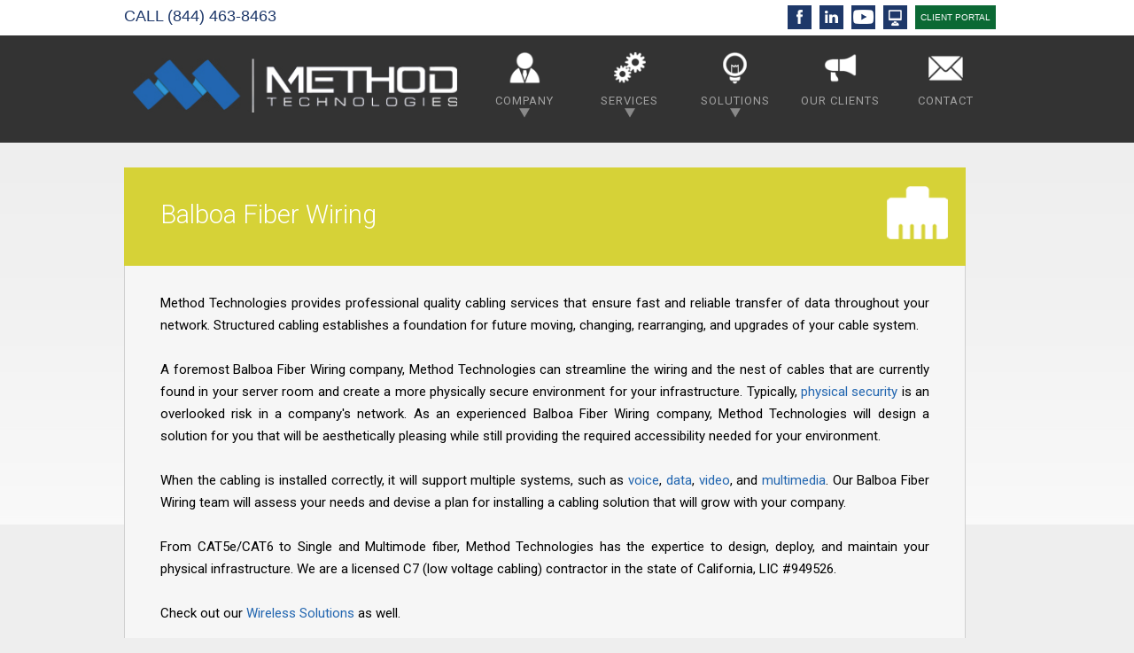

--- FILE ---
content_type: text/html; charset=UTF-8
request_url: https://www.mtinc.net/balboa-fiber-wiring.html
body_size: 10283
content:


<!DOCTYPE html> <html lang="en"> <head> <script>(function(w,d,s,l,i){w[l]=w[l]||[];w[l].push({'gtm.start':
new Date().getTime(),event:'gtm.js'});var f=d.getElementsByTagName(s)[0],
j=d.createElement(s),dl=l!='dataLayer'?'&l='+l:'';j.async=true;j.src=
'https://www.googletagmanager.com/gtm.js?id='+i+dl;f.parentNode.insertBefore(j,f);
})(window,document,'script','dataLayer','GTM-MZ379K4');</script> <script>var clicky_site_ids = clicky_site_ids || []; clicky_site_ids.push(101300347);</script><script async src="//static.getclicky.com/js"></script> <meta charset="utf-8"> <meta http-equiv="x-ua-compatible" content="ie=edge"> <title>Method Technologies | Balboa Fiber Wiring</title> <link rel="canonical" href="https://www.mtinc.net/balboa-fiber-wiring.html" /> <meta name="keywords" content="Balboa Fiber Wiring" /> <meta name="description" content="Balboa Fiber Wiring - Method Technologies provides professional quality cabling services that ensure fast and reliable transfer of data throughout your network." /> <meta name='dmca-site-verification' content='ckVHczM3VTNEbnB5Rkg4RUVCdDJ6QT090' /> <meta name="viewport" content="width=device-width, initial-scale=1"> <link rel="icon" type="image/png" href="/images/favicon-32x32.png" sizes="32x32" /> <meta property="description" content="Balboa Fiber Wiring - Method Technologies provides professional quality cabling services that ensure fast and reliable transfer of data throughout your network." /> <meta property="og:url" content="https://www.mtinc.net/" /> <meta property="og:type" content="article"/> <meta property="og:title" content="Method Technologies | Voice Data Cabling"/> <meta property="og:description" content="Method Technologies provides professional quality cabling services that ensure fast and reliable transfer of data throughout your network." /> <meta property="og:image" content="https://www.mtinc.net/images/methodtech.jpg"/> <meta property="fb:app_id" content="997249000364763" /> <meta name="twitter:card" content="summary" /> <meta name="twitter:site" content="@MethodTech" /> <meta name="twitter:description" content="Method Technologies provides professional quality cabling services that ensure fast and reliable transfer of data throughout your network."/> <meta name="twitter:image" content="https://www.mtinc.net/images/methodtech.jpg"/> <meta name="msvalidate.01" content="3B59CAD576272984EC3B1006F76A966C" /> <link href="/css/tiles.css" rel="stylesheet" type="text/css" /> <link href="/css/owl.carousel.css" rel="stylesheet" type="text/css" /> <link href="/css/owl.theme.default.min.css" rel="stylesheet" type="text/css" /> <link href="/css/main.css" rel="stylesheet" type="text/css" /> <link href="/css/print.css" rel="stylesheet" type="text/css" media="print"/> </head> <body> <div id="head-mini"> <div class="textcontainer arial" style="color:#fdfdfd;"> <div class="left-cta" style="margin-top:5px;"> <a href="/"><img style="padding-right:5px;border-right:thin solid #fdfdfd;" src="/images/icons/m-logo-blue-small.png" alt="Method Logo"/></a> <a href="tel:+18444638463" class="cta">(844) 463-8463</a> </div> <div class="right-cta"> <a class="navSm  hoverButton buttonDown-mini" submenu="menuCompany-mini" href="javascript:;" ><img width="27" src="/images/icons/company.png" title="Company" alt="Company"/></a> <a class="navSm  hoverButton buttonDown-mini" submenu="menuServices-mini" href="javascript:;" ><img width="27" src="/images/icons/services.png" title="Services" alt="Services"/></a> <a class="navSm  hoverButton buttonDown-mini" submenu="menuSolutions-mini" href="javascript:;" ><img width="27" src="/images/icons/solutions.png" title="Solutions" alt="Solutions"/></a> <a class="navSm  hoverButton" href="/testimonials.html" ><img width="27" src="/images/icons/testimonials.png" title="Testimonials" alt="Testimonials"/></a> <a class="navSm  hoverButton" href="/contact.html" ><img width="27" src="/images/icons/contact.png" title="Contact" alt="Contact"/></a> <a id="requestClientPortal" style="background:url('/images/btn_request-client-portal-grn-sm.jpg') top left no-repeat" class=" hoverButton" href="https://method.myportallogin.com" target="_blank">Client Portal</a> </div> </div> </div> <div id="subNav-mini" style="display:none;"> <div class="container" id="navItems"> <div style="display:none;" id="menuCompany-mini" class="subItem1"> <a href="/history.html" class="nav-sub_button"><img src="/images/nav-icon_history.png" width="110" height="46" alt="Method Technologies History"/>History</a> <a href="/our-team.html" class="nav-sub_button"><img src="/images/nav-icon_our-team.png" width="110" height="46" alt="Method Technologies Team"/>Our Team</a> <a href="/careers.html" class="nav-sub_button"><img src="/images/nav-icon_careers.png" width="110" height="46" alt="Method Technologies Careers"/>Careers</a> <a href="/blog.html" class="nav-sub_button"><img src="/images/nav-icon_blog.png" width="110" height="46" alt="Method Technologies Blog"/>Blog</a> </div> <div style="display:none;" id="menuServices-mini" class="subItem2"> <a href="/managed-it-services.html" class="nav-sub_button"><img src="/images/nav-icon_managed-it.png" width="110" height="46" alt="Managed IT"/>Managed<br />IT</a> <a href="/phone-systems.html" class="nav-sub_button"><img src="/images/nav-icon_phone-systems.png" width="110" height="46" alt="Phone Systems"/>Phone<br />Systems</a> <a href="/bill-analysis.html" class="nav-sub_button"><img src="/images/nav-icon_bill-analysis.png" width="110" height="46" alt="Phone and Internet Bill Analysis"/>Phone &amp; Internet<br />Bill Analysis</a> <a href="/voice-data-cabling.html" class="nav-sub_button"><img src="/images/nav-icon_cabling.png" width="110" height="46" alt="Voice and Data Cabling"/>Voice &amp; Data<br />Cabling</a> <a href="/cloud-hosting.html" class="nav-sub_button"><img src="/images/nav-icon_cloud-hosting.png" width="110" height="46" alt="Cloud Hosting"/>Cloud<br /> Hosting</a> <a href="/technology-relocation.html" class="nav-sub_button"><img src="/images/nav-icon_relocation.png" width="110" height="46" alt="Technology Relocation"/>Technology<br />Relocation</a> </div> <div style="display:none;" id="menuSolutions-mini" class="subItem3"> <a href="/backup-solutions.html" class="nav-sub_button"><img src="/images/nav-icon_backup-solutions.png" width="110" height="46" alt="Backup Solutions"/>Backup</a> <a href="/email-solutions.html" class="nav-sub_button"><img src="/images/nav-icon_email-solutions.png" width="110" height="46" alt="Email Solutions"/>Email</a> <a href="/file-sharing-solutions.html" class="nav-sub_button"><img src="/images/nav-icon_multimedia.png" width="110" height="46" alt="Multimedia Solutions"/>Multimedia</a> <a href="/file-sharing-solutions.html" class="nav-sub_button"><img src="/images/nav-icon_file-sharing.png" width="110" height="46" alt="File Sharing Solutions"/>File<br />Sharing</a> <a href="/network-security.html" class="nav-sub_button"><img src="/images/nav-icon_network-security.png" width="110" height="46" alt="Network Security"/>Network<br />Security</a> <a href="/surveillance-solutions.html" class="nav-sub_button"><img src="/images/nav-icon_surveillance.png" width="110" height="46" alt="Surveillance Solutions"/>Surveillance</a> <a href="/wireless-solutions.html" class="nav-sub_button"><img src="/images/nav-icon_wireless.png" width="110" height="46" alt="Wireless Solutions"/>Wireless</a> </div> </div> </div> <div id="head" class="myButton"> <div class="textcontainer arial"> <div class="left-cta">
                	CALL <a href="tel:+18444638463">(844) 463-8463</a> </div> <div class="right-cta"> <a class="socialMedia hoverButton" href="https://www.facebook.com/MethodTech" target="_blank"><img src="/images/facebook.png" title="Facebook" alt="Facebook"/></a> <a class="socialMedia hoverButton" href="https://www.linkedin.com/company/method-technologies" target="_blank"><img src="/images/linkedin.png" title="LinkedIn" alt="LinkedIn"/></a> <a class="socialMedia hoverButton" href="https://www.youtube.com/channel/UCsWXB5hFtnRf_NeA6No94cg?sub_confirmation=1" target="_blank"><img src="/images/youtube.png" title="Youtube" alt="Youtube"/></a> <a class="socialMedia hoverButton" href="/support.html"><img src="/images/support.png" title="Method Support" alt="Method Support"/></a> <a id="requestClientPortal" class="hoverButton" href="https://method.myportallogin.com" target="_blank">CLIENT PORTAL</a> </div> </div> </div> <div class="clearfix"></div> <div id="navbar"> <div class="container"> <div id="nav-logo"> <a href="/"><img src="/images/logo.jpg" alt="Method Technologies" /></a> </div> <div id="nav-buttons"> <a class="navButton hoverButton buttonDown" submenu="menuCompany" href="javascript:;"> <img src="/images/icons/company.png" class="tile" alt="About Method"><br>
                        Company<br> <img src="/images/down-arrow.png" alt="Down Arrow"> </a> <a class="navButton hoverButton buttonDown" submenu="menuServices" href="javascript:;"> <img src="/images/icons/services.png" class="tile" alt="Services"><br>
                        Services<br> <img src="/images/down-arrow.png" alt="Down Arrow"> </a> <a class="navButton hoverButton buttonDown" submenu="menuSolutions" href="javascript:;"> <img src="/images/icons/solutions.png" class="tile" alt="Solutions"><br>
                        Solutions<br> <img src="/images/down-arrow.png" alt="Down Arrow"> </a> <a href="/testimonials.html" class="navButton hoverButton"> <img src="/images/icons/testimonials.png" class="tile" alt="Testimonials"><br>
                        Our Clients
                    </a> <a href="/contact.html" class="navButton hoverButton"> <img src="/images/icons/contact.png" class="tile" alt="Contact"><br>
                        Contact
                    </a> </div> </div> </div> <div id="navBarMob"> <div class="container"> <div id="mob-buttons"> <ul class="top-level"> <li class="mob-tile"><a href="#company" class="hoverButton company_open" submenu="menuCompany"> <img src="/images/icons/company.png" alt="Method Technologies"/><br />
                            Company<br /> </a> </li> <li class="mob-tile"><a href="#services" class="hoverButton services_open" submenu="menuServices"> <img src="/images/icons/services.png" alt="Services"/><br />
                            Services<br /> </a> </li> <li class="mob-tile"> <a href="#solutions" class="hoverButton solutions_open" submenu="menuSolutions"> <img src="/images/icons/solutions.png" alt="Solutions"/><br />
                                Solutions<br /> </a> </li> <li class="mob-tile"> <a href="/contact.html" class="hoverButton"> <img src="/images/icons/contact.png" alt="Contact"/><br />
                                Contact
                            </a> </li> </ul> </div> <div id="company" class="well"> <ul class=""> <li><a href="/history.html">History</a></li> <li><a href="/our-team.html">Our Team</a></li> <li><a href="/careers.html">Careers</a></li> <li><a href="/blog.html">Blog</a></li> <li><a href="/testimonials.html">Our Clients</a></li> </ul> </div> <div id="services" class="well"> <ul class=""> <li><a href="/managed-it-services.html">Managed IT</a></li> <li><a href="/phone-systems.html">Phone Systems</a></li> <li><a href="/bill-analysis.html">Phone &amp; Internet Bill Analysis</a></li> <li><a href="/voice-data-cabling.html">Voice &amp; Data Cabling</a></li> <li><a href="/cloud-hosting.html">Cloud Hosting</a></li> <li><a href="/technology-relocation.html">Technology Relocation</a></li> </ul> </div> <div id="solutions" class="well"> <ul class=""> <li><a href="/backup-solutions.html">Backup</a></li> <li><a href="/email-solutions.html">Email</a></li> <li><a href="/multimedia-solutions.html">Multimedia</a></li> <li><a href="/file-sharing-solutions.html">File Sharing</a></li> <li><a href="/network-security.html">Network Security</a></li> <li><a href="/surveillance-solutions.html">Surveillance</a></li> <li><a href="/wireless-solutions.html">Wireless</a></li> </ul> </div> </div> </div> <div id="subNav" style="display:none;"> <div class="container" id="guideItems"> <div style="display:none;" id="menuCompany" class="menuItem1"> <a href="/history.html" class="nav-sub_button"><img src="/images/nav-icon_history.png" width="110" height="46" alt="Method Technologies History"/>History</a> <a href="/our-team.html" class="nav-sub_button"><img src="/images/nav-icon_our-team.png" width="110" height="46" alt="Method Technologies Team"/>Our Team</a> <a href="/blog.html" class="nav-sub_button"><img src="/images/nav-icon_blog.png" width="110" height="46" alt="Method Technologies Blog"/>Blog</a> </div> <div style="display:none;" id="menuServices" class="menuItem2"> <a href="/managed-it-services.html" class="nav-sub_button"><img src="/images/nav-icon_managed-it.png" width="110" height="46" alt="Managed IT"/>Managed<br />IT</a> <a href="/phone-systems.html" class="nav-sub_button"><img src="/images/nav-icon_phone-systems.png" width="110" height="46" alt="Phone Systems"/>Phone<br />Systems</a> <a href="/bill-analysis.html" class="nav-sub_button"><img src="/images/nav-icon_bill-analysis.png" width="110" height="46" alt="Phone and Internet Bill Analysis"/>Phone &amp; Internet<br />Bill Analysis</a> <a href="/voice-data-cabling.html" class="nav-sub_button"><img src="/images/nav-icon_cabling.png" width="110" height="46" alt="Voice and Data Cabling"/>Voice &amp; Data<br />Cabling</a> <a href="/technology-relocation.html" class="nav-sub_button"><img src="/images/nav-icon_relocation.png" width="110" height="46" alt="Technology Relocation"/>Technology<br />Relocation</a> </div> <div style="display:none;" id="menuSolutions" class="menuItem3"> <a href="/backup-solutions.html" class="nav-sub_button"><img src="/images/nav-icon_backup-solutions.png" width="110" height="46" alt="Backup Solutions"/>Backup</a> <a href="/email-solutions.html" class="nav-sub_button"><img src="/images/nav-icon_email-solutions.png" width="110" height="46" alt="Email Solutions"/>Email</a> <a href="/multimedia-solutions.html" class="nav-sub_button"><img src="/images/nav-icon_multimedia.png" width="110" height="46" alt="Multimedia Solutions"/>Multimedia</a> <a href="/file-sharing-solutions.html" class="nav-sub_button"><img src="/images/nav-icon_file-sharing.png" width="110" height="46" alt="File Sharing Solutions"/>File<br />Sharing</a> <a href="/network-security.html" class="nav-sub_button"><img src="/images/nav-icon_network-security.png" width="110" height="46" alt="Network Security"/>Network<br />Security</a> <a href="/surveillance-solutions.html" class="nav-sub_button"><img src="/images/nav-icon_surveillance.png" width="110" height="46" alt="Surveillance Solutions"/>Surveillance</a> <a href="/wireless-solutions.html" class="nav-sub_button"><img src="/images/nav-icon_wireless.png" width="110" height="46" alt="Wireless Solutions"/>Wireless</a> </div> </div> </div> <div id="homeInner"> <div class="textcontainer clearfix"> <div id="left-content" class="floatL"> <div id="titleBox" class="voice-data-cabling" style="overflow: hidden"> <h1 class="mainTitle">
													Balboa Fiber Wiring
				                    				                </h1> <div class="floatR"> <img src="/images/icons/110x110/voice-data-cabling.png" alt="fiber wiring" /> </div> <div class="clearfix"></div> <div class="linkcontent"> </div> </div> <div id="body-content"> <div style="padding:30px 40px 40px 40px;"> <p>Method Technologies provides professional quality cabling services that ensure fast and reliable transfer of data throughout your network. Structured cabling establishes a foundation for future moving, changing, rearranging, and upgrades of your cable system. </p> <br> <p>A foremost <strong class="dtnf">Balboa Fiber Wiring company</strong>, Method Technologies can streamline the wiring and the nest of cables that are currently found in your server room and create a more physically secure environment for your infrastructure. Typically, <a href="/network-security.html">physical security</a> is an overlooked risk in a company's network. As an experienced <strong class="dtnf">Balboa Fiber Wiring company</strong>, Method Technologies will design a solution for you that will be aesthetically pleasing while still providing the required accessibility needed for your environment.</p> <br> <p>When the cabling is installed correctly, it will support multiple systems, such as <a href="/phone-systems.html">voice</a>, <a href="/wireless-solutions.html">data</a>, <a href="/surveillance-solutions.html">video</a>, and <a href="/multimedia-solutions.html">multimedia</a>. Our <strong class="dtnf">Balboa Fiber Wiring</strong> team will assess your needs and devise a plan for installing a cabling solution that will grow with your company. </p> <br> <p>From CAT5e/CAT6 to Single and Multimode fiber, Method Technologies has the expertice to design, deploy, and maintain your physical infrastructure.  We are a licensed C7 (low voltage cabling) contractor in the state of California, LIC #949526.</p> <br> <p>Check out our <a href="/wireless-solutions.html">Wireless Solutions</a> as well.</p> <div class="bullet-cont"> <ul> <li><div class="voice-data-cabling"><img src="/images/list-bullets.png" alt="Bulleted Items"></div>Voice, Data &amp; Multimedia Cabling</li> <li><div class="voice-data-cabling"><img src="/images/list-bullets.png" alt="Bulleted Items"></div>Testing and Troubleshooting</li> <li><div class="voice-data-cabling"><img src="/images/list-bullets.png" alt="Bulleted Items"></div>Design and Installation</li> </ul> </div> <div class="owl-carousel"> <div> <img src="/images/sliders/voice-data-cabling/eaton.jpg" alt="Eaton.jpg" /> </div> </div> <div class="cta-inner" align="center"> <img src="/images/cta-check.jpg" class="newDesignIcon" alt="Checkmark"/>&nbsp;&nbsp;<span class="voice-data-cabling" style="font-size:26px">Yes!</span> I am interested in 
                                <span class="voice-data-cabling" style="font-size:26px">
                                    Balboa Fiber Wiring.</span> </div> <div class="cta-form"> <span>Are you currently a client?</span><br /> <select id="currentclient" onchange="if ($(this).val() == 'Yes') {$('#methodform').hide();$('#currentclientmsg').show();}else{$('#methodform').show();$('#currentclientmsg').hide();}"><option value="No">No</option><option value="Yes">Yes</option></select> </div> <br /> <div id="currentclientmsg" style="display:none">
										Please do not use this form to submit requests if you are already a client.  To submit a request you can visit <a href="https://support.mtinc.net" target="_blank">support.mtinc.net</a>, email <a href="/cdn-cgi/l/email-protection#384b4d4848574a4c78554c51565b16565d4c"><span class="__cf_email__" data-cfemail="b1c2c4c1c1dec3c5f1dcc5d8dfd29fdfd4c5">[email&#160;protected]</span></a>, or call 844-463-8463 (844-4-METHOD).<br /><br />Note that billing, quoting, support, and all other request types should use these methods.
									</div> <script data-cfasync="false" src="/cdn-cgi/scripts/5c5dd728/cloudflare-static/email-decode.min.js"></script><script src="https://ajax.googleapis.com/ajax/libs/jquery/3.2.1/jquery.min.js"></script> <script type="text/javascript">
									$(document).ready(function() {
										  $(window).keydown(function(event){
											if(event.keyCode == 13) {
											  event.preventDefault();
											  return false;
											}
										  });
										});
									</script> <form action="balboa-fiber-wiring.html" method="post" enctype="multipart/form-data" class="cta-form" id="methodform"> <input type="hidden" name="fs" value="submit" /> <input type="hidden" name="formname" value="baseform" /> <input type="hidden" name="p" value="balboa-fiber-wiring" /> <span>Name</span> <br> <input type="text" name="Name" value="" /> <span>Company</span> <br> <input type="text" name="Company" value="" /> <span>E-mail</span> <br> <input type="text" name="Email" value="" /> <span>Phone</span> <br> <input type="text" name="Phone" value="" /> <br> <span>How did you hear about us?</span> <br> <select name="Source"> <option value="">&nbsp;</option> <option value="Referral" >Referral</option> <option value="Email" >Email</option> <option value="Facebook" >Facebook</option> <option value="Yelp" >Yelp</option> <option value="Web Search" >Web Search</option> <option value="Other" >Other</option> </select> <br><br> <span>Please verify that you're not a robot.</span><br> <div id="recaptcha-base"></div> <br> <input type="submit" class="btn_submit balboa-fiber-wiring"/> </form> <div class="clearfix homeTiles" id="testFilter" style="padding-left: 50px"> <p></p> <div class="testBlock managed-it-services" align="center"> <a style="text-decoration:none;" href="/managed-it-services.html"> <img src="/images/icons/110x110/managed-it-services.png" width="75px" height="75px" /> <div>Managed IT Services</div> </a> </div> <div class="testBlock phone-systems" align="center"> <a style="text-decoration:none;" href="/phone-systems.html"> <img src="/images/icons/110x110/phone-systems.png" width="75px" height="75px" /> <div>Phone Systems</div> </a> </div> <div class="testBlock bill-analysis" align="center"> <a style="text-decoration:none;" href="/bill-analysis.html"> <img src="/images/icons/110x110/bill-analysis.png" width="75px" height="75px" /> <div>Phone &amp; Internet Bill Analysis</div> </a> </div> <div class="testBlock voice-data-cabling" align="center"> <a style="text-decoration:none;" href="/voice-data-cabling.html"> <img src="/images/icons/110x110/voice-data-cabling.png" width="75px" height="75px" /> <div>Voice &amp; Data Cabling</div> </a> </div> <div class="testBlock cloud-hosting" align="center"> <a style="text-decoration:none;" href="/cloud-hosting.html"> <img src="/images/icons/110x110/cloud-hosting.png" width="75px" height="75px" /> <div>Cloud Hosting</div> </a> </div> <div class="testBlock technology-relocation" align="center"> <a style="text-decoration:none;" href="/technology-relocation.html"> <img src="/images/icons/110x110/technology-relocation.png" width="75px" height="75px" /> <div>Technology Relocation</div> </a> </div> <div class="testBlock backup-solutions" align="center"> <a style="text-decoration:none;" href="/backup-solutions.html"> <img src="/images/icons/110x110/backup-solutions.png" width="75px" height="75px" /> <div>Backup Solutions</div> </a> </div> <div class="testBlock email-solutions" align="center"> <a style="text-decoration:none;" href="/email-solutions.html"> <img src="/images/icons/110x110/email-solutions.png" width="75px" height="75px" /> <div>Email Solutions</div> </a> </div> <div class="testBlock multimedia-solutions" align="center"> <a style="text-decoration:none;" href="/multimedia-solutions.html"> <img src="/images/icons/110x110/multimedia-solutions.png" width="75px" height="75px" /> <div>Multimedia Solutions</div> </a> </div> <div class="testBlock file-sharing-solutions" align="center"> <a style="text-decoration:none;" href="/file-sharing-solutions.html"> <img src="/images/icons/110x110/file-sharing-solutions.png" width="75px" height="75px" /> <div>File Sharing Solutions</div> </a> </div> <div class="testBlock network-security" align="center"> <a style="text-decoration:none;" href="/network-security.html"> <img src="/images/icons/110x110/network-security.png" width="75px" height="75px" /> <div>Network Security</div> </a> </div> <div class="testBlock surveillance-solutions" align="center"> <a style="text-decoration:none;" href="/surveillance-solutions.html"> <img src="/images/icons/110x110/surveillance-solutions.png" width="75px" height="75px" /> <div>Surveillance Solutions</div> </a> </div> <div class="testBlock wireless-solutions" align="center"> <a style="text-decoration:none;" href="/wireless-solutions.html"> <img src="/images/icons/110x110/wireless-solutions.png" width="75px" height="75px" /> <div>Wireless Solutions</div> </a> </div> </div> <div> <h3 style="font-weight: bold">Frequently Asked Questions</h3> <h4>Q. What is structured cabling?</h4> <p>A. Structured cabling refers to the voice and data cables that run throughout your building. They are usually fiber optic or copper and are used for communications between your systems.</p><br /> <h4>Q. What data cabling standard should I opt for?</h4> <p>A. Most businesses utilize Category 6 (CAT6) cabling for workstations and phones, and Fiber Optic cabling for longer distance runs.</p><br /> <h4>Q. Why use structured cabling?</h4> <p>A. A properly deployed structured cabling system allows your technology to operate at peak performance while retaining mobility and compliance with local standards. Physical cabling provides higher throughput and less errors than wireless communication.</p><br /> </div> <br /> <h2 class="focused">Service Areas</h2> <h3 class="focused">Los Angeles County</h3> <ul style="list-style-type:none"> <li style="display:inline;float:left;padding-right:10px; width:auto"><a href="/artesia-voice-data-cabling.html"><img src="https://upload.wikimedia.org/wikipedia/commons/thumb/0/0b/Blue_globe_icon.svg/2000px-Blue_globe_icon.svg.png" height="15" width="15" /> Artesia</a></li> <li style="display:inline;float:left;padding-right:10px; width:auto"><a href="/avalon-voice-data-cabling.html"><img src="https://upload.wikimedia.org/wikipedia/commons/thumb/0/0b/Blue_globe_icon.svg/2000px-Blue_globe_icon.svg.png" height="15" width="15" /> Avalon</a></li> <li style="display:inline;float:left;padding-right:10px; width:auto"><a href="/belmont-shore-voice-data-cabling.html"><img src="https://upload.wikimedia.org/wikipedia/commons/thumb/0/0b/Blue_globe_icon.svg/2000px-Blue_globe_icon.svg.png" height="15" width="15" /> Belmont Shore</a></li> <li style="display:inline;float:left;padding-right:10px; width:auto"><a href="/beverly-hills-voice-data-cabling.html"><img src="https://upload.wikimedia.org/wikipedia/commons/thumb/0/0b/Blue_globe_icon.svg/2000px-Blue_globe_icon.svg.png" height="15" width="15" /> Beverly Hills</a></li> <li style="display:inline;float:left;padding-right:10px; width:auto"><a href="/bixby-knolls-voice-data-cabling.html"><img src="https://upload.wikimedia.org/wikipedia/commons/thumb/0/0b/Blue_globe_icon.svg/2000px-Blue_globe_icon.svg.png" height="15" width="15" /> Bixby Knolls</a></li> <li style="display:inline;float:left;padding-right:10px; width:auto"><a href="/carson-voice-data-cabling.html"><img src="https://upload.wikimedia.org/wikipedia/commons/thumb/0/0b/Blue_globe_icon.svg/2000px-Blue_globe_icon.svg.png" height="15" width="15" /> Carson</a></li> <li style="display:inline;float:left;padding-right:10px; width:auto"><a href="/century-city-voice-data-cabling.html"><img src="https://upload.wikimedia.org/wikipedia/commons/thumb/0/0b/Blue_globe_icon.svg/2000px-Blue_globe_icon.svg.png" height="15" width="15" /> Century City</a></li> <li style="display:inline;float:left;padding-right:10px; width:auto"><a href="/cerritos-voice-data-cabling.html"><img src="https://upload.wikimedia.org/wikipedia/commons/thumb/0/0b/Blue_globe_icon.svg/2000px-Blue_globe_icon.svg.png" height="15" width="15" /> Cerritos</a></li> <li style="display:inline;float:left;padding-right:10px; width:auto"><a href="/commerce-voice-data-cabling.html"><img src="https://upload.wikimedia.org/wikipedia/commons/thumb/0/0b/Blue_globe_icon.svg/2000px-Blue_globe_icon.svg.png" height="15" width="15" /> Commerce</a></li> <li style="display:inline;float:left;padding-right:10px; width:auto"><a href="/compton-voice-data-cabling.html"><img src="https://upload.wikimedia.org/wikipedia/commons/thumb/0/0b/Blue_globe_icon.svg/2000px-Blue_globe_icon.svg.png" height="15" width="15" /> Compton</a></li> <li style="display:inline;float:left;padding-right:10px; width:auto"><a href="/culver-city-voice-data-cabling.html"><img src="https://upload.wikimedia.org/wikipedia/commons/thumb/0/0b/Blue_globe_icon.svg/2000px-Blue_globe_icon.svg.png" height="15" width="15" /> Culver City</a></li> <li style="display:inline;float:left;padding-right:10px; width:auto"><a href="/diamond-bar-voice-data-cabling.html"><img src="https://upload.wikimedia.org/wikipedia/commons/thumb/0/0b/Blue_globe_icon.svg/2000px-Blue_globe_icon.svg.png" height="15" width="15" /> Diamond Bar</a></li> <li style="display:inline;float:left;padding-right:10px; width:auto"><a href="/downey-voice-data-cabling.html"><img src="https://upload.wikimedia.org/wikipedia/commons/thumb/0/0b/Blue_globe_icon.svg/2000px-Blue_globe_icon.svg.png" height="15" width="15" /> Downey</a></li> <li style="display:inline;float:left;padding-right:10px; width:auto"><a href="/el-monte-voice-data-cabling.html"><img src="https://upload.wikimedia.org/wikipedia/commons/thumb/0/0b/Blue_globe_icon.svg/2000px-Blue_globe_icon.svg.png" height="15" width="15" /> El Monte</a></li> <li style="display:inline;float:left;padding-right:10px; width:auto"><a href="/el-segundo-voice-data-cabling.html"><img src="https://upload.wikimedia.org/wikipedia/commons/thumb/0/0b/Blue_globe_icon.svg/2000px-Blue_globe_icon.svg.png" height="15" width="15" /> El Segundo</a></li> <li style="display:inline;float:left;padding-right:10px; width:auto"><a href="/gardena-voice-data-cabling.html"><img src="https://upload.wikimedia.org/wikipedia/commons/thumb/0/0b/Blue_globe_icon.svg/2000px-Blue_globe_icon.svg.png" height="15" width="15" /> Gardena</a></li> <li style="display:inline;float:left;padding-right:10px; width:auto"><a href="/hawaiian-gardens-voice-data-cabling.html"><img src="https://upload.wikimedia.org/wikipedia/commons/thumb/0/0b/Blue_globe_icon.svg/2000px-Blue_globe_icon.svg.png" height="15" width="15" /> Hawaiian Gardens</a></li> <li style="display:inline;float:left;padding-right:10px; width:auto"><a href="/hawthorne-voice-data-cabling.html"><img src="https://upload.wikimedia.org/wikipedia/commons/thumb/0/0b/Blue_globe_icon.svg/2000px-Blue_globe_icon.svg.png" height="15" width="15" /> Hawthorne</a></li> <li style="display:inline;float:left;padding-right:10px; width:auto"><a href="/hermosa-beach-voice-data-cabling.html"><img src="https://upload.wikimedia.org/wikipedia/commons/thumb/0/0b/Blue_globe_icon.svg/2000px-Blue_globe_icon.svg.png" height="15" width="15" /> Hermosa Beach</a></li> <li style="display:inline;float:left;padding-right:10px; width:auto"><a href="/hollywood-voice-data-cabling.html"><img src="https://upload.wikimedia.org/wikipedia/commons/thumb/0/0b/Blue_globe_icon.svg/2000px-Blue_globe_icon.svg.png" height="15" width="15" /> Hollywood</a></li> <li style="display:inline;float:left;padding-right:10px; width:auto"><a href="/industry-voice-data-cabling.html"><img src="https://upload.wikimedia.org/wikipedia/commons/thumb/0/0b/Blue_globe_icon.svg/2000px-Blue_globe_icon.svg.png" height="15" width="15" /> Industry</a></li> <li style="display:inline;float:left;padding-right:10px; width:auto"><a href="/inglewood-voice-data-cabling.html"><img src="https://upload.wikimedia.org/wikipedia/commons/thumb/0/0b/Blue_globe_icon.svg/2000px-Blue_globe_icon.svg.png" height="15" width="15" /> Inglewood</a></li> <li style="display:inline;float:left;padding-right:10px; width:auto"><a href="/la-habra-voice-data-cabling.html"><img src="https://upload.wikimedia.org/wikipedia/commons/thumb/0/0b/Blue_globe_icon.svg/2000px-Blue_globe_icon.svg.png" height="15" width="15" /> La Habra</a></li> <li style="display:inline;float:left;padding-right:10px; width:auto"><a href="/la-mirada-voice-data-cabling.html"><img src="https://upload.wikimedia.org/wikipedia/commons/thumb/0/0b/Blue_globe_icon.svg/2000px-Blue_globe_icon.svg.png" height="15" width="15" /> La Mirada</a></li> <li style="display:inline;float:left;padding-right:10px; width:auto"><a href="/la-puente-voice-data-cabling.html"><img src="https://upload.wikimedia.org/wikipedia/commons/thumb/0/0b/Blue_globe_icon.svg/2000px-Blue_globe_icon.svg.png" height="15" width="15" /> La Puente</a></li> <li style="display:inline;float:left;padding-right:10px; width:auto"><a href="/lakewood-voice-data-cabling.html"><img src="https://upload.wikimedia.org/wikipedia/commons/thumb/0/0b/Blue_globe_icon.svg/2000px-Blue_globe_icon.svg.png" height="15" width="15" /> Lakewood</a></li> <li style="display:inline;float:left;padding-right:10px; width:auto"><a href="/lawndale-voice-data-cabling.html"><img src="https://upload.wikimedia.org/wikipedia/commons/thumb/0/0b/Blue_globe_icon.svg/2000px-Blue_globe_icon.svg.png" height="15" width="15" /> Lawndale</a></li> <li style="display:inline;float:left;padding-right:10px; width:auto"><a href="/lomita-voice-data-cabling.html"><img src="https://upload.wikimedia.org/wikipedia/commons/thumb/0/0b/Blue_globe_icon.svg/2000px-Blue_globe_icon.svg.png" height="15" width="15" /> Lomita</a></li> <li style="display:inline;float:left;padding-right:10px; width:auto"><a href="/long-beach-voice-data-cabling.html"><img src="https://upload.wikimedia.org/wikipedia/commons/thumb/0/0b/Blue_globe_icon.svg/2000px-Blue_globe_icon.svg.png" height="15" width="15" /> Long Beach</a></li> <li style="display:inline;float:left;padding-right:10px; width:auto"><a href="/los-angeles-voice-data-cabling.html"><img src="https://upload.wikimedia.org/wikipedia/commons/thumb/0/0b/Blue_globe_icon.svg/2000px-Blue_globe_icon.svg.png" height="15" width="15" /> Los Angeles</a></li> <li style="display:inline;float:left;padding-right:10px; width:auto"><a href="/malibu-voice-data-cabling.html"><img src="https://upload.wikimedia.org/wikipedia/commons/thumb/0/0b/Blue_globe_icon.svg/2000px-Blue_globe_icon.svg.png" height="15" width="15" /> Malibu</a></li> <li style="display:inline;float:left;padding-right:10px; width:auto"><a href="/manhattan-beach-voice-data-cabling.html"><img src="https://upload.wikimedia.org/wikipedia/commons/thumb/0/0b/Blue_globe_icon.svg/2000px-Blue_globe_icon.svg.png" height="15" width="15" /> Manhattan Beach</a></li> <li style="display:inline;float:left;padding-right:10px; width:auto"><a href="/marina-del-rey-voice-data-cabling.html"><img src="https://upload.wikimedia.org/wikipedia/commons/thumb/0/0b/Blue_globe_icon.svg/2000px-Blue_globe_icon.svg.png" height="15" width="15" /> Marina Del Rey</a></li> <li style="display:inline;float:left;padding-right:10px; width:auto"><a href="/montebello-voice-data-cabling.html"><img src="https://upload.wikimedia.org/wikipedia/commons/thumb/0/0b/Blue_globe_icon.svg/2000px-Blue_globe_icon.svg.png" height="15" width="15" /> Montebello</a></li> <li style="display:inline;float:left;padding-right:10px; width:auto"><a href="/monterey-park-voice-data-cabling.html"><img src="https://upload.wikimedia.org/wikipedia/commons/thumb/0/0b/Blue_globe_icon.svg/2000px-Blue_globe_icon.svg.png" height="15" width="15" /> Monterey Park</a></li> <li style="display:inline;float:left;padding-right:10px; width:auto"><a href="/norwalk-voice-data-cabling.html"><img src="https://upload.wikimedia.org/wikipedia/commons/thumb/0/0b/Blue_globe_icon.svg/2000px-Blue_globe_icon.svg.png" height="15" width="15" /> Norwalk</a></li> <li style="display:inline;float:left;padding-right:10px; width:auto"><a href="/palos-verdes-voice-data-cabling.html"><img src="https://upload.wikimedia.org/wikipedia/commons/thumb/0/0b/Blue_globe_icon.svg/2000px-Blue_globe_icon.svg.png" height="15" width="15" /> Palos Verdes</a></li> <li style="display:inline;float:left;padding-right:10px; width:auto"><a href="/paramount-voice-data-cabling.html"><img src="https://upload.wikimedia.org/wikipedia/commons/thumb/0/0b/Blue_globe_icon.svg/2000px-Blue_globe_icon.svg.png" height="15" width="15" /> Paramount</a></li> <li style="display:inline;float:left;padding-right:10px; width:auto"><a href="/pomona-voice-data-cabling.html"><img src="https://upload.wikimedia.org/wikipedia/commons/thumb/0/0b/Blue_globe_icon.svg/2000px-Blue_globe_icon.svg.png" height="15" width="15" /> Pomona</a></li> <li style="display:inline;float:left;padding-right:10px; width:auto"><a href="/redondo-beach-voice-data-cabling.html"><img src="https://upload.wikimedia.org/wikipedia/commons/thumb/0/0b/Blue_globe_icon.svg/2000px-Blue_globe_icon.svg.png" height="15" width="15" /> Redondo Beach</a></li> <li style="display:inline;float:left;padding-right:10px; width:auto"><a href="/san-pedro-voice-data-cabling.html"><img src="https://upload.wikimedia.org/wikipedia/commons/thumb/0/0b/Blue_globe_icon.svg/2000px-Blue_globe_icon.svg.png" height="15" width="15" /> San Pedro</a></li> <li style="display:inline;float:left;padding-right:10px; width:auto"><a href="/santa-fe-springs-voice-data-cabling.html"><img src="https://upload.wikimedia.org/wikipedia/commons/thumb/0/0b/Blue_globe_icon.svg/2000px-Blue_globe_icon.svg.png" height="15" width="15" /> Santa Fe Springs</a></li> <li style="display:inline;float:left;padding-right:10px; width:auto"><a href="/santa-monica-voice-data-cabling.html"><img src="https://upload.wikimedia.org/wikipedia/commons/thumb/0/0b/Blue_globe_icon.svg/2000px-Blue_globe_icon.svg.png" height="15" width="15" /> Santa Monica</a></li> <li style="display:inline;float:left;padding-right:10px; width:auto"><a href="/signal-hill-voice-data-cabling.html"><img src="https://upload.wikimedia.org/wikipedia/commons/thumb/0/0b/Blue_globe_icon.svg/2000px-Blue_globe_icon.svg.png" height="15" width="15" /> Signal Hill</a></li> <li style="display:inline;float:left;padding-right:10px; width:auto"><a href="/torrance-voice-data-cabling.html"><img src="https://upload.wikimedia.org/wikipedia/commons/thumb/0/0b/Blue_globe_icon.svg/2000px-Blue_globe_icon.svg.png" height="15" width="15" /> Torrance</a></li> <li style="display:inline;float:left;padding-right:10px; width:auto"><a href="/venice-voice-data-cabling.html"><img src="https://upload.wikimedia.org/wikipedia/commons/thumb/0/0b/Blue_globe_icon.svg/2000px-Blue_globe_icon.svg.png" height="15" width="15" /> Venice</a></li> <li style="display:inline;float:left;padding-right:10px; width:auto"><a href="/walnut-voice-data-cabling.html"><img src="https://upload.wikimedia.org/wikipedia/commons/thumb/0/0b/Blue_globe_icon.svg/2000px-Blue_globe_icon.svg.png" height="15" width="15" /> Walnut</a></li> <li style="display:inline;float:left;padding-right:10px; width:auto"><a href="/west-covina-voice-data-cabling.html"><img src="https://upload.wikimedia.org/wikipedia/commons/thumb/0/0b/Blue_globe_icon.svg/2000px-Blue_globe_icon.svg.png" height="15" width="15" /> West Covina</a></li> <li style="display:inline;float:left;padding-right:10px; width:auto"><a href="/whittier-voice-data-cabling.html"><img src="https://upload.wikimedia.org/wikipedia/commons/thumb/0/0b/Blue_globe_icon.svg/2000px-Blue_globe_icon.svg.png" height="15" width="15" /> Whittier</a></li> <li style="display:inline;float:left;padding-right:10px; width:auto"><a href="/wilmington-voice-data-cabling.html"><img src="https://upload.wikimedia.org/wikipedia/commons/thumb/0/0b/Blue_globe_icon.svg/2000px-Blue_globe_icon.svg.png" height="15" width="15" /> Wilmington</a></li> </ul> <div class="clear"></div><br /> <h3 class="focused">Orange County</h3> <ul style="list-style-type:none"> <li style="display:inline;float:left;padding-right:10px; width:auto"><a href="/anaheim-voice-data-cabling.html"><img src="https://upload.wikimedia.org/wikipedia/commons/thumb/0/0b/Blue_globe_icon.svg/2000px-Blue_globe_icon.svg.png" height="15" width="15" /> Anaheim</a></li> <li style="display:inline;float:left;padding-right:10px; width:auto"><a href="/balboa-voice-data-cabling.html"><img src="https://upload.wikimedia.org/wikipedia/commons/thumb/0/0b/Blue_globe_icon.svg/2000px-Blue_globe_icon.svg.png" height="15" width="15" /> Balboa</a></li> <li style="display:inline;float:left;padding-right:10px; width:auto"><a href="/brea-voice-data-cabling.html"><img src="https://upload.wikimedia.org/wikipedia/commons/thumb/0/0b/Blue_globe_icon.svg/2000px-Blue_globe_icon.svg.png" height="15" width="15" /> Brea</a></li> <li style="display:inline;float:left;padding-right:10px; width:auto"><a href="/buena-park-voice-data-cabling.html"><img src="https://upload.wikimedia.org/wikipedia/commons/thumb/0/0b/Blue_globe_icon.svg/2000px-Blue_globe_icon.svg.png" height="15" width="15" /> Buena Park</a></li> <li style="display:inline;float:left;padding-right:10px; width:auto"><a href="/corona-del-mar-voice-data-cabling.html"><img src="https://upload.wikimedia.org/wikipedia/commons/thumb/0/0b/Blue_globe_icon.svg/2000px-Blue_globe_icon.svg.png" height="15" width="15" /> Corona Del Mar</a></li> <li style="display:inline;float:left;padding-right:10px; width:auto"><a href="/costa-mesa-voice-data-cabling.html"><img src="https://upload.wikimedia.org/wikipedia/commons/thumb/0/0b/Blue_globe_icon.svg/2000px-Blue_globe_icon.svg.png" height="15" width="15" /> Costa Mesa</a></li> <li style="display:inline;float:left;padding-right:10px; width:auto"><a href="/cypress-voice-data-cabling.html"><img src="https://upload.wikimedia.org/wikipedia/commons/thumb/0/0b/Blue_globe_icon.svg/2000px-Blue_globe_icon.svg.png" height="15" width="15" /> Cypress</a></li> <li style="display:inline;float:left;padding-right:10px; width:auto"><a href="/dana-point-voice-data-cabling.html"><img src="https://upload.wikimedia.org/wikipedia/commons/thumb/0/0b/Blue_globe_icon.svg/2000px-Blue_globe_icon.svg.png" height="15" width="15" /> Dana Point</a></li> <li style="display:inline;float:left;padding-right:10px; width:auto"><a href="/foothill-ranch-voice-data-cabling.html"><img src="https://upload.wikimedia.org/wikipedia/commons/thumb/0/0b/Blue_globe_icon.svg/2000px-Blue_globe_icon.svg.png" height="15" width="15" /> Foothill Ranch</a></li> <li style="display:inline;float:left;padding-right:10px; width:auto"><a href="/fountain-valley-voice-data-cabling.html"><img src="https://upload.wikimedia.org/wikipedia/commons/thumb/0/0b/Blue_globe_icon.svg/2000px-Blue_globe_icon.svg.png" height="15" width="15" /> Fountain Valley</a></li> <li style="display:inline;float:left;padding-right:10px; width:auto"><a href="/fullerton-voice-data-cabling.html"><img src="https://upload.wikimedia.org/wikipedia/commons/thumb/0/0b/Blue_globe_icon.svg/2000px-Blue_globe_icon.svg.png" height="15" width="15" /> Fullerton</a></li> <li style="display:inline;float:left;padding-right:10px; width:auto"><a href="/garden-grove-voice-data-cabling.html"><img src="https://upload.wikimedia.org/wikipedia/commons/thumb/0/0b/Blue_globe_icon.svg/2000px-Blue_globe_icon.svg.png" height="15" width="15" /> Garden Grove</a></li> <li style="display:inline;float:left;padding-right:10px; width:auto"><a href="/huntington-beach-voice-data-cabling.html"><img src="https://upload.wikimedia.org/wikipedia/commons/thumb/0/0b/Blue_globe_icon.svg/2000px-Blue_globe_icon.svg.png" height="15" width="15" /> Huntington Beach</a></li> <li style="display:inline;float:left;padding-right:10px; width:auto"><a href="/irvine-voice-data-cabling.html"><img src="https://upload.wikimedia.org/wikipedia/commons/thumb/0/0b/Blue_globe_icon.svg/2000px-Blue_globe_icon.svg.png" height="15" width="15" /> Irvine</a></li> <li style="display:inline;float:left;padding-right:10px; width:auto"><a href="/la-habra-voice-data-cabling.html"><img src="https://upload.wikimedia.org/wikipedia/commons/thumb/0/0b/Blue_globe_icon.svg/2000px-Blue_globe_icon.svg.png" height="15" width="15" /> La Habra</a></li> <li style="display:inline;float:left;padding-right:10px; width:auto"><a href="/la-palma-voice-data-cabling.html"><img src="https://upload.wikimedia.org/wikipedia/commons/thumb/0/0b/Blue_globe_icon.svg/2000px-Blue_globe_icon.svg.png" height="15" width="15" /> La Palma</a></li> <li style="display:inline;float:left;padding-right:10px; width:auto"><a href="/ladera-ranch-voice-data-cabling.html"><img src="https://upload.wikimedia.org/wikipedia/commons/thumb/0/0b/Blue_globe_icon.svg/2000px-Blue_globe_icon.svg.png" height="15" width="15" /> Ladera Ranch</a></li> <li style="display:inline;float:left;padding-right:10px; width:auto"><a href="/laguna-beach-voice-data-cabling.html"><img src="https://upload.wikimedia.org/wikipedia/commons/thumb/0/0b/Blue_globe_icon.svg/2000px-Blue_globe_icon.svg.png" height="15" width="15" /> Laguna Beach</a></li> <li style="display:inline;float:left;padding-right:10px; width:auto"><a href="/laguna-hills-voice-data-cabling.html"><img src="https://upload.wikimedia.org/wikipedia/commons/thumb/0/0b/Blue_globe_icon.svg/2000px-Blue_globe_icon.svg.png" height="15" width="15" /> Laguna Hills</a></li> <li style="display:inline;float:left;padding-right:10px; width:auto"><a href="/laguna-niguel-voice-data-cabling.html"><img src="https://upload.wikimedia.org/wikipedia/commons/thumb/0/0b/Blue_globe_icon.svg/2000px-Blue_globe_icon.svg.png" height="15" width="15" /> Laguna Niguel</a></li> <li style="display:inline;float:left;padding-right:10px; width:auto"><a href="/lake-forest-voice-data-cabling.html"><img src="https://upload.wikimedia.org/wikipedia/commons/thumb/0/0b/Blue_globe_icon.svg/2000px-Blue_globe_icon.svg.png" height="15" width="15" /> Lake Forest</a></li> <li style="display:inline;float:left;padding-right:10px; width:auto"><a href="/lido-isle-voice-data-cabling.html"><img src="https://upload.wikimedia.org/wikipedia/commons/thumb/0/0b/Blue_globe_icon.svg/2000px-Blue_globe_icon.svg.png" height="15" width="15" /> Lido Isle</a></li> <li style="display:inline;float:left;padding-right:10px; width:auto"><a href="/los-alamitos-voice-data-cabling.html"><img src="https://upload.wikimedia.org/wikipedia/commons/thumb/0/0b/Blue_globe_icon.svg/2000px-Blue_globe_icon.svg.png" height="15" width="15" /> Los Alamitos</a></li> <li style="display:inline;float:left;padding-right:10px; width:auto"><a href="/mission-viejo-voice-data-cabling.html"><img src="https://upload.wikimedia.org/wikipedia/commons/thumb/0/0b/Blue_globe_icon.svg/2000px-Blue_globe_icon.svg.png" height="15" width="15" /> Mission Viejo</a></li> <li style="display:inline;float:left;padding-right:10px; width:auto"><a href="/newport-beach-voice-data-cabling.html"><img src="https://upload.wikimedia.org/wikipedia/commons/thumb/0/0b/Blue_globe_icon.svg/2000px-Blue_globe_icon.svg.png" height="15" width="15" /> Newport Beach</a></li> <li style="display:inline;float:left;padding-right:10px; width:auto"><a href="/orange-voice-data-cabling.html"><img src="https://upload.wikimedia.org/wikipedia/commons/thumb/0/0b/Blue_globe_icon.svg/2000px-Blue_globe_icon.svg.png" height="15" width="15" /> Orange</a></li> <li style="display:inline;float:left;padding-right:10px; width:auto"><a href="/placentia-voice-data-cabling.html"><img src="https://upload.wikimedia.org/wikipedia/commons/thumb/0/0b/Blue_globe_icon.svg/2000px-Blue_globe_icon.svg.png" height="15" width="15" /> Placentia</a></li> <li style="display:inline;float:left;padding-right:10px; width:auto"><a href="/rancho-santa-margarita-voice-data-cabling.html"><img src="https://upload.wikimedia.org/wikipedia/commons/thumb/0/0b/Blue_globe_icon.svg/2000px-Blue_globe_icon.svg.png" height="15" width="15" /> Rancho Santa Margarita</a></li> <li style="display:inline;float:left;padding-right:10px; width:auto"><a href="/rsm-voice-data-cabling.html"><img src="https://upload.wikimedia.org/wikipedia/commons/thumb/0/0b/Blue_globe_icon.svg/2000px-Blue_globe_icon.svg.png" height="15" width="15" /> Rsm</a></li> <li style="display:inline;float:left;padding-right:10px; width:auto"><a href="/rossmoor-voice-data-cabling.html"><img src="https://upload.wikimedia.org/wikipedia/commons/thumb/0/0b/Blue_globe_icon.svg/2000px-Blue_globe_icon.svg.png" height="15" width="15" /> Rossmoor</a></li> <li style="display:inline;float:left;padding-right:10px; width:auto"><a href="/san-clemente-voice-data-cabling.html"><img src="https://upload.wikimedia.org/wikipedia/commons/thumb/0/0b/Blue_globe_icon.svg/2000px-Blue_globe_icon.svg.png" height="15" width="15" /> San Clemente</a></li> <li style="display:inline;float:left;padding-right:10px; width:auto"><a href="/san-juan-capistrano-voice-data-cabling.html"><img src="https://upload.wikimedia.org/wikipedia/commons/thumb/0/0b/Blue_globe_icon.svg/2000px-Blue_globe_icon.svg.png" height="15" width="15" /> San Juan Capistrano</a></li> <li style="display:inline;float:left;padding-right:10px; width:auto"><a href="/santa-ana-voice-data-cabling.html"><img src="https://upload.wikimedia.org/wikipedia/commons/thumb/0/0b/Blue_globe_icon.svg/2000px-Blue_globe_icon.svg.png" height="15" width="15" /> Santa Ana</a></li> <li style="display:inline;float:left;padding-right:10px; width:auto"><a href="/seal-beach-voice-data-cabling.html"><img src="https://upload.wikimedia.org/wikipedia/commons/thumb/0/0b/Blue_globe_icon.svg/2000px-Blue_globe_icon.svg.png" height="15" width="15" /> Seal Beach</a></li> <li style="display:inline;float:left;padding-right:10px; width:auto"><a href="/stanton-voice-data-cabling.html"><img src="https://upload.wikimedia.org/wikipedia/commons/thumb/0/0b/Blue_globe_icon.svg/2000px-Blue_globe_icon.svg.png" height="15" width="15" /> Stanton</a></li> <li style="display:inline;float:left;padding-right:10px; width:auto"><a href="/sunset-beach-voice-data-cabling.html"><img src="https://upload.wikimedia.org/wikipedia/commons/thumb/0/0b/Blue_globe_icon.svg/2000px-Blue_globe_icon.svg.png" height="15" width="15" /> Sunset Beach</a></li> <li style="display:inline;float:left;padding-right:10px; width:auto"><a href="/tustin-voice-data-cabling.html"><img src="https://upload.wikimedia.org/wikipedia/commons/thumb/0/0b/Blue_globe_icon.svg/2000px-Blue_globe_icon.svg.png" height="15" width="15" /> Tustin</a></li> <li style="display:inline;float:left;padding-right:10px; width:auto"><a href="/villa-park-voice-data-cabling.html"><img src="https://upload.wikimedia.org/wikipedia/commons/thumb/0/0b/Blue_globe_icon.svg/2000px-Blue_globe_icon.svg.png" height="15" width="15" /> Villa Park</a></li> <li style="display:inline;float:left;padding-right:10px; width:auto"><a href="/westminster-voice-data-cabling.html"><img src="https://upload.wikimedia.org/wikipedia/commons/thumb/0/0b/Blue_globe_icon.svg/2000px-Blue_globe_icon.svg.png" height="15" width="15" /> Westminster</a></li> <li style="display:inline;float:left;padding-right:10px; width:auto"><a href="/yorba-linda-voice-data-cabling.html"><img src="https://upload.wikimedia.org/wikipedia/commons/thumb/0/0b/Blue_globe_icon.svg/2000px-Blue_globe_icon.svg.png" height="15" width="15" /> Yorba Linda</a></li> </ul> <div class="clear"></div><br /> <h3 class="focused">Clark County</h3> <ul style="list-style-type:none"> <li style="display:inline;float:left;padding-right:10px; width:auto"><a href="/henderson-voice-data-cabling.html"><img src="https://upload.wikimedia.org/wikipedia/commons/thumb/0/0b/Blue_globe_icon.svg/2000px-Blue_globe_icon.svg.png" height="15" width="15" /> Henderson</a></li> <li style="display:inline;float:left;padding-right:10px; width:auto"><a href="/indian-springs-voice-data-cabling.html"><img src="https://upload.wikimedia.org/wikipedia/commons/thumb/0/0b/Blue_globe_icon.svg/2000px-Blue_globe_icon.svg.png" height="15" width="15" /> Indian Springs</a></li> <li style="display:inline;float:left;padding-right:10px; width:auto"><a href="/las-vegas-voice-data-cabling.html"><img src="https://upload.wikimedia.org/wikipedia/commons/thumb/0/0b/Blue_globe_icon.svg/2000px-Blue_globe_icon.svg.png" height="15" width="15" /> Las Vegas</a></li> <li style="display:inline;float:left;padding-right:10px; width:auto"><a href="/laughlin-voice-data-cabling.html"><img src="https://upload.wikimedia.org/wikipedia/commons/thumb/0/0b/Blue_globe_icon.svg/2000px-Blue_globe_icon.svg.png" height="15" width="15" /> Laughlin</a></li> <li style="display:inline;float:left;padding-right:10px; width:auto"><a href="/primm-voice-data-cabling.html"><img src="https://upload.wikimedia.org/wikipedia/commons/thumb/0/0b/Blue_globe_icon.svg/2000px-Blue_globe_icon.svg.png" height="15" width="15" /> Primm</a></li> <li style="display:inline;float:left;padding-right:10px; width:auto"><a href="/vegas-voice-data-cabling.html"><img src="https://upload.wikimedia.org/wikipedia/commons/thumb/0/0b/Blue_globe_icon.svg/2000px-Blue_globe_icon.svg.png" height="15" width="15" /> Vegas</a></li> </ul> <div class="clear"></div><br /> <h3 class="focused">Ada County</h3> <ul style="list-style-type:none"> <li style="display:inline;float:left;padding-right:10px; width:auto"><a href="/boise-voice-data-cabling.html"><img src="https://upload.wikimedia.org/wikipedia/commons/thumb/0/0b/Blue_globe_icon.svg/2000px-Blue_globe_icon.svg.png" height="15" width="15" /> Boise</a></li> <li style="display:inline;float:left;padding-right:10px; width:auto"><a href="/eagle-voice-data-cabling.html"><img src="https://upload.wikimedia.org/wikipedia/commons/thumb/0/0b/Blue_globe_icon.svg/2000px-Blue_globe_icon.svg.png" height="15" width="15" /> Eagle</a></li> </ul> <div class="clear"></div><br /> </div> </div> </div> </div> </div> <div id="homeFooter"> <div class="textcontainer"> <div class="col-2"> <h2><a href="/"><span style="color: #484848">Method Technologies Inc.</span></a></h2> <img src="/images/home-footer-circuts.png" alt="circuit" style="margin:3px 0 6px 0" /><br /> <div class="clearfix"> <div class="floatL"> <strong>Corporate Headquarters: </strong><br>
                            10805 Holder St #100,<br>
                            Cypress, CA 90630
                        </div> <div class="floatL"> <strong>Nevada Office: </strong><br>
                            8708 Spanish Ridge Ave #130,<br>
                            Las Vegas, NV 89148
                        </div> </div> <h3><a href="/contact.html">Contact Us</a></h3> <div class="clearfix"> <div class="floatL"> <strong>Toll-Free:</strong><br /> <a href="tel:+18444638463" class="tel">(844) 463-8463</a> </div> <div class="floatL"> <strong>Local:</strong><br /> <a href="tel:+17147336300" class="tel">(714) 733-6300</a> (Southern California)<br> <a href="tel:+17028484505" class="tel">(702) 899-5901</a> (Nevada)
        				</div> <div class="floatL"> <strong>Fax:</strong><br />
                            (714) 733-6301
                        </div> </div> <br /> <strong>Hours:</strong><br />
                    Monday - Friday: 8:00 a.m. - 5:00 p.m. <span style="color:#f00">(Closed Now)</span> </div> <div class="col-2"> <h2>Real Testimonials</h2> <img src="/images/home-footer-circuts.png" style="margin:3px 0 18px 0" /><br /> <p><i>"&nbsp;The phone system is crucial to our bottom line, and inefficiencies and downtime will certainly cost us customers. We had the same system for more than 10 years and knew we needed to overhaul the system, but we...&nbsp;"</i></p> <br /><br /> <div align="right"><strong>Martin M., Bowermaster and Associates, Cypress, CA</strong><br /><br /><a style="font-size:10px" href="/testimonials.html">Read More.</a></div> <br /> </div> </div> </div> <br /> <div id="botFoot" class="inner"> <div class="textcontainer"> <div class="col-2 floatR">&copy; 2026 Method Technologies, Inc. All rights reserved. | <a href="/privacy.html">Privacy Policy</a> | <a href="https://support.mtinc.net">Client Portal</a> | <a href="/sitemap.html">Site Map</a></div> <div class="col-2 floatR" style="width: 250px">Web Design and SEO by Method Technologies</div> <div class="col-2 floatR" style="width: 200px;margin-top:-5px;"><a href="//www.dmca.com/Protection/Status.aspx?ID=596d961a-0d26-41f3-a77f-e35910f7c730" title="DMCA.com Protection Status" class="dmca-badge"> <img src ="https://images.dmca.com/Badges/dmca_protected_sml_120l.png?ID=596d961a-0d26-41f3-a77f-e35910f7c730" alt="DMCA.com Protection Status" /></a> <script src="https://images.dmca.com/Badges/DMCABadgeHelper.min.js"> </script></div> </div> </div> <link href='https://fonts.googleapis.com/css?family=Roboto:300,400,700' rel='stylesheet' type='text/css'> <script type="text/javascript">
			  WebFontConfig = {
				google: { families: [ 'Roboto+Condensed:300,400:latin' ] }
			  };
			  (function() {
				var wf = document.createElement('script');
				wf.src = ('https:' == document.location.protocol ? 'https' : 'http') +
				  '://ajax.googleapis.com/ajax/libs/webfont/1/webfont.js';
				wf.type = 'text/javascript';
				wf.async = 'true';
				var s = document.getElementsByTagName('script')[0];
				s.parentNode.insertBefore(wf, s);
			  })(); 
		</script> <script src="https://ajax.googleapis.com/ajax/libs/jquery/1.7.1/jquery.min.js"></script> <script type="text/javascript" src="/js/script.js"></script> <script src="/js/jquery.popup.1.0.js"></script> <script>
        var amountScrolled = 100;

        $(window).scroll(function() {
        	if ( $(window).scrollTop() > amountScrolled ) {
        		$('a.back-to-top').fadeIn('slow');
        	} else {
        		$('a.back-to-top').fadeOut('slow');
        	}
        });

        $('body').prepend('<a class="back-to-top">Back to Top</a>');
        $("a.back-to-top").click(function (){
            $('html, body').animate({
                scrollTop: 0 
            }, 400);
            return true;
        });

        </script> <script type="text/javascript">
             $(document).ready(function() {
                  $('.myButton').cdnpopup({
                  	'enterOn' : 'enableOverlay'
                  });
             });
        </script> <script src="/js/jquery.popupoverlay.js"></script> <script src="/js/jquery.backgroundpos.min.js"></script> <script src="/js/jcarousellite_1.0.1.js"></script> <script src="/js/owl.carousel.js"></script> <script type="text/javascript">

			$(document).ready(function(){

				// Head-mini top bar navigation
				$(window).width(function() {
					if ($(window).width() > 799) {
						$(window).scroll(function() {
							
							var scrollTopPosition = $(window).scrollTop();

							if( scrollTopPosition > 100 ) {
								$('#head-mini').css('z-index','999');
								$('#head-mini').slideDown(300);
								$('#subNav').slideUp(300);

								var children = $("#guideItems > div").length;

								for( i=1; i <= children; i++ )
								{
									$('.menuItem'+i).css('display', 'none');
								}
							} 
							else {
								$('#head-mini').css('z-index','999');
								$('#head-mini').slideUp(300);
								$('#subNav-mini').slideUp(300);

								var children = $("#navItems > div").length;
								
								for( i=1; i <= children; i++ )
								{
									$('.subItem'+i).css('display', 'none');
									
								}
							}
						});
					}
					else {

						$(window).scroll(function() {

							var scrollTopPosition = $(window).scrollTop();

							if( scrollTopPosition > 100 ) {
								$('#head-mini').css('z-index','999');
								$('#head-mini').slideDown(300);
							} 
							else {
								$('#head-mini').css('z-index','999');
								$('#head-mini').slideUp(300);
								$('#subNav-mini').slideUp(300);
							}
						});
					}
				});
				// For mobile popup navigation menu
				$('#company').popup();
				$('#services').popup();
				$('#solutions').popup();
				
				// inner page sliders
				$('.owl-carousel').owlCarousel({
					loop:true,
					margin:10,
					nav:true,
					autoplay: true,
					responsiveClass:true,
					responsive:{
						0:{
							items:1,
							nav:false
						},
						400:{
							items:2,
							nav:false
						},
						700:{
							items:3,
							nav:false
						},
						1000:{
							items:3,
							nav:false
						}
					}
				});

				$('.award-carousel').owlCarousel({
				    nav:false,
				    dots:true,
				    responsive:{
				        0:{
				            items:1
				        },
				        600:{
				            items:3
				        },
				        1000:{
				            items:5
				        }
				    }
				});

				$("h3#text").hide();

				$(window).data('ajaxready', true).scroll(function(){

					if($(window).data('ajaxready') == false) return;
					
				    if( ( $(window).scrollTop() + $(window).height() > $(document).height() * 0.01 ) && $("#keepingCount").attr('count') != 'end' ) {

				        $("#loading").show();

				        $(window).data('ajaxready', false);

			            $.ajax({
			                url: '/index.php?ajax=1',
			                type: 'GET',
			                data: {
			                    page: 'base',
			                    number: $("#keepingCount").attr('count'),
			                    tag: ''
			                },
			                success: function(data) {
			                    if( data.trim() == 'fail' ) {
			                        $("#keepingCount").attr('count', 'end');
			                        $("h3#text").fadeIn();
			                        $("#loading").hide();
			                    }
			                    else {
			                        $("h3#text").hide();
			                        $("div#placeList").append(data);
			                        $("#keepingCount").attr('count',parseInt($("#keepingCount").attr('count'))+1);
			                    }
			                    $(window).data('ajaxready', true);
			                }
			            });
				    };
				});
				// Testimonials
				$(".testBlock").click(function(){
					var filter = $(this).attr("filter");
					$(this).children('.testselected').fadeToggle(250);
					if( $('[filter-remove="' + filter + '"]').css('display') == 'none' ){
						$('[filter-remove="' + filter + '"]').css('display', 'inline-block').addClass('removeF');
					}
					else{
						$('[filter-remove="' + filter + '"]').hide().removeClass('removeF');
					}
					var filterOn = '';
					$(".filterText").children(".filter-remove").each(function(){
						if( $(this).css('display') != 'none' ){
							filterOn = filterOn + $(this).attr("filter-remove") + '|';
						}
					});
					
					filterOn = filterOn.substring(0,filterOn.length - 1);
					var filterOn = new RegExp(filterOn, 'gi');

					$("#testList").children('div').each(function(){
						var list = $(this).attr("filter-by");
						
							if( !list.match(filterOn) ){
								$(this).hide();
							}
							else{
								$(this).show();
							}
					});
					
					if ( $('.filterText').children().hasClass('removeF') ){
						$('.noFilters1').show();
						$('.noFilters2').hide();
					} else {
						$('.noFilters1').hide();
						$('.noFilters2').show();
					}
				});
				$(".filter-remove").click(function(){
					var remove = $(this).attr("filter-remove");
					$('.testBlock[filter="'+remove+'"]').click();
				});
				$(".noFilters1").click(function(){
					$('.removeF').click();
				});
				// END
				$(".slide[slide='left'], .slide[slide='right']").each(function(){
					var width = $(this).find('.box-1').outerWidth(true);
					var total = $(this).find('.box-2').outerWidth(true)+width;
					$(this).css('width', total+'px');
				});
				// Nav/Button function
				$('.hoverButton').mouseover(function(){
					 $(this).stop().animate({ backgroundPosition: '0 -'+($(this).outerHeight())+'px' }, 200);
				}).mouseout(function(){
					 $(this).stop().animate({ backgroundPosition: '0 0' }, 200);
				});
				// Buttons
				$('.buttonDown').click(function(){
					$('#subNav').slideDown(600);
					var subm = $(this).attr('submenu');
					var children = $("#guideItems > div").length;
					var shutAll = false;

					for( i=1; i <= children; i++ )
					{
						if( $('.menuItem'+i).css('display') != 'none' ) {
							
							if( $('#'+subm).hasClass('menuItem'+i) ){
								shutAll = true;
							}
						}
								
						$('.menuItem'+i).hide();
					}
					if( shutAll ){
						$('#subNav').slideUp(600);
					}
					else{
						$('#'+subm).fadeIn('slow');
					}
				});
				// More Buttons
				$('.buttonDown-mini').click(function(){
					$('#subNav-mini').slideDown(200);
					var subm = $(this).attr('submenu');
					var children = $("#navItems > div");
					var closeAll = false;
					if ( children && children.length > 0 ) {
						for( i=1; i <= children; i++ )
						{
							if( $('.subItem'+i).css('display') != 'none' ){
								if( $('#'+subm).hasClass('subItem'+i) ){
									closeAll = true;
								}
							}
							$('.subItem'+i).hide();
						}
					}
					if( closeAll ){
						$('#subNav-mini').slideUp(200);
					}
					else{
						$('#'+subm).fadeIn('slow');
					}
				});	
				// Carousel
			    $(".carousel").jCarouselLite({
			        btnNext: ".next",
			        btnPrev: ".prev",
					visible: 3,
					scroll: 1,
					circular: true,
			        auto: 2500
			    });

			});
		</script> <script src="https://www.google.com/recaptcha/api.js?onload=onloadCallback&render=explicit" async defer></script> <script type="text/javascript">
		var onloadCallback = function() {
			if($(window).width() < 1000 || $('.testimonials').attr('id') == 'methodform testimonials' ) {
				grecaptcha.render('recaptcha-base', {
					'sitekey' : '6Lct4CwUAAAAANOf-6-jR5ebsYpLErpAMJPbLyhU',
					'size' : 'compact',
				});
			}
			else {
				if ( document.getElementById('recaptcha-base') ) {
					grecaptcha.render('recaptcha-base', {
						'sitekey' : '6Lct4CwUAAAAANOf-6-jR5ebsYpLErpAMJPbLyhU',
					});	
				}
			}
		};
	</script> <script>
		function copyToClipboard(element) {
		  var $temp = $("<input>");
		  $("body").append($temp);
		  $temp.val($(element).text()).select();
		  document.execCommand("copy");
		  $temp.remove();
		}
	</script> </body> </html>

--- FILE ---
content_type: text/html; charset=utf-8
request_url: https://www.google.com/recaptcha/api2/anchor?ar=1&k=6Lct4CwUAAAAANOf-6-jR5ebsYpLErpAMJPbLyhU&co=aHR0cHM6Ly93d3cubXRpbmMubmV0OjQ0Mw..&hl=en&v=PoyoqOPhxBO7pBk68S4YbpHZ&size=normal&anchor-ms=20000&execute-ms=30000&cb=z0ea5871smgd
body_size: 49177
content:
<!DOCTYPE HTML><html dir="ltr" lang="en"><head><meta http-equiv="Content-Type" content="text/html; charset=UTF-8">
<meta http-equiv="X-UA-Compatible" content="IE=edge">
<title>reCAPTCHA</title>
<style type="text/css">
/* cyrillic-ext */
@font-face {
  font-family: 'Roboto';
  font-style: normal;
  font-weight: 400;
  font-stretch: 100%;
  src: url(//fonts.gstatic.com/s/roboto/v48/KFO7CnqEu92Fr1ME7kSn66aGLdTylUAMa3GUBHMdazTgWw.woff2) format('woff2');
  unicode-range: U+0460-052F, U+1C80-1C8A, U+20B4, U+2DE0-2DFF, U+A640-A69F, U+FE2E-FE2F;
}
/* cyrillic */
@font-face {
  font-family: 'Roboto';
  font-style: normal;
  font-weight: 400;
  font-stretch: 100%;
  src: url(//fonts.gstatic.com/s/roboto/v48/KFO7CnqEu92Fr1ME7kSn66aGLdTylUAMa3iUBHMdazTgWw.woff2) format('woff2');
  unicode-range: U+0301, U+0400-045F, U+0490-0491, U+04B0-04B1, U+2116;
}
/* greek-ext */
@font-face {
  font-family: 'Roboto';
  font-style: normal;
  font-weight: 400;
  font-stretch: 100%;
  src: url(//fonts.gstatic.com/s/roboto/v48/KFO7CnqEu92Fr1ME7kSn66aGLdTylUAMa3CUBHMdazTgWw.woff2) format('woff2');
  unicode-range: U+1F00-1FFF;
}
/* greek */
@font-face {
  font-family: 'Roboto';
  font-style: normal;
  font-weight: 400;
  font-stretch: 100%;
  src: url(//fonts.gstatic.com/s/roboto/v48/KFO7CnqEu92Fr1ME7kSn66aGLdTylUAMa3-UBHMdazTgWw.woff2) format('woff2');
  unicode-range: U+0370-0377, U+037A-037F, U+0384-038A, U+038C, U+038E-03A1, U+03A3-03FF;
}
/* math */
@font-face {
  font-family: 'Roboto';
  font-style: normal;
  font-weight: 400;
  font-stretch: 100%;
  src: url(//fonts.gstatic.com/s/roboto/v48/KFO7CnqEu92Fr1ME7kSn66aGLdTylUAMawCUBHMdazTgWw.woff2) format('woff2');
  unicode-range: U+0302-0303, U+0305, U+0307-0308, U+0310, U+0312, U+0315, U+031A, U+0326-0327, U+032C, U+032F-0330, U+0332-0333, U+0338, U+033A, U+0346, U+034D, U+0391-03A1, U+03A3-03A9, U+03B1-03C9, U+03D1, U+03D5-03D6, U+03F0-03F1, U+03F4-03F5, U+2016-2017, U+2034-2038, U+203C, U+2040, U+2043, U+2047, U+2050, U+2057, U+205F, U+2070-2071, U+2074-208E, U+2090-209C, U+20D0-20DC, U+20E1, U+20E5-20EF, U+2100-2112, U+2114-2115, U+2117-2121, U+2123-214F, U+2190, U+2192, U+2194-21AE, U+21B0-21E5, U+21F1-21F2, U+21F4-2211, U+2213-2214, U+2216-22FF, U+2308-230B, U+2310, U+2319, U+231C-2321, U+2336-237A, U+237C, U+2395, U+239B-23B7, U+23D0, U+23DC-23E1, U+2474-2475, U+25AF, U+25B3, U+25B7, U+25BD, U+25C1, U+25CA, U+25CC, U+25FB, U+266D-266F, U+27C0-27FF, U+2900-2AFF, U+2B0E-2B11, U+2B30-2B4C, U+2BFE, U+3030, U+FF5B, U+FF5D, U+1D400-1D7FF, U+1EE00-1EEFF;
}
/* symbols */
@font-face {
  font-family: 'Roboto';
  font-style: normal;
  font-weight: 400;
  font-stretch: 100%;
  src: url(//fonts.gstatic.com/s/roboto/v48/KFO7CnqEu92Fr1ME7kSn66aGLdTylUAMaxKUBHMdazTgWw.woff2) format('woff2');
  unicode-range: U+0001-000C, U+000E-001F, U+007F-009F, U+20DD-20E0, U+20E2-20E4, U+2150-218F, U+2190, U+2192, U+2194-2199, U+21AF, U+21E6-21F0, U+21F3, U+2218-2219, U+2299, U+22C4-22C6, U+2300-243F, U+2440-244A, U+2460-24FF, U+25A0-27BF, U+2800-28FF, U+2921-2922, U+2981, U+29BF, U+29EB, U+2B00-2BFF, U+4DC0-4DFF, U+FFF9-FFFB, U+10140-1018E, U+10190-1019C, U+101A0, U+101D0-101FD, U+102E0-102FB, U+10E60-10E7E, U+1D2C0-1D2D3, U+1D2E0-1D37F, U+1F000-1F0FF, U+1F100-1F1AD, U+1F1E6-1F1FF, U+1F30D-1F30F, U+1F315, U+1F31C, U+1F31E, U+1F320-1F32C, U+1F336, U+1F378, U+1F37D, U+1F382, U+1F393-1F39F, U+1F3A7-1F3A8, U+1F3AC-1F3AF, U+1F3C2, U+1F3C4-1F3C6, U+1F3CA-1F3CE, U+1F3D4-1F3E0, U+1F3ED, U+1F3F1-1F3F3, U+1F3F5-1F3F7, U+1F408, U+1F415, U+1F41F, U+1F426, U+1F43F, U+1F441-1F442, U+1F444, U+1F446-1F449, U+1F44C-1F44E, U+1F453, U+1F46A, U+1F47D, U+1F4A3, U+1F4B0, U+1F4B3, U+1F4B9, U+1F4BB, U+1F4BF, U+1F4C8-1F4CB, U+1F4D6, U+1F4DA, U+1F4DF, U+1F4E3-1F4E6, U+1F4EA-1F4ED, U+1F4F7, U+1F4F9-1F4FB, U+1F4FD-1F4FE, U+1F503, U+1F507-1F50B, U+1F50D, U+1F512-1F513, U+1F53E-1F54A, U+1F54F-1F5FA, U+1F610, U+1F650-1F67F, U+1F687, U+1F68D, U+1F691, U+1F694, U+1F698, U+1F6AD, U+1F6B2, U+1F6B9-1F6BA, U+1F6BC, U+1F6C6-1F6CF, U+1F6D3-1F6D7, U+1F6E0-1F6EA, U+1F6F0-1F6F3, U+1F6F7-1F6FC, U+1F700-1F7FF, U+1F800-1F80B, U+1F810-1F847, U+1F850-1F859, U+1F860-1F887, U+1F890-1F8AD, U+1F8B0-1F8BB, U+1F8C0-1F8C1, U+1F900-1F90B, U+1F93B, U+1F946, U+1F984, U+1F996, U+1F9E9, U+1FA00-1FA6F, U+1FA70-1FA7C, U+1FA80-1FA89, U+1FA8F-1FAC6, U+1FACE-1FADC, U+1FADF-1FAE9, U+1FAF0-1FAF8, U+1FB00-1FBFF;
}
/* vietnamese */
@font-face {
  font-family: 'Roboto';
  font-style: normal;
  font-weight: 400;
  font-stretch: 100%;
  src: url(//fonts.gstatic.com/s/roboto/v48/KFO7CnqEu92Fr1ME7kSn66aGLdTylUAMa3OUBHMdazTgWw.woff2) format('woff2');
  unicode-range: U+0102-0103, U+0110-0111, U+0128-0129, U+0168-0169, U+01A0-01A1, U+01AF-01B0, U+0300-0301, U+0303-0304, U+0308-0309, U+0323, U+0329, U+1EA0-1EF9, U+20AB;
}
/* latin-ext */
@font-face {
  font-family: 'Roboto';
  font-style: normal;
  font-weight: 400;
  font-stretch: 100%;
  src: url(//fonts.gstatic.com/s/roboto/v48/KFO7CnqEu92Fr1ME7kSn66aGLdTylUAMa3KUBHMdazTgWw.woff2) format('woff2');
  unicode-range: U+0100-02BA, U+02BD-02C5, U+02C7-02CC, U+02CE-02D7, U+02DD-02FF, U+0304, U+0308, U+0329, U+1D00-1DBF, U+1E00-1E9F, U+1EF2-1EFF, U+2020, U+20A0-20AB, U+20AD-20C0, U+2113, U+2C60-2C7F, U+A720-A7FF;
}
/* latin */
@font-face {
  font-family: 'Roboto';
  font-style: normal;
  font-weight: 400;
  font-stretch: 100%;
  src: url(//fonts.gstatic.com/s/roboto/v48/KFO7CnqEu92Fr1ME7kSn66aGLdTylUAMa3yUBHMdazQ.woff2) format('woff2');
  unicode-range: U+0000-00FF, U+0131, U+0152-0153, U+02BB-02BC, U+02C6, U+02DA, U+02DC, U+0304, U+0308, U+0329, U+2000-206F, U+20AC, U+2122, U+2191, U+2193, U+2212, U+2215, U+FEFF, U+FFFD;
}
/* cyrillic-ext */
@font-face {
  font-family: 'Roboto';
  font-style: normal;
  font-weight: 500;
  font-stretch: 100%;
  src: url(//fonts.gstatic.com/s/roboto/v48/KFO7CnqEu92Fr1ME7kSn66aGLdTylUAMa3GUBHMdazTgWw.woff2) format('woff2');
  unicode-range: U+0460-052F, U+1C80-1C8A, U+20B4, U+2DE0-2DFF, U+A640-A69F, U+FE2E-FE2F;
}
/* cyrillic */
@font-face {
  font-family: 'Roboto';
  font-style: normal;
  font-weight: 500;
  font-stretch: 100%;
  src: url(//fonts.gstatic.com/s/roboto/v48/KFO7CnqEu92Fr1ME7kSn66aGLdTylUAMa3iUBHMdazTgWw.woff2) format('woff2');
  unicode-range: U+0301, U+0400-045F, U+0490-0491, U+04B0-04B1, U+2116;
}
/* greek-ext */
@font-face {
  font-family: 'Roboto';
  font-style: normal;
  font-weight: 500;
  font-stretch: 100%;
  src: url(//fonts.gstatic.com/s/roboto/v48/KFO7CnqEu92Fr1ME7kSn66aGLdTylUAMa3CUBHMdazTgWw.woff2) format('woff2');
  unicode-range: U+1F00-1FFF;
}
/* greek */
@font-face {
  font-family: 'Roboto';
  font-style: normal;
  font-weight: 500;
  font-stretch: 100%;
  src: url(//fonts.gstatic.com/s/roboto/v48/KFO7CnqEu92Fr1ME7kSn66aGLdTylUAMa3-UBHMdazTgWw.woff2) format('woff2');
  unicode-range: U+0370-0377, U+037A-037F, U+0384-038A, U+038C, U+038E-03A1, U+03A3-03FF;
}
/* math */
@font-face {
  font-family: 'Roboto';
  font-style: normal;
  font-weight: 500;
  font-stretch: 100%;
  src: url(//fonts.gstatic.com/s/roboto/v48/KFO7CnqEu92Fr1ME7kSn66aGLdTylUAMawCUBHMdazTgWw.woff2) format('woff2');
  unicode-range: U+0302-0303, U+0305, U+0307-0308, U+0310, U+0312, U+0315, U+031A, U+0326-0327, U+032C, U+032F-0330, U+0332-0333, U+0338, U+033A, U+0346, U+034D, U+0391-03A1, U+03A3-03A9, U+03B1-03C9, U+03D1, U+03D5-03D6, U+03F0-03F1, U+03F4-03F5, U+2016-2017, U+2034-2038, U+203C, U+2040, U+2043, U+2047, U+2050, U+2057, U+205F, U+2070-2071, U+2074-208E, U+2090-209C, U+20D0-20DC, U+20E1, U+20E5-20EF, U+2100-2112, U+2114-2115, U+2117-2121, U+2123-214F, U+2190, U+2192, U+2194-21AE, U+21B0-21E5, U+21F1-21F2, U+21F4-2211, U+2213-2214, U+2216-22FF, U+2308-230B, U+2310, U+2319, U+231C-2321, U+2336-237A, U+237C, U+2395, U+239B-23B7, U+23D0, U+23DC-23E1, U+2474-2475, U+25AF, U+25B3, U+25B7, U+25BD, U+25C1, U+25CA, U+25CC, U+25FB, U+266D-266F, U+27C0-27FF, U+2900-2AFF, U+2B0E-2B11, U+2B30-2B4C, U+2BFE, U+3030, U+FF5B, U+FF5D, U+1D400-1D7FF, U+1EE00-1EEFF;
}
/* symbols */
@font-face {
  font-family: 'Roboto';
  font-style: normal;
  font-weight: 500;
  font-stretch: 100%;
  src: url(//fonts.gstatic.com/s/roboto/v48/KFO7CnqEu92Fr1ME7kSn66aGLdTylUAMaxKUBHMdazTgWw.woff2) format('woff2');
  unicode-range: U+0001-000C, U+000E-001F, U+007F-009F, U+20DD-20E0, U+20E2-20E4, U+2150-218F, U+2190, U+2192, U+2194-2199, U+21AF, U+21E6-21F0, U+21F3, U+2218-2219, U+2299, U+22C4-22C6, U+2300-243F, U+2440-244A, U+2460-24FF, U+25A0-27BF, U+2800-28FF, U+2921-2922, U+2981, U+29BF, U+29EB, U+2B00-2BFF, U+4DC0-4DFF, U+FFF9-FFFB, U+10140-1018E, U+10190-1019C, U+101A0, U+101D0-101FD, U+102E0-102FB, U+10E60-10E7E, U+1D2C0-1D2D3, U+1D2E0-1D37F, U+1F000-1F0FF, U+1F100-1F1AD, U+1F1E6-1F1FF, U+1F30D-1F30F, U+1F315, U+1F31C, U+1F31E, U+1F320-1F32C, U+1F336, U+1F378, U+1F37D, U+1F382, U+1F393-1F39F, U+1F3A7-1F3A8, U+1F3AC-1F3AF, U+1F3C2, U+1F3C4-1F3C6, U+1F3CA-1F3CE, U+1F3D4-1F3E0, U+1F3ED, U+1F3F1-1F3F3, U+1F3F5-1F3F7, U+1F408, U+1F415, U+1F41F, U+1F426, U+1F43F, U+1F441-1F442, U+1F444, U+1F446-1F449, U+1F44C-1F44E, U+1F453, U+1F46A, U+1F47D, U+1F4A3, U+1F4B0, U+1F4B3, U+1F4B9, U+1F4BB, U+1F4BF, U+1F4C8-1F4CB, U+1F4D6, U+1F4DA, U+1F4DF, U+1F4E3-1F4E6, U+1F4EA-1F4ED, U+1F4F7, U+1F4F9-1F4FB, U+1F4FD-1F4FE, U+1F503, U+1F507-1F50B, U+1F50D, U+1F512-1F513, U+1F53E-1F54A, U+1F54F-1F5FA, U+1F610, U+1F650-1F67F, U+1F687, U+1F68D, U+1F691, U+1F694, U+1F698, U+1F6AD, U+1F6B2, U+1F6B9-1F6BA, U+1F6BC, U+1F6C6-1F6CF, U+1F6D3-1F6D7, U+1F6E0-1F6EA, U+1F6F0-1F6F3, U+1F6F7-1F6FC, U+1F700-1F7FF, U+1F800-1F80B, U+1F810-1F847, U+1F850-1F859, U+1F860-1F887, U+1F890-1F8AD, U+1F8B0-1F8BB, U+1F8C0-1F8C1, U+1F900-1F90B, U+1F93B, U+1F946, U+1F984, U+1F996, U+1F9E9, U+1FA00-1FA6F, U+1FA70-1FA7C, U+1FA80-1FA89, U+1FA8F-1FAC6, U+1FACE-1FADC, U+1FADF-1FAE9, U+1FAF0-1FAF8, U+1FB00-1FBFF;
}
/* vietnamese */
@font-face {
  font-family: 'Roboto';
  font-style: normal;
  font-weight: 500;
  font-stretch: 100%;
  src: url(//fonts.gstatic.com/s/roboto/v48/KFO7CnqEu92Fr1ME7kSn66aGLdTylUAMa3OUBHMdazTgWw.woff2) format('woff2');
  unicode-range: U+0102-0103, U+0110-0111, U+0128-0129, U+0168-0169, U+01A0-01A1, U+01AF-01B0, U+0300-0301, U+0303-0304, U+0308-0309, U+0323, U+0329, U+1EA0-1EF9, U+20AB;
}
/* latin-ext */
@font-face {
  font-family: 'Roboto';
  font-style: normal;
  font-weight: 500;
  font-stretch: 100%;
  src: url(//fonts.gstatic.com/s/roboto/v48/KFO7CnqEu92Fr1ME7kSn66aGLdTylUAMa3KUBHMdazTgWw.woff2) format('woff2');
  unicode-range: U+0100-02BA, U+02BD-02C5, U+02C7-02CC, U+02CE-02D7, U+02DD-02FF, U+0304, U+0308, U+0329, U+1D00-1DBF, U+1E00-1E9F, U+1EF2-1EFF, U+2020, U+20A0-20AB, U+20AD-20C0, U+2113, U+2C60-2C7F, U+A720-A7FF;
}
/* latin */
@font-face {
  font-family: 'Roboto';
  font-style: normal;
  font-weight: 500;
  font-stretch: 100%;
  src: url(//fonts.gstatic.com/s/roboto/v48/KFO7CnqEu92Fr1ME7kSn66aGLdTylUAMa3yUBHMdazQ.woff2) format('woff2');
  unicode-range: U+0000-00FF, U+0131, U+0152-0153, U+02BB-02BC, U+02C6, U+02DA, U+02DC, U+0304, U+0308, U+0329, U+2000-206F, U+20AC, U+2122, U+2191, U+2193, U+2212, U+2215, U+FEFF, U+FFFD;
}
/* cyrillic-ext */
@font-face {
  font-family: 'Roboto';
  font-style: normal;
  font-weight: 900;
  font-stretch: 100%;
  src: url(//fonts.gstatic.com/s/roboto/v48/KFO7CnqEu92Fr1ME7kSn66aGLdTylUAMa3GUBHMdazTgWw.woff2) format('woff2');
  unicode-range: U+0460-052F, U+1C80-1C8A, U+20B4, U+2DE0-2DFF, U+A640-A69F, U+FE2E-FE2F;
}
/* cyrillic */
@font-face {
  font-family: 'Roboto';
  font-style: normal;
  font-weight: 900;
  font-stretch: 100%;
  src: url(//fonts.gstatic.com/s/roboto/v48/KFO7CnqEu92Fr1ME7kSn66aGLdTylUAMa3iUBHMdazTgWw.woff2) format('woff2');
  unicode-range: U+0301, U+0400-045F, U+0490-0491, U+04B0-04B1, U+2116;
}
/* greek-ext */
@font-face {
  font-family: 'Roboto';
  font-style: normal;
  font-weight: 900;
  font-stretch: 100%;
  src: url(//fonts.gstatic.com/s/roboto/v48/KFO7CnqEu92Fr1ME7kSn66aGLdTylUAMa3CUBHMdazTgWw.woff2) format('woff2');
  unicode-range: U+1F00-1FFF;
}
/* greek */
@font-face {
  font-family: 'Roboto';
  font-style: normal;
  font-weight: 900;
  font-stretch: 100%;
  src: url(//fonts.gstatic.com/s/roboto/v48/KFO7CnqEu92Fr1ME7kSn66aGLdTylUAMa3-UBHMdazTgWw.woff2) format('woff2');
  unicode-range: U+0370-0377, U+037A-037F, U+0384-038A, U+038C, U+038E-03A1, U+03A3-03FF;
}
/* math */
@font-face {
  font-family: 'Roboto';
  font-style: normal;
  font-weight: 900;
  font-stretch: 100%;
  src: url(//fonts.gstatic.com/s/roboto/v48/KFO7CnqEu92Fr1ME7kSn66aGLdTylUAMawCUBHMdazTgWw.woff2) format('woff2');
  unicode-range: U+0302-0303, U+0305, U+0307-0308, U+0310, U+0312, U+0315, U+031A, U+0326-0327, U+032C, U+032F-0330, U+0332-0333, U+0338, U+033A, U+0346, U+034D, U+0391-03A1, U+03A3-03A9, U+03B1-03C9, U+03D1, U+03D5-03D6, U+03F0-03F1, U+03F4-03F5, U+2016-2017, U+2034-2038, U+203C, U+2040, U+2043, U+2047, U+2050, U+2057, U+205F, U+2070-2071, U+2074-208E, U+2090-209C, U+20D0-20DC, U+20E1, U+20E5-20EF, U+2100-2112, U+2114-2115, U+2117-2121, U+2123-214F, U+2190, U+2192, U+2194-21AE, U+21B0-21E5, U+21F1-21F2, U+21F4-2211, U+2213-2214, U+2216-22FF, U+2308-230B, U+2310, U+2319, U+231C-2321, U+2336-237A, U+237C, U+2395, U+239B-23B7, U+23D0, U+23DC-23E1, U+2474-2475, U+25AF, U+25B3, U+25B7, U+25BD, U+25C1, U+25CA, U+25CC, U+25FB, U+266D-266F, U+27C0-27FF, U+2900-2AFF, U+2B0E-2B11, U+2B30-2B4C, U+2BFE, U+3030, U+FF5B, U+FF5D, U+1D400-1D7FF, U+1EE00-1EEFF;
}
/* symbols */
@font-face {
  font-family: 'Roboto';
  font-style: normal;
  font-weight: 900;
  font-stretch: 100%;
  src: url(//fonts.gstatic.com/s/roboto/v48/KFO7CnqEu92Fr1ME7kSn66aGLdTylUAMaxKUBHMdazTgWw.woff2) format('woff2');
  unicode-range: U+0001-000C, U+000E-001F, U+007F-009F, U+20DD-20E0, U+20E2-20E4, U+2150-218F, U+2190, U+2192, U+2194-2199, U+21AF, U+21E6-21F0, U+21F3, U+2218-2219, U+2299, U+22C4-22C6, U+2300-243F, U+2440-244A, U+2460-24FF, U+25A0-27BF, U+2800-28FF, U+2921-2922, U+2981, U+29BF, U+29EB, U+2B00-2BFF, U+4DC0-4DFF, U+FFF9-FFFB, U+10140-1018E, U+10190-1019C, U+101A0, U+101D0-101FD, U+102E0-102FB, U+10E60-10E7E, U+1D2C0-1D2D3, U+1D2E0-1D37F, U+1F000-1F0FF, U+1F100-1F1AD, U+1F1E6-1F1FF, U+1F30D-1F30F, U+1F315, U+1F31C, U+1F31E, U+1F320-1F32C, U+1F336, U+1F378, U+1F37D, U+1F382, U+1F393-1F39F, U+1F3A7-1F3A8, U+1F3AC-1F3AF, U+1F3C2, U+1F3C4-1F3C6, U+1F3CA-1F3CE, U+1F3D4-1F3E0, U+1F3ED, U+1F3F1-1F3F3, U+1F3F5-1F3F7, U+1F408, U+1F415, U+1F41F, U+1F426, U+1F43F, U+1F441-1F442, U+1F444, U+1F446-1F449, U+1F44C-1F44E, U+1F453, U+1F46A, U+1F47D, U+1F4A3, U+1F4B0, U+1F4B3, U+1F4B9, U+1F4BB, U+1F4BF, U+1F4C8-1F4CB, U+1F4D6, U+1F4DA, U+1F4DF, U+1F4E3-1F4E6, U+1F4EA-1F4ED, U+1F4F7, U+1F4F9-1F4FB, U+1F4FD-1F4FE, U+1F503, U+1F507-1F50B, U+1F50D, U+1F512-1F513, U+1F53E-1F54A, U+1F54F-1F5FA, U+1F610, U+1F650-1F67F, U+1F687, U+1F68D, U+1F691, U+1F694, U+1F698, U+1F6AD, U+1F6B2, U+1F6B9-1F6BA, U+1F6BC, U+1F6C6-1F6CF, U+1F6D3-1F6D7, U+1F6E0-1F6EA, U+1F6F0-1F6F3, U+1F6F7-1F6FC, U+1F700-1F7FF, U+1F800-1F80B, U+1F810-1F847, U+1F850-1F859, U+1F860-1F887, U+1F890-1F8AD, U+1F8B0-1F8BB, U+1F8C0-1F8C1, U+1F900-1F90B, U+1F93B, U+1F946, U+1F984, U+1F996, U+1F9E9, U+1FA00-1FA6F, U+1FA70-1FA7C, U+1FA80-1FA89, U+1FA8F-1FAC6, U+1FACE-1FADC, U+1FADF-1FAE9, U+1FAF0-1FAF8, U+1FB00-1FBFF;
}
/* vietnamese */
@font-face {
  font-family: 'Roboto';
  font-style: normal;
  font-weight: 900;
  font-stretch: 100%;
  src: url(//fonts.gstatic.com/s/roboto/v48/KFO7CnqEu92Fr1ME7kSn66aGLdTylUAMa3OUBHMdazTgWw.woff2) format('woff2');
  unicode-range: U+0102-0103, U+0110-0111, U+0128-0129, U+0168-0169, U+01A0-01A1, U+01AF-01B0, U+0300-0301, U+0303-0304, U+0308-0309, U+0323, U+0329, U+1EA0-1EF9, U+20AB;
}
/* latin-ext */
@font-face {
  font-family: 'Roboto';
  font-style: normal;
  font-weight: 900;
  font-stretch: 100%;
  src: url(//fonts.gstatic.com/s/roboto/v48/KFO7CnqEu92Fr1ME7kSn66aGLdTylUAMa3KUBHMdazTgWw.woff2) format('woff2');
  unicode-range: U+0100-02BA, U+02BD-02C5, U+02C7-02CC, U+02CE-02D7, U+02DD-02FF, U+0304, U+0308, U+0329, U+1D00-1DBF, U+1E00-1E9F, U+1EF2-1EFF, U+2020, U+20A0-20AB, U+20AD-20C0, U+2113, U+2C60-2C7F, U+A720-A7FF;
}
/* latin */
@font-face {
  font-family: 'Roboto';
  font-style: normal;
  font-weight: 900;
  font-stretch: 100%;
  src: url(//fonts.gstatic.com/s/roboto/v48/KFO7CnqEu92Fr1ME7kSn66aGLdTylUAMa3yUBHMdazQ.woff2) format('woff2');
  unicode-range: U+0000-00FF, U+0131, U+0152-0153, U+02BB-02BC, U+02C6, U+02DA, U+02DC, U+0304, U+0308, U+0329, U+2000-206F, U+20AC, U+2122, U+2191, U+2193, U+2212, U+2215, U+FEFF, U+FFFD;
}

</style>
<link rel="stylesheet" type="text/css" href="https://www.gstatic.com/recaptcha/releases/PoyoqOPhxBO7pBk68S4YbpHZ/styles__ltr.css">
<script nonce="6ntHGxLwZNS_QlEqsN6QQw" type="text/javascript">window['__recaptcha_api'] = 'https://www.google.com/recaptcha/api2/';</script>
<script type="text/javascript" src="https://www.gstatic.com/recaptcha/releases/PoyoqOPhxBO7pBk68S4YbpHZ/recaptcha__en.js" nonce="6ntHGxLwZNS_QlEqsN6QQw">
      
    </script></head>
<body><div id="rc-anchor-alert" class="rc-anchor-alert"></div>
<input type="hidden" id="recaptcha-token" value="[base64]">
<script type="text/javascript" nonce="6ntHGxLwZNS_QlEqsN6QQw">
      recaptcha.anchor.Main.init("[\x22ainput\x22,[\x22bgdata\x22,\x22\x22,\[base64]/[base64]/[base64]/[base64]/[base64]/[base64]/KGcoTywyNTMsTy5PKSxVRyhPLEMpKTpnKE8sMjUzLEMpLE8pKSxsKSksTykpfSxieT1mdW5jdGlvbihDLE8sdSxsKXtmb3IobD0odT1SKEMpLDApO08+MDtPLS0pbD1sPDw4fFooQyk7ZyhDLHUsbCl9LFVHPWZ1bmN0aW9uKEMsTyl7Qy5pLmxlbmd0aD4xMDQ/[base64]/[base64]/[base64]/[base64]/[base64]/[base64]/[base64]\\u003d\x22,\[base64]\\u003d\x22,\[base64]/J2zCrX/[base64]/[base64]/CknzCl8OMw4ZTw5bCrMK6wqvCgsK8bH7Dv8KAwqgZD8Otw5PDl3ATwoMYBSQ8wpxWw43DnMO7ZgUmw4ZRw7bDncKUE8KAw4xyw64yHcKbwpcgwoXDgiFcOBZbwp0nw5fDt8K5wrPCvWJ2wrV5w4vDnFXDrsOLwqYAQsOtAybChmAjbH/DhMO8PsKhw6hbQmbCgwAKWMOlw6DCvMKLw5LCgMKHwq3CicOjNhzCmcK3bcKywpbCowZPK8O0w5rCk8KCwp/CokvCg8ORDCZvdsOYG8Kbaj5idcOiOg/CqcKlEgQ9w7Ufcm1Cwp/CicOFw7/CtcOpaQpswoMjwrc7w7fDswt2wrUowoHCiMOtWcKnw7bCgnDCiMKrOjYgVsKPw73Co3w0SS/DgE/DqQJtwonDlMKmPiTDii4GOsOcwpjDnmTDscO+w4Rmwo9LFHQYPyFew7HCucKlwpltO1LDhzHDnsOSw5zDk3zDlMKoCC7Do8KcF8KmEsKUwozCqS7Cj8OJw7/CjS3DrcOqw63DisO0w49Lw5sHR8OZVSjCncKzwrTCp1rCksO/w7/DlC0UFcOgw7LDrRjCjVzCocKZJWXDjDbCtsOzZF3ClkAAWcKTwoLCnQw+KDvCm8K8w4wgeG8ewq/DuSDDqGNfAmtYw5DCighlGn5vGiLChnQCw6/Do1TCsRzDvcK2wprCnFAywodmVMOdw7bDtsKNwovDv2stw7gFw5XDmcKhQ1gzwrzDhsOCwp3CtSnCpMOgDDlUwpp7YSE2w6HDqhARw75yw7o8dsKDa1QVwr5/KsOZwqQOM8O1wqfDkMOUwqY/w7LCqMOLZMK0w5rDocO8JMOrFsKXwoQgworDsQl9I2LCoiohMDbDrcK3wrzDtMOIwrbCtcOjwp/ChXo9wqTCmsONwqbCrBlycMOARixVRRnCnG/Ds1/[base64]/Crx4vPw0+VhLDv8KLw4rCiMOLwrXCsk/DrRV5ORzChmRVDcK+w6jDqcOuwp7DkcOzAcOdYSbDs8Ksw7g/w6RfCMOHcMOPZ8K1wpluJDdmQMKsecOCwofCtGVsJl7DhcOvETJVc8KuVcOaCCR3NsKowrV5w5FkKFjCoGUfwpzDqxR7WAhrw4LDuMKHwq8mJF7DgMO6woECfCB/w54lw49aDsKXRAzCkcO7wpTCvT8NMMOuwpYgwqM9dMK9MMO0woxKKHAXTcK0wrbCpgrCqSgBwqF/w7zChsKGw5hOS23CvkNPw6Avwp/DiMKOe2g/wpfCmUUnKioiw6LDrcKTRMOdw47DjsOKwr3DncKywowVwrd/[base64]/wrLDnMKFBGbCpVQYNnTCvsOcwp0gw5/Csx/DhsODwq3CgMKZBU01wohsw7A8OcOCS8Ksw5LCgsK+wrXCrMO0w6Ucak7Cu1FyBlZHw59CLsKww4F1woMRwrXDgMKzRMO/KgrCm3TDmkrCgsONR01Nw4vCusO4CF3DulpDwr/CiMK8wqPDsHlBw6UiJmDDv8OUwrhcwqRSwoMDwrXDhxfCvMOTPATDgW4CNC7DlsO7w5vCrcK0Q3F3w7vDlsOTwrY4w4QCw4BfZA/[base64]/E8K0QcKvGMK3w7DCgVwNYsKMTGwHw7bDhgrCjMO0wpPDoj7DvTcaw7ImwpDClGQZwpDClsKSwpvDhn/[base64]/Dshszw55qw6/DvDHDkVzCs8OTw6jClsKSNMO5wrDDmHM8wpcHwoJ4wqB1TMOzw6FkB2RZECjDr2XCjsOVw6XDmhvDgMKSPSnDhMKmw5TDk8OJwoHCjcOdwqZiwooqwrUUUnpywoIXwpIzw7jDizzCr31HKip/w4fCiDJsw6DDq8O/w5XDsxw8NcKcwpENw63CksKqZMOYaDnCqjnCnEDCpCI1w7ZHwr7CsBh2esOlVcK1aMKHw45TJmxnDwXDv8OvY0wXwq/[base64]/DhsKDwqzCok/DmgnDkMKjaWfDtzNINUzDjMOewofCj8OzasOaFGF/wrQow73CrMOtw6zDmQ8ieFdIKj9hw79Bwqgbw7IWAsKqwrFnwqEKwr/CpMOfOsK6AyglbR/DlcK3w6NKEcKrwow1TsOwwpMVH8OHIsKOf8ORJsKQwqDDpw7DnMKLHkl0e8KJw6B2wqTCl2BcWMOPwpQXIzvCrxI4MDY/axrDmcK0w47Col3CoMOGw7NEw4MTw70JLMOXwoIPw40FwrrDm39dBcKhw44yw6wIwq7CgWQ0D1jCu8KsVilLwojCj8OQwqPCtmnDscKCFmoEMmsXwqQawrDDjz3Cs2tOwpxoUXLCj8K0S8OMZsK4wpTDtsKWwpzCtl/[base64]/[base64]/CjsO0wofCsx3CvMKNwrPDkkHDnnPChsOPw77Dn8K2FMOiPsOfw5NYPMKjwqMLw5/CrsK9XsOAwofDkUh2wqzDqUsKw4dpwq7Chxctw5DDqsOVw6hcaMK2bMOcBRnCgzV9CU4qKsO3UsKbw5Q8JB/[base64]/[base64]/w4fCkMOCwq7Ds8KDwr7DiMKXF0rCgV0hwpZLw4HDn8KnYxjCuh5twqolw6rDj8OIw4jCoVIjwq/CpUkjw6RSUUHDgsKHw7PCksKQLDJSWUhLwrTCpMOEFVrDsAl2w7bDu3VBwq7DrsO4ZknCpTjCrXrCsxHCksKvccKvwroEWMKTQcOwwoAPWMO/wqtGK8O5w7VhZFXDosK2dMOsw5tgwp9BM8OkwofDvMOAwojCg8O9XBhLYlBhwqkLcXXCoGc4w6TCsGclVF3DnMK7MSgnM2vDi8Kdw4E2w7HCtlDChn3CgmLDuMOmLVcFLAh5E1BdTMKZw64YCBwfTMK9X8OWG8OIwo89Rmw9Ti9jwprCgcOaQWI5HjnDvcK/[base64]/Du8K8GcOgwobDmHDDsMKMfzrCrxjCt3JEeMKxw6ALw6zCssKWwp9Hw69Rw7ETHmc4D0QPMWTDqsK5d8OMeSw8UcObwqI8Y8OewoZiS8K3ACJDwoBJD8KbwrDCmsOyZD8gwpohw4/ChwzCtcKMwp94NWXClcOgw5zCqwU3AMOMwpDCjVXDrcKQwooGw7RyYF7Cl8K7w4/DtnXCm8KecMO+ExZXwrvCqiQaVCUYwosEw5PCi8OPwr7Do8Ojw6/[base64]/wpwDwqXChcOvFsO6wrvClsOywpnDv8OVw5bCkcKUC8O0wq/[base64]/Cg1DDoR4cbhNBDMOwwr7CvsOgw7MeWB4Jwo9FAw3DmnwEdnpEw7lpw6EbIcKqFMKhKWrCk8K5eMOLAcOsRXfDgA1sMxxQwqBTwqppDlg4G2Adw7/Cl8OcH8OLw4XDoMO1fsKPwp7ChygMQsKawpIywodKNFnDiXTCqMKwwqTChsK8wpXDtlNJwpjDomFzwrkgUmM0acKpe8K5A8OowoXCr8Kowr/CjMKuAk40w5BAB8O0wojCjVwRU8OqXsOWdsO+wq/CqMOkw4XDsH4tQsKzNsO5WWcNwofCusOoL8KWR8Kwf2MGw4XCnBUCISY/wo7CmTrDvMKMw4nDs0jClMO0eybCvsKqPsKHwo/Cjwt4b8KkcMKDVsK0ScO+w6jCrQzCncKSTyYFw6FRLcO2OUsVP8K1D8Obw6TDpMKbw4HCksOIC8KdezADw6TCtMKlw51OwrzDv0DCosOmwrPCqXLCizrDpU4Mw5HCsldpwp3ChU/DuXR8w7TDsUvCmcKLXnHCh8Kkw7RRUsOqPHApQcODw4hgw4LDp8Ksw4jCiRkGcMOlw6XDuMKUwqBzwrksWcKtfErDpTLDs8KIwp/Cj8K4wqNzwoHDjWrClAzCjsKGw75rV2xHfVDCiH7CowDCocK/[base64]/wotew51/wr/Djn4Iw5rDqkPCgMOtDkvCrzw5w63ClzoDF1/Crhk0csKOSnfChGEHw7/DmMKLwpoVTGLCsU5INcO/P8KswoHCgw7DuwLDmcOIAsKLw5HCscOgw7ddIh3DkMKGdMK9w4xxIsODw7MSwpPCgsKMGMKfw5UVw5MBfcOUUmvCq8O8wq13w5fCrsK0w63ChMO9AwDCncK6Iw3DpljCoRPDl8K4w5MUTMOXel4FEzFuH2UTwobDog0swrfCqXzCssO/[base64]/Cn1lAYsKYT8K6QsO5w4/Dm2ZkTMOywr7CoMKmw6HCvcKIw7nDk1dlwps4MAjCpsKtw64WVMK/[base64]/[base64]/CtyrDmsOtwo9LAcOOAlIjEsO7IHHDllweccKmO8KvwpZfOcOmwqXCixkzDlMAwpIFw4bDiMOzwo3DsMOgQxhIVsKGw7EEwpnChHtNe8KlwrjCtcOmExN0F8OEw6VfwpvDlMKxKEPDsWzCrcK/[base64]/CMKKw5EUw47Ch8Otw4TCvMK1C1LDt8OABDTDvMKQw4HClsK4EmLCo8KBWsKPwpcRwoPCscK/RRvCiXdWQsKbwqbCjgXCumx7O3/DosO4FHHCmFjCmMOuLAM5DifDnSLCjcK4UT3Dm3XDp8OXeMOGw7Y+w5bDn8KLwqUjw5TDsy0ew73CljbDtxLDk8O3wpxZKSvDqsKRwoDCvUjDt8KfNMKAwrUoE8KbPCvCmMOXwqHDmF/CgBhowrE8ClEsNX9jwpVHwo/CkVJpWcKXwo9gV8Kaw5bCjsKxwpDCtxhCwowpw7Eow5NDUH7DtzsTLcKKwrnDghHDuRF/Em/ChsO7MsOuw5rDm1DCgHdIw6Q9wpvClDvDlBLCnMO+NsOWwoguPH3DjsOfMcKPMcKQU8KED8KoHcOmwr7CmFV6wpBKVGN4wpVBwpIMFFAqGcKvIsOow5TDusKXLFLCkhNrZhjDogbCshDCisKHecKbdUjDgFBhUMKLwp/[base64]/VQjCtcO7aFzCr1bCiGfDukgSwr/Dr8OBKsO3w7bDtcK3w7DDlEZ/[base64]/DpC3Cv8KaEMOvw7zCqCHDnwfDpSkhHMOKw47CpWdVVVPCh8KfPcKkw7hww4p/w6bChcKrEX0ANUxcDMKiAsOxHcOudsOcUwpvEzc0woYFH8KjWsOUXsOmwp/ChMOhw5lzw7jCpRYXwpsFwp/CpcKsXsKlKl0UwrrCszkCW00fexQIwphGRMOPwpLDqiXDiwrDpk19csODIcKQwrrDmsKdU03DlsKIBybDocKVLMKUBQ41ZMOJwpLDncOuwrLCrDrCrMO1D8KRw4zDiMKbWcKeI8KUw6N8KU0hwpXDh3LCpMOdH0/DtEnCv2gFwpnDiDtyfcKdworCvU/Cmzxdw54pw7TCgWrCuTzDgQXDjsK+LcOiwpJuc8O/[base64]/DvMKKw6RYdWHCjGAhw4ZVY8OOwoPChk0ew758dcOLwpEJwrB7WQtjwqM/CRsqIz3Dl8Orw7MRw7vCn1pCJMKLZsKWwpsSBwLCoR4Ew6QHMMOFwpRNMW/DisOvwp8ba1JkwqnCu3xnVHcLwpN3ScKRVMOcLF1bRcOoCiLDhy3CgDgkPFBbVcOKw4rCqEw1w60nH2wlwqB3e0rCohbDhcOzakVSZ8ONAsOiwoAHwq/[base64]/CtRQYbAXClTfCrMKNw7zDhUJIQ8KnwrnClcKKXsKzw6rCvlRtw7/[base64]/w6jDqk5Lw7obw6bCtMK5Kmo9IMOCPMKAVMORwpdaw5AuMhfDqHYnDcKowq0pwoLDhzbCvUjDkTbCuMOzwqvDjMO8ak5sLMOUw7LDgcK0w6LCh8KwBlrCvG/ChcOvVMKLw7NFwp/CpMKcwqIaw68OXCMhwqrCmcOQE8KVw5hkwonCikrCszTCkMOew4PDm8KDdcKgwrQbwpzClcOEw5Nlwp/DnXXDkk3DlnwNwrHCgGvCkWJOTsKKbsO3woN2w4PDh8OGdsKQMANbWMOpw4PDnMOBw4DCqsK9w5DCn8KxM8KCbmLClUrDsMOtwrTDo8O7w5fCr8KKDMO7w6MuUHpPMF/DrMObGsOOwrwuw5UKw7nDl8OOw6kIwqzDvsK/UsKAw7hDw6QxP8OuSRLCg1HCgy9Vw6fDvcKbNBbCmg0zG0TCoMK5c8O9wqxcw5bDgsO9EilRA8OmOUl1dcOjW0/DoyFjw7LCtmh1wr3Cmj7CmQU2wqQpwpDDvcOwwq3ClQ4hbcKQXMKVaDp6XD3Cnz3Ci8KywoPDnzNzwo7DrMKzAMKHDsOLWsKVwrzCgWTDs8KVw6pHw7pEw4zCmB7CpiQWFcOhw7jCucOUwrYVZ8O8wovCt8OxaTTDrh/DhgfDn1A8cUfDncKawpRUOlDDnltuLWMlwoxLw7rCqBYrYsOiw7hKacK9eWZzw70/NMK/w4gowop7ZEx7SsOOwplAX0DDtMKcN8Kbw7oFJ8OgwoMoWm/DlmLClhnDtQLDq2pDwrByasO/wqIXwpwGUEPCqsO1B8Kkw63DiFLDowR8wq/DrW/DvHPCt8O4w6bCtj8QYi7Dk8OmwpVFwrgtIcKnN2zCnMKNwrnDrx8UC3fDmMO9w51yF37ClsOnwqd/w6zDj8O4RFcraMKGw4pfwpLDj8OHJ8KPw5jCgcKWw5EYAn51wofClgbChcKUwoLDvsK4EMO+wp3CtT1WwofCqF48wrXCkXgFw7MAwp/DsmM0wq0Xw5rCjsKHWRPDq0zCqTTCsB8ww7/DklPDnjLCthvCl8K1wpDChksVd8KYw4/[base64]/[base64]/[base64]/DhMK1w6bCqcKKwp5two/Do8O0RhY2woLChznCssKYw617CsK8wpnCrcKgK1nCtMKhU1DDnB4/w7bCuyU+wpATwqcGw6R/w7rDncKRMcKLw4VqbigMVsOTw6hswo9NcyN4QxTDtlPDtWlew6PCmmAzFHMnw7NBw4zCr8O3K8KLw4jCsMKTAsK/GcK7wosew5bCs098wqZuwq1POsObw5PCtsOJSHfCg8OQwq1xPcKgwrjCpsObI8OTwqhDRWPDg0sIw6HCijbDu8O7IcOUBR5/[base64]/[base64]/KcO+wrESwrvCnsKXTyXDjsOLwr9wK3/[base64]/CoE5Lw6wxRVg5w5DCjx4wIVFYw4zDkVtNVWTDvcO9Fz3Dh8O2wq4Jw5RQIcO4fSZfc8OJE1J6w597wp5zw6/ClsOPwoQPanhywosjPcOMwrrDgT5aEEd9w6I/VG/CtsKNw5hPwpAuw5fDn8KNw7gxwo16wprDqsKww7zCulLDncK2dy5wD1xuwq1dwrRybcOGw6rDlAQZOQ7DgcK6wrtDwpALbMKrw5VQfHXDgSZUwo0OwrzCtwfDow8Ew6jDoHHCox/CpsOjw6Q7LBwCw7A/OMKge8OZw67CiULDoSbCkzDDs8Kow6zDhcKyXsOWCsOvw4hFwr87CVpna8KdEcOzw5E9ZFdEEm4heMKJGXB3eSrDscK1wq8YwpcsKx/[base64]/DohzCksKZUsO9XkonQVbDjhnCtsOHc8KqEsKlSk5GTiBAw6QQw7jCk8KJLcOPNMKEwqJRVCdNwqd3Ax3DrDl3ZEDCqBHChsKNwprDs8O3w7V+NUTDucKVw7fDo0siwosaNMKiw5fDljXCiAAKF8OAw74GeAN3AcO2A8OGGCjDgVDCoRBiwo/Cm25cwpbDjAR8wobClxB0Rjo8AmfDkMKJAg5/[base64]/CsMKnw4/CkcKWPgN5Ziw3QcK1wpTCgMKiw7DCs1vDuDfDqsKgw4XDp3RGRcK+R8O4bHd/WsO7wo4Qwrc5bmnDncOuSABUCsO8wpjCtAclw5V4DVkXRU3DtkjCl8K4wozDg8K1AS/DpsKpw4/CgMKaITZYBV/[base64]/L8OOw6vCj8OZSTFyfDrCrifCqTPDsMKiVsO6wojCosOeGj8SEw7DjSUJFmYgHMKHw7McwrA+GzIFZcOVwp0JBMO7wqsrHcOsw5YHw5/CtQ3ChhlOE8KqwqHCvcKew6rCusO6w7jDo8OHw67DhcKwwpVTw7JoU8KSQsKSw6Z/w47Cih9/[base64]/GsKnw7LCucKrVcOeLAR0w6dGwolWwr/[base64]/DvEnDh8K7GsKZJ1PDn8KIacKQwpbCox7Cr8OUaMOsT2LDuwPDqsOpD3fCmSbDn8KuVsKxL2MhfENaKG7ChsOXw5Ugwot3PwFFw6bCgcKVw4PDlMK+w4TChHYID8O0EivDtQlBw4rCv8OAS8ONwr/CujjDjsKKw7YmHsK9w7XCtcOpfAQNasKMw7nCs14bb2RTw5bCncKUw7BLIgnDqMKZw5/DisKOwrrCvGwOw5pMw5DDp0/Dq8O6TSxpGnJGw7xiW8Osw6ZedC/DpcK4wqTCjUgDEcKEHsKtw4M1w55ZD8K1PWDDmnMhe8OhwolHwoMhH2Z2wr0DMgnCrC/DkcOGw5hDC8KsdUbDhcOdw47CsyDCsMO8w4XCu8OfFcO7Z2/CjsKmw7TCoCgde0vCoHTDmhvDhsKgUHEuQMKbHsOHKn4KKR0Ow4RjSQ/CqWpQVzlzfMOgcyDDisKcwpPDkzkfUMOdUyLCghvDhsKTHmtewpZoN2TCrFczw7TDsUzDjcKRexTCqsOfwpomNcOZPsORQ0bCjzsrwqTDih7CoMK/wq/DncKmJ2Q/wp5Vw6k/[base64]/OkcGwrvCu8K4JENRLMO8IsKlw5HCrjnCp180cG4gw4HCsWzCpk7DpV4qNjFTwrbCoGnDs8KHw4gNw7ogeltlwq00E1JsbMKVw50jwpQcw6xVw5rCuMKVw5LDiDnDvyTCoMKHa1lBX0TClsOewo/CsVPCuQ8CemzDs8ORXMO8w4BJbMKkw6/DhMKUL8K7fsO2wqwGw7JHw6VswoPCvG3Cql8JUsKpw7l/w7gXCglOwrwtw7bDgMKaw4nChVhIScKqw7zCmktlwpXDpsO3fcOraXTCjyPDsCPCssKtckLDvMOUWMO8w59ZeVQyZiXDv8ODABrCikEkAB5EKXzCvmHDm8KFQsO8KsKvUnrCuBTCij/CqHNtwqZpZcOjRMKEwpDDlBQ2QVHDvMKoMjUGw7BwwqB7w4UQYnELwrYBbEzCoBjDsEhNwpbDpMKEwoR6wqLDnMOAUilpCsOEK8ONwptWEsOqw5Z/VnkAw6HDmCQcS8KFQsKhJ8OXwpg6fsKsw5jCpCQCAzwOQ8OeWMKUw79QBUnDt1kZKcOmwp7DsVzDiGRGwoXDlFjCicKXw7fDjDUwX1gPFMOawrkIE8KQw7DDpsKqwoXDiw4iw5cvV1JtRMOew5rCtzURLcK9wrTDlVE7QUrCi2gNW8O4C8KzWh7Dm8OTUMK/wo0Awr/DoDLDgQBzYx1LLyTDsMO0F1HCuMKjDMKIIz9GN8OBw5VuWcKNw4RGw6fCvQ7ChMKfNU7CkAXDuUfDscKuwoRDYMKHw7/[base64]/TsOxMnF1YigQJcKkwpvCnn3Cp8O8DMOew47Cqh3DkcOYwrEVwpwlw5sTP8KpCg7DtsKKw63CsMOVw5Q5w7Y8OBLChmU9YsO4w6zCrUjDgcOaUcOSMcKPwpNWw4HDnx/Dvn10acKib8OrCFdxMsKuXcODwoA/EsO2WlrDosOMw5bDnMKyQ2bDvGE2VcOQEXzCjcOowpI6wqt7GTJaYsK2dcKdw5/CicO3wrLCq8Oaw5nCr2rDi8KlwqN5QS3Dj23CgcKkYcOqw5vDi3x1w53DrDYuwoXDpU/DiwghQsOlwoMOw7ULw7zCusO1wovDpXBkZyfDosO6f2JMdMOZw4Q1FzLCosOCwr/[base64]/DmD/CnGJkFz40WUjCu8OJe8OJcsOAwp7CuhDDv8OEB8KAwr8WWcOdHQzCusKKZjh5GcOVJHHDisOAAgTCucKzw73DscOeW8O8AsKBewJ/[base64]/RcKQJyPDqcKGAh9lNMK8XhbDqsKrRMOzAkBcKMOXC1FTwrzCoRt2V8Kvw5wAw7vCkMKpwoDCsMKWw6vCjQDCi3XCp8KyOQYyQX8cw47DikjDr2PDsg/Cn8Kxw4M5wo8lw40MU21SVzrCnXIQwoAWw65Tw5/DvQvDkz3DssKoCgtQw6HCpsOdw6fCmB7Dr8K4UsKXw7VtwpU5cSxZf8Kww6nDu8Ozwr3ChMKwIcOvbwzCsgdZwr/DqcOJNcKpwpdFwoZcJcOKw59+GCbCvcOwwop8TcKCMWTCrsOTch8jals8Z3vCpkVTMljDm8K1JndVRcOvVMO9w77CgWDDmsO1w68/[base64]/[base64]/DpxRlw7bCr8OHEMKiw6cOw5RJw7bCm8OLbMOCwqdow6jDn8KLI1DDiFNSw5rCnsORX3zClzbCv8KgV8OuICrDrcKGcsO/AysNwqIUP8K4MVc4wpsNVzocw4Q0wpNQTcKlBsOSw5FpZUTDu3jDrgQVwpbCtsK1wqtkVMKiw6zDqCzDnyrCnnh1CMKFw4PCvz/[base64]/LkXCtn3CksKoKcOpI8Klw43Cr8OTwppWDsKfwqxwYBfDv8KgfB7CuwlDI3PDk8OQw5DDs8Olwrllwq7CjcKGw6Nuw7t4w4Ykw7vCmQpaw6MUwrEBw6MceMOuLMKOd8K2w50zBMKWwrh6TMOVw4c/wqVywrA7w5LCjcOEBMOGw63CuBQKwrlCw54XTD12w7nDusKbwr/DuUfCssO3O8K9w5Q/M8OXwrF5QkLCrMOswq7CnzDCvMK0IcKEw6vDgUjCrcKwwqEUworDkCBwSwURUMOhwqoBwpTDrsK+bMKfwpTCisKVwoLCnMOyAzUmIMKyCMOicAQhK0HCswhnwqEVcX7DhsKkU8OMZMKHwp8kwr/CuyJ1w4LCiMKyQMOLLSbDlMK3wqNkWVPCi8Kgbzdjw64uU8OZwqgDw4LDmDfDjSDDmUTDkMOlYcKYwqfCsA7DqMKjworDi3xfP8K4JsKDw4nCgkDDmcO0OsKCw7nDisKlfgFewpzCkiPDvA/Cr09jQcObVHtoG8K/w5jCpcO4YEfCpQnDkynCpcKnw7J1woslQcO3w5zDicO7w40IwpFvXsOrK01nwrFyKkbDhsKId8Olw4PCi3sIHQ3DiQrDscKkw4HCv8OMw7PCrCk7woDDrkXCj8Oyw6MTwqfDsTBKVcKyFcKyw6TCucOMLxbCgm5Uw4TCsMOzwqlVw6LDj3nDlsKOTCobNAwBcWg/WcK4w7XDo3R8U8OVw7cbEcKcS2jCocOBwoPCgMOpwq1HGyA/DnBtbT1CbcOKw6wIGwHCusO/CsOFw6UZXmrDlwvCpVLClcK2w5DDnlhlaXUHw59/dTfDj1lAwoQlH8Kew4LDs3HCksOzw4d6wrzCjMKJQsKaYVbDkMOHw5PDgMKyWcOQw6DCh8Kww50PwqJiwrt3w57CkcO9w78iwqPDt8Kow4HCkidkGMOGdcKjHWPDpjQpw4/[base64]/DuMKXWcOkw7bDoD8YS1TCmSrDg07CjS9TaTPCmcOzwoIfw5XDpMKqfRbDoxpkL2bDosKcwprDtGLDssOcEy/DpsOOJVBDwpYQw7rDm8OPd1rCh8K0PgFEAsKvOzvCg0bDjsK7TGjCtmkqFsKSwq3Cm8OkScONw5nCkQVMwr53wqRqED3Ck8OmLMKJwpRTOhVSPyg6fMKDGy1AUjzDmj5UHgpQwovDrnLDl8Kxwo/Dr8Oaw7BeBynClMOBw4QDdWDDscKGQEpRw5UGJ29dcMKqw7TDtcKZwoJrw7MGGn/CvV9UKsKyw4ZyXsKGw7wzwr93asKwwq4QNxgww7NiNcK6w5ZLw4zCg8KkMg3CnMKWT3gjwqMNwr5YdyzDr8Owb2PCqjYOJiwrRQ8Wwrw2RSHDlU3DtsKtL3FCIsKIFsKKwpNoXArDrnHCj30zw448Tn/DhMO4wprDvAHDtMOVfsO5w4gTDSFrOE7DnBd/w6TCuMO6JGTDpsKtFlclecOiwqLDs8K+w4DDmwjCr8OLAWnCqsKaw5ouwrvCiDHCtMOgKcK6w44GFjIowqXDh0tqfQTCkxsFaENNw6AcwrbDlMORw4ZXGRsCajwCw4nCnmXCskppLMOVAjvCmMOabwzDrxrDr8KfHxRSU8K9w7TDmW8gw6/ChcOzcsOVw7fCqcOqw65Gw6XDp8KRTCvDokNcwr3Dv8Oow40STDPDiMOAJMODw70AT8OVw6XCsMKUw7HChcOABMOrw4HDmMKNTgMaViJwJysqwqo/[base64]/Ct2B/w4pDw5nDnsOlwrrDjcOYOwpHwpw3QsK6VQtNIR3DlTlFPlVVwp5sOk9HdxNnWQEVJikmw6YaVVvCtcOmCcOBwpHDiiTDocOXDMOgf1F4wrHDpMKCBj0nwrksR8Ktw6jDhS/Ch8KEJFHDlMOKw6fCqMKhwoINwp7CvMKbcVAKwp/[base64]/DigtNw7YcKsK1w4gbwqXDswNNHsOOwrDDnMK/FMONeldReWNEVBDCsMK8ZcOZJcKtw6QgasOtJcOUZ8KaTsOXworCplPDsBprXyvCqsKdDDvDhMOlw4HCu8OVQw/Dj8O2dTd5WFHDhUtLwrDDt8KMc8OCV8Ocw4fCtCLCjDIGw5fDu8KGfy3DhH19fgfCkkAVNhdhelzCikNDwpgfwqcGLwtFwogyMcK1W8KzLMOLwpHCisKLwrjCqELCmS1Jw5cBw7JZCDbCgk7Cj0gqVMOOw5Q2RF/DgsOTecKeA8KjZsKIO8OXw5vDm0XCj0/[base64]/Dr0pswoJNwopPDxzDhCVuA8KoehAVCBXDvcObw6bCo0XCicKPwqJ3GsKrfcKUwogWw5DCnsK0dcKVw4c/w5Rcw7RKfD7DjgJAwooSw5lswrnCq8O8csO6wofDh2klw4AeH8OkUnnDhgtQw6puek1Qw4XCilZSQsO5d8OkecK1LcK4dVzChgXDn8ONWcKgeTjCs33Cg8OrEsO/w7tMRMKKVcOXw7vDo8Okwrg9TsOiwoLDnxrCssOlwoPDl8OINmAnPQ7Du2zDrw4vCMKQBC/DssK3w70/[base64]/CvmPDtcOowo0xFxnCscK7ZlHDjGYdQW/Ck8OqBsKSR8OPw5VeQMK2w41pYVdCeDXCqwd1LU0KwqBXUm1MYhQTTW8rw4Fvw7kfw5Ntw6nCuiRFw7gjw5EuY8OpwoJaLsKVa8Kfwo1dw4kMfnpKw7tMEsOTwpl9w7/Ds11Yw49SWcK4WD9qwp7CkMOUDsKGwqITcw8rE8OaOEHDuUJYwqzCucOUD1rCpgvCkcOxCMKabMKHccK1wqPDmExkwpZawrXCvVLCpsO/AsOxwpnDmsOtwoILwpVBw4wMMTDCjMKJO8KDM8KQd1bDuHTDh8K5w57Dt2QxwpkBw7DDqcKkwoZ/wrDCpsKgf8K3ecKDEMKfCl3Dl0dnwqTDmElrVQfClcOrWmF6esOrMMKiw4t/[base64]/QkLDh8OGw6vDs8OXwpbDqcKPHcKuKSgxX3syw48FPcOzcS7CqcKXw5oyw4nCmwNCw4vClcOqwrfCkSvDjsOFw4DDocOuw6Jvwoh/a8K4wpHDicOnDMOOMcOowpfChcO/fnHCuS7CsmXCoMOLw6tbIFxkJ8Oqw79pCMKAw6/Dg8OeVG/Ds8KKScKSw7nCjMOcXcO/GjgEfxXCh8OyWMO7ZkILw77ChzsSMcO1ElVDwpTDicOKblvCmMKpwo9GZMKjSsODwpl+wq5gesObw6ohNBxkVRtuTALCkcOqIsKaNRnDmsO2IsOFbCANwobCnMO/[base64]/DrMOpwrQeEsK5w50Rw4vCt0xXwqhXBnLDkALDnsKVwoU6DUDCjDjDmMOeYUXDuxI8C0cEwqsaEcOcw4HCrcOwMsK+H2dST1tiwoBOwqTDpsOANnBCZcKaw51Jw6F6SEcxJUrCrMKLUiYCbTDDosOzw6bDlVvDu8O3JTQYIh/Dm8OTEzTCh8Ksw4DDiA7Dgi4OWsO1w5NfwpPCuAcEwpHCmmZzdcK5w4xZw6lvw5VRL8OHc8ORDMOBT8KawppZwowlwpVUbMOaPcOlOsO+w4DClMKNw4fDvwVOw5LDsF0FAsOJWcOcS8K/VMOlJx9ffcOnw6HDocOiw4rCn8K3MlZQWcOKd2ZJwqLDlsKxwrTDhsKMXcOfR1oOWQMYcGACbsOAUsOLwozCnMKSwr45w6TCqcOLw7dQT8O2QMOwXsOSw74kw6zClsOOw6bDrMKywqMOZlTCqGbDhsO9cUDDpMKzw7/CkRDDmWbCpcO4wqsoL8ORaMOfw5bDmSPDsBh9wprDvsKtUsOvw7TDvMORw7ZSRcOsw7LDmMOmM8KkwrZwbMOKWhvDjMK4w6/Coj8Aw5nDisKLamvCqmfDhcK1w65Gw6IaCcKhw5FAesOfZTvCgcKiFjPCi2jDiS16bsOIQlXDik7Chx3CiznCv1/CjFwhZsKhasKQwqLDqMKwwonDqSXDn3fCiRPCgMKdw6JeEA/Cu2HDnx3CiMOREMO6w4wkwo1ydsOAUEkswp5TC14JwqXClMO2XsKpFQzDo0vCjMONwq/CiwVqwpzDr1rDklglNATDiWUIbBfDusOOKMOGw5gyw7cGw6MjTCpVSlfDksKJw73Ctj9Vw6bCpGLDqg/Dt8O/w6oOOjILcMOKwpjDmcKxQMK3w6NWwpxVw591B8OzwpBPw5MLwo1+BcONNxh2WMKew481wq3DjsOHwrYzwpbDtw/DrQTCscONH1pMAsOkZMK/[base64]/MlstWMOXQx7DscK7T8K/YsKCw41Uw6JfFl8iZMOgw5HDkyUne8KCw6vClcORwobDoSAvwqzCgklMwrkRw5xHw63Dv8OSwq9pVsKUJl4xeQLClQNPw5ZWCHV3w4/[base64]/[base64]/woPDpT9hc8OyIxrCtsKfGn3Ch8OoPCFMw69Kw4Y2RcKbw47DuMOnOMORXTklw4HCgMKCw5ECa8KCw48vwoLDtSR6AcO4VwfCk8ONVTnDn2LCmljCo8Orw6PCp8KuLA/[base64]/CvMKpLW3DnBgLwpkQw7lrw541w50dwrcVOHnDtS/Cu8OFLTlLYhLCqcOrwq8MDQDCtcOlOl7Cv2jDgcOND8O5IsKCPsOrw5EbwqvCrG7CoCjDliF8w4fChcK9Dgozw7otQcOrVcKRw49TJcKxCm8VaFVvwrF/CyHChQXCrsOISxDDlcORwqTCm8KfA2ZVwr3DicKEwo7Cr1nCuFg+ShwwOcKQHcKkHMKhXMKawqIzwprDgcObNsKwJzvDrzVZwr4IVcOpw5/DuMK0w5ILwpVTRmnCqH/CggbDmmnCkTERwoENBRw0LCZhw5AIaMKHwpHDrGPCvsO1DVfDoyjCvSjClnxVcG8GWCsBw7d8ScKcdsO+w4x1a2nCi8O9w6DDkBfClMKJShlhNTfDmcKewpQIw58zwovDsThCTMKmM8KHZ27CqSozwojDicOVwp4xwqEaesOHw5hqw4s9w4EtT8K3wq/Dg8KnBMKqGGnCkWhjwrbCjjvDrMKQw6kMDcKAw67DgVU3EmnDljthCEnDg35LwofCksObw5BuTyw0IcOKwp/Cm8KUbsK3w6NbwoAwR8OYwq4RHsKcDxELJ1EYwpXCl8OBw7LCqcKnaUENwqEYDcK1TV/DlmvCq8KOw41XIS5nwqVww5FnNcOCMsOkw60ie3JufjTClcOcScOAYcOyEcO7w6BjwpoFwpzCksKMw7YJBHfCksKXw5lJI2LDrcOHw6PClcO/w6Q1wqp+BFnDuC3ChzHCjcOFw7/[base64]/w6F9FsKhS8OZVsOVwpN/[base64]/JMKHCQFFw6PDq1BFw6NLUWTCixFww756wpR7w5grQzvCgnbCrMO2w7nCn8Kdw6HCqBjCnsOuwogdwo9nw44zfMK9YsOrZMKUeCvCp8OOw43DrDjCj8K6wqIAwpLCsCvCn8KQwqTDtcOVwoXCgMOsX8KgNcO5W0I2wpAiw6NtT3/[base64]/DuMKyOllkFsKiw4ped0nCjsOyEUbDthhIwrFvw5Nnw5JJMwgpwrzCssKZQnnDmjErwofCnk1rTMK+wqLCgsKzw6w+w59ofMOcLGjCsQnDnFYiHsKZwrYiw4bDngtbw6hobsKSw7/CosKuFyTDpVdDwpTCtWdLwrB1NXTDriDDg8Ktw5nCh2bCrTDDlxZMdcKhwrbDisKdw7LDngQmw6LCpMOvcz3CtcKiw6bCsMOBexURwpXCmw0XYXYKw5vDscOtwrTCsGZqH2nDlz3DqMKFJsKTICNdw5fDs8OmO8OUwp86w61dw6zDkn/[base64]\\u003d\\u003d\x22],null,[\x22conf\x22,null,\x226Lct4CwUAAAAANOf-6-jR5ebsYpLErpAMJPbLyhU\x22,0,null,null,null,1,[21,125,63,73,95,87,41,43,42,83,102,105,109,121],[1017145,420],0,null,null,null,null,0,null,0,1,700,1,null,0,\[base64]/76lBhnEnQkZnOKMAhk\\u003d\x22,0,0,null,null,1,null,0,0,null,null,null,0],\x22https://www.mtinc.net:443\x22,null,[1,1,1],null,null,null,0,3600,[\x22https://www.google.com/intl/en/policies/privacy/\x22,\x22https://www.google.com/intl/en/policies/terms/\x22],\x22NLYu22EWsTWyzCcPMtO2slwMc0HJUcU9VkgjDFIN98I\\u003d\x22,0,0,null,1,1768732993317,0,0,[134,62,136,90,24],null,[157],\x22RC-0K_yPXayxouXIg\x22,null,null,null,null,null,\x220dAFcWeA5U1_Mrrw0PUQvsUuHuCC0ohBX3QxjgqAkY_6odXemGEe079XOC6HApm1A4bjes6T7A5PmRKVH32e9s0DFSZeUDxU3ITA\x22,1768815793071]");
    </script></body></html>

--- FILE ---
content_type: application/javascript; charset=UTF-8
request_url: https://www.googletagmanager.com/gtm.js?id=GTM-MZ379K4
body_size: 158807
content:

// Copyright 2012 Google Inc. All rights reserved.
 
(function(){

var data = {
"resource": {
  "version":"19",
  
  "macros":[{"function":"__e"},{"function":"__u","vtp_component":"URL","vtp_enableMultiQueryKeys":false,"vtp_enableIgnoreEmptyQueryParam":false},{"function":"__gas","vtp_cookieDomain":"auto","vtp_doubleClick":false,"vtp_setTrackerName":false,"vtp_useDebugVersion":false,"vtp_fieldsToSet":["list",["map","fieldName","anonymizeIp","value","true"]],"vtp_useHashAutoLink":false,"vtp_decorateFormsAutoLink":false,"vtp_enableLinkId":false,"vtp_enableEcommerce":false,"vtp_trackingId":"UA-16272280-1","vtp_enableRecaptchaOption":false,"vtp_enableUaRlsa":false,"vtp_enableUseInternalVersion":false,"vtp_enableGA4Schema":true},{"function":"__u","vtp_component":"HOST","vtp_enableMultiQueryKeys":false,"vtp_enableIgnoreEmptyQueryParam":false},{"function":"__u","vtp_component":"PATH","vtp_enableMultiQueryKeys":false,"vtp_enableIgnoreEmptyQueryParam":false},{"function":"__f","vtp_component":"URL"},{"function":"__e"},{"function":"__v","vtp_name":"gtm.elementUrl","vtp_dataLayerVersion":1}],
  "tags":[{"function":"__googtag","metadata":["map"],"once_per_event":true,"vtp_tagId":"G-964QQT6X11","vtp_configSettingsTable":["list",["map","parameter","send_page_view","parameterValue","true"]],"tag_id":11},{"function":"__gaawe","metadata":["map"],"once_per_event":true,"vtp_sendEcommerceData":false,"vtp_eventName":"form_submission","vtp_measurementIdOverride":"G-964QQT6X11","vtp_enableUserProperties":true,"vtp_enableMoreSettingsOption":true,"vtp_enableEuid":true,"vtp_migratedToV2":true,"vtp_demoV2":false,"tag_id":24},{"function":"__html","metadata":["map"],"once_per_event":true,"vtp_html":"\u003Cscript type=\"application\/ld+json\"\u003E\n        {\n            \"@context\": \"http:\/\/schema.org\",\n            \"@type\": \"Organization\",\n\"@id\": \"https:\/\/www.mtinc.net\/#org\",\n\"knowsAbout\": [\"managed it services\",\n\"managed it services providers\",\n\"managed it\",\n\"https:\/\/en.wikipedia.org\/wiki\/Managed_services\",\n\"phone systems\",\n\"https:\/\/en.wikipedia.org\/wiki\/Business_telephone_system\",\n\"https:\/\/en.wikipedia.org\/wiki\/Telephone\",\n\"phone and internet bill analysis\",\n\"https:\/\/en.wikipedia.org\/wiki\/Telecommunications_billing\",\n\"voice and data cabling\",\n\"https:\/\/en.wikipedia.org\/wiki\/Structured_cabling\",\n\"cloud hosting\",\n\"https:\/\/en.wikipedia.org\/wiki\/Web_hosting_service\",\n\"technology relocation\",\n\"https:\/\/en.wikipedia.org\/wiki\/Relocation_(computing)\",\n\"https:\/\/en.wikipedia.org\/wiki\/Structure_relocation\",\n\"backup solutions\",\n\"https:\/\/en.wikipedia.org\/wiki\/Backup_software\",\n\"email solutions\",\n\"https:\/\/en.wikipedia.org\/wiki\/Email\",\n\"multimedia solutions\",\n\"https:\/\/en.wikipedia.org\/wiki\/Multimedia\",\n\"file sharing solutions\",\n\"https:\/\/en.wikipedia.org\/wiki\/File_sharing\",\n\"network security solutions\",\n\"https:\/\/en.wikipedia.org\/wiki\/Network_security\",\n\"surveillance solutions\",\n\"https:\/\/en.wikipedia.org\/wiki\/Surveillance\",\n\"wireless solutions\",\n\"https:\/\/en.wikipedia.org\/wiki\/Wireless\",\n\"it services\",\n\"it solutions\",\n\"https:\/\/en.wikipedia.org\/wiki\/Information_technology\"\n ],\n\"url\": \"https:\/\/www.mtinc.net\/\",\n\"slogan\": \"More than IT Support, we're the complete solution\",\n\"brand\" : {\"@id\" : \"https:\/\/www.mtinc.net\/#org\"},\n\"logo\":{ \n            \"@type\": \"ImageObject\",\n            \"@id\": \"logo\", \n            \"contentUrl\": \"https:\/\/www.mtinc.net\/images\/logo.jpg\",\n            \"url\": \"https:\/\/www.mtinc.net\/images\/logo.jpg\"\n        },\n\"image\":[ \n\t\t\t{\n            \"@type\": \"ImageObject\",\t\t\t\n\t\t\t\"contentUrl\": \"\",\n\t\t\t\"url\": \"\"}\n            ],\n\"description\": \"Led by highly skilled and experienced staff members, Method Technologies provides a wide variety of IT services explicitly geared for your business needs.\",\n\"name\": \"Method Technologies\",\n\"email\": \"info@mtinc.net\",\n\"telephone\": \"+1 844-463-8463\",\n\"contactPoint\": {\n            \"@type\": \"ContactPoint\",\n            \"contactType\": \"Customer Service\",\n            \"telephone\": \"+1 844-463-8463\"\n        },\n\"sameAs\" : [ \n            \"https:\/\/www.facebook.com\/MethodTech\",\n\"https:\/\/twitter.com\/methodtech\",\n\"https:\/\/www.linkedin.com\/company\/method-technologies\",\n\"https:\/\/www.youtube.com\/channel\/UCsWXB5hFtnRf_NeA6No94cg?sub_confirmation=1\",\n\"https:\/\/www.glassdoor.com\/Overview\/Working-at-Method-Technologies-EI_IE642136.11,30.htm\",\n\"https:\/\/www.crunchbase.com\/organization\/method-technologies\",\n\"https:\/\/www.inc.com\/profile\/method-technologies\",\n\"https:\/\/www.yelp.com\/biz\/method-technologies-cypress\"\n        ],\n\"areaServed\": [{\"@type\": \"AdministrativeArea\",        \n                \"geo\": {\n                \"@type\": \"GeoShape\",\n                \"postalcode\": [\n                    \"90630\",\"90720\",\"90099\",\"90134\",\"90189\",\"90230\"\n                ]\n                },\n\"containsPlace\":[\n                \n                            {\n                                \"@type\": \"City\",\n                                \"name\": \"Cypress\",\n                                \"url\": [\"https:\/\/www.google.com\/maps\/place\/Cypress,+CA,+USA\/data=!4m2!3m1!1s0x80dd2e92596bf6ef:0xd42cd7add5c15410?sa=X\u0026ved=2ahUKEwj94NDjzaL4AhVF4GEKHQ7gA_AQ8gF6BAh4EAE,+CA\/\",\"https:\/\/en.wikipedia.org\/wiki\/Cypress,_California,_California\"]\n                            }\n                            ,\n                            {\n                                \"@type\": \"City\",\n                                \"name\": \"Las Vegas\",\n                                \"url\": [\"https:\/\/www.google.com\/maps\/place\/Las+Vegas,+NV,+USA\/data=!4m2!3m1!1s0x80beb782a4f57dd1:0x3accd5e6d5b379a3?sa=X\u0026ved=2ahUKEwjRgZy_zqL4AhU9qVYBHRTTCC8Q8gF6BQiKARAB,+NV\/\",\"https:\/\/en.wikipedia.org\/wiki\/Las_Vegas,_Nevada\"]\n                            }\n                            ,\n                            {\n                                \"@type\": \"City\",\n                                \"name\": \"Artesia\",\n                                \"url\": [\"https:\/\/www.google.com\/maps\/place\/Artesia,+CA,+USA\/@33.8668957,-118.0888558,15z\/data=!3m1!4b1!4m5!3m4!1s0x80dd2c5405cced85:0x9be5a22eea4f2643!8m2!3d33.8658484!4d-118.0831212,+CA\/\",\"https:\/\/en.wikipedia.org\/wiki\/Artesia%2C_California,_California\"]\n                            }\n                            ,\n                            {\n                                \"@type\": \"City\",\n                                \"name\": \"Avalon\",\n                                \"url\": [\"https:\/\/www.google.com\/maps\/place\/Avalon,+CA+90704,+USA\/@33.3369533,-118.343958,14z\/data=!3m1!4b1!4m5!3m4!1s0x80dd7298e1d2952b:0x99cade704d6a62b4!8m2!3d33.3428193!4d-118.3282279,+CA\/\",\"https:\/\/en.wikipedia.org\/wiki\/Avalon,_California,_California\"]\n                            }\n                            ,\n                            {\n                                \"@type\": \"City\",\n                                \"name\": \"Belmont Shore\",\n                                \"url\": [\"https:\/\/www.google.com\/maps\/place\/Belmont+Shore,+Long+Beach,+CA+90803,+USA\/@33.7573567,-118.1447544,16z\/data=!3m1!4b1!4m5!3m4!1s0x80dd303b20889ccf:0x7d5796c7fc4517ba!8m2!3d33.7569251!4d-118.1371377,+CA\/\",\"https:\/\/en.wikipedia.org\/wiki\/Belmont_Shore,_Long_Beach,_California,_California\"]\n                            }\n                            ,\n                            {\n                                \"@type\": \"City\",\n                                \"name\": \"Beverly Hills\",\n                                \"url\": [\"https:\/\/www.google.com\/maps\/place\/Beverly+Hills,+CA,+USA\/@34.0825439,-118.4345533,13z\/data=!3m1!4b1!4m5!3m4!1s0x80c2bc04d6d147ab:0xd6c7c379fd081ed1!8m2!3d34.0736204!4d-118.4003563,+CA\/\",\"https:\/\/en.wikipedia.org\/wiki\/Beverly_Hills,_California,_California\"]\n                            }\n                            ,\n                            {\n                                \"@type\": \"City\",\n                                \"name\": \"Bixby Knolls\",\n                                \"url\": [\"https:\/\/www.google.com\/maps\/place\/Bixby+Knolls,+Long+Beach,+CA,+USA\/@33.8395474,-118.1888944,15z\/data=!3m1!4b1!4m5!3m4!1s0x80dd339e242561dd:0x665fb459b15a2154!8m2!3d33.8414986!4d-118.1763396,+CA\/\",\"https:\/\/en.wikipedia.org\/wiki\/Bixby_Knolls,_Long_Beach,_California\"]\n                            }\n                            ,\n                            {\n                                \"@type\": \"City\",\n                                \"name\": \"Carson\",\n                                \"url\": [\"https:\/\/www.google.com\/maps\/place\/Carson,+CA,+USA\/@33.839515,-118.2822085,13z\/data=!3m1!4b1!4m5!3m4!1s0x80c2cb1e7fbac47d:0xa12f1778a9e28065!8m2!3d33.8316745!4d-118.281693,+CA\/\",\"https:\/\/en.wikipedia.org\/wiki\/Carson,_California,_California\"]\n                            }\n                            ,\n                            {\n                                \"@type\": \"City\",\n                                \"name\": \"Century City\",\n                                \"url\": [\"https:\/\/www.google.com\/maps\/place\/Century+City,+Los+Angeles,+CA,+USA\/@34.0571501,-118.4239555,15z\/data=!3m1!4b1!4m5!3m4!1s0x80c2bbf2e8f4dfab:0x745acb74f412cb7a!8m2!3d34.0536608!4d-118.4133894,+CA\/\",\"https:\/\/en.wikipedia.org\/wiki\/Century_City,_California\"]\n                            }\n                            ,\n                            {\n                                \"@type\": \"City\",\n                                \"name\": \"Cerritos\",\n                                \"url\": [\"https:\/\/www.google.com\/maps\/place\/Cerritos,+CA,+USA\/@33.8668913,-118.0861471,14z\/data=!3m1!4b1!4m5!3m4!1s0x80dd2d00f75b384b:0xe499548dd933e01!8m2!3d33.8583483!4d-118.0647871,+CA\/\",\"https:\/\/en.wikipedia.org\/wiki\/Cerritos,_California,_California\"]\n                            }\n                            ,\n                            {\n                                \"@type\": \"City\",\n                                \"name\": \"Commerce\",\n                                \"url\": [\"https:\/\/www.google.com\/maps\/place\/Commerce,+CA,+USA\/@33.9950777,-118.174872,14z\/data=!3m1!4b1!4m5!3m4!1s0x80c2ce585cf43327:0x727b30fdcae3520!8m2!3d34.0005691!4d-118.1597929,+CA\/\",\"https:\/\/en.wikipedia.org\/wiki\/Commerce,_California,_California\"]\n                            }\n                            ,\n                            {\n                                \"@type\": \"City\",\n                                \"name\": \"Compton\",\n                                \"url\": [\"https:\/\/www.google.com\/maps\/place\/Compton,+CA,+USA\/@33.893247,-118.25683,13z\/data=!3m1!4b1!4m5!3m4!1s0x80c2cb6b7f1d5b4d:0x56bce9a915bcb42!8m2!3d33.8958492!4d-118.2200712,+CA\/\",\"https:\/\/en.wikipedia.org\/wiki\/Compton,_California,_California\"]\n                            }\n                            ,\n                            {\n                                \"@type\": \"City\",\n                                \"name\": \"Culver City\",\n                                \"url\": [\"https:\/\/www.google.com\/maps\/place\/Culver+City,+CA,+USA\/@34.0058983,-118.4265341,14z\/data=!3m1!4b1!4m5!3m4!1s0x80c2ba1edb77739d:0x3185e9d14beb59fe!8m2!3d34.0211224!4d-118.3964665,+CA\/\",\"https:\/\/en.wikipedia.org\/wiki\/Culver_City,_California,_California\"]\n                            }\n                            ,\n                            {\n                                \"@type\": \"City\",\n                                \"name\": \"Diamond Bar\",\n                                \"url\": [\"https:\/\/www.google.com\/maps\/place\/Diamond+Bar,+CA,+USA\/@34.0058983,-118.4265341,14z\/data=!4m5!3m4!1s0x80c32c8e42f729a9:0xea88c028d17dd7a9!8m2!3d34.0286226!4d-117.8103367,+CA\/\",\"https:\/\/en.wikipedia.org\/wiki\/Diamond_Bar,_California,_California\"]\n                            }\n                            ,\n                            {\n                                \"@type\": \"City\",\n                                \"name\": \"Downey\",\n                                \"url\": [\"https:\/\/www.google.com\/maps\/place\/Downey,+CA,+USA\/@33.937672,-118.1654424,13z\/data=!3m1!4b1!4m5!3m4!1s0x80c2cc4c1e082291:0x9140a72616789d0a!8m2!3d33.9401088!4d-118.1331593,+CA\/\",\"https:\/\/en.wikipedia.org\/wiki\/Downey,_California,_California\"]\n                            }\n                            ,\n                            {\n                                \"@type\": \"City\",\n                                \"name\": \"El Monte\",\n                                \"url\": [\"https:\/\/www.google.com\/maps\/place\/El+Monte,+CA,+USA\/@33.937672,-118.1654424,13z\/data=!4m5!3m4!1s0x80c2d0a463f6d0ef:0x6b0f018ea5b0374d!8m2!3d34.0686206!4d-118.0275667,+CA\/\",\"https:\/\/en.wikipedia.org\/wiki\/El_Monte,_California,_California\"]\n                            }\n                            ,\n                            {\n                                \"@type\": \"City\",\n                                \"name\": \"El Segundo\",\n                                \"url\": [\"https:\/\/www.google.com\/maps\/place\/El+Segundo,+CA+90245,+USA\/@33.9165827,-118.4110699,15z\/data=!3m1!4b1!4m5!3m4!1s0x80c2b14719d23cad:0x8c0562c7bc8bd9b6!8m2!3d33.9191799!4d-118.4164652,+CA\/\",\"https:\/\/en.wikipedia.org\/wiki\/El_Segundo,_California,_California\"]\n                            }\n                            ,\n                            {\n                                \"@type\": \"City\",\n                                \"name\": \"Gardena\",\n                                \"url\": [\"https:\/\/www.google.com\/maps\/place\/Gardena,+CA,+USA\/@33.9165827,-118.4110699,15z\/data=!4m5!3m4!1s0x80c2b581539bdd09:0xc619371ab562ca91!8m2!3d33.8883487!4d-118.3089624,+CA\/\",\"https:\/\/en.wikipedia.org\/wiki\/Gardena,_California,_California\"]\n                            }\n                            ,\n                            {\n                                \"@type\": \"City\",\n                                \"name\": \"Hawaiian Gardens\",\n                                \"url\": [\"https:\/\/www.google.com\/maps\/place\/Hawaiian+Gardens,+CA,+USA\/@33.8306036,-118.0810028,15z\/data=!3m1!4b1!4m5!3m4!1s0x80dd2dd134509063:0x7b15743856e81df6!8m2!3d33.8314045!4d-118.0728424,+CA\/\",\"https:\/\/en.wikipedia.org\/wiki\/Hawaiian_Gardens,_California,_California\"]\n                            }\n                            ,\n                            {\n                                \"@type\": \"City\",\n                                \"name\": \"Hawthorne\",\n                                \"url\": [\"https:\/\/www.google.com\/maps\/place\/Hawthorne,+CA,+USA\/@33.9140123,-118.3635756,14z\/data=!3m1!4b1!4m5!3m4!1s0x80c2b42b5acc2ef1:0x62c1711dcc38b301!8m2!3d33.9164032!4d-118.3525748,+CA\/\",\"https:\/\/en.wikipedia.org\/wiki\/Hawthorne,_California,_California\"]\n                            }\n                            ,\n                            {\n                                \"@type\": \"City\",\n                                \"name\": \"Hermosa Beach\",\n                                \"url\": [\"https:\/\/www.google.com\/maps\/place\/Hermosa+Beach,+CA+90254,+USA\/@33.8646944,-118.4061695,15z\/data=!3m1!4b1!4m5!3m4!1s0x80c2b37ee1bb39ad:0x2b124e3271bfce40!8m2!3d33.8622366!4d-118.3995194,+CA\/\",\"https:\/\/en.wikipedia.org\/wiki\/Hermosa_Beach,_California,_California\"]\n                            }\n                            ,\n                            {\n                                \"@type\": \"City\",\n                                \"name\": \"Hollywood\",\n                                \"url\": [\"https:\/\/www.google.com\/maps\/place\/Hollywood,+Los+Angeles,+CA,+USA\/@34.0937496,-118.3439877,14z\/data=!3m1!4b1!4m5!3m4!1s0x80c2bf07045279bf:0xf67a9a6797bdfae4!8m2!3d34.0928092!4d-118.3286614,+CA\/\",\"https:\/\/en.wikipedia.org\/wiki\/Hollywood,_Los_Angeles,_California\"]\n                            }\n                            ,\n                            {\n                                \"@type\": \"City\",\n                                \"name\": \"Industry\",\n                                \"url\": [\"https:\/\/www.google.com\/maps\/place\/City+of+Industry,+CA,+USA\/@34.0268266,-117.9746404,13z\/data=!3m1!4b1!4m5!3m4!1s0x80c2d60f20563aa5:0x8b2c162ac8ea7462!8m2!3d34.0197335!4d-117.9586754,+CA\/\",\"https:\/\/en.wikipedia.org\/wiki\/City_of_Industry,_California,_California\"]\n                            }\n                            ,\n                            {\n                                \"@type\": \"City\",\n                                \"name\": \"Inglewood\",\n                                \"url\": [\"https:\/\/www.google.com\/maps\/place\/Inglewood,+CA,+USA\/@33.9540723,-118.36363,14z\/data=!3m1!4b1!4m5!3m4!1s0x80c2b656274bdd8d:0x727b30fdcae3170!8m2!3d33.9616801!4d-118.3531311,+CA\/\",\"https:\/\/en.wikipedia.org\/wiki\/Inglewood,_California,_California\"]\n                            }\n                            ,\n                            {\n                                \"@type\": \"City\",\n                                \"name\": \"La Habra\",\n                                \"url\": [\"https:\/\/www.google.com\/maps\/place\/La+Habra,+CA+90631,+USA\/@33.9262458,-117.9653157,14z\/data=!3m1!4b1!4m5!3m4!1s0x80c2d5313a8b3d83:0xa81f48a1853026dd!8m2!3d33.9318591!4d-117.946137,+CA\/\",\"https:\/\/en.wikipedia.org\/wiki\/La_Habra,_California,_California\"]\n                            }\n                            ,\n                            {\n                                \"@type\": \"City\",\n                                \"name\": \"La Mirada\",\n                                \"url\": [\"https:\/\/www.google.com\/maps\/place\/La+Mirada,+CA,+USA\/@33.9262458,-117.9653157,14z\/data=!4m5!3m4!1s0x80dd2b5d11304461:0xe92b7413f244f6dd!8m2!3d33.9172357!4d-118.0120086,+CA\/\",\"https:\/\/en.wikipedia.org\/wiki\/La_Mirada,_California,_California\"]\n                            }\n                            ,\n                            {\n                                \"@type\": \"City\",\n                                \"name\": \"La Puente\",\n                                \"url\": [\"https:\/\/www.google.com\/maps\/place\/La+Puente,+CA,+USA\/@34.0331352,-117.970603,14z\/data=!3m1!4b1!4m5!3m4!1s0x80c2d6465677b719:0x33f5614e686e0897!8m2!3d34.0200114!4d-117.9495083,+CA\/\",\"https:\/\/en.wikipedia.org\/wiki\/La_Puente,_California,_California\"]\n                            }\n                            ,\n                            {\n                                \"@type\": \"City\",\n                                \"name\": \"Lakewood\",\n                                \"url\": [\"https:\/\/www.google.com\/maps\/place\/Lakewood,+CA,+USA\/@33.8446918,-118.1305606,14z\/data=!3m1!4b1!4m5!3m4!1s0x80dd325fe4a8811d:0xc75ba86029c978c5!8m2!3d33.8536269!4d-118.1339563,+CA\/\",\"https:\/\/en.wikipedia.org\/wiki\/Lakewood,_California,_California\"]\n                            }\n                            ,\n                            {\n                                \"@type\": \"City\",\n                                \"name\": \"Lawndale\",\n                                \"url\": [\"https:\/\/www.google.com\/maps\/place\/Lawndale,+CA,+USA\/@33.8446918,-118.1305606,14z\/data=!4m5!3m4!1s0x80c2b44e72e9df87:0xaa0eaf83996bfcf6!8m2!3d33.887237!4d-118.3525744,+CA\/\",\"https:\/\/en.wikipedia.org\/wiki\/Lawndale,_California,_California\"]\n                            }\n                            ,\n                            {\n                                \"@type\": \"City\",\n                                \"name\": \"Lomita\",\n                                \"url\": [\"https:\/\/www.google.com\/maps\/place\/Lomita,+CA,+USA\/@33.791317,-118.3354755,14z\/data=!3m1!4b1!4m5!3m4!1s0x80dd4a6558805cd7:0x2f71304598e0d991!8m2!3d33.7922392!4d-118.3150722,+CA\/\",\"https:\/\/en.wikipedia.org\/wiki\/Lomita,_California,_California\"]\n                            }\n                            ,\n                            {\n                                \"@type\": \"City\",\n                                \"name\": \"Long Beach\",\n                                \"url\": [\"https:\/\/www.google.com\/maps\/place\/Long+Beach,+CA,+USA\/@33.8001883,-118.2261493,12z\/data=!3m1!4b1!4m5!3m4!1s0x80c2cae84099d759:0xa1003afac42a8faa!8m2!3d33.7700504!4d-118.1937395,+CA\/\",\"https:\/\/en.wikipedia.org\/wiki\/Long_Beach,_California,_California\"]\n                            }\n                            ,\n                            {\n                                \"@type\": \"City\",\n                                \"name\": \"Los Angeles\",\n                                \"url\": [\"https:\/\/www.google.com\/maps\/place\/Los+Angeles,+CA,+USA\/@33.8001883,-118.2261493,12z\/data=!4m5!3m4!1s0x80c2c75ddc27da13:0xe22fdf6f254608f4!8m2!3d34.0522342!4d-118.2436849,+CA\/\",\"https:\/\/en.wikipedia.org\/wiki\/Los_Angeles,_California\"]\n                            }\n                            ,\n                            {\n                                \"@type\": \"City\",\n                                \"name\": \"Malibu\",\n                                \"url\": [\"https:\/\/www.google.com\/maps\/place\/Malibu,+CA,+USA\/@34.0201613,-118.6919156,10z\/data=!4m5!3m4!1s0x80e81da9f908d63f:0x93b72d71b2ea8c5a!8m2!3d34.0259216!4d-118.7797571,+CA\/\",\"https:\/\/en.wikipedia.org\/wiki\/Malibu,_California,_California\"]\n                            }\n                            ,\n                            {\n                                \"@type\": \"City\",\n                                \"name\": \"Manhattan Beach\",\n                                \"url\": [\"https:\/\/www.google.com\/maps\/place\/Manhattan+Beach,+CA+90266,+USA\/@33.8894932,-118.4186521,14z\/data=!3m1!4b1!4m5!3m4!1s0x80c2b3c5e2b0632f:0x70351d4f4154520!8m2!3d33.8847361!4d-118.4109089,+CA\/\",\"https:\/\/en.wikipedia.org\/wiki\/Manhattan_Beach,_California,_California\"]\n                            }\n                            ,\n                            {\n                                \"@type\": \"City\",\n                                \"name\": \"Marina Del Rey\",\n                                \"url\": [\"https:\/\/www.google.com\/maps\/place\/Marina+Del+Rey,+CA+90292,+USA\/@33.9753232,-118.4566243,15z\/data=!3m1!4b1!4m5!3m4!1s0x80c2b08af005b32d:0x9756dab19b0bce9e!8m2!3d33.9802893!4d-118.4517449,+CA\/\",\"https:\/\/en.wikipedia.org\/wiki\/Marina_del_Rey,_California,_California\"]\n                            }\n                            ,\n                            {\n                                \"@type\": \"City\",\n                                \"name\": \"Montebello\",\n                                \"url\": [\"https:\/\/www.google.com\/maps\/place\/Montebello,+CA,+USA\/@33.9753232,-118.4566243,15z\/data=!4m5!3m4!1s0x80c2ce2a461f5e85:0x7e88319934cd9ada!8m2!3d34.0165053!4d-118.1137535,+CA\/\",\"https:\/\/en.wikipedia.org\/wiki\/Montebello,_California,_California\"]\n                            }\n                            ,\n                            {\n                                \"@type\": \"City\",\n                                \"name\": \"Monterey Park\",\n                                \"url\": [\"https:\/\/www.google.com\/maps\/place\/Monterey+Park,+CA,+USA\/@34.0494268,-118.149172,14z\/data=!3m1!4b1!4m5!3m4!1s0x80c2c5996ee8c80f:0x3c81afaccd599065!8m2!3d34.0625106!4d-118.1228476,+CA\/\",\"https:\/\/en.wikipedia.org\/wiki\/Monterey_Park,_California,_California\"]\n                            }\n                            ,\n                            {\n                                \"@type\": \"City\",\n                                \"name\": \"Norwalk\",\n                                \"url\": [\"https:\/\/www.google.com\/maps\/place\/Norwalk,+CA,+USA\/@33.9071676,-118.0944545,14z\/data=!3m1!4b1!4m5!3m4!1s0x80c2d2cc0c2ff1d3:0xa7d20fe96f734484!8m2!3d33.9022367!4d-118.081733,+CA\/\",\"https:\/\/en.wikipedia.org\/wiki\/Norwalk,_California,_California\"]\n                            }\n                            ,\n                            {\n                                \"@type\": \"City\",\n                                \"name\": \"Palos Verdes\",\n                                \"url\": [\"https:\/\/www.google.com\/maps\/place\/Rancho+Palos+Verdes,+CA,+USA\/@33.7586611,-118.3948649,13z\/data=!3m1!4b1!4m5!3m4!1s0x80dd4bda70548d9f:0xc1447f5b6e9694b4!8m2!3d33.7444613!4d-118.3870173,+CA\/\",\"https:\/\/en.wikipedia.org\/wiki\/Palos_Verdes_Peninsula,_California\"]\n                            }\n                            ,\n                            {\n                                \"@type\": \"City\",\n                                \"name\": \"Paramount\",\n                                \"url\": [\"https:\/\/www.google.com\/maps\/place\/Paramount,+CA,+USA\/@33.7586611,-118.3948649,13z\/data=!4m5!3m4!1s0x80c2ccddb4cb3233:0xd3a19b99f2852f57!8m2!3d33.8894598!4d-118.1597911,+CA\/\",\"https:\/\/en.wikipedia.org\/wiki\/Paramount,_California,_California\"]\n                            }\n                            ,\n                            {\n                                \"@type\": \"City\",\n                                \"name\": \"Pomona\",\n                                \"url\": [\"https:\/\/www.google.com\/maps\/place\/Pomona,+CA,+USA\/@33.8991532,-118.1831516,14z\/data=!4m5!3m4!1s0x80c32def799fa121:0x5209947000caa933!8m2!3d34.055103!4d-117.7499909,+CA\/\",\"https:\/\/en.wikipedia.org\/wiki\/Pomona,_California,_California\"]\n                            }\n                            ,\n                            {\n                                \"@type\": \"City\",\n                                \"name\": \"Redondo Beach\",\n                                \"url\": [\"https:\/\/www.google.com\/maps\/place\/Redondo+Beach,+CA,+USA\/@33.854629,-118.4121615,13z\/data=!3m1!4b1!4m5!3m4!1s0x80c2b4914349b913:0xffcff8db541cf165!8m2!3d33.8491816!4d-118.3884078,+CA\/\",\"https:\/\/en.wikipedia.org\/wiki\/Redondo_Beach,_California,_California\"]\n                            }\n                            ,\n                            {\n                                \"@type\": \"City\",\n                                \"name\": \"San Pedro\",\n                                \"url\": [\"https:\/\/www.google.com\/maps\/place\/San+Pedro,+Los+Angeles,+CA,+USA\/@33.7394966,-118.3185894,13z\/data=!3m1!4b1!4m5!3m4!1s0x80dd35ae16ed8aa5:0x4147d57f086875f!8m2!3d33.7360619!4d-118.2922461,+CA\/\",\"https:\/\/en.wikipedia.org\/wiki\/San_Pedro,_Los_Angeles,_California\"]\n                            }\n                            ,\n                            {\n                                \"@type\": \"City\",\n                                \"name\": \"Santa Fe Springs\",\n                                \"url\": [\"https:\/\/www.google.com\/maps\/place\/Santa+Fe+Springs,+CA,+USA\/@33.92893,-118.0986995,13z\/data=!3m1!4b1!4m5!3m4!1s0x80c2d30293756c87:0x35af89f8199735e3!8m2!3d33.9472359!4d-118.0853451,+CA\/\",\"https:\/\/en.wikipedia.org\/wiki\/Santa_Fe_Springs,_California,_California\"]\n                            }\n                            ,\n                            {\n                                \"@type\": \"City\",\n                                \"name\": \"Santa Monica\",\n                                \"url\": [\"https:\/\/www.google.com\/maps\/place\/Santa+Monica,+CA,+USA\/@33.92893,-118.0986995,13z\/data=!4m5!3m4!1s0x80c2a4cec2910019:0xb4170ab5ff23f5ab!8m2!3d34.0194543!4d-118.4911912,+CA\/\",\"https:\/\/en.wikipedia.org\/wiki\/Santa_Monica,_California,_California\"]\n                            }\n                            ,\n                            {\n                                \"@type\": \"City\",\n                                \"name\": \"Signal Hill\",\n                                \"url\": [\"https:\/\/www.google.com\/maps\/place\/Signal+Hill,+CA,+USA\/@33.8043757,-118.1759333,15z\/data=!3m1!4b1!4m5!3m4!1s0x80dd33cfa87d86e5:0xebddb5715f667cc9!8m2!3d33.8044614!4d-118.1678456,+CA\/\",\"https:\/\/en.wikipedia.org\/wiki\/Signal_Hill,_California,_California\"]\n                            }\n                            ,\n                            {\n                                \"@type\": \"City\",\n                                \"name\": \"Torrance\",\n                                \"url\": [\"https:\/\/www.google.com\/maps\/place\/Torrance,+CA,+USA\/@33.8043757,-118.1759333,15z\/data=!4m5!3m4!1s0x80dd4ad158b3ded3:0xad4bd36e4e0a661e!8m2!3d33.8358492!4d-118.3406288,+CA\/\",\"https:\/\/en.wikipedia.org\/wiki\/Torrance,_California,_California\"]\n                            }\n                            ,\n                            {\n                                \"@type\": \"City\",\n                                \"name\": \"Venice\",\n                                \"url\": [\"https:\/\/www.google.com\/maps\/place\/Venice,+Los+Angeles,+CA,+USA\/@33.9874985,-118.4792247,14z\/data=!3m1!4b1!4m5!3m4!1s0x80c2bac03052685d:0x8f1101b40d5c8d3c!8m2!3d33.9850469!4d-118.4694832,+CA\/\",\"https:\/\/en.wikipedia.org\/wiki\/Venice,_Los_Angeles,_California\"]\n                            }\n                            ,\n                            {\n                                \"@type\": \"City\",\n                                \"name\": \"Walnut\",\n                                \"url\": [\"https:\/\/www.google.com\/maps\/place\/Walnut,+CA,+USA\/@34.033243,-117.8951454,13z\/data=!3m1!4b1!4m5!3m4!1s0x80c32b97eda52733:0xaf2e7d3f86348879!8m2!3d34.0202894!4d-117.8653386,+CA\/\",\"https:\/\/en.wikipedia.org\/wiki\/Walnut,_California,_California\"]\n                            }\n                            ,\n                            {\n                                \"@type\": \"City\",\n                                \"name\": \"West Covina\",\n                                \"url\": [\"https:\/\/www.google.com\/maps\/place\/West+Covina,+CA,+USA\/@34.033243,-117.8951454,13z\/data=!4m5!3m4!1s0x80c329c466d70ea9:0xe45ef44baa0981ea!8m2!3d34.0686208!4d-117.9389526,+CA\/\",\"https:\/\/en.wikipedia.org\/wiki\/West_Covina,_California,_California\"]\n                            }\n                            ,\n                            {\n                                \"@type\": \"City\",\n                                \"name\": \"Whittier\",\n                                \"url\": [\"https:\/\/www.google.com\/maps\/place\/Whittier,+CA,+USA\/@34.0471691,-117.947719,13z\/data=!4m5!3m4!1s0x80c2d386557a87f7:0x27a87d47c140245a!8m2!3d33.9791793!4d-118.032844,+CA\/\",\"https:\/\/en.wikipedia.org\/wiki\/Whittier,_California,_California\"]\n                            }\n                            ,\n                            {\n                                \"@type\": \"City\",\n                                \"name\": \"Wilmington\",\n                                \"url\": [\"https:\/\/www.google.com\/maps\/place\/Wilmington,+Los+Angeles,+CA,+USA\/@33.7752256,-118.2911725,13z\/data=!3m1!4b1!4m5!3m4!1s0x80dd367f0374b341:0x290216927cca4096!8m2!3d33.7857948!4d-118.2643567,+CA\/\",\"https:\/\/en.wikipedia.org\/wiki\/Wilmington,_Los_Angeles,_California\"]\n                            }\n                            ,\n                            {\n                                \"@type\": \"City\",\n                                \"name\": \"Anaheim\",\n                                \"url\": [\"https:\/\/www.google.com\/maps\/place\/Anaheim,+CA,+USA\/@33.7752256,-118.2911725,13z\/data=!4m5!3m4!1s0x80dcd6f98055e867:0x1ab89ab9a2bb160!8m2!3d33.8365932!4d-117.9143012,+CA\/\",\"https:\/\/en.wikipedia.org\/wiki\/Anaheim,_California,_California\"]\n                            }\n                            ,\n                            {\n                                \"@type\": \"City\",\n                                \"name\": \"Balboa\",\n                                \"url\": [\"https:\/\/www.google.com\/maps\/place\/Balboa+Island\/@33.6071425,-117.8959971,17z\/data=!3m1!4b1!4m5!3m4!1s0x80dce06efbc238a5:0x971e24d6b4747f87!8m2!3d33.6072954!4d-117.897071,+CA\/\",\"https:\/\/en.wikipedia.org\/wiki\/Balboa_Island,_Newport_Beach,_California\"]\n                            }\n                            ,\n                            {\n                                \"@type\": \"City\",\n                                \"name\": \"Brea\",\n                                \"url\": [\"https:\/\/www.google.com\/maps\/place\/Brea,+CA,+USA\/@33.9266377,-117.8866636,13z\/data=!3m1!4b1!4m5!3m4!1s0x80dcd486689e8c17:0x1518b5b796044ae4!8m2!3d33.916475!4d-117.9002918,+CA\/\",\"https:\/\/en.wikipedia.org\/wiki\/Brea,_California,_California\"]\n                            }\n                            ,\n                            {\n                                \"@type\": \"City\",\n                                \"name\": \"Buena Park\",\n                                \"url\": [\"https:\/\/www.google.com\/maps\/place\/Buena+Park,+CA,+USA\/@33.9266377,-117.8866636,13z\/data=!4m5!3m4!1s0x80dd2bf413605d2b:0xcd9feee5cde8fe25!8m2!3d33.8674044!4d-117.9981387,+CA\/\",\"https:\/\/en.wikipedia.org\/wiki\/Buena_Park,_California,_California\"]\n                            }\n                            ,\n                            {\n                                \"@type\": \"City\",\n                                \"name\": \"Corona Del Mar\",\n                                \"url\": [\"https:\/\/www.google.com\/maps\/place\/Corona+Del+Mar,+Newport+Beach,+CA,+USA\/@33.6022548,-117.883249,14z\/data=!3m1!4b1!4m5!3m4!1s0x80dce0ed8db3c159:0x416da0091866ac78!8m2!3d33.5978595!4d-117.8730142,+CA\/\",\"https:\/\/en.wikipedia.org\/wiki\/Corona_del_Mar,_Newport_Beach,_California\"]\n                            }\n                            ,\n                            {\n                                \"@type\": \"City\",\n                                \"name\": \"Costa Mesa\",\n                                \"url\": [\"https:\/\/www.google.com\/maps\/place\/Costa+Mesa,+CA,+USA\/@33.6636032,-117.9443638,13z\/data=!3m1!4b1!4m5!3m4!1s0x80dcdf6ffc576f79:0xef018412d803c0da!8m2!3d33.6638439!4d-117.9047429,+CA\/\",\"https:\/\/en.wikipedia.org\/wiki\/Costa_Mesa,_California,_California\"]\n                            }\n                            ,\n                            {\n                                \"@type\": \"City\",\n                                \"name\": \"Dana Point\",\n                                \"url\": [\"https:\/\/www.google.com\/maps\/place\/Dana+Point,+CA,+USA\/@33.4692877,-117.7059324,14z\/data=!3m1!4b1!4m5!3m4!1s0x80dcf08fba64fd89:0xe42eb4bc7001fa15!8m2!3d33.4672256!4d-117.6981014,+CA\/\",\"https:\/\/en.wikipedia.org\/wiki\/Dana_Point,_California,_California\"]\n                            }\n                            ,\n                            {\n                                \"@type\": \"City\",\n                                \"name\": \"Foothill Ranch\",\n                                \"url\": [\"https:\/\/www.google.com\/maps\/place\/Foothill+Ranch,+Lake+Forest,+CA+92610,+USA\/@33.6674226,-117.7026828,13z\/data=!4m5!3m4!1s0x80dcc20c8ad9dbd3:0x8b2bbcbae5b9a426!8m2!3d33.6831832!4d-117.6664308,+CA\/\",\"https:\/\/en.wikipedia.org\/wiki\/Foothill_Ranch,_California,_California\"]\n                            }\n                            ,\n                            {\n                                \"@type\": \"City\",\n                                \"name\": \"Fountain Valley\",\n                                \"url\": [\"https:\/\/www.google.com\/maps\/place\/Fountain+Valley,+CA+92708,+USA\/@33.6674226,-117.7026828,13z\/data=!4m5!3m4!1s0x80dd27151a7ed69f:0x68a49ee5bbe1e8c9!8m2!3d33.7090212!4d-117.9544069,+CA\/\",\"https:\/\/en.wikipedia.org\/wiki\/Fountain_Valley,_California,_California\"]\n                            }\n                            ,\n                            {\n                                \"@type\": \"City\",\n                                \"name\": \"Fullerton\",\n                                \"url\": [\"https:\/\/www.google.com\/maps\/place\/Fullerton,+CA,+USA\/@33.8893864,-117.9595814,13z\/data=!3m1!4b1!4m5!3m4!1s0x80dd2a74c381cb63:0xf59c53811e60ea4a!8m2!3d33.8703645!4d-117.9242123,+CA\/\",\"https:\/\/en.wikipedia.org\/wiki\/Fullerton,_California,_California\"]\n                            }\n                            ,\n                            {\n                                \"@type\": \"City\",\n                                \"name\": \"Garden Grove\",\n                                \"url\": [\"https:\/\/www.google.com\/maps\/place\/Garden+Grove,+CA,+USA\/@33.8893864,-117.9595814,13z\/data=!4m5!3m4!1s0x80dd283f9d1dcd8d:0x3909622bd0f8b3a!8m2!3d33.7742692!4d-117.9379952,+CA\/\",\"https:\/\/en.wikipedia.org\/wiki\/Garden_Grove,_California,_California\"]\n                            }\n                            ,\n                            {\n                                \"@type\": \"City\",\n                                \"name\": \"Huntington Beach\",\n                                \"url\": [\"https:\/\/www.google.com\/maps\/place\/Huntington+Beach,+CA,+USA\/@33.7690786,-118.0035533,13z\/data=!4m5!3m4!1s0x80dd2422f9c82ab5:0x45ed85c9a4663b01!8m2!3d33.6594835!4d-117.9988026,+CA\/\",\"https:\/\/en.wikipedia.org\/wiki\/Huntington_Beach,_California,_California\"]\n                            }\n                            ,\n                            {\n                                \"@type\": \"City\",\n                                \"name\": \"Irvine\",\n                                \"url\": [\"https:\/\/www.google.com\/maps\/place\/Irvine,+CA,+USA\/@33.6929669,-118.0815529,12z\/data=!4m5!3m4!1s0x80dcdd0e689140e3:0xa77ab575604a9a39!8m2!3d33.6845673!4d-117.8265049,+CA\/\",\"https:\/\/en.wikipedia.org\/wiki\/Irvine,_California,_California\"]\n                            }\n                            ,\n                            {\n                                \"@type\": \"City\",\n                                \"name\": \"La Habra\",\n                                \"url\": [\"https:\/\/www.google.com\/maps\/place\/La+Habra,+CA+90631,+USA\/@33.686502,-117.8434287,12z\/data=!4m5!3m4!1s0x80c2d5313a8b3d83:0xa81f48a1853026dd!8m2!3d33.9318591!4d-117.946137,+CA\/\",\"https:\/\/en.wikipedia.org\/wiki\/La_Habra,_California,_California\"]\n                            }\n                            ,\n                            {\n                                \"@type\": \"City\",\n                                \"name\": \"La Palma\",\n                                \"url\": [\"https:\/\/www.google.com\/maps\/place\/La+Palma,+CA,+USA\/@33.9262458,-117.9653157,14z\/data=!4m5!3m4!1s0x80dd2c14dc230f21:0xd51ebb6d591f9191!8m2!3d33.8463218!4d-118.0461393,+CA\/\",\"https:\/\/en.wikipedia.org\/wiki\/La_Palma,_California,_California\"]\n                            }\n                            ,\n                            {\n                                \"@type\": \"City\",\n                                \"name\": \"Ladera Ranch\",\n                                \"url\": [\"https:\/\/www.google.com\/maps\/place\/Ladera+Ranch,+CA,+USA\/@33.5507696,-117.654344,14z\/data=!3m1!4b1!4m5!3m4!1s0x80dcde27d87da837:0x50918259782d2f5!8m2!3d33.550735!4d-117.6411717,+CA\/\",\"https:\/\/www.google.com\/maps\/place\/Ladera+Ranch,+CA,+USA\/@33.5507696,-117.654344,14z\/data=!3m1!4b1!4m5!3m4!1s0x80dcde27d87da837:0x50918259782d2f5!8m2!3d33.550735!4d-117.6411717,_California\"]\n                            }\n                            ,\n                            {\n                                \"@type\": \"City\",\n                                \"name\": \"Laguna Beach\",\n                                \"url\": [\"https:\/\/www.google.com\/maps\/place\/Laguna+Beach,+CA,+USA\/@33.547216,-117.8457287,12z\/data=!3m1!4b1!4m5!3m4!1s0x80dce0c88f5b24c1:0xde7b435a879daf6!8m2!3d33.5427189!4d-117.7853568,+CA\/\",\"https:\/\/en.wikipedia.org\/wiki\/Laguna_Beach,_California,_California\"]\n                            }\n                            ,\n                            {\n                                \"@type\": \"City\",\n                                \"name\": \"Laguna Hills\",\n                                \"url\": [\"https:\/\/www.google.com\/maps\/place\/Laguna+Hills,+CA,+USA\/@33.547216,-117.8457287,12z\/data=!4m5!3m4!1s0x80dce8c6f2d6f5fd:0xef427f29ac62c11c!8m2!3d33.5916433!4d-117.6986604,+CA\/\",\"https:\/\/en.wikipedia.org\/wiki\/Laguna_Hills,_California,_California\"]\n                            }\n                            ,\n                            {\n                                \"@type\": \"City\",\n                                \"name\": \"Laguna Niguel\",\n                                \"url\": [\"https:\/\/www.google.com\/maps\/place\/Laguna+Niguel,+CA,+USA\/@33.5942937,-117.7448432,13z\/data=!4m5!3m4!1s0x80dcef5de90ae413:0xa4002d17edbdc492!8m2!3d33.5236744!4d-117.7149438,+CA\/\",\"https:\/\/en.wikipedia.org\/wiki\/Laguna_Niguel,_California,_California\"]\n                            }\n                            ,\n                            {\n                                \"@type\": \"City\",\n                                \"name\": \"Lake Forest\",\n                                \"url\": [\"https:\/\/www.google.com\/maps\/place\/Lake+Forest,+CA,+USA\/@33.6567465,-117.7086032,13z\/data=!3m1!4b1!4m5!3m4!1s0x80dce81929e3844f:0xdc4933a091360fe5!8m2!3d33.6469437!4d-117.6861023,+CA\/\",\"https:\/\/en.wikipedia.org\/wiki\/Lake_Forest,_California,_California\"]\n                            }\n                            ,\n                            {\n                                \"@type\": \"City\",\n                                \"name\": \"Lido Isle\",\n                                \"url\": [\"https:\/\/www.google.com\/maps\/place\/Lido+Isle\/@33.6127963,-117.9210235,16z\/data=!3m1!4b1!4m5!3m4!1s0x80dce0070cd713f7:0xa64536bde45e735a!8m2!3d33.6121375!4d-117.9168448,+CA\/\",\"https:\/\/www.google.com\/maps\/place\/Lido+Isle\/@33.6127963,-117.9210235,16z\/data=!3m1!4b1!4m5!3m4!1s0x80dce0070cd713f7:0xa64536bde45e735a!8m2!3d33.6121375!4d-117.9168448,_California\"]\n                            }\n                            ,\n                            {\n                                \"@type\": \"City\",\n                                \"name\": \"Los Alamitos\",\n                                \"url\": [\"https:\/\/www.google.com\/maps\/place\/Los+Alamitos,+CA,+USA\/@33.8004346,-118.0804141,14z\/data=!3m1!4b1!4m5!3m4!1s0x80dd2ef11f500b25:0xd485614680a1eafb!8m2!3d33.8032009!4d-118.0718894,+CA\/\",\"https:\/\/en.wikipedia.org\/wiki\/Los_Alamitos,_California,_California\"]\n                            }\n                            ,\n                            {\n                                \"@type\": \"City\",\n                                \"name\": \"Mission Viejo\",\n                                \"url\": [\"https:\/\/www.google.com\/maps\/place\/Mission+Viejo,+CA,+USA\/@33.6019998,-117.7304377,12z\/data=!3m1!4b1!4m5!3m4!1s0x80dcc2af93bd7d9b:0x276285924e314834!8m2!3d33.5968913!4d-117.6581562,+CA\/\",\"https:\/\/en.wikipedia.org\/wiki\/Mission_Viejo,_California,_California\"]\n                            }\n                            ,\n                            {\n                                \"@type\": \"City\",\n                                \"name\": \"Newport Beach\",\n                                \"url\": [\"https:\/\/www.google.com\/maps\/place\/Newport+Beach,+CA,+USA\/@33.6180044,-117.9055854,13z\/data=!3m1!4b1!4m5!3m4!1s0x80dce8b6c4bfb3dd:0xf1549554648b59bd!8m2!3d33.6188829!4d-117.9298493,+CA\/\",\"https:\/\/en.wikipedia.org\/wiki\/Newport_Beach,_California,_California\"]\n                            }\n                            ,\n                            {\n                                \"@type\": \"City\",\n                                \"name\": \"Orange\",\n                                \"url\": [\"https:\/\/www.google.com\/maps\/place\/Orange,+CA,+USA\/@33.807551,-117.9607793,12z\/data=!3m1!4b1!4m5!3m4!1s0x80dcd0a96b758aaf:0x22624f7280efd4be!8m2!3d33.7879139!4d-117.8531007,+CA\/\",\"https:\/\/en.wikipedia.org\/wiki\/Orange,_California,_California\"]\n                            }\n                            ,\n                            {\n                                \"@type\": \"City\",\n                                \"name\": \"Placentia\",\n                                \"url\": [\"https:\/\/www.google.com\/maps\/place\/Placentia,+CA+92870,+USA\/@33.8818981,-117.8682392,14z\/data=!3m1!4b1!4m5!3m4!1s0x80dcd41ec5fb4199:0xdd4ab2b148d1758!8m2!3d33.8710729!4d-117.8627548,+CA\/\",\"https:\/\/en.wikipedia.org\/wiki\/Placentia,_California,_California\"]\n                            }\n                            ,\n                            {\n                                \"@type\": \"City\",\n                                \"name\": \"Rancho Santa Margarita\",\n                                \"url\": [\"https:\/\/www.google.com\/maps\/place\/Rancho+Santa+Margarita,+CA,+USA\/@33.6279334,-117.6301623,13z\/data=!3m1!4b1!4m5!3m4!1s0x80dceb9c5893396d:0xb01fec17e62dab96!8m2!3d33.640171!4d-117.602832,+CA\/\",\"https:\/\/en.wikipedia.org\/wiki\/Rancho_Santa_Margarita,_California,_California\"]\n                            }\n                            ,\n                            {\n                                \"@type\": \"City\",\n                                \"name\": \"Rossmoor\",\n                                \"url\": [\"https:\/\/www.google.com\/maps\/place\/Rossmoor,+CA+90720,+USA\/@33.7888381,-118.0895456,15z\/data=!3m1!4b1!4m5!3m4!1s0x80dd2e4f94382863:0x54b4ec578144351!8m2!3d33.7855722!4d-118.0850642,+CA\/\",\"https:\/\/en.wikipedia.org\/wiki\/Rossmoor,_California,_California\"]\n                            }\n                            ,\n                            {\n                                \"@type\": \"City\",\n                                \"name\": \"San Clemente\",\n                                \"url\": [\"https:\/\/www.google.com\/maps\/place\/San+Clemente,+CA,+USA\/@33.438972,-117.653751,13z\/data=!3m1!4b1!4m5!3m4!1s0x80dcf45b5929569f:0x3a26054814cc7bbf!8m2!3d33.4273521!4d-117.6126004,+CA\/\",\"https:\/\/en.wikipedia.org\/wiki\/San_Clemente,_California,_California\"]\n                            }\n                            ,\n                            {\n                                \"@type\": \"City\",\n                                \"name\": \"San Juan Capistrano\",\n                                \"url\": [\"https:\/\/www.google.com\/maps\/place\/San+Juan+Capistrano,+CA,+USA\/@33.5063335,-117.6838078,13z\/data=!3m1!4b1!4m5!3m4!1s0x80dced4401600cf7:0x16e82aef25be8d93!8m2!3d33.5019027!4d-117.6627655,+CA\/\",\"https:\/\/en.wikipedia.org\/wiki\/San_Juan_Capistrano,_California,_California\"]\n                            }\n                            ,\n                            {\n                                \"@type\": \"City\",\n                                \"name\": \"Santa Ana\",\n                                \"url\": [\"https:\/\/www.google.com\/maps\/place\/Santa+Ana,+CA,+USA\/@33.7378287,-117.9221671,13z\/data=!3m1!4b1!4m5!3m4!1s0x80dcdb956c823085:0xc74f843a1f1efdbc!8m2!3d33.7454725!4d-117.867653,+CA\/\",\"https:\/\/en.wikipedia.org\/wiki\/Santa_Ana,_California,_California\"]\n                            }\n                            ,\n                            {\n                                \"@type\": \"City\",\n                                \"name\": \"Seal Beach\",\n                                \"url\": [\"https:\/\/www.google.com\/maps\/place\/Seal+Beach,+CA,+USA\/@33.7378287,-117.9221671,13z\/data=!4m5!3m4!1s0x80dcded838766331:0x3dfc70ec6e279415!8m2!3d33.7414085!4d-118.1047682,+CA\/\",\"https:\/\/en.wikipedia.org\/wiki\/Seal_Beach,_California,_California\"]\n                            }\n                            ,\n                            {\n                                \"@type\": \"City\",\n                                \"name\": \"Stanton\",\n                                \"url\": [\"https:\/\/www.google.com\/maps\/place\/Stanton,+CA,+USA\/@33.7555817,-118.1156899,13z\/data=!4m5!3m4!1s0x80dd28e1be449203:0x97298717acc35cc5!8m2!3d33.8028875!4d-117.9931203,+CA\/\",\"https:\/\/en.wikipedia.org\/wiki\/Stanton,_California,_California\"]\n                            }\n                            ,\n                            {\n                                \"@type\": \"City\",\n                                \"name\": \"Sunset Beach\",\n                                \"url\": [\"https:\/\/www.google.com\/maps\/place\/Sunset+Beach,+Huntington+Beach,+CA+92649,+USA\/@33.7183538,-118.0794709,15z\/data=!3m1!4b1!4m5!3m4!1s0x80dd250bd04ed1dd:0xcc734569cefcacbc!8m2!3d33.7207336!4d-118.0735739,+CA\/\",\"https:\/\/en.wikipedia.org\/wiki\/Sunset_Beach,_California,_California\"]\n                            }\n                            ,\n                            {\n                                \"@type\": \"City\",\n                                \"name\": \"Tustin\",\n                                \"url\": [\"https:\/\/www.google.com\/maps\/place\/Tustin,+CA,+USA\/@33.7183538,-118.0794709,15z\/data=!4m5!3m4!1s0x80dcc337aaee364b:0xe855911d10c84c72!8m2!3d33.7420005!4d-117.8236391,+CA\/\",\"https:\/\/en.wikipedia.org\/wiki\/Tustin,_California,_California\"]\n                            }\n                            ,\n                            {\n                                \"@type\": \"City\",\n                                \"name\": \"Villa Park\",\n                                \"url\": [\"https:\/\/www.google.com\/maps\/place\/Villa+Park,+CA,+USA\/@33.8171336,-117.8191361,15z\/data=!3m1!4b1!4m5!3m4!1s0x80dcd0bd18abdaed:0x31495eac78f71848!8m2!3d33.8140062!4d-117.8220723,+CA\/\",\"https:\/\/en.wikipedia.org\/wiki\/Villa_Park,_California,_California\"]\n                            }\n                            ,\n                            {\n                                \"@type\": \"City\",\n                                \"name\": \"Westminster\",\n                                \"url\": [\"https:\/\/www.google.com\/maps\/place\/Westminster,+CA,+USA\/@33.7469997,-118.0114824,14z\/data=!3m1!4b1!4m5!3m4!1s0x80dcd96a47bfb5a3:0x4ba7e4f8e9fcd243!8m2!3d33.7591757!4d-117.9897058,+CA\/\",\"https:\/\/en.wikipedia.org\/wiki\/Westminster,_California,_California\"]\n                            }\n                            ,\n                            {\n                                \"@type\": \"City\",\n                                \"name\": \"Yorba Linda\",\n                                \"url\": [\"https:\/\/www.google.com\/maps\/place\/Yorba+Linda,+CA,+USA\/@33.8909086,-117.7996601,13z\/data=!3m1!4b1!4m5!3m4!1s0x80c3282ad158a97b:0xf46fd555d6035049!8m2!3d33.8885035!4d-117.8132571,+CA\/\",\"https:\/\/en.wikipedia.org\/wiki\/Yorba_Linda,_California,_California\"]\n                            }\n                            ,\n                            {\n                                \"@type\": \"City\",\n                                \"name\": \"Henderson\",\n                                \"url\": [\"https:\/\/www.google.com\/maps\/place\/Henderson,+NV,+USA\/@36.0083792,-115.1299033,12z\/data=!3m1!4b1!4m5!3m4!1s0x80c8c9ae1f5f4291:0xef1b2a38ca2061b5!8m2!3d36.0395247!4d-114.9817213,+NV\/\",\"https:\/\/en.wikipedia.org\/wiki\/Henderson,_Nevada,_Nevada\"]\n                            }\n                            ,\n                            {\n                                \"@type\": \"City\",\n                                \"name\": \"Indian Springs\",\n                                \"url\": [\"https:\/\/www.google.com\/maps\/place\/Indian+Springs,+NV,+USA\/@36.5699689,-115.7562714,13z\/data=!3m1!4b1!4m5!3m4!1s0x80c7d7dbf03f2657:0x6274ea13a3e81059!8m2!3d36.5696826!4d-115.6705757,+NV\/\",\"https:\/\/en.wikipedia.org\/wiki\/Indian_Springs,_Nevada,_Nevada\"]\n                            }\n                            ,\n                            {\n                                \"@type\": \"City\",\n                                \"name\": \"Laughlin\",\n                                \"url\": [\"https:\/\/www.google.com\/maps\/place\/Laughlin,+NV+89029,+USA\/@35.1186129,-114.7820043,12z\/data=!3m1!4b1!4m5!3m4!1s0x80ce447c75bf5f79:0xa553e5ccc49f2e5c!8m2!3d35.1677771!4d-114.5730208,+NV\/\",\"https:\/\/en.wikipedia.org\/wiki\/Laughlin,_Nevada,_Nevada\"]\n                            }\n                            ,\n                            {\n                                \"@type\": \"City\",\n                                \"name\": \"Primm\",\n                                \"url\": [\"https:\/\/www.google.com\/maps\/place\/Primm,+NV+89019,+USA\/@35.6121802,-115.3953686,15z\/data=!3m1!4b1!4m5!3m4!1s0x80cf44057dcf2991:0x12791757e28d00!8m2!3d35.6123359!4d-115.3880456,+NV\/\",\"https:\/\/en.wikipedia.org\/wiki\/Primm,_Nevada,_Nevada\"]\n                            }\n                            ,\n                            {\n                                \"@type\": \"City\",\n                                \"name\": \"Boise\",\n                                \"url\": [\"https:\/\/www.google.com\/maps\/place\/Boise,+ID,+USA\/@43.6007847,-116.3039376,12z\/data=!3m1!4b1!4m5!3m4!1s0x54aef172e947b49d:0x9a5b989b36679d9b!8m2!3d43.6150186!4d-116.2023137,+ID\/\",\"https:\/\/en.wikipedia.org\/wiki\/Boise,_Idaho,_Idaho\"]\n                            }\n                            ,\n                            {\n                                \"@type\": \"City\",\n                                \"name\": \"Eagle\",\n                                \"url\": [\"https:\/\/www.google.com\/maps\/place\/Eagle,+ID,+USA\/@43.6007847,-116.3039376,12z\/data=!4m5!3m4!1s0x54afaaa29029fcdb:0x3ad04fff6ebb4a3a!8m2!3d43.6954424!4d-116.3540138,+ID\/\",\"https:\/\/en.wikipedia.org\/wiki\/Eagle,_Idaho,_Idaho\"]\n                            }\n                            \n                            ]}],\n\"subOrganization\": [ {\"@id\" : \"https:\/\/www.mtinc.net\/#loc-cypress\"}],\n\"address\": {\n                \"@type\": \"PostalAddress\",\n                \"streetAddress\": \"10805 Holder St #100\",\n                \"addressLocality\": \"Cypress\",\n                \"addressRegion\": \"California\",\n                \"postalCode\": \"90630\",\n                \"addressCountry\": \"United States\"\n                },\n\"makesOffer\": {\n                \"@type\": \"Offer\",                \n                        \"itemOffered\": [\n                            \n                    {\n                        \"@id\" : \"https:\/\/www.mtinc.net\/managed-it-services.html#service\"            \n                    },\n                \n                    {\n                        \"@id\" : \"https:\/\/www.mtinc.net\/phone-systems.html#service\"            \n                    },\n                \n                    {\n                        \"@id\" : \"https:\/\/www.mtinc.net\/bill-analysis.html#service\"            \n                    },\n                \n                    {\n                        \"@id\" : \"https:\/\/www.mtinc.net\/voice-data-cabling.html#service\"            \n                    },\n                \n                    {\n                        \"@id\" : \"https:\/\/www.mtinc.net\/cloud-hosting.html#service\"            \n                    },\n                \n                    {\n                        \"@id\" : \"https:\/\/www.mtinc.net\/technology-relocation.html#service\"            \n                    }\n                \n                        ]\n                },\n\"employee\" : [\"Mike Knight\",\n\"Philip Morgan\",\n\"Eila Ogle\",\n\"Tristan Smith\",\n\"Aaron Smith\",\n\"Hannah Reyes\",\n\"Gerald Bailes\",\n\"Alex Smith\",\n\"Stephanie Aguilar\",\n\"Alf Zhou\",\n\"Marcus Gerges\",\n\"Don Kwon\",\n\"Paul Fassoth\",\n\"Dave Machgan\",\n\"Bryan Garcia\",\n\"Edwin Chung\",\n\"Jonny Douglas\",\n\"Thomas Bailes\",\n\"George Succar\",\n\"Conner Aguilera\",\n\"Michelle Stewart\",\n\"Andrew Mah\",\n\"Mark Vargas\",\n\"Kyle Aguilera\",\n\"Sara Bailes\",\n\"David Lavine\",\n\"Robert Mansilungan\",\n\"Nadia Morgan\",\n\"Ryan Webster\",\n\"Darlene Ward\",\n\"Luke Simonian\",\n\"Thomas Rodrigruez\",\n\"Paul Duarte\"\n],\n\"founder\" : [{\"@id\" : \"https:\/\/www.mtinc.net\/our-team\/atuomala.html#person\"}\n],\n\"legalName\" : \"Method Technologies, Inc.\",\n\"numberOfEmployees\" : \"11-50\"\n}\u003C\/script\u003E\u003Cscript type=\"application\/ld+json\"\u003E{\n\"@context\": \"https:\/\/schema.org\",\n\"@id\": \"https:\/\/www.mtinc.net\/#loc-cypress\",\n\"@type\": \"LocalBusiness\",\n\"name\": \"Method Technologies\",\n\"email\": \"info@mtinc.net\",\n\"description\": \"Led by highly skilled and experienced staff members, Method Technologies provides a wide variety of IT services explicitly geared for your business needs.\",\n\"url\": \"https:\/\/www.mtinc.net\/\",\n\"slogan\": \"More than IT Support, we're the complete solution\",\n\"priceRange\":\"$$\",\n\"knowsAbout\":[\"managed it services\",\n\"managed it services providers\",\n\"managed it\",\n\"https:\/\/en.wikipedia.org\/wiki\/Managed_services\",\n\"phone systems\",\n\"https:\/\/en.wikipedia.org\/wiki\/Business_telephone_system\",\n\"https:\/\/en.wikipedia.org\/wiki\/Telephone\",\n\"phone and internet bill analysis\",\n\"https:\/\/en.wikipedia.org\/wiki\/Telecommunications_billing\",\n\"voice and data cabling\",\n\"https:\/\/en.wikipedia.org\/wiki\/Structured_cabling\",\n\"cloud hosting\",\n\"https:\/\/en.wikipedia.org\/wiki\/Web_hosting_service\",\n\"technology relocation\",\n\"https:\/\/en.wikipedia.org\/wiki\/Relocation_(computing)\",\n\"https:\/\/en.wikipedia.org\/wiki\/Structure_relocation\",\n\"backup solutions\",\n\"https:\/\/en.wikipedia.org\/wiki\/Backup_software\",\n\"email solutions\",\n\"https:\/\/en.wikipedia.org\/wiki\/Email\",\n\"multimedia solutions\",\n\"https:\/\/en.wikipedia.org\/wiki\/Multimedia\",\n\"file sharing solutions\",\n\"https:\/\/en.wikipedia.org\/wiki\/File_sharing\",\n\"network security solutions\",\n\"https:\/\/en.wikipedia.org\/wiki\/Network_security\",\n\"surveillance solutions\",\n\"https:\/\/en.wikipedia.org\/wiki\/Surveillance\",\n\"wireless solutions\",\n\"https:\/\/en.wikipedia.org\/wiki\/Wireless\",\n\"it services\",\n\"it solutions\",\n\"https:\/\/en.wikipedia.org\/wiki\/Information_technology\"\n],\n\"sameAs\": [\"https:\/\/www.facebook.com\/MethodTech\",\n\"https:\/\/twitter.com\/methodtech\",\n\"https:\/\/www.linkedin.com\/company\/method-technologies\",\n\"https:\/\/www.youtube.com\/channel\/UCsWXB5hFtnRf_NeA6No94cg?sub_confirmation=1\",\n\"https:\/\/www.glassdoor.com\/Overview\/Working-at-Method-Technologies-EI_IE642136.11,30.htm\",\n\"https:\/\/www.crunchbase.com\/organization\/method-technologies\",\n\"https:\/\/www.inc.com\/profile\/method-technologies\",\n\"https:\/\/www.yelp.com\/biz\/method-technologies-cypress\"\n],\n \"brand\":  {\"@id\" : \"https:\/\/www.mtinc.net\/#loc-cypress\"},\n\"paymentAccepted\": [\"cash\",\n\"credit card\",\n\"debit card\"\n],\n\"openingHoursSpecification\": [{\"@type\":\n                \"OpeningHoursSpecification\",\n                    \"dayOfWeek\": [\"Monday\",\"Tuesday\",\"Wednesday\",\"Thursday\",\"Friday\"],\"opens\" : \"08:00:00\",\"closes\" : \"17:00:00\"}],\n\"logo\": {\n            \"@type\": \"ImageObject\",\n            \"contentUrl\": \"https:\/\/www.mtinc.net\/\",\n            \"url\": \"https:\/\/www.mtinc.net\/\"\n        },\n\"telephone\": \"+1 844-463-8463\",\n\"contactPoint\": {\n            \"contactType\": \"Customer Service\",\n            \"telephone\": \"+1 844-463-8463\"\n        },\n\"areaServed\": [{\"@type\": \"AdministrativeArea\",               \n            \"geo\": {\n                \"@type\": \"GeoShape\",\n                \"postalcode\": [\"90630\",\"90720\",\"90099\",\"90134\",\"90189\",\"90230\"]\n            },\n \"containsPlace\":[\n                \n                        {\n                            \"@type\": \"City\",\n                            \"name\": \"Cypress\",\n                            \"url\": [\"https:\/\/www.google.com\/maps\/place\/Cypress,+CA,+USA\/data=!4m2!3m1!1s0x80dd2e92596bf6ef:0xd42cd7add5c15410?sa=X\u0026ved=2ahUKEwj94NDjzaL4AhVF4GEKHQ7gA_AQ8gF6BAh4EAE,+CA\/\",\"https:\/\/en.wikipedia.org\/wiki\/Cypress,_California,_California\"]\n                        }\n                        \n                ]}],\n\"makesOffer\": {\n                \"@type\": \"Offer\",                \n                        \"itemOffered\": [\n                            \n                    {\n                        \"@id\" : \"https:\/\/www.mtinc.net\/managed-it-services.html#service\"            \n                    },\n                \n                    {\n                        \"@id\" : \"https:\/\/www.mtinc.net\/phone-systems.html#service\"            \n                    },\n                \n                    {\n                        \"@id\" : \"https:\/\/www.mtinc.net\/bill-analysis.html#service\"            \n                    },\n                \n                    {\n                        \"@id\" : \"https:\/\/www.mtinc.net\/voice-data-cabling.html#service\"            \n                    },\n                \n                    {\n                        \"@id\" : \"https:\/\/www.mtinc.net\/cloud-hosting.html#service\"            \n                    },\n                \n                    {\n                        \"@id\" : \"https:\/\/www.mtinc.net\/technology-relocation.html#service\"            \n                    }\n                \n                        ]\n                },\n\"address\": {\n            \"@type\": \"PostalAddress\",\n            \"streetAddress\": \"10805 Holder St #100\", \n            \"addressLocality\": \"Cypress\",\n            \"addressRegion\": \"California\",\n            \"postalCode\": \"90630\",\n            \"addressCountry\": \"United States\"\n        },\n\"parentOrganization\":{\"@id\": \"https:\/\/www.mtinc.net\/#org\"},\n\"hasMap\": \"https:\/\/www.google.com\/maps\/place\/Method+Technologies\/@33.8054038,-118.0203952,15z\/data=!4m2!3m1!1s0x0:0x7a99426d56589cad?sa=X\u0026ved=2ahUKEwip-puM4cX6AhUaIYgKHaHPDYIQ_BJ6BQi0ARAf\",\n\"employee\" : [\"Mike Knight\",\n\"Philip Morgan\",\n\"Eila Ogle\",\n\"Tristan Smith\",\n\"Aaron Smith\",\n\"Hannah Reyes\",\n\"Gerald Bailes\",\n\"Alex Smith\",\n\"Stephanie Aguilar\",\n\"Alf Zhou\",\n\"Marcus Gerges\",\n\"Don Kwon\",\n\"Paul Fassoth\",\n\"Dave Machgan\",\n\"Bryan Garcia\",\n\"Edwin Chung\",\n\"Jonny Douglas\",\n\"Thomas Bailes\",\n\"George Succar\",\n\"Conner Aguilera\",\n\"Michelle Stewart\",\n\"Andrew Mah\",\n\"Mark Vargas\",\n\"Kyle Aguilera\",\n\"Sara Bailes\",\n\"David Lavine\",\n\"Robert Mansilungan\",\n\"Nadia Morgan\",\n\"Ryan Webster\",\n\"Darlene Ward\",\n\"Luke Simonian\",\n\"Thomas Rodrigruez\",\n\"Paul Duarte\"\n],\n\"founder\" : [{\"@id\" : \"https:\/\/www.mtinc.net\/our-team\/atuomala.html#person\"}\n],\n\"legalName\" : \"Method Technologies Inc.\",\n\"numberOfEmployees\" : \"11-50\"\n}\u003C\/script\u003E\n        \u003Cscript type=\"application\/ld+json\"\u003E {\n            \"@context\": \"https:\/\/schema.org\",\n            \"@type\": \"Service\",\n            \"@id\":\"https:\/\/www.mtinc.net\/managed-it-services.html#service\",\n            \"name\": \"Managed IT Services\",\n            \"url\":\"https:\/\/www.mtinc.net\/managed-it-services.html\",\n            \"provider\": [ {\"@id\": \"https:\/\/www.mtinc.net\/#loc-cypress\"}],\n            \"description\": \"Method Technologies can help you stay on top of every aspect of technology for your company. Included in Method's Managed IT Services is onsite and remote support, monitoring, malware removal, installations and setups, data recovery, and more. We handle vendor agreements, perform routine maintenance, and monitor your network hardware, all for a fixed monthly cost.\", \n            \"brand\" : {\"@id\": \"https:\/\/www.mtinc.net\/#org\"},\n            \"audience\":\"people looking for managed it services\",\n            \n            \"serviceType\":\"Managed IT Services\"            \n            }\n        \u003C\/script\u003E\n        \n        \u003Cscript type=\"application\/ld+json\"\u003E {\n            \"@context\": \"https:\/\/schema.org\",\n            \"@type\": \"Service\",\n            \"@id\":\"https:\/\/www.mtinc.net\/phone-systems.html#service\",\n            \"name\": \"Phone Systems\",\n            \"url\":\"https:\/\/www.mtinc.net\/phone-systems.html\",\n            \"provider\": [ {\"@id\": \"https:\/\/www.mtinc.net\/#loc-cypress\"}],\n            \"description\": \"Method Technologies handles all aspects of telephone systems and telecommunication equipment, including both on-premise and cloud systems. As a leading Phone Systems company, we use the most reliable VoIP technology with well-known, experienced vendors in the industry. You will no longer need to call a telephone company every time you want to move a phone extension or add a new employee to the company directory – we can provide these services remotely, saving you time and money.\", \n            \"brand\" : {\"@id\": \"https:\/\/www.mtinc.net\/#org\"},\n            \"audience\":\"people looking for phone systems services\",\n            \n            \"serviceType\":\"Phone Systems\"            \n            }\n        \u003C\/script\u003E\n        \n        \u003Cscript type=\"application\/ld+json\"\u003E {\n            \"@context\": \"https:\/\/schema.org\",\n            \"@type\": \"Service\",\n            \"@id\":\"https:\/\/www.mtinc.net\/bill-analysis.html#service\",\n            \"name\": \"Bill Analysis\",\n            \"url\":\"https:\/\/www.mtinc.net\/bill-analysis.html\",\n            \"provider\": [ {\"@id\": \"https:\/\/www.mtinc.net\/#loc-cypress\"}],\n            \"description\": \"Method has several years of experience as an established Phone \u0026 Internet Bill Analysis company. In our experience, companies can save considerable amounts of money every month by consolidating their telephone and internet services into one monthly bill and, if needed, migrating to a new carrier.\", \n            \"brand\" : {\"@id\": \"https:\/\/www.mtinc.net\/#org\"},\n            \"audience\":\"people looking for Bill Analysis\",\n            \n            \"serviceType\":\"Bill Analysis\"            \n            }\n        \u003C\/script\u003E\n        \n        \u003Cscript type=\"application\/ld+json\"\u003E {\n            \"@context\": \"https:\/\/schema.org\",\n            \"@type\": \"Service\",\n            \"@id\":\"https:\/\/www.mtinc.net\/voice-data-cabling.html#service\",\n            \"name\": \"Voice \u0026 Data Cabling\",\n            \"url\":\"https:\/\/www.mtinc.net\/voice-data-cabling.html\",\n            \"provider\": [ {\"@id\": \"https:\/\/www.mtinc.net\/#loc-cypress\"}],\n            \"description\": \"A foremost Voice \u0026 Data Cabling company, Method Technologies can streamline the wiring and the nest of cables that are currently found in your server room and create a more physically secure environment for your infrastructure. Typically, physical security is an overlooked risk in a company's network. As an experienced Voice \u0026 Data Cabling company, Method Technologies will design a solution for you that will be aesthetically pleasing while still providing the required accessibility needed for your environment.\", \n            \"brand\" : {\"@id\": \"https:\/\/www.mtinc.net\/#org\"},\n            \"audience\":\"people looking for voice and data cabling\",\n            \n            \"serviceType\":\"Voice \u0026 Data Cabling\"            \n            }\n        \u003C\/script\u003E\n        \n        \u003Cscript type=\"application\/ld+json\"\u003E {\n            \"@context\": \"https:\/\/schema.org\",\n            \"@type\": \"Service\",\n            \"@id\":\"https:\/\/www.mtinc.net\/cloud-hosting.html#service\",\n            \"name\": \"Cloud Hosting\",\n            \"url\":\"https:\/\/www.mtinc.net\/cloud-hosting.html\",\n            \"provider\": [ {\"@id\": \"https:\/\/www.mtinc.net\/#loc-cypress\"}],\n            \"description\": \"As your Cloud Hosting company, Method Technologies can help you save the time and energy spent on your website and hosting infrastructure. Whether you have a single-page website or a large e-commerce operation, Method Technologies offers exclusive concierge hosting services. We operate our own private cloud environment and also support Amazon AWS and Microsoft Azure public clouds.\", \n            \"brand\" : {\"@id\": \"https:\/\/www.mtinc.net\/#org\"},\n            \"audience\":\"people looking for cloud hosting services\",\n            \n            \"serviceType\":\"Cloud Hosting\"            \n            }\n        \u003C\/script\u003E\n        \n        \u003Cscript type=\"application\/ld+json\"\u003E {\n            \"@context\": \"https:\/\/schema.org\",\n            \"@type\": \"Service\",\n            \"@id\":\"https:\/\/www.mtinc.net\/technology-relocation.html#service\",\n            \"name\": \"Technology Relocation\",\n            \"url\":\"https:\/\/www.mtinc.net\/technology-relocation.html\",\n            \"provider\": [ {\"@id\": \"https:\/\/www.mtinc.net\/#loc-cypress\"}],\n            \"description\": \"Time to move your business? The Technology Relocation experts at Method Technologies can handle the entire process to give you a smooth transition. Your network will be kept intact through even the most difficult of relocations and shortest of time frames. Our professional staff will take full inventory of your network, making sure each piece is assembled and communicating properly once installed in your new location. Every job is assigned a relocation manager who will execute every aspect of the move, keeping you well-informed every step of the way.\", \n            \"brand\" : {\"@id\": \"https:\/\/www.mtinc.net\/#org\"},\n            \"audience\":\"people looking for technology relocation services\",\n            \n            \"serviceType\":\"Technology Relocation\"            \n            }\n        \u003C\/script\u003E\n        \n                \u003Cscript type=\"application\/ld+json\"\u003E\n        {\n            \"@context\": \"https:\/\/schema.org\",\n            \"@type\": \"Person\",\n            \"@id\" : \"https:\/\/www.mtinc.net\/our-team\/atuomala.html#person\",\n            \"sameAs\" : [\"https:\/\/www.linkedin.com\/in\/methodtech\/\",\"https:\/\/data-lead.com\/person\/name\/Aaron+Tuomala\/id\/6852190\/v\/f6d59\",\"https:\/\/www.apollo.io\/people\/Aaron\/Tuomala\/61fd1a6485711800018f0378\",\"https:\/\/contactout.com\/Aaron-Tuomala-29850069\",\"https:\/\/www.zoominfo.com\/c\/method-technologies-inc\/1212544084\",\"https:\/\/www.arounddeal.com\/profile\/aaron-tuomala\/a5odebadce\/\",\"https:\/\/www.crunchbase.com\/organization\/method-technologies\",\"https:\/\/www.facebook.com\/aaron.tuomala\",\"https:\/\/www.inc.com\/profile\/method-technologies\"], \n            \"email\": \"atuomala@mtinc.net\",\n            \"image\": \"https:\/\/mtinc.net\/images\/profiles\/atuomala\/bg.jpg\",\n            \"name\": \"Aaron Tuomala\",\n            \"url\": \"https:\/\/www.mtinc.net\/our-team\/atuomala.html\",\n            \"brand\" : {\"@id\": \"https:\/\/www.mtinc.net\/#org\"},             \n            \"knowsAbout\" : [\"managed it services\",\"managed it services providers\",\"managed it\",\"https:\/\/en.wikipedia.org\/wiki\/Managed_services\",\"phone systems\",\"https:\/\/en.wikipedia.org\/wiki\/Business_telephone_system\",\"https:\/\/en.wikipedia.org\/wiki\/Telephone\",\"phone and internet bill analysis\",\"https:\/\/en.wikipedia.org\/wiki\/Telecommunications_billing\",\"voice and data cabling\",\"https:\/\/en.wikipedia.org\/wiki\/Structured_cabling\",\"cloud hosting\",\"https:\/\/en.wikipedia.org\/wiki\/Web_hosting_service\",\"technology relocation\",\"https:\/\/en.wikipedia.org\/wiki\/Relocation_(computing)\",\"https:\/\/en.wikipedia.org\/wiki\/Structure_relocation\",\"backup solutions\",\"https:\/\/en.wikipedia.org\/wiki\/Backup_software\",\"email solutions\",\"https:\/\/en.wikipedia.org\/wiki\/Email\",\"multimedia solutions\",\"https:\/\/en.wikipedia.org\/wiki\/Multimedia\",\"file sharing solutions\",\"https:\/\/en.wikipedia.org\/wiki\/File_sharing\",\"network security solutions\",\"https:\/\/en.wikipedia.org\/wiki\/Network_security\",\"surveillance solutions\",\"https:\/\/en.wikipedia.org\/wiki\/Surveillance\",\"wireless solutions\",\"https:\/\/en.wikipedia.org\/wiki\/Wireless\",\"it services\",\"it solutions\",\"https:\/\/en.wikipedia.org\/wiki\/Information_technology\"],\n            \"owns\" : {\"@id\": \"https:\/\/www.mtinc.net\/#org\"},\n            \"description\" : \"Aaron began his career in Information Technology in 1999. Since then he has worked as a consultant for local businesses, an in-house IT Manager for a successful insurance company (Bowermaster and Associates), and continued to sharpen his skills advising small to medium-sized businesses on technological advances and solutions. In 2004, Aaron founded his first IT firm (TroubleTech Solutions) where he met his long-time friend and business partner Mike Knight. In 2007, Aaron parlayed their success of streamlining and advising small to medium business networks into his second IT firm, Method Technologies.\"\n        }\n        \u003C\/script\u003E\n        \n        \u003Cscript type=\"application\/ld+json\"\u003E\n{\n  \"@context\": \"https:\/\/schema.org\",\n  \"@type\": \"FAQPage\",\n  \"mainEntity\": [{\n    \"@type\": \"Question\",\n    \"name\": \"What is a Managed Service Provider (MSP)?\",\n    \"acceptedAnswer\": {\n      \"@type\": \"Answer\",\n      \"text\": \"Managed Service Providers are companies that provide IT support usually on a monthly or recurring basis. They can offer multiple services to their clients based on their needs.\"\n    }\n  },{\n    \"@type\": \"Question\",\n    \"name\": \"What are the benefits of IT services?\",\n    \"acceptedAnswer\": {\n      \"@type\": \"Answer\",\n      \"text\": \"IT Service Providers offer a comprehensive set of skills to deploy and manage all aspects of your infrastructure. Whether your systems are in the cloud or on-premise it is important to have proper management and support.\"\n    }\n  },{\n    \"@type\": \"Question\",\n    \"name\": \"How much do IT services cost?\",\n    \"acceptedAnswer\": {\n      \"@type\": \"Answer\",\n      \"text\": \"There are many options available and the cost will vary from customer to customer. Service Providers typically offer both hourly and fixed-rate plans for the management of your cloud and on-premise systems.\"\n    }\n  },{\n    \"@type\": \"Question\",\n    \"name\": \"What business size is good fit for IT services?\",\n    \"acceptedAnswer\": {\n      \"@type\": \"Answer\",\n      \"text\": \"Business size does not affect the need for IT services. All businesses need technology, cloud services, and basic help desk support. The scope and cost will vary depending on the demands of the infrastructure and staff.\"\n    }\n  }]\n}\n\u003C\/script\u003E","vtp_supportDocumentWrite":false,"vtp_enableIframeMode":false,"vtp_enableEditJsMacroBehavior":false,"tag_id":13},{"function":"__html","metadata":["map"],"once_per_event":true,"vtp_html":"        \u003Cscript type=\"application\/ld+json\"\u003E {\n            \"@context\": \"https:\/\/schema.org\",\n            \"@type\": \"Service\",\n            \"@id\":\"https:\/\/www.mtinc.net\/orange-voice-data-cabling.html#service\",\n            \"name\": \"Orange Voice \u0026 Data Cabling\",\n            \"url\":\"https:\/\/www.mtinc.net\/orange-voice-data-cabling.html\",\n            \"provider\": [ {\"@id\": \"https:\/\/www.mtinc.net\/#loc-cypress\"}],\n            \"description\": \"Orange Voice Data Cabling - Method Technologies provides professional quality cabling services that ensure fast and reliable transfer of data throughout your network.\", \n            \"brand\" : {\"@id\": \"https:\/\/www.mtinc.net\/#org\"},\n            \"audience\":\"individuals or businesses looking for voice and data cabling\",\n            \n            \"serviceType\":\"Computer Networking Products\"            \n            }\n        \u003C\/script\u003E\n        \n        \u003Cscript type=\"application\/ld+json\"\u003E\n        {\n            \"@context\": \"http:\/\/schema.org\",\n            \"@type\": \"Organization\",\n\"@id\": \"https:\/\/www.mtinc.net\/#org\",\n\"knowsAbout\": [\"managed it services\",\n\"managed it services providers\",\n\"managed it\",\n\"https:\/\/en.wikipedia.org\/wiki\/Managed_services\",\n\"phone systems\",\n\"https:\/\/en.wikipedia.org\/wiki\/Business_telephone_system\",\n\"https:\/\/en.wikipedia.org\/wiki\/Telephone\",\n\"phone and internet bill analysis\",\n\"https:\/\/en.wikipedia.org\/wiki\/Telecommunications_billing\",\n\"voice and data cabling\",\n\"https:\/\/en.wikipedia.org\/wiki\/Structured_cabling\",\n\"cloud hosting\",\n\"https:\/\/en.wikipedia.org\/wiki\/Web_hosting_service\",\n\"technology relocation\",\n\"https:\/\/en.wikipedia.org\/wiki\/Relocation_(computing)\",\n\"https:\/\/en.wikipedia.org\/wiki\/Structure_relocation\",\n\"backup solutions\",\n\"https:\/\/en.wikipedia.org\/wiki\/Backup_software\",\n\"email solutions\",\n\"https:\/\/en.wikipedia.org\/wiki\/Email\",\n\"multimedia solutions\",\n\"https:\/\/en.wikipedia.org\/wiki\/Multimedia\",\n\"file sharing solutions\",\n\"https:\/\/en.wikipedia.org\/wiki\/File_sharing\",\n\"network security solutions\",\n\"https:\/\/en.wikipedia.org\/wiki\/Network_security\",\n\"surveillance solutions\",\n\"https:\/\/en.wikipedia.org\/wiki\/Surveillance\",\n\"wireless solutions\",\n\"https:\/\/en.wikipedia.org\/wiki\/Wireless\",\n\"it services\",\n\"it solutions\",\n\"https:\/\/en.wikipedia.org\/wiki\/Information_technology\"\n ],\n\"url\": \"https:\/\/www.mtinc.net\/\",\n\"slogan\": \"More than IT Support, we're the complete solution\",\n\"brand\" : {\"@id\" : \"https:\/\/www.mtinc.net\/#org\"},\n\"logo\":{ \n            \"@type\": \"ImageObject\",\n            \"@id\": \"logo\", \n            \"contentUrl\": \"https:\/\/www.mtinc.net\/images\/logo.jpg\",\n            \"url\": \"https:\/\/www.mtinc.net\/images\/logo.jpg\"\n        },\n\"image\":[ \n\t\t\t{\n            \"@type\": \"ImageObject\",\t\t\t\n\t\t\t\"contentUrl\": \"\",\n\t\t\t\"url\": \"\"}\n            ],\n\"description\": \"Led by highly skilled and experienced staff members, Method Technologies provides a wide variety of IT services explicitly geared for your business needs.\",\n\"name\": \"Method Technologies\",\n\"email\": \"info@mtinc.net\",\n\"telephone\": \"+1 844-463-8463\",\n\"contactPoint\": {\n            \"@type\": \"ContactPoint\",\n            \"contactType\": \"Customer Service\",\n            \"telephone\": \"+1 844-463-8463\"\n        },\n\"sameAs\" : [ \n            \"https:\/\/www.facebook.com\/MethodTech\",\n\"https:\/\/twitter.com\/methodtech\",\n\"https:\/\/www.linkedin.com\/company\/method-technologies\",\n\"https:\/\/www.youtube.com\/channel\/UCsWXB5hFtnRf_NeA6No94cg?sub_confirmation=1\",\n\"https:\/\/www.glassdoor.com\/Overview\/Working-at-Method-Technologies-EI_IE642136.11,30.htm\",\n\"https:\/\/www.crunchbase.com\/organization\/method-technologies\",\n\"https:\/\/www.inc.com\/profile\/method-technologies\",\n\"https:\/\/www.yelp.com\/biz\/method-technologies-cypress\"\n\n        ],\n\"areaServed\": [{\"@type\": \"AdministrativeArea\",        \n                \"geo\": {\n                \"@type\": \"GeoShape\",\n                \"postalcode\": [\n                    \"90630\",\"90720\",\"90099\",\"90134\",\"90189\",\"90230\"\n                ]\n                },\n\"containsPlace\":[\n                \n                            {\n                                \"@type\": \"City\",\n                                \"name\": \"Cypress\",\n                                \"url\": [\"https:\/\/www.google.com\/maps\/place\/Cypress,+CA,+USA\/data=!4m2!3m1!1s0x80dd2e92596bf6ef:0xd42cd7add5c15410?sa=X\u0026ved=2ahUKEwj94NDjzaL4AhVF4GEKHQ7gA_AQ8gF6BAh4EAE,+CA\/\",\"https:\/\/en.wikipedia.org\/wiki\/Cypress,_California,_California\"]\n                            }\n                            ,\n                            {\n                                \"@type\": \"City\",\n                                \"name\": \"Las Vegas\",\n                                \"url\": [\"https:\/\/www.google.com\/maps\/place\/Las+Vegas,+NV,+USA\/data=!4m2!3m1!1s0x80beb782a4f57dd1:0x3accd5e6d5b379a3?sa=X\u0026ved=2ahUKEwjRgZy_zqL4AhU9qVYBHRTTCC8Q8gF6BQiKARAB,+NV\/\",\"https:\/\/en.wikipedia.org\/wiki\/Las_Vegas,_Nevada\"]\n                            }\n                            ,\n                            {\n                                \"@type\": \"City\",\n                                \"name\": \"Artesia\",\n                                \"url\": [\"https:\/\/www.google.com\/maps\/place\/Artesia,+CA,+USA\/@33.8668957,-118.0888558,15z\/data=!3m1!4b1!4m5!3m4!1s0x80dd2c5405cced85:0x9be5a22eea4f2643!8m2!3d33.8658484!4d-118.0831212,+CA\/\",\"https:\/\/en.wikipedia.org\/wiki\/Artesia%2C_California,_California\"]\n                            }\n                            ,\n                            {\n                                \"@type\": \"City\",\n                                \"name\": \"Avalon\",\n                                \"url\": [\"https:\/\/www.google.com\/maps\/place\/Avalon,+CA+90704,+USA\/@33.3369533,-118.343958,14z\/data=!3m1!4b1!4m5!3m4!1s0x80dd7298e1d2952b:0x99cade704d6a62b4!8m2!3d33.3428193!4d-118.3282279,+CA\/\",\"https:\/\/en.wikipedia.org\/wiki\/Avalon,_California,_California\"]\n                            }\n                            ,\n                            {\n                                \"@type\": \"City\",\n                                \"name\": \"Belmont Shore\",\n                                \"url\": [\"https:\/\/www.google.com\/maps\/place\/Belmont+Shore,+Long+Beach,+CA+90803,+USA\/@33.7573567,-118.1447544,16z\/data=!3m1!4b1!4m5!3m4!1s0x80dd303b20889ccf:0x7d5796c7fc4517ba!8m2!3d33.7569251!4d-118.1371377,+CA\/\",\"https:\/\/en.wikipedia.org\/wiki\/Belmont_Shore,_Long_Beach,_California,_California\"]\n                            }\n                            ,\n                            {\n                                \"@type\": \"City\",\n                                \"name\": \"Beverly Hills\",\n                                \"url\": [\"https:\/\/www.google.com\/maps\/place\/Beverly+Hills,+CA,+USA\/@34.0825439,-118.4345533,13z\/data=!3m1!4b1!4m5!3m4!1s0x80c2bc04d6d147ab:0xd6c7c379fd081ed1!8m2!3d34.0736204!4d-118.4003563,+CA\/\",\"https:\/\/en.wikipedia.org\/wiki\/Beverly_Hills,_California,_California\"]\n                            }\n                            ,\n                            {\n                                \"@type\": \"City\",\n                                \"name\": \"Bixby Knolls\",\n                                \"url\": [\"https:\/\/www.google.com\/maps\/place\/Bixby+Knolls,+Long+Beach,+CA,+USA\/@33.8395474,-118.1888944,15z\/data=!3m1!4b1!4m5!3m4!1s0x80dd339e242561dd:0x665fb459b15a2154!8m2!3d33.8414986!4d-118.1763396,+CA\/\",\"https:\/\/en.wikipedia.org\/wiki\/Bixby_Knolls,_Long_Beach,_California\"]\n                            }\n                            ,\n                            {\n                                \"@type\": \"City\",\n                                \"name\": \"Carson\",\n                                \"url\": [\"https:\/\/www.google.com\/maps\/place\/Carson,+CA,+USA\/@33.839515,-118.2822085,13z\/data=!3m1!4b1!4m5!3m4!1s0x80c2cb1e7fbac47d:0xa12f1778a9e28065!8m2!3d33.8316745!4d-118.281693,+CA\/\",\"https:\/\/en.wikipedia.org\/wiki\/Carson,_California,_California\"]\n                            }\n                            ,\n                            {\n                                \"@type\": \"City\",\n                                \"name\": \"Century City\",\n                                \"url\": [\"https:\/\/www.google.com\/maps\/place\/Century+City,+Los+Angeles,+CA,+USA\/@34.0571501,-118.4239555,15z\/data=!3m1!4b1!4m5!3m4!1s0x80c2bbf2e8f4dfab:0x745acb74f412cb7a!8m2!3d34.0536608!4d-118.4133894,+CA\/\",\"https:\/\/en.wikipedia.org\/wiki\/Century_City,_California\"]\n                            }\n                            ,\n                            {\n                                \"@type\": \"City\",\n                                \"name\": \"Cerritos\",\n                                \"url\": [\"https:\/\/www.google.com\/maps\/place\/Cerritos,+CA,+USA\/@33.8668913,-118.0861471,14z\/data=!3m1!4b1!4m5!3m4!1s0x80dd2d00f75b384b:0xe499548dd933e01!8m2!3d33.8583483!4d-118.0647871,+CA\/\",\"https:\/\/en.wikipedia.org\/wiki\/Cerritos,_California,_California\"]\n                            }\n                            ,\n                            {\n                                \"@type\": \"City\",\n                                \"name\": \"Commerce\",\n                                \"url\": [\"https:\/\/www.google.com\/maps\/place\/Commerce,+CA,+USA\/@33.9950777,-118.174872,14z\/data=!3m1!4b1!4m5!3m4!1s0x80c2ce585cf43327:0x727b30fdcae3520!8m2!3d34.0005691!4d-118.1597929,+CA\/\",\"https:\/\/en.wikipedia.org\/wiki\/Commerce,_California,_California\"]\n                            }\n                            ,\n                            {\n                                \"@type\": \"City\",\n                                \"name\": \"Compton\",\n                                \"url\": [\"https:\/\/www.google.com\/maps\/place\/Compton,+CA,+USA\/@33.893247,-118.25683,13z\/data=!3m1!4b1!4m5!3m4!1s0x80c2cb6b7f1d5b4d:0x56bce9a915bcb42!8m2!3d33.8958492!4d-118.2200712,+CA\/\",\"https:\/\/en.wikipedia.org\/wiki\/Compton,_California,_California\"]\n                            }\n                            ,\n                            {\n                                \"@type\": \"City\",\n                                \"name\": \"Culver City\",\n                                \"url\": [\"https:\/\/www.google.com\/maps\/place\/Culver+City,+CA,+USA\/@34.0058983,-118.4265341,14z\/data=!3m1!4b1!4m5!3m4!1s0x80c2ba1edb77739d:0x3185e9d14beb59fe!8m2!3d34.0211224!4d-118.3964665,+CA\/\",\"https:\/\/en.wikipedia.org\/wiki\/Culver_City,_California,_California\"]\n                            }\n                            ,\n                            {\n                                \"@type\": \"City\",\n                                \"name\": \"Diamond Bar\",\n                                \"url\": [\"https:\/\/www.google.com\/maps\/place\/Diamond+Bar,+CA,+USA\/@34.0058983,-118.4265341,14z\/data=!4m5!3m4!1s0x80c32c8e42f729a9:0xea88c028d17dd7a9!8m2!3d34.0286226!4d-117.8103367,+CA\/\",\"https:\/\/en.wikipedia.org\/wiki\/Diamond_Bar,_California,_California\"]\n                            }\n                            ,\n                            {\n                                \"@type\": \"City\",\n                                \"name\": \"Downey\",\n                                \"url\": [\"https:\/\/www.google.com\/maps\/place\/Downey,+CA,+USA\/@33.937672,-118.1654424,13z\/data=!3m1!4b1!4m5!3m4!1s0x80c2cc4c1e082291:0x9140a72616789d0a!8m2!3d33.9401088!4d-118.1331593,+CA\/\",\"https:\/\/en.wikipedia.org\/wiki\/Downey,_California,_California\"]\n                            }\n                            ,\n                            {\n                                \"@type\": \"City\",\n                                \"name\": \"El Monte\",\n                                \"url\": [\"https:\/\/www.google.com\/maps\/place\/El+Monte,+CA,+USA\/@33.937672,-118.1654424,13z\/data=!4m5!3m4!1s0x80c2d0a463f6d0ef:0x6b0f018ea5b0374d!8m2!3d34.0686206!4d-118.0275667,+CA\/\",\"https:\/\/en.wikipedia.org\/wiki\/El_Monte,_California,_California\"]\n                            }\n                            ,\n                            {\n                                \"@type\": \"City\",\n                                \"name\": \"El Segundo\",\n                                \"url\": [\"https:\/\/www.google.com\/maps\/place\/El+Segundo,+CA+90245,+USA\/@33.9165827,-118.4110699,15z\/data=!3m1!4b1!4m5!3m4!1s0x80c2b14719d23cad:0x8c0562c7bc8bd9b6!8m2!3d33.9191799!4d-118.4164652,+CA\/\",\"https:\/\/en.wikipedia.org\/wiki\/El_Segundo,_California,_California\"]\n                            }\n                            ,\n                            {\n                                \"@type\": \"City\",\n                                \"name\": \"Gardena\",\n                                \"url\": [\"https:\/\/www.google.com\/maps\/place\/Gardena,+CA,+USA\/@33.9165827,-118.4110699,15z\/data=!4m5!3m4!1s0x80c2b581539bdd09:0xc619371ab562ca91!8m2!3d33.8883487!4d-118.3089624,+CA\/\",\"https:\/\/en.wikipedia.org\/wiki\/Gardena,_California,_California\"]\n                            }\n                            ,\n                            {\n                                \"@type\": \"City\",\n                                \"name\": \"Hawaiian Gardens\",\n                                \"url\": [\"https:\/\/www.google.com\/maps\/place\/Hawaiian+Gardens,+CA,+USA\/@33.8306036,-118.0810028,15z\/data=!3m1!4b1!4m5!3m4!1s0x80dd2dd134509063:0x7b15743856e81df6!8m2!3d33.8314045!4d-118.0728424,+CA\/\",\"https:\/\/en.wikipedia.org\/wiki\/Hawaiian_Gardens,_California,_California\"]\n                            }\n                            ,\n                            {\n                                \"@type\": \"City\",\n                                \"name\": \"Hawthorne\",\n                                \"url\": [\"https:\/\/www.google.com\/maps\/place\/Hawthorne,+CA,+USA\/@33.9140123,-118.3635756,14z\/data=!3m1!4b1!4m5!3m4!1s0x80c2b42b5acc2ef1:0x62c1711dcc38b301!8m2!3d33.9164032!4d-118.3525748,+CA\/\",\"https:\/\/en.wikipedia.org\/wiki\/Hawthorne,_California,_California\"]\n                            }\n                            ,\n                            {\n                                \"@type\": \"City\",\n                                \"name\": \"Hermosa Beach\",\n                                \"url\": [\"https:\/\/www.google.com\/maps\/place\/Hermosa+Beach,+CA+90254,+USA\/@33.8646944,-118.4061695,15z\/data=!3m1!4b1!4m5!3m4!1s0x80c2b37ee1bb39ad:0x2b124e3271bfce40!8m2!3d33.8622366!4d-118.3995194,+CA\/\",\"https:\/\/en.wikipedia.org\/wiki\/Hermosa_Beach,_California,_California\"]\n                            }\n                            ,\n                            {\n                                \"@type\": \"City\",\n                                \"name\": \"Hollywood\",\n                                \"url\": [\"https:\/\/www.google.com\/maps\/place\/Hollywood,+Los+Angeles,+CA,+USA\/@34.0937496,-118.3439877,14z\/data=!3m1!4b1!4m5!3m4!1s0x80c2bf07045279bf:0xf67a9a6797bdfae4!8m2!3d34.0928092!4d-118.3286614,+CA\/\",\"https:\/\/en.wikipedia.org\/wiki\/Hollywood,_Los_Angeles,_California\"]\n                            }\n                            ,\n                            {\n                                \"@type\": \"City\",\n                                \"name\": \"Industry\",\n                                \"url\": [\"https:\/\/www.google.com\/maps\/place\/City+of+Industry,+CA,+USA\/@34.0268266,-117.9746404,13z\/data=!3m1!4b1!4m5!3m4!1s0x80c2d60f20563aa5:0x8b2c162ac8ea7462!8m2!3d34.0197335!4d-117.9586754,+CA\/\",\"https:\/\/en.wikipedia.org\/wiki\/City_of_Industry,_California,_California\"]\n                            }\n                            ,\n                            {\n                                \"@type\": \"City\",\n                                \"name\": \"Inglewood\",\n                                \"url\": [\"https:\/\/www.google.com\/maps\/place\/Inglewood,+CA,+USA\/@33.9540723,-118.36363,14z\/data=!3m1!4b1!4m5!3m4!1s0x80c2b656274bdd8d:0x727b30fdcae3170!8m2!3d33.9616801!4d-118.3531311,+CA\/\",\"https:\/\/en.wikipedia.org\/wiki\/Inglewood,_California,_California\"]\n                            }\n                            ,\n                            {\n                                \"@type\": \"City\",\n                                \"name\": \"La Habra\",\n                                \"url\": [\"https:\/\/www.google.com\/maps\/place\/La+Habra,+CA+90631,+USA\/@33.9262458,-117.9653157,14z\/data=!3m1!4b1!4m5!3m4!1s0x80c2d5313a8b3d83:0xa81f48a1853026dd!8m2!3d33.9318591!4d-117.946137,+CA\/\",\"https:\/\/en.wikipedia.org\/wiki\/La_Habra,_California,_California\"]\n                            }\n                            ,\n                            {\n                                \"@type\": \"City\",\n                                \"name\": \"La Mirada\",\n                                \"url\": [\"https:\/\/www.google.com\/maps\/place\/La+Mirada,+CA,+USA\/@33.9262458,-117.9653157,14z\/data=!4m5!3m4!1s0x80dd2b5d11304461:0xe92b7413f244f6dd!8m2!3d33.9172357!4d-118.0120086,+CA\/\",\"https:\/\/en.wikipedia.org\/wiki\/La_Mirada,_California,_California\"]\n                            }\n                            ,\n                            {\n                                \"@type\": \"City\",\n                                \"name\": \"La Puente\",\n                                \"url\": [\"https:\/\/www.google.com\/maps\/place\/La+Puente,+CA,+USA\/@34.0331352,-117.970603,14z\/data=!3m1!4b1!4m5!3m4!1s0x80c2d6465677b719:0x33f5614e686e0897!8m2!3d34.0200114!4d-117.9495083,+CA\/\",\"https:\/\/en.wikipedia.org\/wiki\/La_Puente,_California,_California\"]\n                            }\n                            ,\n                            {\n                                \"@type\": \"City\",\n                                \"name\": \"Lakewood\",\n                                \"url\": [\"https:\/\/www.google.com\/maps\/place\/Lakewood,+CA,+USA\/@33.8446918,-118.1305606,14z\/data=!3m1!4b1!4m5!3m4!1s0x80dd325fe4a8811d:0xc75ba86029c978c5!8m2!3d33.8536269!4d-118.1339563,+CA\/\",\"https:\/\/en.wikipedia.org\/wiki\/Lakewood,_California,_California\"]\n                            }\n                            ,\n                            {\n                                \"@type\": \"City\",\n                                \"name\": \"Lawndale\",\n                                \"url\": [\"https:\/\/www.google.com\/maps\/place\/Lawndale,+CA,+USA\/@33.8446918,-118.1305606,14z\/data=!4m5!3m4!1s0x80c2b44e72e9df87:0xaa0eaf83996bfcf6!8m2!3d33.887237!4d-118.3525744,+CA\/\",\"https:\/\/en.wikipedia.org\/wiki\/Lawndale,_California,_California\"]\n                            }\n                            ,\n                            {\n                                \"@type\": \"City\",\n                                \"name\": \"Lomita\",\n                                \"url\": [\"https:\/\/www.google.com\/maps\/place\/Lomita,+CA,+USA\/@33.791317,-118.3354755,14z\/data=!3m1!4b1!4m5!3m4!1s0x80dd4a6558805cd7:0x2f71304598e0d991!8m2!3d33.7922392!4d-118.3150722,+CA\/\",\"https:\/\/en.wikipedia.org\/wiki\/Lomita,_California,_California\"]\n                            }\n                            ,\n                            {\n                                \"@type\": \"City\",\n                                \"name\": \"Long Beach\",\n                                \"url\": [\"https:\/\/www.google.com\/maps\/place\/Long+Beach,+CA,+USA\/@33.8001883,-118.2261493,12z\/data=!3m1!4b1!4m5!3m4!1s0x80c2cae84099d759:0xa1003afac42a8faa!8m2!3d33.7700504!4d-118.1937395,+CA\/\",\"https:\/\/en.wikipedia.org\/wiki\/Long_Beach,_California,_California\"]\n                            }\n                            ,\n                            {\n                                \"@type\": \"City\",\n                                \"name\": \"Los Angeles\",\n                                \"url\": [\"https:\/\/www.google.com\/maps\/place\/Los+Angeles,+CA,+USA\/@33.8001883,-118.2261493,12z\/data=!4m5!3m4!1s0x80c2c75ddc27da13:0xe22fdf6f254608f4!8m2!3d34.0522342!4d-118.2436849,+CA\/\",\"https:\/\/en.wikipedia.org\/wiki\/Los_Angeles,_California\"]\n                            }\n                            ,\n                            {\n                                \"@type\": \"City\",\n                                \"name\": \"Malibu\",\n                                \"url\": [\"https:\/\/www.google.com\/maps\/place\/Malibu,+CA,+USA\/@34.0201613,-118.6919156,10z\/data=!4m5!3m4!1s0x80e81da9f908d63f:0x93b72d71b2ea8c5a!8m2!3d34.0259216!4d-118.7797571,+CA\/\",\"https:\/\/en.wikipedia.org\/wiki\/Malibu,_California,_California\"]\n                            }\n                            ,\n                            {\n                                \"@type\": \"City\",\n                                \"name\": \"Manhattan Beach\",\n                                \"url\": [\"https:\/\/www.google.com\/maps\/place\/Manhattan+Beach,+CA+90266,+USA\/@33.8894932,-118.4186521,14z\/data=!3m1!4b1!4m5!3m4!1s0x80c2b3c5e2b0632f:0x70351d4f4154520!8m2!3d33.8847361!4d-118.4109089,+CA\/\",\"https:\/\/en.wikipedia.org\/wiki\/Manhattan_Beach,_California,_California\"]\n                            }\n                            ,\n                            {\n                                \"@type\": \"City\",\n                                \"name\": \"Marina Del Rey\",\n                                \"url\": [\"https:\/\/www.google.com\/maps\/place\/Marina+Del+Rey,+CA+90292,+USA\/@33.9753232,-118.4566243,15z\/data=!3m1!4b1!4m5!3m4!1s0x80c2b08af005b32d:0x9756dab19b0bce9e!8m2!3d33.9802893!4d-118.4517449,+CA\/\",\"https:\/\/en.wikipedia.org\/wiki\/Marina_del_Rey,_California,_California\"]\n                            }\n                            ,\n                            {\n                                \"@type\": \"City\",\n                                \"name\": \"Montebello\",\n                                \"url\": [\"https:\/\/www.google.com\/maps\/place\/Montebello,+CA,+USA\/@33.9753232,-118.4566243,15z\/data=!4m5!3m4!1s0x80c2ce2a461f5e85:0x7e88319934cd9ada!8m2!3d34.0165053!4d-118.1137535,+CA\/\",\"https:\/\/en.wikipedia.org\/wiki\/Montebello,_California,_California\"]\n                            }\n                            ,\n                            {\n                                \"@type\": \"City\",\n                                \"name\": \"Monterey Park\",\n                                \"url\": [\"https:\/\/www.google.com\/maps\/place\/Monterey+Park,+CA,+USA\/@34.0494268,-118.149172,14z\/data=!3m1!4b1!4m5!3m4!1s0x80c2c5996ee8c80f:0x3c81afaccd599065!8m2!3d34.0625106!4d-118.1228476,+CA\/\",\"https:\/\/en.wikipedia.org\/wiki\/Monterey_Park,_California,_California\"]\n                            }\n                            ,\n                            {\n                                \"@type\": \"City\",\n                                \"name\": \"Norwalk\",\n                                \"url\": [\"https:\/\/www.google.com\/maps\/place\/Norwalk,+CA,+USA\/@33.9071676,-118.0944545,14z\/data=!3m1!4b1!4m5!3m4!1s0x80c2d2cc0c2ff1d3:0xa7d20fe96f734484!8m2!3d33.9022367!4d-118.081733,+CA\/\",\"https:\/\/en.wikipedia.org\/wiki\/Norwalk,_California,_California\"]\n                            }\n                            ,\n                            {\n                                \"@type\": \"City\",\n                                \"name\": \"Palos Verdes\",\n                                \"url\": [\"https:\/\/www.google.com\/maps\/place\/Rancho+Palos+Verdes,+CA,+USA\/@33.7586611,-118.3948649,13z\/data=!3m1!4b1!4m5!3m4!1s0x80dd4bda70548d9f:0xc1447f5b6e9694b4!8m2!3d33.7444613!4d-118.3870173,+CA\/\",\"https:\/\/en.wikipedia.org\/wiki\/Palos_Verdes_Peninsula,_California\"]\n                            }\n                            ,\n                            {\n                                \"@type\": \"City\",\n                                \"name\": \"Paramount\",\n                                \"url\": [\"https:\/\/www.google.com\/maps\/place\/Paramount,+CA,+USA\/@33.7586611,-118.3948649,13z\/data=!4m5!3m4!1s0x80c2ccddb4cb3233:0xd3a19b99f2852f57!8m2!3d33.8894598!4d-118.1597911,+CA\/\",\"https:\/\/en.wikipedia.org\/wiki\/Paramount,_California,_California\"]\n                            }\n                            ,\n                            {\n                                \"@type\": \"City\",\n                                \"name\": \"Pomona\",\n                                \"url\": [\"https:\/\/www.google.com\/maps\/place\/Pomona,+CA,+USA\/@33.8991532,-118.1831516,14z\/data=!4m5!3m4!1s0x80c32def799fa121:0x5209947000caa933!8m2!3d34.055103!4d-117.7499909,+CA\/\",\"https:\/\/en.wikipedia.org\/wiki\/Pomona,_California,_California\"]\n                            }\n                            ,\n                            {\n                                \"@type\": \"City\",\n                                \"name\": \"Redondo Beach\",\n                                \"url\": [\"https:\/\/www.google.com\/maps\/place\/Redondo+Beach,+CA,+USA\/@33.854629,-118.4121615,13z\/data=!3m1!4b1!4m5!3m4!1s0x80c2b4914349b913:0xffcff8db541cf165!8m2!3d33.8491816!4d-118.3884078,+CA\/\",\"https:\/\/en.wikipedia.org\/wiki\/Redondo_Beach,_California,_California\"]\n                            }\n                            ,\n                            {\n                                \"@type\": \"City\",\n                                \"name\": \"San Pedro\",\n                                \"url\": [\"https:\/\/www.google.com\/maps\/place\/San+Pedro,+Los+Angeles,+CA,+USA\/@33.7394966,-118.3185894,13z\/data=!3m1!4b1!4m5!3m4!1s0x80dd35ae16ed8aa5:0x4147d57f086875f!8m2!3d33.7360619!4d-118.2922461,+CA\/\",\"https:\/\/en.wikipedia.org\/wiki\/San_Pedro,_Los_Angeles,_California\"]\n                            }\n                            ,\n                            {\n                                \"@type\": \"City\",\n                                \"name\": \"Santa Fe Springs\",\n                                \"url\": [\"https:\/\/www.google.com\/maps\/place\/Santa+Fe+Springs,+CA,+USA\/@33.92893,-118.0986995,13z\/data=!3m1!4b1!4m5!3m4!1s0x80c2d30293756c87:0x35af89f8199735e3!8m2!3d33.9472359!4d-118.0853451,+CA\/\",\"https:\/\/en.wikipedia.org\/wiki\/Santa_Fe_Springs,_California,_California\"]\n                            }\n                            ,\n                            {\n                                \"@type\": \"City\",\n                                \"name\": \"Santa Monica\",\n                                \"url\": [\"https:\/\/www.google.com\/maps\/place\/Santa+Monica,+CA,+USA\/@33.92893,-118.0986995,13z\/data=!4m5!3m4!1s0x80c2a4cec2910019:0xb4170ab5ff23f5ab!8m2!3d34.0194543!4d-118.4911912,+CA\/\",\"https:\/\/en.wikipedia.org\/wiki\/Santa_Monica,_California,_California\"]\n                            }\n                            ,\n                            {\n                                \"@type\": \"City\",\n                                \"name\": \"Signal Hill\",\n                                \"url\": [\"https:\/\/www.google.com\/maps\/place\/Signal+Hill,+CA,+USA\/@33.8043757,-118.1759333,15z\/data=!3m1!4b1!4m5!3m4!1s0x80dd33cfa87d86e5:0xebddb5715f667cc9!8m2!3d33.8044614!4d-118.1678456,+CA\/\",\"https:\/\/en.wikipedia.org\/wiki\/Signal_Hill,_California,_California\"]\n                            }\n                            ,\n                            {\n                                \"@type\": \"City\",\n                                \"name\": \"Torrance\",\n                                \"url\": [\"https:\/\/www.google.com\/maps\/place\/Torrance,+CA,+USA\/@33.8043757,-118.1759333,15z\/data=!4m5!3m4!1s0x80dd4ad158b3ded3:0xad4bd36e4e0a661e!8m2!3d33.8358492!4d-118.3406288,+CA\/\",\"https:\/\/en.wikipedia.org\/wiki\/Torrance,_California,_California\"]\n                            }\n                            ,\n                            {\n                                \"@type\": \"City\",\n                                \"name\": \"Venice\",\n                                \"url\": [\"https:\/\/www.google.com\/maps\/place\/Venice,+Los+Angeles,+CA,+USA\/@33.9874985,-118.4792247,14z\/data=!3m1!4b1!4m5!3m4!1s0x80c2bac03052685d:0x8f1101b40d5c8d3c!8m2!3d33.9850469!4d-118.4694832,+CA\/\",\"https:\/\/en.wikipedia.org\/wiki\/Venice,_Los_Angeles,_California\"]\n                            }\n                            ,\n                            {\n                                \"@type\": \"City\",\n                                \"name\": \"Walnut\",\n                                \"url\": [\"https:\/\/www.google.com\/maps\/place\/Walnut,+CA,+USA\/@34.033243,-117.8951454,13z\/data=!3m1!4b1!4m5!3m4!1s0x80c32b97eda52733:0xaf2e7d3f86348879!8m2!3d34.0202894!4d-117.8653386,+CA\/\",\"https:\/\/en.wikipedia.org\/wiki\/Walnut,_California,_California\"]\n                            }\n                            ,\n                            {\n                                \"@type\": \"City\",\n                                \"name\": \"West Covina\",\n                                \"url\": [\"https:\/\/www.google.com\/maps\/place\/West+Covina,+CA,+USA\/@34.033243,-117.8951454,13z\/data=!4m5!3m4!1s0x80c329c466d70ea9:0xe45ef44baa0981ea!8m2!3d34.0686208!4d-117.9389526,+CA\/\",\"https:\/\/en.wikipedia.org\/wiki\/West_Covina,_California,_California\"]\n                            }\n                            ,\n                            {\n                                \"@type\": \"City\",\n                                \"name\": \"Whittier\",\n                                \"url\": [\"https:\/\/www.google.com\/maps\/place\/Whittier,+CA,+USA\/@34.0471691,-117.947719,13z\/data=!4m5!3m4!1s0x80c2d386557a87f7:0x27a87d47c140245a!8m2!3d33.9791793!4d-118.032844,+CA\/\",\"https:\/\/en.wikipedia.org\/wiki\/Whittier,_California,_California\"]\n                            }\n                            ,\n                            {\n                                \"@type\": \"City\",\n                                \"name\": \"Wilmington\",\n                                \"url\": [\"https:\/\/www.google.com\/maps\/place\/Wilmington,+Los+Angeles,+CA,+USA\/@33.7752256,-118.2911725,13z\/data=!3m1!4b1!4m5!3m4!1s0x80dd367f0374b341:0x290216927cca4096!8m2!3d33.7857948!4d-118.2643567,+CA\/\",\"https:\/\/en.wikipedia.org\/wiki\/Wilmington,_Los_Angeles,_California\"]\n                            }\n                            ,\n                            {\n                                \"@type\": \"City\",\n                                \"name\": \"Anaheim\",\n                                \"url\": [\"https:\/\/www.google.com\/maps\/place\/Anaheim,+CA,+USA\/@33.7752256,-118.2911725,13z\/data=!4m5!3m4!1s0x80dcd6f98055e867:0x1ab89ab9a2bb160!8m2!3d33.8365932!4d-117.9143012,+CA\/\",\"https:\/\/en.wikipedia.org\/wiki\/Anaheim,_California,_California\"]\n                            }\n                            ,\n                            {\n                                \"@type\": \"City\",\n                                \"name\": \"Balboa\",\n                                \"url\": [\"https:\/\/www.google.com\/maps\/place\/Balboa+Island\/@33.6071425,-117.8959971,17z\/data=!3m1!4b1!4m5!3m4!1s0x80dce06efbc238a5:0x971e24d6b4747f87!8m2!3d33.6072954!4d-117.897071,+CA\/\",\"https:\/\/en.wikipedia.org\/wiki\/Balboa_Island,_Newport_Beach,_California\"]\n                            }\n                            ,\n                            {\n                                \"@type\": \"City\",\n                                \"name\": \"Brea\",\n                                \"url\": [\"https:\/\/www.google.com\/maps\/place\/Brea,+CA,+USA\/@33.9266377,-117.8866636,13z\/data=!3m1!4b1!4m5!3m4!1s0x80dcd486689e8c17:0x1518b5b796044ae4!8m2!3d33.916475!4d-117.9002918,+CA\/\",\"https:\/\/en.wikipedia.org\/wiki\/Brea,_California,_California\"]\n                            }\n                            ,\n                            {\n                                \"@type\": \"City\",\n                                \"name\": \"Buena Park\",\n                                \"url\": [\"https:\/\/www.google.com\/maps\/place\/Buena+Park,+CA,+USA\/@33.9266377,-117.8866636,13z\/data=!4m5!3m4!1s0x80dd2bf413605d2b:0xcd9feee5cde8fe25!8m2!3d33.8674044!4d-117.9981387,+CA\/\",\"https:\/\/en.wikipedia.org\/wiki\/Buena_Park,_California,_California\"]\n                            }\n                            ,\n                            {\n                                \"@type\": \"City\",\n                                \"name\": \"Corona Del Mar\",\n                                \"url\": [\"https:\/\/www.google.com\/maps\/place\/Corona+Del+Mar,+Newport+Beach,+CA,+USA\/@33.6022548,-117.883249,14z\/data=!3m1!4b1!4m5!3m4!1s0x80dce0ed8db3c159:0x416da0091866ac78!8m2!3d33.5978595!4d-117.8730142,+CA\/\",\"https:\/\/en.wikipedia.org\/wiki\/Corona_del_Mar,_Newport_Beach,_California\"]\n                            }\n                            ,\n                            {\n                                \"@type\": \"City\",\n                                \"name\": \"Costa Mesa\",\n                                \"url\": [\"https:\/\/www.google.com\/maps\/place\/Costa+Mesa,+CA,+USA\/@33.6636032,-117.9443638,13z\/data=!3m1!4b1!4m5!3m4!1s0x80dcdf6ffc576f79:0xef018412d803c0da!8m2!3d33.6638439!4d-117.9047429,+CA\/\",\"https:\/\/en.wikipedia.org\/wiki\/Costa_Mesa,_California,_California\"]\n                            }\n                            ,\n                            {\n                                \"@type\": \"City\",\n                                \"name\": \"Dana Point\",\n                                \"url\": [\"https:\/\/www.google.com\/maps\/place\/Dana+Point,+CA,+USA\/@33.4692877,-117.7059324,14z\/data=!3m1!4b1!4m5!3m4!1s0x80dcf08fba64fd89:0xe42eb4bc7001fa15!8m2!3d33.4672256!4d-117.6981014,+CA\/\",\"https:\/\/en.wikipedia.org\/wiki\/Dana_Point,_California,_California\"]\n                            }\n                            ,\n                            {\n                                \"@type\": \"City\",\n                                \"name\": \"Foothill Ranch\",\n                                \"url\": [\"https:\/\/www.google.com\/maps\/place\/Foothill+Ranch,+Lake+Forest,+CA+92610,+USA\/@33.6674226,-117.7026828,13z\/data=!4m5!3m4!1s0x80dcc20c8ad9dbd3:0x8b2bbcbae5b9a426!8m2!3d33.6831832!4d-117.6664308,+CA\/\",\"https:\/\/en.wikipedia.org\/wiki\/Foothill_Ranch,_California,_California\"]\n                            }\n                            ,\n                            {\n                                \"@type\": \"City\",\n                                \"name\": \"Fountain Valley\",\n                                \"url\": [\"https:\/\/www.google.com\/maps\/place\/Fountain+Valley,+CA+92708,+USA\/@33.6674226,-117.7026828,13z\/data=!4m5!3m4!1s0x80dd27151a7ed69f:0x68a49ee5bbe1e8c9!8m2!3d33.7090212!4d-117.9544069,+CA\/\",\"https:\/\/en.wikipedia.org\/wiki\/Fountain_Valley,_California,_California\"]\n                            }\n                            ,\n                            {\n                                \"@type\": \"City\",\n                                \"name\": \"Fullerton\",\n                                \"url\": [\"https:\/\/www.google.com\/maps\/place\/Fullerton,+CA,+USA\/@33.8893864,-117.9595814,13z\/data=!3m1!4b1!4m5!3m4!1s0x80dd2a74c381cb63:0xf59c53811e60ea4a!8m2!3d33.8703645!4d-117.9242123,+CA\/\",\"https:\/\/en.wikipedia.org\/wiki\/Fullerton,_California,_California\"]\n                            }\n                            ,\n                            {\n                                \"@type\": \"City\",\n                                \"name\": \"Garden Grove\",\n                                \"url\": [\"https:\/\/www.google.com\/maps\/place\/Garden+Grove,+CA,+USA\/@33.8893864,-117.9595814,13z\/data=!4m5!3m4!1s0x80dd283f9d1dcd8d:0x3909622bd0f8b3a!8m2!3d33.7742692!4d-117.9379952,+CA\/\",\"https:\/\/en.wikipedia.org\/wiki\/Garden_Grove,_California,_California\"]\n                            }\n                            ,\n                            {\n                                \"@type\": \"City\",\n                                \"name\": \"Huntington Beach\",\n                                \"url\": [\"https:\/\/www.google.com\/maps\/place\/Huntington+Beach,+CA,+USA\/@33.7690786,-118.0035533,13z\/data=!4m5!3m4!1s0x80dd2422f9c82ab5:0x45ed85c9a4663b01!8m2!3d33.6594835!4d-117.9988026,+CA\/\",\"https:\/\/en.wikipedia.org\/wiki\/Huntington_Beach,_California,_California\"]\n                            }\n                            ,\n                            {\n                                \"@type\": \"City\",\n                                \"name\": \"Irvine\",\n                                \"url\": [\"https:\/\/www.google.com\/maps\/place\/Irvine,+CA,+USA\/@33.6929669,-118.0815529,12z\/data=!4m5!3m4!1s0x80dcdd0e689140e3:0xa77ab575604a9a39!8m2!3d33.6845673!4d-117.8265049,+CA\/\",\"https:\/\/en.wikipedia.org\/wiki\/Irvine,_California,_California\"]\n                            }\n                            ,\n                            {\n                                \"@type\": \"City\",\n                                \"name\": \"La Habra\",\n                                \"url\": [\"https:\/\/www.google.com\/maps\/place\/La+Habra,+CA+90631,+USA\/@33.686502,-117.8434287,12z\/data=!4m5!3m4!1s0x80c2d5313a8b3d83:0xa81f48a1853026dd!8m2!3d33.9318591!4d-117.946137,+CA\/\",\"https:\/\/en.wikipedia.org\/wiki\/La_Habra,_California,_California\"]\n                            }\n                            ,\n                            {\n                                \"@type\": \"City\",\n                                \"name\": \"La Palma\",\n                                \"url\": [\"https:\/\/www.google.com\/maps\/place\/La+Palma,+CA,+USA\/@33.9262458,-117.9653157,14z\/data=!4m5!3m4!1s0x80dd2c14dc230f21:0xd51ebb6d591f9191!8m2!3d33.8463218!4d-118.0461393,+CA\/\",\"https:\/\/en.wikipedia.org\/wiki\/La_Palma,_California,_California\"]\n                            }\n                            ,\n                            {\n                                \"@type\": \"City\",\n                                \"name\": \"Ladera Ranch\",\n                                \"url\": [\"https:\/\/www.google.com\/maps\/place\/Ladera+Ranch,+CA,+USA\/@33.5507696,-117.654344,14z\/data=!3m1!4b1!4m5!3m4!1s0x80dcde27d87da837:0x50918259782d2f5!8m2!3d33.550735!4d-117.6411717,+CA\/\",\"https:\/\/www.google.com\/maps\/place\/Ladera+Ranch,+CA,+USA\/@33.5507696,-117.654344,14z\/data=!3m1!4b1!4m5!3m4!1s0x80dcde27d87da837:0x50918259782d2f5!8m2!3d33.550735!4d-117.6411717,_California\"]\n                            }\n                            ,\n                            {\n                                \"@type\": \"City\",\n                                \"name\": \"Laguna Beach\",\n                                \"url\": [\"https:\/\/www.google.com\/maps\/place\/Laguna+Beach,+CA,+USA\/@33.547216,-117.8457287,12z\/data=!3m1!4b1!4m5!3m4!1s0x80dce0c88f5b24c1:0xde7b435a879daf6!8m2!3d33.5427189!4d-117.7853568,+CA\/\",\"https:\/\/en.wikipedia.org\/wiki\/Laguna_Beach,_California,_California\"]\n                            }\n                            ,\n                            {\n                                \"@type\": \"City\",\n                                \"name\": \"Laguna Hills\",\n                                \"url\": [\"https:\/\/www.google.com\/maps\/place\/Laguna+Hills,+CA,+USA\/@33.547216,-117.8457287,12z\/data=!4m5!3m4!1s0x80dce8c6f2d6f5fd:0xef427f29ac62c11c!8m2!3d33.5916433!4d-117.6986604,+CA\/\",\"https:\/\/en.wikipedia.org\/wiki\/Laguna_Hills,_California,_California\"]\n                            }\n                            ,\n                            {\n                                \"@type\": \"City\",\n                                \"name\": \"Laguna Niguel\",\n                                \"url\": [\"https:\/\/www.google.com\/maps\/place\/Laguna+Niguel,+CA,+USA\/@33.5942937,-117.7448432,13z\/data=!4m5!3m4!1s0x80dcef5de90ae413:0xa4002d17edbdc492!8m2!3d33.5236744!4d-117.7149438,+CA\/\",\"https:\/\/en.wikipedia.org\/wiki\/Laguna_Niguel,_California,_California\"]\n                            }\n                            ,\n                            {\n                                \"@type\": \"City\",\n                                \"name\": \"Lake Forest\",\n                                \"url\": [\"https:\/\/www.google.com\/maps\/place\/Lake+Forest,+CA,+USA\/@33.6567465,-117.7086032,13z\/data=!3m1!4b1!4m5!3m4!1s0x80dce81929e3844f:0xdc4933a091360fe5!8m2!3d33.6469437!4d-117.6861023,+CA\/\",\"https:\/\/en.wikipedia.org\/wiki\/Lake_Forest,_California,_California\"]\n                            }\n                            ,\n                            {\n                                \"@type\": \"City\",\n                                \"name\": \"Lido Isle\",\n                                \"url\": [\"https:\/\/www.google.com\/maps\/place\/Lido+Isle\/@33.6127963,-117.9210235,16z\/data=!3m1!4b1!4m5!3m4!1s0x80dce0070cd713f7:0xa64536bde45e735a!8m2!3d33.6121375!4d-117.9168448,+CA\/\",\"https:\/\/www.google.com\/maps\/place\/Lido+Isle\/@33.6127963,-117.9210235,16z\/data=!3m1!4b1!4m5!3m4!1s0x80dce0070cd713f7:0xa64536bde45e735a!8m2!3d33.6121375!4d-117.9168448,_California\"]\n                            }\n                            ,\n                            {\n                                \"@type\": \"City\",\n                                \"name\": \"Los Alamitos\",\n                                \"url\": [\"https:\/\/www.google.com\/maps\/place\/Los+Alamitos,+CA,+USA\/@33.8004346,-118.0804141,14z\/data=!3m1!4b1!4m5!3m4!1s0x80dd2ef11f500b25:0xd485614680a1eafb!8m2!3d33.8032009!4d-118.0718894,+CA\/\",\"https:\/\/en.wikipedia.org\/wiki\/Los_Alamitos,_California,_California\"]\n                            }\n                            ,\n                            {\n                                \"@type\": \"City\",\n                                \"name\": \"Mission Viejo\",\n                                \"url\": [\"https:\/\/www.google.com\/maps\/place\/Mission+Viejo,+CA,+USA\/@33.6019998,-117.7304377,12z\/data=!3m1!4b1!4m5!3m4!1s0x80dcc2af93bd7d9b:0x276285924e314834!8m2!3d33.5968913!4d-117.6581562,+CA\/\",\"https:\/\/en.wikipedia.org\/wiki\/Mission_Viejo,_California,_California\"]\n                            }\n                            ,\n                            {\n                                \"@type\": \"City\",\n                                \"name\": \"Newport Beach\",\n                                \"url\": [\"https:\/\/www.google.com\/maps\/place\/Newport+Beach,+CA,+USA\/@33.6180044,-117.9055854,13z\/data=!3m1!4b1!4m5!3m4!1s0x80dce8b6c4bfb3dd:0xf1549554648b59bd!8m2!3d33.6188829!4d-117.9298493,+CA\/\",\"https:\/\/en.wikipedia.org\/wiki\/Newport_Beach,_California,_California\"]\n                            }\n                            ,\n                            {\n                                \"@type\": \"City\",\n                                \"name\": \"Orange\",\n                                \"url\": [\"https:\/\/www.google.com\/maps\/place\/Orange,+CA,+USA\/@33.807551,-117.9607793,12z\/data=!3m1!4b1!4m5!3m4!1s0x80dcd0a96b758aaf:0x22624f7280efd4be!8m2!3d33.7879139!4d-117.8531007,+CA\/\",\"https:\/\/en.wikipedia.org\/wiki\/Orange,_California,_California\"]\n                            }\n                            ,\n                            {\n                                \"@type\": \"City\",\n                                \"name\": \"Placentia\",\n                                \"url\": [\"https:\/\/www.google.com\/maps\/place\/Placentia,+CA+92870,+USA\/@33.8818981,-117.8682392,14z\/data=!3m1!4b1!4m5!3m4!1s0x80dcd41ec5fb4199:0xdd4ab2b148d1758!8m2!3d33.8710729!4d-117.8627548,+CA\/\",\"https:\/\/en.wikipedia.org\/wiki\/Placentia,_California,_California\"]\n                            }\n                            ,\n                            {\n                                \"@type\": \"City\",\n                                \"name\": \"Rancho Santa Margarita\",\n                                \"url\": [\"https:\/\/www.google.com\/maps\/place\/Rancho+Santa+Margarita,+CA,+USA\/@33.6279334,-117.6301623,13z\/data=!3m1!4b1!4m5!3m4!1s0x80dceb9c5893396d:0xb01fec17e62dab96!8m2!3d33.640171!4d-117.602832,+CA\/\",\"https:\/\/en.wikipedia.org\/wiki\/Rancho_Santa_Margarita,_California,_California\"]\n                            }\n                            ,\n                            {\n                                \"@type\": \"City\",\n                                \"name\": \"Rossmoor\",\n                                \"url\": [\"https:\/\/www.google.com\/maps\/place\/Rossmoor,+CA+90720,+USA\/@33.7888381,-118.0895456,15z\/data=!3m1!4b1!4m5!3m4!1s0x80dd2e4f94382863:0x54b4ec578144351!8m2!3d33.7855722!4d-118.0850642,+CA\/\",\"https:\/\/en.wikipedia.org\/wiki\/Rossmoor,_California,_California\"]\n                            }\n                            ,\n                            {\n                                \"@type\": \"City\",\n                                \"name\": \"San Clemente\",\n                                \"url\": [\"https:\/\/www.google.com\/maps\/place\/San+Clemente,+CA,+USA\/@33.438972,-117.653751,13z\/data=!3m1!4b1!4m5!3m4!1s0x80dcf45b5929569f:0x3a26054814cc7bbf!8m2!3d33.4273521!4d-117.6126004,+CA\/\",\"https:\/\/en.wikipedia.org\/wiki\/San_Clemente,_California,_California\"]\n                            }\n                            ,\n                            {\n                                \"@type\": \"City\",\n                                \"name\": \"San Juan Capistrano\",\n                                \"url\": [\"https:\/\/www.google.com\/maps\/place\/San+Juan+Capistrano,+CA,+USA\/@33.5063335,-117.6838078,13z\/data=!3m1!4b1!4m5!3m4!1s0x80dced4401600cf7:0x16e82aef25be8d93!8m2!3d33.5019027!4d-117.6627655,+CA\/\",\"https:\/\/en.wikipedia.org\/wiki\/San_Juan_Capistrano,_California,_California\"]\n                            }\n                            ,\n                            {\n                                \"@type\": \"City\",\n                                \"name\": \"Santa Ana\",\n                                \"url\": [\"https:\/\/www.google.com\/maps\/place\/Santa+Ana,+CA,+USA\/@33.7378287,-117.9221671,13z\/data=!3m1!4b1!4m5!3m4!1s0x80dcdb956c823085:0xc74f843a1f1efdbc!8m2!3d33.7454725!4d-117.867653,+CA\/\",\"https:\/\/en.wikipedia.org\/wiki\/Santa_Ana,_California,_California\"]\n                            }\n                            ,\n                            {\n                                \"@type\": \"City\",\n                                \"name\": \"Seal Beach\",\n                                \"url\": [\"https:\/\/www.google.com\/maps\/place\/Seal+Beach,+CA,+USA\/@33.7378287,-117.9221671,13z\/data=!4m5!3m4!1s0x80dcded838766331:0x3dfc70ec6e279415!8m2!3d33.7414085!4d-118.1047682,+CA\/\",\"https:\/\/en.wikipedia.org\/wiki\/Seal_Beach,_California,_California\"]\n                            }\n                            ,\n                            {\n                                \"@type\": \"City\",\n                                \"name\": \"Stanton\",\n                                \"url\": [\"https:\/\/www.google.com\/maps\/place\/Stanton,+CA,+USA\/@33.7555817,-118.1156899,13z\/data=!4m5!3m4!1s0x80dd28e1be449203:0x97298717acc35cc5!8m2!3d33.8028875!4d-117.9931203,+CA\/\",\"https:\/\/en.wikipedia.org\/wiki\/Stanton,_California,_California\"]\n                            }\n                            ,\n                            {\n                                \"@type\": \"City\",\n                                \"name\": \"Sunset Beach\",\n                                \"url\": [\"https:\/\/www.google.com\/maps\/place\/Sunset+Beach,+Huntington+Beach,+CA+92649,+USA\/@33.7183538,-118.0794709,15z\/data=!3m1!4b1!4m5!3m4!1s0x80dd250bd04ed1dd:0xcc734569cefcacbc!8m2!3d33.7207336!4d-118.0735739,+CA\/\",\"https:\/\/en.wikipedia.org\/wiki\/Sunset_Beach,_California,_California\"]\n                            }\n                            ,\n                            {\n                                \"@type\": \"City\",\n                                \"name\": \"Tustin\",\n                                \"url\": [\"https:\/\/www.google.com\/maps\/place\/Tustin,+CA,+USA\/@33.7183538,-118.0794709,15z\/data=!4m5!3m4!1s0x80dcc337aaee364b:0xe855911d10c84c72!8m2!3d33.7420005!4d-117.8236391,+CA\/\",\"https:\/\/en.wikipedia.org\/wiki\/Tustin,_California,_California\"]\n                            }\n                            ,\n                            {\n                                \"@type\": \"City\",\n                                \"name\": \"Villa Park\",\n                                \"url\": [\"https:\/\/www.google.com\/maps\/place\/Villa+Park,+CA,+USA\/@33.8171336,-117.8191361,15z\/data=!3m1!4b1!4m5!3m4!1s0x80dcd0bd18abdaed:0x31495eac78f71848!8m2!3d33.8140062!4d-117.8220723,+CA\/\",\"https:\/\/en.wikipedia.org\/wiki\/Villa_Park,_California,_California\"]\n                            }\n                            ,\n                            {\n                                \"@type\": \"City\",\n                                \"name\": \"Westminster\",\n                                \"url\": [\"https:\/\/www.google.com\/maps\/place\/Westminster,+CA,+USA\/@33.7469997,-118.0114824,14z\/data=!3m1!4b1!4m5!3m4!1s0x80dcd96a47bfb5a3:0x4ba7e4f8e9fcd243!8m2!3d33.7591757!4d-117.9897058,+CA\/\",\"https:\/\/en.wikipedia.org\/wiki\/Westminster,_California,_California\"]\n                            }\n                            ,\n                            {\n                                \"@type\": \"City\",\n                                \"name\": \"Yorba Linda\",\n                                \"url\": [\"https:\/\/www.google.com\/maps\/place\/Yorba+Linda,+CA,+USA\/@33.8909086,-117.7996601,13z\/data=!3m1!4b1!4m5!3m4!1s0x80c3282ad158a97b:0xf46fd555d6035049!8m2!3d33.8885035!4d-117.8132571,+CA\/\",\"https:\/\/en.wikipedia.org\/wiki\/Yorba_Linda,_California,_California\"]\n                            }\n                            ,\n                            {\n                                \"@type\": \"City\",\n                                \"name\": \"Henderson\",\n                                \"url\": [\"https:\/\/www.google.com\/maps\/place\/Henderson,+NV,+USA\/@36.0083792,-115.1299033,12z\/data=!3m1!4b1!4m5!3m4!1s0x80c8c9ae1f5f4291:0xef1b2a38ca2061b5!8m2!3d36.0395247!4d-114.9817213,+NV\/\",\"https:\/\/en.wikipedia.org\/wiki\/Henderson,_Nevada,_Nevada\"]\n                            }\n                            ,\n                            {\n                                \"@type\": \"City\",\n                                \"name\": \"Indian Springs\",\n                                \"url\": [\"https:\/\/www.google.com\/maps\/place\/Indian+Springs,+NV,+USA\/@36.5699689,-115.7562714,13z\/data=!3m1!4b1!4m5!3m4!1s0x80c7d7dbf03f2657:0x6274ea13a3e81059!8m2!3d36.5696826!4d-115.6705757,+NV\/\",\"https:\/\/en.wikipedia.org\/wiki\/Indian_Springs,_Nevada,_Nevada\"]\n                            }\n                            ,\n                            {\n                                \"@type\": \"City\",\n                                \"name\": \"Laughlin\",\n                                \"url\": [\"https:\/\/www.google.com\/maps\/place\/Laughlin,+NV+89029,+USA\/@35.1186129,-114.7820043,12z\/data=!3m1!4b1!4m5!3m4!1s0x80ce447c75bf5f79:0xa553e5ccc49f2e5c!8m2!3d35.1677771!4d-114.5730208,+NV\/\",\"https:\/\/en.wikipedia.org\/wiki\/Laughlin,_Nevada,_Nevada\"]\n                            }\n                            ,\n                            {\n                                \"@type\": \"City\",\n                                \"name\": \"Primm\",\n                                \"url\": [\"https:\/\/www.google.com\/maps\/place\/Primm,+NV+89019,+USA\/@35.6121802,-115.3953686,15z\/data=!3m1!4b1!4m5!3m4!1s0x80cf44057dcf2991:0x12791757e28d00!8m2!3d35.6123359!4d-115.3880456,+NV\/\",\"https:\/\/en.wikipedia.org\/wiki\/Primm,_Nevada,_Nevada\"]\n                            }\n                            ,\n                            {\n                                \"@type\": \"City\",\n                                \"name\": \"Boise\",\n                                \"url\": [\"https:\/\/www.google.com\/maps\/place\/Boise,+ID,+USA\/@43.6007847,-116.3039376,12z\/data=!3m1!4b1!4m5!3m4!1s0x54aef172e947b49d:0x9a5b989b36679d9b!8m2!3d43.6150186!4d-116.2023137,+ID\/\",\"https:\/\/en.wikipedia.org\/wiki\/Boise,_Idaho,_Idaho\"]\n                            }\n                            ,\n                            {\n                                \"@type\": \"City\",\n                                \"name\": \"Eagle\",\n                                \"url\": [\"https:\/\/www.google.com\/maps\/place\/Eagle,+ID,+USA\/@43.6007847,-116.3039376,12z\/data=!4m5!3m4!1s0x54afaaa29029fcdb:0x3ad04fff6ebb4a3a!8m2!3d43.6954424!4d-116.3540138,+ID\/\",\"https:\/\/en.wikipedia.org\/wiki\/Eagle,_Idaho,_Idaho\"]\n                            }\n                            \n                            ]}],\n\"subOrganization\": [ {\"@id\" : \"https:\/\/www.mtinc.net\/#loc-cypress\"}],\n\"address\": {\n                \"@type\": \"PostalAddress\",\n                \"streetAddress\": \"10805 Holder St #100\",\n                \"addressLocality\": \"Cypress\",\n                \"addressRegion\": \"California\",\n                \"postalCode\": \"90630\",\n                \"addressCountry\": \"United States\"\n                },\n\"makesOffer\": {\n                \"@type\": \"Offer\",                \n                        \"itemOffered\": [\n                            \n                    {\n                        \"@id\" : \"https:\/\/www.mtinc.net\/managed-it-services.html#service\"            \n                    },\n                \n                    {\n                        \"@id\" : \"https:\/\/www.mtinc.net\/phone-systems.html#service\"            \n                    },\n                \n                    {\n                        \"@id\" : \"https:\/\/www.mtinc.net\/bill-analysis.html#service\"            \n                    },\n                \n                    {\n                        \"@id\" : \"https:\/\/www.mtinc.net\/voice-data-cabling.html#service\"            \n                    },\n                \n                    {\n                        \"@id\" : \"https:\/\/www.mtinc.net\/cloud-hosting.html#service\"            \n                    },\n                \n                    {\n                        \"@id\" : \"https:\/\/www.mtinc.net\/technology-relocation.html#service\"            \n                    }\n                \n                        ]\n                },\n\"employee\" : [\"Mike Knight\",\n\"Philip Morgan\",\n\"Eila Ogle\",\n\"Tristan Smith\",\n\"Aaron Smith\",\n\"Hannah Reyes\",\n\"Gerald Bailes\",\n\"Alex Smith\",\n\"Stephanie Aguilar\",\n\"Alf Zhou\",\n\"Marcus Gerges\",\n\"Don Kwon\",\n\"Paul Fassoth\",\n\"Dave Machgan\",\n\"Bryan Garcia\",\n\"Edwin Chung\",\n\"Jonny Douglas\",\n\"Thomas Bailes\",\n\"George Succar\",\n\"Conner Aguilera\",\n\"Michelle Stewart\",\n\"Andrew Mah\",\n\"Mark Vargas\",\n\"Kyle Aguilera\",\n\"Sara Bailes\",\n\"David Lavine\",\n\"Robert Mansilungan\",\n\"Nadia Morgan\",\n\"Ryan Webster\",\n\"Darlene Ward\",\n\"Luke Simonian\",\n\"Thomas Rodrigruez\",\n\"Paul Duarte\"\n],\n\"founder\" : [{\"@id\" : \"https:\/\/www.mtinc.net\/our-team\/atuomala.html#person\"}\n],\n\"legalName\" : \"Method Technologies, Inc.\",\n\"numberOfEmployees\" : \"11-50\"\n}\u003C\/script\u003E\u003Cscript type=\"application\/ld+json\"\u003E{\n\"@context\": \"https:\/\/schema.org\",\n\"@id\": \"https:\/\/www.mtinc.net\/#loc-cypress\",\n\"@type\": \"LocalBusiness\",\n\"name\": \"Method Technologies\",\n\"email\": \"info@mtinc.net\",\n\"description\": \"Led by highly skilled and experienced staff members, Method Technologies provides a wide variety of IT services explicitly geared for your business needs.\",\n\"url\": \"https:\/\/www.mtinc.net\/\",\n\"slogan\": \"More than IT Support, we're the complete solution\",\n\"priceRange\":\"$$\",\n\"knowsAbout\":[\"managed it services\",\n\"managed it services providers\",\n\"managed it\",\n\"https:\/\/en.wikipedia.org\/wiki\/Managed_services\",\n\"phone systems\",\n\"https:\/\/en.wikipedia.org\/wiki\/Business_telephone_system\",\n\"https:\/\/en.wikipedia.org\/wiki\/Telephone\",\n\"phone and internet bill analysis\",\n\"https:\/\/en.wikipedia.org\/wiki\/Telecommunications_billing\",\n\"voice and data cabling\",\n\"https:\/\/en.wikipedia.org\/wiki\/Structured_cabling\",\n\"cloud hosting\",\n\"https:\/\/en.wikipedia.org\/wiki\/Web_hosting_service\",\n\"technology relocation\",\n\"https:\/\/en.wikipedia.org\/wiki\/Relocation_(computing)\",\n\"https:\/\/en.wikipedia.org\/wiki\/Structure_relocation\",\n\"backup solutions\",\n\"https:\/\/en.wikipedia.org\/wiki\/Backup_software\",\n\"email solutions\",\n\"https:\/\/en.wikipedia.org\/wiki\/Email\",\n\"multimedia solutions\",\n\"https:\/\/en.wikipedia.org\/wiki\/Multimedia\",\n\"file sharing solutions\",\n\"https:\/\/en.wikipedia.org\/wiki\/File_sharing\",\n\"network security solutions\",\n\"https:\/\/en.wikipedia.org\/wiki\/Network_security\",\n\"surveillance solutions\",\n\"https:\/\/en.wikipedia.org\/wiki\/Surveillance\",\n\"wireless solutions\",\n\"https:\/\/en.wikipedia.org\/wiki\/Wireless\",\n\"it services\",\n\"it solutions\",\n\"https:\/\/en.wikipedia.org\/wiki\/Information_technology\"\n],\n\"sameAs\": [\"https:\/\/www.facebook.com\/MethodTech\",\n\"https:\/\/twitter.com\/methodtech\",\n\"https:\/\/www.linkedin.com\/company\/method-technologies\",\n\"https:\/\/www.youtube.com\/channel\/UCsWXB5hFtnRf_NeA6No94cg?sub_confirmation=1\",\n\"https:\/\/www.glassdoor.com\/Overview\/Working-at-Method-Technologies-EI_IE642136.11,30.htm\",\n\"https:\/\/www.crunchbase.com\/organization\/method-technologies\",\n\"https:\/\/www.inc.com\/profile\/method-technologies\",\n\"https:\/\/www.yelp.com\/biz\/method-technologies-cypress\"\n],\n \"brand\":  {\"@id\" : \"https:\/\/www.mtinc.net\/#loc-cypress\"},\n\"paymentAccepted\": [\"cash\",\n\"credit card\",\n\"debit card\"\n],\n\"openingHoursSpecification\": [{\"@type\":\n                \"OpeningHoursSpecification\",\n                    \"dayOfWeek\": [\"Monday\",\"Tuesday\",\"Wednesday\",\"Thursday\",\"Friday\"],\"opens\" : \"08:00:00\",\"closes\" : \"17:00:00\"}],\n\"logo\": {\n            \"@type\": \"ImageObject\",\n            \"contentUrl\": \"https:\/\/www.mtinc.net\/\",\n            \"url\": \"https:\/\/www.mtinc.net\/\"\n        },\n\"telephone\": \"+1 844-463-8463\",\n\"contactPoint\": {\n            \"contactType\": \"Customer Service\",\n            \"telephone\": \"+1 844-463-8463\"\n        },\n\"areaServed\": [{\"@type\": \"AdministrativeArea\",               \n            \"geo\": {\n                \"@type\": \"GeoShape\",\n                \"postalcode\": [\"90630\",\"90720\",\"90099\",\"90134\",\"90189\",\"90230\"]\n            },\n \"containsPlace\":[\n                \n                        {\n                            \"@type\": \"City\",\n                            \"name\": \"Cypress\",\n                            \"url\": [\"https:\/\/www.google.com\/maps\/place\/Cypress,+CA,+USA\/data=!4m2!3m1!1s0x80dd2e92596bf6ef:0xd42cd7add5c15410?sa=X\u0026ved=2ahUKEwj94NDjzaL4AhVF4GEKHQ7gA_AQ8gF6BAh4EAE,+CA\/\",\"https:\/\/en.wikipedia.org\/wiki\/Cypress,_California,_California\"]\n                        }\n                        \n                ]}],\n\"makesOffer\": {\n                \"@type\": \"Offer\",                \n                        \"itemOffered\": [\n                            \n                    {\n                        \"@id\" : \"https:\/\/www.mtinc.net\/managed-it-services.html#service\"            \n                    },\n                \n                    {\n                        \"@id\" : \"https:\/\/www.mtinc.net\/phone-systems.html#service\"            \n                    },\n                \n                    {\n                        \"@id\" : \"https:\/\/www.mtinc.net\/bill-analysis.html#service\"            \n                    },\n                \n                    {\n                        \"@id\" : \"https:\/\/www.mtinc.net\/voice-data-cabling.html#service\"            \n                    },\n                \n                    {\n                        \"@id\" : \"https:\/\/www.mtinc.net\/cloud-hosting.html#service\"            \n                    },\n                \n                    {\n                        \"@id\" : \"https:\/\/www.mtinc.net\/technology-relocation.html#service\"            \n                    }\n                \n                        ]\n                },\n\"address\": {\n            \"@type\": \"PostalAddress\",\n            \"streetAddress\": \"10805 Holder St #100\", \n            \"addressLocality\": \"Cypress\",\n            \"addressRegion\": \"California\",\n            \"postalCode\": \"90630\",\n            \"addressCountry\": \"United States\"\n        },\n\"parentOrganization\":{\"@id\": \"https:\/\/www.mtinc.net\/#org\"},\n\"hasMap\": \"https:\/\/www.google.com\/maps\/place\/Method+Technologies\/@33.8054038,-118.0203952,15z\/data=!4m2!3m1!1s0x0:0x7a99426d56589cad?sa=X\u0026ved=2ahUKEwip-puM4cX6AhUaIYgKHaHPDYIQ_BJ6BQi0ARAf\",\n\"employee\" : [\"Mike Knight\",\n\"Philip Morgan\",\n\"Eila Ogle\",\n\"Tristan Smith\",\n\"Aaron Smith\",\n\"Hannah Reyes\",\n\"Gerald Bailes\",\n\"Alex Smith\",\n\"Stephanie Aguilar\",\n\"Alf Zhou\",\n\"Marcus Gerges\",\n\"Don Kwon\",\n\"Paul Fassoth\",\n\"Dave Machgan\",\n\"Bryan Garcia\",\n\"Edwin Chung\",\n\"Jonny Douglas\",\n\"Thomas Bailes\",\n\"George Succar\",\n\"Conner Aguilera\",\n\"Michelle Stewart\",\n\"Andrew Mah\",\n\"Mark Vargas\",\n\"Kyle Aguilera\",\n\"Sara Bailes\",\n\"David Lavine\",\n\"Robert Mansilungan\",\n\"Nadia Morgan\",\n\"Ryan Webster\",\n\"Darlene Ward\",\n\"Luke Simonian\",\n\"Thomas Rodrigruez\",\n\"Paul Duarte\"\n],\n\"founder\" : [{\"@id\" : \"https:\/\/www.mtinc.net\/our-team\/atuomala.html#person\"}\n],\n\"legalName\" : \"Method Technologies Inc.\",\n\"numberOfEmployees\" : \"11-50\"\n}\u003C\/script\u003E\n        \u003Cscript type=\"application\/ld+json\"\u003E\n        {\n            \"@context\": \"https:\/\/schema.org\",\n            \"@type\": \"Person\",\n            \"@id\" : \"https:\/\/www.mtinc.net\/our-team\/atuomala.html#person\",\n            \"sameAs\" : [\"https:\/\/www.linkedin.com\/in\/methodtech\/\",\"https:\/\/data-lead.com\/person\/name\/Aaron+Tuomala\/id\/6852190\/v\/f6d59\",\"https:\/\/www.apollo.io\/people\/Aaron\/Tuomala\/61fd1a6485711800018f0378\",\"https:\/\/contactout.com\/Aaron-Tuomala-29850069\",\"https:\/\/www.zoominfo.com\/c\/method-technologies-inc\/1212544084\",\"https:\/\/www.arounddeal.com\/profile\/aaron-tuomala\/a5odebadce\/\",\"https:\/\/www.crunchbase.com\/organization\/method-technologies\",\"https:\/\/www.facebook.com\/aaron.tuomala\",\"https:\/\/www.inc.com\/profile\/method-technologies\"], \n            \"email\": \"atuomala@mtinc.net\",\n            \"image\": \"https:\/\/mtinc.net\/images\/profiles\/atuomala\/bg.jpg\",\n            \"name\": \"Aaron Tuomala\",\n            \"url\": \"https:\/\/www.mtinc.net\/our-team\/atuomala.html\",\n            \"brand\" : {\"@id\": \"https:\/\/www.mtinc.net\/#org\"},             \n            \"knowsAbout\" : [\"managed it services\",\"managed it services providers\",\"managed it\",\"https:\/\/en.wikipedia.org\/wiki\/Managed_services\",\"phone systems\",\"https:\/\/en.wikipedia.org\/wiki\/Business_telephone_system\",\"https:\/\/en.wikipedia.org\/wiki\/Telephone\",\"phone and internet bill analysis\",\"https:\/\/en.wikipedia.org\/wiki\/Telecommunications_billing\",\"voice and data cabling\",\"https:\/\/en.wikipedia.org\/wiki\/Structured_cabling\",\"cloud hosting\",\"https:\/\/en.wikipedia.org\/wiki\/Web_hosting_service\",\"technology relocation\",\"https:\/\/en.wikipedia.org\/wiki\/Relocation_(computing)\",\"https:\/\/en.wikipedia.org\/wiki\/Structure_relocation\",\"backup solutions\",\"https:\/\/en.wikipedia.org\/wiki\/Backup_software\",\"email solutions\",\"https:\/\/en.wikipedia.org\/wiki\/Email\",\"multimedia solutions\",\"https:\/\/en.wikipedia.org\/wiki\/Multimedia\",\"file sharing solutions\",\"https:\/\/en.wikipedia.org\/wiki\/File_sharing\",\"network security solutions\",\"https:\/\/en.wikipedia.org\/wiki\/Network_security\",\"surveillance solutions\",\"https:\/\/en.wikipedia.org\/wiki\/Surveillance\",\"wireless solutions\",\"https:\/\/en.wikipedia.org\/wiki\/Wireless\",\"it services\",\"it solutions\",\"https:\/\/en.wikipedia.org\/wiki\/Information_technology\"],\n            \"owns\" : {\"@id\": \"https:\/\/www.mtinc.net\/#org\"},\n            \"description\" : \"Aaron began his career in Information Technology in 1999. Since then he has worked as a consultant for local businesses, an in-house IT Manager for a successful insurance company (Bowermaster and Associates), and continued to sharpen his skills advising small to medium-sized businesses on technological advances and solutions. In 2004, Aaron founded his first IT firm (TroubleTech Solutions) where he met his long-time friend and business partner Mike Knight. In 2007, Aaron parlayed their success of streamlining and advising small to medium business networks into his second IT firm, Method Technologies.\"\n        }\n        \u003C\/script\u003E\n        \n        \u003Cscript type=\"application\/ld+json\"\u003E {\n            \"@context\": \"https:\/\/schema.org\",\n            \"@type\": \"Service\",\n            \"@id\":\"https:\/\/www.mtinc.net\/managed-it-services.html#service\",\n            \"name\": \"Managed IT Services\",\n            \"url\":\"https:\/\/www.mtinc.net\/managed-it-services.html\",\n            \"provider\": [ {\"@id\": \"https:\/\/www.mtinc.net\/#loc-cypress\"}],\n            \"description\": \"Method Technologies can help you stay on top of every aspect of technology for your company. Included in Method's Managed IT Services is onsite and remote support, monitoring, malware removal, installations and setups, data recovery, and more. We handle vendor agreements, perform routine maintenance, and monitor your network hardware, all for a fixed monthly cost.\", \n            \"brand\" : {\"@id\": \"https:\/\/www.mtinc.net\/#org\"},\n            \"audience\":\"people looking for managed it services\",\n            \n            \"serviceType\":\"Managed IT Services\"            \n            }\n        \u003C\/script\u003E\n        \n        \u003Cscript type=\"application\/ld+json\"\u003E {\n            \"@context\": \"https:\/\/schema.org\",\n            \"@type\": \"Service\",\n            \"@id\":\"https:\/\/www.mtinc.net\/phone-systems.html#service\",\n            \"name\": \"Phone Systems\",\n            \"url\":\"https:\/\/www.mtinc.net\/phone-systems.html\",\n            \"provider\": [ {\"@id\": \"https:\/\/www.mtinc.net\/#loc-cypress\"}],\n            \"description\": \"Method Technologies handles all aspects of telephone systems and telecommunication equipment, including both on-premise and cloud systems. As a leading Phone Systems company, we use the most reliable VoIP technology with well-known, experienced vendors in the industry. You will no longer need to call a telephone company every time you want to move a phone extension or add a new employee to the company directory – we can provide these services remotely, saving you time and money.\", \n            \"brand\" : {\"@id\": \"https:\/\/www.mtinc.net\/#org\"},\n            \"audience\":\"people looking for phone systems services\",\n            \n            \"serviceType\":\"Phone Systems\"            \n            }\n        \u003C\/script\u003E\n        \n        \u003Cscript type=\"application\/ld+json\"\u003E {\n            \"@context\": \"https:\/\/schema.org\",\n            \"@type\": \"Service\",\n            \"@id\":\"https:\/\/www.mtinc.net\/bill-analysis.html#service\",\n            \"name\": \"Bill Analysis\",\n            \"url\":\"https:\/\/www.mtinc.net\/bill-analysis.html\",\n            \"provider\": [ {\"@id\": \"https:\/\/www.mtinc.net\/#loc-cypress\"}],\n            \"description\": \"Method has several years of experience as an established Phone \u0026 Internet Bill Analysis company. In our experience, companies can save considerable amounts of money every month by consolidating their telephone and internet services into one monthly bill and, if needed, migrating to a new carrier.\", \n            \"brand\" : {\"@id\": \"https:\/\/www.mtinc.net\/#org\"},\n            \"audience\":\"people looking for Bill Analysis\",\n            \n            \"serviceType\":\"Bill Analysis\"            \n            }\n        \u003C\/script\u003E\n        \n        \u003Cscript type=\"application\/ld+json\"\u003E {\n            \"@context\": \"https:\/\/schema.org\",\n            \"@type\": \"Service\",\n            \"@id\":\"https:\/\/www.mtinc.net\/voice-data-cabling.html#service\",\n            \"name\": \"Voice \u0026 Data Cabling\",\n            \"url\":\"https:\/\/www.mtinc.net\/voice-data-cabling.html\",\n            \"provider\": [ {\"@id\": \"https:\/\/www.mtinc.net\/#loc-cypress\"}],\n            \"description\": \"A foremost Voice \u0026 Data Cabling company, Method Technologies can streamline the wiring and the nest of cables that are currently found in your server room and create a more physically secure environment for your infrastructure. Typically, physical security is an overlooked risk in a company's network. As an experienced Voice \u0026 Data Cabling company, Method Technologies will design a solution for you that will be aesthetically pleasing while still providing the required accessibility needed for your environment.\", \n            \"brand\" : {\"@id\": \"https:\/\/www.mtinc.net\/#org\"},\n            \"audience\":\"people looking for voice and data cabling\",\n            \n            \"serviceType\":\"Voice \u0026 Data Cabling\"            \n            }\n        \u003C\/script\u003E\n        \n        \u003Cscript type=\"application\/ld+json\"\u003E {\n            \"@context\": \"https:\/\/schema.org\",\n            \"@type\": \"Service\",\n            \"@id\":\"https:\/\/www.mtinc.net\/cloud-hosting.html#service\",\n            \"name\": \"Cloud Hosting\",\n            \"url\":\"https:\/\/www.mtinc.net\/cloud-hosting.html\",\n            \"provider\": [ {\"@id\": \"https:\/\/www.mtinc.net\/#loc-cypress\"}],\n            \"description\": \"As your Cloud Hosting company, Method Technologies can help you save the time and energy spent on your website and hosting infrastructure. Whether you have a single-page website or a large e-commerce operation, Method Technologies offers exclusive concierge hosting services. We operate our own private cloud environment and also support Amazon AWS and Microsoft Azure public clouds.\", \n            \"brand\" : {\"@id\": \"https:\/\/www.mtinc.net\/#org\"},\n            \"audience\":\"people looking for cloud hosting services\",\n            \n            \"serviceType\":\"Cloud Hosting\"            \n            }\n        \u003C\/script\u003E\n        \n        \u003Cscript type=\"application\/ld+json\"\u003E {\n            \"@context\": \"https:\/\/schema.org\",\n            \"@type\": \"Service\",\n            \"@id\":\"https:\/\/www.mtinc.net\/technology-relocation.html#service\",\n            \"name\": \"Technology Relocation\",\n            \"url\":\"https:\/\/www.mtinc.net\/technology-relocation.html\",\n            \"provider\": [ {\"@id\": \"https:\/\/www.mtinc.net\/#loc-cypress\"}],\n            \"description\": \"Time to move your business? The Technology Relocation experts at Method Technologies can handle the entire process to give you a smooth transition. Your network will be kept intact through even the most difficult of relocations and shortest of time frames. Our professional staff will take full inventory of your network, making sure each piece is assembled and communicating properly once installed in your new location. Every job is assigned a relocation manager who will execute every aspect of the move, keeping you well-informed every step of the way.\", \n            \"brand\" : {\"@id\": \"https:\/\/www.mtinc.net\/#org\"},\n            \"audience\":\"people looking for technology relocation services\",\n            \n            \"serviceType\":\"Technology Relocation\"            \n            }\n        \u003C\/script\u003E\n        \u003Cscript type=\"application\/ld+json\"\u003E\n{\n  \"@context\": \"https:\/\/schema.org\",\n  \"@type\": \"FAQPage\",\n  \"mainEntity\": [{\n    \"@type\": \"Question\",\n    \"name\": \"What is structured cabling?\",\n    \"acceptedAnswer\": {\n      \"@type\": \"Answer\",\n      \"text\": \"Structured cabling refers to the voice and data cables that run throughout your building. They are usually fiber optic or copper and are used for communications between your systems.\"\n    }\n  },{\n    \"@type\": \"Question\",\n    \"name\": \"What data cabling standard should I opt for?\",\n    \"acceptedAnswer\": {\n      \"@type\": \"Answer\",\n      \"text\": \"Most businesses utilize Category 6 (CAT6) cabling for workstations and phones, and Fiber Optic cabling for longer distance runs.\"\n    }\n  },{\n    \"@type\": \"Question\",\n    \"name\": \"Why use structured cabling?\",\n    \"acceptedAnswer\": {\n      \"@type\": \"Answer\",\n      \"text\": \"A properly deployed structured cabling system allows your technology to operate at peak performance while retaining mobility and compliance with local standards. Physical cabling provides higher throughput and less errors than wireless communication.\"\n    }\n  }]\n}\n\u003C\/script\u003E","vtp_supportDocumentWrite":false,"vtp_enableIframeMode":false,"vtp_enableEditJsMacroBehavior":false,"tag_id":15},{"function":"__html","metadata":["map"],"once_per_event":true,"vtp_html":"        \u003Cscript type=\"application\/ld+json\"\u003E {\n            \"@context\": \"https:\/\/schema.org\",\n            \"@type\": \"Service\",\n            \"@id\":\"https:\/\/www.mtinc.net\/southern-california-managed-it-services.html#service\",\n            \"name\": \"Southern California Managed IT Services\",\n            \"url\":\"https:\/\/www.mtinc.net\/southern-california-managed-it-services.html\",\n            \"provider\": [ {\"@id\": \"https:\/\/www.mtinc.net\/#loc-cypress\"}],\n            \"description\": \"At Method Technologies, we ensure that your business runs effectively on every level. Take advantage of our comprehensive Managed IT Services in California.\", \n            \"brand\" : {\"@id\": \"https:\/\/www.mtinc.net\/#org\"},\n            \"audience\":\"individuals or businesses looking for managed IT services\",\n            \n            \"serviceType\":\"Computer Networking Products\"            \n            }\n        \u003C\/script\u003E\n        \n        \u003Cscript type=\"application\/ld+json\"\u003E\n        {\n            \"@context\": \"http:\/\/schema.org\",\n            \"@type\": \"Organization\",\n\"@id\": \"https:\/\/www.mtinc.net\/#org\",\n\"knowsAbout\": [\"managed it services\",\n\"managed it services providers\",\n\"managed it\",\n\"https:\/\/en.wikipedia.org\/wiki\/Managed_services\",\n\"phone systems\",\n\"https:\/\/en.wikipedia.org\/wiki\/Business_telephone_system\",\n\"https:\/\/en.wikipedia.org\/wiki\/Telephone\",\n\"phone and internet bill analysis\",\n\"https:\/\/en.wikipedia.org\/wiki\/Telecommunications_billing\",\n\"voice and data cabling\",\n\"https:\/\/en.wikipedia.org\/wiki\/Structured_cabling\",\n\"cloud hosting\",\n\"https:\/\/en.wikipedia.org\/wiki\/Web_hosting_service\",\n\"technology relocation\",\n\"https:\/\/en.wikipedia.org\/wiki\/Relocation_(computing)\",\n\"https:\/\/en.wikipedia.org\/wiki\/Structure_relocation\",\n\"backup solutions\",\n\"https:\/\/en.wikipedia.org\/wiki\/Backup_software\",\n\"email solutions\",\n\"https:\/\/en.wikipedia.org\/wiki\/Email\",\n\"multimedia solutions\",\n\"https:\/\/en.wikipedia.org\/wiki\/Multimedia\",\n\"file sharing solutions\",\n\"https:\/\/en.wikipedia.org\/wiki\/File_sharing\",\n\"network security solutions\",\n\"https:\/\/en.wikipedia.org\/wiki\/Network_security\",\n\"surveillance solutions\",\n\"https:\/\/en.wikipedia.org\/wiki\/Surveillance\",\n\"wireless solutions\",\n\"https:\/\/en.wikipedia.org\/wiki\/Wireless\",\n\"it services\",\n\"it solutions\",\n\"https:\/\/en.wikipedia.org\/wiki\/Information_technology\"\n ],\n\"url\": \"https:\/\/www.mtinc.net\/\",\n\"slogan\": \"More than IT Support, we're the complete solution\",\n\"brand\" : {\"@id\" : \"https:\/\/www.mtinc.net\/#org\"},\n\"logo\":{ \n            \"@type\": \"ImageObject\",\n            \"@id\": \"logo\", \n            \"contentUrl\": \"https:\/\/www.mtinc.net\/images\/logo.jpg\",\n            \"url\": \"https:\/\/www.mtinc.net\/images\/logo.jpg\"\n        },\n\"image\":[ \n\t\t\t{\n            \"@type\": \"ImageObject\",\t\t\t\n\t\t\t\"contentUrl\": \"\",\n\t\t\t\"url\": \"\"}\n            ],\n\"description\": \"Led by highly skilled and experienced staff members, Method Technologies provides a wide variety of IT services explicitly geared for your business needs.\",\n\"name\": \"Method Technologies\",\n\"email\": \"info@mtinc.net\",\n\"telephone\": \"+1 844-463-8463\",\n\"contactPoint\": {\n            \"@type\": \"ContactPoint\",\n            \"contactType\": \"Customer Service\",\n            \"telephone\": \"+1 844-463-8463\"\n        },\n\"sameAs\" : [ \n            \"https:\/\/www.facebook.com\/MethodTech\",\n\"https:\/\/twitter.com\/methodtech\",\n\"https:\/\/www.linkedin.com\/company\/method-technologies\",\n\"https:\/\/www.youtube.com\/channel\/UCsWXB5hFtnRf_NeA6No94cg?sub_confirmation=1\",\n\"https:\/\/www.glassdoor.com\/Overview\/Working-at-Method-Technologies-EI_IE642136.11,30.htm\",\n\"https:\/\/www.crunchbase.com\/organization\/method-technologies\",\n\"https:\/\/www.inc.com\/profile\/method-technologies\",\n\"https:\/\/www.yelp.com\/biz\/method-technologies-cypress\"\n\n        ],\n\"areaServed\": [{\"@type\": \"AdministrativeArea\",        \n                \"geo\": {\n                \"@type\": \"GeoShape\",\n                \"postalcode\": [\n                    \"90630\",\"90720\",\"90099\",\"90134\",\"90189\",\"90230\"\n                ]\n                },\n\"containsPlace\":[\n                \n                            {\n                                \"@type\": \"City\",\n                                \"name\": \"Cypress\",\n                                \"url\": [\"https:\/\/www.google.com\/maps\/place\/Cypress,+CA,+USA\/data=!4m2!3m1!1s0x80dd2e92596bf6ef:0xd42cd7add5c15410?sa=X\u0026ved=2ahUKEwj94NDjzaL4AhVF4GEKHQ7gA_AQ8gF6BAh4EAE,+CA\/\",\"https:\/\/en.wikipedia.org\/wiki\/Cypress,_California,_California\"]\n                            }\n                            ,\n                            {\n                                \"@type\": \"City\",\n                                \"name\": \"Las Vegas\",\n                                \"url\": [\"https:\/\/www.google.com\/maps\/place\/Las+Vegas,+NV,+USA\/data=!4m2!3m1!1s0x80beb782a4f57dd1:0x3accd5e6d5b379a3?sa=X\u0026ved=2ahUKEwjRgZy_zqL4AhU9qVYBHRTTCC8Q8gF6BQiKARAB,+NV\/\",\"https:\/\/en.wikipedia.org\/wiki\/Las_Vegas,_Nevada\"]\n                            }\n                            ,\n                            {\n                                \"@type\": \"City\",\n                                \"name\": \"Artesia\",\n                                \"url\": [\"https:\/\/www.google.com\/maps\/place\/Artesia,+CA,+USA\/@33.8668957,-118.0888558,15z\/data=!3m1!4b1!4m5!3m4!1s0x80dd2c5405cced85:0x9be5a22eea4f2643!8m2!3d33.8658484!4d-118.0831212,+CA\/\",\"https:\/\/en.wikipedia.org\/wiki\/Artesia%2C_California,_California\"]\n                            }\n                            ,\n                            {\n                                \"@type\": \"City\",\n                                \"name\": \"Avalon\",\n                                \"url\": [\"https:\/\/www.google.com\/maps\/place\/Avalon,+CA+90704,+USA\/@33.3369533,-118.343958,14z\/data=!3m1!4b1!4m5!3m4!1s0x80dd7298e1d2952b:0x99cade704d6a62b4!8m2!3d33.3428193!4d-118.3282279,+CA\/\",\"https:\/\/en.wikipedia.org\/wiki\/Avalon,_California,_California\"]\n                            }\n                            ,\n                            {\n                                \"@type\": \"City\",\n                                \"name\": \"Belmont Shore\",\n                                \"url\": [\"https:\/\/www.google.com\/maps\/place\/Belmont+Shore,+Long+Beach,+CA+90803,+USA\/@33.7573567,-118.1447544,16z\/data=!3m1!4b1!4m5!3m4!1s0x80dd303b20889ccf:0x7d5796c7fc4517ba!8m2!3d33.7569251!4d-118.1371377,+CA\/\",\"https:\/\/en.wikipedia.org\/wiki\/Belmont_Shore,_Long_Beach,_California,_California\"]\n                            }\n                            ,\n                            {\n                                \"@type\": \"City\",\n                                \"name\": \"Beverly Hills\",\n                                \"url\": [\"https:\/\/www.google.com\/maps\/place\/Beverly+Hills,+CA,+USA\/@34.0825439,-118.4345533,13z\/data=!3m1!4b1!4m5!3m4!1s0x80c2bc04d6d147ab:0xd6c7c379fd081ed1!8m2!3d34.0736204!4d-118.4003563,+CA\/\",\"https:\/\/en.wikipedia.org\/wiki\/Beverly_Hills,_California,_California\"]\n                            }\n                            ,\n                            {\n                                \"@type\": \"City\",\n                                \"name\": \"Bixby Knolls\",\n                                \"url\": [\"https:\/\/www.google.com\/maps\/place\/Bixby+Knolls,+Long+Beach,+CA,+USA\/@33.8395474,-118.1888944,15z\/data=!3m1!4b1!4m5!3m4!1s0x80dd339e242561dd:0x665fb459b15a2154!8m2!3d33.8414986!4d-118.1763396,+CA\/\",\"https:\/\/en.wikipedia.org\/wiki\/Bixby_Knolls,_Long_Beach,_California\"]\n                            }\n                            ,\n                            {\n                                \"@type\": \"City\",\n                                \"name\": \"Carson\",\n                                \"url\": [\"https:\/\/www.google.com\/maps\/place\/Carson,+CA,+USA\/@33.839515,-118.2822085,13z\/data=!3m1!4b1!4m5!3m4!1s0x80c2cb1e7fbac47d:0xa12f1778a9e28065!8m2!3d33.8316745!4d-118.281693,+CA\/\",\"https:\/\/en.wikipedia.org\/wiki\/Carson,_California,_California\"]\n                            }\n                            ,\n                            {\n                                \"@type\": \"City\",\n                                \"name\": \"Century City\",\n                                \"url\": [\"https:\/\/www.google.com\/maps\/place\/Century+City,+Los+Angeles,+CA,+USA\/@34.0571501,-118.4239555,15z\/data=!3m1!4b1!4m5!3m4!1s0x80c2bbf2e8f4dfab:0x745acb74f412cb7a!8m2!3d34.0536608!4d-118.4133894,+CA\/\",\"https:\/\/en.wikipedia.org\/wiki\/Century_City,_California\"]\n                            }\n                            ,\n                            {\n                                \"@type\": \"City\",\n                                \"name\": \"Cerritos\",\n                                \"url\": [\"https:\/\/www.google.com\/maps\/place\/Cerritos,+CA,+USA\/@33.8668913,-118.0861471,14z\/data=!3m1!4b1!4m5!3m4!1s0x80dd2d00f75b384b:0xe499548dd933e01!8m2!3d33.8583483!4d-118.0647871,+CA\/\",\"https:\/\/en.wikipedia.org\/wiki\/Cerritos,_California,_California\"]\n                            }\n                            ,\n                            {\n                                \"@type\": \"City\",\n                                \"name\": \"Commerce\",\n                                \"url\": [\"https:\/\/www.google.com\/maps\/place\/Commerce,+CA,+USA\/@33.9950777,-118.174872,14z\/data=!3m1!4b1!4m5!3m4!1s0x80c2ce585cf43327:0x727b30fdcae3520!8m2!3d34.0005691!4d-118.1597929,+CA\/\",\"https:\/\/en.wikipedia.org\/wiki\/Commerce,_California,_California\"]\n                            }\n                            ,\n                            {\n                                \"@type\": \"City\",\n                                \"name\": \"Compton\",\n                                \"url\": [\"https:\/\/www.google.com\/maps\/place\/Compton,+CA,+USA\/@33.893247,-118.25683,13z\/data=!3m1!4b1!4m5!3m4!1s0x80c2cb6b7f1d5b4d:0x56bce9a915bcb42!8m2!3d33.8958492!4d-118.2200712,+CA\/\",\"https:\/\/en.wikipedia.org\/wiki\/Compton,_California,_California\"]\n                            }\n                            ,\n                            {\n                                \"@type\": \"City\",\n                                \"name\": \"Culver City\",\n                                \"url\": [\"https:\/\/www.google.com\/maps\/place\/Culver+City,+CA,+USA\/@34.0058983,-118.4265341,14z\/data=!3m1!4b1!4m5!3m4!1s0x80c2ba1edb77739d:0x3185e9d14beb59fe!8m2!3d34.0211224!4d-118.3964665,+CA\/\",\"https:\/\/en.wikipedia.org\/wiki\/Culver_City,_California,_California\"]\n                            }\n                            ,\n                            {\n                                \"@type\": \"City\",\n                                \"name\": \"Diamond Bar\",\n                                \"url\": [\"https:\/\/www.google.com\/maps\/place\/Diamond+Bar,+CA,+USA\/@34.0058983,-118.4265341,14z\/data=!4m5!3m4!1s0x80c32c8e42f729a9:0xea88c028d17dd7a9!8m2!3d34.0286226!4d-117.8103367,+CA\/\",\"https:\/\/en.wikipedia.org\/wiki\/Diamond_Bar,_California,_California\"]\n                            }\n                            ,\n                            {\n                                \"@type\": \"City\",\n                                \"name\": \"Downey\",\n                                \"url\": [\"https:\/\/www.google.com\/maps\/place\/Downey,+CA,+USA\/@33.937672,-118.1654424,13z\/data=!3m1!4b1!4m5!3m4!1s0x80c2cc4c1e082291:0x9140a72616789d0a!8m2!3d33.9401088!4d-118.1331593,+CA\/\",\"https:\/\/en.wikipedia.org\/wiki\/Downey,_California,_California\"]\n                            }\n                            ,\n                            {\n                                \"@type\": \"City\",\n                                \"name\": \"El Monte\",\n                                \"url\": [\"https:\/\/www.google.com\/maps\/place\/El+Monte,+CA,+USA\/@33.937672,-118.1654424,13z\/data=!4m5!3m4!1s0x80c2d0a463f6d0ef:0x6b0f018ea5b0374d!8m2!3d34.0686206!4d-118.0275667,+CA\/\",\"https:\/\/en.wikipedia.org\/wiki\/El_Monte,_California,_California\"]\n                            }\n                            ,\n                            {\n                                \"@type\": \"City\",\n                                \"name\": \"El Segundo\",\n                                \"url\": [\"https:\/\/www.google.com\/maps\/place\/El+Segundo,+CA+90245,+USA\/@33.9165827,-118.4110699,15z\/data=!3m1!4b1!4m5!3m4!1s0x80c2b14719d23cad:0x8c0562c7bc8bd9b6!8m2!3d33.9191799!4d-118.4164652,+CA\/\",\"https:\/\/en.wikipedia.org\/wiki\/El_Segundo,_California,_California\"]\n                            }\n                            ,\n                            {\n                                \"@type\": \"City\",\n                                \"name\": \"Gardena\",\n                                \"url\": [\"https:\/\/www.google.com\/maps\/place\/Gardena,+CA,+USA\/@33.9165827,-118.4110699,15z\/data=!4m5!3m4!1s0x80c2b581539bdd09:0xc619371ab562ca91!8m2!3d33.8883487!4d-118.3089624,+CA\/\",\"https:\/\/en.wikipedia.org\/wiki\/Gardena,_California,_California\"]\n                            }\n                            ,\n                            {\n                                \"@type\": \"City\",\n                                \"name\": \"Hawaiian Gardens\",\n                                \"url\": [\"https:\/\/www.google.com\/maps\/place\/Hawaiian+Gardens,+CA,+USA\/@33.8306036,-118.0810028,15z\/data=!3m1!4b1!4m5!3m4!1s0x80dd2dd134509063:0x7b15743856e81df6!8m2!3d33.8314045!4d-118.0728424,+CA\/\",\"https:\/\/en.wikipedia.org\/wiki\/Hawaiian_Gardens,_California,_California\"]\n                            }\n                            ,\n                            {\n                                \"@type\": \"City\",\n                                \"name\": \"Hawthorne\",\n                                \"url\": [\"https:\/\/www.google.com\/maps\/place\/Hawthorne,+CA,+USA\/@33.9140123,-118.3635756,14z\/data=!3m1!4b1!4m5!3m4!1s0x80c2b42b5acc2ef1:0x62c1711dcc38b301!8m2!3d33.9164032!4d-118.3525748,+CA\/\",\"https:\/\/en.wikipedia.org\/wiki\/Hawthorne,_California,_California\"]\n                            }\n                            ,\n                            {\n                                \"@type\": \"City\",\n                                \"name\": \"Hermosa Beach\",\n                                \"url\": [\"https:\/\/www.google.com\/maps\/place\/Hermosa+Beach,+CA+90254,+USA\/@33.8646944,-118.4061695,15z\/data=!3m1!4b1!4m5!3m4!1s0x80c2b37ee1bb39ad:0x2b124e3271bfce40!8m2!3d33.8622366!4d-118.3995194,+CA\/\",\"https:\/\/en.wikipedia.org\/wiki\/Hermosa_Beach,_California,_California\"]\n                            }\n                            ,\n                            {\n                                \"@type\": \"City\",\n                                \"name\": \"Hollywood\",\n                                \"url\": [\"https:\/\/www.google.com\/maps\/place\/Hollywood,+Los+Angeles,+CA,+USA\/@34.0937496,-118.3439877,14z\/data=!3m1!4b1!4m5!3m4!1s0x80c2bf07045279bf:0xf67a9a6797bdfae4!8m2!3d34.0928092!4d-118.3286614,+CA\/\",\"https:\/\/en.wikipedia.org\/wiki\/Hollywood,_Los_Angeles,_California\"]\n                            }\n                            ,\n                            {\n                                \"@type\": \"City\",\n                                \"name\": \"Industry\",\n                                \"url\": [\"https:\/\/www.google.com\/maps\/place\/City+of+Industry,+CA,+USA\/@34.0268266,-117.9746404,13z\/data=!3m1!4b1!4m5!3m4!1s0x80c2d60f20563aa5:0x8b2c162ac8ea7462!8m2!3d34.0197335!4d-117.9586754,+CA\/\",\"https:\/\/en.wikipedia.org\/wiki\/City_of_Industry,_California,_California\"]\n                            }\n                            ,\n                            {\n                                \"@type\": \"City\",\n                                \"name\": \"Inglewood\",\n                                \"url\": [\"https:\/\/www.google.com\/maps\/place\/Inglewood,+CA,+USA\/@33.9540723,-118.36363,14z\/data=!3m1!4b1!4m5!3m4!1s0x80c2b656274bdd8d:0x727b30fdcae3170!8m2!3d33.9616801!4d-118.3531311,+CA\/\",\"https:\/\/en.wikipedia.org\/wiki\/Inglewood,_California,_California\"]\n                            }\n                            ,\n                            {\n                                \"@type\": \"City\",\n                                \"name\": \"La Habra\",\n                                \"url\": [\"https:\/\/www.google.com\/maps\/place\/La+Habra,+CA+90631,+USA\/@33.9262458,-117.9653157,14z\/data=!3m1!4b1!4m5!3m4!1s0x80c2d5313a8b3d83:0xa81f48a1853026dd!8m2!3d33.9318591!4d-117.946137,+CA\/\",\"https:\/\/en.wikipedia.org\/wiki\/La_Habra,_California,_California\"]\n                            }\n                            ,\n                            {\n                                \"@type\": \"City\",\n                                \"name\": \"La Mirada\",\n                                \"url\": [\"https:\/\/www.google.com\/maps\/place\/La+Mirada,+CA,+USA\/@33.9262458,-117.9653157,14z\/data=!4m5!3m4!1s0x80dd2b5d11304461:0xe92b7413f244f6dd!8m2!3d33.9172357!4d-118.0120086,+CA\/\",\"https:\/\/en.wikipedia.org\/wiki\/La_Mirada,_California,_California\"]\n                            }\n                            ,\n                            {\n                                \"@type\": \"City\",\n                                \"name\": \"La Puente\",\n                                \"url\": [\"https:\/\/www.google.com\/maps\/place\/La+Puente,+CA,+USA\/@34.0331352,-117.970603,14z\/data=!3m1!4b1!4m5!3m4!1s0x80c2d6465677b719:0x33f5614e686e0897!8m2!3d34.0200114!4d-117.9495083,+CA\/\",\"https:\/\/en.wikipedia.org\/wiki\/La_Puente,_California,_California\"]\n                            }\n                            ,\n                            {\n                                \"@type\": \"City\",\n                                \"name\": \"Lakewood\",\n                                \"url\": [\"https:\/\/www.google.com\/maps\/place\/Lakewood,+CA,+USA\/@33.8446918,-118.1305606,14z\/data=!3m1!4b1!4m5!3m4!1s0x80dd325fe4a8811d:0xc75ba86029c978c5!8m2!3d33.8536269!4d-118.1339563,+CA\/\",\"https:\/\/en.wikipedia.org\/wiki\/Lakewood,_California,_California\"]\n                            }\n                            ,\n                            {\n                                \"@type\": \"City\",\n                                \"name\": \"Lawndale\",\n                                \"url\": [\"https:\/\/www.google.com\/maps\/place\/Lawndale,+CA,+USA\/@33.8446918,-118.1305606,14z\/data=!4m5!3m4!1s0x80c2b44e72e9df87:0xaa0eaf83996bfcf6!8m2!3d33.887237!4d-118.3525744,+CA\/\",\"https:\/\/en.wikipedia.org\/wiki\/Lawndale,_California,_California\"]\n                            }\n                            ,\n                            {\n                                \"@type\": \"City\",\n                                \"name\": \"Lomita\",\n                                \"url\": [\"https:\/\/www.google.com\/maps\/place\/Lomita,+CA,+USA\/@33.791317,-118.3354755,14z\/data=!3m1!4b1!4m5!3m4!1s0x80dd4a6558805cd7:0x2f71304598e0d991!8m2!3d33.7922392!4d-118.3150722,+CA\/\",\"https:\/\/en.wikipedia.org\/wiki\/Lomita,_California,_California\"]\n                            }\n                            ,\n                            {\n                                \"@type\": \"City\",\n                                \"name\": \"Long Beach\",\n                                \"url\": [\"https:\/\/www.google.com\/maps\/place\/Long+Beach,+CA,+USA\/@33.8001883,-118.2261493,12z\/data=!3m1!4b1!4m5!3m4!1s0x80c2cae84099d759:0xa1003afac42a8faa!8m2!3d33.7700504!4d-118.1937395,+CA\/\",\"https:\/\/en.wikipedia.org\/wiki\/Long_Beach,_California,_California\"]\n                            }\n                            ,\n                            {\n                                \"@type\": \"City\",\n                                \"name\": \"Los Angeles\",\n                                \"url\": [\"https:\/\/www.google.com\/maps\/place\/Los+Angeles,+CA,+USA\/@33.8001883,-118.2261493,12z\/data=!4m5!3m4!1s0x80c2c75ddc27da13:0xe22fdf6f254608f4!8m2!3d34.0522342!4d-118.2436849,+CA\/\",\"https:\/\/en.wikipedia.org\/wiki\/Los_Angeles,_California\"]\n                            }\n                            ,\n                            {\n                                \"@type\": \"City\",\n                                \"name\": \"Malibu\",\n                                \"url\": [\"https:\/\/www.google.com\/maps\/place\/Malibu,+CA,+USA\/@34.0201613,-118.6919156,10z\/data=!4m5!3m4!1s0x80e81da9f908d63f:0x93b72d71b2ea8c5a!8m2!3d34.0259216!4d-118.7797571,+CA\/\",\"https:\/\/en.wikipedia.org\/wiki\/Malibu,_California,_California\"]\n                            }\n                            ,\n                            {\n                                \"@type\": \"City\",\n                                \"name\": \"Manhattan Beach\",\n                                \"url\": [\"https:\/\/www.google.com\/maps\/place\/Manhattan+Beach,+CA+90266,+USA\/@33.8894932,-118.4186521,14z\/data=!3m1!4b1!4m5!3m4!1s0x80c2b3c5e2b0632f:0x70351d4f4154520!8m2!3d33.8847361!4d-118.4109089,+CA\/\",\"https:\/\/en.wikipedia.org\/wiki\/Manhattan_Beach,_California,_California\"]\n                            }\n                            ,\n                            {\n                                \"@type\": \"City\",\n                                \"name\": \"Marina Del Rey\",\n                                \"url\": [\"https:\/\/www.google.com\/maps\/place\/Marina+Del+Rey,+CA+90292,+USA\/@33.9753232,-118.4566243,15z\/data=!3m1!4b1!4m5!3m4!1s0x80c2b08af005b32d:0x9756dab19b0bce9e!8m2!3d33.9802893!4d-118.4517449,+CA\/\",\"https:\/\/en.wikipedia.org\/wiki\/Marina_del_Rey,_California,_California\"]\n                            }\n                            ,\n                            {\n                                \"@type\": \"City\",\n                                \"name\": \"Montebello\",\n                                \"url\": [\"https:\/\/www.google.com\/maps\/place\/Montebello,+CA,+USA\/@33.9753232,-118.4566243,15z\/data=!4m5!3m4!1s0x80c2ce2a461f5e85:0x7e88319934cd9ada!8m2!3d34.0165053!4d-118.1137535,+CA\/\",\"https:\/\/en.wikipedia.org\/wiki\/Montebello,_California,_California\"]\n                            }\n                            ,\n                            {\n                                \"@type\": \"City\",\n                                \"name\": \"Monterey Park\",\n                                \"url\": [\"https:\/\/www.google.com\/maps\/place\/Monterey+Park,+CA,+USA\/@34.0494268,-118.149172,14z\/data=!3m1!4b1!4m5!3m4!1s0x80c2c5996ee8c80f:0x3c81afaccd599065!8m2!3d34.0625106!4d-118.1228476,+CA\/\",\"https:\/\/en.wikipedia.org\/wiki\/Monterey_Park,_California,_California\"]\n                            }\n                            ,\n                            {\n                                \"@type\": \"City\",\n                                \"name\": \"Norwalk\",\n                                \"url\": [\"https:\/\/www.google.com\/maps\/place\/Norwalk,+CA,+USA\/@33.9071676,-118.0944545,14z\/data=!3m1!4b1!4m5!3m4!1s0x80c2d2cc0c2ff1d3:0xa7d20fe96f734484!8m2!3d33.9022367!4d-118.081733,+CA\/\",\"https:\/\/en.wikipedia.org\/wiki\/Norwalk,_California,_California\"]\n                            }\n                            ,\n                            {\n                                \"@type\": \"City\",\n                                \"name\": \"Palos Verdes\",\n                                \"url\": [\"https:\/\/www.google.com\/maps\/place\/Rancho+Palos+Verdes,+CA,+USA\/@33.7586611,-118.3948649,13z\/data=!3m1!4b1!4m5!3m4!1s0x80dd4bda70548d9f:0xc1447f5b6e9694b4!8m2!3d33.7444613!4d-118.3870173,+CA\/\",\"https:\/\/en.wikipedia.org\/wiki\/Palos_Verdes_Peninsula,_California\"]\n                            }\n                            ,\n                            {\n                                \"@type\": \"City\",\n                                \"name\": \"Paramount\",\n                                \"url\": [\"https:\/\/www.google.com\/maps\/place\/Paramount,+CA,+USA\/@33.7586611,-118.3948649,13z\/data=!4m5!3m4!1s0x80c2ccddb4cb3233:0xd3a19b99f2852f57!8m2!3d33.8894598!4d-118.1597911,+CA\/\",\"https:\/\/en.wikipedia.org\/wiki\/Paramount,_California,_California\"]\n                            }\n                            ,\n                            {\n                                \"@type\": \"City\",\n                                \"name\": \"Pomona\",\n                                \"url\": [\"https:\/\/www.google.com\/maps\/place\/Pomona,+CA,+USA\/@33.8991532,-118.1831516,14z\/data=!4m5!3m4!1s0x80c32def799fa121:0x5209947000caa933!8m2!3d34.055103!4d-117.7499909,+CA\/\",\"https:\/\/en.wikipedia.org\/wiki\/Pomona,_California,_California\"]\n                            }\n                            ,\n                            {\n                                \"@type\": \"City\",\n                                \"name\": \"Redondo Beach\",\n                                \"url\": [\"https:\/\/www.google.com\/maps\/place\/Redondo+Beach,+CA,+USA\/@33.854629,-118.4121615,13z\/data=!3m1!4b1!4m5!3m4!1s0x80c2b4914349b913:0xffcff8db541cf165!8m2!3d33.8491816!4d-118.3884078,+CA\/\",\"https:\/\/en.wikipedia.org\/wiki\/Redondo_Beach,_California,_California\"]\n                            }\n                            ,\n                            {\n                                \"@type\": \"City\",\n                                \"name\": \"San Pedro\",\n                                \"url\": [\"https:\/\/www.google.com\/maps\/place\/San+Pedro,+Los+Angeles,+CA,+USA\/@33.7394966,-118.3185894,13z\/data=!3m1!4b1!4m5!3m4!1s0x80dd35ae16ed8aa5:0x4147d57f086875f!8m2!3d33.7360619!4d-118.2922461,+CA\/\",\"https:\/\/en.wikipedia.org\/wiki\/San_Pedro,_Los_Angeles,_California\"]\n                            }\n                            ,\n                            {\n                                \"@type\": \"City\",\n                                \"name\": \"Santa Fe Springs\",\n                                \"url\": [\"https:\/\/www.google.com\/maps\/place\/Santa+Fe+Springs,+CA,+USA\/@33.92893,-118.0986995,13z\/data=!3m1!4b1!4m5!3m4!1s0x80c2d30293756c87:0x35af89f8199735e3!8m2!3d33.9472359!4d-118.0853451,+CA\/\",\"https:\/\/en.wikipedia.org\/wiki\/Santa_Fe_Springs,_California,_California\"]\n                            }\n                            ,\n                            {\n                                \"@type\": \"City\",\n                                \"name\": \"Santa Monica\",\n                                \"url\": [\"https:\/\/www.google.com\/maps\/place\/Santa+Monica,+CA,+USA\/@33.92893,-118.0986995,13z\/data=!4m5!3m4!1s0x80c2a4cec2910019:0xb4170ab5ff23f5ab!8m2!3d34.0194543!4d-118.4911912,+CA\/\",\"https:\/\/en.wikipedia.org\/wiki\/Santa_Monica,_California,_California\"]\n                            }\n                            ,\n                            {\n                                \"@type\": \"City\",\n                                \"name\": \"Signal Hill\",\n                                \"url\": [\"https:\/\/www.google.com\/maps\/place\/Signal+Hill,+CA,+USA\/@33.8043757,-118.1759333,15z\/data=!3m1!4b1!4m5!3m4!1s0x80dd33cfa87d86e5:0xebddb5715f667cc9!8m2!3d33.8044614!4d-118.1678456,+CA\/\",\"https:\/\/en.wikipedia.org\/wiki\/Signal_Hill,_California,_California\"]\n                            }\n                            ,\n                            {\n                                \"@type\": \"City\",\n                                \"name\": \"Torrance\",\n                                \"url\": [\"https:\/\/www.google.com\/maps\/place\/Torrance,+CA,+USA\/@33.8043757,-118.1759333,15z\/data=!4m5!3m4!1s0x80dd4ad158b3ded3:0xad4bd36e4e0a661e!8m2!3d33.8358492!4d-118.3406288,+CA\/\",\"https:\/\/en.wikipedia.org\/wiki\/Torrance,_California,_California\"]\n                            }\n                            ,\n                            {\n                                \"@type\": \"City\",\n                                \"name\": \"Venice\",\n                                \"url\": [\"https:\/\/www.google.com\/maps\/place\/Venice,+Los+Angeles,+CA,+USA\/@33.9874985,-118.4792247,14z\/data=!3m1!4b1!4m5!3m4!1s0x80c2bac03052685d:0x8f1101b40d5c8d3c!8m2!3d33.9850469!4d-118.4694832,+CA\/\",\"https:\/\/en.wikipedia.org\/wiki\/Venice,_Los_Angeles,_California\"]\n                            }\n                            ,\n                            {\n                                \"@type\": \"City\",\n                                \"name\": \"Walnut\",\n                                \"url\": [\"https:\/\/www.google.com\/maps\/place\/Walnut,+CA,+USA\/@34.033243,-117.8951454,13z\/data=!3m1!4b1!4m5!3m4!1s0x80c32b97eda52733:0xaf2e7d3f86348879!8m2!3d34.0202894!4d-117.8653386,+CA\/\",\"https:\/\/en.wikipedia.org\/wiki\/Walnut,_California,_California\"]\n                            }\n                            ,\n                            {\n                                \"@type\": \"City\",\n                                \"name\": \"West Covina\",\n                                \"url\": [\"https:\/\/www.google.com\/maps\/place\/West+Covina,+CA,+USA\/@34.033243,-117.8951454,13z\/data=!4m5!3m4!1s0x80c329c466d70ea9:0xe45ef44baa0981ea!8m2!3d34.0686208!4d-117.9389526,+CA\/\",\"https:\/\/en.wikipedia.org\/wiki\/West_Covina,_California,_California\"]\n                            }\n                            ,\n                            {\n                                \"@type\": \"City\",\n                                \"name\": \"Whittier\",\n                                \"url\": [\"https:\/\/www.google.com\/maps\/place\/Whittier,+CA,+USA\/@34.0471691,-117.947719,13z\/data=!4m5!3m4!1s0x80c2d386557a87f7:0x27a87d47c140245a!8m2!3d33.9791793!4d-118.032844,+CA\/\",\"https:\/\/en.wikipedia.org\/wiki\/Whittier,_California,_California\"]\n                            }\n                            ,\n                            {\n                                \"@type\": \"City\",\n                                \"name\": \"Wilmington\",\n                                \"url\": [\"https:\/\/www.google.com\/maps\/place\/Wilmington,+Los+Angeles,+CA,+USA\/@33.7752256,-118.2911725,13z\/data=!3m1!4b1!4m5!3m4!1s0x80dd367f0374b341:0x290216927cca4096!8m2!3d33.7857948!4d-118.2643567,+CA\/\",\"https:\/\/en.wikipedia.org\/wiki\/Wilmington,_Los_Angeles,_California\"]\n                            }\n                            ,\n                            {\n                                \"@type\": \"City\",\n                                \"name\": \"Anaheim\",\n                                \"url\": [\"https:\/\/www.google.com\/maps\/place\/Anaheim,+CA,+USA\/@33.7752256,-118.2911725,13z\/data=!4m5!3m4!1s0x80dcd6f98055e867:0x1ab89ab9a2bb160!8m2!3d33.8365932!4d-117.9143012,+CA\/\",\"https:\/\/en.wikipedia.org\/wiki\/Anaheim,_California,_California\"]\n                            }\n                            ,\n                            {\n                                \"@type\": \"City\",\n                                \"name\": \"Balboa\",\n                                \"url\": [\"https:\/\/www.google.com\/maps\/place\/Balboa+Island\/@33.6071425,-117.8959971,17z\/data=!3m1!4b1!4m5!3m4!1s0x80dce06efbc238a5:0x971e24d6b4747f87!8m2!3d33.6072954!4d-117.897071,+CA\/\",\"https:\/\/en.wikipedia.org\/wiki\/Balboa_Island,_Newport_Beach,_California\"]\n                            }\n                            ,\n                            {\n                                \"@type\": \"City\",\n                                \"name\": \"Brea\",\n                                \"url\": [\"https:\/\/www.google.com\/maps\/place\/Brea,+CA,+USA\/@33.9266377,-117.8866636,13z\/data=!3m1!4b1!4m5!3m4!1s0x80dcd486689e8c17:0x1518b5b796044ae4!8m2!3d33.916475!4d-117.9002918,+CA\/\",\"https:\/\/en.wikipedia.org\/wiki\/Brea,_California,_California\"]\n                            }\n                            ,\n                            {\n                                \"@type\": \"City\",\n                                \"name\": \"Buena Park\",\n                                \"url\": [\"https:\/\/www.google.com\/maps\/place\/Buena+Park,+CA,+USA\/@33.9266377,-117.8866636,13z\/data=!4m5!3m4!1s0x80dd2bf413605d2b:0xcd9feee5cde8fe25!8m2!3d33.8674044!4d-117.9981387,+CA\/\",\"https:\/\/en.wikipedia.org\/wiki\/Buena_Park,_California,_California\"]\n                            }\n                            ,\n                            {\n                                \"@type\": \"City\",\n                                \"name\": \"Corona Del Mar\",\n                                \"url\": [\"https:\/\/www.google.com\/maps\/place\/Corona+Del+Mar,+Newport+Beach,+CA,+USA\/@33.6022548,-117.883249,14z\/data=!3m1!4b1!4m5!3m4!1s0x80dce0ed8db3c159:0x416da0091866ac78!8m2!3d33.5978595!4d-117.8730142,+CA\/\",\"https:\/\/en.wikipedia.org\/wiki\/Corona_del_Mar,_Newport_Beach,_California\"]\n                            }\n                            ,\n                            {\n                                \"@type\": \"City\",\n                                \"name\": \"Costa Mesa\",\n                                \"url\": [\"https:\/\/www.google.com\/maps\/place\/Costa+Mesa,+CA,+USA\/@33.6636032,-117.9443638,13z\/data=!3m1!4b1!4m5!3m4!1s0x80dcdf6ffc576f79:0xef018412d803c0da!8m2!3d33.6638439!4d-117.9047429,+CA\/\",\"https:\/\/en.wikipedia.org\/wiki\/Costa_Mesa,_California,_California\"]\n                            }\n                            ,\n                            {\n                                \"@type\": \"City\",\n                                \"name\": \"Dana Point\",\n                                \"url\": [\"https:\/\/www.google.com\/maps\/place\/Dana+Point,+CA,+USA\/@33.4692877,-117.7059324,14z\/data=!3m1!4b1!4m5!3m4!1s0x80dcf08fba64fd89:0xe42eb4bc7001fa15!8m2!3d33.4672256!4d-117.6981014,+CA\/\",\"https:\/\/en.wikipedia.org\/wiki\/Dana_Point,_California,_California\"]\n                            }\n                            ,\n                            {\n                                \"@type\": \"City\",\n                                \"name\": \"Foothill Ranch\",\n                                \"url\": [\"https:\/\/www.google.com\/maps\/place\/Foothill+Ranch,+Lake+Forest,+CA+92610,+USA\/@33.6674226,-117.7026828,13z\/data=!4m5!3m4!1s0x80dcc20c8ad9dbd3:0x8b2bbcbae5b9a426!8m2!3d33.6831832!4d-117.6664308,+CA\/\",\"https:\/\/en.wikipedia.org\/wiki\/Foothill_Ranch,_California,_California\"]\n                            }\n                            ,\n                            {\n                                \"@type\": \"City\",\n                                \"name\": \"Fountain Valley\",\n                                \"url\": [\"https:\/\/www.google.com\/maps\/place\/Fountain+Valley,+CA+92708,+USA\/@33.6674226,-117.7026828,13z\/data=!4m5!3m4!1s0x80dd27151a7ed69f:0x68a49ee5bbe1e8c9!8m2!3d33.7090212!4d-117.9544069,+CA\/\",\"https:\/\/en.wikipedia.org\/wiki\/Fountain_Valley,_California,_California\"]\n                            }\n                            ,\n                            {\n                                \"@type\": \"City\",\n                                \"name\": \"Fullerton\",\n                                \"url\": [\"https:\/\/www.google.com\/maps\/place\/Fullerton,+CA,+USA\/@33.8893864,-117.9595814,13z\/data=!3m1!4b1!4m5!3m4!1s0x80dd2a74c381cb63:0xf59c53811e60ea4a!8m2!3d33.8703645!4d-117.9242123,+CA\/\",\"https:\/\/en.wikipedia.org\/wiki\/Fullerton,_California,_California\"]\n                            }\n                            ,\n                            {\n                                \"@type\": \"City\",\n                                \"name\": \"Garden Grove\",\n                                \"url\": [\"https:\/\/www.google.com\/maps\/place\/Garden+Grove,+CA,+USA\/@33.8893864,-117.9595814,13z\/data=!4m5!3m4!1s0x80dd283f9d1dcd8d:0x3909622bd0f8b3a!8m2!3d33.7742692!4d-117.9379952,+CA\/\",\"https:\/\/en.wikipedia.org\/wiki\/Garden_Grove,_California,_California\"]\n                            }\n                            ,\n                            {\n                                \"@type\": \"City\",\n                                \"name\": \"Huntington Beach\",\n                                \"url\": [\"https:\/\/www.google.com\/maps\/place\/Huntington+Beach,+CA,+USA\/@33.7690786,-118.0035533,13z\/data=!4m5!3m4!1s0x80dd2422f9c82ab5:0x45ed85c9a4663b01!8m2!3d33.6594835!4d-117.9988026,+CA\/\",\"https:\/\/en.wikipedia.org\/wiki\/Huntington_Beach,_California,_California\"]\n                            }\n                            ,\n                            {\n                                \"@type\": \"City\",\n                                \"name\": \"Irvine\",\n                                \"url\": [\"https:\/\/www.google.com\/maps\/place\/Irvine,+CA,+USA\/@33.6929669,-118.0815529,12z\/data=!4m5!3m4!1s0x80dcdd0e689140e3:0xa77ab575604a9a39!8m2!3d33.6845673!4d-117.8265049,+CA\/\",\"https:\/\/en.wikipedia.org\/wiki\/Irvine,_California,_California\"]\n                            }\n                            ,\n                            {\n                                \"@type\": \"City\",\n                                \"name\": \"La Habra\",\n                                \"url\": [\"https:\/\/www.google.com\/maps\/place\/La+Habra,+CA+90631,+USA\/@33.686502,-117.8434287,12z\/data=!4m5!3m4!1s0x80c2d5313a8b3d83:0xa81f48a1853026dd!8m2!3d33.9318591!4d-117.946137,+CA\/\",\"https:\/\/en.wikipedia.org\/wiki\/La_Habra,_California,_California\"]\n                            }\n                            ,\n                            {\n                                \"@type\": \"City\",\n                                \"name\": \"La Palma\",\n                                \"url\": [\"https:\/\/www.google.com\/maps\/place\/La+Palma,+CA,+USA\/@33.9262458,-117.9653157,14z\/data=!4m5!3m4!1s0x80dd2c14dc230f21:0xd51ebb6d591f9191!8m2!3d33.8463218!4d-118.0461393,+CA\/\",\"https:\/\/en.wikipedia.org\/wiki\/La_Palma,_California,_California\"]\n                            }\n                            ,\n                            {\n                                \"@type\": \"City\",\n                                \"name\": \"Ladera Ranch\",\n                                \"url\": [\"https:\/\/www.google.com\/maps\/place\/Ladera+Ranch,+CA,+USA\/@33.5507696,-117.654344,14z\/data=!3m1!4b1!4m5!3m4!1s0x80dcde27d87da837:0x50918259782d2f5!8m2!3d33.550735!4d-117.6411717,+CA\/\",\"https:\/\/www.google.com\/maps\/place\/Ladera+Ranch,+CA,+USA\/@33.5507696,-117.654344,14z\/data=!3m1!4b1!4m5!3m4!1s0x80dcde27d87da837:0x50918259782d2f5!8m2!3d33.550735!4d-117.6411717,_California\"]\n                            }\n                            ,\n                            {\n                                \"@type\": \"City\",\n                                \"name\": \"Laguna Beach\",\n                                \"url\": [\"https:\/\/www.google.com\/maps\/place\/Laguna+Beach,+CA,+USA\/@33.547216,-117.8457287,12z\/data=!3m1!4b1!4m5!3m4!1s0x80dce0c88f5b24c1:0xde7b435a879daf6!8m2!3d33.5427189!4d-117.7853568,+CA\/\",\"https:\/\/en.wikipedia.org\/wiki\/Laguna_Beach,_California,_California\"]\n                            }\n                            ,\n                            {\n                                \"@type\": \"City\",\n                                \"name\": \"Laguna Hills\",\n                                \"url\": [\"https:\/\/www.google.com\/maps\/place\/Laguna+Hills,+CA,+USA\/@33.547216,-117.8457287,12z\/data=!4m5!3m4!1s0x80dce8c6f2d6f5fd:0xef427f29ac62c11c!8m2!3d33.5916433!4d-117.6986604,+CA\/\",\"https:\/\/en.wikipedia.org\/wiki\/Laguna_Hills,_California,_California\"]\n                            }\n                            ,\n                            {\n                                \"@type\": \"City\",\n                                \"name\": \"Laguna Niguel\",\n                                \"url\": [\"https:\/\/www.google.com\/maps\/place\/Laguna+Niguel,+CA,+USA\/@33.5942937,-117.7448432,13z\/data=!4m5!3m4!1s0x80dcef5de90ae413:0xa4002d17edbdc492!8m2!3d33.5236744!4d-117.7149438,+CA\/\",\"https:\/\/en.wikipedia.org\/wiki\/Laguna_Niguel,_California,_California\"]\n                            }\n                            ,\n                            {\n                                \"@type\": \"City\",\n                                \"name\": \"Lake Forest\",\n                                \"url\": [\"https:\/\/www.google.com\/maps\/place\/Lake+Forest,+CA,+USA\/@33.6567465,-117.7086032,13z\/data=!3m1!4b1!4m5!3m4!1s0x80dce81929e3844f:0xdc4933a091360fe5!8m2!3d33.6469437!4d-117.6861023,+CA\/\",\"https:\/\/en.wikipedia.org\/wiki\/Lake_Forest,_California,_California\"]\n                            }\n                            ,\n                            {\n                                \"@type\": \"City\",\n                                \"name\": \"Lido Isle\",\n                                \"url\": [\"https:\/\/www.google.com\/maps\/place\/Lido+Isle\/@33.6127963,-117.9210235,16z\/data=!3m1!4b1!4m5!3m4!1s0x80dce0070cd713f7:0xa64536bde45e735a!8m2!3d33.6121375!4d-117.9168448,+CA\/\",\"https:\/\/www.google.com\/maps\/place\/Lido+Isle\/@33.6127963,-117.9210235,16z\/data=!3m1!4b1!4m5!3m4!1s0x80dce0070cd713f7:0xa64536bde45e735a!8m2!3d33.6121375!4d-117.9168448,_California\"]\n                            }\n                            ,\n                            {\n                                \"@type\": \"City\",\n                                \"name\": \"Los Alamitos\",\n                                \"url\": [\"https:\/\/www.google.com\/maps\/place\/Los+Alamitos,+CA,+USA\/@33.8004346,-118.0804141,14z\/data=!3m1!4b1!4m5!3m4!1s0x80dd2ef11f500b25:0xd485614680a1eafb!8m2!3d33.8032009!4d-118.0718894,+CA\/\",\"https:\/\/en.wikipedia.org\/wiki\/Los_Alamitos,_California,_California\"]\n                            }\n                            ,\n                            {\n                                \"@type\": \"City\",\n                                \"name\": \"Mission Viejo\",\n                                \"url\": [\"https:\/\/www.google.com\/maps\/place\/Mission+Viejo,+CA,+USA\/@33.6019998,-117.7304377,12z\/data=!3m1!4b1!4m5!3m4!1s0x80dcc2af93bd7d9b:0x276285924e314834!8m2!3d33.5968913!4d-117.6581562,+CA\/\",\"https:\/\/en.wikipedia.org\/wiki\/Mission_Viejo,_California,_California\"]\n                            }\n                            ,\n                            {\n                                \"@type\": \"City\",\n                                \"name\": \"Newport Beach\",\n                                \"url\": [\"https:\/\/www.google.com\/maps\/place\/Newport+Beach,+CA,+USA\/@33.6180044,-117.9055854,13z\/data=!3m1!4b1!4m5!3m4!1s0x80dce8b6c4bfb3dd:0xf1549554648b59bd!8m2!3d33.6188829!4d-117.9298493,+CA\/\",\"https:\/\/en.wikipedia.org\/wiki\/Newport_Beach,_California,_California\"]\n                            }\n                            ,\n                            {\n                                \"@type\": \"City\",\n                                \"name\": \"Orange\",\n                                \"url\": [\"https:\/\/www.google.com\/maps\/place\/Orange,+CA,+USA\/@33.807551,-117.9607793,12z\/data=!3m1!4b1!4m5!3m4!1s0x80dcd0a96b758aaf:0x22624f7280efd4be!8m2!3d33.7879139!4d-117.8531007,+CA\/\",\"https:\/\/en.wikipedia.org\/wiki\/Orange,_California,_California\"]\n                            }\n                            ,\n                            {\n                                \"@type\": \"City\",\n                                \"name\": \"Placentia\",\n                                \"url\": [\"https:\/\/www.google.com\/maps\/place\/Placentia,+CA+92870,+USA\/@33.8818981,-117.8682392,14z\/data=!3m1!4b1!4m5!3m4!1s0x80dcd41ec5fb4199:0xdd4ab2b148d1758!8m2!3d33.8710729!4d-117.8627548,+CA\/\",\"https:\/\/en.wikipedia.org\/wiki\/Placentia,_California,_California\"]\n                            }\n                            ,\n                            {\n                                \"@type\": \"City\",\n                                \"name\": \"Rancho Santa Margarita\",\n                                \"url\": [\"https:\/\/www.google.com\/maps\/place\/Rancho+Santa+Margarita,+CA,+USA\/@33.6279334,-117.6301623,13z\/data=!3m1!4b1!4m5!3m4!1s0x80dceb9c5893396d:0xb01fec17e62dab96!8m2!3d33.640171!4d-117.602832,+CA\/\",\"https:\/\/en.wikipedia.org\/wiki\/Rancho_Santa_Margarita,_California,_California\"]\n                            }\n                            ,\n                            {\n                                \"@type\": \"City\",\n                                \"name\": \"Rossmoor\",\n                                \"url\": [\"https:\/\/www.google.com\/maps\/place\/Rossmoor,+CA+90720,+USA\/@33.7888381,-118.0895456,15z\/data=!3m1!4b1!4m5!3m4!1s0x80dd2e4f94382863:0x54b4ec578144351!8m2!3d33.7855722!4d-118.0850642,+CA\/\",\"https:\/\/en.wikipedia.org\/wiki\/Rossmoor,_California,_California\"]\n                            }\n                            ,\n                            {\n                                \"@type\": \"City\",\n                                \"name\": \"San Clemente\",\n                                \"url\": [\"https:\/\/www.google.com\/maps\/place\/San+Clemente,+CA,+USA\/@33.438972,-117.653751,13z\/data=!3m1!4b1!4m5!3m4!1s0x80dcf45b5929569f:0x3a26054814cc7bbf!8m2!3d33.4273521!4d-117.6126004,+CA\/\",\"https:\/\/en.wikipedia.org\/wiki\/San_Clemente,_California,_California\"]\n                            }\n                            ,\n                            {\n                                \"@type\": \"City\",\n                                \"name\": \"San Juan Capistrano\",\n                                \"url\": [\"https:\/\/www.google.com\/maps\/place\/San+Juan+Capistrano,+CA,+USA\/@33.5063335,-117.6838078,13z\/data=!3m1!4b1!4m5!3m4!1s0x80dced4401600cf7:0x16e82aef25be8d93!8m2!3d33.5019027!4d-117.6627655,+CA\/\",\"https:\/\/en.wikipedia.org\/wiki\/San_Juan_Capistrano,_California,_California\"]\n                            }\n                            ,\n                            {\n                                \"@type\": \"City\",\n                                \"name\": \"Santa Ana\",\n                                \"url\": [\"https:\/\/www.google.com\/maps\/place\/Santa+Ana,+CA,+USA\/@33.7378287,-117.9221671,13z\/data=!3m1!4b1!4m5!3m4!1s0x80dcdb956c823085:0xc74f843a1f1efdbc!8m2!3d33.7454725!4d-117.867653,+CA\/\",\"https:\/\/en.wikipedia.org\/wiki\/Santa_Ana,_California,_California\"]\n                            }\n                            ,\n                            {\n                                \"@type\": \"City\",\n                                \"name\": \"Seal Beach\",\n                                \"url\": [\"https:\/\/www.google.com\/maps\/place\/Seal+Beach,+CA,+USA\/@33.7378287,-117.9221671,13z\/data=!4m5!3m4!1s0x80dcded838766331:0x3dfc70ec6e279415!8m2!3d33.7414085!4d-118.1047682,+CA\/\",\"https:\/\/en.wikipedia.org\/wiki\/Seal_Beach,_California,_California\"]\n                            }\n                            ,\n                            {\n                                \"@type\": \"City\",\n                                \"name\": \"Stanton\",\n                                \"url\": [\"https:\/\/www.google.com\/maps\/place\/Stanton,+CA,+USA\/@33.7555817,-118.1156899,13z\/data=!4m5!3m4!1s0x80dd28e1be449203:0x97298717acc35cc5!8m2!3d33.8028875!4d-117.9931203,+CA\/\",\"https:\/\/en.wikipedia.org\/wiki\/Stanton,_California,_California\"]\n                            }\n                            ,\n                            {\n                                \"@type\": \"City\",\n                                \"name\": \"Sunset Beach\",\n                                \"url\": [\"https:\/\/www.google.com\/maps\/place\/Sunset+Beach,+Huntington+Beach,+CA+92649,+USA\/@33.7183538,-118.0794709,15z\/data=!3m1!4b1!4m5!3m4!1s0x80dd250bd04ed1dd:0xcc734569cefcacbc!8m2!3d33.7207336!4d-118.0735739,+CA\/\",\"https:\/\/en.wikipedia.org\/wiki\/Sunset_Beach,_California,_California\"]\n                            }\n                            ,\n                            {\n                                \"@type\": \"City\",\n                                \"name\": \"Tustin\",\n                                \"url\": [\"https:\/\/www.google.com\/maps\/place\/Tustin,+CA,+USA\/@33.7183538,-118.0794709,15z\/data=!4m5!3m4!1s0x80dcc337aaee364b:0xe855911d10c84c72!8m2!3d33.7420005!4d-117.8236391,+CA\/\",\"https:\/\/en.wikipedia.org\/wiki\/Tustin,_California,_California\"]\n                            }\n                            ,\n                            {\n                                \"@type\": \"City\",\n                                \"name\": \"Villa Park\",\n                                \"url\": [\"https:\/\/www.google.com\/maps\/place\/Villa+Park,+CA,+USA\/@33.8171336,-117.8191361,15z\/data=!3m1!4b1!4m5!3m4!1s0x80dcd0bd18abdaed:0x31495eac78f71848!8m2!3d33.8140062!4d-117.8220723,+CA\/\",\"https:\/\/en.wikipedia.org\/wiki\/Villa_Park,_California,_California\"]\n                            }\n                            ,\n                            {\n                                \"@type\": \"City\",\n                                \"name\": \"Westminster\",\n                                \"url\": [\"https:\/\/www.google.com\/maps\/place\/Westminster,+CA,+USA\/@33.7469997,-118.0114824,14z\/data=!3m1!4b1!4m5!3m4!1s0x80dcd96a47bfb5a3:0x4ba7e4f8e9fcd243!8m2!3d33.7591757!4d-117.9897058,+CA\/\",\"https:\/\/en.wikipedia.org\/wiki\/Westminster,_California,_California\"]\n                            }\n                            ,\n                            {\n                                \"@type\": \"City\",\n                                \"name\": \"Yorba Linda\",\n                                \"url\": [\"https:\/\/www.google.com\/maps\/place\/Yorba+Linda,+CA,+USA\/@33.8909086,-117.7996601,13z\/data=!3m1!4b1!4m5!3m4!1s0x80c3282ad158a97b:0xf46fd555d6035049!8m2!3d33.8885035!4d-117.8132571,+CA\/\",\"https:\/\/en.wikipedia.org\/wiki\/Yorba_Linda,_California,_California\"]\n                            }\n                            ,\n                            {\n                                \"@type\": \"City\",\n                                \"name\": \"Henderson\",\n                                \"url\": [\"https:\/\/www.google.com\/maps\/place\/Henderson,+NV,+USA\/@36.0083792,-115.1299033,12z\/data=!3m1!4b1!4m5!3m4!1s0x80c8c9ae1f5f4291:0xef1b2a38ca2061b5!8m2!3d36.0395247!4d-114.9817213,+NV\/\",\"https:\/\/en.wikipedia.org\/wiki\/Henderson,_Nevada,_Nevada\"]\n                            }\n                            ,\n                            {\n                                \"@type\": \"City\",\n                                \"name\": \"Indian Springs\",\n                                \"url\": [\"https:\/\/www.google.com\/maps\/place\/Indian+Springs,+NV,+USA\/@36.5699689,-115.7562714,13z\/data=!3m1!4b1!4m5!3m4!1s0x80c7d7dbf03f2657:0x6274ea13a3e81059!8m2!3d36.5696826!4d-115.6705757,+NV\/\",\"https:\/\/en.wikipedia.org\/wiki\/Indian_Springs,_Nevada,_Nevada\"]\n                            }\n                            ,\n                            {\n                                \"@type\": \"City\",\n                                \"name\": \"Laughlin\",\n                                \"url\": [\"https:\/\/www.google.com\/maps\/place\/Laughlin,+NV+89029,+USA\/@35.1186129,-114.7820043,12z\/data=!3m1!4b1!4m5!3m4!1s0x80ce447c75bf5f79:0xa553e5ccc49f2e5c!8m2!3d35.1677771!4d-114.5730208,+NV\/\",\"https:\/\/en.wikipedia.org\/wiki\/Laughlin,_Nevada,_Nevada\"]\n                            }\n                            ,\n                            {\n                                \"@type\": \"City\",\n                                \"name\": \"Primm\",\n                                \"url\": [\"https:\/\/www.google.com\/maps\/place\/Primm,+NV+89019,+USA\/@35.6121802,-115.3953686,15z\/data=!3m1!4b1!4m5!3m4!1s0x80cf44057dcf2991:0x12791757e28d00!8m2!3d35.6123359!4d-115.3880456,+NV\/\",\"https:\/\/en.wikipedia.org\/wiki\/Primm,_Nevada,_Nevada\"]\n                            }\n                            ,\n                            {\n                                \"@type\": \"City\",\n                                \"name\": \"Boise\",\n                                \"url\": [\"https:\/\/www.google.com\/maps\/place\/Boise,+ID,+USA\/@43.6007847,-116.3039376,12z\/data=!3m1!4b1!4m5!3m4!1s0x54aef172e947b49d:0x9a5b989b36679d9b!8m2!3d43.6150186!4d-116.2023137,+ID\/\",\"https:\/\/en.wikipedia.org\/wiki\/Boise,_Idaho,_Idaho\"]\n                            }\n                            ,\n                            {\n                                \"@type\": \"City\",\n                                \"name\": \"Eagle\",\n                                \"url\": [\"https:\/\/www.google.com\/maps\/place\/Eagle,+ID,+USA\/@43.6007847,-116.3039376,12z\/data=!4m5!3m4!1s0x54afaaa29029fcdb:0x3ad04fff6ebb4a3a!8m2!3d43.6954424!4d-116.3540138,+ID\/\",\"https:\/\/en.wikipedia.org\/wiki\/Eagle,_Idaho,_Idaho\"]\n                            }\n                            \n                            ]}],\n\"subOrganization\": [ {\"@id\" : \"https:\/\/www.mtinc.net\/#loc-cypress\"}],\n\"address\": {\n                \"@type\": \"PostalAddress\",\n                \"streetAddress\": \"10805 Holder St #100\",\n                \"addressLocality\": \"Cypress\",\n                \"addressRegion\": \"California\",\n                \"postalCode\": \"90630\",\n                \"addressCountry\": \"United States\"\n                },\n\"makesOffer\": {\n                \"@type\": \"Offer\",                \n                        \"itemOffered\": [\n                            \n                    {\n                        \"@id\" : \"https:\/\/www.mtinc.net\/managed-it-services.html#service\"            \n                    },\n                \n                    {\n                        \"@id\" : \"https:\/\/www.mtinc.net\/phone-systems.html#service\"            \n                    },\n                \n                    {\n                        \"@id\" : \"https:\/\/www.mtinc.net\/bill-analysis.html#service\"            \n                    },\n                \n                    {\n                        \"@id\" : \"https:\/\/www.mtinc.net\/voice-data-cabling.html#service\"            \n                    },\n                \n                    {\n                        \"@id\" : \"https:\/\/www.mtinc.net\/cloud-hosting.html#service\"            \n                    },\n                \n                    {\n                        \"@id\" : \"https:\/\/www.mtinc.net\/technology-relocation.html#service\"            \n                    }\n                \n                        ]\n                },\n\"employee\" : [\"Mike Knight\",\n\"Philip Morgan\",\n\"Eila Ogle\",\n\"Tristan Smith\",\n\"Aaron Smith\",\n\"Hannah Reyes\",\n\"Gerald Bailes\",\n\"Alex Smith\",\n\"Stephanie Aguilar\",\n\"Alf Zhou\",\n\"Marcus Gerges\",\n\"Don Kwon\",\n\"Paul Fassoth\",\n\"Dave Machgan\",\n\"Bryan Garcia\",\n\"Edwin Chung\",\n\"Jonny Douglas\",\n\"Thomas Bailes\",\n\"George Succar\",\n\"Conner Aguilera\",\n\"Michelle Stewart\",\n\"Andrew Mah\",\n\"Mark Vargas\",\n\"Kyle Aguilera\",\n\"Sara Bailes\",\n\"David Lavine\",\n\"Robert Mansilungan\",\n\"Nadia Morgan\",\n\"Ryan Webster\",\n\"Darlene Ward\",\n\"Luke Simonian\",\n\"Thomas Rodrigruez\",\n\"Paul Duarte\"\n],\n\"founder\" : [{\"@id\" : \"https:\/\/www.mtinc.net\/our-team\/atuomala.html#person\"}\n],\n\"legalName\" : \"Method Technologies, Inc.\",\n\"numberOfEmployees\" : \"11-50\"\n}\u003C\/script\u003E\u003Cscript type=\"application\/ld+json\"\u003E{\n\"@context\": \"https:\/\/schema.org\",\n\"@id\": \"https:\/\/www.mtinc.net\/#loc-cypress\",\n\"@type\": \"LocalBusiness\",\n\"name\": \"Method Technologies\",\n\"email\": \"info@mtinc.net\",\n\"description\": \"Led by highly skilled and experienced staff members, Method Technologies provides a wide variety of IT services explicitly geared for your business needs.\",\n\"url\": \"https:\/\/www.mtinc.net\/\",\n\"slogan\": \"More than IT Support, we're the complete solution\",\n\"priceRange\":\"$$\",\n\"knowsAbout\":[\"managed it services\",\n\"managed it services providers\",\n\"managed it\",\n\"https:\/\/en.wikipedia.org\/wiki\/Managed_services\",\n\"phone systems\",\n\"https:\/\/en.wikipedia.org\/wiki\/Business_telephone_system\",\n\"https:\/\/en.wikipedia.org\/wiki\/Telephone\",\n\"phone and internet bill analysis\",\n\"https:\/\/en.wikipedia.org\/wiki\/Telecommunications_billing\",\n\"voice and data cabling\",\n\"https:\/\/en.wikipedia.org\/wiki\/Structured_cabling\",\n\"cloud hosting\",\n\"https:\/\/en.wikipedia.org\/wiki\/Web_hosting_service\",\n\"technology relocation\",\n\"https:\/\/en.wikipedia.org\/wiki\/Relocation_(computing)\",\n\"https:\/\/en.wikipedia.org\/wiki\/Structure_relocation\",\n\"backup solutions\",\n\"https:\/\/en.wikipedia.org\/wiki\/Backup_software\",\n\"email solutions\",\n\"https:\/\/en.wikipedia.org\/wiki\/Email\",\n\"multimedia solutions\",\n\"https:\/\/en.wikipedia.org\/wiki\/Multimedia\",\n\"file sharing solutions\",\n\"https:\/\/en.wikipedia.org\/wiki\/File_sharing\",\n\"network security solutions\",\n\"https:\/\/en.wikipedia.org\/wiki\/Network_security\",\n\"surveillance solutions\",\n\"https:\/\/en.wikipedia.org\/wiki\/Surveillance\",\n\"wireless solutions\",\n\"https:\/\/en.wikipedia.org\/wiki\/Wireless\",\n\"it services\",\n\"it solutions\",\n\"https:\/\/en.wikipedia.org\/wiki\/Information_technology\"\n],\n\"sameAs\": [\"https:\/\/www.facebook.com\/MethodTech\",\n\"https:\/\/twitter.com\/methodtech\",\n\"https:\/\/www.linkedin.com\/company\/method-technologies\",\n\"https:\/\/www.youtube.com\/channel\/UCsWXB5hFtnRf_NeA6No94cg?sub_confirmation=1\",\n\"https:\/\/www.glassdoor.com\/Overview\/Working-at-Method-Technologies-EI_IE642136.11,30.htm\",\n\"https:\/\/www.crunchbase.com\/organization\/method-technologies\",\n\"https:\/\/www.inc.com\/profile\/method-technologies\",\n\"https:\/\/www.yelp.com\/biz\/method-technologies-cypress\"\n],\n \"brand\":  {\"@id\" : \"https:\/\/www.mtinc.net\/#loc-cypress\"},\n\"paymentAccepted\": [\"cash\",\n\"credit card\",\n\"debit card\"\n],\n\"openingHoursSpecification\": [{\"@type\":\n                \"OpeningHoursSpecification\",\n                    \"dayOfWeek\": [\"Monday\",\"Tuesday\",\"Wednesday\",\"Thursday\",\"Friday\"],\"opens\" : \"08:00:00\",\"closes\" : \"17:00:00\"}],\n\"logo\": {\n            \"@type\": \"ImageObject\",\n            \"contentUrl\": \"https:\/\/www.mtinc.net\/\",\n            \"url\": \"https:\/\/www.mtinc.net\/\"\n        },\n\"telephone\": \"+1 844-463-8463\",\n\"contactPoint\": {\n            \"contactType\": \"Customer Service\",\n            \"telephone\": \"+1 844-463-8463\"\n        },\n\"areaServed\": [{\"@type\": \"AdministrativeArea\",               \n            \"geo\": {\n                \"@type\": \"GeoShape\",\n                \"postalcode\": [\"90630\",\"90720\",\"90099\",\"90134\",\"90189\",\"90230\"]\n            },\n \"containsPlace\":[\n                \n                        {\n                            \"@type\": \"City\",\n                            \"name\": \"Cypress\",\n                            \"url\": [\"https:\/\/www.google.com\/maps\/place\/Cypress,+CA,+USA\/data=!4m2!3m1!1s0x80dd2e92596bf6ef:0xd42cd7add5c15410?sa=X\u0026ved=2ahUKEwj94NDjzaL4AhVF4GEKHQ7gA_AQ8gF6BAh4EAE,+CA\/\",\"https:\/\/en.wikipedia.org\/wiki\/Cypress,_California,_California\"]\n                        }\n                        \n                ]}],\n\"makesOffer\": {\n                \"@type\": \"Offer\",                \n                        \"itemOffered\": [\n                            \n                    {\n                        \"@id\" : \"https:\/\/www.mtinc.net\/managed-it-services.html#service\"            \n                    },\n                \n                    {\n                        \"@id\" : \"https:\/\/www.mtinc.net\/phone-systems.html#service\"            \n                    },\n                \n                    {\n                        \"@id\" : \"https:\/\/www.mtinc.net\/bill-analysis.html#service\"            \n                    },\n                \n                    {\n                        \"@id\" : \"https:\/\/www.mtinc.net\/voice-data-cabling.html#service\"            \n                    },\n                \n                    {\n                        \"@id\" : \"https:\/\/www.mtinc.net\/cloud-hosting.html#service\"            \n                    },\n                \n                    {\n                        \"@id\" : \"https:\/\/www.mtinc.net\/technology-relocation.html#service\"            \n                    }\n                \n                        ]\n                },\n\"address\": {\n            \"@type\": \"PostalAddress\",\n            \"streetAddress\": \"10805 Holder St #100\", \n            \"addressLocality\": \"Cypress\",\n            \"addressRegion\": \"California\",\n            \"postalCode\": \"90630\",\n            \"addressCountry\": \"United States\"\n        },\n\"parentOrganization\":{\"@id\": \"https:\/\/www.mtinc.net\/#org\"},\n\"hasMap\": \"https:\/\/www.google.com\/maps\/place\/Method+Technologies\/@33.8054038,-118.0203952,15z\/data=!4m2!3m1!1s0x0:0x7a99426d56589cad?sa=X\u0026ved=2ahUKEwip-puM4cX6AhUaIYgKHaHPDYIQ_BJ6BQi0ARAf\",\n\"employee\" : [\"Mike Knight\",\n\"Philip Morgan\",\n\"Eila Ogle\",\n\"Tristan Smith\",\n\"Aaron Smith\",\n\"Hannah Reyes\",\n\"Gerald Bailes\",\n\"Alex Smith\",\n\"Stephanie Aguilar\",\n\"Alf Zhou\",\n\"Marcus Gerges\",\n\"Don Kwon\",\n\"Paul Fassoth\",\n\"Dave Machgan\",\n\"Bryan Garcia\",\n\"Edwin Chung\",\n\"Jonny Douglas\",\n\"Thomas Bailes\",\n\"George Succar\",\n\"Conner Aguilera\",\n\"Michelle Stewart\",\n\"Andrew Mah\",\n\"Mark Vargas\",\n\"Kyle Aguilera\",\n\"Sara Bailes\",\n\"David Lavine\",\n\"Robert Mansilungan\",\n\"Nadia Morgan\",\n\"Ryan Webster\",\n\"Darlene Ward\",\n\"Luke Simonian\",\n\"Thomas Rodrigruez\",\n\"Paul Duarte\"\n],\n\"founder\" : [{\"@id\" : \"https:\/\/www.mtinc.net\/our-team\/atuomala.html#person\"}\n],\n\"legalName\" : \"Method Technologies Inc.\",\n\"numberOfEmployees\" : \"11-50\"\n}\u003C\/script\u003E\n        \u003Cscript type=\"application\/ld+json\"\u003E\n        {\n            \"@context\": \"https:\/\/schema.org\",\n            \"@type\": \"Person\",\n            \"@id\" : \"https:\/\/www.mtinc.net\/our-team\/atuomala.html#person\",\n            \"sameAs\" : [\"https:\/\/www.linkedin.com\/in\/methodtech\/\",\"https:\/\/data-lead.com\/person\/name\/Aaron+Tuomala\/id\/6852190\/v\/f6d59\",\"https:\/\/www.apollo.io\/people\/Aaron\/Tuomala\/61fd1a6485711800018f0378\",\"https:\/\/contactout.com\/Aaron-Tuomala-29850069\",\"https:\/\/www.zoominfo.com\/c\/method-technologies-inc\/1212544084\",\"https:\/\/www.arounddeal.com\/profile\/aaron-tuomala\/a5odebadce\/\",\"https:\/\/www.crunchbase.com\/organization\/method-technologies\",\"https:\/\/www.facebook.com\/aaron.tuomala\",\"https:\/\/www.inc.com\/profile\/method-technologies\"], \n            \"email\": \"atuomala@mtinc.net\",\n            \"image\": \"https:\/\/mtinc.net\/images\/profiles\/atuomala\/bg.jpg\",\n            \"name\": \"Aaron Tuomala\",\n            \"url\": \"https:\/\/www.mtinc.net\/our-team\/atuomala.html\",\n            \"brand\" : {\"@id\": \"https:\/\/www.mtinc.net\/#org\"},             \n            \"knowsAbout\" : [\"managed it services\",\"managed it services providers\",\"managed it\",\"https:\/\/en.wikipedia.org\/wiki\/Managed_services\",\"phone systems\",\"https:\/\/en.wikipedia.org\/wiki\/Business_telephone_system\",\"https:\/\/en.wikipedia.org\/wiki\/Telephone\",\"phone and internet bill analysis\",\"https:\/\/en.wikipedia.org\/wiki\/Telecommunications_billing\",\"voice and data cabling\",\"https:\/\/en.wikipedia.org\/wiki\/Structured_cabling\",\"cloud hosting\",\"https:\/\/en.wikipedia.org\/wiki\/Web_hosting_service\",\"technology relocation\",\"https:\/\/en.wikipedia.org\/wiki\/Relocation_(computing)\",\"https:\/\/en.wikipedia.org\/wiki\/Structure_relocation\",\"backup solutions\",\"https:\/\/en.wikipedia.org\/wiki\/Backup_software\",\"email solutions\",\"https:\/\/en.wikipedia.org\/wiki\/Email\",\"multimedia solutions\",\"https:\/\/en.wikipedia.org\/wiki\/Multimedia\",\"file sharing solutions\",\"https:\/\/en.wikipedia.org\/wiki\/File_sharing\",\"network security solutions\",\"https:\/\/en.wikipedia.org\/wiki\/Network_security\",\"surveillance solutions\",\"https:\/\/en.wikipedia.org\/wiki\/Surveillance\",\"wireless solutions\",\"https:\/\/en.wikipedia.org\/wiki\/Wireless\",\"it services\",\"it solutions\",\"https:\/\/en.wikipedia.org\/wiki\/Information_technology\"],\n            \"owns\" : {\"@id\": \"https:\/\/www.mtinc.net\/#org\"},\n            \"description\" : \"Aaron began his career in Information Technology in 1999. Since then he has worked as a consultant for local businesses, an in-house IT Manager for a successful insurance company (Bowermaster and Associates), and continued to sharpen his skills advising small to medium-sized businesses on technological advances and solutions. In 2004, Aaron founded his first IT firm (TroubleTech Solutions) where he met his long-time friend and business partner Mike Knight. In 2007, Aaron parlayed their success of streamlining and advising small to medium business networks into his second IT firm, Method Technologies.\"\n        }\n        \u003C\/script\u003E\n        \n        \u003Cscript type=\"application\/ld+json\"\u003E {\n            \"@context\": \"https:\/\/schema.org\",\n            \"@type\": \"Service\",\n            \"@id\":\"https:\/\/www.mtinc.net\/managed-it-services.html#service\",\n            \"name\": \"Managed IT Services\",\n            \"url\":\"https:\/\/www.mtinc.net\/managed-it-services.html\",\n            \"provider\": [ {\"@id\": \"https:\/\/www.mtinc.net\/#loc-cypress\"}],\n            \"description\": \"Method Technologies can help you stay on top of every aspect of technology for your company. Included in Method's Managed IT Services is onsite and remote support, monitoring, malware removal, installations and setups, data recovery, and more. We handle vendor agreements, perform routine maintenance, and monitor your network hardware, all for a fixed monthly cost.\", \n            \"brand\" : {\"@id\": \"https:\/\/www.mtinc.net\/#org\"},\n            \"audience\":\"people looking for managed it services\",\n            \n            \"serviceType\":\"Managed IT Services\"            \n            }\n        \u003C\/script\u003E\n        \n        \u003Cscript type=\"application\/ld+json\"\u003E {\n            \"@context\": \"https:\/\/schema.org\",\n            \"@type\": \"Service\",\n            \"@id\":\"https:\/\/www.mtinc.net\/phone-systems.html#service\",\n            \"name\": \"Phone Systems\",\n            \"url\":\"https:\/\/www.mtinc.net\/phone-systems.html\",\n            \"provider\": [ {\"@id\": \"https:\/\/www.mtinc.net\/#loc-cypress\"}],\n            \"description\": \"Method Technologies handles all aspects of telephone systems and telecommunication equipment, including both on-premise and cloud systems. As a leading Phone Systems company, we use the most reliable VoIP technology with well-known, experienced vendors in the industry. You will no longer need to call a telephone company every time you want to move a phone extension or add a new employee to the company directory – we can provide these services remotely, saving you time and money.\", \n            \"brand\" : {\"@id\": \"https:\/\/www.mtinc.net\/#org\"},\n            \"audience\":\"people looking for phone systems services\",\n            \n            \"serviceType\":\"Phone Systems\"            \n            }\n        \u003C\/script\u003E\n        \n        \u003Cscript type=\"application\/ld+json\"\u003E {\n            \"@context\": \"https:\/\/schema.org\",\n            \"@type\": \"Service\",\n            \"@id\":\"https:\/\/www.mtinc.net\/bill-analysis.html#service\",\n            \"name\": \"Bill Analysis\",\n            \"url\":\"https:\/\/www.mtinc.net\/bill-analysis.html\",\n            \"provider\": [ {\"@id\": \"https:\/\/www.mtinc.net\/#loc-cypress\"}],\n            \"description\": \"Method has several years of experience as an established Phone \u0026 Internet Bill Analysis company. In our experience, companies can save considerable amounts of money every month by consolidating their telephone and internet services into one monthly bill and, if needed, migrating to a new carrier.\", \n            \"brand\" : {\"@id\": \"https:\/\/www.mtinc.net\/#org\"},\n            \"audience\":\"people looking for Bill Analysis\",\n            \n            \"serviceType\":\"Bill Analysis\"            \n            }\n        \u003C\/script\u003E\n        \n        \u003Cscript type=\"application\/ld+json\"\u003E {\n            \"@context\": \"https:\/\/schema.org\",\n            \"@type\": \"Service\",\n            \"@id\":\"https:\/\/www.mtinc.net\/voice-data-cabling.html#service\",\n            \"name\": \"Voice \u0026 Data Cabling\",\n            \"url\":\"https:\/\/www.mtinc.net\/voice-data-cabling.html\",\n            \"provider\": [ {\"@id\": \"https:\/\/www.mtinc.net\/#loc-cypress\"}],\n            \"description\": \"A foremost Voice \u0026 Data Cabling company, Method Technologies can streamline the wiring and the nest of cables that are currently found in your server room and create a more physically secure environment for your infrastructure. Typically, physical security is an overlooked risk in a company's network. As an experienced Voice \u0026 Data Cabling company, Method Technologies will design a solution for you that will be aesthetically pleasing while still providing the required accessibility needed for your environment.\", \n            \"brand\" : {\"@id\": \"https:\/\/www.mtinc.net\/#org\"},\n            \"audience\":\"people looking for voice and data cabling\",\n            \n            \"serviceType\":\"Voice \u0026 Data Cabling\"            \n            }\n        \u003C\/script\u003E\n        \n        \u003Cscript type=\"application\/ld+json\"\u003E {\n            \"@context\": \"https:\/\/schema.org\",\n            \"@type\": \"Service\",\n            \"@id\":\"https:\/\/www.mtinc.net\/cloud-hosting.html#service\",\n            \"name\": \"Cloud Hosting\",\n            \"url\":\"https:\/\/www.mtinc.net\/cloud-hosting.html\",\n            \"provider\": [ {\"@id\": \"https:\/\/www.mtinc.net\/#loc-cypress\"}],\n            \"description\": \"As your Cloud Hosting company, Method Technologies can help you save the time and energy spent on your website and hosting infrastructure. Whether you have a single-page website or a large e-commerce operation, Method Technologies offers exclusive concierge hosting services. We operate our own private cloud environment and also support Amazon AWS and Microsoft Azure public clouds.\", \n            \"brand\" : {\"@id\": \"https:\/\/www.mtinc.net\/#org\"},\n            \"audience\":\"people looking for cloud hosting services\",\n            \n            \"serviceType\":\"Cloud Hosting\"            \n            }\n        \u003C\/script\u003E\n        \n        \u003Cscript type=\"application\/ld+json\"\u003E {\n            \"@context\": \"https:\/\/schema.org\",\n            \"@type\": \"Service\",\n            \"@id\":\"https:\/\/www.mtinc.net\/technology-relocation.html#service\",\n            \"name\": \"Technology Relocation\",\n            \"url\":\"https:\/\/www.mtinc.net\/technology-relocation.html\",\n            \"provider\": [ {\"@id\": \"https:\/\/www.mtinc.net\/#loc-cypress\"}],\n            \"description\": \"Time to move your business? The Technology Relocation experts at Method Technologies can handle the entire process to give you a smooth transition. Your network will be kept intact through even the most difficult of relocations and shortest of time frames. Our professional staff will take full inventory of your network, making sure each piece is assembled and communicating properly once installed in your new location. Every job is assigned a relocation manager who will execute every aspect of the move, keeping you well-informed every step of the way.\", \n            \"brand\" : {\"@id\": \"https:\/\/www.mtinc.net\/#org\"},\n            \"audience\":\"people looking for technology relocation services\",\n            \n            \"serviceType\":\"Technology Relocation\"            \n            }\n        \u003C\/script\u003E\n        \n\u003Cscript type=\"application\/ld+json\"\u003E\n{\n  \"@context\": \"https:\/\/schema.org\",\n  \"@type\": \"FAQPage\",\n  \"mainEntity\": [{\n    \"@type\": \"Question\",\n    \"name\": \"What Are Managed Service Providers?\",\n    \"acceptedAnswer\": {\n      \"@type\": \"Answer\",\n      \"text\": \"A managed service provider (MSP) allows you to streamline all your IT support to one company. A reliable MSP is essential for maximizing efficiency in business. Your MSP should be an extension of your company and be there to guide you through today’s complex technology landscape.\"\n    }\n  },{\n    \"@type\": \"Question\",\n    \"name\": \"What are managed services in IT?\",\n    \"acceptedAnswer\": {\n      \"@type\": \"Answer\",\n      \"text\": \"Managed Services supplement or replace an in-house IT department, providing any services necessary to keep your systems running.\"\n    }\n  },{\n    \"@type\": \"Question\",\n    \"name\": \"Why use managed IT services?\",\n    \"acceptedAnswer\": {\n      \"@type\": \"Answer\",\n      \"text\": \"A Managed Service Provider typically has a team of technicians available to support your infrastructure. They can scale better than an internal department, don't call out sick, and can provide a more predictable budget.\"\n    }\n  },{\n    \"@type\": \"Question\",\n    \"name\": \"How much do managed IT services cost?\",\n    \"acceptedAnswer\": {\n      \"@type\": \"Answer\",\n      \"text\": \"Costs vary depending on the scale of your infrastructure and what level of support is needed, however most customers can engage an MSP for less than the cost of an internal IT staff member.\"\n    }\n  }]\n}\n\u003C\/script\u003E","vtp_supportDocumentWrite":false,"vtp_enableIframeMode":false,"vtp_enableEditJsMacroBehavior":false,"tag_id":19},{"function":"__html","metadata":["map"],"once_per_event":true,"vtp_html":"        \u003Cscript type=\"application\/ld+json\"\u003E {\n            \"@context\": \"https:\/\/schema.org\",\n            \"@type\": \"Service\",\n            \"@id\":\"https:\/\/www.mtinc.net\/southern-california-voice-data-cabling.html#service\",\n            \"name\": \"Southern California Voice and Data Cabling\",\n            \"url\":\"https:\/\/www.mtinc.net\/southern-california-voice-data-cabling.html\",\n            \"provider\": [ {\"@id\": \"https:\/\/www.mtinc.net\/#loc-cypress\"}],\n            \"description\": \"Method Technologies offers you reliable and first-class voice and data cabling services. We use only the latest technology for installing your infrastructure.\", \n            \"brand\" : {\"@id\": \"https:\/\/www.mtinc.net\/#org\"},\n            \"audience\":\"individuals or businesses looking for voice and data cabling\",\n            \n            \"serviceType\":\"Computer Networking Products\"            \n            }\n        \u003C\/script\u003E\n        \n        \u003Cscript type=\"application\/ld+json\"\u003E\n        {\n            \"@context\": \"http:\/\/schema.org\",\n            \"@type\": \"Organization\",\n\"@id\": \"https:\/\/www.mtinc.net\/#org\",\n\"knowsAbout\": [\"managed it services\",\n\"managed it services providers\",\n\"managed it\",\n\"https:\/\/en.wikipedia.org\/wiki\/Managed_services\",\n\"phone systems\",\n\"https:\/\/en.wikipedia.org\/wiki\/Business_telephone_system\",\n\"https:\/\/en.wikipedia.org\/wiki\/Telephone\",\n\"phone and internet bill analysis\",\n\"https:\/\/en.wikipedia.org\/wiki\/Telecommunications_billing\",\n\"voice and data cabling\",\n\"https:\/\/en.wikipedia.org\/wiki\/Structured_cabling\",\n\"cloud hosting\",\n\"https:\/\/en.wikipedia.org\/wiki\/Web_hosting_service\",\n\"technology relocation\",\n\"https:\/\/en.wikipedia.org\/wiki\/Relocation_(computing)\",\n\"https:\/\/en.wikipedia.org\/wiki\/Structure_relocation\",\n\"backup solutions\",\n\"https:\/\/en.wikipedia.org\/wiki\/Backup_software\",\n\"email solutions\",\n\"https:\/\/en.wikipedia.org\/wiki\/Email\",\n\"multimedia solutions\",\n\"https:\/\/en.wikipedia.org\/wiki\/Multimedia\",\n\"file sharing solutions\",\n\"https:\/\/en.wikipedia.org\/wiki\/File_sharing\",\n\"network security solutions\",\n\"https:\/\/en.wikipedia.org\/wiki\/Network_security\",\n\"surveillance solutions\",\n\"https:\/\/en.wikipedia.org\/wiki\/Surveillance\",\n\"wireless solutions\",\n\"https:\/\/en.wikipedia.org\/wiki\/Wireless\",\n\"it services\",\n\"it solutions\",\n\"https:\/\/en.wikipedia.org\/wiki\/Information_technology\"\n ],\n\"url\": \"https:\/\/www.mtinc.net\/\",\n\"slogan\": \"More than IT Support, we're the complete solution\",\n\"brand\" : {\"@id\" : \"https:\/\/www.mtinc.net\/#org\"},\n\"logo\":{ \n            \"@type\": \"ImageObject\",\n            \"@id\": \"logo\", \n            \"contentUrl\": \"https:\/\/www.mtinc.net\/images\/logo.jpg\",\n            \"url\": \"https:\/\/www.mtinc.net\/images\/logo.jpg\"\n        },\n\"image\":[ \n\t\t\t{\n            \"@type\": \"ImageObject\",\t\t\t\n\t\t\t\"contentUrl\": \"\",\n\t\t\t\"url\": \"\"}\n            ],\n\"description\": \"Led by highly skilled and experienced staff members, Method Technologies provides a wide variety of IT services explicitly geared for your business needs.\",\n\"name\": \"Method Technologies\",\n\"email\": \"info@mtinc.net\",\n\"telephone\": \"+1 844-463-8463\",\n\"contactPoint\": {\n            \"@type\": \"ContactPoint\",\n            \"contactType\": \"Customer Service\",\n            \"telephone\": \"+1 844-463-8463\"\n        },\n\"sameAs\" : [ \n            \"https:\/\/www.facebook.com\/MethodTech\",\n\"https:\/\/twitter.com\/methodtech\",\n\"https:\/\/www.linkedin.com\/company\/method-technologies\",\n\"https:\/\/www.youtube.com\/channel\/UCsWXB5hFtnRf_NeA6No94cg?sub_confirmation=1\",\n\"https:\/\/www.glassdoor.com\/Overview\/Working-at-Method-Technologies-EI_IE642136.11,30.htm\",\n\"https:\/\/www.crunchbase.com\/organization\/method-technologies\",\n\"https:\/\/www.inc.com\/profile\/method-technologies\",\n\"https:\/\/www.yelp.com\/biz\/method-technologies-cypress\"\n\n        ],\n\"areaServed\": [{\"@type\": \"AdministrativeArea\",        \n                \"geo\": {\n                \"@type\": \"GeoShape\",\n                \"postalcode\": [\n                    \"90630\",\"90720\",\"90099\",\"90134\",\"90189\",\"90230\"\n                ]\n                },\n\"containsPlace\":[\n                \n                            {\n                                \"@type\": \"City\",\n                                \"name\": \"Cypress\",\n                                \"url\": [\"https:\/\/www.google.com\/maps\/place\/Cypress,+CA,+USA\/data=!4m2!3m1!1s0x80dd2e92596bf6ef:0xd42cd7add5c15410?sa=X\u0026ved=2ahUKEwj94NDjzaL4AhVF4GEKHQ7gA_AQ8gF6BAh4EAE,+CA\/\",\"https:\/\/en.wikipedia.org\/wiki\/Cypress,_California,_California\"]\n                            }\n                            ,\n                            {\n                                \"@type\": \"City\",\n                                \"name\": \"Las Vegas\",\n                                \"url\": [\"https:\/\/www.google.com\/maps\/place\/Las+Vegas,+NV,+USA\/data=!4m2!3m1!1s0x80beb782a4f57dd1:0x3accd5e6d5b379a3?sa=X\u0026ved=2ahUKEwjRgZy_zqL4AhU9qVYBHRTTCC8Q8gF6BQiKARAB,+NV\/\",\"https:\/\/en.wikipedia.org\/wiki\/Las_Vegas,_Nevada\"]\n                            }\n                            ,\n                            {\n                                \"@type\": \"City\",\n                                \"name\": \"Artesia\",\n                                \"url\": [\"https:\/\/www.google.com\/maps\/place\/Artesia,+CA,+USA\/@33.8668957,-118.0888558,15z\/data=!3m1!4b1!4m5!3m4!1s0x80dd2c5405cced85:0x9be5a22eea4f2643!8m2!3d33.8658484!4d-118.0831212,+CA\/\",\"https:\/\/en.wikipedia.org\/wiki\/Artesia%2C_California,_California\"]\n                            }\n                            ,\n                            {\n                                \"@type\": \"City\",\n                                \"name\": \"Avalon\",\n                                \"url\": [\"https:\/\/www.google.com\/maps\/place\/Avalon,+CA+90704,+USA\/@33.3369533,-118.343958,14z\/data=!3m1!4b1!4m5!3m4!1s0x80dd7298e1d2952b:0x99cade704d6a62b4!8m2!3d33.3428193!4d-118.3282279,+CA\/\",\"https:\/\/en.wikipedia.org\/wiki\/Avalon,_California,_California\"]\n                            }\n                            ,\n                            {\n                                \"@type\": \"City\",\n                                \"name\": \"Belmont Shore\",\n                                \"url\": [\"https:\/\/www.google.com\/maps\/place\/Belmont+Shore,+Long+Beach,+CA+90803,+USA\/@33.7573567,-118.1447544,16z\/data=!3m1!4b1!4m5!3m4!1s0x80dd303b20889ccf:0x7d5796c7fc4517ba!8m2!3d33.7569251!4d-118.1371377,+CA\/\",\"https:\/\/en.wikipedia.org\/wiki\/Belmont_Shore,_Long_Beach,_California,_California\"]\n                            }\n                            ,\n                            {\n                                \"@type\": \"City\",\n                                \"name\": \"Beverly Hills\",\n                                \"url\": [\"https:\/\/www.google.com\/maps\/place\/Beverly+Hills,+CA,+USA\/@34.0825439,-118.4345533,13z\/data=!3m1!4b1!4m5!3m4!1s0x80c2bc04d6d147ab:0xd6c7c379fd081ed1!8m2!3d34.0736204!4d-118.4003563,+CA\/\",\"https:\/\/en.wikipedia.org\/wiki\/Beverly_Hills,_California,_California\"]\n                            }\n                            ,\n                            {\n                                \"@type\": \"City\",\n                                \"name\": \"Bixby Knolls\",\n                                \"url\": [\"https:\/\/www.google.com\/maps\/place\/Bixby+Knolls,+Long+Beach,+CA,+USA\/@33.8395474,-118.1888944,15z\/data=!3m1!4b1!4m5!3m4!1s0x80dd339e242561dd:0x665fb459b15a2154!8m2!3d33.8414986!4d-118.1763396,+CA\/\",\"https:\/\/en.wikipedia.org\/wiki\/Bixby_Knolls,_Long_Beach,_California\"]\n                            }\n                            ,\n                            {\n                                \"@type\": \"City\",\n                                \"name\": \"Carson\",\n                                \"url\": [\"https:\/\/www.google.com\/maps\/place\/Carson,+CA,+USA\/@33.839515,-118.2822085,13z\/data=!3m1!4b1!4m5!3m4!1s0x80c2cb1e7fbac47d:0xa12f1778a9e28065!8m2!3d33.8316745!4d-118.281693,+CA\/\",\"https:\/\/en.wikipedia.org\/wiki\/Carson,_California,_California\"]\n                            }\n                            ,\n                            {\n                                \"@type\": \"City\",\n                                \"name\": \"Century City\",\n                                \"url\": [\"https:\/\/www.google.com\/maps\/place\/Century+City,+Los+Angeles,+CA,+USA\/@34.0571501,-118.4239555,15z\/data=!3m1!4b1!4m5!3m4!1s0x80c2bbf2e8f4dfab:0x745acb74f412cb7a!8m2!3d34.0536608!4d-118.4133894,+CA\/\",\"https:\/\/en.wikipedia.org\/wiki\/Century_City,_California\"]\n                            }\n                            ,\n                            {\n                                \"@type\": \"City\",\n                                \"name\": \"Cerritos\",\n                                \"url\": [\"https:\/\/www.google.com\/maps\/place\/Cerritos,+CA,+USA\/@33.8668913,-118.0861471,14z\/data=!3m1!4b1!4m5!3m4!1s0x80dd2d00f75b384b:0xe499548dd933e01!8m2!3d33.8583483!4d-118.0647871,+CA\/\",\"https:\/\/en.wikipedia.org\/wiki\/Cerritos,_California,_California\"]\n                            }\n                            ,\n                            {\n                                \"@type\": \"City\",\n                                \"name\": \"Commerce\",\n                                \"url\": [\"https:\/\/www.google.com\/maps\/place\/Commerce,+CA,+USA\/@33.9950777,-118.174872,14z\/data=!3m1!4b1!4m5!3m4!1s0x80c2ce585cf43327:0x727b30fdcae3520!8m2!3d34.0005691!4d-118.1597929,+CA\/\",\"https:\/\/en.wikipedia.org\/wiki\/Commerce,_California,_California\"]\n                            }\n                            ,\n                            {\n                                \"@type\": \"City\",\n                                \"name\": \"Compton\",\n                                \"url\": [\"https:\/\/www.google.com\/maps\/place\/Compton,+CA,+USA\/@33.893247,-118.25683,13z\/data=!3m1!4b1!4m5!3m4!1s0x80c2cb6b7f1d5b4d:0x56bce9a915bcb42!8m2!3d33.8958492!4d-118.2200712,+CA\/\",\"https:\/\/en.wikipedia.org\/wiki\/Compton,_California,_California\"]\n                            }\n                            ,\n                            {\n                                \"@type\": \"City\",\n                                \"name\": \"Culver City\",\n                                \"url\": [\"https:\/\/www.google.com\/maps\/place\/Culver+City,+CA,+USA\/@34.0058983,-118.4265341,14z\/data=!3m1!4b1!4m5!3m4!1s0x80c2ba1edb77739d:0x3185e9d14beb59fe!8m2!3d34.0211224!4d-118.3964665,+CA\/\",\"https:\/\/en.wikipedia.org\/wiki\/Culver_City,_California,_California\"]\n                            }\n                            ,\n                            {\n                                \"@type\": \"City\",\n                                \"name\": \"Diamond Bar\",\n                                \"url\": [\"https:\/\/www.google.com\/maps\/place\/Diamond+Bar,+CA,+USA\/@34.0058983,-118.4265341,14z\/data=!4m5!3m4!1s0x80c32c8e42f729a9:0xea88c028d17dd7a9!8m2!3d34.0286226!4d-117.8103367,+CA\/\",\"https:\/\/en.wikipedia.org\/wiki\/Diamond_Bar,_California,_California\"]\n                            }\n                            ,\n                            {\n                                \"@type\": \"City\",\n                                \"name\": \"Downey\",\n                                \"url\": [\"https:\/\/www.google.com\/maps\/place\/Downey,+CA,+USA\/@33.937672,-118.1654424,13z\/data=!3m1!4b1!4m5!3m4!1s0x80c2cc4c1e082291:0x9140a72616789d0a!8m2!3d33.9401088!4d-118.1331593,+CA\/\",\"https:\/\/en.wikipedia.org\/wiki\/Downey,_California,_California\"]\n                            }\n                            ,\n                            {\n                                \"@type\": \"City\",\n                                \"name\": \"El Monte\",\n                                \"url\": [\"https:\/\/www.google.com\/maps\/place\/El+Monte,+CA,+USA\/@33.937672,-118.1654424,13z\/data=!4m5!3m4!1s0x80c2d0a463f6d0ef:0x6b0f018ea5b0374d!8m2!3d34.0686206!4d-118.0275667,+CA\/\",\"https:\/\/en.wikipedia.org\/wiki\/El_Monte,_California,_California\"]\n                            }\n                            ,\n                            {\n                                \"@type\": \"City\",\n                                \"name\": \"El Segundo\",\n                                \"url\": [\"https:\/\/www.google.com\/maps\/place\/El+Segundo,+CA+90245,+USA\/@33.9165827,-118.4110699,15z\/data=!3m1!4b1!4m5!3m4!1s0x80c2b14719d23cad:0x8c0562c7bc8bd9b6!8m2!3d33.9191799!4d-118.4164652,+CA\/\",\"https:\/\/en.wikipedia.org\/wiki\/El_Segundo,_California,_California\"]\n                            }\n                            ,\n                            {\n                                \"@type\": \"City\",\n                                \"name\": \"Gardena\",\n                                \"url\": [\"https:\/\/www.google.com\/maps\/place\/Gardena,+CA,+USA\/@33.9165827,-118.4110699,15z\/data=!4m5!3m4!1s0x80c2b581539bdd09:0xc619371ab562ca91!8m2!3d33.8883487!4d-118.3089624,+CA\/\",\"https:\/\/en.wikipedia.org\/wiki\/Gardena,_California,_California\"]\n                            }\n                            ,\n                            {\n                                \"@type\": \"City\",\n                                \"name\": \"Hawaiian Gardens\",\n                                \"url\": [\"https:\/\/www.google.com\/maps\/place\/Hawaiian+Gardens,+CA,+USA\/@33.8306036,-118.0810028,15z\/data=!3m1!4b1!4m5!3m4!1s0x80dd2dd134509063:0x7b15743856e81df6!8m2!3d33.8314045!4d-118.0728424,+CA\/\",\"https:\/\/en.wikipedia.org\/wiki\/Hawaiian_Gardens,_California,_California\"]\n                            }\n                            ,\n                            {\n                                \"@type\": \"City\",\n                                \"name\": \"Hawthorne\",\n                                \"url\": [\"https:\/\/www.google.com\/maps\/place\/Hawthorne,+CA,+USA\/@33.9140123,-118.3635756,14z\/data=!3m1!4b1!4m5!3m4!1s0x80c2b42b5acc2ef1:0x62c1711dcc38b301!8m2!3d33.9164032!4d-118.3525748,+CA\/\",\"https:\/\/en.wikipedia.org\/wiki\/Hawthorne,_California,_California\"]\n                            }\n                            ,\n                            {\n                                \"@type\": \"City\",\n                                \"name\": \"Hermosa Beach\",\n                                \"url\": [\"https:\/\/www.google.com\/maps\/place\/Hermosa+Beach,+CA+90254,+USA\/@33.8646944,-118.4061695,15z\/data=!3m1!4b1!4m5!3m4!1s0x80c2b37ee1bb39ad:0x2b124e3271bfce40!8m2!3d33.8622366!4d-118.3995194,+CA\/\",\"https:\/\/en.wikipedia.org\/wiki\/Hermosa_Beach,_California,_California\"]\n                            }\n                            ,\n                            {\n                                \"@type\": \"City\",\n                                \"name\": \"Hollywood\",\n                                \"url\": [\"https:\/\/www.google.com\/maps\/place\/Hollywood,+Los+Angeles,+CA,+USA\/@34.0937496,-118.3439877,14z\/data=!3m1!4b1!4m5!3m4!1s0x80c2bf07045279bf:0xf67a9a6797bdfae4!8m2!3d34.0928092!4d-118.3286614,+CA\/\",\"https:\/\/en.wikipedia.org\/wiki\/Hollywood,_Los_Angeles,_California\"]\n                            }\n                            ,\n                            {\n                                \"@type\": \"City\",\n                                \"name\": \"Industry\",\n                                \"url\": [\"https:\/\/www.google.com\/maps\/place\/City+of+Industry,+CA,+USA\/@34.0268266,-117.9746404,13z\/data=!3m1!4b1!4m5!3m4!1s0x80c2d60f20563aa5:0x8b2c162ac8ea7462!8m2!3d34.0197335!4d-117.9586754,+CA\/\",\"https:\/\/en.wikipedia.org\/wiki\/City_of_Industry,_California,_California\"]\n                            }\n                            ,\n                            {\n                                \"@type\": \"City\",\n                                \"name\": \"Inglewood\",\n                                \"url\": [\"https:\/\/www.google.com\/maps\/place\/Inglewood,+CA,+USA\/@33.9540723,-118.36363,14z\/data=!3m1!4b1!4m5!3m4!1s0x80c2b656274bdd8d:0x727b30fdcae3170!8m2!3d33.9616801!4d-118.3531311,+CA\/\",\"https:\/\/en.wikipedia.org\/wiki\/Inglewood,_California,_California\"]\n                            }\n                            ,\n                            {\n                                \"@type\": \"City\",\n                                \"name\": \"La Habra\",\n                                \"url\": [\"https:\/\/www.google.com\/maps\/place\/La+Habra,+CA+90631,+USA\/@33.9262458,-117.9653157,14z\/data=!3m1!4b1!4m5!3m4!1s0x80c2d5313a8b3d83:0xa81f48a1853026dd!8m2!3d33.9318591!4d-117.946137,+CA\/\",\"https:\/\/en.wikipedia.org\/wiki\/La_Habra,_California,_California\"]\n                            }\n                            ,\n                            {\n                                \"@type\": \"City\",\n                                \"name\": \"La Mirada\",\n                                \"url\": [\"https:\/\/www.google.com\/maps\/place\/La+Mirada,+CA,+USA\/@33.9262458,-117.9653157,14z\/data=!4m5!3m4!1s0x80dd2b5d11304461:0xe92b7413f244f6dd!8m2!3d33.9172357!4d-118.0120086,+CA\/\",\"https:\/\/en.wikipedia.org\/wiki\/La_Mirada,_California,_California\"]\n                            }\n                            ,\n                            {\n                                \"@type\": \"City\",\n                                \"name\": \"La Puente\",\n                                \"url\": [\"https:\/\/www.google.com\/maps\/place\/La+Puente,+CA,+USA\/@34.0331352,-117.970603,14z\/data=!3m1!4b1!4m5!3m4!1s0x80c2d6465677b719:0x33f5614e686e0897!8m2!3d34.0200114!4d-117.9495083,+CA\/\",\"https:\/\/en.wikipedia.org\/wiki\/La_Puente,_California,_California\"]\n                            }\n                            ,\n                            {\n                                \"@type\": \"City\",\n                                \"name\": \"Lakewood\",\n                                \"url\": [\"https:\/\/www.google.com\/maps\/place\/Lakewood,+CA,+USA\/@33.8446918,-118.1305606,14z\/data=!3m1!4b1!4m5!3m4!1s0x80dd325fe4a8811d:0xc75ba86029c978c5!8m2!3d33.8536269!4d-118.1339563,+CA\/\",\"https:\/\/en.wikipedia.org\/wiki\/Lakewood,_California,_California\"]\n                            }\n                            ,\n                            {\n                                \"@type\": \"City\",\n                                \"name\": \"Lawndale\",\n                                \"url\": [\"https:\/\/www.google.com\/maps\/place\/Lawndale,+CA,+USA\/@33.8446918,-118.1305606,14z\/data=!4m5!3m4!1s0x80c2b44e72e9df87:0xaa0eaf83996bfcf6!8m2!3d33.887237!4d-118.3525744,+CA\/\",\"https:\/\/en.wikipedia.org\/wiki\/Lawndale,_California,_California\"]\n                            }\n                            ,\n                            {\n                                \"@type\": \"City\",\n                                \"name\": \"Lomita\",\n                                \"url\": [\"https:\/\/www.google.com\/maps\/place\/Lomita,+CA,+USA\/@33.791317,-118.3354755,14z\/data=!3m1!4b1!4m5!3m4!1s0x80dd4a6558805cd7:0x2f71304598e0d991!8m2!3d33.7922392!4d-118.3150722,+CA\/\",\"https:\/\/en.wikipedia.org\/wiki\/Lomita,_California,_California\"]\n                            }\n                            ,\n                            {\n                                \"@type\": \"City\",\n                                \"name\": \"Long Beach\",\n                                \"url\": [\"https:\/\/www.google.com\/maps\/place\/Long+Beach,+CA,+USA\/@33.8001883,-118.2261493,12z\/data=!3m1!4b1!4m5!3m4!1s0x80c2cae84099d759:0xa1003afac42a8faa!8m2!3d33.7700504!4d-118.1937395,+CA\/\",\"https:\/\/en.wikipedia.org\/wiki\/Long_Beach,_California,_California\"]\n                            }\n                            ,\n                            {\n                                \"@type\": \"City\",\n                                \"name\": \"Los Angeles\",\n                                \"url\": [\"https:\/\/www.google.com\/maps\/place\/Los+Angeles,+CA,+USA\/@33.8001883,-118.2261493,12z\/data=!4m5!3m4!1s0x80c2c75ddc27da13:0xe22fdf6f254608f4!8m2!3d34.0522342!4d-118.2436849,+CA\/\",\"https:\/\/en.wikipedia.org\/wiki\/Los_Angeles,_California\"]\n                            }\n                            ,\n                            {\n                                \"@type\": \"City\",\n                                \"name\": \"Malibu\",\n                                \"url\": [\"https:\/\/www.google.com\/maps\/place\/Malibu,+CA,+USA\/@34.0201613,-118.6919156,10z\/data=!4m5!3m4!1s0x80e81da9f908d63f:0x93b72d71b2ea8c5a!8m2!3d34.0259216!4d-118.7797571,+CA\/\",\"https:\/\/en.wikipedia.org\/wiki\/Malibu,_California,_California\"]\n                            }\n                            ,\n                            {\n                                \"@type\": \"City\",\n                                \"name\": \"Manhattan Beach\",\n                                \"url\": [\"https:\/\/www.google.com\/maps\/place\/Manhattan+Beach,+CA+90266,+USA\/@33.8894932,-118.4186521,14z\/data=!3m1!4b1!4m5!3m4!1s0x80c2b3c5e2b0632f:0x70351d4f4154520!8m2!3d33.8847361!4d-118.4109089,+CA\/\",\"https:\/\/en.wikipedia.org\/wiki\/Manhattan_Beach,_California,_California\"]\n                            }\n                            ,\n                            {\n                                \"@type\": \"City\",\n                                \"name\": \"Marina Del Rey\",\n                                \"url\": [\"https:\/\/www.google.com\/maps\/place\/Marina+Del+Rey,+CA+90292,+USA\/@33.9753232,-118.4566243,15z\/data=!3m1!4b1!4m5!3m4!1s0x80c2b08af005b32d:0x9756dab19b0bce9e!8m2!3d33.9802893!4d-118.4517449,+CA\/\",\"https:\/\/en.wikipedia.org\/wiki\/Marina_del_Rey,_California,_California\"]\n                            }\n                            ,\n                            {\n                                \"@type\": \"City\",\n                                \"name\": \"Montebello\",\n                                \"url\": [\"https:\/\/www.google.com\/maps\/place\/Montebello,+CA,+USA\/@33.9753232,-118.4566243,15z\/data=!4m5!3m4!1s0x80c2ce2a461f5e85:0x7e88319934cd9ada!8m2!3d34.0165053!4d-118.1137535,+CA\/\",\"https:\/\/en.wikipedia.org\/wiki\/Montebello,_California,_California\"]\n                            }\n                            ,\n                            {\n                                \"@type\": \"City\",\n                                \"name\": \"Monterey Park\",\n                                \"url\": [\"https:\/\/www.google.com\/maps\/place\/Monterey+Park,+CA,+USA\/@34.0494268,-118.149172,14z\/data=!3m1!4b1!4m5!3m4!1s0x80c2c5996ee8c80f:0x3c81afaccd599065!8m2!3d34.0625106!4d-118.1228476,+CA\/\",\"https:\/\/en.wikipedia.org\/wiki\/Monterey_Park,_California,_California\"]\n                            }\n                            ,\n                            {\n                                \"@type\": \"City\",\n                                \"name\": \"Norwalk\",\n                                \"url\": [\"https:\/\/www.google.com\/maps\/place\/Norwalk,+CA,+USA\/@33.9071676,-118.0944545,14z\/data=!3m1!4b1!4m5!3m4!1s0x80c2d2cc0c2ff1d3:0xa7d20fe96f734484!8m2!3d33.9022367!4d-118.081733,+CA\/\",\"https:\/\/en.wikipedia.org\/wiki\/Norwalk,_California,_California\"]\n                            }\n                            ,\n                            {\n                                \"@type\": \"City\",\n                                \"name\": \"Palos Verdes\",\n                                \"url\": [\"https:\/\/www.google.com\/maps\/place\/Rancho+Palos+Verdes,+CA,+USA\/@33.7586611,-118.3948649,13z\/data=!3m1!4b1!4m5!3m4!1s0x80dd4bda70548d9f:0xc1447f5b6e9694b4!8m2!3d33.7444613!4d-118.3870173,+CA\/\",\"https:\/\/en.wikipedia.org\/wiki\/Palos_Verdes_Peninsula,_California\"]\n                            }\n                            ,\n                            {\n                                \"@type\": \"City\",\n                                \"name\": \"Paramount\",\n                                \"url\": [\"https:\/\/www.google.com\/maps\/place\/Paramount,+CA,+USA\/@33.7586611,-118.3948649,13z\/data=!4m5!3m4!1s0x80c2ccddb4cb3233:0xd3a19b99f2852f57!8m2!3d33.8894598!4d-118.1597911,+CA\/\",\"https:\/\/en.wikipedia.org\/wiki\/Paramount,_California,_California\"]\n                            }\n                            ,\n                            {\n                                \"@type\": \"City\",\n                                \"name\": \"Pomona\",\n                                \"url\": [\"https:\/\/www.google.com\/maps\/place\/Pomona,+CA,+USA\/@33.8991532,-118.1831516,14z\/data=!4m5!3m4!1s0x80c32def799fa121:0x5209947000caa933!8m2!3d34.055103!4d-117.7499909,+CA\/\",\"https:\/\/en.wikipedia.org\/wiki\/Pomona,_California,_California\"]\n                            }\n                            ,\n                            {\n                                \"@type\": \"City\",\n                                \"name\": \"Redondo Beach\",\n                                \"url\": [\"https:\/\/www.google.com\/maps\/place\/Redondo+Beach,+CA,+USA\/@33.854629,-118.4121615,13z\/data=!3m1!4b1!4m5!3m4!1s0x80c2b4914349b913:0xffcff8db541cf165!8m2!3d33.8491816!4d-118.3884078,+CA\/\",\"https:\/\/en.wikipedia.org\/wiki\/Redondo_Beach,_California,_California\"]\n                            }\n                            ,\n                            {\n                                \"@type\": \"City\",\n                                \"name\": \"San Pedro\",\n                                \"url\": [\"https:\/\/www.google.com\/maps\/place\/San+Pedro,+Los+Angeles,+CA,+USA\/@33.7394966,-118.3185894,13z\/data=!3m1!4b1!4m5!3m4!1s0x80dd35ae16ed8aa5:0x4147d57f086875f!8m2!3d33.7360619!4d-118.2922461,+CA\/\",\"https:\/\/en.wikipedia.org\/wiki\/San_Pedro,_Los_Angeles,_California\"]\n                            }\n                            ,\n                            {\n                                \"@type\": \"City\",\n                                \"name\": \"Santa Fe Springs\",\n                                \"url\": [\"https:\/\/www.google.com\/maps\/place\/Santa+Fe+Springs,+CA,+USA\/@33.92893,-118.0986995,13z\/data=!3m1!4b1!4m5!3m4!1s0x80c2d30293756c87:0x35af89f8199735e3!8m2!3d33.9472359!4d-118.0853451,+CA\/\",\"https:\/\/en.wikipedia.org\/wiki\/Santa_Fe_Springs,_California,_California\"]\n                            }\n                            ,\n                            {\n                                \"@type\": \"City\",\n                                \"name\": \"Santa Monica\",\n                                \"url\": [\"https:\/\/www.google.com\/maps\/place\/Santa+Monica,+CA,+USA\/@33.92893,-118.0986995,13z\/data=!4m5!3m4!1s0x80c2a4cec2910019:0xb4170ab5ff23f5ab!8m2!3d34.0194543!4d-118.4911912,+CA\/\",\"https:\/\/en.wikipedia.org\/wiki\/Santa_Monica,_California,_California\"]\n                            }\n                            ,\n                            {\n                                \"@type\": \"City\",\n                                \"name\": \"Signal Hill\",\n                                \"url\": [\"https:\/\/www.google.com\/maps\/place\/Signal+Hill,+CA,+USA\/@33.8043757,-118.1759333,15z\/data=!3m1!4b1!4m5!3m4!1s0x80dd33cfa87d86e5:0xebddb5715f667cc9!8m2!3d33.8044614!4d-118.1678456,+CA\/\",\"https:\/\/en.wikipedia.org\/wiki\/Signal_Hill,_California,_California\"]\n                            }\n                            ,\n                            {\n                                \"@type\": \"City\",\n                                \"name\": \"Torrance\",\n                                \"url\": [\"https:\/\/www.google.com\/maps\/place\/Torrance,+CA,+USA\/@33.8043757,-118.1759333,15z\/data=!4m5!3m4!1s0x80dd4ad158b3ded3:0xad4bd36e4e0a661e!8m2!3d33.8358492!4d-118.3406288,+CA\/\",\"https:\/\/en.wikipedia.org\/wiki\/Torrance,_California,_California\"]\n                            }\n                            ,\n                            {\n                                \"@type\": \"City\",\n                                \"name\": \"Venice\",\n                                \"url\": [\"https:\/\/www.google.com\/maps\/place\/Venice,+Los+Angeles,+CA,+USA\/@33.9874985,-118.4792247,14z\/data=!3m1!4b1!4m5!3m4!1s0x80c2bac03052685d:0x8f1101b40d5c8d3c!8m2!3d33.9850469!4d-118.4694832,+CA\/\",\"https:\/\/en.wikipedia.org\/wiki\/Venice,_Los_Angeles,_California\"]\n                            }\n                            ,\n                            {\n                                \"@type\": \"City\",\n                                \"name\": \"Walnut\",\n                                \"url\": [\"https:\/\/www.google.com\/maps\/place\/Walnut,+CA,+USA\/@34.033243,-117.8951454,13z\/data=!3m1!4b1!4m5!3m4!1s0x80c32b97eda52733:0xaf2e7d3f86348879!8m2!3d34.0202894!4d-117.8653386,+CA\/\",\"https:\/\/en.wikipedia.org\/wiki\/Walnut,_California,_California\"]\n                            }\n                            ,\n                            {\n                                \"@type\": \"City\",\n                                \"name\": \"West Covina\",\n                                \"url\": [\"https:\/\/www.google.com\/maps\/place\/West+Covina,+CA,+USA\/@34.033243,-117.8951454,13z\/data=!4m5!3m4!1s0x80c329c466d70ea9:0xe45ef44baa0981ea!8m2!3d34.0686208!4d-117.9389526,+CA\/\",\"https:\/\/en.wikipedia.org\/wiki\/West_Covina,_California,_California\"]\n                            }\n                            ,\n                            {\n                                \"@type\": \"City\",\n                                \"name\": \"Whittier\",\n                                \"url\": [\"https:\/\/www.google.com\/maps\/place\/Whittier,+CA,+USA\/@34.0471691,-117.947719,13z\/data=!4m5!3m4!1s0x80c2d386557a87f7:0x27a87d47c140245a!8m2!3d33.9791793!4d-118.032844,+CA\/\",\"https:\/\/en.wikipedia.org\/wiki\/Whittier,_California,_California\"]\n                            }\n                            ,\n                            {\n                                \"@type\": \"City\",\n                                \"name\": \"Wilmington\",\n                                \"url\": [\"https:\/\/www.google.com\/maps\/place\/Wilmington,+Los+Angeles,+CA,+USA\/@33.7752256,-118.2911725,13z\/data=!3m1!4b1!4m5!3m4!1s0x80dd367f0374b341:0x290216927cca4096!8m2!3d33.7857948!4d-118.2643567,+CA\/\",\"https:\/\/en.wikipedia.org\/wiki\/Wilmington,_Los_Angeles,_California\"]\n                            }\n                            ,\n                            {\n                                \"@type\": \"City\",\n                                \"name\": \"Anaheim\",\n                                \"url\": [\"https:\/\/www.google.com\/maps\/place\/Anaheim,+CA,+USA\/@33.7752256,-118.2911725,13z\/data=!4m5!3m4!1s0x80dcd6f98055e867:0x1ab89ab9a2bb160!8m2!3d33.8365932!4d-117.9143012,+CA\/\",\"https:\/\/en.wikipedia.org\/wiki\/Anaheim,_California,_California\"]\n                            }\n                            ,\n                            {\n                                \"@type\": \"City\",\n                                \"name\": \"Balboa\",\n                                \"url\": [\"https:\/\/www.google.com\/maps\/place\/Balboa+Island\/@33.6071425,-117.8959971,17z\/data=!3m1!4b1!4m5!3m4!1s0x80dce06efbc238a5:0x971e24d6b4747f87!8m2!3d33.6072954!4d-117.897071,+CA\/\",\"https:\/\/en.wikipedia.org\/wiki\/Balboa_Island,_Newport_Beach,_California\"]\n                            }\n                            ,\n                            {\n                                \"@type\": \"City\",\n                                \"name\": \"Brea\",\n                                \"url\": [\"https:\/\/www.google.com\/maps\/place\/Brea,+CA,+USA\/@33.9266377,-117.8866636,13z\/data=!3m1!4b1!4m5!3m4!1s0x80dcd486689e8c17:0x1518b5b796044ae4!8m2!3d33.916475!4d-117.9002918,+CA\/\",\"https:\/\/en.wikipedia.org\/wiki\/Brea,_California,_California\"]\n                            }\n                            ,\n                            {\n                                \"@type\": \"City\",\n                                \"name\": \"Buena Park\",\n                                \"url\": [\"https:\/\/www.google.com\/maps\/place\/Buena+Park,+CA,+USA\/@33.9266377,-117.8866636,13z\/data=!4m5!3m4!1s0x80dd2bf413605d2b:0xcd9feee5cde8fe25!8m2!3d33.8674044!4d-117.9981387,+CA\/\",\"https:\/\/en.wikipedia.org\/wiki\/Buena_Park,_California,_California\"]\n                            }\n                            ,\n                            {\n                                \"@type\": \"City\",\n                                \"name\": \"Corona Del Mar\",\n                                \"url\": [\"https:\/\/www.google.com\/maps\/place\/Corona+Del+Mar,+Newport+Beach,+CA,+USA\/@33.6022548,-117.883249,14z\/data=!3m1!4b1!4m5!3m4!1s0x80dce0ed8db3c159:0x416da0091866ac78!8m2!3d33.5978595!4d-117.8730142,+CA\/\",\"https:\/\/en.wikipedia.org\/wiki\/Corona_del_Mar,_Newport_Beach,_California\"]\n                            }\n                            ,\n                            {\n                                \"@type\": \"City\",\n                                \"name\": \"Costa Mesa\",\n                                \"url\": [\"https:\/\/www.google.com\/maps\/place\/Costa+Mesa,+CA,+USA\/@33.6636032,-117.9443638,13z\/data=!3m1!4b1!4m5!3m4!1s0x80dcdf6ffc576f79:0xef018412d803c0da!8m2!3d33.6638439!4d-117.9047429,+CA\/\",\"https:\/\/en.wikipedia.org\/wiki\/Costa_Mesa,_California,_California\"]\n                            }\n                            ,\n                            {\n                                \"@type\": \"City\",\n                                \"name\": \"Dana Point\",\n                                \"url\": [\"https:\/\/www.google.com\/maps\/place\/Dana+Point,+CA,+USA\/@33.4692877,-117.7059324,14z\/data=!3m1!4b1!4m5!3m4!1s0x80dcf08fba64fd89:0xe42eb4bc7001fa15!8m2!3d33.4672256!4d-117.6981014,+CA\/\",\"https:\/\/en.wikipedia.org\/wiki\/Dana_Point,_California,_California\"]\n                            }\n                            ,\n                            {\n                                \"@type\": \"City\",\n                                \"name\": \"Foothill Ranch\",\n                                \"url\": [\"https:\/\/www.google.com\/maps\/place\/Foothill+Ranch,+Lake+Forest,+CA+92610,+USA\/@33.6674226,-117.7026828,13z\/data=!4m5!3m4!1s0x80dcc20c8ad9dbd3:0x8b2bbcbae5b9a426!8m2!3d33.6831832!4d-117.6664308,+CA\/\",\"https:\/\/en.wikipedia.org\/wiki\/Foothill_Ranch,_California,_California\"]\n                            }\n                            ,\n                            {\n                                \"@type\": \"City\",\n                                \"name\": \"Fountain Valley\",\n                                \"url\": [\"https:\/\/www.google.com\/maps\/place\/Fountain+Valley,+CA+92708,+USA\/@33.6674226,-117.7026828,13z\/data=!4m5!3m4!1s0x80dd27151a7ed69f:0x68a49ee5bbe1e8c9!8m2!3d33.7090212!4d-117.9544069,+CA\/\",\"https:\/\/en.wikipedia.org\/wiki\/Fountain_Valley,_California,_California\"]\n                            }\n                            ,\n                            {\n                                \"@type\": \"City\",\n                                \"name\": \"Fullerton\",\n                                \"url\": [\"https:\/\/www.google.com\/maps\/place\/Fullerton,+CA,+USA\/@33.8893864,-117.9595814,13z\/data=!3m1!4b1!4m5!3m4!1s0x80dd2a74c381cb63:0xf59c53811e60ea4a!8m2!3d33.8703645!4d-117.9242123,+CA\/\",\"https:\/\/en.wikipedia.org\/wiki\/Fullerton,_California,_California\"]\n                            }\n                            ,\n                            {\n                                \"@type\": \"City\",\n                                \"name\": \"Garden Grove\",\n                                \"url\": [\"https:\/\/www.google.com\/maps\/place\/Garden+Grove,+CA,+USA\/@33.8893864,-117.9595814,13z\/data=!4m5!3m4!1s0x80dd283f9d1dcd8d:0x3909622bd0f8b3a!8m2!3d33.7742692!4d-117.9379952,+CA\/\",\"https:\/\/en.wikipedia.org\/wiki\/Garden_Grove,_California,_California\"]\n                            }\n                            ,\n                            {\n                                \"@type\": \"City\",\n                                \"name\": \"Huntington Beach\",\n                                \"url\": [\"https:\/\/www.google.com\/maps\/place\/Huntington+Beach,+CA,+USA\/@33.7690786,-118.0035533,13z\/data=!4m5!3m4!1s0x80dd2422f9c82ab5:0x45ed85c9a4663b01!8m2!3d33.6594835!4d-117.9988026,+CA\/\",\"https:\/\/en.wikipedia.org\/wiki\/Huntington_Beach,_California,_California\"]\n                            }\n                            ,\n                            {\n                                \"@type\": \"City\",\n                                \"name\": \"Irvine\",\n                                \"url\": [\"https:\/\/www.google.com\/maps\/place\/Irvine,+CA,+USA\/@33.6929669,-118.0815529,12z\/data=!4m5!3m4!1s0x80dcdd0e689140e3:0xa77ab575604a9a39!8m2!3d33.6845673!4d-117.8265049,+CA\/\",\"https:\/\/en.wikipedia.org\/wiki\/Irvine,_California,_California\"]\n                            }\n                            ,\n                            {\n                                \"@type\": \"City\",\n                                \"name\": \"La Habra\",\n                                \"url\": [\"https:\/\/www.google.com\/maps\/place\/La+Habra,+CA+90631,+USA\/@33.686502,-117.8434287,12z\/data=!4m5!3m4!1s0x80c2d5313a8b3d83:0xa81f48a1853026dd!8m2!3d33.9318591!4d-117.946137,+CA\/\",\"https:\/\/en.wikipedia.org\/wiki\/La_Habra,_California,_California\"]\n                            }\n                            ,\n                            {\n                                \"@type\": \"City\",\n                                \"name\": \"La Palma\",\n                                \"url\": [\"https:\/\/www.google.com\/maps\/place\/La+Palma,+CA,+USA\/@33.9262458,-117.9653157,14z\/data=!4m5!3m4!1s0x80dd2c14dc230f21:0xd51ebb6d591f9191!8m2!3d33.8463218!4d-118.0461393,+CA\/\",\"https:\/\/en.wikipedia.org\/wiki\/La_Palma,_California,_California\"]\n                            }\n                            ,\n                            {\n                                \"@type\": \"City\",\n                                \"name\": \"Ladera Ranch\",\n                                \"url\": [\"https:\/\/www.google.com\/maps\/place\/Ladera+Ranch,+CA,+USA\/@33.5507696,-117.654344,14z\/data=!3m1!4b1!4m5!3m4!1s0x80dcde27d87da837:0x50918259782d2f5!8m2!3d33.550735!4d-117.6411717,+CA\/\",\"https:\/\/www.google.com\/maps\/place\/Ladera+Ranch,+CA,+USA\/@33.5507696,-117.654344,14z\/data=!3m1!4b1!4m5!3m4!1s0x80dcde27d87da837:0x50918259782d2f5!8m2!3d33.550735!4d-117.6411717,_California\"]\n                            }\n                            ,\n                            {\n                                \"@type\": \"City\",\n                                \"name\": \"Laguna Beach\",\n                                \"url\": [\"https:\/\/www.google.com\/maps\/place\/Laguna+Beach,+CA,+USA\/@33.547216,-117.8457287,12z\/data=!3m1!4b1!4m5!3m4!1s0x80dce0c88f5b24c1:0xde7b435a879daf6!8m2!3d33.5427189!4d-117.7853568,+CA\/\",\"https:\/\/en.wikipedia.org\/wiki\/Laguna_Beach,_California,_California\"]\n                            }\n                            ,\n                            {\n                                \"@type\": \"City\",\n                                \"name\": \"Laguna Hills\",\n                                \"url\": [\"https:\/\/www.google.com\/maps\/place\/Laguna+Hills,+CA,+USA\/@33.547216,-117.8457287,12z\/data=!4m5!3m4!1s0x80dce8c6f2d6f5fd:0xef427f29ac62c11c!8m2!3d33.5916433!4d-117.6986604,+CA\/\",\"https:\/\/en.wikipedia.org\/wiki\/Laguna_Hills,_California,_California\"]\n                            }\n                            ,\n                            {\n                                \"@type\": \"City\",\n                                \"name\": \"Laguna Niguel\",\n                                \"url\": [\"https:\/\/www.google.com\/maps\/place\/Laguna+Niguel,+CA,+USA\/@33.5942937,-117.7448432,13z\/data=!4m5!3m4!1s0x80dcef5de90ae413:0xa4002d17edbdc492!8m2!3d33.5236744!4d-117.7149438,+CA\/\",\"https:\/\/en.wikipedia.org\/wiki\/Laguna_Niguel,_California,_California\"]\n                            }\n                            ,\n                            {\n                                \"@type\": \"City\",\n                                \"name\": \"Lake Forest\",\n                                \"url\": [\"https:\/\/www.google.com\/maps\/place\/Lake+Forest,+CA,+USA\/@33.6567465,-117.7086032,13z\/data=!3m1!4b1!4m5!3m4!1s0x80dce81929e3844f:0xdc4933a091360fe5!8m2!3d33.6469437!4d-117.6861023,+CA\/\",\"https:\/\/en.wikipedia.org\/wiki\/Lake_Forest,_California,_California\"]\n                            }\n                            ,\n                            {\n                                \"@type\": \"City\",\n                                \"name\": \"Lido Isle\",\n                                \"url\": [\"https:\/\/www.google.com\/maps\/place\/Lido+Isle\/@33.6127963,-117.9210235,16z\/data=!3m1!4b1!4m5!3m4!1s0x80dce0070cd713f7:0xa64536bde45e735a!8m2!3d33.6121375!4d-117.9168448,+CA\/\",\"https:\/\/www.google.com\/maps\/place\/Lido+Isle\/@33.6127963,-117.9210235,16z\/data=!3m1!4b1!4m5!3m4!1s0x80dce0070cd713f7:0xa64536bde45e735a!8m2!3d33.6121375!4d-117.9168448,_California\"]\n                            }\n                            ,\n                            {\n                                \"@type\": \"City\",\n                                \"name\": \"Los Alamitos\",\n                                \"url\": [\"https:\/\/www.google.com\/maps\/place\/Los+Alamitos,+CA,+USA\/@33.8004346,-118.0804141,14z\/data=!3m1!4b1!4m5!3m4!1s0x80dd2ef11f500b25:0xd485614680a1eafb!8m2!3d33.8032009!4d-118.0718894,+CA\/\",\"https:\/\/en.wikipedia.org\/wiki\/Los_Alamitos,_California,_California\"]\n                            }\n                            ,\n                            {\n                                \"@type\": \"City\",\n                                \"name\": \"Mission Viejo\",\n                                \"url\": [\"https:\/\/www.google.com\/maps\/place\/Mission+Viejo,+CA,+USA\/@33.6019998,-117.7304377,12z\/data=!3m1!4b1!4m5!3m4!1s0x80dcc2af93bd7d9b:0x276285924e314834!8m2!3d33.5968913!4d-117.6581562,+CA\/\",\"https:\/\/en.wikipedia.org\/wiki\/Mission_Viejo,_California,_California\"]\n                            }\n                            ,\n                            {\n                                \"@type\": \"City\",\n                                \"name\": \"Newport Beach\",\n                                \"url\": [\"https:\/\/www.google.com\/maps\/place\/Newport+Beach,+CA,+USA\/@33.6180044,-117.9055854,13z\/data=!3m1!4b1!4m5!3m4!1s0x80dce8b6c4bfb3dd:0xf1549554648b59bd!8m2!3d33.6188829!4d-117.9298493,+CA\/\",\"https:\/\/en.wikipedia.org\/wiki\/Newport_Beach,_California,_California\"]\n                            }\n                            ,\n                            {\n                                \"@type\": \"City\",\n                                \"name\": \"Orange\",\n                                \"url\": [\"https:\/\/www.google.com\/maps\/place\/Orange,+CA,+USA\/@33.807551,-117.9607793,12z\/data=!3m1!4b1!4m5!3m4!1s0x80dcd0a96b758aaf:0x22624f7280efd4be!8m2!3d33.7879139!4d-117.8531007,+CA\/\",\"https:\/\/en.wikipedia.org\/wiki\/Orange,_California,_California\"]\n                            }\n                            ,\n                            {\n                                \"@type\": \"City\",\n                                \"name\": \"Placentia\",\n                                \"url\": [\"https:\/\/www.google.com\/maps\/place\/Placentia,+CA+92870,+USA\/@33.8818981,-117.8682392,14z\/data=!3m1!4b1!4m5!3m4!1s0x80dcd41ec5fb4199:0xdd4ab2b148d1758!8m2!3d33.8710729!4d-117.8627548,+CA\/\",\"https:\/\/en.wikipedia.org\/wiki\/Placentia,_California,_California\"]\n                            }\n                            ,\n                            {\n                                \"@type\": \"City\",\n                                \"name\": \"Rancho Santa Margarita\",\n                                \"url\": [\"https:\/\/www.google.com\/maps\/place\/Rancho+Santa+Margarita,+CA,+USA\/@33.6279334,-117.6301623,13z\/data=!3m1!4b1!4m5!3m4!1s0x80dceb9c5893396d:0xb01fec17e62dab96!8m2!3d33.640171!4d-117.602832,+CA\/\",\"https:\/\/en.wikipedia.org\/wiki\/Rancho_Santa_Margarita,_California,_California\"]\n                            }\n                            ,\n                            {\n                                \"@type\": \"City\",\n                                \"name\": \"Rossmoor\",\n                                \"url\": [\"https:\/\/www.google.com\/maps\/place\/Rossmoor,+CA+90720,+USA\/@33.7888381,-118.0895456,15z\/data=!3m1!4b1!4m5!3m4!1s0x80dd2e4f94382863:0x54b4ec578144351!8m2!3d33.7855722!4d-118.0850642,+CA\/\",\"https:\/\/en.wikipedia.org\/wiki\/Rossmoor,_California,_California\"]\n                            }\n                            ,\n                            {\n                                \"@type\": \"City\",\n                                \"name\": \"San Clemente\",\n                                \"url\": [\"https:\/\/www.google.com\/maps\/place\/San+Clemente,+CA,+USA\/@33.438972,-117.653751,13z\/data=!3m1!4b1!4m5!3m4!1s0x80dcf45b5929569f:0x3a26054814cc7bbf!8m2!3d33.4273521!4d-117.6126004,+CA\/\",\"https:\/\/en.wikipedia.org\/wiki\/San_Clemente,_California,_California\"]\n                            }\n                            ,\n                            {\n                                \"@type\": \"City\",\n                                \"name\": \"San Juan Capistrano\",\n                                \"url\": [\"https:\/\/www.google.com\/maps\/place\/San+Juan+Capistrano,+CA,+USA\/@33.5063335,-117.6838078,13z\/data=!3m1!4b1!4m5!3m4!1s0x80dced4401600cf7:0x16e82aef25be8d93!8m2!3d33.5019027!4d-117.6627655,+CA\/\",\"https:\/\/en.wikipedia.org\/wiki\/San_Juan_Capistrano,_California,_California\"]\n                            }\n                            ,\n                            {\n                                \"@type\": \"City\",\n                                \"name\": \"Santa Ana\",\n                                \"url\": [\"https:\/\/www.google.com\/maps\/place\/Santa+Ana,+CA,+USA\/@33.7378287,-117.9221671,13z\/data=!3m1!4b1!4m5!3m4!1s0x80dcdb956c823085:0xc74f843a1f1efdbc!8m2!3d33.7454725!4d-117.867653,+CA\/\",\"https:\/\/en.wikipedia.org\/wiki\/Santa_Ana,_California,_California\"]\n                            }\n                            ,\n                            {\n                                \"@type\": \"City\",\n                                \"name\": \"Seal Beach\",\n                                \"url\": [\"https:\/\/www.google.com\/maps\/place\/Seal+Beach,+CA,+USA\/@33.7378287,-117.9221671,13z\/data=!4m5!3m4!1s0x80dcded838766331:0x3dfc70ec6e279415!8m2!3d33.7414085!4d-118.1047682,+CA\/\",\"https:\/\/en.wikipedia.org\/wiki\/Seal_Beach,_California,_California\"]\n                            }\n                            ,\n                            {\n                                \"@type\": \"City\",\n                                \"name\": \"Stanton\",\n                                \"url\": [\"https:\/\/www.google.com\/maps\/place\/Stanton,+CA,+USA\/@33.7555817,-118.1156899,13z\/data=!4m5!3m4!1s0x80dd28e1be449203:0x97298717acc35cc5!8m2!3d33.8028875!4d-117.9931203,+CA\/\",\"https:\/\/en.wikipedia.org\/wiki\/Stanton,_California,_California\"]\n                            }\n                            ,\n                            {\n                                \"@type\": \"City\",\n                                \"name\": \"Sunset Beach\",\n                                \"url\": [\"https:\/\/www.google.com\/maps\/place\/Sunset+Beach,+Huntington+Beach,+CA+92649,+USA\/@33.7183538,-118.0794709,15z\/data=!3m1!4b1!4m5!3m4!1s0x80dd250bd04ed1dd:0xcc734569cefcacbc!8m2!3d33.7207336!4d-118.0735739,+CA\/\",\"https:\/\/en.wikipedia.org\/wiki\/Sunset_Beach,_California,_California\"]\n                            }\n                            ,\n                            {\n                                \"@type\": \"City\",\n                                \"name\": \"Tustin\",\n                                \"url\": [\"https:\/\/www.google.com\/maps\/place\/Tustin,+CA,+USA\/@33.7183538,-118.0794709,15z\/data=!4m5!3m4!1s0x80dcc337aaee364b:0xe855911d10c84c72!8m2!3d33.7420005!4d-117.8236391,+CA\/\",\"https:\/\/en.wikipedia.org\/wiki\/Tustin,_California,_California\"]\n                            }\n                            ,\n                            {\n                                \"@type\": \"City\",\n                                \"name\": \"Villa Park\",\n                                \"url\": [\"https:\/\/www.google.com\/maps\/place\/Villa+Park,+CA,+USA\/@33.8171336,-117.8191361,15z\/data=!3m1!4b1!4m5!3m4!1s0x80dcd0bd18abdaed:0x31495eac78f71848!8m2!3d33.8140062!4d-117.8220723,+CA\/\",\"https:\/\/en.wikipedia.org\/wiki\/Villa_Park,_California,_California\"]\n                            }\n                            ,\n                            {\n                                \"@type\": \"City\",\n                                \"name\": \"Westminster\",\n                                \"url\": [\"https:\/\/www.google.com\/maps\/place\/Westminster,+CA,+USA\/@33.7469997,-118.0114824,14z\/data=!3m1!4b1!4m5!3m4!1s0x80dcd96a47bfb5a3:0x4ba7e4f8e9fcd243!8m2!3d33.7591757!4d-117.9897058,+CA\/\",\"https:\/\/en.wikipedia.org\/wiki\/Westminster,_California,_California\"]\n                            }\n                            ,\n                            {\n                                \"@type\": \"City\",\n                                \"name\": \"Yorba Linda\",\n                                \"url\": [\"https:\/\/www.google.com\/maps\/place\/Yorba+Linda,+CA,+USA\/@33.8909086,-117.7996601,13z\/data=!3m1!4b1!4m5!3m4!1s0x80c3282ad158a97b:0xf46fd555d6035049!8m2!3d33.8885035!4d-117.8132571,+CA\/\",\"https:\/\/en.wikipedia.org\/wiki\/Yorba_Linda,_California,_California\"]\n                            }\n                            ,\n                            {\n                                \"@type\": \"City\",\n                                \"name\": \"Henderson\",\n                                \"url\": [\"https:\/\/www.google.com\/maps\/place\/Henderson,+NV,+USA\/@36.0083792,-115.1299033,12z\/data=!3m1!4b1!4m5!3m4!1s0x80c8c9ae1f5f4291:0xef1b2a38ca2061b5!8m2!3d36.0395247!4d-114.9817213,+NV\/\",\"https:\/\/en.wikipedia.org\/wiki\/Henderson,_Nevada,_Nevada\"]\n                            }\n                            ,\n                            {\n                                \"@type\": \"City\",\n                                \"name\": \"Indian Springs\",\n                                \"url\": [\"https:\/\/www.google.com\/maps\/place\/Indian+Springs,+NV,+USA\/@36.5699689,-115.7562714,13z\/data=!3m1!4b1!4m5!3m4!1s0x80c7d7dbf03f2657:0x6274ea13a3e81059!8m2!3d36.5696826!4d-115.6705757,+NV\/\",\"https:\/\/en.wikipedia.org\/wiki\/Indian_Springs,_Nevada,_Nevada\"]\n                            }\n                            ,\n                            {\n                                \"@type\": \"City\",\n                                \"name\": \"Laughlin\",\n                                \"url\": [\"https:\/\/www.google.com\/maps\/place\/Laughlin,+NV+89029,+USA\/@35.1186129,-114.7820043,12z\/data=!3m1!4b1!4m5!3m4!1s0x80ce447c75bf5f79:0xa553e5ccc49f2e5c!8m2!3d35.1677771!4d-114.5730208,+NV\/\",\"https:\/\/en.wikipedia.org\/wiki\/Laughlin,_Nevada,_Nevada\"]\n                            }\n                            ,\n                            {\n                                \"@type\": \"City\",\n                                \"name\": \"Primm\",\n                                \"url\": [\"https:\/\/www.google.com\/maps\/place\/Primm,+NV+89019,+USA\/@35.6121802,-115.3953686,15z\/data=!3m1!4b1!4m5!3m4!1s0x80cf44057dcf2991:0x12791757e28d00!8m2!3d35.6123359!4d-115.3880456,+NV\/\",\"https:\/\/en.wikipedia.org\/wiki\/Primm,_Nevada,_Nevada\"]\n                            }\n                            ,\n                            {\n                                \"@type\": \"City\",\n                                \"name\": \"Boise\",\n                                \"url\": [\"https:\/\/www.google.com\/maps\/place\/Boise,+ID,+USA\/@43.6007847,-116.3039376,12z\/data=!3m1!4b1!4m5!3m4!1s0x54aef172e947b49d:0x9a5b989b36679d9b!8m2!3d43.6150186!4d-116.2023137,+ID\/\",\"https:\/\/en.wikipedia.org\/wiki\/Boise,_Idaho,_Idaho\"]\n                            }\n                            ,\n                            {\n                                \"@type\": \"City\",\n                                \"name\": \"Eagle\",\n                                \"url\": [\"https:\/\/www.google.com\/maps\/place\/Eagle,+ID,+USA\/@43.6007847,-116.3039376,12z\/data=!4m5!3m4!1s0x54afaaa29029fcdb:0x3ad04fff6ebb4a3a!8m2!3d43.6954424!4d-116.3540138,+ID\/\",\"https:\/\/en.wikipedia.org\/wiki\/Eagle,_Idaho,_Idaho\"]\n                            }\n                            \n                            ]}],\n\"subOrganization\": [ {\"@id\" : \"https:\/\/www.mtinc.net\/#loc-cypress\"}],\n\"address\": {\n                \"@type\": \"PostalAddress\",\n                \"streetAddress\": \"10805 Holder St #100\",\n                \"addressLocality\": \"Cypress\",\n                \"addressRegion\": \"California\",\n                \"postalCode\": \"90630\",\n                \"addressCountry\": \"United States\"\n                },\n\"makesOffer\": {\n                \"@type\": \"Offer\",                \n                        \"itemOffered\": [\n                            \n                    {\n                        \"@id\" : \"https:\/\/www.mtinc.net\/managed-it-services.html#service\"            \n                    },\n                \n                    {\n                        \"@id\" : \"https:\/\/www.mtinc.net\/phone-systems.html#service\"            \n                    },\n                \n                    {\n                        \"@id\" : \"https:\/\/www.mtinc.net\/bill-analysis.html#service\"            \n                    },\n                \n                    {\n                        \"@id\" : \"https:\/\/www.mtinc.net\/voice-data-cabling.html#service\"            \n                    },\n                \n                    {\n                        \"@id\" : \"https:\/\/www.mtinc.net\/cloud-hosting.html#service\"            \n                    },\n                \n                    {\n                        \"@id\" : \"https:\/\/www.mtinc.net\/technology-relocation.html#service\"            \n                    }\n                \n                        ]\n                },\n\"employee\" : [\"Mike Knight\",\n\"Philip Morgan\",\n\"Eila Ogle\",\n\"Tristan Smith\",\n\"Aaron Smith\",\n\"Hannah Reyes\",\n\"Gerald Bailes\",\n\"Alex Smith\",\n\"Stephanie Aguilar\",\n\"Alf Zhou\",\n\"Marcus Gerges\",\n\"Don Kwon\",\n\"Paul Fassoth\",\n\"Dave Machgan\",\n\"Bryan Garcia\",\n\"Edwin Chung\",\n\"Jonny Douglas\",\n\"Thomas Bailes\",\n\"George Succar\",\n\"Conner Aguilera\",\n\"Michelle Stewart\",\n\"Andrew Mah\",\n\"Mark Vargas\",\n\"Kyle Aguilera\",\n\"Sara Bailes\",\n\"David Lavine\",\n\"Robert Mansilungan\",\n\"Nadia Morgan\",\n\"Ryan Webster\",\n\"Darlene Ward\",\n\"Luke Simonian\",\n\"Thomas Rodrigruez\",\n\"Paul Duarte\"\n],\n\"founder\" : [{\"@id\" : \"https:\/\/www.mtinc.net\/our-team\/atuomala.html#person\"}\n],\n\"legalName\" : \"Method Technologies, Inc.\",\n\"numberOfEmployees\" : \"11-50\"\n}\u003C\/script\u003E\u003Cscript type=\"application\/ld+json\"\u003E{\n\"@context\": \"https:\/\/schema.org\",\n\"@id\": \"https:\/\/www.mtinc.net\/#loc-cypress\",\n\"@type\": \"LocalBusiness\",\n\"name\": \"Method Technologies\",\n\"email\": \"info@mtinc.net\",\n\"description\": \"Led by highly skilled and experienced staff members, Method Technologies provides a wide variety of IT services explicitly geared for your business needs.\",\n\"url\": \"https:\/\/www.mtinc.net\/\",\n\"slogan\": \"More than IT Support, we're the complete solution\",\n\"priceRange\":\"$$\",\n\"knowsAbout\":[\"managed it services\",\n\"managed it services providers\",\n\"managed it\",\n\"https:\/\/en.wikipedia.org\/wiki\/Managed_services\",\n\"phone systems\",\n\"https:\/\/en.wikipedia.org\/wiki\/Business_telephone_system\",\n\"https:\/\/en.wikipedia.org\/wiki\/Telephone\",\n\"phone and internet bill analysis\",\n\"https:\/\/en.wikipedia.org\/wiki\/Telecommunications_billing\",\n\"voice and data cabling\",\n\"https:\/\/en.wikipedia.org\/wiki\/Structured_cabling\",\n\"cloud hosting\",\n\"https:\/\/en.wikipedia.org\/wiki\/Web_hosting_service\",\n\"technology relocation\",\n\"https:\/\/en.wikipedia.org\/wiki\/Relocation_(computing)\",\n\"https:\/\/en.wikipedia.org\/wiki\/Structure_relocation\",\n\"backup solutions\",\n\"https:\/\/en.wikipedia.org\/wiki\/Backup_software\",\n\"email solutions\",\n\"https:\/\/en.wikipedia.org\/wiki\/Email\",\n\"multimedia solutions\",\n\"https:\/\/en.wikipedia.org\/wiki\/Multimedia\",\n\"file sharing solutions\",\n\"https:\/\/en.wikipedia.org\/wiki\/File_sharing\",\n\"network security solutions\",\n\"https:\/\/en.wikipedia.org\/wiki\/Network_security\",\n\"surveillance solutions\",\n\"https:\/\/en.wikipedia.org\/wiki\/Surveillance\",\n\"wireless solutions\",\n\"https:\/\/en.wikipedia.org\/wiki\/Wireless\",\n\"it services\",\n\"it solutions\",\n\"https:\/\/en.wikipedia.org\/wiki\/Information_technology\"\n],\n\"sameAs\": [\"https:\/\/www.facebook.com\/MethodTech\",\n\"https:\/\/twitter.com\/methodtech\",\n\"https:\/\/www.linkedin.com\/company\/method-technologies\",\n\"https:\/\/www.youtube.com\/channel\/UCsWXB5hFtnRf_NeA6No94cg?sub_confirmation=1\",\n\"https:\/\/www.glassdoor.com\/Overview\/Working-at-Method-Technologies-EI_IE642136.11,30.htm\",\n\"https:\/\/www.crunchbase.com\/organization\/method-technologies\",\n\"https:\/\/www.inc.com\/profile\/method-technologies\",\n\"https:\/\/www.yelp.com\/biz\/method-technologies-cypress\"\n],\n \"brand\":  {\"@id\" : \"https:\/\/www.mtinc.net\/#loc-cypress\"},\n\"paymentAccepted\": [\"cash\",\n\"credit card\",\n\"debit card\"\n],\n\"openingHoursSpecification\": [{\"@type\":\n                \"OpeningHoursSpecification\",\n                    \"dayOfWeek\": [\"Monday\",\"Tuesday\",\"Wednesday\",\"Thursday\",\"Friday\"],\"opens\" : \"08:00:00\",\"closes\" : \"17:00:00\"}],\n\"logo\": {\n            \"@type\": \"ImageObject\",\n            \"contentUrl\": \"https:\/\/www.mtinc.net\/\",\n            \"url\": \"https:\/\/www.mtinc.net\/\"\n        },\n\"telephone\": \"+1 844-463-8463\",\n\"contactPoint\": {\n            \"contactType\": \"Customer Service\",\n            \"telephone\": \"+1 844-463-8463\"\n        },\n\"areaServed\": [{\"@type\": \"AdministrativeArea\",               \n            \"geo\": {\n                \"@type\": \"GeoShape\",\n                \"postalcode\": [\"90630\",\"90720\",\"90099\",\"90134\",\"90189\",\"90230\"]\n            },\n \"containsPlace\":[\n                \n                        {\n                            \"@type\": \"City\",\n                            \"name\": \"Cypress\",\n                            \"url\": [\"https:\/\/www.google.com\/maps\/place\/Cypress,+CA,+USA\/data=!4m2!3m1!1s0x80dd2e92596bf6ef:0xd42cd7add5c15410?sa=X\u0026ved=2ahUKEwj94NDjzaL4AhVF4GEKHQ7gA_AQ8gF6BAh4EAE,+CA\/\",\"https:\/\/en.wikipedia.org\/wiki\/Cypress,_California,_California\"]\n                        }\n                        \n                ]}],\n\"makesOffer\": {\n                \"@type\": \"Offer\",                \n                        \"itemOffered\": [\n                            \n                    {\n                        \"@id\" : \"https:\/\/www.mtinc.net\/managed-it-services.html#service\"            \n                    },\n                \n                    {\n                        \"@id\" : \"https:\/\/www.mtinc.net\/phone-systems.html#service\"            \n                    },\n                \n                    {\n                        \"@id\" : \"https:\/\/www.mtinc.net\/bill-analysis.html#service\"            \n                    },\n                \n                    {\n                        \"@id\" : \"https:\/\/www.mtinc.net\/voice-data-cabling.html#service\"            \n                    },\n                \n                    {\n                        \"@id\" : \"https:\/\/www.mtinc.net\/cloud-hosting.html#service\"            \n                    },\n                \n                    {\n                        \"@id\" : \"https:\/\/www.mtinc.net\/technology-relocation.html#service\"            \n                    }\n                \n                        ]\n                },\n\"address\": {\n            \"@type\": \"PostalAddress\",\n            \"streetAddress\": \"10805 Holder St #100\", \n            \"addressLocality\": \"Cypress\",\n            \"addressRegion\": \"California\",\n            \"postalCode\": \"90630\",\n            \"addressCountry\": \"United States\"\n        },\n\"parentOrganization\":{\"@id\": \"https:\/\/www.mtinc.net\/#org\"},\n\"hasMap\": \"https:\/\/www.google.com\/maps\/place\/Method+Technologies\/@33.8054038,-118.0203952,15z\/data=!4m2!3m1!1s0x0:0x7a99426d56589cad?sa=X\u0026ved=2ahUKEwip-puM4cX6AhUaIYgKHaHPDYIQ_BJ6BQi0ARAf\",\n\"employee\" : [\"Mike Knight\",\n\"Philip Morgan\",\n\"Eila Ogle\",\n\"Tristan Smith\",\n\"Aaron Smith\",\n\"Hannah Reyes\",\n\"Gerald Bailes\",\n\"Alex Smith\",\n\"Stephanie Aguilar\",\n\"Alf Zhou\",\n\"Marcus Gerges\",\n\"Don Kwon\",\n\"Paul Fassoth\",\n\"Dave Machgan\",\n\"Bryan Garcia\",\n\"Edwin Chung\",\n\"Jonny Douglas\",\n\"Thomas Bailes\",\n\"George Succar\",\n\"Conner Aguilera\",\n\"Michelle Stewart\",\n\"Andrew Mah\",\n\"Mark Vargas\",\n\"Kyle Aguilera\",\n\"Sara Bailes\",\n\"David Lavine\",\n\"Robert Mansilungan\",\n\"Nadia Morgan\",\n\"Ryan Webster\",\n\"Darlene Ward\",\n\"Luke Simonian\",\n\"Thomas Rodrigruez\",\n\"Paul Duarte\"\n],\n\"founder\" : [{\"@id\" : \"https:\/\/www.mtinc.net\/our-team\/atuomala.html#person\"}\n],\n\"legalName\" : \"Method Technologies Inc.\",\n\"numberOfEmployees\" : \"11-50\"\n}\u003C\/script\u003E\n        \u003Cscript type=\"application\/ld+json\"\u003E\n        {\n            \"@context\": \"https:\/\/schema.org\",\n            \"@type\": \"Person\",\n            \"@id\" : \"https:\/\/www.mtinc.net\/our-team\/atuomala.html#person\",\n            \"sameAs\" : [\"https:\/\/www.linkedin.com\/in\/methodtech\/\",\"https:\/\/data-lead.com\/person\/name\/Aaron+Tuomala\/id\/6852190\/v\/f6d59\",\"https:\/\/www.apollo.io\/people\/Aaron\/Tuomala\/61fd1a6485711800018f0378\",\"https:\/\/contactout.com\/Aaron-Tuomala-29850069\",\"https:\/\/www.zoominfo.com\/c\/method-technologies-inc\/1212544084\",\"https:\/\/www.arounddeal.com\/profile\/aaron-tuomala\/a5odebadce\/\",\"https:\/\/www.crunchbase.com\/organization\/method-technologies\",\"https:\/\/www.facebook.com\/aaron.tuomala\",\"https:\/\/www.inc.com\/profile\/method-technologies\"], \n            \"email\": \"atuomala@mtinc.net\",\n            \"image\": \"https:\/\/mtinc.net\/images\/profiles\/atuomala\/bg.jpg\",\n            \"name\": \"Aaron Tuomala\",\n            \"url\": \"https:\/\/www.mtinc.net\/our-team\/atuomala.html\",\n            \"brand\" : {\"@id\": \"https:\/\/www.mtinc.net\/#org\"},             \n            \"knowsAbout\" : [\"managed it services\",\"managed it services providers\",\"managed it\",\"https:\/\/en.wikipedia.org\/wiki\/Managed_services\",\"phone systems\",\"https:\/\/en.wikipedia.org\/wiki\/Business_telephone_system\",\"https:\/\/en.wikipedia.org\/wiki\/Telephone\",\"phone and internet bill analysis\",\"https:\/\/en.wikipedia.org\/wiki\/Telecommunications_billing\",\"voice and data cabling\",\"https:\/\/en.wikipedia.org\/wiki\/Structured_cabling\",\"cloud hosting\",\"https:\/\/en.wikipedia.org\/wiki\/Web_hosting_service\",\"technology relocation\",\"https:\/\/en.wikipedia.org\/wiki\/Relocation_(computing)\",\"https:\/\/en.wikipedia.org\/wiki\/Structure_relocation\",\"backup solutions\",\"https:\/\/en.wikipedia.org\/wiki\/Backup_software\",\"email solutions\",\"https:\/\/en.wikipedia.org\/wiki\/Email\",\"multimedia solutions\",\"https:\/\/en.wikipedia.org\/wiki\/Multimedia\",\"file sharing solutions\",\"https:\/\/en.wikipedia.org\/wiki\/File_sharing\",\"network security solutions\",\"https:\/\/en.wikipedia.org\/wiki\/Network_security\",\"surveillance solutions\",\"https:\/\/en.wikipedia.org\/wiki\/Surveillance\",\"wireless solutions\",\"https:\/\/en.wikipedia.org\/wiki\/Wireless\",\"it services\",\"it solutions\",\"https:\/\/en.wikipedia.org\/wiki\/Information_technology\"],\n            \"owns\" : {\"@id\": \"https:\/\/www.mtinc.net\/#org\"},\n            \"description\" : \"Aaron began his career in Information Technology in 1999. Since then he has worked as a consultant for local businesses, an in-house IT Manager for a successful insurance company (Bowermaster and Associates), and continued to sharpen his skills advising small to medium-sized businesses on technological advances and solutions. In 2004, Aaron founded his first IT firm (TroubleTech Solutions) where he met his long-time friend and business partner Mike Knight. In 2007, Aaron parlayed their success of streamlining and advising small to medium business networks into his second IT firm, Method Technologies.\"\n        }\n        \u003C\/script\u003E\n        \n        \u003Cscript type=\"application\/ld+json\"\u003E {\n            \"@context\": \"https:\/\/schema.org\",\n            \"@type\": \"Service\",\n            \"@id\":\"https:\/\/www.mtinc.net\/managed-it-services.html#service\",\n            \"name\": \"Managed IT Services\",\n            \"url\":\"https:\/\/www.mtinc.net\/managed-it-services.html\",\n            \"provider\": [ {\"@id\": \"https:\/\/www.mtinc.net\/#loc-cypress\"}],\n            \"description\": \"Method Technologies can help you stay on top of every aspect of technology for your company. Included in Method's Managed IT Services is onsite and remote support, monitoring, malware removal, installations and setups, data recovery, and more. We handle vendor agreements, perform routine maintenance, and monitor your network hardware, all for a fixed monthly cost.\", \n            \"brand\" : {\"@id\": \"https:\/\/www.mtinc.net\/#org\"},\n            \"audience\":\"people looking for managed it services\",\n            \n            \"serviceType\":\"Managed IT Services\"            \n            }\n        \u003C\/script\u003E\n        \n        \u003Cscript type=\"application\/ld+json\"\u003E {\n            \"@context\": \"https:\/\/schema.org\",\n            \"@type\": \"Service\",\n            \"@id\":\"https:\/\/www.mtinc.net\/phone-systems.html#service\",\n            \"name\": \"Phone Systems\",\n            \"url\":\"https:\/\/www.mtinc.net\/phone-systems.html\",\n            \"provider\": [ {\"@id\": \"https:\/\/www.mtinc.net\/#loc-cypress\"}],\n            \"description\": \"Method Technologies handles all aspects of telephone systems and telecommunication equipment, including both on-premise and cloud systems. As a leading Phone Systems company, we use the most reliable VoIP technology with well-known, experienced vendors in the industry. You will no longer need to call a telephone company every time you want to move a phone extension or add a new employee to the company directory – we can provide these services remotely, saving you time and money.\", \n            \"brand\" : {\"@id\": \"https:\/\/www.mtinc.net\/#org\"},\n            \"audience\":\"people looking for phone systems services\",\n            \n            \"serviceType\":\"Phone Systems\"            \n            }\n        \u003C\/script\u003E\n        \n        \u003Cscript type=\"application\/ld+json\"\u003E {\n            \"@context\": \"https:\/\/schema.org\",\n            \"@type\": \"Service\",\n            \"@id\":\"https:\/\/www.mtinc.net\/bill-analysis.html#service\",\n            \"name\": \"Bill Analysis\",\n            \"url\":\"https:\/\/www.mtinc.net\/bill-analysis.html\",\n            \"provider\": [ {\"@id\": \"https:\/\/www.mtinc.net\/#loc-cypress\"}],\n            \"description\": \"Method has several years of experience as an established Phone \u0026 Internet Bill Analysis company. In our experience, companies can save considerable amounts of money every month by consolidating their telephone and internet services into one monthly bill and, if needed, migrating to a new carrier.\", \n            \"brand\" : {\"@id\": \"https:\/\/www.mtinc.net\/#org\"},\n            \"audience\":\"people looking for Bill Analysis\",\n            \n            \"serviceType\":\"Bill Analysis\"            \n            }\n        \u003C\/script\u003E\n        \n        \u003Cscript type=\"application\/ld+json\"\u003E {\n            \"@context\": \"https:\/\/schema.org\",\n            \"@type\": \"Service\",\n            \"@id\":\"https:\/\/www.mtinc.net\/voice-data-cabling.html#service\",\n            \"name\": \"Voice \u0026 Data Cabling\",\n            \"url\":\"https:\/\/www.mtinc.net\/voice-data-cabling.html\",\n            \"provider\": [ {\"@id\": \"https:\/\/www.mtinc.net\/#loc-cypress\"}],\n            \"description\": \"A foremost Voice \u0026 Data Cabling company, Method Technologies can streamline the wiring and the nest of cables that are currently found in your server room and create a more physically secure environment for your infrastructure. Typically, physical security is an overlooked risk in a company's network. As an experienced Voice \u0026 Data Cabling company, Method Technologies will design a solution for you that will be aesthetically pleasing while still providing the required accessibility needed for your environment.\", \n            \"brand\" : {\"@id\": \"https:\/\/www.mtinc.net\/#org\"},\n            \"audience\":\"people looking for voice and data cabling\",\n            \n            \"serviceType\":\"Voice \u0026 Data Cabling\"            \n            }\n        \u003C\/script\u003E\n        \n        \u003Cscript type=\"application\/ld+json\"\u003E {\n            \"@context\": \"https:\/\/schema.org\",\n            \"@type\": \"Service\",\n            \"@id\":\"https:\/\/www.mtinc.net\/cloud-hosting.html#service\",\n            \"name\": \"Cloud Hosting\",\n            \"url\":\"https:\/\/www.mtinc.net\/cloud-hosting.html\",\n            \"provider\": [ {\"@id\": \"https:\/\/www.mtinc.net\/#loc-cypress\"}],\n            \"description\": \"As your Cloud Hosting company, Method Technologies can help you save the time and energy spent on your website and hosting infrastructure. Whether you have a single-page website or a large e-commerce operation, Method Technologies offers exclusive concierge hosting services. We operate our own private cloud environment and also support Amazon AWS and Microsoft Azure public clouds.\", \n            \"brand\" : {\"@id\": \"https:\/\/www.mtinc.net\/#org\"},\n            \"audience\":\"people looking for cloud hosting services\",\n            \n            \"serviceType\":\"Cloud Hosting\"            \n            }\n        \u003C\/script\u003E\n        \n        \u003Cscript type=\"application\/ld+json\"\u003E {\n            \"@context\": \"https:\/\/schema.org\",\n            \"@type\": \"Service\",\n            \"@id\":\"https:\/\/www.mtinc.net\/technology-relocation.html#service\",\n            \"name\": \"Technology Relocation\",\n            \"url\":\"https:\/\/www.mtinc.net\/technology-relocation.html\",\n            \"provider\": [ {\"@id\": \"https:\/\/www.mtinc.net\/#loc-cypress\"}],\n            \"description\": \"Time to move your business? The Technology Relocation experts at Method Technologies can handle the entire process to give you a smooth transition. Your network will be kept intact through even the most difficult of relocations and shortest of time frames. Our professional staff will take full inventory of your network, making sure each piece is assembled and communicating properly once installed in your new location. Every job is assigned a relocation manager who will execute every aspect of the move, keeping you well-informed every step of the way.\", \n            \"brand\" : {\"@id\": \"https:\/\/www.mtinc.net\/#org\"},\n            \"audience\":\"people looking for technology relocation services\",\n            \n            \"serviceType\":\"Technology Relocation\"            \n            }\n        \u003C\/script\u003E\n        \n\u003Cscript type=\"application\/ld+json\"\u003E\n{\n  \"@context\": \"https:\/\/schema.org\",\n  \"@type\": \"FAQPage\",\n  \"mainEntity\": [{\n    \"@type\": \"Question\",\n    \"name\": \"What Is Voice and Data Cabling?\",\n    \"acceptedAnswer\": {\n      \"@type\": \"Answer\",\n      \"text\": \"Cabling is essential to any business whether you are big or small. Many companies have phone lines, computers, printers, multimedia systems and more that run multiple cables throughout the office space. We can all understand how chaotic this can easily get.\"\n    }\n  },{\n    \"@type\": \"Question\",\n    \"name\": \"What Are the Benefits of Voice and Data Cabling?\",\n    \"acceptedAnswer\": {\n      \"@type\": \"Answer\",\n      \"text\": \"The organization of cables in an office space is incredibly important. There are many cases where our clients have been left with a maze of cabling by a previous IT provider. This makes everything less efficient and it can slow a workspace down dramatically.\"\n    }\n  },{\n    \"@type\": \"Question\",\n    \"name\": \"Why Use Cabling Instead of Wireless Networking?\",\n    \"acceptedAnswer\": {\n      \"@type\": \"Answer\",\n      \"text\": \"Although wireless networking may be more convenient, it is not always as efficient as cabling. Cabling can prevent many problems with connectivity and security that wireless networking can many times fall short of.\"\n    }\n  },{\n    \"@type\": \"Question\",\n    \"name\": \"What are Ethernet and Fiber Optic Cables?\",\n    \"acceptedAnswer\": {\n      \"@type\": \"Answer\",\n      \"text\": \"Many computers have the capability to use direct ethernet connection. An ethernet cable can be used for network connectivity purposes. These cables will connect directly to your router, switch, phone line and allow for a better connection.\"\n    }\n  },{\n    \"@type\": \"Question\",\n    \"name\": \"What is structured cabling?\",\n    \"acceptedAnswer\": {\n      \"@type\": \"Answer\",\n      \"text\": \"Structured cabling refers to the voice and data cables that run throughout your building. They are usually fiber optic or copper and are used for communications between your systems.\"\n    }\n  },{\n    \"@type\": \"Question\",\n    \"name\": \"What data cabling standard should I opt for?\",\n    \"acceptedAnswer\": {\n      \"@type\": \"Answer\",\n      \"text\": \"Most businesses utilize Category 6 (CAT6) cabling for workstations and phones, and Fiber Optic cabling for longer distance runs.\"\n    }\n  },{\n    \"@type\": \"Question\",\n    \"name\": \"Why use structured cabling?\",\n    \"acceptedAnswer\": {\n      \"@type\": \"Answer\",\n      \"text\": \"A properly deployed structured cabling system allows your technology to operate at peak performance while retaining mobility and compliance with local standards. Physical cabling provides higher throughput and less errors than wireless communication.\"\n    }\n  }]\n}\n\u003C\/script\u003E","vtp_supportDocumentWrite":false,"vtp_enableIframeMode":false,"vtp_enableEditJsMacroBehavior":false,"tag_id":21},{"function":"__html","metadata":["map"],"once_per_event":true,"vtp_html":"\u003Cscript type=\"text\/gtmscript\"\u003Evar entityName=\"Method Technologies\",entityType=\"Organization\",machineId=\"\/g\/12hkwjkn9\",wikipedia=\"\/Q\/1654942\",encodedString=jQuery(\"\\x3cdiv\\x3e\").text(entityName).html(),sameAsHTML=\"\\x3cspan itemscope itemtype\\x3d'http:\/\/schema.org\/\"+entityType+\"'\\x3e\\x3cspan itemprop\\x3d'name'\\x3e\"+encodedString+\"\\x3c\/span\\x3e\\x3clink itemprop\\x3d'sameAs' href\\x3d'https:\/\/www.google.com\/search?q\\x3dknowledge+graph+search+api\\x26kponly\\x26kgmid\\x3d\"+machineId+\"'\\x3e\"+(wikipedia.length!=0?\"\\x3clink itemprop\\x3d'sameAs' href\\x3d'\"+\nwikipedia+\"'\\x3e\\x3c\/span\\x3e\":\"\\x3c\/span\\x3e\"),regExNameSearch=new RegExp('(?\\x3c!\")'+encodedString,\"g\");jQuery(document).ready(function(){jQuery(\"body\").find(\"p, span, div\").each(function(){jQuery(this).html(jQuery(this).html().replace(regExNameSearch,sameAsHTML))})});\u003C\/script\u003E","vtp_supportDocumentWrite":false,"vtp_enableIframeMode":false,"vtp_enableEditJsMacroBehavior":false,"tag_id":22},{"function":"__html","metadata":["map"],"once_per_event":true,"vtp_html":"\n\u003Cscript type=\"text\/gtmscript\"\u003E(function(a,e,b,f,g,c,d){a[b]=a[b]||function(){(a[b].q=a[b].q||[]).push(arguments)};c=e.createElement(f);c.async=1;c.src=\"https:\/\/www.clarity.ms\/tag\/\"+g+\"?ref\\x3dbwt\";d=e.getElementsByTagName(f)[0];d.parentNode.insertBefore(c,d)})(window,document,\"clarity\",\"script\",\"h7uxus3d6l\");\u003C\/script\u003E","vtp_supportDocumentWrite":false,"vtp_enableIframeMode":false,"vtp_enableEditJsMacroBehavior":false,"tag_id":25}],
  "predicates":[{"function":"_eq","arg0":["macro",0],"arg1":"gtm.js"},{"function":"_cn","arg0":["macro",1],"arg1":"\/thank-you.html"},{"function":"_eq","arg0":["macro",1],"arg1":"https:\/\/www.mtinc.net\/"},{"function":"_cn","arg0":["macro",1],"arg1":"\/orange-voice-data-cabling.html"},{"function":"_cn","arg0":["macro",1],"arg1":"\/southern-california-managed-it-services.html"},{"function":"_cn","arg0":["macro",1],"arg1":"\/southern-california-voice-data-cabling.html"},{"function":"_eq","arg0":["macro",0],"arg1":"gtm.init"}],
  "rules":[[["if",0],["add",0,7]],[["if",0,1],["add",1]],[["if",0,2],["add",2]],[["if",0,3],["add",3]],[["if",0,4],["add",4]],[["if",0,5],["add",5]],[["if",6],["add",6]]]
},
"runtime":[ [50,"__e",[46,"a"],[36,[13,[41,"$0"],[3,"$0",["require","internal.getEventData"]],["$0","event"]]]]
 ,[50,"__f",[46,"a"],[52,"b",["require","copyFromDataLayer"]],[52,"c",["require","getReferrerUrl"]],[52,"d",["require","makeString"]],[52,"e",["require","parseUrl"]],[52,"f",[15,"__module_legacyUrls"]],[52,"g",[30,["b","gtm.referrer",1],["c"]]],[22,[28,[15,"g"]],[46,[36,["d",[15,"g"]]]]],[38,[17,[15,"a"],"component"],[46,"PROTOCOL","HOST","PORT","PATH","QUERY","FRAGMENT","URL"],[46,[5,[46,[36,[2,[15,"f"],"B",[7,[15,"g"]]]]]],[5,[46,[36,[2,[15,"f"],"C",[7,[15,"g"],[17,[15,"a"],"stripWww"]]]]]],[5,[46,[36,[2,[15,"f"],"D",[7,[15,"g"]]]]]],[5,[46,[36,[2,[15,"f"],"E",[7,[15,"g"],[17,[15,"a"],"defaultPages"]]]]]],[5,[46,[22,[17,[15,"a"],"queryKey"],[46,[53,[36,[2,[15,"f"],"H",[7,[15,"g"],[17,[15,"a"],"queryKey"]]]]]]],[52,"h",["e",[15,"g"]]],[36,[2,[17,[15,"h"],"search"],"replace",[7,"?",""]]]]],[5,[46,[36,[2,[15,"f"],"G",[7,[15,"g"]]]]]],[5,[46]],[9,[46,[36,[2,[15,"f"],"A",[7,["d",[15,"g"]]]]]]]]]]
 ,[50,"__gas",[46,"a"],[50,"d",[46,"e","f","g"],[43,[15,"e"],"fieldsToSet",[30,[17,[15,"e"],"fieldsToSet"],[7]]],[52,"h",[16,[15,"e"],[15,"f"]]],[22,[21,[15,"h"],[44]],[46,[53,[2,[17,[15,"e"],"fieldsToSet"],"push",[7,[8,"fieldName",[15,"g"],"value",[15,"h"]]]],[2,[15,"b"],"delete",[7,[15,"e"],[15,"f"]]]]]]],[52,"b",["require","Object"]],[52,"c",[8]],[65,"e",[2,[15,"b"],"entries",[7,[15,"a"]]],[46,[53,[52,"f",[16,[15,"e"],0]],[22,[30,[20,[15,"f"],"function"],[20,[15,"f"],"instance_name"]],[46,[53,[43,[15,"c"],[15,"f"],[45]]]],[46,[53,[43,[15,"c"],[15,"f"],[16,[15,"e"],1]]]]]]]],["d",[15,"c"],"cookieDomain","cookieDomain"],[65,"e",[2,[15,"b"],"keys",[7,[15,"c"]]],[46,[53,[43,[15,"c"],[0,"vtp_",[15,"e"]],[16,[15,"c"],[15,"e"]]]]]],[36,[15,"c"]]]
 ,[50,"__googtag",[46,"a"],[50,"m",[46,"v","w"],[66,"x",[2,[15,"b"],"keys",[7,[15,"w"]]],[46,[53,[43,[15,"v"],[15,"x"],[16,[15,"w"],[15,"x"]]]]]]],[50,"n",[46],[36,[7,[17,[15,"f"],"HU"],[17,[15,"f"],"IN"]]]],[50,"o",[46,"v"],[52,"w",["n"]],[65,"x",[15,"w"],[46,[53,[52,"y",[16,[15,"v"],[15,"x"]]],[22,[15,"y"],[46,[36,[15,"y"]]]]]]],[36,[44]]],[52,"b",["require","Object"]],[52,"c",["require","createArgumentsQueue"]],[52,"d",[15,"__module_gtag"]],[52,"e",["require","internal.gtagConfig"]],[52,"f",[15,"__module_gtagSchema"]],[52,"g",["require","getType"]],[52,"h",["require","internal.loadGoogleTag"]],[52,"i",["require","logToConsole"]],[52,"j",["require","makeNumber"]],[52,"k",["require","makeString"]],[52,"l",["require","makeTableMap"]],[52,"p",[30,[17,[15,"a"],"tagId"],""]],[22,[30,[21,["g",[15,"p"]],"string"],[24,[2,[15,"p"],"indexOf",[7,"-"]],0]],[46,[53,["i",[0,"Invalid Measurement ID for the GA4 Configuration tag: ",[15,"p"]]],[2,[15,"a"],"gtmOnFailure",[7]],[36]]]],[52,"q",[30,[17,[15,"a"],"configSettingsVariable"],[8]]],[52,"r",[30,["l",[30,[17,[15,"a"],"configSettingsTable"],[7]],"parameter","parameterValue"],[8]]],["m",[15,"q"],[15,"r"]],[52,"s",[30,[17,[15,"a"],"eventSettingsVariable"],[8]]],[52,"t",[30,["l",[30,[17,[15,"a"],"eventSettingsTable"],[7]],"parameter","parameterValue"],[8]]],["m",[15,"s"],[15,"t"]],[52,"u",[15,"q"]],["m",[15,"u"],[15,"s"]],[22,[30,[2,[15,"u"],"hasOwnProperty",[7,[17,[15,"f"],"JJ"]]],[17,[15,"a"],"userProperties"]],[46,[53,[52,"v",[30,[16,[15,"u"],[17,[15,"f"],"JJ"]],[8]]],["m",[15,"v"],[30,["l",[30,[17,[15,"a"],"userProperties"],[7]],"name","value"],[8]]],[43,[15,"u"],[17,[15,"f"],"JJ"],[15,"v"]]]]],[2,[15,"d"],"E",[7,[15,"u"],[17,[15,"d"],"B"],[51,"",[7,"v"],[36,[39,[20,"false",[2,["k",[15,"v"]],"toLowerCase",[7]]],false,[28,[28,[15,"v"]]]]]]]],[2,[15,"d"],"E",[7,[15,"u"],[17,[15,"d"],"D"],[51,"",[7,"v"],[36,["j",[15,"v"]]]]]],["h",[15,"p"],[8,"firstPartyUrl",["o",[15,"u"]]]],["e",[15,"p"],[15,"u"],[8,"noTargetGroup",true]],[2,[15,"a"],"gtmOnSuccess",[7]]]
 ,[50,"__html",[46,"a"],[52,"b",["require","internal.injectHtml"]],["b",[17,[15,"a"],"html"],[17,[15,"a"],"gtmOnSuccess"],[17,[15,"a"],"gtmOnFailure"],[17,[15,"a"],"useIframe"],[17,[15,"a"],"supportDocumentWrite"]]]
 ,[50,"__u",[46,"a"],[50,"k",[46,"l","m"],[52,"n",[17,[15,"m"],"multiQueryKeys"]],[52,"o",[30,[17,[15,"m"],"queryKey"],""]],[52,"p",[17,[15,"m"],"ignoreEmptyQueryParam"]],[22,[20,[15,"o"],""],[46,[53,[52,"r",[2,[17,["i",[15,"l"]],"search"],"replace",[7,"?",""]]],[36,[39,[1,[28,[15,"r"]],[15,"p"]],[44],[15,"r"]]]]]],[41,"q"],[22,[15,"n"],[46,[53,[22,[20,["e",[15,"o"]],"array"],[46,[53,[3,"q",[15,"o"]]]],[46,[53,[52,"r",["c","\\s+","g"]],[3,"q",[2,[2,["f",[15,"o"]],"replace",[7,[15,"r"],""]],"split",[7,","]]]]]]]],[46,[53,[3,"q",[7,["f",[15,"o"]]]]]]],[65,"r",[15,"q"],[46,[53,[52,"s",[2,[15,"h"],"H",[7,[15,"l"],[15,"r"]]]],[22,[29,[15,"s"],[44]],[46,[53,[22,[1,[15,"p"],[20,[15,"s"],""]],[46,[53,[6]]]],[36,[15,"s"]]]]]]]],[36,[44]]],[52,"b",["require","copyFromDataLayer"]],[52,"c",["require","internal.createRegex"]],[52,"d",["require","getUrl"]],[52,"e",["require","getType"]],[52,"f",["require","makeString"]],[52,"g",["require","parseUrl"]],[52,"h",[15,"__module_legacyUrls"]],[52,"i",["require","internal.legacyParseUrl"]],[41,"j"],[22,[17,[15,"a"],"customUrlSource"],[46,[53,[3,"j",[17,[15,"a"],"customUrlSource"]]]],[46,[53,[3,"j",["b","gtm.url",1]]]]],[3,"j",[30,[15,"j"],["d"]]],[38,[17,[15,"a"],"component"],[46,"PROTOCOL","HOST","PORT","PATH","EXTENSION","QUERY","FRAGMENT","URL"],[46,[5,[46,[36,[2,[15,"h"],"B",[7,[15,"j"]]]]]],[5,[46,[36,[2,[15,"h"],"C",[7,[15,"j"],[17,[15,"a"],"stripWww"]]]]]],[5,[46,[36,[2,[15,"h"],"D",[7,[15,"j"]]]]]],[5,[46,[36,[2,[15,"h"],"E",[7,[15,"j"],[17,[15,"a"],"defaultPages"]]]]]],[5,[46,[36,[2,[15,"h"],"F",[7,[15,"j"]]]]]],[5,[46,[36,["k",[15,"j"],[15,"a"]]]]],[5,[46,[36,[2,[15,"h"],"G",[7,[15,"j"]]]]]],[5,[46]],[9,[46,[36,[2,[15,"h"],"A",[7,["f",[15,"j"]]]]]]]]]]
 ,[50,"__v",[46,"a"],[52,"b",["require","copyFromDataLayer"]],[52,"c",["require","internal.createRegex"]],[52,"d",["require","getType"]],[52,"e",[17,[15,"a"],"name"]],[22,[30,[28,[15,"e"]],[21,["d",[15,"e"]],"string"]],[46,[36,false]]],[52,"f",[2,[15,"e"],"replace",[7,["c","\\\\.","g"],"."]]],[52,"g",["b",[15,"f"],[30,[17,[15,"a"],"dataLayerVersion"],1]]],[36,[39,[21,[15,"g"],[44]],[15,"g"],[17,[15,"a"],"defaultValue"]]]]
 ,[52,"__module_gtagSchema",[13,[41,"$0"],[3,"$0",[51,"",[7],[50,"a",[46],[52,"b","ad_personalization"],[52,"c","ad_storage"],[52,"d","ad_user_data"],[52,"e","consent_updated"],[52,"f","app_remove"],[52,"g","app_store_refund"],[52,"h","app_store_subscription_cancel"],[52,"i","app_store_subscription_convert"],[52,"j","app_store_subscription_renew"],[52,"k","conversion"],[52,"l","purchase"],[52,"m","first_open"],[52,"n","first_visit"],[52,"o","gtag.config"],[52,"p","in_app_purchase"],[52,"q","page_view"],[52,"r","session_start"],[52,"s","user_engagement"],[52,"t","ads_data_redaction"],[52,"u","allow_ad_personalization_signals"],[52,"v","allow_custom_scripts"],[52,"w","allow_direct_google_requests"],[52,"x","allow_enhanced_conversions"],[52,"y","allow_google_signals"],[52,"z","auid"],[52,"aA","aw_remarketing_only"],[52,"aB","discount"],[52,"aC","aw_feed_country"],[52,"aD","aw_feed_language"],[52,"aE","items"],[52,"aF","aw_merchant_id"],[52,"aG","aw_basket_type"],[52,"aH","client_id"],[52,"aI","conversion_cookie_prefix"],[52,"aJ","conversion_id"],[52,"aK","conversion_linker"],[52,"aL","conversion_api"],[52,"aM","cookie_deprecation"],[52,"aN","cookie_expires"],[52,"aO","cookie_prefix"],[52,"aP","cookie_update"],[52,"aQ","country"],[52,"aR","currency"],[52,"aS","customer_buyer_stage"],[52,"aT","customer_lifetime_value"],[52,"aU","customer_loyalty"],[52,"aV","customer_ltv_bucket"],[52,"aW","debug_mode"],[52,"aX","developer_id"],[52,"aY","shipping"],[52,"aZ","engagement_time_msec"],[52,"bA","estimated_delivery_date"],[52,"bB","event_developer_id_string"],[52,"bC","event"],[52,"bD","event_timeout"],[52,"bE","first_party_collection"],[52,"bF","match_id"],[52,"bG","gdpr_applies"],[52,"bH","google_analysis_params"],[52,"bI","_google_ng"],[52,"bJ","gpp_sid"],[52,"bK","gpp_string"],[52,"bL","gsa_experiment_id"],[52,"bM","gtag_event_feature_usage"],[52,"bN","iframe_state"],[52,"bO","ignore_referrer"],[52,"bP","is_passthrough"],[52,"bQ","language"],[52,"bR","merchant_feed_label"],[52,"bS","merchant_feed_language"],[52,"bT","merchant_id"],[52,"bU","new_customer"],[52,"bV","page_hostname"],[52,"bW","page_path"],[52,"bX","page_referrer"],[52,"bY","page_title"],[52,"bZ","_platinum_request_status"],[52,"cA","quantity"],[52,"cB","restricted_data_processing"],[52,"cC","screen_resolution"],[52,"cD","send_page_view"],[52,"cE","server_container_url"],[52,"cF","session_duration"],[52,"cG","session_engaged_time"],[52,"cH","session_id"],[52,"cI","_shared_user_id"],[52,"cJ","delivery_postal_code"],[52,"cK","testonly"],[52,"cL","topmost_url"],[52,"cM","transaction_id"],[52,"cN","transaction_id_source"],[52,"cO","transport_url"],[52,"cP","update"],[52,"cQ","_user_agent_architecture"],[52,"cR","_user_agent_bitness"],[52,"cS","_user_agent_full_version_list"],[52,"cT","_user_agent_mobile"],[52,"cU","_user_agent_model"],[52,"cV","_user_agent_platform"],[52,"cW","_user_agent_platform_version"],[52,"cX","_user_agent_wow64"],[52,"cY","user_data"],[52,"cZ","user_data_auto_latency"],[52,"dA","user_data_auto_meta"],[52,"dB","user_data_auto_multi"],[52,"dC","user_data_auto_selectors"],[52,"dD","user_data_auto_status"],[52,"dE","user_data_mode"],[52,"dF","user_id"],[52,"dG","user_properties"],[52,"dH","us_privacy_string"],[52,"dI","value"],[52,"dJ","_fpm_parameters"],[52,"dK","_host_name"],[52,"dL","_in_page_command"],[52,"dM","_measurement_type"],[52,"dN","non_personalized_ads"],[52,"dO","conversion_label"],[52,"dP","page_location"],[52,"dQ","_extracted_data"],[52,"dR","global_developer_id_string"],[52,"dS","tc_privacy_string"],[36,[8,"A",[15,"b"],"B",[15,"c"],"C",[15,"d"],"F",[15,"e"],"H",[15,"f"],"I",[15,"g"],"J",[15,"h"],"K",[15,"i"],"L",[15,"j"],"N",[15,"k"],"Z",[15,"l"],"AE",[15,"m"],"AF",[15,"n"],"AG",[15,"o"],"AI",[15,"p"],"AJ",[15,"q"],"AL",[15,"r"],"AP",[15,"s"],"AZ",[15,"t"],"BG",[15,"u"],"BH",[15,"v"],"BI",[15,"w"],"BK",[15,"x"],"BL",[15,"y"],"BR",[15,"z"],"BV",[15,"aA"],"BW",[15,"aB"],"BX",[15,"aC"],"BY",[15,"aD"],"BZ",[15,"aE"],"CA",[15,"aF"],"CB",[15,"aG"],"CJ",[15,"aH"],"CO",[15,"aI"],"CP",[15,"aJ"],"JX",[15,"dO"],"CQ",[15,"aK"],"CS",[15,"aL"],"CT",[15,"aM"],"CV",[15,"aN"],"CZ",[15,"aO"],"DA",[15,"aP"],"DB",[15,"aQ"],"DC",[15,"aR"],"DD",[15,"aS"],"DE",[15,"aT"],"DF",[15,"aU"],"DG",[15,"aV"],"DK",[15,"aW"],"DL",[15,"aX"],"DX",[15,"aY"],"DZ",[15,"aZ"],"ED",[15,"bA"],"EG",[15,"bB"],"EI",[15,"bC"],"EK",[15,"bD"],"JZ",[15,"dQ"],"EP",[15,"bE"],"EY",[15,"bF"],"FI",[15,"bG"],"KA",[15,"dR"],"FM",[15,"bH"],"FN",[15,"bI"],"FQ",[15,"bJ"],"FR",[15,"bK"],"FT",[15,"bL"],"FU",[15,"bM"],"FW",[15,"bN"],"FX",[15,"bO"],"GC",[15,"bP"],"GE",[15,"bQ"],"GL",[15,"bR"],"GM",[15,"bS"],"GN",[15,"bT"],"GR",[15,"bU"],"GU",[15,"bV"],"JY",[15,"dP"],"GV",[15,"bW"],"GW",[15,"bX"],"GX",[15,"bY"],"HF",[15,"bZ"],"HH",[15,"cA"],"HL",[15,"cB"],"HP",[15,"cC"],"HS",[15,"cD"],"HU",[15,"cE"],"HW",[15,"cF"],"HY",[15,"cG"],"HZ",[15,"cH"],"IB",[15,"cI"],"IC",[15,"cJ"],"KB",[15,"dS"],"IG",[15,"cK"],"II",[15,"cL"],"IL",[15,"cM"],"IM",[15,"cN"],"IN",[15,"cO"],"IP",[15,"cP"],"IS",[15,"cQ"],"IT",[15,"cR"],"IU",[15,"cS"],"IV",[15,"cT"],"IW",[15,"cU"],"IX",[15,"cV"],"IY",[15,"cW"],"IZ",[15,"cX"],"JA",[15,"cY"],"JB",[15,"cZ"],"JC",[15,"dA"],"JD",[15,"dB"],"JE",[15,"dC"],"JF",[15,"dD"],"JG",[15,"dE"],"JI",[15,"dF"],"JJ",[15,"dG"],"JL",[15,"dH"],"JM",[15,"dI"],"JO",[15,"dJ"],"JP",[15,"dK"],"JQ",[15,"dL"],"JT",[15,"dM"],"JU",[15,"dN"]]]],[36,["a"]]]],["$0"]]]
 ,[52,"__module_metadataSchema",[13,[41,"$0"],[3,"$0",[51,"",[7],[50,"a",[46],[52,"b","accept_by_default"],[52,"c","allow_ad_personalization"],[52,"d","consent_state"],[52,"e","consent_updated"],[52,"f","conversion_linker_enabled"],[52,"g","cookie_options"],[52,"h","em_event"],[52,"i","event_start_timestamp_ms"],[52,"j","event_usage"],[52,"k","ga4_collection_subdomain"],[52,"l","handle_internally"],[52,"m","hit_type"],[52,"n","hit_type_override"],[52,"o","is_conversion"],[52,"p","is_external_event"],[52,"q","is_first_visit"],[52,"r","is_first_visit_conversion"],[52,"s","is_fpm_encryption"],[52,"t","is_fpm_split"],[52,"u","is_gcp_conversion"],[52,"v","is_google_signals_allowed"],[52,"w","is_server_side_destination"],[52,"x","is_session_start"],[52,"y","is_session_start_conversion"],[52,"z","is_sgtm_ga_ads_conversion_study_control_group"],[52,"aA","is_sgtm_prehit"],[52,"aB","is_split_conversion"],[52,"aC","is_syn"],[52,"aD","is_test_event"],[52,"aE","prehit_for_retry"],[52,"aF","redact_ads_data"],[52,"aG","redact_click_ids"],[52,"aH","send_ccm_parallel_ping"],[52,"aI","send_user_data_hit"],[52,"aJ","speculative"],[52,"aK","syn_or_mod"],[52,"aL","transient_ecsid"],[52,"aM","transmission_type"],[52,"aN","user_data"],[52,"aO","user_data_from_automatic"],[52,"aP","user_data_from_automatic_getter"],[52,"aQ","user_data_from_code"],[52,"aR","user_data_from_manual"],[36,[8,"A",[15,"b"],"D",[15,"c"],"J",[15,"d"],"K",[15,"e"],"L",[15,"f"],"M",[15,"g"],"S",[15,"h"],"Y",[15,"i"],"Z",[15,"j"],"AH",[15,"k"],"AJ",[15,"l"],"AK",[15,"m"],"AL",[15,"n"],"AP",[15,"o"],"AS",[15,"p"],"AU",[15,"q"],"AV",[15,"r"],"AX",[15,"s"],"AY",[15,"t"],"AZ",[15,"u"],"BA",[15,"v"],"BF",[15,"w"],"BG",[15,"x"],"BH",[15,"y"],"BI",[15,"z"],"BJ",[15,"aA"],"BL",[15,"aB"],"BM",[15,"aC"],"BN",[15,"aD"],"BT",[15,"aE"],"BW",[15,"aF"],"BX",[15,"aG"],"BZ",[15,"aH"],"CD",[15,"aI"],"CF",[15,"aJ"],"CI",[15,"aK"],"CJ",[15,"aL"],"CK",[15,"aM"],"CL",[15,"aN"],"CM",[15,"aO"],"CN",[15,"aP"],"CO",[15,"aQ"],"CP",[15,"aR"]]]],[36,["a"]]]],["$0"]]]
 ,[52,"__module_featureFlags",[13,[41,"$0"],[3,"$0",[51,"",[7],[50,"a",[46],[52,"b",33],[52,"c",44],[52,"d",45],[52,"e",46],[52,"f",47],[52,"g",113],[52,"h",129],[52,"i",168],[52,"j",174],[52,"k",178],[52,"l",243],[52,"m",252],[52,"n",275],[52,"o",276],[36,[8,"CK",[15,"m"],"BI",[15,"i"],"M",[15,"b"],"Q",[15,"c"],"R",[15,"d"],"S",[15,"e"],"T",[15,"f"],"BK",[15,"j"],"BL",[15,"k"],"CZ",[15,"o"],"CY",[15,"n"],"AO",[15,"g"],"CI",[15,"l"],"AV",[15,"h"]]]],[36,["a"]]]],["$0"]]]
 ,[52,"__module_legacyUrls",[13,[41,"$0"],[3,"$0",[51,"",[7],[50,"a",[46],[50,"h",[46,"p"],[52,"q",[2,[15,"p"],"indexOf",[7,"#"]]],[36,[39,[23,[15,"q"],0],[15,"p"],[2,[15,"p"],"substring",[7,0,[15,"q"]]]]]],[50,"i",[46,"p"],[52,"q",[17,["e",[15,"p"]],"protocol"]],[36,[39,[15,"q"],[2,[15,"q"],"replace",[7,":",""]],""]]],[50,"j",[46,"p","q"],[41,"r"],[3,"r",[17,["e",[15,"p"]],"hostname"]],[22,[28,[15,"r"]],[46,[36,""]]],[52,"s",["b",":[0-9]+"]],[3,"r",[2,[15,"r"],"replace",[7,[15,"s"],""]]],[22,[15,"q"],[46,[53,[52,"t",["b","^www\\d*\\."]],[52,"u",[2,[15,"r"],"match",[7,[15,"t"]]]],[22,[1,[15,"u"],[16,[15,"u"],0]],[46,[3,"r",[2,[15,"r"],"substring",[7,[17,[16,[15,"u"],0],"length"]]]]]]]]],[36,[15,"r"]]],[50,"k",[46,"p"],[52,"q",["e",[15,"p"]]],[41,"r"],[3,"r",["f",[17,[15,"q"],"port"]]],[22,[28,[15,"r"]],[46,[53,[22,[20,[17,[15,"q"],"protocol"],"http:"],[46,[53,[3,"r",80]]],[46,[22,[20,[17,[15,"q"],"protocol"],"https:"],[46,[53,[3,"r",443]]],[46,[53,[3,"r",""]]]]]]]]],[36,["g",[15,"r"]]]],[50,"l",[46,"p","q"],[52,"r",["e",[15,"p"]]],[41,"s"],[3,"s",[39,[20,[2,[17,[15,"r"],"pathname"],"indexOf",[7,"/"]],0],[17,[15,"r"],"pathname"],[0,"/",[17,[15,"r"],"pathName"]]]],[22,[20,["d",[15,"q"]],"array"],[46,[53,[52,"t",[2,[15,"s"],"split",[7,"/"]]],[22,[19,[2,[15,"q"],"indexOf",[7,[16,[15,"t"],[37,[17,[15,"t"],"length"],1]]]],0],[46,[53,[43,[15,"t"],[37,[17,[15,"t"],"length"],1],""],[3,"s",[2,[15,"t"],"join",[7,"/"]]]]]]]]],[36,[15,"s"]]],[50,"m",[46,"p"],[52,"q",[17,["e",[15,"p"]],"pathname"]],[52,"r",[2,[15,"q"],"split",[7,"."]]],[41,"s"],[3,"s",[39,[18,[17,[15,"r"],"length"],1],[16,[15,"r"],[37,[17,[15,"r"],"length"],1]],""]],[36,[16,[2,[15,"s"],"split",[7,"/"]],0]]],[50,"n",[46,"p"],[52,"q",[17,["e",[15,"p"]],"hash"]],[36,[2,[15,"q"],"replace",[7,"#",""]]]],[50,"o",[46,"p","q"],[50,"s",[46,"t"],[36,["c",[2,[15,"t"],"replace",[7,["b","\\+","g"]," "]]]]],[52,"r",[2,[17,["e",[15,"p"]],"search"],"replace",[7,"?",""]]],[65,"t",[2,[15,"r"],"split",[7,"&"]],[46,[53,[52,"u",[2,[15,"t"],"split",[7,"="]]],[22,[21,["s",[16,[15,"u"],0]],[15,"q"]],[46,[6]]],[36,["s",[2,[2,[15,"u"],"slice",[7,1]],"join",[7,"="]]]]]]],[36]],[52,"b",["require","internal.createRegex"]],[52,"c",["require","decodeUriComponent"]],[52,"d",["require","getType"]],[52,"e",["require","internal.legacyParseUrl"]],[52,"f",["require","makeNumber"]],[52,"g",["require","makeString"]],[36,[8,"F",[15,"m"],"H",[15,"o"],"G",[15,"n"],"C",[15,"j"],"E",[15,"l"],"D",[15,"k"],"B",[15,"i"],"A",[15,"h"]]]],[36,["a"]]]],["$0"]]]
 ,[52,"__module_gtag",[13,[41,"$0"],[3,"$0",[51,"",[7],[50,"a",[46],[50,"n",[46,"r","s","t"],[65,"u",[15,"s"],[46,[53,[22,[2,[15,"r"],"hasOwnProperty",[7,[15,"u"]]],[46,[53,[43,[15,"r"],[15,"u"],["t",[16,[15,"r"],[15,"u"]]]]]]]]]]],[50,"o",[46,"r","s"],["n",[15,"r"],[15,"s"],[51,"",[7,"t"],[36,[39,[20,"false",[2,["e",[15,"t"]],"toLowerCase",[7]]],false,[28,[28,[15,"t"]]]]]]]],[50,"p",[46,"r","s"],["n",[15,"r"],[15,"s"],[15,"d"]]],[50,"q",[46,"r","s"],[52,"t",["h"]],[22,[1,[15,"t"],[18,[2,[15,"t"],"indexOf",[7,[15,"s"]]],[27,1]]],[46,[53,[43,[15,"r"],[17,[15,"i"],"AJ"],true]]]]],[52,"b",["require","Object"]],[52,"c",[15,"__module_gtagSchema"]],[52,"d",["require","makeNumber"]],[52,"e",["require","makeString"]],[52,"f",["require","internal.isFeatureEnabled"]],[52,"g",[15,"__module_featureFlags"]],[52,"h",["require","internal.getDestinationIds"]],[52,"i",[15,"__module_metadataSchema"]],[52,"j",[2,[15,"b"],"freeze",[7,[7,[17,[15,"c"],"BG"],[17,[15,"c"],"BI"],[17,[15,"c"],"BL"],[17,[15,"c"],"DA"],[17,[15,"c"],"FX"],[17,[15,"c"],"IP"],[17,[15,"c"],"EP"],[17,[15,"c"],"HS"]]]]],[52,"k",[2,[15,"b"],"freeze",[7,[7,[17,[15,"c"],"BG"],[17,[15,"c"],"BI"],[17,[15,"c"],"BL"],[17,[15,"c"],"DA"],[17,[15,"c"],"FX"],[17,[15,"c"],"IP"],[17,[15,"c"],"EP"],[17,[15,"c"],"HS"]]]]],[52,"l",[2,[15,"b"],"freeze",[7,[7,[17,[15,"c"],"CV"],[17,[15,"c"],"EK"],[17,[15,"c"],"HW"],[17,[15,"c"],"HY"],[17,[15,"c"],"DZ"]]]]],[52,"m",[2,[15,"b"],"freeze",[7,[7,[17,[15,"c"],"CV"],[17,[15,"c"],"EK"],[17,[15,"c"],"HW"],[17,[15,"c"],"HY"],[17,[15,"c"],"DZ"]]]]],[36,[8,"B",[15,"k"],"D",[15,"m"],"A",[15,"j"],"C",[15,"l"],"F",[15,"o"],"G",[15,"p"],"E",[15,"n"],"H",[15,"q"]]]],[36,["a"]]]],["$0"]]]
 
]
,"entities":{
"__e":{"2":true,"5":true}
,
"__f":{"2":true,"5":true}
,
"__gas":{"5":true}
,
"__googtag":{"1":10,"5":true}
,
"__u":{"2":true,"5":true}
,
"__v":{"2":true,"5":true}


}
,"blob":{"1":"19","10":"GTM-MZ379K4","14":"61e1","15":"0","16":"ChAIgKayywYQ+IPvjOLkgbduEhwAr5J11jmsgedwHJhpVjESaXfdJP20HJaMTzcMGgIsZw==","19":"dataLayer","20":"","21":"www.googletagmanager.com","22":"eyIwIjoiVVMiLCIxIjoiVVMtT0giLCIyIjpmYWxzZSwiMyI6IiIsIjQiOiIiLCI1Ijp0cnVlLCI2IjpmYWxzZSwiNyI6ImFkX3N0b3JhZ2V8YW5hbHl0aWNzX3N0b3JhZ2V8YWRfdXNlcl9kYXRhfGFkX3BlcnNvbmFsaXphdGlvbiIsIjgiOiIifQ","23":"google.tagmanager.debugui2.queue","24":"tagassistant.google.com","27":0.005,"3":"www.googletagmanager.com","30":"US","31":"US-OH","32":true,"36":"https://adservice.google.com/pagead/regclk","37":"__TAGGY_INSTALLED","38":"cct.google","39":"googTaggyReferrer","40":"https://cct.google/taggy/agent.js","41":"google.tagmanager.ta.prodqueue","42":0.01,"43":"{\"keys\":[{\"hpkePublicKey\":{\"params\":{\"aead\":\"AES_128_GCM\",\"kdf\":\"HKDF_SHA256\",\"kem\":\"DHKEM_P256_HKDF_SHA256\"},\"publicKey\":\"BGrl+kQwE3mQkLRgFzqg3FHbYRGHswzN6Q+IDWHubL73cQ24cqTm6IqjiDjfBO9Ea2T22wXrSnXUSLlTYizhmEc=\",\"version\":0},\"id\":\"ba87820b-4718-4c6b-97f7-9956c6a59539\"},{\"hpkePublicKey\":{\"params\":{\"aead\":\"AES_128_GCM\",\"kdf\":\"HKDF_SHA256\",\"kem\":\"DHKEM_P256_HKDF_SHA256\"},\"publicKey\":\"BDKXnzLC3oZDYWy+8Ymk6jqHC+3Gg65U0fWlV4ouVw3lEpfk4F42nDJeLpPfXBQTcPkUzJRAheLfQQirfs7R88w=\",\"version\":0},\"id\":\"87cab4cd-9dde-45f5-bb43-615af54d56f5\"},{\"hpkePublicKey\":{\"params\":{\"aead\":\"AES_128_GCM\",\"kdf\":\"HKDF_SHA256\",\"kem\":\"DHKEM_P256_HKDF_SHA256\"},\"publicKey\":\"BHd29VrK4RUlx5OlkaWWyPyDBzHsrJ/69cgh0RFanMUxzk7F0GNjPTwyV7VFQEzX8sZjhp67OTkg96o/zqyb2dU=\",\"version\":0},\"id\":\"870d41f3-b51f-4cd0-9bf3-07d2701f89fc\"},{\"hpkePublicKey\":{\"params\":{\"aead\":\"AES_128_GCM\",\"kdf\":\"HKDF_SHA256\",\"kem\":\"DHKEM_P256_HKDF_SHA256\"},\"publicKey\":\"BIEXRUqj0haiEuEE7pwQy/gJY/UC03nCOKhTjhPEgKVULM7P4SD7SMew0A/h9epMUyD1Rk0O4F+a5K4ynrwsNkA=\",\"version\":0},\"id\":\"77d61693-9c0a-4ae6-b2dd-61aef265afbc\"},{\"hpkePublicKey\":{\"params\":{\"aead\":\"AES_128_GCM\",\"kdf\":\"HKDF_SHA256\",\"kem\":\"DHKEM_P256_HKDF_SHA256\"},\"publicKey\":\"BOOF7gU0MEcuuAuCdNhuOE7/Gu77PK5+ZC55jF6Wd5osV9/Fjxu45HHpxbdz9wLPS+phRp6t8Z87EyNeQNSL7Zs=\",\"version\":0},\"id\":\"2a85b66d-b144-4dc4-a9de-386cbfc5fcfb\"}]}","44":"103116026~103200004~104684208~104684211","46":{"1":"1000","10":"6150","11":"6150","14":"1000","16":"US-CO~US-CT~US-MT~US-NE~US-NH~US-TX~US-MN~US-NJ~US-MD~US-OR~US-DE","17":"US-CO~US-CT~US-MT~US-NE~US-NH~US-TX~US-MN~US-NJ~US-MD~US-OR~US-DE","2":"9","20":"5000","21":"5000","22":"4.0.0","23":"0.0.0","25":"1","26":"4000","27":"100","3":"5","4":"ad_storage|analytics_storage|ad_user_data|ad_personalization","44":"15000","48":"30000","5":"ad_storage|analytics_storage|ad_user_data","6":"1","7":"10"},"48":true,"5":"GTM-MZ379K4","55":["GTM-MZ379K4"],"56":[{"1":403,"3":0.5,"4":115938465,"5":115938466,"6":0,"7":2},{"1":404,"3":0.5,"4":115938468,"5":115938469,"6":0,"7":1},{"1":440,"2":true},{"1":433,"3":0.1,"4":116682875,"5":116682876,"6":116682877,"7":2},{"1":430,"3":0.01,"4":116992597,"5":116992598,"6":0,"7":2},{"1":429,"2":true},{"1":437,"3":0.01,"4":117099528,"5":117099529,"6":0,"7":1},{"1":409,"3":0.1,"4":116744866,"5":116744867,"6":0,"7":2},{"1":438,"3":0.5,"4":117041587,"5":117041588,"6":0,"7":1},{"1":407,"3":0.01,"4":117025847,"5":117025848,"6":0,"7":1},{"1":417,"2":true},{"1":420,"2":true},{"1":451,"3":0.01,"4":117127390,"5":117127391,"6":117127392,"7":1},{"1":426,"2":true},{"1":406,"2":true},{"1":414,"3":0.1,"4":115985661,"5":115985660,"6":0,"7":2},{"1":415,"2":true},{"1":423,"3":0.01,"4":116491844,"5":116491845,"6":116491846,"7":2},{"1":412,"2":true},{"1":441,"2":true}],"59":["GTM-MZ379K4"],"6":"30246899"}
,"permissions":{
"__e":{"read_event_data":{"eventDataAccess":"specific","keyPatterns":["event"]}}
,
"__f":{"read_data_layer":{"keyPatterns":["gtm.referrer"]},"get_referrer":{"urlParts":"any"}}
,
"__gas":{}
,
"__googtag":{"logging":{"environments":"debug"},"access_globals":{"keys":[{"key":"gtag","read":true,"write":true,"execute":true},{"key":"dataLayer","read":true,"write":true,"execute":false}]},"configure_google_tags":{"allowedTagIds":"any"},"load_google_tags":{"allowedTagIds":"any","allowFirstPartyUrls":true,"allowedFirstPartyUrls":"any"}}
,
"__html":{"unsafe_inject_arbitrary_html":{}}
,
"__u":{"read_data_layer":{"keyPatterns":["gtm.url"]},"get_url":{"urlParts":"any"}}
,
"__v":{"read_data_layer":{"allowedKeys":"any"}}


}



,"security_groups":{
"customScripts":[
"__html"

]
,
"google":[
"__e"
,
"__f"
,
"__gas"
,
"__googtag"
,
"__u"
,
"__v"

]


}



};




var k,aa=typeof Object.create=="function"?Object.create:function(a){var b=function(){};b.prototype=a;return new b},ca=typeof Object.defineProperties=="function"?Object.defineProperty:function(a,b,c){if(a==Array.prototype||a==Object.prototype)return a;a[b]=c.value;return a},da=function(a){for(var b=["object"==typeof globalThis&&globalThis,a,"object"==typeof window&&window,"object"==typeof self&&self,"object"==typeof global&&global],c=0;c<b.length;++c){var d=b[c];if(d&&d.Math==Math)return d}throw Error("Cannot find global object");
},ea=da(this),fa=typeof Symbol==="function"&&typeof Symbol("x")==="symbol",ha={},ja={},na=function(a,b,c){if(!c||a!=null){var d=ja[b];if(d==null)return a[b];var e=a[d];return e!==void 0?e:a[b]}},oa=function(a,b,c){if(b)a:{var d=a.split("."),e=d.length===1,f=d[0],g;!e&&f in ha?g=ha:g=ea;for(var h=0;h<d.length-1;h++){var l=d[h];if(!(l in g))break a;g=g[l]}var n=d[d.length-1],p=fa&&c==="es6"?g[n]:null,q=b(p);if(q!=null)if(e)ca(ha,n,{configurable:!0,writable:!0,value:q});else if(q!==p){if(ja[n]===void 0){var r=
Math.random()*1E9>>>0;ja[n]=fa?ea.Symbol(n):"$jscp$"+r+"$"+n}ca(g,ja[n],{configurable:!0,writable:!0,value:q})}}},qa;if(fa&&typeof Object.setPrototypeOf=="function")qa=Object.setPrototypeOf;else{var ra;a:{var sa={a:!0},ua={};try{ua.__proto__=sa;ra=ua.a;break a}catch(a){}ra=!1}qa=ra?function(a,b){a.__proto__=b;if(a.__proto__!==b)throw new TypeError(a+" is not extensible");return a}:null}
var va=qa,wa=function(a,b){a.prototype=aa(b.prototype);a.prototype.constructor=a;if(va)va(a,b);else for(var c in b)if(c!="prototype")if(Object.defineProperties){var d=Object.getOwnPropertyDescriptor(b,c);d&&Object.defineProperty(a,c,d)}else a[c]=b[c];a.ls=b.prototype},xa=function(a){var b=0;return function(){return b<a.length?{done:!1,value:a[b++]}:{done:!0}}},m=function(a){var b=typeof Symbol!="undefined"&&Symbol.iterator&&a[Symbol.iterator];if(b)return b.call(a);if(typeof a.length=="number")return{next:xa(a)};
throw Error(String(a)+" is not an iterable or ArrayLike");},ya=function(a){for(var b,c=[];!(b=a.next()).done;)c.push(b.value);return c},za=function(a){return a instanceof Array?a:ya(m(a))},Ba=function(a){return Aa(a,a)},Aa=function(a,b){a.raw=b;Object.freeze&&(Object.freeze(a),Object.freeze(b));return a},Ca=fa&&typeof na(Object,"assign")=="function"?na(Object,"assign"):function(a,b){if(a==null)throw new TypeError("No nullish arg");a=Object(a);for(var c=1;c<arguments.length;c++){var d=arguments[c];
if(d)for(var e in d)Object.prototype.hasOwnProperty.call(d,e)&&(a[e]=d[e])}return a};oa("Object.assign",function(a){return a||Ca},"es6");var Da=function(){for(var a=Number(this),b=[],c=a;c<arguments.length;c++)b[c-a]=arguments[c];return b};/*

 Copyright The Closure Library Authors.
 SPDX-License-Identifier: Apache-2.0
*/
var Ea=this||self,Fa=function(a,b){function c(){}c.prototype=b.prototype;a.ls=b.prototype;a.prototype=new c;a.prototype.constructor=a;a.Qt=function(d,e,f){for(var g=Array(arguments.length-2),h=2;h<arguments.length;h++)g[h-2]=arguments[h];return b.prototype[e].apply(d,g)}};var Ga=function(a,b){this.type=a;this.data=b};var Ha=function(){this.map={};this.C={}};Ha.prototype.get=function(a){return this.map["dust."+a]};Ha.prototype.set=function(a,b){var c="dust."+a;this.C.hasOwnProperty(c)||(this.map[c]=b)};Ha.prototype.has=function(a){return this.map.hasOwnProperty("dust."+a)};Ha.prototype.remove=function(a){var b="dust."+a;this.C.hasOwnProperty(b)||delete this.map[b]};
var Ia=function(a,b){var c=[],d;for(d in a.map)if(a.map.hasOwnProperty(d)){var e=d.substring(5);switch(b){case 1:c.push(e);break;case 2:c.push(a.map[d]);break;case 3:c.push([e,a.map[d]])}}return c};Ha.prototype.ya=function(){return Ia(this,1)};Ha.prototype.Ec=function(){return Ia(this,2)};Ha.prototype.fc=function(){return Ia(this,3)};var Ja=function(){};Ja.prototype.reset=function(){};var Ka=function(a,b){this.T=a;this.parent=b;this.P=this.C=void 0;this.Ab=!1;this.H=function(c,d,e){return c.apply(d,e)};this.values=new Ha};Ka.prototype.add=function(a,b){La(this,a,b,!1)};Ka.prototype.Eh=function(a,b){La(this,a,b,!0)};var La=function(a,b,c,d){if(!a.Ab)if(d){var e=a.values;e.set(b,c);e.C["dust."+b]=!0}else a.values.set(b,c)};k=Ka.prototype;k.set=function(a,b){this.Ab||(!this.values.has(a)&&this.parent&&this.parent.has(a)?this.parent.set(a,b):this.values.set(a,b))};
k.get=function(a){return this.values.has(a)?this.values.get(a):this.parent?this.parent.get(a):void 0};k.has=function(a){return!!this.values.has(a)||!(!this.parent||!this.parent.has(a))};k.ob=function(){var a=new Ka(this.T,this);this.C&&a.Qb(this.C);a.ed(this.H);a.Vd(this.P);return a};k.Md=function(){return this.T};k.Qb=function(a){this.C=a};k.tn=function(){return this.C};k.ed=function(a){this.H=a};k.mj=function(){return this.H};k.Ua=function(){this.Ab=!0};k.Vd=function(a){this.P=a};k.qb=function(){return this.P};var Ma=function(){this.value={};this.prefix="gtm."};Ma.prototype.set=function(a,b){this.value[this.prefix+String(a)]=b};Ma.prototype.get=function(a){return this.value[this.prefix+String(a)]};Ma.prototype.has=function(a){return this.value.hasOwnProperty(this.prefix+String(a))};function Oa(){try{if(Map)return new Map}catch(a){}return new Ma};var Pa=function(){this.values=[]};Pa.prototype.add=function(a){this.values.indexOf(a)===-1&&this.values.push(a)};Pa.prototype.has=function(a){return this.values.indexOf(a)>-1};var Qa=function(a,b){this.ka=a;this.parent=b;this.T=this.H=void 0;this.Ab=!1;this.P=function(d,e,f){return d.apply(e,f)};this.C=Oa();var c;a:{try{if(Set){c=new Set;break a}}catch(d){}c=new Pa}this.V=c};Qa.prototype.add=function(a,b){Ra(this,a,b,!1)};Qa.prototype.Eh=function(a,b){Ra(this,a,b,!0)};var Ra=function(a,b,c,d){a.Ab||a.V.has(b)||(d&&a.V.add(b),a.C.set(b,c))};k=Qa.prototype;
k.set=function(a,b){this.Ab||(!this.C.has(a)&&this.parent&&this.parent.has(a)?this.parent.set(a,b):this.V.has(a)||this.C.set(a,b))};k.get=function(a){return this.C.has(a)?this.C.get(a):this.parent?this.parent.get(a):void 0};k.has=function(a){return!!this.C.has(a)||!(!this.parent||!this.parent.has(a))};k.ob=function(){var a=new Qa(this.ka,this);this.H&&a.Qb(this.H);a.ed(this.P);a.Vd(this.T);return a};k.Md=function(){return this.ka};k.Qb=function(a){this.H=a};k.tn=function(){return this.H};
k.ed=function(a){this.P=a};k.mj=function(){return this.P};k.Ua=function(){this.Ab=!0};k.Vd=function(a){this.T=a};k.qb=function(){return this.T};var Ta=function(a,b,c){var d;d=Error.call(this,a.message);this.message=d.message;"stack"in d&&(this.stack=d.stack);this.Dn=a;this.mn=c===void 0?!1:c;this.debugInfo=[];this.C=b};wa(Ta,Error);var Ua=function(a){return a instanceof Ta?a:new Ta(a,void 0,!0)};var Va=[];function Wa(a){return Va[a]===void 0?!1:Va[a]};var Xa=Oa();function Ya(a,b){for(var c,d=m(b),e=d.next();!e.done&&!(c=$a(a,e.value),c instanceof Ga);e=d.next());return c}
function $a(a,b){try{if(Wa(17)){var c=b[0],d=b.slice(1),e=String(c),f=Xa.has(e)?Xa.get(e):a.get(e);if(!f||typeof f.invoke!=="function")throw Ua(Error("Attempting to execute non-function "+b[0]+"."));return f.apply(a,d)}var g=m(b),h=g.next().value,l=ya(g),n=a.get(String(h));if(!n||typeof n.invoke!=="function")throw Ua(Error("Attempting to execute non-function "+b[0]+"."));return n.invoke.apply(n,[a].concat(za(l)))}catch(q){var p=a.tn();p&&p(q,b.context?{id:b[0],line:b.context.line}:null);throw q;}}
;var ab=function(){this.H=new Ja;this.C=Wa(17)?new Qa(this.H):new Ka(this.H)};k=ab.prototype;k.Md=function(){return this.H};k.Qb=function(a){this.C.Qb(a)};k.ed=function(a){this.C.ed(a)};k.execute=function(a){return this.Mj([a].concat(za(Da.apply(1,arguments))))};k.Mj=function(){for(var a,b=m(Da.apply(0,arguments)),c=b.next();!c.done;c=b.next())a=$a(this.C,c.value);return a};
k.Kp=function(a){var b=Da.apply(1,arguments),c=this.C.ob();c.Vd(a);for(var d,e=m(b),f=e.next();!f.done;f=e.next())d=$a(c,f.value);return d};k.Ua=function(){this.C.Ua()};var cb=function(){this.Ja=!1;this.da=new Ha};k=cb.prototype;k.get=function(a){return this.da.get(a)};k.set=function(a,b){this.Ja||this.da.set(a,b)};k.has=function(a){return this.da.has(a)};k.remove=function(a){this.Ja||this.da.remove(a)};k.ya=function(){return this.da.ya()};k.Ec=function(){return this.da.Ec()};k.fc=function(){return this.da.fc()};k.Ua=function(){this.Ja=!0};k.Ab=function(){return this.Ja};function db(){for(var a=eb,b={},c=0;c<a.length;++c)b[a[c]]=c;return b}function fb(){var a="ABCDEFGHIJKLMNOPQRSTUVWXYZ";a+=a.toLowerCase()+"0123456789-_";return a+"."}var eb,gb;function hb(a){eb=eb||fb();gb=gb||db();for(var b=[],c=0;c<a.length;c+=3){var d=c+1<a.length,e=c+2<a.length,f=a.charCodeAt(c),g=d?a.charCodeAt(c+1):0,h=e?a.charCodeAt(c+2):0,l=f>>2,n=(f&3)<<4|g>>4,p=(g&15)<<2|h>>6,q=h&63;e||(q=64,d||(p=64));b.push(eb[l],eb[n],eb[p],eb[q])}return b.join("")}
function ib(a){function b(l){for(;d<a.length;){var n=a.charAt(d++),p=gb[n];if(p!=null)return p;if(!/^[\s\xa0]*$/.test(n))throw Error("Unknown base64 encoding at char: "+n);}return l}eb=eb||fb();gb=gb||db();for(var c="",d=0;;){var e=b(-1),f=b(0),g=b(64),h=b(64);if(h===64&&e===-1)return c;c+=String.fromCharCode(e<<2|f>>4);g!==64&&(c+=String.fromCharCode(f<<4&240|g>>2),h!==64&&(c+=String.fromCharCode(g<<6&192|h)))}};var jb={};function kb(a,b){var c=jb[a];c||(c=jb[a]=[]);c[b]=!0}function lb(){delete jb.GA4_EVENT}function mb(){var a=ob.slice();jb.GTAG_EVENT_FEATURE_CHANNEL=a}function pb(a){for(var b=[],c=0,d=0;d<a.length;d++)d%8===0&&d>0&&(b.push(String.fromCharCode(c)),c=0),a[d]&&(c|=1<<d%8);c>0&&b.push(String.fromCharCode(c));return hb(b.join("")).replace(/\.+$/,"")};function qb(){}function rb(a){return typeof a==="function"}function sb(a){return typeof a==="string"}function tb(a){return typeof a==="number"&&!isNaN(a)}function ub(a){return Array.isArray(a)?a:[a]}function vb(a,b){if(a&&Array.isArray(a))for(var c=0;c<a.length;c++)if(a[c]&&b(a[c]))return a[c]}function wb(a,b){if(!tb(a)||!tb(b)||a>b)a=0,b=2147483647;return Math.floor(Math.random()*(b-a+1)+a)}
function xb(a,b){for(var c=new yb,d=0;d<a.length;d++)c.set(a[d],!0);for(var e=0;e<b.length;e++)if(c.get(b[e]))return!0;return!1}function zb(a,b){for(var c in a)Object.prototype.hasOwnProperty.call(a,c)&&b(c,a[c])}function Ab(a){return!!a&&(Object.prototype.toString.call(a)==="[object Arguments]"||Object.prototype.hasOwnProperty.call(a,"callee"))}function Bb(a){return Math.round(Number(a))||0}function Cb(a){return"false"===String(a).toLowerCase()?!1:!!a}
function Db(a){var b=[];if(Array.isArray(a))for(var c=0;c<a.length;c++)b.push(String(a[c]));return b}function Eb(a){return a?a.replace(/^\s+|\s+$/g,""):""}function Fb(){return new Date(Date.now())}function Gb(){return Fb().getTime()}var yb=function(){this.prefix="gtm.";this.values={}};yb.prototype.set=function(a,b){this.values[this.prefix+a]=b};yb.prototype.get=function(a){return this.values[this.prefix+a]};yb.prototype.contains=function(a){return this.get(a)!==void 0};
function Hb(a,b,c){return a&&a.hasOwnProperty(b)?a[b]:c}function Ib(a){var b=a;return function(){if(b){var c=b;b=void 0;try{c()}catch(d){}}}}function Jb(a,b){for(var c in b)b.hasOwnProperty(c)&&(a[c]=b[c])}function Kb(a,b){for(var c=[],d=0;d<a.length;d++)c.push(a[d]),c.push.apply(c,b[a[d]]||[]);return c}function Lb(a,b){return a.length>=b.length&&a.substring(0,b.length)===b}function Mb(a,b){return a.length>=b.length&&a.substring(a.length-b.length,a.length)===b}
function Nb(a,b,c){c=c||[];for(var d=a,e=0;e<b.length-1;e++){if(!d.hasOwnProperty(b[e]))return;d=d[b[e]];if(c.indexOf(d)>=0)return}return d}function Qb(a,b){for(var c={},d=c,e=a.split("."),f=0;f<e.length-1;f++)d=d[e[f]]={};d[e[e.length-1]]=b;return c}var Rb=/^\w{1,9}$/;function Sb(a,b){a=a||{};b=b||",";var c=[];zb(a,function(d,e){Rb.test(d)&&e&&c.push(d)});return c.join(b)}
function Tb(a){for(var b=[],c=0;c<a.length;c++){var d=a.charCodeAt(c);d<128?b.push(d):d<2048?b.push(192|d>>6,128|d&63):d<55296||d>=57344?b.push(224|d>>12,128|d>>6&63,128|d&63):(d=65536+((d&1023)<<10|a.charCodeAt(++c)&1023),b.push(240|d>>18,128|d>>12&63,128|d>>6&63,128|d&63))}return new Uint8Array(b)}function Ub(a,b){function c(){e&&++d===b&&(e(),e=null,c.done=!0)}var d=0,e=a;c.done=!1;return c}
function Vb(a){if(!a)return a;var b=a;try{b=decodeURIComponent(a)}catch(d){}var c=b.split(",");return c.length===2&&c[0]===c[1]?c[0]:a}
function Wb(a,b,c){function d(n){var p=n.split("=")[0];if(a.indexOf(p)<0)return n;if(c!==void 0)return p+"="+c}function e(n){return n.split("&").map(d).filter(function(p){return p!==void 0}).join("&")}var f=b.href.split(/[?#]/)[0],g=b.search,h=b.hash;g[0]==="?"&&(g=g.substring(1));h[0]==="#"&&(h=h.substring(1));g=e(g);h=e(h);g!==""&&(g="?"+g);h!==""&&(h="#"+h);var l=""+f+g+h;l[l.length-1]==="/"&&(l=l.substring(0,l.length-1));return l}
function Xb(a){for(var b=0;b<3;++b)try{var c=decodeURIComponent(a).replace(/\+/g," ");if(c===a)break;a=c}catch(d){return""}return a}function Yb(){var a=w,b;a:{var c=a.crypto||a.msCrypto;if(c&&c.getRandomValues)try{var d=new Uint8Array(25);c.getRandomValues(d);b=btoa(String.fromCharCode.apply(String,za(d))).replace(/\+/g,"-").replace(/\//g,"_").replace(/=+$/,"");break a}catch(e){}b=void 0}return b};/*

 Copyright Google LLC
 SPDX-License-Identifier: Apache-2.0
*/
var Zb=globalThis.trustedTypes,$b;function ac(){var a=null;if(!Zb)return a;try{var b=function(c){return c};a=Zb.createPolicy("goog#html",{createHTML:b,createScript:b,createScriptURL:b})}catch(c){}return a}function bc(){$b===void 0&&($b=ac());return $b};var cc=function(a){this.C=a};cc.prototype.toString=function(){return this.C+""};function dc(a){var b=a,c=bc(),d=c?c.createScriptURL(b):b;return new cc(d)}function ec(a){if(a instanceof cc)return a.C;throw Error("");};var fc=Ba([""]),hc=Aa(["\x00"],["\\0"]),ic=Aa(["\n"],["\\n"]),jc=Aa(["\x00"],["\\u0000"]);function kc(a){return a.toString().indexOf("`")===-1}kc(function(a){return a(fc)})||kc(function(a){return a(hc)})||kc(function(a){return a(ic)})||kc(function(a){return a(jc)});var lc=function(a){this.C=a};lc.prototype.toString=function(){return this.C};var mc=function(a){this.yr=a};function nc(a){return new mc(function(b){return b.substr(0,a.length+1).toLowerCase()===a+":"})}var oc=[nc("data"),nc("http"),nc("https"),nc("mailto"),nc("ftp"),new mc(function(a){return/^[^:]*([/?#]|$)/.test(a)})];function pc(a){var b;b=b===void 0?oc:b;if(a instanceof lc)return a;for(var c=0;c<b.length;++c){var d=b[c];if(d instanceof mc&&d.yr(a))return new lc(a)}}var qc=/^\s*(?!javascript:)(?:[\w+.-]+:|[^:/?#]*(?:[/?#]|$))/i;
function rc(a){var b;if(a instanceof lc)if(a instanceof lc)b=a.C;else throw Error("");else b=qc.test(a)?a:void 0;return b};function sc(a,b){var c=rc(b);c!==void 0&&(a.action=c)};function tc(a,b){throw Error(b===void 0?"unexpected value "+a+"!":b);};var uc=function(a){this.C=a};uc.prototype.toString=function(){return this.C+""};var wc=function(){this.C=vc[0].toLowerCase()};wc.prototype.toString=function(){return this.C};function xc(a,b){var c=[new wc];if(c.length===0)throw Error("");var d=c.map(function(f){var g;if(f instanceof wc)g=f.C;else throw Error("");return g}),e=b.toLowerCase();if(d.every(function(f){return e.indexOf(f)!==0}))throw Error('Attribute "'+b+'" does not match any of the allowed prefixes.');a.setAttribute(b,"true")};var yc=Array.prototype.indexOf?function(a,b){return Array.prototype.indexOf.call(a,b,void 0)}:function(a,b){if(typeof a==="string")return typeof b!=="string"||b.length!=1?-1:a.indexOf(b,0);for(var c=0;c<a.length;c++)if(c in a&&a[c]===b)return c;return-1};"ARTICLE SECTION NAV ASIDE H1 H2 H3 H4 H5 H6 HEADER FOOTER ADDRESS P HR PRE BLOCKQUOTE OL UL LH LI DL DT DD FIGURE FIGCAPTION MAIN DIV EM STRONG SMALL S CITE Q DFN ABBR RUBY RB RT RTC RP DATA TIME CODE VAR SAMP KBD SUB SUP I B U MARK BDI BDO SPAN BR WBR NOBR INS DEL PICTURE PARAM TRACK MAP TABLE CAPTION COLGROUP COL TBODY THEAD TFOOT TR TD TH SELECT DATALIST OPTGROUP OPTION OUTPUT PROGRESS METER FIELDSET LEGEND DETAILS SUMMARY MENU DIALOG SLOT CANVAS FONT CENTER ACRONYM BASEFONT BIG DIR HGROUP STRIKE TT".split(" ").concat(["BUTTON",
"INPUT"]);function zc(a){return a===null?"null":a===void 0?"undefined":a};var w=window,Ac=window.history,A=document,Bc=navigator;function Cc(){var a;try{a=Bc.serviceWorker}catch(b){return}return a}var Dc=A.currentScript,Ec=Dc&&Dc.src;function Fc(a,b){var c=w,d=c[a];c[a]=d===void 0?b:d;return c[a]}function Gc(a){return(Bc.userAgent||"").indexOf(a)!==-1}function Hc(){return Gc("Firefox")||Gc("FxiOS")}function Ic(){return(Gc("GSA")||Gc("GoogleApp"))&&(Gc("iPhone")||Gc("iPad"))}function Jc(){return Gc("Edg/")||Gc("EdgA/")||Gc("EdgiOS/")}
var Kc={async:1,nonce:1,onerror:1,onload:1,src:1,type:1},Lc={height:1,onload:1,src:1,style:1,width:1};function Mc(a,b,c){b&&zb(b,function(d,e){d=d.toLowerCase();c.hasOwnProperty(d)||a.setAttribute(d,e)})}
function Nc(a,b,c,d,e){var f=A.createElement("script");Mc(f,d,Kc);f.type="text/javascript";f.async=d&&d.async===!1?!1:!0;var g;g=dc(zc(a));f.src=ec(g);var h,l=f.ownerDocument;l=l===void 0?document:l;var n,p,q=(p=(n=l).querySelector)==null?void 0:p.call(n,"script[nonce]");(h=q==null?"":q.nonce||q.getAttribute("nonce")||"")&&f.setAttribute("nonce",h);b&&(f.onload=b);c&&(f.onerror=c);if(e)e.appendChild(f);else{var r=A.getElementsByTagName("script")[0]||A.body||A.head;r.parentNode.insertBefore(f,r)}return f}
function Oc(){if(Ec){var a=Ec.toLowerCase();if(a.indexOf("https://")===0)return 2;if(a.indexOf("http://")===0)return 3}return 1}function Pc(a,b,c,d,e,f){f=f===void 0?!0:f;var g=e,h=!1;g||(g=A.createElement("iframe"),h=!0);Mc(g,c,Lc);d&&zb(d,function(n,p){g.dataset[n]=p});f&&(g.height="0",g.width="0",g.style.display="none",g.style.visibility="hidden");a!==void 0&&(g.src=a);if(h){var l=A.body&&A.body.lastChild||A.body||A.head;l.parentNode.insertBefore(g,l)}b&&(g.onload=b);return g}
function Qc(a,b,c,d){return Rc(a,b,c,d)}function Sc(a,b,c,d){a.addEventListener&&a.addEventListener(b,c,!!d)}function Tc(a,b,c){a.removeEventListener&&a.removeEventListener(b,c,!1)}function Uc(a){w.setTimeout(a,0)}function Vc(a,b){return a&&b&&a.attributes&&a.attributes[b]?a.attributes[b].value:null}function Wc(a){var b=a.innerText||a.textContent||"";b&&b!==" "&&(b=b.replace(/^[\s\xa0]+/g,""),b=b.replace(/[\s\xa0]+$/g,""));b&&(b=b.replace(/(\xa0+|\s{2,}|\n|\r\t)/g," "));return b}
function Xc(a){var b=A.createElement("div"),c=b,d,e=zc("A<div>"+a+"</div>"),f=bc(),g=f?f.createHTML(e):e;d=new uc(g);if(c.nodeType===1&&/^(script|style)$/i.test(c.tagName))throw Error("");var h;if(d instanceof uc)h=d.C;else throw Error("");c.innerHTML=h;b=b.lastChild;for(var l=[];b&&b.firstChild;)l.push(b.removeChild(b.firstChild));return l}
function Yc(a,b,c){c=c||100;for(var d={},e=0;e<b.length;e++)d[b[e]]=!0;for(var f=a,g=0;f&&g<=c;g++){if(d[String(f.tagName).toLowerCase()])return f;f=f.parentElement}return null}function Zc(a,b,c){var d;try{d=Bc.sendBeacon&&Bc.sendBeacon(a)}catch(e){kb("TAGGING",15)}d?b==null||b():Rc(a,b,c)}function $c(a,b){try{if(Bc.sendBeacon!==void 0)return Bc.sendBeacon(a,b)}catch(c){kb("TAGGING",15)}return!1}
var ad=Object.freeze({cache:"no-store",credentials:"include",keepalive:!0,method:"POST",mode:"no-cors",redirect:"follow"});
function bd(a,b,c,d,e){if(cd()){var f=na(Object,"assign").call(Object,{},ad);b&&(f.body=b);c&&(c.attributionReporting&&(f.attributionReporting=c.attributionReporting),c.browsingTopics!==void 0&&(f.browsingTopics=c.browsingTopics),c.credentials&&(f.credentials=c.credentials),c.keepalive!==void 0&&(f.keepalive=c.keepalive),c.method&&(f.method=c.method),c.mode&&(f.mode=c.mode));try{var g=w.fetch(a,f);if(g)return g.then(function(l){l&&(l.ok||l.status===0)?d==null||d():e==null||e()}).catch(function(){e==
null||e()}),!0}catch(l){}}if((c==null?0:c.Re)||(c==null?0:c.credentials)&&c.credentials!=="include")return e==null||e(),!1;if(b){var h=$c(a,b);h?d==null||d():e==null||e();return h}dd(a,d,e);return!0}function cd(){return typeof w.fetch==="function"}function ed(a,b){var c=a[b];c&&typeof c.animVal==="string"&&(c=c.animVal);return c}function fd(){var a=w.performance;if(a&&rb(a.now))return a.now()}
function gd(){var a,b=w.performance;if(b&&b.getEntriesByType)try{var c=b.getEntriesByType("navigation");c&&c.length>0&&(a=c[0].type)}catch(d){return"e"}if(!a)return"u";switch(a){case "navigate":return"n";case "back_forward":return"h";case "reload":return"r";case "prerender":return"p";default:return"x"}}function hd(){return w.performance||void 0}function id(){var a=w.webPixelsManager;return a?a.createShopifyExtend!==void 0:!1}
var Rc=function(a,b,c,d){var e=new Image(1,1);Mc(e,d,{});e.onload=function(){e.onload=null;b&&b()};e.onerror=function(){e.onerror=null;c&&c()};e.src=a;return e},dd=Zc;function jd(a,b){return this.evaluate(a)&&this.evaluate(b)}function kd(a,b){return this.evaluate(a)===this.evaluate(b)}function ld(a,b){return this.evaluate(a)||this.evaluate(b)}function md(a,b){var c=this.evaluate(a),d=this.evaluate(b);return String(c).indexOf(String(d))>-1}function nd(a,b){var c=String(this.evaluate(a)),d=String(this.evaluate(b));return c.substring(0,d.length)===d}
function od(a,b){var c=this.evaluate(a),d=this.evaluate(b);switch(c){case "pageLocation":var e=w.location.href;d instanceof cb&&d.get("stripProtocol")&&(e=e.replace(/^https?:\/\//,""));return e}};/*
 jQuery (c) 2005, 2012 jQuery Foundation, Inc. jquery.org/license.
*/
var pd=/\[object (Boolean|Number|String|Function|Array|Date|RegExp)\]/,qd=function(a){if(a==null)return String(a);var b=pd.exec(Object.prototype.toString.call(Object(a)));return b?b[1].toLowerCase():"object"},rd=function(a,b){return Object.prototype.hasOwnProperty.call(Object(a),b)},sd=function(a){if(!a||qd(a)!="object"||a.nodeType||a==a.window)return!1;try{if(a.constructor&&!rd(a,"constructor")&&!rd(a.constructor.prototype,"isPrototypeOf"))return!1}catch(c){return!1}for(var b in a);return b===void 0||
rd(a,b)},td=function(a,b){var c=b||(qd(a)=="array"?[]:{}),d;for(d in a)if(rd(a,d)){var e=a[d];qd(e)=="array"?(qd(c[d])!="array"&&(c[d]=[]),c[d]=td(e,c[d])):sd(e)?(sd(c[d])||(c[d]={}),c[d]=td(e,c[d])):c[d]=e}return c};function ud(a){if(a==void 0||Array.isArray(a)||sd(a))return!0;switch(typeof a){case "boolean":case "number":case "string":case "function":return!0}return!1}function vd(a){return typeof a==="number"&&a>=0&&isFinite(a)&&a%1===0||typeof a==="string"&&a[0]!=="-"&&a===""+parseInt(a)};var wd=function(a){a=a===void 0?[]:a;this.da=new Ha;this.values=[];this.Ja=!1;for(var b in a)a.hasOwnProperty(b)&&(vd(b)?this.values[Number(b)]=a[Number(b)]:this.da.set(b,a[b]))};k=wd.prototype;k.toString=function(a){if(a&&a.indexOf(this)>=0)return"";for(var b=[],c=0;c<this.values.length;c++){var d=this.values[c];d===null||d===void 0?b.push(""):d instanceof wd?(a=a||[],a.push(this),b.push(d.toString(a)),a.pop()):b.push(String(d))}return b.join(",")};
k.set=function(a,b){if(!this.Ja)if(a==="length"){if(!vd(b))throw Ua(Error("RangeError: Length property must be a valid integer."));this.values.length=Number(b)}else vd(a)?this.values[Number(a)]=b:this.da.set(a,b)};k.get=function(a){return a==="length"?this.length():vd(a)?this.values[Number(a)]:this.da.get(a)};k.length=function(){return this.values.length};k.ya=function(){for(var a=this.da.ya(),b=0;b<this.values.length;b++)this.values.hasOwnProperty(b)&&a.push(String(b));return a};
k.Ec=function(){for(var a=this.da.Ec(),b=0;b<this.values.length;b++)this.values.hasOwnProperty(b)&&a.push(this.values[b]);return a};k.fc=function(){for(var a=this.da.fc(),b=0;b<this.values.length;b++)this.values.hasOwnProperty(b)&&a.push([String(b),this.values[b]]);return a};k.remove=function(a){vd(a)?delete this.values[Number(a)]:this.Ja||this.da.remove(a)};k.pop=function(){return this.values.pop()};k.push=function(){return this.values.push.apply(this.values,za(Da.apply(0,arguments)))};k.shift=function(){return this.values.shift()};
k.splice=function(a,b){var c=Da.apply(2,arguments);return b===void 0&&c.length===0?new wd(this.values.splice(a)):new wd(this.values.splice.apply(this.values,[a,b||0].concat(za(c))))};k.unshift=function(){return this.values.unshift.apply(this.values,za(Da.apply(0,arguments)))};k.has=function(a){return vd(a)&&this.values.hasOwnProperty(a)||this.da.has(a)};k.Ua=function(){this.Ja=!0;Object.freeze(this.values)};k.Ab=function(){return this.Ja};
function xd(a){for(var b=[],c=0;c<a.length();c++)a.has(c)&&(b[c]=a.get(c));return b};var yd=function(a,b){this.functionName=a;this.Ld=b;this.da=new Ha;this.Ja=!1};k=yd.prototype;k.toString=function(){return this.functionName};k.getName=function(){return this.functionName};k.getKeys=function(){return new wd(this.ya())};k.invoke=function(a){return this.Ld.call.apply(this.Ld,[new zd(this,a)].concat(za(Da.apply(1,arguments))))};k.apply=function(a,b){return this.Ld.apply(new zd(this,a),b)};k.Ob=function(a){var b=Da.apply(1,arguments);try{return this.invoke.apply(this,[a].concat(za(b)))}catch(c){}};
k.get=function(a){return this.da.get(a)};k.set=function(a,b){this.Ja||this.da.set(a,b)};k.has=function(a){return this.da.has(a)};k.remove=function(a){this.Ja||this.da.remove(a)};k.ya=function(){return this.da.ya()};k.Ec=function(){return this.da.Ec()};k.fc=function(){return this.da.fc()};k.Ua=function(){this.Ja=!0};k.Ab=function(){return this.Ja};var Ad=function(a,b){yd.call(this,a,b)};wa(Ad,yd);var Bd=function(a,b){yd.call(this,a,b)};wa(Bd,yd);var zd=function(a,b){this.Ld=a;this.K=b};
zd.prototype.evaluate=function(a){var b=this.K;return Array.isArray(a)?$a(b,a):a};zd.prototype.getName=function(){return this.Ld.getName()};zd.prototype.Md=function(){return this.K.Md()};var Cd=function(){this.map=new Map};Cd.prototype.set=function(a,b){this.map.set(a,b)};Cd.prototype.get=function(a){return this.map.get(a)};var Dd=function(){this.keys=[];this.values=[]};Dd.prototype.set=function(a,b){this.keys.push(a);this.values.push(b)};Dd.prototype.get=function(a){var b=this.keys.indexOf(a);if(b>-1)return this.values[b]};function Ed(){try{return Map?new Cd:new Dd}catch(a){return new Dd}};var Fd=function(a){if(a instanceof Fd)return a;if(ud(a))throw Error("Type of given value has an equivalent Pixie type.");this.value=a};Fd.prototype.getValue=function(){return this.value};Fd.prototype.toString=function(){return String(this.value)};var Hd=function(a){this.promise=a;this.Ja=!1;this.da=new Ha;this.da.set("then",Gd(this));this.da.set("catch",Gd(this,!0));this.da.set("finally",Gd(this,!1,!0))};k=Hd.prototype;k.get=function(a){return this.da.get(a)};k.set=function(a,b){this.Ja||this.da.set(a,b)};k.has=function(a){return this.da.has(a)};k.remove=function(a){this.Ja||this.da.remove(a)};k.ya=function(){return this.da.ya()};k.Ec=function(){return this.da.Ec()};k.fc=function(){return this.da.fc()};
var Gd=function(a,b,c){b=b===void 0?!1:b;c=c===void 0?!1:c;return new Ad("",function(d,e){b&&(e=d,d=void 0);c&&(e=d);d instanceof Ad||(d=void 0);e instanceof Ad||(e=void 0);var f=this.K.ob(),g=function(l){return function(n){try{return c?(l.invoke(f),a.promise):l.invoke(f,n)}catch(p){return Promise.reject(p instanceof Error?new Fd(p):String(p))}}},h=a.promise.then(d&&g(d),e&&g(e));return new Hd(h)})};Hd.prototype.Ua=function(){this.Ja=!0};Hd.prototype.Ab=function(){return this.Ja};function B(a,b,c){var d=Ed(),e=function(g,h){for(var l=g.ya(),n=0;n<l.length;n++)h[l[n]]=f(g.get(l[n]))},f=function(g){if(g===null||g===void 0)return g;var h=d.get(g);if(h)return h;if(g instanceof wd){var l=[];d.set(g,l);for(var n=g.ya(),p=0;p<n.length;p++)l[n[p]]=f(g.get(n[p]));return l}if(g instanceof Hd)return g.promise.then(function(t){return B(t,b,1)},function(t){return Promise.reject(B(t,b,1))});if(g instanceof cb){var q={};d.set(g,q);e(g,q);return q}if(g instanceof Ad){var r=function(){for(var t=
[],v=0;v<arguments.length;v++)t[v]=Id(arguments[v],b,c);var x=new Ka(b?b.Md():new Ja);b&&x.Vd(b.qb());return f(Wa(17)?g.apply(x,t):g.invoke.apply(g,[x].concat(za(t))))};d.set(g,r);e(g,r);return r}var u=!1;switch(c){case 1:u=!0;break;case 2:u=!1;break;case 3:u=!1;break;default:}if(g instanceof Fd&&u)return g.getValue();switch(typeof g){case "boolean":case "number":case "string":case "undefined":return g;
case "object":if(g===null)return null}};return f(a)}
function Id(a,b,c){var d=Ed(),e=function(g,h){for(var l in g)g.hasOwnProperty(l)&&h.set(l,f(g[l]))},f=function(g){var h=d.get(g);if(h)return h;if(Array.isArray(g)||Ab(g)){var l=new wd;d.set(g,l);for(var n in g)g.hasOwnProperty(n)&&l.set(n,f(g[n]));return l}if(sd(g)){var p=new cb;d.set(g,p);e(g,p);return p}if(typeof g==="function"){var q=new Ad("",function(){for(var t=Da.apply(0,arguments),v=[],x=0;x<t.length;x++)v[x]=B(this.evaluate(t[x]),b,c);return f(this.K.mj()(g,g,v))});d.set(g,q);e(g,q);return q}var r=typeof g;if(g===null||r==="string"||r==="number"||r==="boolean")return g;var u=!1;switch(c){case 1:u=!0;break;case 2:u=!1;break;default:}if(g!==void 0&&u)return new Fd(g)};return f(a)};var Jd={supportedMethods:"concat every filter forEach hasOwnProperty indexOf join lastIndexOf map pop push reduce reduceRight reverse shift slice some sort splice unshift toString".split(" "),concat:function(a){for(var b=[],c=0;c<this.length();c++)b.push(this.get(c));for(var d=1;d<arguments.length;d++)if(arguments[d]instanceof wd)for(var e=arguments[d],f=0;f<e.length();f++)b.push(e.get(f));else b.push(arguments[d]);return new wd(b)},every:function(a,b){for(var c=this.length(),d=0;d<this.length()&&
d<c;d++)if(this.has(d)&&!b.invoke(a,this.get(d),d,this))return!1;return!0},filter:function(a,b){for(var c=this.length(),d=[],e=0;e<this.length()&&e<c;e++)this.has(e)&&b.invoke(a,this.get(e),e,this)&&d.push(this.get(e));return new wd(d)},forEach:function(a,b){for(var c=this.length(),d=0;d<this.length()&&d<c;d++)this.has(d)&&b.invoke(a,this.get(d),d,this)},hasOwnProperty:function(a,b){return this.has(b)},indexOf:function(a,b,c){var d=this.length(),e=c===void 0?0:Number(c);e<0&&(e=Math.max(d+e,0));for(var f=
e;f<d;f++)if(this.has(f)&&this.get(f)===b)return f;return-1},join:function(a,b){for(var c=[],d=0;d<this.length();d++)c.push(this.get(d));return c.join(b)},lastIndexOf:function(a,b,c){var d=this.length(),e=d-1;c!==void 0&&(e=c<0?d+c:Math.min(c,e));for(var f=e;f>=0;f--)if(this.has(f)&&this.get(f)===b)return f;return-1},map:function(a,b){for(var c=this.length(),d=[],e=0;e<this.length()&&e<c;e++)this.has(e)&&(d[e]=b.invoke(a,this.get(e),e,this));return new wd(d)},pop:function(){return this.pop()},push:function(a){return this.push.apply(this,
za(Da.apply(1,arguments)))},reduce:function(a,b,c){var d=this.length(),e,f=0;if(c!==void 0)e=c;else{if(d===0)throw Ua(Error("TypeError: Reduce on List with no elements."));for(var g=0;g<d;g++)if(this.has(g)){e=this.get(g);f=g+1;break}if(g===d)throw Ua(Error("TypeError: Reduce on List with no elements."));}for(var h=f;h<d;h++)this.has(h)&&(e=b.invoke(a,e,this.get(h),h,this));return e},reduceRight:function(a,b,c){var d=this.length(),e,f=d-1;if(c!==void 0)e=c;else{if(d===0)throw Ua(Error("TypeError: ReduceRight on List with no elements."));
for(var g=1;g<=d;g++)if(this.has(d-g)){e=this.get(d-g);f=d-(g+1);break}if(g>d)throw Ua(Error("TypeError: ReduceRight on List with no elements."));}for(var h=f;h>=0;h--)this.has(h)&&(e=b.invoke(a,e,this.get(h),h,this));return e},reverse:function(){for(var a=xd(this),b=a.length-1,c=0;b>=0;b--,c++)a.hasOwnProperty(b)?this.set(c,a[b]):this.remove(c);return this},shift:function(){return this.shift()},slice:function(a,b,c){var d=this.length();b===void 0&&(b=0);b=b<0?Math.max(d+b,0):Math.min(b,d);c=c===
void 0?d:c<0?Math.max(d+c,0):Math.min(c,d);c=Math.max(b,c);for(var e=[],f=b;f<c;f++)e.push(this.get(f));return new wd(e)},some:function(a,b){for(var c=this.length(),d=0;d<this.length()&&d<c;d++)if(this.has(d)&&b.invoke(a,this.get(d),d,this))return!0;return!1},sort:function(a,b){var c=xd(this);b===void 0?c.sort():c.sort(function(e,f){return Number(b.invoke(a,e,f))});for(var d=0;d<c.length;d++)c.hasOwnProperty(d)?this.set(d,c[d]):this.remove(d);return this},splice:function(a,b,c){return this.splice.apply(this,
[b,c].concat(za(Da.apply(3,arguments))))},toString:function(){return this.toString()},unshift:function(a){return this.unshift.apply(this,za(Da.apply(1,arguments)))}};var Kd={charAt:1,concat:1,indexOf:1,lastIndexOf:1,match:1,replace:1,search:1,slice:1,split:1,substring:1,toLowerCase:1,toLocaleLowerCase:1,toString:1,toUpperCase:1,toLocaleUpperCase:1,trim:1},Ld=new Ga("break"),Md=new Ga("continue");function Nd(a,b){return this.evaluate(a)+this.evaluate(b)}function Od(a,b){return this.evaluate(a)&&this.evaluate(b)}
function Pd(a,b,c){var d=this.evaluate(a),e=this.evaluate(b),f=this.evaluate(c);if(!(f instanceof wd))throw Error("Error: Non-List argument given to Apply instruction.");if(d===null||d===void 0)throw Ua(Error("TypeError: Can't read property "+e+" of "+d+"."));var g=typeof d==="number";if(typeof d==="boolean"||g){if(e==="toString"){if(g&&f.length()){var h=B(f.get(0));try{return d.toString(h)}catch(x){}}return d.toString()}if(Wa(21)&&e==="toLocaleString"&&g){var l=B(f.get(0)),n=B(f.get(1));return d.toLocaleString(l,
n)}throw Ua(Error("TypeError: "+d+"."+e+" is not a function."));}if(typeof d==="string"){if(Kd.hasOwnProperty(e)){var p=B(f,void 0,1);return Id(d[e].apply(d,p),this.K)}throw Ua(Error("TypeError: "+e+" is not a function"));}if(d instanceof wd){if(d.has(e)){var q=d.get(String(e));if(q instanceof Ad){var r=xd(f);return Wa(17)?q.apply(this.K,r):q.invoke.apply(q,[this.K].concat(za(r)))}throw Ua(Error("TypeError: "+e+" is not a function"));}if(Jd.supportedMethods.indexOf(e)>=0){var u=xd(f);return Jd[e].call.apply(Jd[e],
[d,this.K].concat(za(u)))}}if(d instanceof Ad||d instanceof cb||d instanceof Hd){if(d.has(e)){var t=d.get(e);if(t instanceof Ad){var v=xd(f);return Wa(17)?t.apply(this.K,v):t.invoke.apply(t,[this.K].concat(za(v)))}throw Ua(Error("TypeError: "+e+" is not a function"));}if(e==="toString")return d instanceof Ad?d.getName():d.toString();if(e==="hasOwnProperty")return d.has(f.get(0))}if(d instanceof Fd&&e==="toString")return d.toString();throw Ua(Error("TypeError: Object has no '"+e+"' property."));}
function Qd(a,b){a=this.evaluate(a);if(typeof a!=="string")throw Error("Invalid key name given for assignment.");var c=this.K;if(!c.has(a))throw Error("Attempting to assign to undefined value "+b);var d=this.evaluate(b);c.set(a,d);return d}function Rd(){var a=Da.apply(0,arguments),b=this.K.ob(),c=Ya(b,a);if(c instanceof Ga)return c}function Sd(){return Ld}function Td(a){for(var b=this.evaluate(a),c=0;c<b.length;c++){var d=this.evaluate(b[c]);if(d instanceof Ga)return d}}
function Ud(){for(var a=this.K,b=0;b<arguments.length-1;b+=2){var c=arguments[b];if(typeof c==="string"){var d=this.evaluate(arguments[b+1]);a.Eh(c,d)}}}function Vd(){return Md}function Wd(a,b){return new Ga(a,this.evaluate(b))}function Xd(a,b){var c=Da.apply(2,arguments),d;d=new wd;for(var e=this.evaluate(b),f=0;f<e.length;f++)d.push(e[f]);var g=[51,a,d].concat(za(c));this.K.add(a,this.evaluate(g))}function Yd(a,b){return this.evaluate(a)/this.evaluate(b)}
function Zd(a,b){var c=this.evaluate(a),d=this.evaluate(b),e=c instanceof Fd,f=d instanceof Fd;return e||f?e&&f?c.getValue()===d.getValue():!1:c==d}function $d(){for(var a,b=0;b<arguments.length;b++)a=this.evaluate(arguments[b]);return a}function ae(a,b,c,d){for(var e=0;e<b();e++){var f=a(c(e)),g=Ya(f,d);if(g instanceof Ga){if(g.type==="break")break;if(g.type==="return")return g}}}
function be(a,b,c){if(typeof b==="string")return ae(a,function(){return b.length},function(f){return f},c);if(b instanceof cb||b instanceof Hd||b instanceof wd||b instanceof Ad){var d=b.ya(),e=d.length;return ae(a,function(){return e},function(f){return d[f]},c)}}function ce(a,b,c){var d=this.evaluate(a),e=this.evaluate(b),f=this.evaluate(c),g=this.K;return be(function(h){g.set(d,h);return g},e,f)}
function de(a,b,c){var d=this.evaluate(a),e=this.evaluate(b),f=this.evaluate(c),g=this.K;return be(function(h){var l=g.ob();l.Eh(d,h);return l},e,f)}function ee(a,b,c){var d=this.evaluate(a),e=this.evaluate(b),f=this.evaluate(c),g=this.K;return be(function(h){var l=g.ob();l.add(d,h);return l},e,f)}function fe(a,b,c){var d=this.evaluate(a),e=this.evaluate(b),f=this.evaluate(c),g=this.K;return ge(function(h){g.set(d,h);return g},e,f)}
function he(a,b,c){var d=this.evaluate(a),e=this.evaluate(b),f=this.evaluate(c),g=this.K;return ge(function(h){var l=g.ob();l.Eh(d,h);return l},e,f)}function ie(a,b,c){var d=this.evaluate(a),e=this.evaluate(b),f=this.evaluate(c),g=this.K;return ge(function(h){var l=g.ob();l.add(d,h);return l},e,f)}
function ge(a,b,c){if(typeof b==="string")return ae(a,function(){return b.length},function(d){return b[d]},c);if(b instanceof wd)return ae(a,function(){return b.length()},function(d){return b.get(d)},c);throw Ua(Error("The value is not iterable."));}
function le(a,b,c,d){function e(q,r){for(var u=0;u<f.length();u++){var t=f.get(u);r.add(t,q.get(t))}}var f=this.evaluate(a);if(!(f instanceof wd))throw Error("TypeError: Non-List argument given to ForLet instruction.");var g=this.K,h=this.evaluate(d),l=g.ob();for(e(g,l);$a(l,b);){var n=Ya(l,h);if(n instanceof Ga){if(n.type==="break")break;if(n.type==="return")return n}var p=g.ob();e(l,p);$a(p,c);l=p}}
function me(a,b){var c=Da.apply(2,arguments),d=this.K,e=this.evaluate(b);if(!(e instanceof wd))throw Error("Error: non-List value given for Fn argument names.");return new Ad(a,function(){return function(){var f=Da.apply(0,arguments),g=d.ob();g.qb()===void 0&&g.Vd(this.K.qb());for(var h=[],l=0;l<f.length;l++){var n=this.evaluate(f[l]);h[l]=n}for(var p=e.get("length"),q=0;q<p;q++)q<h.length?g.add(e.get(q),h[q]):g.add(e.get(q),void 0);g.add("arguments",new wd(h));var r=Ya(g,c);if(r instanceof Ga)return r.type===
"return"?r.data:r}}())}function ne(a){var b=this.evaluate(a),c=this.K;if(oe&&!c.has(b))throw new ReferenceError(b+" is not defined.");return c.get(b)}
function pe(a,b){var c,d=this.evaluate(a),e=this.evaluate(b);if(d===void 0||d===null)throw Ua(Error("TypeError: Cannot read properties of "+d+" (reading '"+e+"')"));if(d instanceof cb||d instanceof Hd||d instanceof wd||d instanceof Ad)c=d.get(e);else if(typeof d==="string")e==="length"?c=d.length:vd(e)&&(c=d[e]);else if(d instanceof Fd)return;return c}function qe(a,b){return this.evaluate(a)>this.evaluate(b)}function re(a,b){return this.evaluate(a)>=this.evaluate(b)}
function se(a,b){var c=this.evaluate(a),d=this.evaluate(b);c instanceof Fd&&(c=c.getValue());d instanceof Fd&&(d=d.getValue());return c===d}function te(a,b){return!se.call(this,a,b)}function ue(a,b,c){var d=[];this.evaluate(a)?d=this.evaluate(b):c&&(d=this.evaluate(c));var e=Ya(this.K,d);if(e instanceof Ga)return e}var oe=!1;
function ve(a,b){return this.evaluate(a)<this.evaluate(b)}function we(a,b){return this.evaluate(a)<=this.evaluate(b)}function xe(){for(var a=new wd,b=0;b<arguments.length;b++){var c=this.evaluate(arguments[b]);a.push(c)}return a}function ye(){for(var a=new cb,b=0;b<arguments.length-1;b+=2){var c=String(this.evaluate(arguments[b])),d=this.evaluate(arguments[b+1]);a.set(c,d)}return a}function ze(a,b){return this.evaluate(a)%this.evaluate(b)}
function Ae(a,b){return this.evaluate(a)*this.evaluate(b)}function Be(a){return-this.evaluate(a)}function Ce(a){return!this.evaluate(a)}function De(a,b){return!Zd.call(this,a,b)}function Ee(){return null}function Fe(a,b){return this.evaluate(a)||this.evaluate(b)}function Ge(a,b){var c=this.evaluate(a);this.evaluate(b);return c}function He(a){return this.evaluate(a)}function Ie(){return Da.apply(0,arguments)}function Je(a){return new Ga("return",this.evaluate(a))}
function Ke(a,b,c){var d=this.evaluate(a),e=this.evaluate(b),f=this.evaluate(c);if(d===null||d===void 0)throw Ua(Error("TypeError: Can't set property "+e+" of "+d+"."));(d instanceof Ad||d instanceof wd||d instanceof cb)&&d.set(String(e),f);return f}function Le(a,b){return this.evaluate(a)-this.evaluate(b)}
function Me(a,b,c){var d=this.evaluate(a),e=this.evaluate(b),f=this.evaluate(c);if(!Array.isArray(e)||!Array.isArray(f))throw Error("Error: Malformed switch instruction.");for(var g,h=!1,l=0;l<e.length;l++)if(h||d===this.evaluate(e[l]))if(g=this.evaluate(f[l]),g instanceof Ga){var n=g.type;if(n==="break")return;if(n==="return"||n==="continue")return g}else h=!0;if(f.length===e.length+1&&(g=this.evaluate(f[f.length-1]),g instanceof Ga&&(g.type==="return"||g.type==="continue")))return g}
function Ne(a,b,c){return this.evaluate(a)?this.evaluate(b):this.evaluate(c)}function Oe(a){var b=this.evaluate(a);return b instanceof Ad?"function":typeof b}function Pe(){for(var a=this.K,b=0;b<arguments.length;b++){var c=arguments[b];typeof c!=="string"||a.add(c,void 0)}}
function Re(a,b,c,d){var e=this.evaluate(d);if(this.evaluate(c)){var f=Ya(this.K,e);if(f instanceof Ga){if(f.type==="break")return;if(f.type==="return")return f}}for(;this.evaluate(a);){var g=Ya(this.K,e);if(g instanceof Ga){if(g.type==="break")break;if(g.type==="return")return g}this.evaluate(b)}}function Se(a){return~Number(this.evaluate(a))}function Te(a,b){return Number(this.evaluate(a))<<Number(this.evaluate(b))}function Ue(a,b){return Number(this.evaluate(a))>>Number(this.evaluate(b))}
function Ve(a,b){return Number(this.evaluate(a))>>>Number(this.evaluate(b))}function We(a,b){return Number(this.evaluate(a))&Number(this.evaluate(b))}function Xe(a,b){return Number(this.evaluate(a))^Number(this.evaluate(b))}function Ye(a,b){return Number(this.evaluate(a))|Number(this.evaluate(b))}function Ze(){}
function $e(a,b,c){try{var d=this.evaluate(b);if(d instanceof Ga)return d}catch(h){if(!(h instanceof Ta&&h.mn))throw h;var e=this.K.ob();a!==""&&(h instanceof Ta&&(h=h.Dn),e.add(a,new Fd(h)));var f=this.evaluate(c),g=Ya(e,f);if(g instanceof Ga)return g}}function af(a,b){var c,d;try{d=this.evaluate(a)}catch(f){if(!(f instanceof Ta&&f.mn))throw f;c=f}var e=this.evaluate(b);if(e instanceof Ga)return e;if(c)throw c;if(d instanceof Ga)return d};var cf=function(){this.C=new ab;bf(this)};cf.prototype.execute=function(a){return this.C.Mj(a)};var bf=function(a){var b=function(c,d){var e=new Bd(String(c),d);e.Ua();var f=String(c);a.C.C.set(f,e);Xa.set(f,e)};b("map",ye);b("and",jd);b("contains",md);b("equals",kd);b("or",ld);b("startsWith",nd);b("variable",od)};cf.prototype.Qb=function(a){this.C.Qb(a)};var ef=function(){this.H=!1;this.C=new ab;df(this);this.H=!0};ef.prototype.execute=function(a){return ff(this.C.Mj(a))};var gf=function(a,b,c){return ff(a.C.Kp(b,c))};ef.prototype.Ua=function(){this.C.Ua()};
var df=function(a){var b=function(c,d){var e=String(c),f=new Bd(e,d);f.Ua();a.C.C.set(e,f);Xa.set(e,f)};b(0,Nd);b(1,Od);b(2,Pd);b(3,Qd);b(56,We);b(57,Te);b(58,Se);b(59,Ye);b(60,Ue);b(61,Ve);b(62,Xe);b(53,Rd);b(4,Sd);b(5,Td);b(68,$e);b(52,Ud);b(6,Vd);b(49,Wd);b(7,xe);b(8,ye);b(9,Td);b(50,Xd);b(10,Yd);b(12,Zd);b(13,$d);b(67,af);b(51,me);b(47,ce);b(54,de);b(55,ee);b(63,le);b(64,fe);b(65,he);b(66,ie);b(15,ne);b(16,pe);b(17,pe);b(18,qe);b(19,re);b(20,se);b(21,te);b(22,ue);b(23,ve);b(24,we);b(25,ze);b(26,
Ae);b(27,Be);b(28,Ce);b(29,De);b(45,Ee);b(30,Fe);b(32,Ge);b(33,Ge);b(34,He);b(35,He);b(46,Ie);b(36,Je);b(43,Ke);b(37,Le);b(38,Me);b(39,Ne);b(40,Oe);b(44,Ze);b(41,Pe);b(42,Re)};ef.prototype.Md=function(){return this.C.Md()};ef.prototype.Qb=function(a){this.C.Qb(a)};ef.prototype.ed=function(a){this.C.ed(a)};
function ff(a){if(a instanceof Ga||a instanceof Ad||a instanceof wd||a instanceof cb||a instanceof Hd||a instanceof Fd||a===null||a===void 0||typeof a==="string"||typeof a==="number"||typeof a==="boolean")return a};var hf=function(a){this.message=a};function jf(a){a.Ut=!0;return a};var kf=jf(function(a){return typeof a==="string"});function lf(a){var b="0123456789abcdefghijklmnopqrstuvwxyzABCDEFGHIJKLMNOPQRSTUVWXYZ-_"[a];return b===void 0?new hf("Value "+a+" can not be encoded in web-safe base64 dictionary."):b};function mf(a){switch(a){case 1:return"1";case 2:case 4:return"0";default:return"-"}};var nf=/^[1-9a-zA-Z_-][1-9a-c][1-9a-v]\d$/;function of(a,b){for(var c="",d=!0;a>7;){var e=a&31;a>>=5;d?d=!1:e|=32;c=""+lf(e)+c}a<<=2;d||(a|=32);return c=""+lf(a|b)+c}
function pf(a,b){var c;var d=a.Sh,e=a.Aj;d===void 0?c="":(e||(e=0),c=""+of(1,1)+lf(d<<2|e));var f=a.qq,g="4"+c+(f?""+of(2,1)+lf(f):""),h,l=a.Pn;h=l&&nf.test(l)?""+of(3,2)+l:"";var n,p=a.Ln;n=p?""+of(4,1)+lf(p):"";var q;var r=a.ctid;if(r&&b){var u=of(5,3),t=r.split("-"),v=t[0].toUpperCase();if(v!=="GTM"&&v!=="OPT")q="";else{var x=t[1];q=""+u+lf(1+x.length)+(a.zr||0)+x}}else q="";var y=a.hs,z=a.canonicalId,C=a.Sa,E=a.Yt,G=g+h+n+q+(y?""+of(6,1)+lf(y):"")+(z?""+of(7,3)+lf(z.length)+z:"")+(C?""+of(8,3)+
lf(C.length)+C:"")+(E?""+of(9,3)+lf(E.length)+E:""),I;var N=a.xq;N=N===void 0?{}:N;for(var ba=[],U=m(Object.keys(N)),M=U.next();!M.done;M=U.next()){var T=M.value;ba[Number(T)]=N[T]}if(ba.length){var la=of(10,3),ma;if(ba.length===0)ma=lf(0);else{for(var W=[],V=0,ia=!1,ta=0;ta<ba.length;ta++){ia=!0;var pa=ta%6;ba[ta]&&(V|=1<<pa);pa===5&&(W.push(lf(V)),V=0,ia=!1)}ia&&W.push(lf(V));ma=W.join("")}var Na=ma;I=""+la+lf(Na.length)+Na}else I="";var Sa=a.Gr,nb=a.Tr,bb=a.ks;return G+I+(Sa?""+of(11,3)+lf(Sa.length)+
Sa:"")+(nb?""+of(13,3)+lf(nb.length)+nb:"")+(bb?""+of(14,1)+lf(bb):"")};function qf(a){for(var b=[],c=0,d=0;d<a.length;d++){var e=a.charCodeAt(d);e<128?b[c++]=e:(e<2048?b[c++]=e>>6|192:((e&64512)==55296&&d+1<a.length&&(a.charCodeAt(d+1)&64512)==56320?(e=65536+((e&1023)<<10)+(a.charCodeAt(++d)&1023),b[c++]=e>>18|240,b[c++]=e>>12&63|128):b[c++]=e>>12|224,b[c++]=e>>6&63|128),b[c++]=e&63|128)}return b};function rf(a,b){for(var c=ib(b),d=new Uint8Array(c.length),e=0;e<c.length;e++)d[e]=c.charCodeAt(e);if(d.length!==32)throw Error("Key is not 32 bytes.");return sf(a,d)}function sf(a,b){if(a==="")return"";var c=Tb(a),d=b.slice(-2),e=[].concat(za(d),za(c)).map(function(g,h){return g^b[h%b.length]}),f=new Uint8Array([].concat(za(e),za(d)));return hb(String.fromCharCode.apply(String,za(f))).replace(/\.+$/,"")};var tf=function(){function a(b){return{toString:function(){return b}}}return{jo:a("consent"),pk:a("convert_case_to"),qk:a("convert_false_to"),rk:a("convert_null_to"),sk:a("convert_true_to"),tk:a("convert_undefined_to"),Is:a("debug_mode_metadata"),Ta:a("function"),sh:a("instance_name"),Op:a("live_only"),Pp:a("malware_disabled"),METADATA:a("metadata"),Sp:a("original_activity_id"),Ct:a("original_vendor_template_id"),Bt:a("once_on_load"),Rp:a("once_per_event"),Am:a("once_per_load"),Et:a("priority_override"),
Ht:a("respected_consent_types"),Jm:a("setup_tags"),Dh:a("tag_id"),Vm:a("teardown_tags")}}();var Pf;var Qf=[],Rf=[],Sf=[],Tf=[],Uf=[],Vf,Wf,Xf;function Yf(a){Xf=Xf||a}
function Zf(){for(var a=data.resource||{},b=a.macros||[],c=0;c<b.length;c++)Qf.push(b[c]);for(var d=a.tags||[],e=0;e<d.length;e++)Tf.push(d[e]);for(var f=a.predicates||[],g=0;g<f.length;g++)Sf.push(f[g]);for(var h=a.rules||[],l=0;l<h.length;l++){for(var n=h[l],p={},q=0;q<n.length;q++){var r=n[q][0];p[r]=Array.prototype.slice.call(n[q],1);r!=="if"&&r!=="unless"||$f(p[r])}Rf.push(p)}}
function $f(a){}var ag,bg=[],cg=[];function dg(a,b){var c={};c[tf.Ta]="__"+a;for(var d in b)b.hasOwnProperty(d)&&(c["vtp_"+d]=b[d]);return c}
function eg(a,b,c){try{return Wf(fg(a,b,c))}catch(d){JSON.stringify(a)}return 2}
var fg=function(a,b,c){c=c||[];var d={},e;for(e in a)a.hasOwnProperty(e)&&(d[e]=gg(a[e],b,c));return d},gg=function(a,b,c){if(Array.isArray(a)){var d;switch(a[0]){case "function_id":return a[1];case "list":d=[];for(var e=1;e<a.length;e++)d.push(gg(a[e],b,c));return d;case "macro":var f=a[1];if(c[f])return;var g=Qf[f];if(!g||b.isBlocked(g))return;c[f]=!0;var h=String(g[tf.sh]);try{var l=fg(g,b,c);l.vtp_gtmEventId=b.id;b.priorityId&&(l.vtp_gtmPriorityId=b.priorityId);d=hg(l,{event:b,index:f,type:2,
name:h});ag&&(d=ag.yq(d,l))}catch(z){b.logMacroError&&b.logMacroError(z,Number(f),h),d=!1}c[f]=!1;return d;case "map":d={};for(var n=1;n<a.length;n+=2)d[gg(a[n],b,c)]=gg(a[n+1],b,c);return d;case "template":d=[];for(var p=!1,q=1;q<a.length;q++){var r=gg(a[q],b,c);Xf&&(p=p||Xf.vr(r));d.push(r)}return Xf&&p?Xf.Dq(d):d.join("");case "escape":d=gg(a[1],b,c);if(Xf&&Array.isArray(a[1])&&a[1][0]==="macro"&&Xf.wr(a))return Xf.Lr(d);d=String(d);for(var u=2;u<a.length;u++)Af[a[u]]&&(d=Af[a[u]](d));return d;
case "tag":var t=a[1];if(!Tf[t])throw Error("Unable to resolve tag reference "+t+".");return{qn:a[2],index:t};case "zb":var v={arg0:a[2],arg1:a[3],ignore_case:a[5]};v[tf.Ta]=a[1];var x=eg(v,b,c),y=!!a[4];return y||x!==2?y!==(x===1):null;default:throw Error("Attempting to expand unknown Value type: "+a[0]+".");}}return a},hg=function(a,b){var c=a[tf.Ta],d=b&&b.event;if(!c)throw Error("Error: No function name given for function call.");var e=Vf[c],f=b&&b.type===2&&(d==null?void 0:d.reportMacroDiscrepancy)&&
e&&bg.indexOf(c)!==-1,g={},h={},l;for(l in a)a.hasOwnProperty(l)&&Lb(l,"vtp_")&&(e&&(g[l]=a[l]),!e||f)&&(h[l.substring(4)]=a[l]);e&&d&&d.cachedModelValues&&(g.vtp_gtmCachedValues=d.cachedModelValues);if(b){if(b.name==null){var n;a:{var p=b.type,q=b.index;if(q==null)n="";else{var r;switch(p){case 2:r=Qf[q];break;case 1:r=Tf[q];break;default:n="";break a}var u=r&&r[tf.sh];n=u?String(u):""}}b.name=n}e&&(g.vtp_gtmEntityIndex=b.index,g.vtp_gtmEntityName=b.name)}var t,v,x;if(f&&cg.indexOf(c)===-1){cg.push(c);
var y=Gb();t=e(g);var z=Gb()-y,C=Gb();v=Pf(c,h,b);x=z-(Gb()-C)}else if(e&&(t=e(g)),!e||f)v=Pf(c,h,b);if(f&&d){d.reportMacroDiscrepancy(d.id,c,void 0,!0);if(ud(t)){var E=!1;if(Array.isArray(t))E=!Array.isArray(v);else if(sd(t))if(sd(v)){if(c==="__gas")a:{for(var G=t,I=v,N=m(Object.keys(G)),ba=N.next();!ba.done;ba=N.next()){var U=ba.value;if(U==="vtp_fieldsToSet"||U==="vtp_contentGroup"||U==="vtp_dimension"||U==="vtp_metric"){var M=G[U],T=I[U.substring(4)];if(ig(U,M,I[U])&&ig(U,M,T))continue;else{E=
!0;break a}}if(U!=="vtp_gtmCachedValues"&&U!=="vtp_gtmEntityIndex"&&U!=="vtp_gtmEntityName"&&U!=="function"&&U!=="instance_name"){var la=G[U];if(!jg(I[U],la)||!jg(I[U.substring(4)],la)){E=!0;break a}}}E=!1}}else E=!0;else E=typeof t==="function"?typeof v!=="function":t!==v;E&&d.reportMacroDiscrepancy(d.id,c)}else t!==v&&d.reportMacroDiscrepancy(d.id,c);x!==void 0&&d.reportMacroDiscrepancy(d.id,c,x)}return e?t:v};
function ig(a,b,c){if(b.length!==c.length)return!1;var d,e;a==="vtp_fieldsToSet"?(d="fieldName",e="value"):(d="index",e=a==="vtp_contentGroup"?"group":a==="vtp_dimension"?"dimension":"metric");for(var f=0;f<b.length;f++)if(!jg(b[f][d],c[f][d])||!jg(b[f][e],c[f][e]))return!1;return!0}
function jg(a,b){return typeof a==="number"?typeof b!=="number"?!1:String(a).length===13?Math.abs(a-b)<1E3:a===b:typeof a==="function"?typeof b==="function":Array.isArray(a)?Array.isArray(b)&&a.length===b.length?!0:!1:sd(a)?sd(b):a===b};function kg(a){var b;b=b===void 0?!1:b;var c,d;return((c=data)==null?0:(d=c.blob)==null?0:d.hasOwnProperty(a))?!!data.blob[a]:b}function D(a){var b;b=b===void 0?"":b;var c,d;return((c=data)==null?0:(d=c.blob)==null?0:d.hasOwnProperty(a))?String(data.blob[a]):b}function lg(a){var b,c;return((b=data)==null?0:(c=b.blob)==null?0:c.hasOwnProperty(a))?Number(data.blob[a]):0}function mg(a){var b;b=b===void 0?[]:b;var c,d,e=(c=data)==null?void 0:(d=c.blob)==null?void 0:d[a];return Array.isArray(e)?e:b}
function ng(a){var b;b=b===void 0?"":b;var c=og(46);return c&&(c==null?0:c.hasOwnProperty(a))?String(c[a]):b}function pg(a,b){var c=og(46);return c&&(c==null?0:c.hasOwnProperty(a))?Number(c[a]):b}function og(a){var b,c;return(b=data)==null?void 0:(c=b.blob)==null?void 0:c[a]};var qg=function(a,b,c){var d;d=Error.call(this,c);this.message=d.message;"stack"in d&&(this.stack=d.stack);this.permissionId=a;this.parameters=b;this.name="PermissionError"};wa(qg,Error);qg.prototype.getMessage=function(){return this.message};function rg(a,b){if(Array.isArray(a)){Object.defineProperty(a,"context",{value:{line:b[0]}});for(var c=1;c<a.length;c++)rg(a[c],b[c])}};function sg(){return function(a,b){var c;var d=tg;a instanceof Ta?(a.C=d,c=a):c=new Ta(a,d);var e=c;b&&e.debugInfo.push(b);throw e;}}function tg(a){if(!a.length)return a;a.push({id:"main",line:0});for(var b=a.length-1;b>0;b--)tb(a[b].id)&&a.splice(b++,1);for(var c=a.length-1;c>0;c--)a[c].line=a[c-1].line;a.splice(0,1);return a};function ug(a){function b(r){for(var u=0;u<r.length;u++)d[r[u]]=!0}for(var c=[],d=[],e=vg(a),f=0;f<Rf.length;f++){var g=Rf[f],h=wg(g,e);if(h){for(var l=g.add||[],n=0;n<l.length;n++)c[l[n]]=!0;b(g.block||[])}else h===null&&b(g.block||[]);}for(var p=[],q=0;q<Tf.length;q++)c[q]&&!d[q]&&(p[q]=!0);return p}
function wg(a,b){for(var c=a["if"]||[],d=0;d<c.length;d++){var e=b(c[d]);if(e===0)return!1;if(e===2)return null}for(var f=a.unless||[],g=0;g<f.length;g++){var h=b(f[g]);if(h===2)return null;if(h===1)return!1}return!0}function vg(a){var b=[];return function(c){b[c]===void 0&&(b[c]=eg(Sf[c],a));return b[c]}};function xg(a,b){b[tf.pk]&&typeof a==="string"&&(a=b[tf.pk]===1?a.toLowerCase():a.toUpperCase());b.hasOwnProperty(tf.rk)&&a===null&&(a=b[tf.rk]);b.hasOwnProperty(tf.tk)&&a===void 0&&(a=b[tf.tk]);b.hasOwnProperty(tf.sk)&&a===!0&&(a=b[tf.sk]);b.hasOwnProperty(tf.qk)&&a===!1&&(a=b[tf.qk]);return a};var yg=function(){this.C={}},Ag=function(a,b){var c=zg.C,d;(d=c.C)[a]!=null||(d[a]=[]);c.C[a].push(function(){return b.apply(null,za(Da.apply(0,arguments)))})};function Cg(a,b,c,d){if(a)for(var e=0;e<a.length;e++){var f=void 0,g="A policy function denied the permission request";try{f=a[e](b,c,d),g+="."}catch(h){g=typeof h==="string"?g+(": "+h):h instanceof Error?g+(": "+h.message):g+"."}if(!f)throw new qg(c,d,g);}}
function Dg(a,b,c){return function(d){if(d){var e=a.C[d],f=a.C.all;if(e||f){var g=c.apply(void 0,[d].concat(za(Da.apply(1,arguments))));Cg(e,b,d,g);Cg(f,b,d,g)}}}};var Gg=function(a,b){var c=this;this.H={};this.C=new yg;var d={},e={},f=Dg(this.C,a,function(g){return g&&d[g]?d[g].apply(void 0,[g].concat(za(Da.apply(1,arguments)))):{}});zb(b,function(g,h){function l(p){var q=Da.apply(1,arguments);if(!n[p])throw Eg(p,{},"The requested additional permission "+p+" is not configured.");f.apply(null,[p].concat(za(q)))}var n={};zb(h,function(p,q){var r=Fg(p,q);n[p]=r.assert;d[p]||(d[p]=r.U);r.kn&&!e[p]&&(e[p]=r.kn)});c.H[g]=function(p,q){var r=n[p];if(!r)throw Eg(p,
{},"The requested permission "+p+" is not configured.");var u=Array.prototype.slice.call(arguments,0);r.apply(void 0,u);f.apply(void 0,u);var t=e[p];t&&t.apply(null,[l].concat(za(u.slice(1))))}})},Hg=function(a){return zg.H[a]||function(){}};function Fg(a,b){var c=dg(a,b);c.vtp_permissionName=a;c.vtp_createPermissionError=Eg;try{return hg(c)}catch(d){return{assert:function(e){throw new qg(e,{},"Permission "+e+" is unknown.");},U:function(){throw new qg(a,{},"Permission "+a+" is unknown.");}}}}
function Eg(a,b,c){return new qg(a,b,c)};var Ig=D(5),Jg=D(20),Kg=D(1),Lg=!1;var Mg={};Mg.Vn=kg(29);Mg.Jq=kg(28);var F={M:{no:1,qo:2,Wm:3,Dm:4,Ak:5,Bk:6,Ep:7,ro:8,Dp:9,mo:10,lo:11,Om:12,Km:13,hk:14,ao:15,co:16,ym:17,Ck:18,vm:19,oo:20,Qp:21,ho:22,bo:23,eo:24,yk:25,fk:26,Zp:27,Xl:28,hm:29,gm:30,fm:31,am:32,Yl:33,Zl:34,Ul:35,Tl:36,Vl:37,Wl:38,Bp:39}};F.M[F.M.no]="CREATE_EVENT_SOURCE";F.M[F.M.qo]="EDIT_EVENT";F.M[F.M.Wm]="TRAFFIC_TYPE";F.M[F.M.Dm]="REFERRAL_EXCLUSION";F.M[F.M.Ak]="ECOMMERCE_FROM_GTM_TAG";F.M[F.M.Bk]="ECOMMERCE_FROM_GTM_UA_SCHEMA";F.M[F.M.Ep]="GA_SEND";F.M[F.M.ro]="EM_FORM";F.M[F.M.Dp]="GA_GAM_LINK";
F.M[F.M.mo]="CREATE_EVENT_AUTO_PAGE_PATH";F.M[F.M.lo]="CREATED_EVENT";F.M[F.M.Om]="SIDELOADED";F.M[F.M.Km]="SGTM_LEGACY_CONFIGURATION";F.M[F.M.hk]="CCD_EM_EVENT";F.M[F.M.ao]="AUTO_REDACT_EMAIL";F.M[F.M.co]="AUTO_REDACT_QUERY_PARAM";F.M[F.M.ym]="MULTIPLE_PAGEVIEW_FROM_CONFIG";F.M[F.M.Ck]="EM_EVENT_SENT_BEFORE_CONFIG";F.M[F.M.vm]="LOADED_VIA_CST_OR_SIDELOADING";F.M[F.M.oo]="DECODED_PARAM_MATCH";F.M[F.M.Qp]="NON_DECODED_PARAM_MATCH";F.M[F.M.ho]="CCD_EVENT_SGTM";F.M[F.M.bo]="AUTO_REDACT_EMAIL_SGTM";
F.M[F.M.eo]="AUTO_REDACT_QUERY_PARAM_SGTM";F.M[F.M.yk]="DAILY_LIMIT_REACHED";F.M[F.M.fk]="BURST_LIMIT_REACHED";F.M[F.M.Zp]="SHARED_USER_ID_SET_AFTER_REQUEST";F.M[F.M.Xl]="GA4_MULTIPLE_SESSION_COOKIES";F.M[F.M.hm]="INVALID_GA4_SESSION_COUNT";F.M[F.M.gm]="INVALID_GA4_LAST_EVENT_TIMESTAMP";F.M[F.M.fm]="INVALID_GA4_JOIN_TIMER";F.M[F.M.am]="GA4_STALE_SESSION_COOKIE_SELECTED";F.M[F.M.Yl]="GA4_SESSION_COOKIE_GS1_READ";F.M[F.M.Zl]="GA4_SESSION_COOKIE_GS2_READ";F.M[F.M.Ul]="GA4_DL_PARAM_RECOVERY_AVAILABLE";
F.M[F.M.Tl]="GA4_DL_PARAM_RECOVERY_APPLIED";F.M[F.M.Vl]="GA4_GOOGLE_SIGNALS_ALLOWED";F.M[F.M.Wl]="GA4_GOOGLE_SIGNALS_ENABLED";F.M[F.M.Bp]="GA4_FALLBACK_REQUEST";var Sg={},Tg=(Sg.uaa=!0,Sg.uab=!0,Sg.uafvl=!0,Sg.uamb=!0,Sg.uam=!0,Sg.uap=!0,Sg.uapv=!0,Sg.uaw=!0,Sg);
var ah=function(a,b){for(var c=0;c<b.length;c++){var d=a,e=b[c];if(!Zg.exec(e))throw Error("Invalid key wildcard");var f=e.indexOf(".*"),g=f!==-1&&f===e.length-2,h=g?e.slice(0,e.length-2):e,l;a:if(d.length===0)l=!1;else{for(var n=d.split("."),p=0;p<n.length;p++)if(!$g.exec(n[p])){l=!1;break a}l=!0}if(!l||h.length>d.length||!g&&d.length!==e.length?0:g?Lb(d,h)&&(d===h||d.charAt(h.length)==="."):d===h)return!0}return!1},$g=/^[a-z$_][\w-$]*$/i,Zg=/^(?:[a-z_$][a-z-_$0-9]*\.)*[a-z_$][a-z-_$0-9]*(?:\.\*)?$/i;
var bh=["matches","webkitMatchesSelector","mozMatchesSelector","msMatchesSelector","oMatchesSelector"];function ch(a,b){var c=String(a),d=String(b),e=c.length-d.length;return e>=0&&c.indexOf(d,e)===e}function dh(a,b){return String(a).split(",").indexOf(String(b))>=0}var eh=new yb;function fh(a,b,c){var d=c?"i":void 0;try{var e=String(b)+String(d),f=eh.get(e);f||(f=new RegExp(b,d),eh.set(e,f));return f.test(a)}catch(g){return!1}}function gh(a,b){return String(a).indexOf(String(b))>=0}
function hh(a,b){return String(a)===String(b)}function ih(a,b){return Number(a)>=Number(b)}function jh(a,b){return Number(a)<=Number(b)}function kh(a,b){return Number(a)>Number(b)}function lh(a,b){return Number(a)<Number(b)}function mh(a,b){return Lb(String(a),String(b))};var th=/^([a-z][a-z0-9]*):(!|\?)(\*|string|boolean|number|Fn|PixieMap|List|OpaqueValue)$/i,uh={Fn:"function",PixieMap:"Object",List:"Array"};
function vh(a,b){for(var c=["input:!*"],d=0;d<c.length;d++){var e=th.exec(c[d]);if(!e)throw Error("Internal Error in "+a);var f=e[1],g=e[2]==="!",h=e[3],l=b[d];if(l==null){if(g)throw Error("Error in "+a+". Required argument "+f+" not supplied.");}else if(h!=="*"){var n=typeof l;l instanceof Ad?n="Fn":l instanceof wd?n="List":l instanceof cb?n="PixieMap":l instanceof Hd?n="PixiePromise":l instanceof Fd&&(n="OpaqueValue");if(n!==h)throw Error("Error in "+a+". Argument "+f+" has type "+((uh[n]||n)+", which does not match required type ")+
((uh[h]||h)+"."));}}}function H(a,b,c){for(var d=[],e=m(c),f=e.next();!f.done;f=e.next()){var g=f.value;g instanceof Ad?d.push("function"):g instanceof wd?d.push("Array"):g instanceof cb?d.push("Object"):g instanceof Hd?d.push("Promise"):g instanceof Fd?d.push("OpaqueValue"):d.push(typeof g)}return Error("Argument error in "+a+". Expected argument types ["+(b.join(",")+"], but received [")+(d.join(",")+"]."))}function wh(a){return a instanceof cb}function xh(a){return wh(a)||a===null||yh(a)}
function zh(a){return a instanceof Ad}function Ah(a){return zh(a)||a===null||yh(a)}function Bh(a){return a instanceof wd}function Ch(a){return a instanceof Fd}function Dh(a){return typeof a==="string"}function Eh(a){return Dh(a)||a===null||yh(a)}function Fh(a){return typeof a==="boolean"}function Gh(a){return Fh(a)||yh(a)}function Hh(a){return Fh(a)||a===null||yh(a)}function Ih(a){return typeof a==="number"}function yh(a){return a===void 0};function Jh(a){return""+a}
function Kh(a,b){var c=[];return c};function Lh(a,b){var c=new Ad(a,function(){for(var d=Array.prototype.slice.call(arguments,0),e=0;e<d.length;e++)d[e]=this.evaluate(d[e]);try{return b.apply(this,d)}catch(g){throw Ua(g);}});c.Ua();return c}
function Mh(a,b){var c=new cb,d;for(d in b)if(b.hasOwnProperty(d)){var e=b[d];rb(e)?c.set(d,Lh(a+"_"+d,e)):sd(e)?c.set(d,Mh(a+"_"+d,e)):(tb(e)||sb(e)||typeof e==="boolean")&&c.set(d,e)}c.Ua();return c};function Nh(a,b){if(!Dh(a))throw H(this.getName(),["string"],arguments);if(!Eh(b))throw H(this.getName(),["string","undefined"],arguments);var c={},d=new cb;return d=Mh("AssertApiSubject",
c)};function Oh(a,b){if(!Eh(b))throw H(this.getName(),["string","undefined"],arguments);if(a instanceof Hd)throw Error("Argument actual cannot have type Promise. Assertions on asynchronous code aren't supported.");var c={},d=new cb;return d=Mh("AssertThatSubject",c)};function Ph(a){return function(){for(var b=Da.apply(0,arguments),c=[],d=this.K,e=0;e<b.length;++e)c.push(B(b[e],d));return Id(a.apply(null,c))}}function Qh(){for(var a=Math,b=Rh,c={},d=0;d<b.length;d++){var e=b[d];a.hasOwnProperty(e)&&(c[e]=Ph(a[e].bind(a)))}return c};function Sh(a){return a!=null&&Lb(a,"__cvt_")};function Th(a){var b;return b};function Uh(a){var b;if(!Dh(a))throw H(this.getName(),["string"],arguments);try{b=decodeURIComponent(a)}catch(c){}return b};function Vh(a){try{return encodeURI(a)}catch(b){}};function Wh(a){try{return encodeURIComponent(String(a))}catch(b){}};function ai(a){if(!Eh(a))throw H(this.getName(),["string|undefined"],arguments);};function bi(a){var b=1,c,d,e;if(a)for(b=0,d=a.length-1;d>=0;d--)e=a.charCodeAt(d),b=(b<<6&268435455)+e+(e<<14),c=b&266338304,b=c!==0?b^c>>21:b;return b};function ci(a){var b=B(a);return bi(b?""+b:"")};function di(a,b){if(!Ih(a)||!Ih(b))throw H(this.getName(),["number","number"],arguments);return wb(a,b)};function ei(){return(new Date).getTime()};function fi(a){if(a===null)return"null";if(a instanceof wd)return"array";if(a instanceof Ad)return"function";if(a instanceof Fd){var b=a.getValue();if((b==null?void 0:b.constructor)===void 0||b.constructor.name===void 0){var c=String(b);return c.substring(8,c.length-1)}return String(b.constructor.name)}return typeof a};function gi(a){function b(c){return function(d){try{return c(d)}catch(e){(Lg||Mg.Vn)&&a.call(this,e.message)}}}return{parse:b(function(c){return Id(JSON.parse(c))}),stringify:b(function(c){return JSON.stringify(B(c))}),publicName:"JSON"}};function hi(a){return Bb(B(a,this.K))};function ii(a){return Number(B(a,this.K))};function ji(a){return a===null?"null":a===void 0?"undefined":a.toString()};function ki(a,b,c){var d=null,e=!1;if(!Bh(a)||!Dh(b)||!Dh(c))throw H(this.getName(),["Array","string","string"],arguments);d=new cb;for(var f=0;f<a.length();f++){var g=a.get(f);g instanceof cb&&g.has(b)&&g.has(c)&&(d.set(g.get(b),g.get(c)),e=!0)}return e?d:null};var Rh="floor ceil round max min abs pow sqrt".split(" ");function li(){var a={};return{Sq:function(b){return a.hasOwnProperty(b)?a[b]:void 0},Sn:function(b,c){a[b]=c},reset:function(){a={}}}}function mi(a,b){return function(){return Ad.prototype.invoke.apply(a,[b].concat(za(Da.apply(0,arguments))))}}
function ni(a,b){if(!Dh(a))throw H(this.getName(),["string","any"],arguments);}
function oi(a,b){if(!Dh(a)||!wh(b))throw H(this.getName(),["string","PixieMap"],arguments);};var pi={};var qi=function(a){var b=new cb;if(a instanceof wd)for(var c=a.ya(),d=0;d<c.length;d++){var e=c[d];a.has(e)&&b.set(e,a.get(e))}else if(a instanceof Ad)for(var f=a.ya(),g=0;g<f.length;g++){var h=f[g];b.set(h,a.get(h))}else for(var l=0;l<a.length;l++)b.set(l,a[l]);return b};
pi.keys=function(a){vh(this.getName(),arguments);if(a instanceof wd||a instanceof Ad||typeof a==="string")a=qi(a);if(a instanceof cb||a instanceof Hd)return new wd(a.ya());return new wd};
pi.values=function(a){vh(this.getName(),arguments);if(a instanceof wd||a instanceof Ad||typeof a==="string")a=qi(a);if(a instanceof cb||a instanceof Hd)return new wd(a.Ec());return new wd};
pi.entries=function(a){vh(this.getName(),arguments);if(a instanceof wd||a instanceof Ad||typeof a==="string")a=qi(a);if(a instanceof cb||a instanceof Hd)return new wd(a.fc().map(function(b){return new wd(b)}));return new wd};
pi.freeze=function(a){(a instanceof cb||a instanceof Hd||a instanceof wd||a instanceof Ad)&&a.Ua();return a};pi.delete=function(a,b){if(a instanceof cb&&!a.Ab())return a.remove(b),!0;return!1};function J(a,b){var c=Da.apply(2,arguments),d=a.K.qb();if(!d)throw Error("Missing program state.");if(d.Rr){try{d.ln.apply(null,[b].concat(za(c)))}catch(e){throw kb("TAGGING",21),e;}return}d.ln.apply(null,[b].concat(za(c)))};var vi=function(){this.H={};this.C={};this.P=!0;};vi.prototype.get=function(a,b){var c=this.contains(a)?this.H[a]:void 0;return c};vi.prototype.contains=function(a){return this.H.hasOwnProperty(a)};
vi.prototype.add=function(a,b,c){if(this.contains(a))throw Error("Attempting to add a function which already exists: "+a+".");if(this.C.hasOwnProperty(a))throw Error("Attempting to add an API with an existing private API name: "+a+".");this.H[a]=c?void 0:rb(b)?Lh(a,b):Mh(a,b)};function wi(a,b){var c=void 0;return c};function xi(){var a={};
return a};var K={m:{Ka:"ad_personalization",W:"ad_storage",X:"ad_user_data",ja:"analytics_storage",nc:"region",ia:"consent_updated",Jg:"wait_for_update",so:"app_remove",uo:"app_store_refund",vo:"app_store_subscription_cancel",wo:"app_store_subscription_convert",xo:"app_store_subscription_renew",yo:"consent_update",zo:"conversion",Ek:"add_payment_info",Fk:"add_shipping_info",ee:"add_to_cart",fe:"remove_from_cart",Gk:"view_cart",jd:"begin_checkout",Ms:"generate_lead",he:"select_item",oc:"view_item_list",Ic:"select_promotion",
qc:"view_promotion",Bb:"purchase",ie:"refund",rc:"view_item",Hk:"add_to_wishlist",Ao:"exception",Bo:"first_open",Co:"first_visit",ma:"gtag.config",Cb:"gtag.get",Do:"in_app_purchase",sc:"page_view",Eo:"screen_view",Fo:"session_start",Go:"source_update",Ho:"timing_complete",Io:"track_social",je:"user_engagement",Jo:"user_id_update",Ze:"gclid_link_decoration_source",af:"gclid_storage_source",uc:"gclgb",tb:"gclid",Ik:"gclid_len",ke:"gclgs",me:"gcllp",ne:"gclst",La:"ads_data_redaction",bf:"gad_source",
cf:"gad_source_src",kd:"gclid_url",Jk:"gclsrc",df:"gbraid",oe:"wbraid",Sb:"allow_ad_personalization_signals",ef:"allow_custom_scripts",ff:"allow_direct_google_requests",Pg:"allow_display_features",bi:"allow_enhanced_conversions",vc:"allow_google_signals",di:"allow_interest_groups",Ko:"app_id",Lo:"app_installer_id",Mo:"app_name",No:"app_version",ld:"auid",Ns:"auto_detection_enabled",Kk:"auto_event",Lk:"aw_remarketing",ei:"aw_remarketing_only",hf:"discount",jf:"aw_feed_country",kf:"aw_feed_language",
oa:"items",lf:"aw_merchant_id",fi:"aw_basket_type",nf:"campaign_content",pf:"campaign_id",qf:"campaign_medium",rf:"campaign_name",tf:"campaign",uf:"campaign_source",vf:"campaign_term",Tb:"client_id",Mk:"rnd",gi:"consent_update_type",Oo:"content_group",Po:"content_type",Db:"conversion_cookie_prefix",hi:"conversion_id",ub:"conversion_linker",Qg:"conversion_linker_disabled",md:"conversion_api",Rg:"cookie_deprecation",Eb:"cookie_domain",wb:"cookie_expires",Ub:"cookie_flags",nd:"cookie_name",wc:"cookie_path",
ab:"cookie_prefix",od:"cookie_update",Jc:"country",kb:"currency",Sg:"customer_buyer_stage",qe:"customer_lifetime_value",Tg:"customer_loyalty",Ug:"customer_ltv_bucket",se:"custom_map",Vg:"gcldc",pd:"dclid",Nk:"debug_mode",Ia:"developer_id",Qo:"disable_merchant_reported_purchases",Kc:"dc_custom_params",Ok:"dc_natural_search",Ro:"dynamic_event_settings",Pk:"affiliation",Wg:"checkout_option",ii:"checkout_step",Qk:"coupon",wf:"item_list_name",ji:"list_name",So:"promotions",rd:"shipping",Rk:"tax",Xg:"engagement_time_msec",
Yg:"enhanced_client_id",To:"enhanced_conversions",Os:"enhanced_conversions_automatic_settings",te:"estimated_delivery_date",xf:"event_callback",Uo:"event_category",Lc:"event_developer_id_string",Vo:"event_label",Mc:"event",ki:"event_settings",Zg:"event_timeout",Wo:"description",Xo:"fatal",Yo:"experiments",li:"firebase_id",yf:"first_party_collection",ah:"_x_20",xc:"_x_19",Zo:"flight_error_code",ap:"flight_error_message",Sk:"fl_activity_category",Tk:"fl_activity_group",mi:"fl_advertiser_id",Uk:"fl_ar_dedupe",
zf:"match_id",Vk:"fl_random_number",Wk:"tran",Xk:"u",bh:"gac_gclid",ue:"gac_wbraid",Yk:"gac_wbraid_multiple_conversions",bp:"ga_restrict_domain",Zk:"ga_temp_client_id",cp:"ga_temp_ecid",ve:"gdpr_applies",al:"geo_granularity",Af:"value_callback",Bf:"value_key",Fb:"google_analysis_params",we:"_google_ng",Cf:"google_signals",ep:"google_tld",eh:"gpp_sid",fh:"gpp_string",gh:"groups",bl:"gsa_experiment_id",Df:"gtag_event_feature_usage",fl:"gtm_up",ud:"iframe_state",Ef:"ignore_referrer",il:"internal_traffic_results",
jl:"_is_fpm",Oc:"is_legacy_converted",Pc:"is_legacy_loaded",ni:"is_passthrough",xe:"_lps",lb:"language",hh:"legacy_developer_id_string",cb:"linker",Ff:"accept_incoming",Qc:"decorate_forms",sa:"domains",vd:"url_position",yc:"merchant_feed_label",zc:"merchant_feed_language",Ac:"merchant_id",kl:"method",fp:"name",ml:"navigation_type",ye:"new_customer",ih:"non_interaction",hp:"optimize_id",nl:"page_hostname",Gf:"page_path",Xa:"page_referrer",Gb:"page_title",jp:"passengers",ol:"phone_conversion_callback",
kp:"phone_conversion_country_code",pl:"phone_conversion_css_class",lp:"phone_conversion_ids",ql:"phone_conversion_number",rl:"phone_conversion_options",mp:"_platinum_request_status",np:"_protected_audience_enabled",Rc:"quantity",jh:"redact_device_info",sl:"referral_exclusion_definition",Ps:"_request_start_time",Vb:"restricted_data_processing",op:"retoken",pp:"sample_rate",oi:"screen_name",Sc:"screen_resolution",tl:"_script_source",qp:"search_term",wd:"send_page_view",xd:"send_to",yd:"server_container_url",
rp:"session_attributes_encoded",kh:"session_duration",mh:"session_engaged",ri:"session_engaged_time",mb:"session_id",nh:"session_number",Hf:"_shared_user_id",zd:"delivery_postal_code",Qs:"_tag_firing_delay",Rs:"_tag_firing_time",Ss:"temporary_client_id",vl:"testonly",tp:"_timezone",si:"topmost_url",oh:"tracking_id",ui:"traffic_type",Ba:"transaction_id",wl:"transaction_id_source",Tc:"transport_url",up:"trip_type",Bd:"update",Hb:"url_passthrough",xl:"uptgs",If:"_user_agent_architecture",Jf:"_user_agent_bitness",
Kf:"_user_agent_full_version_list",Lf:"_user_agent_mobile",Mf:"_user_agent_model",Nf:"_user_agent_platform",Of:"_user_agent_platform_version",Pf:"_user_agent_wow64",Ib:"user_data",yl:"user_data_auto_latency",zl:"user_data_auto_meta",Al:"user_data_auto_multi",Bl:"user_data_auto_selectors",Cl:"user_data_auto_status",Jb:"user_data_mode",Dl:"user_data_settings",Oa:"user_id",Bc:"user_properties",El:"_user_region",Qf:"us_privacy_string",Ca:"value",Fl:"wbraid_multiple_conversions",Uc:"_fpm_parameters",Ci:"_host_name",
im:"_in_page_command",Ei:"_ip_override",om:"_is_passthrough_cid",yh:"_measurement_type",Id:"non_personalized_ads",Ri:"_sst_parameters",Yp:"sgtm_geo_user_country",pe:"conversion_label",xa:"page_location",sd:"_extracted_data",Nc:"global_developer_id_string",ze:"tc_privacy_string"}};var yi={},zi=(yi[K.m.ia]="gcu",yi[K.m.uc]="gclgb",yi[K.m.tb]="gclaw",yi[K.m.Ik]="gclid_len",yi[K.m.ke]="gclgs",yi[K.m.me]="gcllp",yi[K.m.ne]="gclst",yi[K.m.ld]="auid",yi[K.m.Kk]="ae",yi[K.m.hf]="dscnt",yi[K.m.jf]="fcntr",yi[K.m.kf]="flng",yi[K.m.lf]="mid",yi[K.m.fi]="bttype",yi[K.m.Tb]="gacid",yi[K.m.pe]="label",yi[K.m.md]="capi",yi[K.m.Rg]="pscdl",yi[K.m.kb]="currency_code",yi[K.m.Sg]="clobs",yi[K.m.qe]="vdltv",yi[K.m.Tg]="clolo",yi[K.m.Ug]="clolb",yi[K.m.Nk]="_dbg",yi[K.m.te]="oedeld",yi[K.m.Lc]=
"edid",yi[K.m.bh]="gac",yi[K.m.ue]="gacgb",yi[K.m.Yk]="gacmcov",yi[K.m.ve]="gdpr",yi[K.m.Nc]="gdid",yi[K.m.we]="_ng",yi[K.m.eh]="gpp_sid",yi[K.m.fh]="gpp",yi[K.m.bl]="gsaexp",yi[K.m.Df]="_tu",yi[K.m.ud]="frm",yi[K.m.ni]="gtm_up",yi[K.m.xe]="lps",yi[K.m.hh]="did",yi[K.m.yc]="fcntr",yi[K.m.zc]="flng",yi[K.m.Ac]="mid",yi[K.m.ye]=void 0,yi[K.m.Gb]="tiba",yi[K.m.Vb]="rdp",yi[K.m.mb]="ecsid",yi[K.m.Hf]="ga_uid",yi[K.m.zd]="delopc",yi[K.m.ze]="gdpr_consent",yi[K.m.Ba]="oid",yi[K.m.wl]="oidsrc",yi[K.m.xl]=
"uptgs",yi[K.m.If]="uaa",yi[K.m.Jf]="uab",yi[K.m.Kf]="uafvl",yi[K.m.Lf]="uamb",yi[K.m.Mf]="uam",yi[K.m.Nf]="uap",yi[K.m.Of]="uapv",yi[K.m.Pf]="uaw",yi[K.m.yl]="ec_lat",yi[K.m.zl]="ec_meta",yi[K.m.Al]="ec_m",yi[K.m.Bl]="ec_sel",yi[K.m.Cl]="ec_s",yi[K.m.Jb]="ec_mode",yi[K.m.Oa]="userId",yi[K.m.Qf]="us_privacy",yi[K.m.Ca]="value",yi[K.m.Fl]="mcov",yi[K.m.Ci]="hn",yi[K.m.im]="gtm_ee",yi[K.m.Ei]="uip",yi[K.m.yh]="mt",yi[K.m.Id]="npa",yi[K.m.Yp]="sg_uc",yi[K.m.hi]=null,yi[K.m.Sc]=null,yi[K.m.lb]=null,yi[K.m.oa]=
null,yi[K.m.xa]=null,yi[K.m.Xa]=null,yi[K.m.si]=null,yi[K.m.Uc]=null,yi[K.m.Ze]=null,yi[K.m.af]=null,yi[K.m.Fb]=null,yi[K.m.sd]=null,yi);function Ai(a,b){if(a){var c=a.split("x");c.length===2&&(Bi(b,"u_w",c[0]),Bi(b,"u_h",c[1]))}}function Ci(a){var b=Di;b=b===void 0?Ei:b;return Fi(Gi(a,b))}function Fi(a){return(a||[]).filter(function(b){return!!b}).map(function(b){return"("+[Hi(b.value),Hi(b.quantity),Hi(b.item_id),Hi(b.start_date),Hi(b.end_date)].join("*")+")"}).join("")}
function Gi(a,b){return(a||[]).filter(function(c){return!!c}).map(function(c){return{item_id:b(c),quantity:c.quantity,value:c.price,start_date:c.start_date,end_date:c.end_date}})}function Ei(a){return[a.item_id,a.id,a.item_name].find(function(b){return b!=null})}function Ii(a){if(a&&a.length)return a.map(function(b){return b&&b.estimated_delivery_date?b.estimated_delivery_date:""}).join(",")}function Bi(a,b,c){c===void 0||c===null||c===""&&!Tg[b]||(a[b]=c)}
function Hi(a){return typeof a!=="number"&&typeof a!=="string"?"":a.toString()};var Ji={},Ki=function(){for(var a=!1,b=!1,c=0;a===b;)if(a=wb(0,1)===0,b=wb(0,1)===0,c++,c>30)return;return a},Mi={Wr:Li};
function Li(a,b,c){var d=Ji[b];if(!((c===void 0?wb(0,9999):c%1E4)<d.probability*(d.controlId2?4:2)*1E4))return a;a:{var e=d.studyId,f=d.experimentId,g=d.controlId,h=d.controlId2;if(!((a.exp||{})[f]||(a.exp||{})[g]||h&&(a.exp||{})[h])){var l=c!==void 0?c%2===0:Ki();if(l!==void 0){var n=l?0:1;if(h){var p=c!==void 0?(c>>1)%2===0:Ki();if(p===void 0)break a;n|=(p?0:1)<<1}n===0?Ni(a,f,e):n===1?Ni(a,g,e):n===2&&Ni(a,h,e)}}}return a}
function Oi(a,b){return Ji[b]?!!Ji[b].active||Ji[b].probability>.5||!!(a.exp||{})[Ji[b].experimentId]:!1}function Pi(a,b){for(var c=a.exp||{},d=m(Object.keys(c).map(Number)),e=d.next();!e.done;e=d.next()){var f=e.value;if(c[f]===b)return f}}function Ni(a,b,c){var d=a.exp||{};d[b]=c;a.exp=d};var Qi={N:{gk:"call_conversion",be:"ccm_conversion",jk:"common_aw",Ha:"conversion",zi:"floodlight",Sf:"ga_conversion",Dd:"gcp_remarketing",tm:"landing_page",Da:"page_view",Ge:"fpm_test_hit",Yb:"remarketing",Kb:"user_data_lead",yb:"user_data_web"}};var Ri=function(){this.C=new Set;this.H=new Set},Ti=function(a){var b=Si.C;a=a===void 0?[]:a;var c=[].concat(za(b.C)).concat([].concat(za(b.H))).concat(a);c.sort(function(d,e){return d-e});return c},Ui=function(){var a=[].concat(za(Si.C.C));a.sort(function(b,c){return b-c});return a},Vi=function(){var a=Si.C,b=D(44);a.C=new Set;if(b!=="")for(var c=m(b.split("~")),d=c.next();!d.done;d=c.next()){var e=Number(d.value);isNaN(e)||a.C.add(e)}};var Wi={},Xi={__cl:1,__ecl:1,__ehl:1,__evl:1,__fal:1,__fil:1,__fsl:1,__hl:1,__jel:1,__lcl:1,__sdl:1,__tl:1,__ytl:1},Yi={__paused:1,__tg:1},Zi;for(Zi in Xi)Xi.hasOwnProperty(Zi)&&(Yi[Zi]=1);var $i=kg(45),aj,bj=!1;aj=bj;var cj=null,dj={},ej="";Wi.Si=ej;
var Si=new function(){this.C=new Ri;this.H=!1};var fj=/:[0-9]+$/,gj=/^\d+\.fls\.doubleclick\.net$/;function hj(a,b,c,d){var e=ij(a,!!d,b),f,g;return c?(g=e[b])!=null?g:[]:(f=e[b])==null?void 0:f[0]}function ij(a,b,c){for(var d={},e=m(a.split("&")),f=e.next();!f.done;f=e.next()){var g=m(f.value.split("=")),h=g.next().value,l=ya(g),n=decodeURIComponent(h.replace(/\+/g," "));if(c===void 0||n===c){var p=l.join("=");d[n]||(d[n]=[]);d[n].push(b?p:decodeURIComponent(p.replace(/\+/g," ")))}}return d}
function jj(a){try{return decodeURIComponent(a)}catch(b){}}function kj(a,b,c,d,e){b&&(b=String(b).toLowerCase());if(b==="protocol"||b==="port")a.protocol=lj(a.protocol)||lj(w.location.protocol);b==="port"?a.port=String(Number(a.hostname?a.port:w.location.port)||(a.protocol==="http"?80:a.protocol==="https"?443:"")):b==="host"&&(a.hostname=(a.hostname||w.location.hostname).replace(fj,"").toLowerCase());return mj(a,b,c,d,e)}
function mj(a,b,c,d,e){var f,g=lj(a.protocol);b&&(b=String(b).toLowerCase());switch(b){case "url_no_fragment":f=nj(a);break;case "protocol":f=g;break;case "host":f=a.hostname.replace(fj,"").toLowerCase();if(c){var h=/^www\d*\./.exec(f);h&&h[0]&&(f=f.substring(h[0].length))}break;case "port":f=String(Number(a.port)||(g==="http"?80:g==="https"?443:""));break;case "path":a.pathname||a.hostname||kb("TAGGING",1);f=a.pathname.substring(0,1)==="/"?a.pathname:"/"+a.pathname;var l=f.split("/");(d||[]).indexOf(l[l.length-
1])>=0&&(l[l.length-1]="");f=l.join("/");break;case "query":f=a.search.replace("?","");e&&(f=hj(f,e,!1));break;case "extension":var n=a.pathname.split(".");f=n.length>1?n[n.length-1]:"";f=f.split("/")[0];break;case "fragment":f=a.hash.replace("#","");break;default:f=a&&a.href}return f}function lj(a){return a?a.replace(":","").toLowerCase():""}function nj(a){var b="";if(a&&a.href){var c=a.href.indexOf("#");b=c<0?a.href:a.href.substring(0,c)}return b}var oj={},pj=0;
function qj(a){var b=oj[a];if(!b){var c=A.createElement("a");a&&(c.href=a);var d=c.pathname;d[0]!=="/"&&(a||kb("TAGGING",1),d="/"+d);var e=c.hostname.replace(fj,"");b={href:c.href,protocol:c.protocol,host:c.host,hostname:e,pathname:d,search:c.search,hash:c.hash,port:c.port};pj<5&&(oj[a]=b,pj++)}return b}function rj(a,b,c){var d=qj(a);return Wb(b,d,c)}
function sj(a){var b=qj(w.location.href),c=kj(b,"host",!1);if(c&&c.match(gj)){var d=kj(b,"path");if(d){var e=d.split(a+"=");if(e.length>1)return e[1].split(";")[0].split("?")[0]}}};var tj={"https://www.google.com":"/g","https://www.googleadservices.com":"/as","https://pagead2.googlesyndication.com":"/gs"},uj=["/as/d/ccm/conversion","/g/d/ccm/conversion","/gs/ccm/conversion","/d/ccm/form-data"];function vj(){return kg(47)?lg(54)!==1:!1}function wj(){var a=D(18),b=a.length;return a[b-1]==="/"?a.substring(0,b-1):a}
function xj(a,b){if(a){var c=""+a;c.indexOf("http://")!==0&&c.indexOf("https://")!==0&&(c="https://"+c);c[c.length-1]==="/"&&(c=c.substring(0,c.length-1));return qj(""+c+b).href}}function yj(a,b){if(zj())return xj(a,b)}function zj(){return vj()||kg(50)}function Aj(){return!!Wi.Si&&Wi.Si.split("@@").join("")!=="SGTM_TOKEN"}function Bj(a){for(var b=m([K.m.yd,K.m.Tc]),c=b.next();!c.done;c=b.next()){var d=L(a,c.value);if(d)return d}}
function Cj(a,b,c){c=c===void 0?"":c;if(!vj())return a;var d=b?tj[a]||"":"";d==="/gs"&&(c="");return""+wj()+d+c}function Dj(a){if(!vj())return a;for(var b=m(uj),c=b.next();!c.done;c=b.next()){var d=c.value;if(Lb(a,""+wj()+d))return a+"&_uip="+encodeURIComponent("::")}return a};var Ej=/gtag[.\/]js/,Fj=/gtm[.\/]js/,Gj=!1;
function Hj(a){if((a.scriptContainerId||"").indexOf("GTM-")>=0){var b;a:{var c,d=(c=a.scriptElement)==null?void 0:c.src;if(d){for(var e=kg(47),f=qj(d),g=e?f.pathname:""+f.hostname+f.pathname,h=A.scripts,l="",n=0;n<h.length;++n){var p=h[n];if(!(p.innerHTML.length===0||!e&&p.innerHTML.indexOf(a.scriptContainerId||"SHOULD_NOT_BE_SET")<0||p.innerHTML.indexOf(g)<0)){if(p.innerHTML.indexOf("(function(w,d,s,l,i)")>=0){b=String(n);break a}l=String(n)}}if(l){b=l;break a}}b=void 0}var q=b;if(q)return Gj=!0,
q}var r=[].slice.call(A.scripts);return a.scriptElement?String(r.indexOf(a.scriptElement)):"-1"}function Ij(a){if(Gj)return"1";var b,c=(b=a.scriptElement)==null?void 0:b.src;if(c){if(Ej.test(c))return"3";if(Fj.test(c))return"2"}return"0"};function O(a){kb("GTM",a)};function Jj(a){var b=Kj().destinationArray[a],c=Kj().destination[a];return b&&b.length>0?b[0]:c}function Lj(a,b){var c=Kj();c.pending||(c.pending=[]);vb(c.pending,function(d){return d.target.ctid===a.ctid&&d.target.isDestination===a.isDestination})||c.pending.push({target:a,onLoad:b})}function Mj(){var a=w.google_tags_first_party;Array.isArray(a)||(a=[]);for(var b={},c=m(a),d=c.next();!d.done;d=c.next())b[d.value]=!0;return Object.freeze(b)}
var Nj=function(){this.container={};this.destination={};this.destinationArray={};this.canonical={};this.pending=[];this.injectedFirstPartyContainers={};this.injectedFirstPartyContainers=Mj()};
function Kj(){var a=Fc("google_tag_data",{}),b=a.tidr;b&&typeof b==="object"||(b=new Nj,a.tidr=b);var c=b;c.container||(c.container={});c.destination||(c.destination={});c.destinationArray||(c.destinationArray={});c.canonical||(c.canonical={});c.pending||(c.pending=[]);c.injectedFirstPartyContainers||(c.injectedFirstPartyContainers=Mj());return c};function Oj(){return kg(7)&&Pj().some(function(a){return a===D(5)})}function Qj(){var a;return(a=mg(55))!=null?a:[]}function Rj(){return D(6)||"_"+D(5)}function Sj(){var a=D(10);return a?a.split("|"):[D(5)]}function Pj(){var a=mg(59);return Array.isArray(a)?a.filter(function(b){return typeof b==="string"}).filter(function(b){return b.indexOf("GTM-")!==0}):[]}function Tj(){var a=Uj(Vj()),b=a&&a.parent;if(b)return Uj(b)}
function Wj(){var a=Uj(Vj());if(a){for(;a.parent;){var b=Uj(a.parent);if(!b)break;a=b}return a}}function Uj(a){var b=Kj();return a.isDestination?Jj(a.ctid):b.container[a.ctid]}function Xj(){var a=Kj();if(a.pending){for(var b,c=[],d=!1,e=Sj(),f=Pj(),g={},h=0;h<a.pending.length;g={Bg:void 0},h++)g.Bg=a.pending[h],vb(g.Bg.target.isDestination?f:e,function(l){return function(n){return n===l.Bg.target.ctid}}(g))?d||(b=g.Bg.onLoad,d=!0):c.push(g.Bg);a.pending=c;if(b)try{b(Rj())}catch(l){}}}
function Yj(){for(var a=D(5),b=Sj(),c=Pj(),d=Qj(),e=function(q,r){var u={canonicalContainerId:D(6),scriptContainerId:a,state:2,containers:b.slice(),destinations:c.slice()};Dc&&(u.scriptElement=Dc);Ec&&(u.scriptSource=Ec);Tj()===void 0&&(u.htmlLoadOrder=Hj(u),u.loadScriptType=Ij(u));var t,v;switch(r){case 0:t=function(z){f.container[q]=z};v=f.container[q];break;case 1:t=function(z){f.destinationArray[q]=f.destinationArray[q]||[];f.destinationArray[q].unshift(z)};var x,y=((x=f.destinationArray[q])==
null?void 0:x[0])||f.destination[q];!y||y.state!==0&&y.state!==1||(v=y);break;case 2:t=function(z){f.destinationArray[q]=f.destinationArray[q]||[];f.destinationArray[q].push(z)},v=void 0}t&&(v?(v.state===0&&O(93),na(Object,"assign").call(Object,v,u)):t(u))},f=Kj(),g=m(b),h=g.next();!h.done;h=g.next())e(h.value,0);for(var l=m(c),n=l.next();!n.done;n=l.next()){var p=n.value;d.includes(p)?e(p,1):e(p,2)}f.canonical[Rj()]={};Xj()}function Zj(){var a=Rj();return!!Kj().canonical[a]}
function ak(a){return!!Kj().container[a]}function bk(){var a=Vj(),b=Uj(a);return b&&b.context}function ck(a){var b=Jj(a);return b?b.state!==0:!1}function Vj(){return{ctid:D(5),isDestination:kg(7)}}function dk(a,b,c){var d=Vj(),e=Kj().container[a];e&&e.state!==3||(Kj().container[a]={state:1,context:b,parent:d},Lj({ctid:a,isDestination:!1},c))}function ek(){var a=Kj().container,b;for(b in a)if(a.hasOwnProperty(b)&&a[b].state===1)return!0;return!1}
function fk(){var a={};zb(Kj().destination,function(b,c){(c==null?void 0:c.state)===0&&(a[b]=c)});zb(Kj().destinationArray,function(b,c){var d=c[0];(d==null?void 0:d.state)===0&&(a[b]=d)});return a}function gk(a){return!!(a&&a.parent&&a.context&&a.context.source===1&&a.parent.ctid.indexOf("GTM-")!==0)}function hk(){for(var a=Kj(),b=m(Sj()),c=b.next();!c.done;c=b.next())if(a.injectedFirstPartyContainers[c.value])return!0;return!1};var ik={},jk=(ik.tdp=1,ik.exp=1,ik.pid=1,ik.dl=1,ik.seq=1,ik.t=1,ik.v=1,ik),kk={};function lk(){return Object.keys(kk).filter(function(a){return kk[a]})}var mk={};function nk(a,b,c){mk[a]=b;(c===void 0||c)&&ok(a)}function ok(a,b){kk[a]!==void 0&&(b===void 0||!b)||Lb(D(5),"GTM-")&&a==="mcc"||(kk[a]=!0)}function pk(a){a.forEach(function(b){jk[b]||(kk[b]=!1)})};function qk(a){a=a===void 0?[]:a;return Ti(a).join("~")};var rk=[];function sk(a){switch(a){case 1:return 0;case 421:return 20;case 436:return 21;case 235:return 18;case 38:return 13;case 287:return 11;case 288:return 12;case 285:return 9;case 286:return 10;case 219:return 7;case 220:return 8;case 53:return 1;case 54:return 2;case 52:return 5;case 203:return 17;case 75:return 3;case 103:return 14;case 197:return 15;case 109:return 19;case 116:return 4}}function tk(a){rk[a]=!0;var b=sk(a);b!==void 0&&(Va[b]=!0)}tk(120);tk(87);
tk(132);tk(20);tk(72);
tk(113);tk(116);tk(24);pg(6,6E4);pg(7,1);pg(35,50);
tk(37);
tk(123);tk(158);tk(71);tk(38);tk(103);
tk(101);
tk(435);tk(21);
tk(141);
tk(185);
tk(197);tk(200);tk(206);tk(218);tk(232);tk(252);


function P(a){return!!rk[a]};function uk(){return{total:0,jb:0,Se:{}}}function vk(a,b,c,d){var e=Object.keys(a.Te).sort(function(f,g){return Number(f)-Number(g)}).map(function(f){return[f,b(a.Te[f])]}).filter(function(f){return f[1]!==void 0}).map(function(f){return f.join(c)}).join(d);return e?e:void 0}
function wk(a,b){var c,d,e;c=c===void 0?"_":c;d=d===void 0?";":d;e=e===void 0?"~":e;for(var f=[],g=m(Object.keys(a.Se).sort()),h=g.next();!h.done;h=g.next()){var l=h.value,n=vk(a.Se[l],b,c,d);if(n){var p=void 0;f.push(""+((p=l)!=null?p:"")+d+n)}}return f.length?f.join(e):void 0}function xk(a){a.jb=0;for(var b=m(Object.keys(a.Se)),c=b.next();!c.done;c=b.next()){var d=a.Se[c.value];d.jb=0;for(var e=m(Object.keys(d.Te)),f=e.next();!f.done;f=e.next())d.Te[f.value].jb=0}}
function yk(a,b,c){var d;d=d===void 0?1:d;a.total+=d;a.jb+=d;var e,f=b===void 0?"":b;e=a.Se[f]||(a.Se[f]={total:0,jb:0,Te:{}});e.total+=d;e.jb+=d;var g,h=String(c);g=e.Te[h]||(e.Te[h]={total:0,jb:0});g.total+=d;g.jb+=d};var zk=uk();function Ak(a){var b=String(a[tf.Ta]||"").replace(/_/g,"");return Lb(b,"cvt")?"cvt":b}var Bk=w.location.search.indexOf("?gtm_latency=")>=0||w.location.search.indexOf("&gtm_latency=")>=0;var Ck=Math.random(),Dk,Ek=lg(27);Dk=Bk||Ck<Ek;var Fk,Gk=lg(42);Fk=Bk||Ck>=1-Gk;var Hk={},Ik=(Hk[1]={},Hk[2]={},Hk[3]={},Hk[4]={},Hk);function Jk(a,b,c){if(Fk){var d=Kk(b,c);if(d){var e=Ik[b][d];e||(e=Ik[b][d]=[]);e.push(na(Object,"assign").call(Object,{},a));yk(zk,a.destinationId,a.endpoint);a.endpoint!==56&&a.endpoint!==61&&ok("mde",!0)}}}function Lk(a,b){var c=Kk(a,b);if(c){var d=Ik[a][c];d&&(Ik[a][c]=d.filter(function(e){return!e.Mn}))}}
function Mk(a){switch(a){case "script-src":case "script-src-elem":return 1;case "frame-src":return 4;case "connect-src":return 2;case "img-src":return 3}}function Kk(a,b){var c=b;if(b[0]==="/"){var d;c=((d=w.location)==null?void 0:d.origin)+b}try{var e=new URL(c);return a===4?e.origin:e.origin+e.pathname}catch(f){}};function Nk(a,b,c){var d,e=a.GooglebQhCsO;e||(e={},a.GooglebQhCsO=e);d=e;if(d[b])return!1;d[b]=[];d[b][0]=c;return!0};var Ok,Pk;a:{for(var Qk=["CLOSURE_FLAGS"],Rk=Ea,Wk=0;Wk<Qk.length;Wk++)if(Rk=Rk[Qk[Wk]],Rk==null){Pk=null;break a}Pk=Rk}var Xk=Pk&&Pk[610401301];Ok=Xk!=null?Xk:!1;function Yk(){var a=Ea.navigator;if(a){var b=a.userAgent;if(b)return b}return""}var Zk,$k=Ea.navigator;Zk=$k?$k.userAgentData||null:null;function al(a){if(!Ok||!Zk)return!1;for(var b=0;b<Zk.brands.length;b++){var c=Zk.brands[b].brand;if(c&&c.indexOf(a)!=-1)return!0}return!1}function bl(a){return Yk().indexOf(a)!=-1};function cl(){return Ok?!!Zk&&Zk.brands.length>0:!1}function dl(){return cl()?!1:bl("Opera")}function el(){return bl("Firefox")||bl("FxiOS")}function fl(){return cl()?al("Chromium"):(bl("Chrome")||bl("CriOS"))&&!(cl()?0:bl("Edge"))||bl("Silk")};function gl(){return Ok?!!Zk&&!!Zk.platform:!1}function hl(){return bl("iPhone")&&!bl("iPod")&&!bl("iPad")}function il(){hl()||bl("iPad")||bl("iPod")};var jl=function(a){jl[" "](a);return a};jl[" "]=function(){};dl();cl()||bl("Trident")||bl("MSIE");bl("Edge");!bl("Gecko")||Yk().toLowerCase().indexOf("webkit")!=-1&&!bl("Edge")||bl("Trident")||bl("MSIE")||bl("Edge");Yk().toLowerCase().indexOf("webkit")!=-1&&!bl("Edge")&&bl("Mobile");gl()||bl("Macintosh");gl()||bl("Windows");(gl()?Zk.platform==="Linux":bl("Linux"))||gl()||bl("CrOS");gl()||bl("Android");hl();bl("iPad");bl("iPod");il();Yk().toLowerCase().indexOf("kaios");el();hl()||bl("iPod");bl("iPad");!bl("Android")||fl()||el()||dl()||bl("Silk");fl();!bl("Safari")||fl()||(cl()?0:bl("Coast"))||dl()||(cl()?0:bl("Edge"))||(cl()?al("Microsoft Edge"):bl("Edg/"))||(cl()?al("Opera"):bl("OPR"))||el()||bl("Silk")||bl("Android")||il();var kl={},ll=null;
function ml(a){for(var b=[],c=0,d=0;d<a.length;d++){var e=a.charCodeAt(d);e>255&&(b[c++]=e&255,e>>=8);b[c++]=e}var f=4;f===void 0&&(f=0);if(!ll){ll={};for(var g="ABCDEFGHIJKLMNOPQRSTUVWXYZabcdefghijklmnopqrstuvwxyz0123456789".split(""),h=["+/=","+/","-_=","-_.","-_"],l=0;l<5;l++){var n=g.concat(h[l].split(""));kl[l]=n;for(var p=0;p<n.length;p++){var q=n[p];ll[q]===void 0&&(ll[q]=p)}}}for(var r=kl[f],u=Array(Math.floor(b.length/3)),t=r[64]||"",v=0,x=0;v<b.length-2;v+=3){var y=b[v],z=b[v+1],C=b[v+2],
E=r[y>>2],G=r[(y&3)<<4|z>>4],I=r[(z&15)<<2|C>>6],N=r[C&63];u[x++]=""+E+G+I+N}var ba=0,U=t;switch(b.length-v){case 2:ba=b[v+1],U=r[(ba&15)<<2]||t;case 1:var M=b[v];u[x]=""+r[M>>2]+r[(M&3)<<4|ba>>4]+U+t}return u.join("")};var nl=function(a){return decodeURIComponent(a.replace(/\+/g," "))};function ol(a,b,c,d){for(var e=b,f=c.length;(e=a.indexOf(c,e))>=0&&e<d;){var g=a.charCodeAt(e-1);if(g==38||g==63){var h=a.charCodeAt(e+f);if(!h||h==61||h==38||h==35)return e}e+=f+1}return-1}var pl=/#|$/;function ql(a,b){var c=a.search(pl),d=ol(a,0,b,c);if(d<0)return null;var e=a.indexOf("&",d);if(e<0||e>c)e=c;d+=b.length+1;return nl(a.slice(d,e!==-1?e:0))}var rl=/[?&]($|#)/;
function sl(a,b,c){for(var d,e=a.search(pl),f=0,g,h=[];(g=ol(a,f,b,e))>=0;)h.push(a.substring(f,g)),f=Math.min(a.indexOf("&",g)+1||e,e);h.push(a.slice(f));d=h.join("").replace(rl,"$1");var l,n=c!=null?"="+encodeURIComponent(String(c)):"";var p=b+n;if(p){var q,r=d.indexOf("#");r<0&&(r=d.length);var u=d.indexOf("?"),t;u<0||u>r?(u=r,t=""):t=d.substring(u+1,r);q=[d.slice(0,u),t,d.slice(r)];var v=q[1];q[1]=p?v?v+"&"+p:p:v;l=q[0]+(q[1]?"?"+q[1]:"")+q[2]}else l=d;return l};function tl(a,b,c,d,e,f,g){var h=ql(c,"fmt");if(d){var l=ql(c,"random"),n=ql(c,"label")||"";if(!l)return!1;var p=ml(nl(n)+":"+nl(l));if(!Nk(a,p,d))return!1}h&&Number(h)!==4&&(c=sl(c,"rfmt",h));var q=sl(c,"fmt",4),r=b.getElementsByTagName("script")[0].parentElement;g==null||ul(g);Nc(q,function(){g==null||vl(g);a.google_noFurtherRedirects&&d&&(a.google_noFurtherRedirects=null,d())},function(){g==null||vl(g);e==null||e()},f,r||void 0);return!0};function wl(a){var b=Da.apply(1,arguments);Jk(a,2,b[0]);Jk(a,3,b[0]);Zc.apply(null,za(b))}function xl(a){var b=Da.apply(1,arguments);Jk(a,2,b[0]);return $c.apply(null,za(b))}function yl(a){var b=Da.apply(1,arguments);Jk(a,3,b[0]);Qc.apply(null,za(b))}function zl(a){var b=Da.apply(1,arguments);Jk(a,2,b[0]);Jk(a,3,b[0]);return bd.apply(null,za(b))}function Al(a){var b=Da.apply(1,arguments);Jk(a,1,b[0]);Nc.apply(null,za(b))}
function Bl(a){var b=Da.apply(1,arguments);b[0]&&Jk(a,4,b[0]);Pc.apply(null,za(b))}function Cl(a){var b=Da.apply(1,arguments);Jk(a,1,b[2]);return tl.apply(null,za(b))};var Dl={Na:{Be:0,Ee:1,Li:2}};Dl.Na[Dl.Na.Be]="FULL_TRANSMISSION";Dl.Na[Dl.Na.Ee]="LIMITED_TRANSMISSION";Dl.Na[Dl.Na.Li]="NO_TRANSMISSION";var El={aa:{Vc:0,Wa:1,gd:2,Dc:3}};El.aa[El.aa.Vc]="NO_QUEUE";El.aa[El.aa.Wa]="ADS";El.aa[El.aa.gd]="ANALYTICS";El.aa[El.aa.Dc]="MONITORING";function Fl(){var a=Fc("google_tag_data",{});return a.ics=a.ics||new Gl}var Gl=function(){this.entries={};this.waitPeriodTimedOut=this.wasSetLate=this.accessedAny=this.accessedDefault=this.usedImplicit=this.usedUpdate=this.usedDefault=this.usedDeclare=this.active=!1;this.C=[]};
Gl.prototype.default=function(a,b,c,d,e,f,g){this.usedDefault||this.usedDeclare||!this.accessedDefault&&!this.accessedAny||(this.wasSetLate=!0);this.usedDefault=this.active=!0;kb("TAGGING",19);b==null?kb("TAGGING",18):Hl(this,a,b==="granted",c,d,e,f,g)};Gl.prototype.waitForUpdate=function(a,b,c){for(var d=0;d<a.length;d++)Hl(this,a[d],void 0,void 0,"","",b,c)};
var Hl=function(a,b,c,d,e,f,g,h){var l=a.entries,n=l[b]||{},p=n.region,q=d&&sb(d)?d.toUpperCase():void 0;e=e.toUpperCase();f=f.toUpperCase();if(e===""||q===f||(q===e?p!==f:!q&&!p)){var r=!!(g&&g>0&&n.update===void 0),u={region:q,declare_region:n.declare_region,implicit:n.implicit,default:c!==void 0?c:n.default,declare:n.declare,update:n.update,quiet:r};if(e!==""||n.default!==!1)l[b]=u;r&&w.setTimeout(function(){l[b]===u&&u.quiet&&(kb("TAGGING",2),a.waitPeriodTimedOut=!0,a.clearTimeout(b,void 0,h),
a.notifyListeners())},g)}};k=Gl.prototype;k.clearTimeout=function(a,b,c){var d=[a],e=c.delegatedConsentTypes,f;for(f in e)e.hasOwnProperty(f)&&e[f]===a&&d.push(f);var g=this.entries[a]||{},h=this.getConsentState(a,c);if(g.quiet){g.quiet=!1;for(var l=m(d),n=l.next();!n.done;n=l.next())Il(this,n.value)}else if(b!==void 0&&h!==b)for(var p=m(d),q=p.next();!q.done;q=p.next())Il(this,q.value)};
k.update=function(a,b,c){this.usedDefault||this.usedDeclare||this.usedUpdate||!this.accessedAny||(this.wasSetLate=!0);this.usedUpdate=this.active=!0;if(b!=null){var d=this.getConsentState(a,c),e=this.entries;(e[a]=e[a]||{}).update=b==="granted";this.clearTimeout(a,d,c)}};
k.declare=function(a,b,c,d,e){this.usedDeclare=this.active=!0;var f=this.entries,g=f[a]||{},h=g.declare_region,l=c&&sb(c)?c.toUpperCase():void 0;d=d.toUpperCase();e=e.toUpperCase();if(d===""||l===e||(l===d?h!==e:!l&&!h)){var n={region:g.region,declare_region:l,declare:b==="granted",implicit:g.implicit,default:g.default,update:g.update,quiet:g.quiet};if(d!==""||g.declare!==!1)f[a]=n}};
k.implicit=function(a,b){this.usedImplicit=!0;var c=this.entries,d=c[a]=c[a]||{};d.implicit!==!1&&(d.implicit=b==="granted")};
k.getConsentState=function(a,b){var c=this.entries,d=c[a]||{},e=d.update;if(e!==void 0)return e?1:2;if(b.usedContainerScopedDefaults){var f=b.containerScopedDefaults[a];if(f===3)return 1;if(f===2)return 2}else if(e=d.default,e!==void 0)return e?1:2;if(b==null?0:b.delegatedConsentTypes.hasOwnProperty(a)){var g=b.delegatedConsentTypes[a],h=c[g]||{};e=h.update;if(e!==void 0)return e?1:2;if(b.usedContainerScopedDefaults){var l=b.containerScopedDefaults[g];if(l===3)return 1;if(l===2)return 2}else if(e=
h.default,e!==void 0)return e?1:2}e=d.declare;if(e!==void 0)return e?1:2;e=d.implicit;return e!==void 0?e?3:4:0};k.addListener=function(a,b){this.C.push({consentTypes:a,Ld:b})};var Il=function(a,b){for(var c=0;c<a.C.length;++c){var d=a.C[c];Array.isArray(d.consentTypes)&&d.consentTypes.indexOf(b)!==-1&&(d.Hn=!0)}};Gl.prototype.notifyListeners=function(a,b){for(var c=0;c<this.C.length;++c){var d=this.C[c];if(d.Hn){d.Hn=!1;try{d.Ld({consentEventId:a,consentPriorityId:b})}catch(e){}}}};var Jl=!1,Kl=!1,Ll={},Ml={delegatedConsentTypes:{},corePlatformServices:{},usedCorePlatformServices:!1,selectedAllCorePlatformServices:!1,containerScopedDefaults:(Ll.ad_storage=1,Ll.analytics_storage=1,Ll.ad_user_data=1,Ll.ad_personalization=1,Ll),usedContainerScopedDefaults:!1};function Nl(a){var b=Fl();b.accessedAny=!0;return(sb(a)?[a]:a).every(function(c){switch(b.getConsentState(c,Ml)){case 1:case 3:return!0;case 2:case 4:return!1;default:return!0}})}
function Ol(a){var b=Fl();b.accessedAny=!0;return b.getConsentState(a,Ml)}function Pl(a){var b=Fl();b.accessedAny=!0;return!(b.entries[a]||{}).quiet}function Ql(){if(!Wa(6))return!1;var a=Fl();a.accessedAny=!0;if(a.active)return!0;if(!Ml.usedContainerScopedDefaults)return!1;for(var b=m(Object.keys(Ml.containerScopedDefaults)),c=b.next();!c.done;c=b.next())if(Ml.containerScopedDefaults[c.value]!==1)return!0;return!1}function Rl(a,b){Fl().addListener(a,b)}
function Sl(a,b){Fl().notifyListeners(a,b)}function Tl(a,b){function c(){for(var e=0;e<b.length;e++)if(!Pl(b[e]))return!0;return!1}if(c()){var d=!1;Rl(b,function(e){d||c()||(d=!0,a(e))})}else a({})}
function Ul(a,b){function c(){for(var h=[],l=0;l<e.length;l++){var n=e[l];Nl(n)&&!f[n]&&h.push(n)}return h}function d(h){for(var l=0;l<h.length;l++)f[h[l]]=!0}var e=sb(b)?[b]:b,f={},g=c();g.length!==e.length&&(d(g),Rl(e,function(h){function l(q){q.length!==0&&(d(q),h.consentTypes=q,a(h))}var n=c();if(n.length!==0){var p=Object.keys(f).length;n.length+p>=e.length?l(n):w.setTimeout(function(){l(c())},500)}}))};var Vl={},Wl=(Vl[El.aa.Vc]=Dl.Na.Be,Vl[El.aa.Wa]=Dl.Na.Be,Vl[El.aa.gd]=Dl.Na.Be,Vl[El.aa.Dc]=Dl.Na.Be,Vl),Xl=function(a,b){this.C=a;this.consentTypes=b};Xl.prototype.isConsentGranted=function(){switch(this.C){case 0:return this.consentTypes.every(function(a){return Nl(a)});case 1:return this.consentTypes.some(function(a){return Nl(a)});default:tc(this.C,"consentsRequired had an unknown type")}};
var Yl={},Zl=(Yl[El.aa.Vc]=new Xl(0,[]),Yl[El.aa.Wa]=new Xl(0,["ad_storage"]),Yl[El.aa.gd]=new Xl(0,["analytics_storage"]),Yl[El.aa.Dc]=new Xl(1,["ad_storage","analytics_storage"]),Yl);var am=function(a){var b=this;this.type=a;this.C=[];Rl(Zl[a].consentTypes,function(){$l(b)||b.flush()})};am.prototype.flush=function(){for(var a=m(this.C),b=a.next();!b.done;b=a.next()){var c=b.value;c()}this.C=[]};var $l=function(a){return Wl[a.type]===Dl.Na.Li&&!Zl[a.type].isConsentGranted()},bm=function(a,b){$l(a)?a.C.push(b):b()},cm=new Map;function dm(a){cm.has(a)||cm.set(a,new am(a));return cm.get(a)};var em={Z:{Zn:"aw_user_data_cache",Yh:"cookie_deprecation_label",Og:"diagnostics_page_id",Ls:"em_registry",wi:"eab",wp:"fl_user_data_cache",Cp:"ga4_user_data_cache",Hp:"idc_pv_claim",Ce:"ip_geo_data_cache",Di:"ip_geo_fetch_in_progress",zm:"nb_data",Up:"page_experiment_ids",Bm:"pld",He:"pt_data",Cm:"pt_listener_set",Im:"service_worker_endpoint",Lm:"shared_user_id",Mm:"shared_user_id_requested",Ch:"shared_user_id_source"}};var fm=function(a){return jf(function(b){for(var c in a)if(b===a[c]&&!/^[0-9]+$/.test(c))return!0;return!1})}(em.Z);
function gm(a,b){b=b===void 0?!1:b;if(fm(a)){var c,d,e=(d=(c=Fc("google_tag_data",{})).xcd)!=null?d:c.xcd={};if(e[a])return e[a];if(b){var f=void 0,g=1,h={},l={set:function(n){f=n;l.notify()},get:function(){return f},subscribe:function(n){h[String(g)]=n;return g++},unsubscribe:function(n){var p=String(n);return h.hasOwnProperty(p)?(delete h[p],!0):!1},notify:function(){for(var n=m(Object.keys(h)),p=n.next();!p.done;p=n.next()){var q=p.value;try{h[q](a,f)}catch(r){}}}};return e[a]=l}}}
function hm(a,b){var c=gm(a,!0);c&&c.set(b)}function im(a){var b;return(b=gm(a))==null?void 0:b.get()}function jm(a,b){var c=gm(a);if(!c){c=gm(a,!0);if(!c)return;c.set(b)}return c.get()}function km(a,b){if(typeof b==="function"){var c;return(c=gm(a,!0))==null?void 0:c.subscribe(b)}}function lm(a,b){var c=gm(a);return c?c.unsubscribe(b):!1};var mm=["fin","mcc"],nm=!1;function om(a){a=a===void 0?!1:a;var b=lk().filter(function(c){return mk[c]!==void 0&&(a||!mm.includes(c))});pk(b);return b.map(function(c){var d=mk[c];typeof d==="function"&&(d=d());return d?"&"+c+"="+d:""}).join("")+"&z=0"}function pm(a){var b="https://"+D(21),c="/td?id="+D(5);return""+Cj(b)+c+a}
function qm(a){a=a===void 0?!1:a;if(Si.H&&Fk&&D(5)){var b=dm(El.aa.Dc);if($l(b))nm||(nm=!0,bm(b,qm));else{a&&nk("fin","1");var c=om(a),d=pm(c),e={destinationId:D(5),endpoint:61};a?zl(e,d,void 0,{Re:!0},void 0,function(){yl(e,d+"&img=1")}):yl(e,d);nm=!1;rm(c)}}}
function rm(a){if(P(426)&&Ec&&(Lb(Ec,"https://www.googletagmanager.com/")||kg(47))&&!(a.indexOf("&csp=")<0&&a.indexOf("&mde=")<0)){var b;a:{try{if(Ec){b=new URL(Ec);break a}}catch(c){}b=void 0}b&&Nc(""+Ec+(Ec.indexOf("?")>=0?"&":"?")+"is_td=1"+a)}}function sm(){lk().some(function(a){return!jk[a]})&&qm(!0)}var tm;function um(){if(im(em.Z.Og)===void 0){var a=function(){hm(em.Z.Og,wb());tm=0};a();w.setInterval(a,864E5)}else km(em.Z.Og,function(){tm=0});tm=0}
function vm(){um();nk("v","3");nk("t","t");nk("pid",function(){return String(im(em.Z.Og))});nk("seq",function(){return String(++tm)});nk("exp",qk());Sc(w,"pagehide",sm)};var wm=["ad_storage","analytics_storage","ad_user_data","ad_personalization"],xm=[K.m.yd,K.m.Tc,K.m.yf,K.m.Tb,K.m.mb,K.m.Oa,K.m.cb,K.m.ab,K.m.Eb,K.m.wc],ym=!1,zm=!1,Am={},Bm={};function Cm(){!zm&&ym&&(wm.some(function(a){return Ml.containerScopedDefaults[a]!==1})||Dm("mbc"));zm=!0}function Dm(a){Fk&&(nk(a,"1"),qm())}function Em(a,b){if(!Am[b]&&(Am[b]=!0,Bm[b]))for(var c=m(xm),d=c.next();!d.done;d=c.next())if(L(a,d.value)){Dm("erc");break}};function Fm(a){kb("HEALTH",a)};var Gm={},Hm=!1;function Im(){function a(){c!==void 0&&lm(em.Z.Ce,c);try{var e=im(em.Z.Ce);Gm=JSON.parse(e)}catch(f){O(123),Fm(2),Gm={}}Hm=!0;b()}var b=Jm,c=void 0,d=im(em.Z.Ce);d?a(d):(c=km(em.Z.Ce,a),Km())}
function Km(){function a(b){hm(em.Z.Ce,b||"{}");hm(em.Z.Di,!1)}if(!im(em.Z.Di)){hm(em.Z.Di,!0);try{w.fetch("https://www.google.com/ccm/geo",{method:"GET",cache:"no-store",mode:"cors",credentials:"omit"}).then(function(b){b.ok?b.text().then(function(c){a(c)},function(){a()}):a()},function(){a()})}catch(b){a()}}}function Lm(){var a=D(22);try{return JSON.parse(ib(a))}catch(b){return O(123),Fm(2),{}}}function Mm(){return Gm["0"]||""}function Nm(){return Gm["1"]||""}
function Om(){var a=!1;return a}function Pm(){return Gm["6"]!==!1}function Qm(){var a="";return a}function Rm(){var a="";return a};var Sm={},Tm=Object.freeze((Sm[K.m.Sb]=1,Sm[K.m.Pg]=1,Sm[K.m.bi]=1,Sm[K.m.vc]=1,Sm[K.m.oa]=1,Sm[K.m.Eb]=1,Sm[K.m.wb]=1,Sm[K.m.Ub]=1,Sm[K.m.nd]=1,Sm[K.m.wc]=1,Sm[K.m.ab]=1,Sm[K.m.od]=1,Sm[K.m.se]=1,Sm[K.m.Ia]=1,Sm[K.m.Ro]=1,Sm[K.m.xf]=1,Sm[K.m.ki]=1,Sm[K.m.Zg]=1,Sm[K.m.sd]=1,Sm[K.m.yf]=1,Sm[K.m.bp]=1,Sm[K.m.Fb]=1,Sm[K.m.Cf]=1,Sm[K.m.ep]=1,Sm[K.m.gh]=1,Sm[K.m.il]=1,Sm[K.m.Oc]=1,Sm[K.m.Pc]=1,Sm[K.m.cb]=1,Sm[K.m.sl]=1,Sm[K.m.Vb]=1,Sm[K.m.wd]=1,Sm[K.m.xd]=1,Sm[K.m.yd]=1,Sm[K.m.kh]=1,Sm[K.m.ri]=1,Sm[K.m.zd]=
1,Sm[K.m.Tc]=1,Sm[K.m.Bd]=1,Sm[K.m.Dl]=1,Sm[K.m.Bc]=1,Sm[K.m.Uc]=1,Sm[K.m.Ri]=1,Sm));Object.freeze([K.m.xa,K.m.Xa,K.m.Gb,K.m.lb,K.m.oi,K.m.Oa,K.m.li,K.m.Oo]);
var Um={},Vm=Object.freeze((Um[K.m.so]=1,Um[K.m.uo]=1,Um[K.m.vo]=1,Um[K.m.wo]=1,Um[K.m.xo]=1,Um[K.m.Bo]=1,Um[K.m.Co]=1,Um[K.m.Do]=1,Um[K.m.Fo]=1,Um[K.m.je]=1,Um)),Wm={},Xm=Object.freeze((Wm[K.m.Ek]=1,Wm[K.m.Fk]=1,Wm[K.m.ee]=1,Wm[K.m.fe]=1,Wm[K.m.Gk]=1,Wm[K.m.jd]=1,Wm[K.m.he]=1,Wm[K.m.oc]=1,Wm[K.m.Ic]=1,Wm[K.m.qc]=1,Wm[K.m.Bb]=1,Wm[K.m.ie]=1,Wm[K.m.rc]=1,Wm[K.m.Hk]=1,Wm)),Ym=Object.freeze([K.m.Sb,K.m.ff,K.m.vc,K.m.od,K.m.yf,K.m.Ef,K.m.wd,K.m.Bd]),Zm=Object.freeze([].concat(za(Ym))),$m=Object.freeze([K.m.wb,
K.m.Zg,K.m.kh,K.m.ri,K.m.Xg]),an=Object.freeze([].concat(za($m))),bn={},cn=(bn[K.m.W]="1",bn[K.m.ja]="2",bn[K.m.X]="3",bn[K.m.Ka]="4",bn),dn={},en=Object.freeze((dn.search="s",dn.youtube="y",dn.playstore="p",dn.shopping="h",dn.ads="a",dn.maps="m",dn));function fn(a){return typeof a!=="object"||a===null?{}:a}function gn(a){return a===void 0||a===null?"":typeof a==="object"?a.toString():String(a)}function hn(a){if(a!==void 0&&a!==null)return gn(a)};function jn(a){return a&&a.indexOf("pending:")===0?kn(a.substr(8)):!1}function kn(a){if(a==null||a.length===0)return!1;var b=Number(a),c=Gb();return b<c+3E5&&b>c-9E5};var ln=!1,mn=!1,nn=!1,on=0,pn=!1,qn=[];function rn(a){if(on===0)pn&&qn&&(qn.length>=100&&qn.shift(),qn.push(a));else if(sn()){var b=D(41),c=Fc(b,[]);c.length>=50&&c.shift();c.push(a)}}function tn(){un();Tc(A,"TAProdDebugSignal",tn)}function un(){if(!mn){mn=!0;vn();var a=qn;qn=void 0;a==null||a.forEach(function(b){rn(b)})}}
function vn(){var a=A.documentElement.getAttribute("data-tag-assistant-prod-present");kn(a)?on=1:!jn(a)||ln||nn?on=2:(nn=!0,Sc(A,"TAProdDebugSignal",tn,!1),w.setTimeout(function(){un();ln=!0},200))}function sn(){if(!pn)return!1;switch(on){case 1:case 0:return!0;case 2:return!1;default:return!1}};var wn=!1;function xn(a,b){var c=Sj(),d=Pj();D(26);var e=kg(47)?0:kg(50)?1:3,f=wj();if(sn()){var g=yn("INIT");g.containerLoadSource=a!=null?a:0;b&&(g.parentTargetReference=b);g.aliases=c;g.destinations=d;e!==void 0&&(g.gtg={source:e,mPath:f!=null?f:""});rn(g)}}
function zn(a){var b,c,d,e;b=a.targetId;c=a.request;d=a.hb;e=a.isBatched;var f;if(f=sn()){var g;a:switch(c.endpoint){case 19:case 47:g=!0;break a;default:g=!1}f=!g}if(f){var h=yn("GTAG_HIT",{eventId:d.eventId,priorityId:d.priorityId});h.target=b;h.url=c.url;c.postBody&&(h.postBody=c.postBody);h.parameterEncoding=c.parameterEncoding;h.endpoint=c.endpoint;e!==void 0&&(h.isBatched=e);rn(h)}}function An(a){sn()&&zn(a())}
function yn(a,b){b=b===void 0?{}:b;b.groupId=Bn;var c,d=b,e=Cn,f={publicId:Dn};d.eventId!=null&&(f.eventId=d.eventId);d.priorityId!=null&&(f.priorityId=d.priorityId);d.eventName&&(f.eventName=d.eventName);d.groupId&&(f.groupId=d.groupId);d.tagName&&(f.tagName=d.tagName);c={containerProduct:"GTM",key:f,version:e,messageType:a};c.containerProduct=wn?"OGT":"GTM";c.key.targetRef=En;return c}var Dn="",Cn="",En={ctid:"",isDestination:!1},Bn;
function Fn(a){var b=D(5),c=Oj(),d=D(6),e=D(1);D(23);on=0;pn=!0;vn();Bn=a;Dn=b;Cn=e;wn=$i;En={ctid:b,isDestination:c,canonicalId:d}};var Gn=[K.m.W,K.m.ja,K.m.X,K.m.Ka],Hn,In;function Jn(a){var b=a[K.m.nc];b||(b=[""]);for(var c={pg:0};c.pg<b.length;c={pg:c.pg},++c.pg)zb(a,function(d){return function(e,f){if(e!==K.m.nc){var g=gn(f),h=b[d.pg],l=Mm(),n=Nm();Kl=!0;Jl&&kb("TAGGING",20);Fl().declare(e,g,h,l,n)}}}(c))}
function Kn(a){Cm();!In&&Hn&&Dm("crc");In=!0;var b=a[K.m.Jg];b&&O(41);var c=a[K.m.nc];c?O(40):c=[""];for(var d={qg:0};d.qg<c.length;d={qg:d.qg},++d.qg)zb(a,function(e){return function(f,g){if(f!==K.m.nc&&f!==K.m.Jg){var h=hn(g),l=c[e.qg],n=Number(b),p=Mm(),q=Nm();n=n===void 0?0:n;Jl=!0;Kl&&kb("TAGGING",20);Fl().default(f,h,l,p,q,n,Ml)}}}(d))}
function Ln(a){Ml.usedContainerScopedDefaults=!0;var b=a[K.m.nc];if(b){var c=Array.isArray(b)?b:[b];if(!c.includes(Nm())&&!c.includes(Mm()))return}zb(a,function(d,e){switch(d){case "ad_storage":case "analytics_storage":case "ad_user_data":case "ad_personalization":break;default:return}Ml.usedContainerScopedDefaults=!0;Ml.containerScopedDefaults[d]=e==="granted"?3:2})}
function Mn(a,b){Cm();Hn=!0;zb(a,function(c,d){var e=gn(d);Jl=!0;Kl&&kb("TAGGING",20);Fl().update(c,e,Ml)});Sl(b.eventId,b.priorityId)}function Nn(a){a.hasOwnProperty("all")&&(Ml.selectedAllCorePlatformServices=!0,zb(en,function(b){Ml.corePlatformServices[b]=a.all==="granted";Ml.usedCorePlatformServices=!0}));zb(a,function(b,c){b!=="all"&&(Ml.corePlatformServices[b]=c==="granted",Ml.usedCorePlatformServices=!0)})}function On(a){Array.isArray(a)||(a=[a]);return a.every(function(b){return Nl(b)})}
function Pn(){var a=Qn;Array.isArray(a)||(a=[a]);return a.some(function(b){return Nl(b)})}function Rn(a,b){Rl(a,b)}function Sn(a,b){Ul(a,b)}function Tn(a,b){Tl(a,b)}function Un(){var a=[K.m.W,K.m.Ka,K.m.X];Fl().waitForUpdate(a,500,Ml)}function Vn(a){for(var b=m(a),c=b.next();!c.done;c=b.next()){var d=c.value;Fl().clearTimeout(d,void 0,Ml)}Sl()}function Wn(){if(!aj)for(var a=Pm()?Xn(ng(5)):Xn(ng(4)),b=0;b<Gn.length;b++){var c=Gn[b],d=c,e=a[c]?"granted":"denied";Fl().implicit(d,e)}}
function Xn(a){for(var b={},c=m(a.split("|")),d=c.next();!d.done;d=c.next())b[d.value]=!0;return b};var Yn=w.google_tag_manager=w.google_tag_manager||{};function Zn(a,b){return Yn[a]=Yn[a]||b()}function $n(){var a=D(5),b=ao;Yn[a]=Yn[a]||b}function bo(){var a=D(19);return Yn[a]=Yn[a]||{}}function co(){var a=D(19);return Yn[a]}function eo(){var a=Yn.sequence||1;Yn.sequence=a+1;return a}w.google_tag_data=w.google_tag_data||{};var fo=!1,go=[];function ho(){if(!fo){fo=!0;for(var a=go.length-1;a>=0;a--)go[a]();go=[]}};var io=/^(?:AW|DC|G|GF|GT|HA|MC|UA)$/,jo=/\s/;
function ko(a,b){if(sb(a)){a=Eb(a);var c=a.indexOf("-");if(!(c<0)){var d=a.substring(0,c);if(io.test(d)){var e=a.substring(c+1),f;if(b){var g=function(n){var p=n.indexOf("/");return p<0?[n]:[n.substring(0,p),n.substring(p+1)]};f=g(e);if(d==="DC"&&f.length===2){var h=g(f[1]);h.length===2&&(f[1]=h[0],f.push(h[1]))}}else{f=e.split("/");for(var l=0;l<f.length;l++)if(!f[l]||jo.test(f[l])&&(d!=="AW"||l!==1))return}return{id:a,prefix:d,destinationId:d+"-"+f[0],ids:f}}}}}
function lo(a,b){for(var c={},d=0;d<a.length;++d){var e=ko(a[d],b);e&&(c[e.id]=e)}var f=[],g;for(g in c)if(c.hasOwnProperty(g)){var h=c[g];h.prefix==="AW"&&h.ids[mo[1]]&&f.push(h.destinationId)}for(var l=0;l<f.length;++l)delete c[f[l]];for(var n=[],p=m(Object.keys(c)),q=p.next();!q.done;q=p.next())n.push(c[q.value]);return n}var no={},mo=(no[0]=0,no[1]=1,no[2]=2,no[3]=0,no[4]=1,no[5]=0,no[6]=0,no[7]=0,no);var oo=pg(34,500),po={},qo={},ro={initialized:11,complete:12,interactive:13},so={},to=Object.freeze((so[K.m.wd]=!0,so)),uo=void 0;function vo(a,b){if(b.length&&Fk){var c;(c=po)[a]!=null||(c[a]=[]);qo[a]!=null||(qo[a]=[]);var d=b.filter(function(e){return!qo[a].includes(e)});po[a].push.apply(po[a],za(d));qo[a].push.apply(qo[a],za(d));!uo&&d.length>0&&(ok("tdc",!0),uo=w.setTimeout(function(){qm();po={};uo=void 0},oo))}}
function wo(a,b){var c={},d;for(d in b)b.hasOwnProperty(d)&&(c[d]=!0);for(var e in a)a.hasOwnProperty(e)&&(c[e]=!0);return c}
function xo(a,b,c,d){c=c===void 0?{}:c;d=d===void 0?"":d;if(a===b)return[];var e=function(r,u){var t;qd(u)==="object"?t=u[r]:qd(u)==="array"&&(t=u[r]);return t===void 0?to[r]:t},f=wo(a,b),g;for(g in f)if(f.hasOwnProperty(g)){var h=(d?d+".":"")+g,l=e(g,a),n=e(g,b),p=qd(l)==="object"||qd(l)==="array",q=qd(n)==="object"||qd(n)==="array";if(p&&q)xo(l,n,c,h);else if(p||q||l!==n)c[h]=!0}return Object.keys(c)}
function yo(){nk("tdc",function(){uo&&(w.clearTimeout(uo),uo=void 0);var a=[],b;for(b in po)po.hasOwnProperty(b)&&a.push(b+"*"+po[b].join("."));return a.length?a.join("!"):void 0},!1)};var zo={R:{dk:1,Qi:2,Xj:3,wk:4,Yj:5,hd:6,vk:7,Np:8,Gm:9,Zj:10,bk:11,rh:12,Rl:13,Ol:14,Ql:15,Nl:16,Pl:17,Ml:18,Yn:19,xp:20,yp:21,Ki:22}};zo.R[zo.R.dk]="ALLOW_INTEREST_GROUPS";zo.R[zo.R.Qi]="SERVER_CONTAINER_URL";zo.R[zo.R.Xj]="ADS_DATA_REDACTION";zo.R[zo.R.wk]="CUSTOMER_LIFETIME_VALUE";zo.R[zo.R.Yj]="ALLOW_CUSTOM_SCRIPTS";zo.R[zo.R.hd]="ANY_COOKIE_PARAMS";zo.R[zo.R.vk]="COOKIE_EXPIRES";zo.R[zo.R.Np]="LEGACY_ENHANCED_CONVERSION_JS_VARIABLE";zo.R[zo.R.Gm]="RESTRICTED_DATA_PROCESSING";zo.R[zo.R.Zj]="ALLOW_DISPLAY_FEATURES";
zo.R[zo.R.bk]="ALLOW_GOOGLE_SIGNALS";zo.R[zo.R.rh]="GENERATED_TRANSACTION_ID";zo.R[zo.R.Rl]="FLOODLIGHT_COUNTING_METHOD_UNKNOWN";zo.R[zo.R.Ol]="FLOODLIGHT_COUNTING_METHOD_STANDARD";zo.R[zo.R.Ql]="FLOODLIGHT_COUNTING_METHOD_UNIQUE";zo.R[zo.R.Nl]="FLOODLIGHT_COUNTING_METHOD_PER_SESSION";zo.R[zo.R.Pl]="FLOODLIGHT_COUNTING_METHOD_TRANSACTIONS";zo.R[zo.R.Ml]="FLOODLIGHT_COUNTING_METHOD_ITEMS_SOLD";zo.R[zo.R.Yn]="ADS_OGT_V1_USAGE";zo.R[zo.R.xp]="FORM_INTERACTION_PERMISSION_DENIED";zo.R[zo.R.yp]="FORM_SUBMIT_PERMISSION_DENIED";
zo.R[zo.R.Ki]="MICROTASK_NOT_SUPPORTED";var Ao={},Bo=(Ao[K.m.di]=zo.R.dk,Ao[K.m.yd]=zo.R.Qi,Ao[K.m.Tc]=zo.R.Qi,Ao[K.m.La]=zo.R.Xj,Ao[K.m.qe]=zo.R.wk,Ao[K.m.ef]=zo.R.Yj,Ao[K.m.od]=zo.R.hd,Ao[K.m.ab]=zo.R.hd,Ao[K.m.Eb]=zo.R.hd,Ao[K.m.nd]=zo.R.hd,Ao[K.m.wc]=zo.R.hd,Ao[K.m.Ub]=zo.R.hd,Ao[K.m.wb]=zo.R.vk,Ao[K.m.Vb]=zo.R.Gm,Ao[K.m.Pg]=zo.R.Zj,Ao[K.m.vc]=zo.R.bk,Ao),Co={},Do=(Co.unknown=zo.R.Rl,Co.standard=zo.R.Ol,Co.unique=zo.R.Ql,Co.per_session=zo.R.Nl,Co.transactions=zo.R.Pl,Co.items_sold=zo.R.Ml,Co);var ob=[];function Eo(a,b){b=b===void 0?!1:b;kb("GTAG_EVENT_FEATURE_CHANNEL",a);b&&(ob[a]=!0)}function Fo(a,b){b=b===void 0?!1:b;for(var c=Object.keys(a),d=m(Object.keys(Bo)),e=d.next();!e.done;e=d.next()){var f=e.value;c.includes(f)&&Eo(Bo[f],b)}};function Go(a,b){return arguments.length===1?Ho("set",a):Ho("set",a,b)}function Io(a,b){return arguments.length===1?Ho("config",a):Ho("config",a,b)}function Jo(a,b,c){c=c||{};c[K.m.xd]=a;return Ho("event",b,c)}function Ho(){return arguments};var Ko=function(a,b,c,d,e,f,g,h,l,n,p){this.eventId=a;this.priorityId=b;this.C=c;this.V=d;this.H=e;this.T=f;this.P=g;this.eventMetadata=h;this.onSuccess=l;this.onFailure=n;this.isGtmEvent=p},Lo=function(a,b){var c=[];switch(b){case 3:c.push(a.C);c.push(a.V);c.push(a.H);c.push(a.T);c.push(a.P);break;case 2:c.push(a.C);break;case 1:c.push(a.V);c.push(a.H);c.push(a.T);c.push(a.P);break;case 4:c.push(a.C),c.push(a.V),c.push(a.H),c.push(a.T)}return c},L=function(a,b,c,d){for(var e=m(Lo(a,d===void 0?3:
d)),f=e.next();!f.done;f=e.next()){var g=f.value;if(g[b]!==void 0)return g[b]}return c},Mo=function(a){for(var b={},c=Lo(a,4),d=m(c),e=d.next();!e.done;e=d.next())for(var f=Object.keys(e.value),g=m(f),h=g.next();!h.done;h=g.next())b[h.value]=1;return Object.keys(b)};
Ko.prototype.getMergedValues=function(a,b,c){function d(n){sd(n)&&zb(n,function(p,q){f=!0;e[p]=q})}b=b===void 0?3:b;var e={},f=!1;c&&d(c);var g=Lo(this,b);g.reverse();for(var h=m(g),l=h.next();!l.done;l=h.next())d(l.value[a]);return f?e:void 0};
var No=function(a){for(var b=[K.m.tf,K.m.nf,K.m.pf,K.m.qf,K.m.rf,K.m.uf,K.m.vf],c=Lo(a,3),d=m(c),e=d.next();!e.done;e=d.next()){for(var f=e.value,g={},h=!1,l=m(b),n=l.next();!n.done;n=l.next()){var p=n.value;f[p]!==void 0&&(g[p]=f[p],h=!0)}var q=h?g:void 0;if(q)return q}return{}},Oo=function(a,b){this.eventId=a;this.priorityId=b;this.H={};this.V={};this.C={};this.P={};this.ka={};this.T={};this.eventMetadata={};this.isGtmEvent=!1;this.onSuccess=function(){};this.onFailure=function(){}},Po=function(a,
b){a.H=b;return a},Qo=function(a,b){a.V=b;return a},Ro=function(a,b){a.C=b;return a},bp=function(a,b){a.P=b;return a},cp=function(a,b){a.ka=b;return a},dp=function(a,b){a.T=b;return a},ep=function(a,b){a.eventMetadata=b||{};return a},fp=function(a,b){a.onSuccess=b;return a},gp=function(a,b){a.onFailure=b;return a},hp=function(a,b){a.isGtmEvent=b;return a},ip=function(a){return new Ko(a.eventId,a.priorityId,a.H,a.V,a.C,a.P,a.T,a.eventMetadata,a.onSuccess,a.onFailure,a.isGtmEvent)};var Q={A:{Uh:"accept_by_default",Uj:"add_tag_timing",ae:"ads_event_page_view",fd:"allow_ad_personalization",Bs:"auto_event",ek:"batch_on_navigation",ik:"client_id_source",Hg:"consent_event_id",Ig:"consent_priority_id",Ds:"consent_state",ia:"consent_updated",ce:"conversion_linker_enabled",Aa:"cookie_options",Lg:"create_dc_join",Mg:"create_fpm_geo_join",Ng:"create_fpm_signals_join",de:"create_google_join",zk:"dc_random",Hc:"em_event",Ks:"endpoint_for_debug",Dk:"enhanced_client_id_source",ai:"enhanced_match_result",
Gl:"euid_logged_in_state",Ae:"euid_mode_enabled",nb:"event_start_timestamp_ms",Kl:"event_usage",yi:"extra_tag_experiment_ids",Vs:"add_parameter",Ai:"attribution_reporting_experiment",Bi:"counting_method",qh:"send_as_iframe",Ws:"parameter_order",Rf:"parsed_target",Ap:"ga4_collection_subdomain",bm:"gbraid_cookie_marked",eb:"handle_internally",ba:"hit_type",Wb:"hit_type_override",Tf:"ignore_hit_success_failure",wt:"is_config_command",th:"is_consent_update",Uf:"is_conversion",jm:"is_ecommerce",km:"is_ec_cm_split",
Ed:"is_external_event",Fi:"is_fallback_aw_conversion_ping_allowed",Vf:"is_first_visit",lm:"is_first_visit_conversion",uh:"is_fl_fallback_conversion_flow_allowed",Fd:"is_fpm_encryption",Gi:"is_fpm_split",Xb:"is_gcp_conversion",wh:"is_google_signals_allowed",Hi:"is_google_signals_enabled",Gd:"is_merchant_center",xh:"is_new_to_site",Wf:"is_personalization",qm:"is_server_side_destination",De:"is_session_start",rm:"is_session_start_conversion",xt:"is_sgtm_ga_ads_conversion_study_control_group",zt:"is_sgtm_prehit",
sm:"is_sgtm_service_worker",Ii:"is_split_conversion",Ip:"is_syn",Jp:"is_test_event",Xf:"join_id",Ji:"join_elapsed",Yf:"join_timer_sec",wm:"local_storage_aw_conversion_counters",Ie:"tunnel_updated",Dt:"prehit_for_retry",Ft:"promises",Gt:"record_aw_latency",Wc:"redact_ads_data",Je:"redact_click_ids",Fm:"remarketing_only",Oi:"send_ccm_parallel_ping",It:"send_ccm_parallel_test_ping",eg:"send_to_destinations",Pi:"send_to_targets",Hm:"send_user_data_hit",Pa:"source_canonical_id",Ea:"speculative",Pm:"speculative_in_message",
Rm:"suppress_script_load",Sm:"syn_or_mod",Yi:"transient_ecsid",fg:"transmission_type",Qa:"user_data",Lt:"user_data_from_automatic",Mt:"user_data_from_automatic_getter",Ym:"user_data_from_code",cq:"user_data_from_manual",Zm:"user_data_mode",gg:"user_id_updated"}};function jp(a){zb(a,function(b){b.charAt(0)==="_"&&delete a[b]})};var kp=new yb,lp={},mp={},pp={name:D(19),set:function(a,b){td(Qb(a,b),lp);np()},get:function(a){return op(a,2)},reset:function(){kp=new yb;lp={};np()}};function op(a,b){return b!=2?kp.get(a):qp(a)}function qp(a,b){var c=a.split(".");b=b||[];for(var d=lp,e=0;e<c.length;e++){if(d===null)return!1;if(d===void 0)break;d=d[c[e]];if(b.indexOf(d)!==-1)return}return d}function rp(a,b){mp.hasOwnProperty(a)||(kp.set(a,b),td(Qb(a,b),lp),np())}
function sp(){for(var a=["gtm.allowlist","gtm.blocklist","gtm.whitelist","gtm.blacklist","tagTypeBlacklist"],b=0;b<a.length;b++){var c=a[b],d=op(c,1);if(Array.isArray(d)||sd(d))d=td(d,null);mp[c]=d}}function np(a){zb(mp,function(b,c){kp.set(b,c);td(Qb(b),lp);td(Qb(b,c),lp);a&&delete mp[b]})}function tp(a,b){var c,d=(b===void 0?2:b)!==1?qp(a):kp.get(a);qd(d)==="array"||qd(d)==="object"?c=td(d,null):c=d;return c};var up={UA:1,AW:2,DC:3,G:4,GF:5,GT:12,GTM:14,HA:6,MC:7};
function vp(a){a=a===void 0?{}:a;var b=D(5).split("-")[0].toUpperCase(),c,d={ctid:D(5),Ln:lg(15),Pn:D(14),zr:kg(7)?2:1,hs:a.Rn,canonicalId:D(6),Tr:(c=Wj())==null?void 0:c.canonicalContainerId,ks:a.Xd===void 0?void 0:a.Xd?10:12};d.canonicalId!==a.Sa&&(d.Sa=a.Sa);var e=Tj();d.Gr=e?e.canonicalContainerId:void 0;$i?(d.Sh=up[b],d.Sh||(d.Sh=0)):d.Sh=aj?13:10;kg(47)?(d.Aj=0,d.qq=2):kg(50)?d.Aj=1:d.Aj=3;var f=a,g={6:!1};lg(54)===2?g[7]=!0:lg(54)===1&&(g[2]=!0);if(Ec){var h=kj(qj(Ec),"host");h&&(g[8]=h.match(/^(www\.)?googletagmanager\.com$/)===
null)}if(P(417)){var l;g[9]=(l=f.kc)!=null?l:!1}if(P(420)){var n=bk(),p;g[10]=(p=n==null?void 0:n.fromContainerExecution)!=null?p:!1}d.xq=g;return pf(d,a.Fh)};var wp={Xn:pg(3,0)},xp=[],yp=!1;function zp(a){xp.push(a)}var Ap=void 0,Bp={},Cp=void 0,Dp=new function(){var a=5;wp.Xn>0&&(a=wp.Xn);this.H=a;this.C=0;this.P=[]},Ep=1E3;
function Fp(a,b){var c=Ap;if(c===void 0)if(b)c=eo();else return"";for(var d=[Cj("https://"+D(21)),"/a","?id="+D(5)],e=m(xp),f=e.next();!f.done;f=e.next())for(var g=f.value,h=g({eventId:c,Zd:!!a}),l=m(h),n=l.next();!n.done;n=l.next()){var p=m(n.value),q=p.next().value,r=p.next().value;d.push("&"+q+"="+r)}d.push("&z=0");return d.join("")}
function Gp(){if(Si.H&&(Cp&&(w.clearTimeout(Cp),Cp=void 0),Ap!==void 0&&Hp)){var a=dm(El.aa.Dc);if($l(a))yp||(yp=!0,bm(a,Gp));else{var b;if(!(b=Bp[Ap])){var c=Dp;b=c.C<c.H?!1:Gb()-c.P[c.C%c.H]<1E3}if(b||Ep--<=0)O(1),Bp[Ap]=!0;else{var d=Dp,e=d.C++%d.H;d.P[e]=Gb();var f=Fp(!0);yl({destinationId:D(5),endpoint:56,eventId:Ap},f);yp=Hp=!1}}}}function Ip(){if(Dk&&Si.H){var a=Fp(!0,!0);yl({destinationId:D(5),endpoint:56,eventId:Ap},a)}}var Hp=!1;
function Jp(a){Bp[a]||(a!==Ap&&(Gp(),Ap=a),Hp=!0,Cp||(Cp=w.setTimeout(Gp,500)),Fp().length>=2022&&Gp())}var Kp=wb();function Lp(){Kp=wb()}function Mp(){var a=[["v","3"],["t","t"],["pid",String(Kp)]],b=vp();b&&a.push(["gtm",b]);return a};var Np={};function Op(a,b,c){Dk&&a!==void 0&&(Np[a]=Np[a]||[],Np[a].push(c+b),Jp(a))}function Pp(a){var b=a.eventId,c=a.Zd,d=[],e=Np[b]||[];e.length&&d.push(["epr",e.join(".")]);c&&delete Np[b];return d};var Qp=!1;function Rp(a,b,c,d){var e=ko(c,d.isGtmEvent);e&&(Qp&&(d.deferrable=!0),Sp.push("event",[b,a],e,d))}function Tp(a,b,c,d){var e=ko(c,d.isGtmEvent);e&&Sp.push("get",[a,b],e,d)}function Up(a){var b=ko(a,!0),c;b?c=Vp(Sp,b).T:c={};return c}var Wp=function(){this.C={};this.T={};this.V={};this.ka=null;this.P={};this.H=!1;this.status=1},Xp=function(a,b,c,d){this.H=Gb();this.C=b;this.args=c;this.messageContext=d;this.type=a};
function Yp(a){var b={};zb(a,function(c,d){td(Qb(c,d),b)});P(411)&&jp(b);return b}function Zp(a){var b=em.Z.Hp,c=im(b)||{};if(c[a])return!1;c[a]=!0;hm(b,c);return!0}
var $p=function(){this.destinations={};this.C={};this.commands=[]},Vp=function(a,b){return a.destinations[b.destinationId]=a.destinations[b.destinationId]||new Wp},aq=function(a,b,c,d){if(d.C){var e=Vp(a,d.C),f=e.ka;if(f){var g=td(c,null),h=td(e.C[d.C.destinationId],null),l=td(e.P,null),n=td(e.T,null),p=td(a.C,null),q={};if(Dk)try{q=td(lp,null)}catch(x){O(72)}var r=d.C.prefix,u=function(x){Op(d.messageContext.eventId,r,x)},t=ip(hp(gp(fp(ep(cp(bp(dp(Ro(Qo(Po(new Oo(d.messageContext.eventId,d.messageContext.priorityId),
g),h),l),n),p),q),d.messageContext.eventMetadata),function(){if(u){var x=u;u=void 0;x("2");if(d.messageContext.onSuccess)d.messageContext.onSuccess()}}),function(){if(u){var x=u;u=void 0;x("3");if(d.messageContext.onFailure)d.messageContext.onFailure()}}),!!d.messageContext.isGtmEvent)),v=function(){try{Op(d.messageContext.eventId,r,"1");var x=d.C.id;if(Fk&&b===K.m.ma){var y,z=(y=ko(x))==null?void 0:y.ids;if(!(z&&z.length>1)){var C,E=Fc("google_tag_data",{});E.td||(E.td={});C=E.td;var G=td(t.T);td(t.C,
G);var I=[],N;for(N in C)C.hasOwnProperty(N)&&xo(C[N],G).length&&I.push(N);I.length&&(vo(x,I),kb("TAGGING",ro[A.readyState]||14));C[x]=G}}f(d.C.id,b,d.H,t)}catch(ba){Op(d.messageContext.eventId,r,"4")}};b==="gtag.get"?v():bm(e.wa,v)}}},bq=function(a,b){if(b.type!=="require")if(b.C)for(var c=Vp(a,b.C).V[b.type]||[],d=0;d<c.length;d++)c[d]();else for(var e in a.destinations)if(a.destinations.hasOwnProperty(e)){var f=a.destinations[e];if(f&&f.V)for(var g=f.V[b.type]||[],h=0;h<g.length;h++)g[h]()}};
$p.prototype.register=function(a,b,c,d){var e=Vp(this,a);e.status!==3&&(e.ka=b,e.status=3,e.wa=dm(c),cq(this,a,d||{}),this.flush())};
$p.prototype.push=function(a,b,c,d){c!==void 0&&(Vp(this,c).status===1&&(Vp(this,c).status=2,this.push("require",[{}],c,{})),Vp(this,c).H&&(d.deferrable=!1),d.eventMetadata||(d.eventMetadata={}),d.eventMetadata[Q.A.eg]||(d.eventMetadata[Q.A.eg]=[c.destinationId]),d.eventMetadata[Q.A.Pi]||(d.eventMetadata[Q.A.Pi]=[c.id]));this.commands.push(new Xp(a,c,b,d));d.deferrable||this.flush()};
$p.prototype.flush=function(a){for(var b=this,c=[],d=!1;this.commands.length;){var e=this.commands[0],f=e.C;if(e.messageContext.deferrable)!f||Vp(this,f).H?(e.messageContext.deferrable=!1,this.commands.push(e)):c.push(e),this.commands.shift();else{switch(e.type){case "require":if(Vp(this,f).status!==3&&!a){this.commands.push.apply(this.commands,c);return}break;case "set":var g=e.args[0];P(411)&&jp(g);zb(g,function(z,C){td(Qb(z,C),b.C)});Fo(g,!0);break;case "config":var h=Vp(this,f),l=Yp(e.args[0]),
n=!!l[K.m.Bd];delete l[K.m.Bd];var p=f.destinationId===f.id;Fo(l,!0);n||(p?h.P={}:h.C[f.id]={});h.H&&n||(P(442)?Zp(f.destinationId)&&aq(this,K.m.ma,l,e):aq(this,K.m.ma,l,e));h.H=!0;p?td(l,h.P):(td(l,h.C[f.id]),O(70));d=!0;break;case "event":var q=Yp(e.args[0]);Fo(q);aq(this,e.args[1],q,e);break;case "get":var r={},u=(r[K.m.Bf]=e.args[0],r[K.m.Af]=e.args[1],r);aq(this,K.m.Cb,u,e);break;case "container_config":var t=Vp(this,f),v=Yp(e.args[0]);Fo(v,!0);t.H=!0;t.P=v;d=!0;break;case "destination_config":var x=
Vp(this,f),y=Yp(e.args[0]);Fo(y,!0);x.C[f.id]||(x.C[f.id]={});x.H=!0;x.C[f.id]=y;d=!0;break;case "reset_container_config":Vp(this,f).P={};break;case "reset_target_config":Vp(this,f).C[f.id]={}}this.commands.shift();bq(this,e)}}this.commands.push.apply(this.commands,c);d&&this.flush()};var cq=function(a,b,c){var d=td(c,null);td(Vp(a,b).T,d);Vp(a,b).T=d},Sp=new $p;function dq(a){var b=a.location.href;if(a===a.top)return{url:b,xr:!0};var c=!1,d=a.document;d&&d.referrer&&(b=d.referrer,a.parent===a.top&&(c=!0));var e=a.location.ancestorOrigins;if(e){var f=e[e.length-1],g;f&&((g=b)==null?void 0:g.indexOf(f))===-1&&(c=!1,b=f)}return{url:b,xr:c}}function eq(a){try{var b;if(b=!!a&&a.location.href!=null)a:{try{jl(a.foo);b=!0;break a}catch(c){}b=!1}return b}catch(c){return!1}}function fq(){for(var a=w,b=a;a&&a!=a.parent;)a=a.parent,eq(a)&&(b=a);return b};var gq=function(a,b){var c=function(){};c.prototype=a.prototype;var d=new c;a.apply(d,Array.prototype.slice.call(arguments,1));return d},hq=function(a){var b=a;return function(){if(b){var c=b;b=null;c()}}};function iq(a,b){if(a)for(var c in a)Object.prototype.hasOwnProperty.call(a,c)&&b(a[c],c,a)};var jq=function(a,b){for(var c=a,d=0;d<50;++d){var e;try{e=!(!c.frames||!c.frames[b])}catch(h){e=!1}if(e)return c;var f;a:{try{var g=c.parent;if(g&&g!=c){f=g;break a}}catch(h){}f=null}if(!(c=f))break}return null},kq=function(a){var b=w;if(b.top==b)return 0;if(a===void 0?0:a){var c=b.location.ancestorOrigins;if(c)return c[c.length-1]==b.location.origin?1:2}return eq(b.top)?1:2},lq=function(a){a=a===void 0?document:a;return a.createElement("img")};function mq(a){var b=[],c=0,d;for(d in a)b[c++]=a[d];return b};function nq(a,b,c){return typeof a.addEventListener==="function"?(a.addEventListener(b,c,!1),!0):!1}function oq(a,b,c){typeof a.removeEventListener==="function"&&a.removeEventListener(b,c,!1)};function pq(a,b,c,d){d=d===void 0?!1:d;a.google_image_requests||(a.google_image_requests=[]);var e=lq(a.document);if(c){var f=function(){if(c){var g=a.google_image_requests,h=yc(g,e);h>=0&&Array.prototype.splice.call(g,h,1)}oq(e,"load",f);oq(e,"error",f)};nq(e,"load",f);nq(e,"error",f)}d&&(e.attributionSrc="");e.src=b;a.google_image_requests.push(e)}
function qq(a){var b;b=b===void 0?!1:b;var c="https://pagead2.googlesyndication.com/pagead/gen_204?id=tcfe";iq(a,function(d,e){if(d||d===0)c+="&"+e+"="+encodeURIComponent(String(d))});rq(c,b)}
function rq(a,b){var c=window,d;b=b===void 0?!1:b;d=d===void 0?!1:d;if(c.fetch){var e={keepalive:!0,credentials:"include",redirect:"follow",method:"get",mode:"no-cors"};d&&(e.mode="cors","setAttributionReporting"in XMLHttpRequest.prototype?e.attributionReporting={eventSourceEligible:"true",triggerEligible:"false"}:e.headers={"Attribution-Reporting-Eligible":"event-source"});c.fetch(a,e)}else pq(c,a,b===void 0?!1:b,d===void 0?!1:d)};var sq=function(){this.ka=this.ka;this.T=this.T};sq.prototype.ka=!1;sq.prototype.dispose=function(){this.ka||(this.ka=!0,this.P())};sq.prototype[Symbol.dispose]=function(){this.dispose()};sq.prototype.addOnDisposeCallback=function(a,b){this.ka?b!==void 0?a.call(b):a():(this.T||(this.T=[]),b&&(a=a.bind(b)),this.T.push(a))};sq.prototype.P=function(){if(this.T)for(;this.T.length;)this.T.shift()()};function tq(a){a.addtlConsent!==void 0&&typeof a.addtlConsent!=="string"&&(a.addtlConsent=void 0);a.gdprApplies!==void 0&&typeof a.gdprApplies!=="boolean"&&(a.gdprApplies=void 0);return a.tcString!==void 0&&typeof a.tcString!=="string"||a.listenerId!==void 0&&typeof a.listenerId!=="number"?2:a.cmpStatus&&a.cmpStatus!=="error"?0:3}
var uq=function(a,b){b=b===void 0?{}:b;sq.call(this);this.C=null;this.wa={};this.xb=0;this.V=null;this.H=a;var c;this.timeoutMs=(c=b.timeoutMs)!=null?c:500;var d;this.cj=(d=b.cj)!=null?d:!1};wa(uq,sq);uq.prototype.P=function(){this.wa={};this.V&&(oq(this.H,"message",this.V),delete this.V);delete this.wa;delete this.H;delete this.C;sq.prototype.P.call(this)};var wq=function(a){return typeof a.H.__tcfapi==="function"||vq(a)!=null};
uq.prototype.addEventListener=function(a){var b=this,c={internalBlockOnErrors:this.cj},d=hq(function(){a(c)}),e=0;this.timeoutMs!==-1&&(e=setTimeout(function(){c.tcString="tcunavailable";c.internalErrorState=1;d()},this.timeoutMs));var f=function(g,h){clearTimeout(e);g?(c=g,c.internalErrorState=tq(c),c.internalBlockOnErrors=b.cj,h&&c.internalErrorState===0||(c.tcString="tcunavailable",h||(c.internalErrorState=3))):(c.tcString="tcunavailable",c.internalErrorState=3);a(c)};try{xq(this,"addEventListener",
f)}catch(g){c.tcString="tcunavailable",c.internalErrorState=3,e&&(clearTimeout(e),e=0),d()}};uq.prototype.removeEventListener=function(a){a&&a.listenerId&&xq(this,"removeEventListener",null,a.listenerId)};
var zq=function(a,b,c){var d;d=d===void 0?"755":d;var e;a:{if(a.publisher&&a.publisher.restrictions){var f=a.publisher.restrictions[b];if(f!==void 0){e=f[d===void 0?"755":d];break a}}e=void 0}var g=e;if(g===0)return!1;var h=c;c===2?(h=0,g===2&&(h=1)):c===3&&(h=1,g===1&&(h=0));var l;if(h===0)if(a.purpose&&a.vendor){var n=yq(a.vendor.consents,d===void 0?"755":d);l=n&&b==="1"&&a.purposeOneTreatment&&a.publisherCC==="CH"?!0:n&&yq(a.purpose.consents,b)}else l=!0;else l=h===1?a.purpose&&a.vendor?yq(a.purpose.legitimateInterests,
b)&&yq(a.vendor.legitimateInterests,d===void 0?"755":d):!0:!0;return l},yq=function(a,b){return!(!a||!a[b])},xq=function(a,b,c,d){c||(c=function(){});var e=a.H;if(typeof e.__tcfapi==="function"){var f=e.__tcfapi;f(b,2,c,d)}else if(vq(a)){Aq(a);var g=++a.xb;a.wa[g]=c;if(a.C){var h={};a.C.postMessage((h.__tcfapiCall={command:b,version:2,callId:g,parameter:d},h),"*")}}else c({},!1)},vq=function(a){if(a.C)return a.C;a.C=jq(a.H,"__tcfapiLocator");return a.C},Aq=function(a){if(!a.V){var b=function(c){try{var d;
d=(typeof c.data==="string"?JSON.parse(c.data):c.data).__tcfapiReturn;a.wa[d.callId](d.returnValue,d.success)}catch(e){}};a.V=b;nq(a.H,"message",b)}},Bq=function(a){if(a.gdprApplies===!1)return!0;a.internalErrorState===void 0&&(a.internalErrorState=tq(a));return a.cmpStatus==="error"||a.internalErrorState!==0?a.internalBlockOnErrors?(qq({e:String(a.internalErrorState)}),!1):!0:a.cmpStatus!=="loaded"||a.eventStatus!=="tcloaded"&&a.eventStatus!=="useractioncomplete"?!1:!0};var Cq={1:0,3:0,4:0,7:3,9:3,10:3};pg(32,500);function Dq(){return Zn("tcf",function(){return{}})}var Eq=function(){return new uq(w,{timeoutMs:-1})};
function Fq(){var a=Dq(),b=Eq();wq(b)&&!Gq()&&!Hq()&&O(124);if(!a.active&&wq(b)){Gq()&&(a.active=!0,a.purposes={},a.cmpId=0,a.tcfPolicyVersion=0,Fl().active=!0,a.tcString="tcunavailable");Un();try{b.addEventListener(function(c){if(c.internalErrorState!==0)Iq(a),Vn([K.m.W,K.m.Ka,K.m.X]),Fl().active=!0;else if(a.gdprApplies=c.gdprApplies,a.cmpId=c.cmpId,a.enableAdvertiserConsentMode=c.enableAdvertiserConsentMode,Hq()&&(a.active=!0),!Jq(c)||Gq()||Hq()){a.tcfPolicyVersion=c.tcfPolicyVersion;var d;if(c.gdprApplies===
!1){var e={},f;for(f in Cq)Cq.hasOwnProperty(f)&&(e[f]=!0);d=e;b.removeEventListener(c)}else if(Jq(c)){var g={},h;for(h in Cq)if(Cq.hasOwnProperty(h))if(h==="1"){var l,n=c,p={Rq:!0};p=p===void 0?{}:p;l=Bq(n)?n.gdprApplies===!1?!0:n.tcString==="tcunavailable"?!p.idpcApplies:(p.idpcApplies||n.gdprApplies!==void 0||p.Rq)&&(p.idpcApplies||typeof n.tcString==="string"&&n.tcString.length)?zq(n,"1",0):!0:!1;g["1"]=l}else g[h]=zq(c,h,Cq[h]);d=g}if(d){a.tcString=c.tcString||"tcempty";a.purposes=d;var q={},
r=(q[K.m.W]=a.purposes["1"]?"granted":"denied",q);a.gdprApplies!==!0?(Vn([K.m.W,K.m.Ka,K.m.X]),Fl().active=!0):(r[K.m.Ka]=a.purposes["3"]&&a.purposes["4"]?"granted":"denied",typeof a.tcfPolicyVersion==="number"&&a.tcfPolicyVersion>=4?r[K.m.X]=a.purposes["1"]&&a.purposes["7"]?"granted":"denied":Vn([K.m.X]),Mn(r,{eventId:0},{gdprApplies:a?a.gdprApplies:void 0,tcString:Kq()||""}))}}else Vn([K.m.W,K.m.Ka,K.m.X])})}catch(c){Iq(a),Vn([K.m.W,K.m.Ka,K.m.X]),Fl().active=!0}}}
function Iq(a){a.type="e";a.tcString="tcunavailable"}function Jq(a){return a.eventStatus==="tcloaded"||a.eventStatus==="useractioncomplete"||a.eventStatus==="cmpuishown"}function Gq(){return w.gtag_enable_tcf_support===!0}function Hq(){return Dq().enableAdvertiserConsentMode===!0}function Kq(){var a=Dq();if(a.active)return a.tcString}function Lq(){var a=Dq();if(a.active&&a.gdprApplies!==void 0)return a.gdprApplies?"1":"0"}
function Mq(a){if(!Cq.hasOwnProperty(String(a)))return!0;var b=Dq();return b.active&&b.purposes?!!b.purposes[String(a)]:!0};var Nq=[K.m.W,K.m.ja,K.m.X,K.m.Ka],Oq={},Pq=(Oq[K.m.W]=1,Oq[K.m.ja]=2,Oq);function Qq(a){if(a===void 0)return 0;switch(L(a,K.m.Sb)){case void 0:return 1;case !1:return 3;default:return 2}}function Rq(){return(P(183)?ng(16).split("~"):ng(17).split("~")).indexOf(Nm())!==-1&&Bc.globalPrivacyControl===!0}function Sq(a){if(Rq())return!1;var b=Qq(a);if(b===3)return!1;switch(Ol(K.m.Ka)){case 1:case 3:return!0;case 2:return!1;case 4:return b===2;case 0:return!0;default:return!1}}
function Tq(){return Ql()||!Nl(K.m.W)||!Nl(K.m.ja)}function Uq(){var a={},b;for(b in Pq)Pq.hasOwnProperty(b)&&(a[Pq[b]]=Ol(b));return"G1"+mf(a[1]||0)+mf(a[2]||0)}var Vq={},Wq=(Vq[K.m.W]=0,Vq[K.m.ja]=1,Vq[K.m.X]=2,Vq[K.m.Ka]=3,Vq);function Xq(a){switch(a){case void 0:return 1;case !0:return 3;case !1:return 2;default:return 0}}
function Yq(a){for(var b="1",c=0;c<Nq.length;c++){var d=b,e,f=Nq[c],g=Ml.delegatedConsentTypes[f];e=g===void 0?0:Wq.hasOwnProperty(g)?12|Wq[g]:8;var h=Fl();h.accessedAny=!0;var l=h.entries[f]||{};e=e<<2|Xq(l.implicit);b=d+(""+"0123456789abcdefghijklmnopqrstuvwxyzABCDEFGHIJKLMNOPQRSTUVWXYZ-_"[e]+"0123456789abcdefghijklmnopqrstuvwxyzABCDEFGHIJKLMNOPQRSTUVWXYZ-_"[Xq(l.declare)<<4|Xq(l.default)<<2|Xq(l.update)])}var n=b,p=(Rq()?1:0)<<3,q=(Ql()?1:0)<<2,r=Qq(a);b=n+"0123456789abcdefghijklmnopqrstuvwxyzABCDEFGHIJKLMNOPQRSTUVWXYZ-_"[p|
q|r];return b+=""+"0123456789abcdefghijklmnopqrstuvwxyzABCDEFGHIJKLMNOPQRSTUVWXYZ-_"[Ml.containerScopedDefaults.ad_storage<<4|Ml.containerScopedDefaults.analytics_storage<<2|Ml.containerScopedDefaults.ad_user_data]+"0123456789abcdefghijklmnopqrstuvwxyzABCDEFGHIJKLMNOPQRSTUVWXYZ-_"[(Ml.usedContainerScopedDefaults?1:0)<<2|Ml.containerScopedDefaults.ad_personalization]}
function Zq(){if(!Nl(K.m.X))return"-";if(P(170))return"a";for(var a=Object.keys(en),b={},c=m(a),d=c.next();!d.done;d=c.next()){var e=d.value;b[e]=Ml.corePlatformServices[e]!==!1}for(var f="",g=m(a),h=g.next();!h.done;h=g.next()){var l=h.value;b[l]&&(f+=en[l])}(Ml.usedCorePlatformServices?Ml.selectedAllCorePlatformServices:1)&&(f+="o");return f||"-"}function $q(){return Pm()||(Gq()||Hq())&&Lq()==="1"?"1":"0"}function ar(){return(Pm()?!0:!(!Gq()&&!Hq())&&Lq()==="1")||!Nl(K.m.X)}
function br(){var a="0",b="0",c;var d=Dq();c=d.active?d.cmpId:void 0;typeof c==="number"&&c>=0&&c<=4095&&(a="0123456789abcdefghijklmnopqrstuvwxyzABCDEFGHIJKLMNOPQRSTUVWXYZ-_"[c>>6&63],b="0123456789abcdefghijklmnopqrstuvwxyzABCDEFGHIJKLMNOPQRSTUVWXYZ-_"[c&63]);var e="0",f;var g=Dq();f=g.active?g.tcfPolicyVersion:void 0;typeof f==="number"&&f>=0&&f<=63&&(e="0123456789abcdefghijklmnopqrstuvwxyzABCDEFGHIJKLMNOPQRSTUVWXYZ-_"[f]);var h=0;Pm()&&(h|=1);Lq()==="1"&&(h|=2);Gq()&&(h|=4);var l;var n=Dq();l=n.enableAdvertiserConsentMode!==
void 0?n.enableAdvertiserConsentMode?"1":"0":void 0;l==="1"&&(h|=8);Fl().waitPeriodTimedOut&&(h|=16);return"1"+a+b+e+"0123456789abcdefghijklmnopqrstuvwxyzABCDEFGHIJKLMNOPQRSTUVWXYZ-_"[h]}function cr(){return Nm()==="US-CO"};function dr(a,b,c,d){var e,f=Number(a.bd!=null?a.bd:void 0);f!==0&&(e=new Date((b||Gb())+1E3*(f||7776E3)));return{path:a.path,domain:a.domain,flags:a.flags,encode:!!c,expires:e,Gc:d}};var er=["ad_storage","ad_user_data"];function fr(a,b){if(!a)return kb("TAGGING",32),10;if(b===null||b===void 0||b==="")return kb("TAGGING",33),11;var c=gr(!1);if(c.error!==0)return kb("TAGGING",34),c.error;if(!c.value)return kb("TAGGING",35),2;c.value[a]=b;var d=hr(c);d!==0&&kb("TAGGING",36);return d}
function ir(a){if(!a)return kb("TAGGING",27),{error:10};var b=gr();if(b.error!==0)return kb("TAGGING",29),b;if(!b.value)return kb("TAGGING",30),{error:2};if(!(a in b.value))return kb("TAGGING",31),{value:void 0,error:15};var c=b.value[a];return c===null||c===void 0||c===""?(kb("TAGGING",28),{value:void 0,error:11}):{value:c,error:0}}
function gr(a){a=a===void 0?!0:a;if(!Nl(er))return kb("TAGGING",43),{error:3};try{if(!w.localStorage)return kb("TAGGING",44),{error:1}}catch(f){return kb("TAGGING",45),{error:14}}var b={schema:"gcl",version:1},c=void 0;try{c=w.localStorage.getItem("_gcl_ls")}catch(f){return kb("TAGGING",46),{error:13}}try{if(c){var d=JSON.parse(c);if(d&&typeof d==="object")b=d;else return kb("TAGGING",47),{error:12}}}catch(f){return kb("TAGGING",48),{error:8}}if(b.schema!=="gcl")return kb("TAGGING",49),{error:4};
if(b.version!==1)return kb("TAGGING",50),{error:5};try{var e=jr(b);a&&e&&hr({value:b,error:0})}catch(f){return kb("TAGGING",48),{error:8}}return{value:b,error:0}}
function jr(a){if(!a||typeof a!=="object")return!1;if("expires"in a&&"value"in a){var b;typeof a.expires==="number"?b=a.expires:b=typeof a.expires==="string"?Number(a.expires):NaN;if(isNaN(b)||!(Date.now()<=b))return a.value=null,a.error=9,kb("TAGGING",54),!0}else{for(var c=!1,d=m(Object.keys(a)),e=d.next();!e.done;e=d.next())c=jr(a[e.value])||c;return c}return!1}
function hr(a){if(a.error)return a.error;if(!a.value)return kb("TAGGING",42),2;var b=a.value,c;try{c=JSON.stringify(b)}catch(d){return kb("TAGGING",52),6}try{w.localStorage.setItem("_gcl_ls",c)}catch(d){return kb("TAGGING",53),7}return 0};var kr={yg:"value",fb:"conversionCount",zg:1},lr={Mh:7,Rh:8,yg:"timeouts",fb:"timeouts",zg:0},mr={Mh:9,Rh:10,yg:"errors",fb:"errors",zg:0},nr=[kr,lr,mr,{Mh:11,Rh:12,yg:"eopCount",fb:"endOfPageCount",zg:0}];function or(a){var b;b=b===void 0?1:b;if(!pr(a))return{};var c=qr(nr),d=c[a.fb];if(d===void 0||d===-1)return c;var e={},f=na(Object,"assign").call(Object,{},c,(e[a.fb]=d+b,e));return rr(f)?f:c}
function qr(a){var b;a:{var c=ir("gcl_ctr");if(c.error===0&&c.value&&typeof c.value==="object"){var d=c.value;try{b="value"in d&&typeof d.value==="object"?d.value:void 0;break a}catch(p){}}b=void 0}for(var e=b,f={},g=m(a),h=g.next();!h.done;h=g.next()){var l=h.value;if(e&&pr(l)){var n=e[l.yg];n===void 0||Number.isNaN(n)?f[l.fb]=-1:f[l.fb]=Number(n)}else f[l.fb]=-1}return f}
function rr(a,b){b=b||{};for(var c=Gb(),d=dr(b,c,!0),e={},f=m(nr),g=f.next();!g.done;g=f.next()){var h=g.value,l=a[h.fb];l!==void 0&&l!==-1&&(e[h.yg]=l)}e.creationTimeMs=c;return fr("gcl_ctr",{value:e,expires:Number(d.expires)})===0?!0:!1}function pr(a){return Nl(["ad_storage","ad_user_data"])?!a.Rh||Wa(a.Rh):!1}function sr(a){return Nl(["ad_storage","ad_user_data"])?!a.Mh||Wa(a.Mh):!1};var tr={O:{Wp:0,Wj:1,Kg:2,mk:3,Wh:4,kk:5,lk:6,nk:7,Xh:8,Il:9,Hl:10,xi:11,Jl:12,ph:13,Sl:14,cg:15,Tp:16,Ke:17,Ui:18,Vi:19,Wi:20,Um:21,Xi:22,Zh:23,xk:24}};tr.O[tr.O.Wp]="RESERVED_ZERO";tr.O[tr.O.Wj]="ADS_CONVERSION_HIT";tr.O[tr.O.Kg]="CONTAINER_EXECUTE_START";tr.O[tr.O.mk]="CONTAINER_SETUP_END";tr.O[tr.O.Wh]="CONTAINER_SETUP_START";tr.O[tr.O.kk]="CONTAINER_BLOCKING_END";tr.O[tr.O.lk]="CONTAINER_EXECUTE_END";tr.O[tr.O.nk]="CONTAINER_YIELD_END";tr.O[tr.O.Xh]="CONTAINER_YIELD_START";tr.O[tr.O.Il]="EVENT_EXECUTE_END";
tr.O[tr.O.Hl]="EVENT_EVALUATION_END";tr.O[tr.O.xi]="EVENT_EVALUATION_START";tr.O[tr.O.Jl]="EVENT_SETUP_END";tr.O[tr.O.ph]="EVENT_SETUP_START";tr.O[tr.O.Sl]="GA4_CONVERSION_HIT";tr.O[tr.O.cg]="PAGE_LOAD";tr.O[tr.O.Tp]="PAGEVIEW";tr.O[tr.O.Ke]="SNIPPET_LOAD";tr.O[tr.O.Ui]="TAG_CALLBACK_ERROR";tr.O[tr.O.Vi]="TAG_CALLBACK_FAILURE";tr.O[tr.O.Wi]="TAG_CALLBACK_SUCCESS";tr.O[tr.O.Um]="TAG_EXECUTE_END";tr.O[tr.O.Xi]="TAG_EXECUTE_START";tr.O[tr.O.Zh]="CUSTOM_PERFORMANCE_START";tr.O[tr.O.xk]="CUSTOM_PERFORMANCE_END";var ur=[],vr={},wr={};function xr(a){if(Wa(19)&&ur.includes(a)){var b;(b=hd())==null||b.mark(a+"-"+tr.O.Zh+"-"+(wr[a]||0))}}function yr(a){if(Wa(19)&&ur.includes(a)){var b=a+"-"+tr.O.xk+"-"+(wr[a]||0),c={start:a+"-"+tr.O.Zh+"-"+(wr[a]||0),end:b},d;(d=hd())==null||d.mark(b);var e,f,g=(f=(e=hd())==null?void 0:e.measure(b,c))==null?void 0:f.duration;g!==void 0&&(wr[a]=(wr[a]||0)+1,vr[a]=g+(vr[a]||0))}};var zr=["3","4"];function Ar(a){return a.origin!=="null"};function Br(a,b,c,d){try{xr("3");var e;return(e=Cr(function(f){return f===a},b,c,d)[a])!=null?e:[]}finally{yr("3")}}function Cr(a,b,c,d){var e;if(Dr(d)){for(var f={},g=String(b||Er()).split(";"),h=0;h<g.length;h++){var l=g[h].split("="),n=l[0].trim();if(n&&a(n)){var p=l.slice(1).join("=").trim();p&&c&&(p=decodeURIComponent(p));var q=void 0,r=void 0;((q=f)[r=n]||(q[r]=[])).push(p)}}e=f}else e={};return e}
function Fr(a,b,c,d,e){if(Dr(e)){var f=Gr(a,d,e);if(f.length===1)return f[0];if(f.length!==0){f=Hr(f,function(g){return g.Hq},b);if(f.length===1)return f[0];f=Hr(f,function(g){return g.Ir},c);return f[0]}}}function Ir(a,b,c,d){var e=Er(),f=window;Ar(f)&&(f.document.cookie=a);var g=Er();return e!==g||c!==void 0&&Br(b,g,!1,d).indexOf(c)>=0}
function Jr(a,b,c,d){function e(x,y,z){if(z==null)return delete h[y],x;h[y]=z;return x+"; "+y+"="+z}function f(x,y){if(y==null)return x;h[y]=!0;return x+"; "+y}if(!Dr(c.Gc))return 2;var g;b==null?g=a+"=deleted; expires="+(new Date(0)).toUTCString():(c.encode&&(b=encodeURIComponent(b)),b=Kr(b),g=a+"="+b);var h={};g=e(g,"path",c.path);var l;c.expires instanceof Date?l=c.expires.toUTCString():c.expires!=null&&(l=""+c.expires);g=e(g,"expires",l);g=e(g,"max-age",c.Cr);g=e(g,"samesite",c.Vr);c.secure&&
(g=f(g,"secure"));var n=c.domain;if(n&&n.toLowerCase()==="auto"){for(var p=Lr(),q=void 0,r=!1,u=0;u<p.length;++u){var t=p[u]!=="none"?p[u]:void 0,v=e(g,"domain",t);v=f(v,c.flags);try{d&&d(a,h)}catch(x){q=x;continue}r=!0;if(!Mr(t,c.path)&&Ir(v,a,b,c.Gc))return 0}if(q&&!r)throw q;return 1}n&&n.toLowerCase()!=="none"&&(g=e(g,"domain",n));g=f(g,c.flags);d&&d(a,h);return Mr(n,c.path)?1:Ir(g,a,b,c.Gc)?0:1}
function Nr(a,b,c){c.path==null&&(c.path="/");c.domain||(c.domain="auto");xr("2");var d=Jr(a,b,c);yr("2");return d}function Hr(a,b,c){for(var d=[],e=[],f,g=0;g<a.length;g++){var h=a[g],l=b(h);l===c?d.push(h):f===void 0||l<f?(e=[h],f=l):l===f&&e.push(h)}return d.length>0?d:e}
function Gr(a,b,c){for(var d=[],e=Br(a,void 0,void 0,c),f=0;f<e.length;f++){var g=e[f].split("."),h=g.shift();if(!b||!h||b.indexOf(h)!==-1){var l=g.shift();if(l){var n=l.split("-");d.push({zq:e[f],Aq:g.join("."),Hq:Number(n[0])||1,Ir:Number(n[1])||1})}}}return d}function Kr(a){a&&a.length>1200&&(a=a.substring(0,1200));return a}var Or=/^(www\.)?google(\.com?)?(\.[a-z]{2})?$/,Pr=/(^|\.)doubleclick\.net$/i;
function Mr(a,b){return a!==void 0&&(Pr.test(window.document.location.hostname)||b==="/"&&Or.test(a))}function Qr(a){if(!a)return 1;var b=a;Wa(5)&&a==="none"&&(b=window.document.location.hostname);b=b.indexOf(".")===0?b.substring(1):b;return b.split(".").length}function Rr(a){if(!a||a==="/")return 1;a[0]!=="/"&&(a="/"+a);a[a.length-1]!=="/"&&(a+="/");return a.split("/").length-1}function Sr(a,b){var c=""+Qr(a),d=Rr(b);d>1&&(c+="-"+d);return c}
var Er=function(){return Ar(window)?window.document.cookie:""},Dr=function(a){return a&&Wa(6)?(Array.isArray(a)?a:[a]).every(function(b){return Pl(b)&&Nl(b)}):!0},Lr=function(){var a=[],b=window.document.location.hostname.split(".");if(b.length===4){var c=b[b.length-1];if(Number(c).toString()===c)return["none"]}for(var d=b.length-2;d>=0;d--)a.push(b.slice(d).join("."));var e=window.document.location.hostname;Pr.test(e)||Or.test(e)||a.push("none");return a};function Tr(a){var b=Math.round(Math.random()*2147483647);return a?String(b^bi(a)&2147483647):String(b)}function Ur(a){return[Tr(a),Math.round(Gb()/1E3)].join(".")}function Vr(a,b,c,d,e){var f=Qr(b),g;return(g=Fr(a,f,Rr(c),d,e))==null?void 0:g.Aq};var Wr;function Xr(){function a(g){c(g.target||g.srcElement||{})}function b(g){d(g.target||g.srcElement||{})}var c=Yr,d=Zr,e=$r();if(!e.init){Sc(A,"mousedown",a);Sc(A,"keyup",a);Sc(A,"submit",b);var f=HTMLFormElement.prototype.submit;HTMLFormElement.prototype.submit=function(){d(this);f.call(this)};e.init=!0}}function as(a,b,c,d,e){var f={callback:a,domains:b,fragment:c===2,placement:c,forms:d,sameHost:e};$r().decorators.push(f)}
function bs(a,b,c){for(var d=$r().decorators,e={},f=0;f<d.length;++f){var g=d[f],h;if(h=!c||g.forms)a:{var l=g.domains,n=a,p=!!g.sameHost;if(l&&(p||n!==A.location.hostname))for(var q=0;q<l.length;q++)if(l[q]instanceof RegExp){if(l[q].test(n)){h=!0;break a}}else if(n.indexOf(l[q])>=0||p&&l[q].indexOf(n)>=0){h=!0;break a}h=!1}if(h){var r=g.placement;r===void 0&&(r=g.fragment?2:1);r===b&&Jb(e,g.callback())}}return e}
function $r(){var a=Fc("google_tag_data",{}),b=a.gl;b&&b.decorators||(b={decorators:[]},a.gl=b);return b};var cs=/(.*?)\*(.*?)\*(.*)/,ds=/^https?:\/\/([^\/]*?)\.?cdn\.ampproject\.org\/?(.*)/,es=/^(?:www\.|m\.|amp\.)+/,fs=/([^?#]+)(\?[^#]*)?(#.*)?/;function gs(a){var b=fs.exec(a);if(b)return{Hj:b[1],query:b[2],fragment:b[3]}}function hs(a){return new RegExp("(.*?)(^|&)"+a+"=([^&]*)&?(.*)")}
function is(a,b){var c=[Bc.userAgent,(new Date).getTimezoneOffset(),Bc.userLanguage||Bc.language,Math.floor(Gb()/60/1E3)-(b===void 0?0:b),a].join("*"),d;if(!(d=Wr)){for(var e=Array(256),f=0;f<256;f++){for(var g=f,h=0;h<8;h++)g=g&1?g>>>1^3988292384:g>>>1;e[f]=g}d=e}Wr=d;for(var l=4294967295,n=0;n<c.length;n++)l=l>>>8^Wr[(l^c.charCodeAt(n))&255];return((l^-1)>>>0).toString(36)}
function js(a){return function(b){var c=qj(w.location.href),d=c.search.replace("?",""),e=hj(d,"_gl",!1,!0)||"";b.query=ks(e)||{};var f=kj(c,"fragment"),g;var h=-1;if(Lb(f,"_gl="))h=4;else{var l=f.indexOf("&_gl=");l>0&&(h=l+3+2)}if(h<0)g=void 0;else{var n=f.indexOf("&",h);g=n<0?f.substring(h):f.substring(h,n)}b.fragment=ks(g||"")||{};a&&ls(c,d,f)}}function ms(a,b){var c=hs(a).exec(b),d=b;if(c){var e=c[2],f=c[4];d=c[1];f&&(d=d+e+f)}return d}
function ls(a,b,c){function d(g,h){var l=ms("_gl",g);l.length&&(l=h+l);return l}if(Ac&&Ac.replaceState){var e=hs("_gl");if(e.test(b)||e.test(c)){var f=kj(a,"path");b=d(b,"?");c=d(c,"#");Ac.replaceState({},"",""+f+b+c)}}}function ns(a,b){var c=js(!!b),d=$r();d.data||(d.data={query:{},fragment:{}},c(d.data));var e={},f=d.data;f&&(Jb(e,f.query),a&&Jb(e,f.fragment));return e}
var ks=function(a){try{var b=os(a,3);if(b!==void 0){for(var c={},d=b?b.split("*"):[],e=0;e+1<d.length;e+=2){var f=d[e],g=ib(d[e+1]);c[f]=g}kb("TAGGING",6);return c}}catch(h){kb("TAGGING",8)}};function os(a,b){if(a){var c;a:{for(var d=a,e=0;e<3;++e){var f=cs.exec(d);if(f){c=f;break a}d=jj(d)||""}c=void 0}var g=c;if(g&&g[1]==="1"){var h=g[3],l;a:{for(var n=g[2],p=0;p<b;++p)if(n===is(h,p)){l=!0;break a}l=!1}if(l)return h;kb("TAGGING",7)}}}
function ps(a,b,c,d,e){function f(p){p=ms(a,p);var q=p.charAt(p.length-1);p&&q!=="&"&&(p+="&");return p+n}d=d===void 0?!1:d;e=e===void 0?!1:e;var g=gs(c);if(!g)return"";var h=g.query||"",l=g.fragment||"",n=a+"="+b;d?l.substring(1).length!==0&&e||(l="#"+f(l.substring(1))):h="?"+f(h.substring(1));return""+g.Hj+h+l}
function qs(a,b){function c(n,p,q){var r;a:{for(var u in n)if(n.hasOwnProperty(u)){r=!0;break a}r=!1}if(r){var t,v=[],x;for(x in n)if(n.hasOwnProperty(x)){var y=n[x];y!==void 0&&y===y&&y!==null&&y.toString()!=="[object Object]"&&(v.push(x),v.push(hb(String(y))))}var z=v.join("*");t=["1",is(z),z].join("*");d?(Wa(3)||Wa(1)||!p)&&rs("_gl",t,a,p,q):ss("_gl",t,a,p,q)}}var d=(a.tagName||"").toUpperCase()==="FORM",e=bs(b,1,d),f=bs(b,2,d),g=bs(b,4,d),h=bs(b,3,d);c(e,!1,!1);c(f,!0,!1);Wa(1)&&c(g,!0,!0);for(var l in h)h.hasOwnProperty(l)&&
ts(l,h[l],a)}function ts(a,b,c){c.tagName.toLowerCase()==="a"?ss(a,b,c):c.tagName.toLowerCase()==="form"&&rs(a,b,c)}function ss(a,b,c,d,e){d=d===void 0?!1:d;e=e===void 0?!1:e;var f;if(f=c.href){var g;if(!(g=!Wa(4)||d)){var h=w.location.href,l=gs(c.href),n=gs(h);g=!(l&&n&&l.Hj===n.Hj&&l.query===n.query&&l.fragment)}f=g}if(f){var p=ps(a,b,c.href,d,e);qc.test(p)&&(c.href=p)}}
function rs(a,b,c,d,e){d=d===void 0?!1:d;e=e===void 0?!1:e;if(c){var f=c.getAttribute("action")||"";if(f){var g=(c.method||"").toLowerCase();if(g!=="get"||d){if(g==="get"||g==="post"){var h=ps(a,b,f,d,e);qc.test(h)&&(c.action=h)}}else{for(var l=c.childNodes||[],n=!1,p=0;p<l.length;p++){var q=l[p];if(q.name===a){q.setAttribute("value",b);n=!0;break}}if(!n){var r=A.createElement("input");r.setAttribute("type","hidden");r.setAttribute("name",a);r.setAttribute("value",b);c.appendChild(r)}}}}}
function Yr(a){try{var b;a:{for(var c=a,d=100;c&&d>0;){if(c.href&&c.nodeName.match(/^a(?:rea)?$/i)){b=c;break a}c=c.parentNode;d--}b=null}var e=b;if(e){var f=e.protocol;f!=="http:"&&f!=="https:"||qs(e,e.hostname)}}catch(g){}}function Zr(a){try{var b=a.getAttribute("action");if(b){var c=kj(qj(b),"host");qs(a,c)}}catch(d){}}function us(a,b,c,d){Xr();var e=c==="fragment"?2:1;d=!!d;as(a,b,e,d,!1);e===2&&kb("TAGGING",23);d&&kb("TAGGING",24)}
function vs(a,b){Xr();as(a,[mj(w.location,"host",!0)],b,!0,!0)}function ws(){var a=A.location.hostname,b=ds.exec(A.referrer);if(!b)return!1;var c=b[2],d=b[1],e="";if(c){var f=c.split("/"),g=f[1];e=g==="s"?jj(f[2])||"":jj(g)||""}else if(d){if(d.indexOf("xn--")===0)return!1;e=d.replace(/-/g,".").replace(/\.\./g,"-")}var h=a.replace(es,""),l=e.replace(es,"");return h===l||Mb(h,"."+l)}function xs(a,b){return a===!1?!1:a||b||ws()};var ys=["1"],zs={},As={};function Bs(a,b){b=b===void 0?!0:b;var c=Cs(a.prefix);if(zs[c])Ds(a);else if(Es(c,a.path,a.domain)){var d=As[Cs(a.prefix)]||{id:void 0,Oh:void 0};b&&Fs(a,d.id,d.Oh);Ds(a)}else{var e=sj("auiddc");if(e)kb("TAGGING",17),zs[c]=e;else if(b){var f=Cs(a.prefix),g=Ur();Gs(f,g,a);Es(c,a.path,a.domain);Ds(a,!0)}}}
function Ds(a,b){if((b===void 0?0:b)&&pr(kr)){var c=gr(!1);c.error!==0?kb("TAGGING",38):c.value?"gcl_ctr"in c.value?(delete c.value.gcl_ctr,hr(c)!==0&&kb("TAGGING",41)):kb("TAGGING",40):kb("TAGGING",39)}if(sr(kr)&&qr([kr])[kr.fb]===-1){for(var d={},e=(d[kr.fb]=0,d),f=m(nr),g=f.next();!g.done;g=f.next()){var h=g.value;h!==kr&&sr(h)&&(e[h.fb]=0)}rr(e,a)}}
function Fs(a,b,c){var d=Cs(a.prefix),e=zs[d];if(e){var f=e.split(".");if(f.length===2){var g=Number(f[1])||0;if(g){var h=e;b&&(h=e+"."+b+"."+(c?c:Math.floor(Gb()/1E3)));Gs(d,h,a,g*1E3)}}}}function Gs(a,b,c,d){var e;e=["1",Sr(c.domain,c.path),b].join(".");var f=dr(c,d);f.Gc=Hs();Nr(a,e,f)}function Es(a,b,c){var d=Vr(a,b,c,ys,Hs());if(!d)return!1;Is(a,d);return!0}
function Is(a,b){var c=b.split(".");c.length===5?(zs[a]=c.slice(0,2).join("."),As[a]={id:c.slice(2,4).join("."),Oh:Number(c[4])||0}):c.length===3?As[a]={id:c.slice(0,2).join("."),Oh:Number(c[2])||0}:zs[a]=b}function Cs(a){return(a||"_gcl")+"_au"}function Js(a){function b(){Nl(c)&&a()}var c=Hs();Tl(function(){b();Nl(c)||Ul(b,c)},c)}
function Ks(a){var b=ns(!0),c=Cs(a.prefix);Js(function(){var d=b[c];if(d){Is(c,d);var e=Number(zs[c].split(".")[1])*1E3;if(e){kb("TAGGING",16);var f=dr(a,e);f.Gc=Hs();var g=["1",Sr(a.domain,a.path),d].join(".");Nr(c,g,f)}}})}function Ls(a,b,c,d,e){e=e||{};var f=function(){var g={},h=Vr(a,e.path,e.domain,ys,Hs());h&&(g[a]=h);return g};Js(function(){us(f,b,c,d)})}function Hs(){return["ad_storage","ad_user_data"]};function Ms(a){for(var b=[],c=A.cookie.split(";"),d=new RegExp("^\\s*"+(a||"_gac")+"_(UA-\\d+-\\d+)=\\s*(.+?)\\s*$"),e=0;e<c.length;e++){var f=c[e].match(d);f&&b.push({Yd:f[1],value:f[2],timestamp:Number(f[2].split(".")[1])||0})}b.sort(function(g,h){return h.timestamp-g.timestamp});return b}
function Ns(a,b){var c=Ms(a),d={};if(!c||!c.length)return d;for(var e=0;e<c.length;e++){var f=c[e].value.split(".");if(!(f[0]!=="1"||b&&f.length<3||!b&&f.length!==3)&&Number(f[1])){d[c[e].Yd]||(d[c[e].Yd]=[]);var g={version:f[0],timestamp:Number(f[1])*1E3,gclid:f[2]};b&&f.length>3&&(g.labels=f.slice(3));d[c[e].Yd].push(g)}}return d};var Os={},Ps=(Os.k={fa:/^[\w-]+$/},Os.b={fa:/^[\w-]+$/,Kj:!0},Os.i={fa:/^[1-9]\d*$/},Os.h={fa:/^\d+$/},Os.t={fa:/^[1-9]\d*$/},Os.d={fa:/^[A-Za-z0-9_-]+$/},Os.j={fa:/^\d+$/},Os.u={fa:/^[1-9]\d*$/},Os.l={fa:/^[01]$/},Os.o={fa:/^[1-9]\d*$/},Os.g={fa:/^[01]$/},Os.s={fa:/^.+$/},Os);var Qs={},Us=(Qs[5]={Th:{2:Rs},zj:"2",Gh:["k","i","b","u"]},Qs[4]={Th:{2:Rs,GCL:Ss},zj:"2",Gh:["k","i","b"]},Qs[2]={Th:{GS2:Rs,GS1:Ts},zj:"GS2",Gh:"sogtjlhd".split("")},Qs);function Vs(a,b,c){var d=Us[b];if(d){var e=a.split(".")[0];c==null||c(e);if(e){var f=d.Th[e];if(f)return f(a,b)}}}
function Rs(a,b){var c=a.split(".");if(c.length===3){var d=c[2];if(d.indexOf("$")===-1&&d.indexOf("%24")!==-1)try{d=decodeURIComponent(d)}catch(u){}var e={},f=Us[b];if(f){for(var g=f.Gh,h=m(d.split("$")),l=h.next();!l.done;l=h.next()){var n=l.value,p=n[0];if(g.indexOf(p)!==-1)try{var q=decodeURIComponent(n.substring(1)),r=Ps[p];r&&(r.Kj?(e[p]=e[p]||[],e[p].push(q)):e[p]=q)}catch(u){}}return e}}}function Ws(a,b,c){var d=Us[b];if(d)return[d.zj,c||"1",Xs(a,b)].join(".")}
function Xs(a,b){var c=Us[b];if(c){for(var d=[],e=m(c.Gh),f=e.next();!f.done;f=e.next()){var g=f.value,h=Ps[g];if(h){var l=a[g];if(l!==void 0)if(h.Kj&&Array.isArray(l))for(var n=m(l),p=n.next();!p.done;p=n.next())d.push(encodeURIComponent(""+g+p.value));else d.push(encodeURIComponent(""+g+l))}}return d.join("$")}}function Ss(a){var b=a.split(".");b.shift();var c=b.shift(),d=b.shift(),e={};return e.k=d,e.i=c,e.b=b,e}
function Ts(a){var b=a.split(".").slice(2);if(!(b.length<5||b.length>7)){var c={};return c.s=b[0],c.o=b[1],c.g=b[2],c.t=b[3],c.j=b[4],c.l=b[5],c.h=b[6],c}};var Ys=new Map([[5,"ad_storage"],[4,["ad_storage","ad_user_data"]],[2,"analytics_storage"]]);function Zs(a,b,c){if(Us[b]){for(var d=[],e=Br(a,void 0,void 0,Ys.get(b)),f=m(e),g=f.next();!g.done;g=f.next()){var h=Vs(g.value,b,c);h&&d.push($s(h))}return d}}
function at(a){var b=bt;if(Us[2]){for(var c={},d=Cr(a,void 0,void 0,Ys.get(2)),e=Object.keys(d).sort(),f=m(e),g=f.next();!g.done;g=f.next())for(var h=g.value,l=m(d[h]),n=l.next();!n.done;n=l.next()){var p=Vs(n.value,2,b);p&&(c[h]||(c[h]=[]),c[h].push($s(p)))}return c}}function ct(a,b,c,d,e){d=d||{};var f=Sr(d.domain,d.path),g=Ws(b,c,f);if(!g)return 1;var h=dr(d,e,void 0,Ys.get(c));return Nr(a,g,h)}function dt(a,b){var c=b.fa;return typeof c==="function"?c(a):c.test(a)}
function $s(a){for(var b=m(Object.keys(a)),c=b.next(),d={};!c.done;d={jg:void 0},c=b.next()){var e=c.value,f=a[e];d.jg=Ps[e];d.jg?d.jg.Kj?a[e]=Array.isArray(f)?f.filter(function(g){return function(h){return dt(h,g.jg)}}(d)):void 0:typeof f==="string"&&dt(f,d.jg)||(a[e]=void 0):a[e]=void 0}return a};var et=function(){this.value=0};et.prototype.set=function(a){return this.value|=1<<a};var ft=function(a,b){b<=0||(a.value|=1<<b-1)};et.prototype.get=function(){return this.value};et.prototype.clear=function(a){this.value&=~(1<<a)};et.prototype.clearAll=function(){this.value=0};et.prototype.equals=function(a){return this.value===a.value};function gt(a){if(a)try{return new Uint8Array(atob(a.replace(/-/g,"+").replace(/_/g,"/")).split("").map(function(b){return b.charCodeAt(0)}))}catch(b){}}function ht(a,b){var c=0,d=0,e,f=b;do{if(f>=a.length)return;e=a[f++];c|=(e&127)<<d;d+=7}while(e&128);return[c,f]};function it(){var a=String,b=w.location.hostname,c=w.location.pathname,d=b=Xb(b);d.split(".").length>2&&(d=d.replace(/^(www[0-9]*|web|ftp|wap|home|m|w|amp|mobile)\./,""));b=d;c=Xb(c);var e=c.split(";")[0];e=e.replace(/\/(ar|slp|web|index)?\/?$/,"");return a(bi((""+b+e).toLowerCase()))};var jt={},kt=(jt.gclid=!0,jt.dclid=!0,jt.gbraid=!0,jt.wbraid=!0,jt),lt=/^\w+$/,mt=/^[\w-]+$/,nt={},ot=(nt.aw="_aw",nt.dc="_dc",nt.gf="_gf",nt.gp="_gp",nt.gs="_gs",nt.ha="_ha",nt.ag="_ag",nt.gb="_gb",nt),pt=/^(?:www\.)?google(?:\.com?)?(?:\.[a-z]{2}t?)?$/,qt=/^www\.googleadservices\.com$/;function rt(){return["ad_storage","ad_user_data"]}function st(a){return!Wa(6)||Nl(a)}function tt(a,b){function c(){var d=st(b);d&&a();return d}Tl(function(){c()||Ul(c,b)},b)}
function ut(a){return vt(a).map(function(b){return b.gclid})}function wt(a){return xt(a).filter(function(b){return b.gclid}).map(function(b){return b.gclid})}function xt(a){var b=zt(a.prefix),c=At("gb",b),d=At("ag",b);if(!d||!c)return[];var e=function(h){return function(l){l.type=h;return l}},f=vt(c).map(e("gb")),g=Bt(d).map(e("ag"));return f.concat(g).sort(function(h,l){return l.timestamp-h.timestamp})}
function Ct(a,b,c,d,e){var f=vb(a,function(g){return g.gclid===b});f?(f.timestamp<c&&(f.timestamp=c,f.Zc=e),f.labels=Dt(f.labels||[],d||[])):a.push({version:"2",gclid:b,timestamp:c,labels:d,Zc:e})}function Bt(a){for(var b=Zs(a,5)||[],c=[],d=m(b),e=d.next();!e.done;e=d.next()){var f=e.value,g=f,h=Et(f);h&&Ct(c,g.k,h,g.b||[],f.u)}return c.sort(function(l,n){return n.timestamp-l.timestamp})}
function vt(a){for(var b=[],c=Br(a,A.cookie,void 0,rt()),d=m(c),e=d.next();!e.done;e=d.next()){var f=Ft(e.value);f!=null&&(f.Zc=void 0,f.za=new et,f.Ya=[1],Gt(b,f))}b.sort(function(g,h){return h.timestamp-g.timestamp});return Ht(b)}function It(a,b){for(var c=[],d=m(a),e=d.next();!e.done;e=d.next()){var f=e.value;c.includes(f)||c.push(f)}for(var g=m(b),h=g.next();!h.done;h=g.next()){var l=h.value;c.includes(l)||c.push(l)}return c}
function Gt(a,b,c){c=c===void 0?!1:c;for(var d,e,f=m(a),g=f.next();!g.done;g=f.next()){var h=g.value;if(h.gclid===b.gclid){d=h;break}h.za&&b.za&&h.za.equals(b.za)&&(e=h)}if(d){var l,n,p=(l=d.za)!=null?l:new et,q=(n=b.za)!=null?n:new et;p.value|=q.value;d.za=p;d.timestamp<b.timestamp&&(d.timestamp=b.timestamp,d.Zc=b.Zc);d.labels=It(d.labels||[],b.labels||[]);d.Ya=It(d.Ya||[],b.Ya||[])}else c&&e?na(Object,"assign").call(Object,e,b):a.push(b)}
function Jt(a){if(!a)return new et;var b=new et;if(a===1)return ft(b,2),ft(b,3),b;ft(b,a);return b}
function Kt(){var a=ir("gclid");if(!a||a.error||!a.value||typeof a.value!=="object")return null;var b=a.value;try{if(!("value"in b&&b.value)||typeof b.value!=="object")return null;var c=b.value,d=c.value;if(!d||!d.match(mt))return null;var e=c.linkDecorationSource,f=c.linkDecorationSources,g=new et;typeof e==="number"?g=Jt(e):typeof f==="number"&&(g.value=f);return{version:"",gclid:d,timestamp:Number(c.creationTimeMs)||0,labels:[],za:g,Ya:[2]}}catch(h){return null}}
function Lt(){var a=ir("gcl_aw");if(a.error!==0)return null;try{return a.value.reduce(function(b,c){if(!c.value||typeof c.value!=="object")return b;var d=c.value,e=d.value;if(!e||!e.match(mt))return b;var f=new et,g=d.linkDecorationSources;typeof g==="number"&&(f.value=g);b.push({version:"",gclid:e,timestamp:Number(d.creationTimeMs)||0,expires:Number(c.expires)||0,labels:[],za:f,Ya:[2]});return b},[])}catch(b){return null}}
function Mt(a){for(var b=[],c=Br(a,A.cookie,void 0,rt()),d=m(c),e=d.next();!e.done;e=d.next()){var f=Ft(e.value);f!=null&&(f.Zc=void 0,f.za=new et,f.Ya=[1],Gt(b,f))}var g=Kt();g&&(g.Zc=void 0,g.Ya=g.Ya||[2],Gt(b,g));if(Wa(14)){var h=Lt();if(h)for(var l=m(h),n=l.next();!n.done;n=l.next()){var p=n.value;p.Zc=void 0;p.Ya=p.Ya||[2];Gt(b,p)}}b.sort(function(q,r){return r.timestamp-q.timestamp});return Ht(b)}
function Dt(a,b){if(!a.length)return b;if(!b.length)return a;var c={};return a.concat(b).filter(function(d){return c.hasOwnProperty(d)?!1:c[d]=!0})}function zt(a){return a&&typeof a==="string"&&a.match(lt)?a:"_gcl"}function Nt(a,b){if(a){var c={value:a,za:new et};ft(c.za,b);return c}}
function Ot(a,b,c){var d=qj(a),e=kj(d,"query",!1,void 0,"gclsrc"),f=Nt(kj(d,"query",!1,void 0,"gclid"),c?4:2);if(b&&(!f||!e)){var g=d.hash.replace("#","");f||(f=Nt(hj(g,"gclid",!1),3));e||(e=hj(g,"gclsrc",!1))}return f&&(e===void 0||e==="aw"||e==="aw.ds"||Wa(18)&&e==="aw.dv")?[f]:[]}
function Pt(a,b){var c=qj(a),d=kj(c,"query",!1,void 0,"gclid"),e=kj(c,"query",!1,void 0,"gclsrc"),f=kj(c,"query",!1,void 0,"wbraid");f=Vb(f);var g=kj(c,"query",!1,void 0,"gbraid"),h=kj(c,"query",!1,void 0,"gad_source"),l=kj(c,"query",!1,void 0,"dclid");if(b&&!(d&&e&&f&&g)){var n=c.hash.replace("#","");d=d||hj(n,"gclid",!1);e=e||hj(n,"gclsrc",!1);f=f||hj(n,"wbraid",!1);g=g||hj(n,"gbraid",!1);h=h||hj(n,"gad_source",!1)}return Qt(d,e,l,f,g,h)}function Rt(){return Pt(w.location.href,!0)}
function Qt(a,b,c,d,e,f){var g={},h=function(l,n){g[n]||(g[n]=[]);g[n].push(l)};g.gclid=a;g.gclsrc=b;g.dclid=c;if(a!==void 0&&a.match(mt))switch(b){case void 0:h(a,"aw");break;case "aw.ds":h(a,"aw");h(a,"dc");break;case "aw.dv":Wa(18)&&(h(a,"aw"),h(a,"dc"));break;case "ds":h(a,"dc");break;case "3p.ds":h(a,"dc");break;case "gf":h(a,"gf");break;case "ha":h(a,"ha")}c&&h(c,"dc");d!==void 0&&mt.test(d)&&(g.wbraid=d,h(d,"gb"));e!==void 0&&mt.test(e)&&(g.gbraid=e,h(e,"ag"));f!==void 0&&mt.test(f)&&(g.gad_source=
f,h(f,"gs"));return g}function St(a){for(var b=Rt(),c=!0,d=m(Object.keys(b)),e=d.next();!e.done;e=d.next())if(b[e.value]!==void 0){c=!1;break}c&&(b=Pt(w.document.referrer,!1),b.gad_source=void 0);Tt(b,!1,a)}
function Ut(a){St(a);var b=Ot(w.location.href,!0,!1);b.length||(b=Ot(w.document.referrer,!1,!0));a=a||{};Vt(a);if(b.length){var c=b[0],d=Gb(),e=dr(a,d,!0),f=rt(),g=function(){st(f)&&e.expires!==void 0&&fr("gclid",{value:{value:c.value,creationTimeMs:d,linkDecorationSources:c.za.get()},expires:Number(e.expires)})};Tl(function(){g();st(f)||Ul(g,f)},f)}}
function Vt(a){var b;if(b=Wa(15)){var c=Wt();b=pt.test(c)||qt.test(c)||Xt()}if(b){var d;a:{for(var e=qj(w.location.href),f=ij(kj(e,"query")),g=m(Object.keys(f)),h=g.next();!h.done;h=g.next()){var l=h.value;if(!kt[l]){var n=f[l][0]||"",p;if(!n||n.length<50||n.length>200)p=!1;else{var q=gt(n),r;if(q)c:{var u=q;if(u&&u.length!==0){var t=0;try{for(var v=10;t<u.length&&!(v--<=0);){var x=ht(u,t);if(x===void 0)break;var y=m(x),z=y.next().value,C=y.next().value,E=z,G=C,I=E&7;if(E>>3===16382){if(I!==0)break;
var N=ht(u,G);if(N===void 0)break;r=m(N).next().value===1;break c}var ba;d:{var U=void 0,M=u,T=G;switch(I){case 0:ba=(U=ht(M,T))==null?void 0:U[1];break d;case 1:ba=T+8;break d;case 2:var la=ht(M,T);if(la===void 0)break;var ma=m(la),W=ma.next().value;ba=ma.next().value+W;break d;case 5:ba=T+4;break d}ba=void 0}if(ba===void 0||ba>u.length||ba<=t)break;t=ba}}catch(ia){}}r=!1}else r=!1;p=r}if(p){d=n;break a}}}d=void 0}var V=d;V&&Yt(V,7,a)}}
function Yt(a,b,c){c=c||{};var d=Gb(),e=dr(c,d,!0),f=rt(),g=function(){if(st(f)&&e.expires!==void 0){var h=Lt()||[];Gt(h,{version:"",gclid:a,timestamp:d,expires:Number(e.expires),za:Jt(b)},!0);fr("gcl_aw",h.map(function(l){return{value:{value:l.gclid,creationTimeMs:l.timestamp,linkDecorationSources:l.za?l.za.get():0},expires:Number(l.expires)}}))}};Tl(function(){st(f)?g():Ul(g,f)},f)}
function Tt(a,b,c,d,e){c=c||{};e=e||[];var f=zt(c.prefix),g=d||Gb(),h=Math.round(g/1E3),l=rt(),n=!1,p=!1,q=Wa(20),r=function(){if(st(l)){var u=dr(c,g,!0);u.Gc=l;for(var t=function(U,M){var T=At(U,f);T&&(Nr(T,M,u),U!=="gb"&&(n=!0))},v=function(U){var M=["GCL",h,U];e.length>0&&M.push(e.join("."));return M.join(".")},x=m(["aw","dc","gf","ha","gp"]),y=x.next();!y.done;y=x.next()){var z=y.value;a[z]&&t(z,v(a[z][0]))}if((!n||q)&&a.gb){var C=a.gb[0],E=At("gb",f);!b&&vt(E).some(function(U){return U.gclid===
C&&U.labels&&U.labels.length>0})||t("gb",v(C))}}if(!p&&a.gbraid&&st("ad_storage")&&(p=!0,!n||q)){var G=a.gbraid,I=At("ag",f);if(b||!Bt(I).some(function(U){return U.gclid===G&&U.labels&&U.labels.length>0})){var N={},ba=(N.k=G,N.i=""+h,N.b=e,N);ct(I,ba,5,c,g)}}Zt(a,f,g,c)};Tl(function(){r();st(l)||Ul(r,l)},l)}
function Zt(a,b,c,d){if(a.gad_source!==void 0&&st("ad_storage")){var e=gd();if(e!=="r"&&e!=="h"){var f=a.gad_source,g=At("gs",b);if(g){var h=Math.floor((Gb()-(fd()||0))/1E3),l,n=it(),p={};l=(p.k=f,p.i=""+h,p.u=n,p);ct(g,l,5,d,c)}}}}
function $t(a,b){var c=ns(!0);tt(function(){for(var d=zt(b.prefix),e=0;e<a.length;++e){var f=a[e];if(ot[f]!==void 0){var g=At(f,d),h=c[g];if(h){var l=Math.min(au(h),Gb()),n;b:{for(var p=l,q=Br(g,A.cookie,void 0,rt()),r=0;r<q.length;++r)if(au(q[r])>p){n=!0;break b}n=!1}if(!n){var u=dr(b,l,!0);u.Gc=rt();Nr(g,h,u)}}}}Tt(Qt(c.gclid,c.gclsrc),!1,b)},rt())}
function bu(a){var b=["ag"],c=ns(!0),d=zt(a.prefix);tt(function(){for(var e=0;e<b.length;++e){var f=At(b[e],d);if(f){var g=c[f];if(g){var h=Vs(g,5);if(h){var l=Et(h);l||(l=Gb());var n;a:{for(var p=l,q=Zs(f,5),r=0;r<q.length;++r)if(Et(q[r])>p){n=!0;break a}n=!1}if(n)break;h.i=""+Math.round(l/1E3);ct(f,h,5,a,l)}}}}},["ad_storage"])}function At(a,b){var c=ot[a];if(c!==void 0)return b+c}function au(a){return cu(a.split(".")).length!==0?(Number(a.split(".")[1])||0)*1E3:0}
function Et(a){return a?(Number(a.i)||0)*1E3:0}function Ft(a){var b=cu(a.split("."));return b.length===0?null:{version:b[0],gclid:b[2],timestamp:(Number(b[1])||0)*1E3,labels:b.slice(3)}}function cu(a){return a.length<3||a[0]!=="GCL"&&a[0]!=="1"||!/^\d+$/.test(a[1])||!mt.test(a[2])?[]:a}
function du(a,b,c,d,e){if(Array.isArray(b)&&Ar(w)){var f=zt(e),g=function(){for(var h={},l=0;l<a.length;++l){var n=At(a[l],f);if(n){var p=Br(n,A.cookie,void 0,rt());p.length&&(h[n]=p.sort()[p.length-1])}}return h};tt(function(){us(g,b,c,d)},rt())}}
function eu(a,b,c,d){if(Array.isArray(a)&&Ar(w)){var e=["ag"],f=zt(d),g=function(){for(var h={},l=0;l<e.length;++l){var n=At(e[l],f);if(!n)return{};var p=Zs(n,5);if(p.length){var q=p.sort(function(r,u){return Et(u)-Et(r)})[0];h[n]=Ws(q,5)}}return h};tt(function(){us(g,a,b,c)},["ad_storage"])}}function Ht(a){return a.filter(function(b){return mt.test(b.gclid)})}
function fu(a,b){if(Ar(w)){for(var c=zt(b.prefix),d={},e=0;e<a.length;e++)ot[a[e]]&&(d[a[e]]=ot[a[e]]);tt(function(){zb(d,function(f,g){var h=Br(c+g,A.cookie,void 0,rt());h.sort(function(u,t){return au(t)-au(u)});if(h.length){var l=h[0],n=au(l),p=cu(l.split(".")).length!==0?l.split(".").slice(3):[],q={},r;r=cu(l.split(".")).length!==0?l.split(".")[2]:void 0;q[f]=[r];Tt(q,!0,b,n,p)}})},rt())}}
function gu(a){var b=["ag"],c=["gbraid"];tt(function(){for(var d=zt(a.prefix),e=0;e<b.length;++e){var f=At(b[e],d);if(!f)break;var g=Zs(f,5);if(g.length){var h=g.sort(function(q,r){return Et(r)-Et(q)})[0],l=Et(h),n=h.b,p={};p[c[e]]=h.k;Tt(p,!0,a,l,n)}}},["ad_storage"])}function hu(a,b){for(var c=0;c<b.length;++c)if(a[b[c]])return!0;return!1}
function iu(a){function b(h,l,n){n&&(h[l]=n)}if(Ql()){var c=Rt(),d;a.includes("gad_source")&&(d=c.gad_source!==void 0?c.gad_source:ns(!1)._gs);if(hu(c,a)||d){var e={};b(e,"gclid",c.gclid);b(e,"dclid",c.dclid);b(e,"gclsrc",c.gclsrc);b(e,"wbraid",c.wbraid);b(e,"gbraid",c.gbraid);vs(function(){return e},3);var f={},g=(f._up="1",f);b(g,"_gs",d);vs(function(){return g},1)}}}function Xt(){var a=qj(w.location.href);return kj(a,"query",!1,void 0,"gad_source")}
function ju(a){if(!Wa(1))return null;var b=ns(!0).gad_source;if(b!=null)return w.location.hash="",b;if(Wa(2)){b=Xt();if(b!=null)return b;var c=Rt();if(hu(c,a))return"0"}return null}function ku(a){var b=ju(a);b!=null&&vs(function(){var c={};return c.gad_source=b,c},4)}function lu(a,b,c){var d=[];if(b.length===0)return d;for(var e={},f=0;f<b.length;f++){var g=b[f],h=g.type?g.type:"gcl";(g.labels||[]).indexOf(c)===-1?(a.push(0),e[h]||d.push(g)):a.push(1);e[h]=!0}return d}
function mu(a,b,c,d){var e=[];c=c||{};if(!st(rt()))return e;var f=vt(a),g=lu(e,f,b);if(g.length&&!d)for(var h=m(g),l=h.next();!l.done;l=h.next()){var n=l.value,p=n.timestamp,q=[n.version,Math.round(p/1E3),n.gclid].concat(n.labels||[],[b]).join("."),r=dr(c,p,!0);r.Gc=rt();Nr(a,q,r)}return e}
function nu(a,b){var c=[];b=b||{};var d=xt(b),e=lu(c,d,a);if(e.length)for(var f=m(e),g=f.next();!g.done;g=f.next()){var h=g.value,l=zt(b.prefix),n=At(h.type,l);if(!n)break;var p=h,q=p.version,r=p.gclid,u=p.labels,t=p.timestamp,v=Math.round(t/1E3);if(h.type==="ag"){var x={},y=(x.k=r,x.i=""+v,x.b=(u||[]).concat([a]),x);ct(n,y,5,b,t)}else if(h.type==="gb"){var z=[q,v,r].concat(u||[],[a]).join("."),C=dr(b,t,!0);C.Gc=rt();Nr(n,z,C)}}return c}
function ou(a,b){var c=zt(b),d=At(a,c);if(!d)return 0;var e;e=a==="ag"?Bt(d):vt(d);for(var f=0,g=0;g<e.length;g++)f=Math.max(f,e[g].timestamp);return f}function pu(a){for(var b=0,c=m(Object.keys(a)),d=c.next();!d.done;d=c.next())for(var e=a[d.value],f=0;f<e.length;f++)b=Math.max(b,Number(e[f].timestamp));return b}function qu(a){var b=Math.max(ou("aw",a),pu(st(rt())?Ns():{})),c=Math.max(ou("gb",a),pu(st(rt())?Ns("_gac_gb",!0):{}));c=Math.max(c,ou("ag",a));return c>b}
function Wt(){return A.referrer?kj(qj(A.referrer),"host"):""};function Cu(a){var b=window,c=b.webkit;delete b.webkit;a(b.webkit);b.webkit=c}function Du(a){var b={action:"gcl_setup"};if("CWVWebViewMessage"in a.messageHandlers)return a.messageHandlers.CWVWebViewMessage.postMessage({command:"awb",payload:b}),!0;var c=a.messageHandlers.awb;return c?(c.postMessage(b),!0):!1};function Eu(){return["ad_storage","ad_user_data"]}function Fu(a){if(P(38)&&!im(em.Z.zm)&&"webkit"in window&&window.webkit.messageHandlers){var b=function(){try{Cu(function(c){c&&("CWVWebViewMessage"in c.messageHandlers||"awb"in c.messageHandlers)&&(hm(em.Z.zm,function(d){d.gclid&&Yt(d.gclid,5,a)}),Du(c)||O(178))})}catch(c){O(177)}};Tl(function(){st(Eu())?b():Ul(b,Eu())},Eu())}};var Gu=["https://www.google.com","https://www.youtube.com","https://m.youtube.com"];function Hu(a){return a.data.action!=="gcl_transfer"?(O(173),!0):a.data.gadSource?a.data.gclid?!1:(O(181),!0):(O(180),!0)}
function Iu(a,b){if(P(a)){if(im(em.Z.He))return O(176),em.Z.He;if(im(em.Z.Cm))return O(170),em.Z.He;var c=fq();if(!c)O(171);else if(c.opener){var d=function(g){if(!Gu.includes(g.origin))O(172);else if(!Hu(g)){var h={gadSource:g.data.gadSource};P(229)&&(h.gclid=g.data.gclid);hm(em.Z.He,h);a===200&&g.data.gclid&&Yt(String(g.data.gclid),6,b);var l;(l=g.stopImmediatePropagation)==null||l.call(g);oq(c,"message",d)}};if(nq(c,"message",d)){hm(em.Z.Cm,!0);for(var e=m(Gu),f=e.next();!f.done;f=e.next())c.opener.postMessage({action:"gcl_setup"},
f.value);O(174);return em.Z.He}O(175)}}};var Su=RegExp("^UA-\\d+-\\d+%3A[\\w-]+(?:%2C[\\w-]+)*(?:%3BUA-\\d+-\\d+%3A[\\w-]+(?:%2C[\\w-]+)*)*$"),Tu=/^~?[\w-]+(?:\.~?[\w-]+)*$/,Uu=/^\d+\.fls\.doubleclick\.net$/,Vu=/;gac=([^;?]+)/,Wu=/;gacgb=([^;?]+)/;
function Xu(a,b){if(Uu.test(A.location.host)){var c=A.location.href.match(b);return c&&c.length===2&&c[1].match(Su)?jj(c[1])||"":""}for(var d=[],e=m(Object.keys(a)),f=e.next();!f.done;f=e.next()){for(var g=f.value,h=[],l=a[g],n=0;n<l.length;n++)h.push(l[n].gclid);d.push(g+":"+h.join(","))}return d.length>0?d.join(";"):""}
function Yu(a,b,c){for(var d=st(rt())?Ns("_gac_gb",!0):{},e=[],f=!1,g=m(Object.keys(d)),h=g.next();!h.done;h=g.next()){var l=h.value,n=mu("_gac_gb_"+l,a,b,c);f=f||n.length!==0&&n.some(function(p){return p===1});e.push(l+":"+n.join(","))}return{Pq:f?e.join(";"):"",Oq:Xu(d,Wu)}}function Zu(a){var b=A.location.href.match(new RegExp(";"+a+"=([^;?]+)"));return b&&b.length===2&&b[1].match(Tu)?b[1]:void 0}
function $u(a){var b={},c,d,e;Uu.test(A.location.host)&&(c=Zu("gclgs"),d=Zu("gclst"),e=Zu("gcllp"));if(c&&d&&e)b.ng=c,b.Jh=d,b.Ih=e;else{var f=Gb(),g=Bt((a||"_gcl")+"_gs"),h=g.map(function(p){return p.gclid}),l=g.map(function(p){return f-p.timestamp}),n=g.map(function(p){return p.Zc});h.length>0&&l.length>0&&n.length>0&&(b.ng=h.join("."),b.Jh=l.join("."),b.Ih=n.join("."))}return b}
function av(a,b,c,d){d=d===void 0?!1:d;if(Uu.test(A.location.host)){var e=Zu(c);if(e){if(d){var f=new et;ft(f,2);ft(f,3);return e.split(".").map(function(h){return{gclid:h,za:f,Ya:[1]}})}return e.split(".").map(function(h){return{gclid:h,za:new et,Ya:[1]}})}}else{if(b==="gclid"){var g=(a||"_gcl")+"_aw";return d?Mt(g):vt(g)}if(b==="wbraid")return vt((a||"_gcl")+"_gb");if(b==="braids")return xt({prefix:a})}return[]}function bv(a){return Uu.test(A.location.host)?!(Zu("gclaw")||Zu("gac")):qu(a)}
function cv(a,b,c){var d;d=c?nu(a,b):mu((b&&b.prefix||"_gcl")+"_gb",a,b);return d.length===0||d.every(function(e){return e===0})?"":d.join(".")};function iv(){var a=[],b=Number('')||0,c=Number('')||0;c||(c=b/100);var d=function(){var ka=!1;ka=!0;return ka}();a.push({na:21,studyId:21,experimentId:105102050,controlId:105102051,controlId2:105102052,probability:c,active:d,la:0});var e=
Number('')||0,f=Number('')||0;f||(f=e/100);var g=function(){var ka=!1;ka=!0;return ka}();a.push({na:265,studyId:265,experimentId:115691063,controlId:115691064,controlId2:115691065,
probability:f,active:g,la:0});var h=Number('')||0,l=Number('')||0;l||(l=h/100);var n=function(){var ka=!1;return ka}();a.push({na:228,studyId:228,experimentId:105177154,controlId:105177155,controlId2:105255245,probability:l,active:n,la:0});var p=Number('')||
0,q=Number('')||0;q||(q=p/100);var r=function(){var ka=!1;return ka}();a.push({na:287,studyId:287,experimentId:116133312,controlId:116133313,controlId2:116133314,probability:q,active:r,la:0});var u=Number('')||
0,t=Number('')||0;t||(t=u/100);var v=function(){var ka=!1;return ka}();a.push({na:288,studyId:288,experimentId:116133315,controlId:116133316,controlId2:116133317,probability:t,active:v,la:0});var x=
Number('')||0,y=Number('0.1')||0;y||(y=x/100);var z=function(){var ka=!1;return ka}();a.push({na:285,studyId:285,experimentId:115495938,controlId:115495939,
controlId2:115495940,probability:y,active:z,la:0});var C=Number('')||0,E=Number('')||0;E||(E=C/100);var G=function(){var ka=!1;ka=!0;
return ka}();a.push({na:286,studyId:286,experimentId:115495941,controlId:115495942,controlId2:115495943,probability:E,active:G,la:0});var I=Number('')||0,N=Number('')||0;N||(N=I/100);var ba=function(){var ka=!1;ka=!0;
return ka}();a.push({na:219,studyId:219,experimentId:104948811,controlId:104948812,controlId2:0,probability:N,active:ba,la:0});var U=Number('')||0,M=Number('')||0;M||(M=U/100);var T=function(){var ka=!1;
ka=!0;return ka}();a.push({na:220,studyId:220,experimentId:104948813,controlId:104948814,controlId2:0,probability:M,active:T,la:0});var la=Number('')||0,ma=Number('0.5')||0;ma||(ma=la/100);var W=function(){var ka=!1;return ka}();a.push({na:255,studyId:255,experimentId:105391252,controlId:105391253,controlId2:105446120,probability:ma,active:W,la:0});var V=Number('')||0,ia=Number('')||0;ia||(ia=V/100);var ta=function(){var ka=!1;
return ka}();a.push({na:235,studyId:235,experimentId:105357150,controlId:105357151,controlId2:0,probability:ia,active:ta,la:1});var pa=Number('')||0,Na=Number('0')||0;Na||(Na=pa/100);var Sa=function(){var ka=!1;return ka}();a.push({na:170,studyId:170,experimentId:116024733,
controlId:116024734,controlId2:116024735,probability:Na,active:Sa,la:0});var nb=Number('')||0,bb=Number('')||0;bb||(bb=nb/100);var Za=function(){var ka=!1;ka=!0;return ka}();a.push({na:203,studyId:203,experimentId:115480710,
controlId:115480709,controlId2:115489982,probability:bb,active:Za,la:0});var Ob=Number('')||0,Pb=Number('')||0;Pb||(Pb=Ob/100);var je=function(){var ka=!1;return ka}();a.push({na:178,studyId:178,experimentId:115958700,controlId:115958701,controlId2:115958702,probability:Pb,active:je,la:0});
var Bg=Number('')||0,ke=Number('')||0;ke||(ke=Bg/100);var Qe=function(){var ka=!1;ka=!0;return ka}();a.push({na:197,studyId:197,experimentId:105113532,controlId:105113531,controlId2:0,probability:ke,active:Qe,la:0});var Sk=Number('')||
0,ri=Number('0.2')||0;ri||(ri=Sk/100);var Tk=function(){var ka=!1;return ka}();a.push({na:243,studyId:243,experimentId:115616985,controlId:115616986,controlId2:0,probability:ri,active:Tk,la:0});var So=Number('')||0,si=Number('')||
0;si||(si=So/100);var Uk=function(){var ka=!1;ka=!0;return ka}();a.push({na:277,studyId:277,experimentId:116130039,controlId:116130040,controlId2:0,probability:si,active:Uk,la:0});var To=Number('')||0,ti=Number('0')||
0;ti||(ti=To/100);var Uo=function(){var ka=!1;return ka}();a.push({na:254,studyId:254,experimentId:115583767,controlId:115583768,controlId2:115583769,probability:ti,active:Uo,la:0});var Vk=Number('')||0,ui=Number('')||
0;ui||(ui=Vk/100);var Vo=function(){var ka=!1;return ka}();a.push({na:253,studyId:253,experimentId:115583770,controlId:115583771,controlId2:115583772,probability:ui,active:Vo,la:0});var wJ=Number('')||0,Wo=Number('')||
0;Wo||(Wo=wJ/100);var xJ=function(){var ka=!1;return ka}();a.push({na:266,studyId:266,experimentId:115718529,controlId:115718530,controlId2:115718531,probability:Wo,active:xJ,la:0});var yJ=Number('')||0,Xo=Number('')||
0;Xo||(Xo=yJ/100);var zJ=function(){var ka=!1;return ka}();a.push({na:267,studyId:267,experimentId:115718526,controlId:115718527,controlId2:115718528,probability:Xo,active:zJ,la:0});var AJ=Number('')||0,Yo=Number('')||0;Yo||(Yo=AJ/100);var BJ=function(){var ka=
!1;return ka}();a.push({na:249,studyId:249,experimentId:105440521,controlId:105440522,controlId2:0,focused:!0,probability:Yo,active:BJ,la:0});var CJ=Number('')||0,Zo=Number('0.5')||0;Zo||(Zo=CJ/100);var DJ=function(){var ka=!1;
return ka}();a.push({na:195,studyId:195,experimentId:104527906,controlId:104527907,controlId2:104898015,probability:Zo,active:DJ,la:1});var EJ=Number('')||0,$o=Number('0.5')||0;$o||($o=EJ/100);var FJ=function(){var ka=!1;return ka}();a.push({na:196,studyId:196,experimentId:104528500,controlId:104528501,
controlId2:104898016,probability:$o,active:FJ,la:0});var GJ=Number('')||0,ap=Number('')||0;ap||(ap=GJ/100);var HJ=function(){var ka=!1;ka=!0;return ka}();a.push({na:229,studyId:229,experimentId:105359938,
controlId:105359937,controlId2:105359936,probability:ap,active:HJ,la:0});return a};var jv={};function kv(a){var b=a,c=a=lv[b.studyId]?na(Object,"assign").call(Object,{},b,{active:!0}):b;c.controlId2&&c.probability<=.25||(c=na(Object,"assign").call(Object,{},c,{controlId2:0}));Ji[c.studyId]=c;a.focused&&(jv[a.studyId]=!0);if(a.la===1){var d=a.studyId;mv(nv(),d);ov(d)&&tk(d)}else if(a.la===0){var e=a.studyId;mv(pv,e);ov(e)&&tk(e)}}
function mv(a,b){if(Ji[b]){var c=Ji[b],d=c.experimentId,e=c.probability;if(!(a.studies||{})[b]){var f=a.studies||{};f[b]=!0;a.studies=f;Ji[b].active||(Ji[b].probability>.5?Ni(a,d,b):e<=0||e>1||Mi.Wr(a,b,void 0))}}if(!jv[b]){var g=Pi(a,b);g&&Si.C.H.add(g)}}function nv(){return jm(em.Z.Up,{})}var pv={};function qv(a,b){var c=ov(a);if(jv[a]){var d;if(d=Pi(nv(),a)||Pi(pv,a)){var e=R(b,Q.A.yi)||[];e.includes(d)||e.push(d);S(b,Q.A.yi,e)}}return c}function ov(a){return Oi(nv(),a)||Oi(pv,a)}
function rv(a){var b=R(a,Q.A.yi)||[];return qk(b)}var lv={};
function sv(){var a=!1;if(a){var b,c,d=((b=w)==null?void 0:(c=b.location)==null?void 0:c.hash)||"";if(d[0]==="#"&&d[1]==="_"&&d[2]==="t"&&d[3]==="e"&&d[4]==="="){var e=d.substring(5);if(e)for(var f=m(e.split("~")),g=f.next();!g.done;g=f.next()){var h=Number(g.value);h&&(lv[h]=!0,tk(h))}}}for(var l=m(iv()),n=l.next();!n.done;n=l.next())kv(n.value);for(var p=[],q=
m(og(56)||[]),r=q.next();!r.done;r=q.next()){var u=r.value,t={studyId:u[1],active:!!u[2],probability:u[3]||0,experimentId:u[4]||0,controlId:u[5]||0,controlId2:u[6]||0},v=0;switch(u[7]){case 2:v=1;break;case 3:v=2;break;case 1:case 0:v=0}var x;a:switch(t.studyId){case 451:case 249:x=!0;break a;default:x=!1}var y=na(Object,"assign").call(Object,{},t,{la:v,focused:x});(y.active||y.experimentId&&y.controlId)&&p.push(y)}for(var z=m(p),C=z.next();!C.done;C=z.next())kv(C.value)};function tv(a,b){b&&zb(b,function(c,d){typeof d!=="object"&&d!==void 0&&(a["1p."+c]=String(d))})};function uv(a,b){var c=Mu(a,K.m.Fb);if(c&&typeof c==="object")for(var d=m(Object.keys(c)),e=d.next();!e.done;e=d.next()){var f=e.value,g=c[f];g!==void 0&&(g===null&&(g=""),b["gap."+f]=String(g))}};var Cv=function(a){this.C=1;this.C>0||(this.C=1);this.onSuccess=a.D.onSuccess},Dv=function(a,b){return Ub(function(){a.C--;if(rb(a.onSuccess)&&a.C===0)a.onSuccess()},b>0?b:1)};function Gv(a,b){var c=!!vj();switch(a){case 45:return"https://www.google.com/ccm/collect";case 46:return c?wj()+"/gs/ccm/collect":"https://pagead2.googlesyndication.com/ccm/collect";case 51:return"https://www.google.com/travel/flights/click/conversion";case 9:return"https://googleads.g.doubleclick.net/pagead/viewthroughconversion";case 17:return c?Qm()?Ev():""+wj()+"/ag/g/c":Ev();case 16:return c?Qm()?Fv():""+wj()+"/ga/g/c":Fv();case 67:return Qm()?"":"https://www.google.com/g/collect";case 1:return"https://ad.doubleclick.net/activity;";
case 2:return c?wj()+"/ddm/activity/":"https://ade.googlesyndication.com/ddm/activity/";case 33:return"https://ad.doubleclick.net/activity;register_conversion=1;";case 11:return c?wj()+"/d/pagead/form-data":P(141)?"https://www.google.com/pagead/form-data":"https://google.com/pagead/form-data";case 3:return"https://"+b.mq+".fls.doubleclick.net/activityi;";case 5:return"https://www.googleadservices.com/pagead/conversion";case 6:return c?wj()+"/gs/pagead/conversion":"https://pagead2.googlesyndication.com/pagead/conversion";
case 66:return"https://www.google.com/pagead/uconversion";case 8:return"https://www.google.com/pagead/1p-conversion";case 63:return"https://www.googleadservices.com/pagead/conversion";case 64:return c?wj()+"/gs/pagead/conversion":"https://pagead2.googlesyndication.com/pagead/conversion";case 65:return"https://www.google.com/pagead/1p-conversion";case 22:return c?wj()+"/as/d/ccm/conversion":"https://www.googleadservices.com/ccm/conversion";case 60:return c?wj()+"/gs/ccm/conversion":"https://pagead2.googlesyndication.com/ccm/conversion";
case 23:return c?wj()+"/g/d/ccm/conversion":"https://www.google.com/ccm/conversion";case 55:return c?wj()+"/gs/measurement/conversion":"https://pagead2.googlesyndication.com/measurement/conversion";case 54:return P(205)?"https://www.google.com/measurement/conversion":c?wj()+"/g/measurement/conversion":"https://www.google.com/measurement/conversion";case 21:return c?wj()+"/d/ccm/form-data":P(141)?"https://www.google.com/ccm/form-data":"https://google.com/ccm/form-data";case 7:case 52:case 53:case 39:case 38:case 40:case 37:case 49:case 48:case 14:case 24:case 19:case 27:case 30:case 36:case 62:case 26:case 29:case 32:case 35:case 57:case 58:case 50:case 12:case 13:case 20:case 18:case 59:case 47:case 15:case 0:case 61:case 56:case 25:case 28:case 31:case 34:throw Error("Unsupported endpoint");
default:tc(a,"Unknown endpoint")}};function Jv(a){switch(a){case 0:break;case 9:return"e4";case 6:return"e5";case 14:return"e6";default:return"e7"}};var Kv="email email_address sha256_email_address phone_number sha256_phone_number first_name last_name".split(" "),Lv="first_name sha256_first_name last_name sha256_last_name street sha256_street city region country postal_code".split(" ");function Mv(a,b){if(!b._tag_metadata){for(var c={},d=0,e=0;e<a.length;e++)d+=Nv(a[e],b,c)?1:0;d>0&&(b._tag_metadata=c)}}
function Nv(a,b,c){var d=b[a];if(d===void 0||d===null)return!1;c[a]=Array.isArray(d)?d.map(function(){return{mode:"c"}}):{mode:"c"};return!0}function Ov(a){if(P(178)&&a){Mv(Kv,a);for(var b=ub(a.address),c=0;c<b.length;c++){var d=b[c];d&&Mv(Lv,d)}var e=a.home_address;e&&Mv(Lv,e)}}
function Pv(a,b,c){function d(f,g){g=String(g).substring(0,100);e.push(""+f+encodeURIComponent(g))}if(!c)return"";var e=[];d("i",String(a));d("f",b);c.mode&&d("m",c.mode);c.isPreHashed&&d("p","1");c.rawLength&&d("r",String(c.rawLength));c.normalizedLength&&d("n",String(c.normalizedLength));c.location&&d("l",c.location);c.selector&&d("s",c.selector);return e.join(".")};function Qv(){this.blockSize=-1};function Rv(a,b){this.blockSize=-1;this.blockSize=64;this.P=Ea.Uint8Array?new Uint8Array(this.blockSize):Array(this.blockSize);this.T=this.H=0;this.C=[];this.ka=a;this.V=b;this.wa=Ea.Int32Array?new Int32Array(64):Array(64);Sv===void 0&&(Ea.Int32Array?Sv=new Int32Array(Tv):Sv=Tv);this.reset()}Fa(Rv,Qv);for(var Uv=[],Vv=0;Vv<63;Vv++)Uv[Vv]=0;var Wv=[].concat(128,Uv);
Rv.prototype.reset=function(){this.T=this.H=0;var a;if(Ea.Int32Array)a=new Int32Array(this.V);else{var b=this.V,c=b.length;if(c>0){for(var d=Array(c),e=0;e<c;e++)d[e]=b[e];a=d}else a=[]}this.C=a};
var Xv=function(a){for(var b=a.P,c=a.wa,d=0,e=0;e<b.length;)c[d++]=b[e]<<24|b[e+1]<<16|b[e+2]<<8|b[e+3],e=d*4;for(var f=16;f<64;f++){var g=c[f-15]|0,h=c[f-2]|0;c[f]=((c[f-16]|0)+((g>>>7|g<<25)^(g>>>18|g<<14)^g>>>3)|0)+((c[f-7]|0)+((h>>>17|h<<15)^(h>>>19|h<<13)^h>>>10)|0)|0}for(var l=a.C[0]|0,n=a.C[1]|0,p=a.C[2]|0,q=a.C[3]|0,r=a.C[4]|0,u=a.C[5]|0,t=a.C[6]|0,v=a.C[7]|0,x=0;x<64;x++){var y=((l>>>2|l<<30)^(l>>>13|l<<19)^(l>>>22|l<<10))+(l&n^l&p^n&p)|0,z=(v+((r>>>6|r<<26)^(r>>>11|r<<21)^(r>>>25|r<<7))|
0)+(((r&u^~r&t)+(Sv[x]|0)|0)+(c[x]|0)|0)|0;v=t;t=u;u=r;r=q+z|0;q=p;p=n;n=l;l=z+y|0}a.C[0]=a.C[0]+l|0;a.C[1]=a.C[1]+n|0;a.C[2]=a.C[2]+p|0;a.C[3]=a.C[3]+q|0;a.C[4]=a.C[4]+r|0;a.C[5]=a.C[5]+u|0;a.C[6]=a.C[6]+t|0;a.C[7]=a.C[7]+v|0};
Rv.prototype.update=function(a,b){b===void 0&&(b=a.length);var c=0,d=this.H;if(typeof a==="string")for(;c<b;)this.P[d++]=a.charCodeAt(c++),d==this.blockSize&&(Xv(this),d=0);else{var e,f=typeof a;e=f!="object"?f:a?Array.isArray(a)?"array":f:"null";if(e=="array"||e=="object"&&typeof a.length=="number")for(;c<b;){var g=a[c++];if(!("number"==typeof g&&0<=g&&255>=g&&g==(g|0)))throw Error("message must be a byte array");this.P[d++]=g;d==this.blockSize&&(Xv(this),d=0)}else throw Error("message must be string or array");
}this.H=d;this.T+=b};Rv.prototype.digest=function(){var a=[],b=this.T*8;this.H<56?this.update(Wv,56-this.H):this.update(Wv,this.blockSize-(this.H-56));for(var c=63;c>=56;c--)this.P[c]=b&255,b/=256;Xv(this);for(var d=0,e=0;e<this.ka;e++)for(var f=24;f>=0;f-=8)a[d++]=this.C[e]>>f&255;return a};
var Tv=[1116352408,1899447441,3049323471,3921009573,961987163,1508970993,2453635748,2870763221,3624381080,310598401,607225278,1426881987,1925078388,2162078206,2614888103,3248222580,3835390401,4022224774,264347078,604807628,770255983,1249150122,1555081692,1996064986,2554220882,2821834349,2952996808,3210313671,3336571891,3584528711,113926993,338241895,666307205,773529912,1294757372,1396182291,1695183700,1986661051,2177026350,2456956037,2730485921,2820302411,3259730800,3345764771,3516065817,3600352804,
4094571909,275423344,430227734,506948616,659060556,883997877,958139571,1322822218,1537002063,1747873779,1955562222,2024104815,2227730452,2361852424,2428436474,2756734187,3204031479,3329325298],Sv;function Yv(){Rv.call(this,8,Zv)}Fa(Yv,Rv);var Zv=[1779033703,3144134277,1013904242,2773480762,1359893119,2600822924,528734635,1541459225];var $v=/^[0-9A-Fa-f]{64}$/;function aw(a){try{return(new TextEncoder).encode(a)}catch(b){return Tb(a)}}function bw(a){var b=w;if(a===""||a==="e0")return Promise.resolve(a);var c;if((c=b.crypto)==null?0:c.subtle){if($v.test(a))return Promise.resolve(a);try{var d=aw(a);return b.crypto.subtle.digest("SHA-256",d).then(function(e){return cw(e,b)}).catch(function(){return"e2"})}catch(e){return Promise.resolve("e2")}}else return Promise.resolve("e1")}
function cw(a,b){var c=Array.from(new Uint8Array(a)).map(function(d){return String.fromCharCode(d)}).join("");return b.btoa(c).replace(/\+/g,"-").replace(/\//g,"_").replace(/=+$/,"")};function Lw(a,b,c,d){if(sn()){var e=b.D;zn({targetId:d||[b.target.destinationId],request:{url:a,parameterEncoding:2,endpoint:c},hb:{eventId:e.eventId,priorityId:e.priorityId},dj:{eventId:R(b,Q.A.Hg),priorityId:R(b,Q.A.Ig)}})}};var Zw={};Zw.O=tr.O;var $w={At:"L",Xp:"S",Nt:"Y",Cs:"B",Us:"E",vt:"I",Kt:"TC",Xs:"HTC"},ax={Xp:"S",Ts:"V",Js:"E",Jt:"tag"},bx={},cx=(bx[Zw.O.Vi]="6",bx[Zw.O.Wi]="5",bx[Zw.O.Ui]="7",bx);function dx(){function a(c,d){var e=pb(jb[d]||[]);e&&b.push([c,e])}var b=[];a("u","GTM");a("ut","TAGGING");a("h","HEALTH");return b};var ex=!1;
function xx(a){}function yx(a){}
function zx(){}function Ax(a){}
function Bx(a){}function Cx(a){}
function Dx(){}function Ex(a,b){}
function Fx(a,b,c){}
function Gx(){};var Hx=Object.freeze({cache:"no-store",credentials:"include",method:"GET",keepalive:!0,redirect:"follow"});
function Ix(a,b,c,d,e,f,g){var h=na(Object,"assign").call(Object,{},Hx);b&&(h.body=b,h.method="POST");na(Object,"assign").call(Object,h,d);g==null||ul(g);w.fetch(a,h).then(function(l){g==null||vl(g);if(!l.ok)f==null||f();else if(l.body){var n=l.body.getReader(),p=new TextDecoder;return new Promise(function(q){function r(){n.read().then(function(u){var t;t=u.done;var v=p.decode(u.value,{stream:!t});Jx(c,v);t?(e==null||e(),q()):r()}).catch(function(){q()})}r()})}}).catch(function(){g==null||vl(g);f&&
f()})};var Kx=function(a){this.P=a;this.C=""},Lx=function(a,b){a.H=b;return a},Jx=function(a,b){b=a.C+b;for(var c=b.indexOf("\n\n");c!==-1;){var d=a,e;a:{var f=m(b.substring(0,c).split("\n")),g=f.next().value,h=f.next().value;if(g.indexOf("event: message")===0&&h.indexOf("data: ")===0)try{e=JSON.parse(h.substring(h.indexOf(":")+1));break a}catch(l){}e=void 0}Mx(d,e);b=b.substring(c+2);c=b.indexOf("\n\n")}a.C=b},Nx=function(a,b){return function(){if(b.fallback_url&&b.fallback_url_method){var c={};Mx(a,(c[b.fallback_url_method]=
[b.fallback_url],c.options={},c))}}},Mx=function(a,b){b&&(Ox(b.send_pixel,b.options,a.P),Ox(b.create_iframe,b.options,a.T),Ox(b.fetch,b.options,a.H))};function Px(a){var b=a.search;return a.protocol+"//"+a.hostname+a.pathname+(b?b+"&richsstsse":"?richsstsse")}function Ox(a,b,c){if(a&&c){var d=a||[];if(Array.isArray(d))for(var e=sd(b)?b:{},f=m(d),g=f.next();!g.done;g=f.next())c(g.value,e)}};var zg;function Qx(){var a=data.permissions||{};zg=new Gg(D(5),a)}function Rx(a,b){Ag(a,b)};var Sx=pg(57,5),Tx=pg(58,50),Ux=wb();
var Wx=function(a,b){a&&(Vx("sid",a.targetId,b),Vx("cc",a.clientCount,b),Vx("tl",a.totalLifeMs,b),Vx("hc",a.heartbeatCount,b),Vx("cl",a.clientLifeMs,b))},Vx=function(a,b,c){b!=null&&c.push(a+"="+b)},Xx=function(){var a=A.referrer;if(a){var b;return kj(qj(a),"host")===((b=w.location)==null?void 0:b.host)?1:2}return 0},Yx="https://"+D(21)+"/a?",$x=function(){this.V=Zx;this.P=0};$x.prototype.H=function(a,b,c,d){var e=Xx(),f,g=[];f=w===w.top&&e!==0&&b?
(b==null?void 0:b.clientCount)>1?e===2?1:2:e===2?0:3:4;a&&Vx("si",a.vg,g);Vx("m",0,g);Vx("iss",f,g);Vx("if",c,g);Wx(b,g);d&&Vx("fm",encodeURIComponent(d.substring(0,Tx)),g);this.T(g);};$x.prototype.C=function(a,b,c,d,e){var f=[];Vx("m",1,f);Vx("s",a,f);Vx("po",Xx(),f);b&&(Vx("st",b.state,f),Vx("si",b.vg,f),Vx("sm",b.Dg,f));Wx(c,f);Vx("c",d,f);e&&Vx("fm",encodeURIComponent(e.substring(0,Tx)),f);this.T(f);
};$x.prototype.T=function(a){a=a===void 0?[]:a;!Dk||this.P>=Sx||(Vx("pid",Ux,a),Vx("bc",++this.P,a),a.unshift("ctid="+D(5)+"&t=s"),this.V(""+Yx+a.join("&")))};function ay(a){return a.performance&&a.performance.now()||Date.now()}
var cy=function(a,b){var c=w,d=by,e;var f=function(g,h,l){l=l===void 0?{An:function(){},Bn:function(){},zn:function(){},onFailure:function(){}}:l;this.hq=g;this.C=h;this.P=l;this.ka=this.wa=this.heartbeatCount=this.gq=0;this.Ah=!1;this.H={};this.id=String(Math.floor(Number.MAX_SAFE_INTEGER*Math.random()));this.state=0;this.vg=ay(this.C);this.Dg=ay(this.C);this.V=10};f.prototype.init=function(){this.T(1);this.xb()};f.prototype.getState=function(){return{state:this.state,
vg:Math.round(ay(this.C)-this.vg),Dg:Math.round(ay(this.C)-this.Dg)}};f.prototype.T=function(g){this.state!==g&&(this.state=g,this.Dg=ay(this.C))};f.prototype.Tm=function(){return String(this.gq++)};f.prototype.xb=function(){var g=this;this.heartbeatCount++;this.Cc({type:0,clientId:this.id,requestId:this.Tm(),maxDelay:this.Bh()},function(h){if(h.type===0){var l;if(((l=h.failure)==null?void 0:l.failureType)!=null)if(h.stats&&(g.stats=h.stats),g.ka++,h.isDead||g.ka>d.xm){var n=h.isDead&&h.failure.failureType;
g.V=n||10;g.T(4);g.fq();var p,q;(q=(p=g.P).zn)==null||q.call(p,{failureType:n||10,data:h.failure.data})}else g.T(3),g.Xm();else{if(g.heartbeatCount>h.stats.heartbeatCount+d.xm){g.heartbeatCount=h.stats.heartbeatCount;var r,u;(u=(r=g.P).onFailure)==null||u.call(r,{failureType:13})}g.stats=h.stats;var t=g.state;g.T(2);if(t!==2)if(g.Ah){var v,x;(x=(v=g.P).Bn)==null||x.call(v)}else{g.Ah=!0;var y,z;(z=(y=g.P).An)==null||z.call(y)}g.ka=0;g.iq();g.Xm()}}})};f.prototype.Bh=function(){return this.state===
2?d.Gp:d.bq};f.prototype.Xm=function(){var g=this;this.C.setTimeout(function(){g.xb()},Math.max(0,this.Bh()-(ay(this.C)-this.wa)))};f.prototype.kq=function(g,h,l){var n=this;this.Cc({type:1,clientId:this.id,requestId:this.Tm(),command:g},function(p){if(p.type===1)if(p.result)h(p.result);else{var q,r,u,t={failureType:(u=(q=p.failure)==null?void 0:q.failureType)!=null?u:12,data:(r=p.failure)==null?void 0:r.data},v,x;(x=(v=n.P).onFailure)==null||x.call(v,t);l(t)}})};f.prototype.Cc=function(g,h){var l=
this;if(this.state===4)g.failure={failureType:this.V},h(g);else{var n=this.state!==2&&g.type!==0,p=g.requestId,q,r=this.C.setTimeout(function(){var t=l.H[p];t&&(Fm(6),l.Zf(t,7))},(q=g.maxDelay)!=null?q:d.po),u={request:g,On:h,In:n,Br:r};this.H[p]=u;n||this.sendRequest(u)}};f.prototype.sendRequest=function(g){this.wa=ay(this.C);g.In=!1;this.hq(g.request)};f.prototype.iq=function(){for(var g=m(Object.keys(this.H)),h=g.next();!h.done;h=g.next()){var l=this.H[h.value];l.In&&this.sendRequest(l)}};f.prototype.fq=
function(){for(var g=m(Object.keys(this.H)),h=g.next();!h.done;h=g.next())this.Zf(this.H[h.value],this.V)};f.prototype.Zf=function(g,h){this.Fe(g);var l=g.request;l.failure={failureType:h};g.On(l)};f.prototype.Fe=function(g){delete this.H[g.request.requestId];this.C.clearTimeout(g.Br)};f.prototype.ar=function(g){this.wa=ay(this.C);var h=this.H[g.requestId];if(h)this.Fe(h),h.On(g);else{var l,n;(n=(l=this.P).onFailure)==null||n.call(l,{failureType:14})}};e=new f(a,c,b);
return e};var dy;
var ey=function(){dy||(dy=new $x);return dy},Zx=function(a){bm(dm(El.aa.Dc),function(){Rc(a)})},fy=function(a){var b=a.substring(0,a.indexOf("/_/service_worker"));return"&1p=1"+(b?"&path="+encodeURIComponent(b):"")},gy=function(a){var b=a,c,d=ng(11);d=ng(10);c=d;b?(b.charAt(b.length-1)!=="/"&&(b+="/"),a=b+c):a="https://www.googletagmanager.com/static/service_worker/"+c+"/";var e;try{e=new URL(a)}catch(f){return null}return e.protocol!==
"https:"?null:e},hy=function(a){var b=w.location.origin;if(!b)return null;(P(432)?vj():vj()&&!a)&&(a=""+b+wj()+"/_/service_worker");return gy(a)},iy=function(a){var b=im(em.Z.Im);return b&&b[a]},by={bq:pg(53,500),Gp:pg(54,5E3),xm:pg(8,20),po:pg(55,5E3)},jy=function(a,b,c){var d=this;this.H=b;this.V=this.T=!1;this.ka=null;this.initTime=Math.round(Gb());this.C=15;this.P=this.Cq(a);w.setTimeout(function(){d.initialize()},1E3);Uc(function(){d.qr(a,c)})};k=jy.prototype;k.delegate=function(a,b,c){this.getState()!==
2?(this.H.C(this.C,{state:this.getState(),vg:this.initTime,Dg:Math.round(Gb())-this.initTime},void 0,a.commandType),c({failureType:this.C})):this.P.kq(a,b,c)};k.getState=function(){return this.P.getState().state};k.qr=function(a,b){var c=w.location.origin,d=this,e=Pc();try{var f=e.contentDocument.createElement("iframe"),g=a.pathname,h=g[g.length-1]==="/"?a.toString():a.toString()+"/",l=a.origin!=="https://www.googletagmanager.com"?fy(g):"",n;P(133)&&(n={sandbox:"allow-same-origin allow-scripts"});
Pc(h+"sw_iframe.html?origin="+encodeURIComponent(c)+l+(b?"&e=1":""),void 0,n,void 0,f);var p=function(){e.contentDocument.body.appendChild(f);f.addEventListener("load",function(){d.ka=f.contentWindow;e.contentWindow.addEventListener("message",function(q){q.origin===a.origin&&d.P.ar(q.data)});d.initialize()})};e.contentDocument.readyState==="complete"?p():e.contentWindow.addEventListener("load",function(){p()})}catch(q){e.parentElement.removeChild(e),this.C=11,this.H.H(void 0,void 0,this.C,q.toString())}};
k.Cq=function(a){var b=this,c=cy(function(d){var e;(e=b.ka)==null||e.postMessage(d,a.origin)},{An:function(){b.T=!0;b.H.H(c.getState(),c.stats)},Bn:function(){},zn:function(d){b.T?(b.C=(d==null?void 0:d.failureType)||10,b.H.C(b.C,c.getState(),c.stats,void 0,d==null?void 0:d.data)):(b.C=(d==null?void 0:d.failureType)||4,b.H.H(c.getState(),c.stats,b.C,d==null?void 0:d.data))},onFailure:function(d){b.C=d.failureType;b.H.C(b.C,c.getState(),c.stats,d.command,d.data)}});return c};k.initialize=function(){this.V||
this.P.init();this.V=!0};function ky(){var a=Dg(zg.C,"",function(){return{}});try{return a("internal_sw_allowed"),!0}catch(b){return!1}}
function ly(a){var b,c,d=a===void 0?{}:a;b=d.Ur;c=d.ns===void 0?!1:d.ns;var e=hy(b);if(e===null||!ky()||P(168)||iy(e.origin))return;if(!Cc()){ey().H(void 0,void 0,6);return}var f=new jy(e,ey(),c);jm(em.Z.Im,{})[e.origin]=f;}
var my=function(a,b,c,d){var e;if((e=iy(a))==null||!e.delegate){var f=Cc()?16:6;ey().C(f,void 0,void 0,b.commandType);d({failureType:f});return}iy(a).delegate(b,c,d);};
function ny(a,b,c,d,e){var f=P(277)?hy():gy();if(f===null){d(Cc()?16:6);return}var g,h=(g=iy(f.origin))==null?void 0:g.initTime,l=Math.round(Gb());my(f.origin,{commandType:0,params:{url:a,method:0,templates:b,body:"",processResponse:!1,sinceInit:h?l-h:void 0,encryptionKeyString:e,reportEarlySuccess:P(441)}},function(n){c(n)},function(n){d(n.failureType)});}
function oy(a,b,c,d){var e=hy(a);if(e===null){d("_is_sw=f"+(Cc()?16:6)+"te");return}var f=b?1:0,g=Math.round(Gb()),h,l=(h=iy(e.origin))==null?void 0:h.initTime,n=l?g-l:void 0,p=P(412),q;P(432)?q=vj()?void 0:w.location.href:q=w.location.href;my(e.origin,{commandType:0,params:{url:a,method:f,templates:c,body:b||"",processResponse:!0,reportEarlySuccess:p,sinceInit:n,attributionReporting:!0,referer:q}},function(){},function(r){var u="_is_sw=f"+r.failureType,
t,v=(t=iy(e.origin))==null?void 0:t.getState();v!==void 0&&(u+="s"+v);d(n?u+("t"+n):u+"te")});};var py=function(a,b){this.Fr=a;this.timeoutMs=b;this.Va=void 0},ul=function(a){a.Va||(a.Va=setTimeout(function(){a.Fr();a.Va=void 0},a.timeoutMs))},vl=function(a){a.Va&&(clearTimeout(a.Va),a.Va=void 0)};function Ly(){return Zn("dedupe_gclid",function(){return Ur()})};var Qy={Mi:{io:"1",vp:"2",Vp:"3"}};function Vy(a,b,c,d){var e=Oc(),f;if(e===1)a:{var g=D(3);g=g.toLowerCase();for(var h="https://"+g,l="http://"+g,n=1,p=A.getElementsByTagName("script"),q=0;q<p.length&&q<100;q++){var r=p[q].src;if(r){r=r.toLowerCase();if(r.indexOf(l)===0){f=3;break a}n===1&&r.indexOf(h)===0&&(n=2)}}f=n}else f=e;return(f===2||d||"http:"!==w.location.protocol?a:b)+c};function Wy(a,b,c,d,e){if(!ak(a)){d.loadExperiments=Ui();dk(a,d,e);var f=Xy(a),g=function(){Kj().container[a]&&(Kj().container[a].state=3);Yy()},h={destinationId:a,endpoint:0};if(vj())Al(h,wj()+"/"+Zy(f),void 0,g);else{var l=Lb(a,"GTM-"),n=Aj(),p=c?"/gtag/js":"/gtm.js",q=$y(b,p+f);if(!q){var r=D(3)+p;n&&Ec&&l&&(r=Ec.replace(/^(?:https?:\/\/)?/i,"").split(/[?#]/)[0]);q=Vy("https://","http://",r+f)}Al(h,q,void 0,g)}}}function Yy(){ek()||zb(fk(),function(a,b){az(a,b.transportUrl,b.context);O(92)})}
function az(a,b,c,d){if(!ck(a))if(c.loadExperiments||(c.loadExperiments=Ui()),ek()){var e=Kj(),f=Jj(a);f?f.state=0:(f={state:0,transportUrl:b,context:c,parent:Vj()},e.destinationArray[a]=[f]);Lj({ctid:a,isDestination:!0},d);O(91)}else{var g=Kj(),h=Jj(a);h?h.state=1:(h={context:c,state:1,parent:Vj()},g.destinationArray[a]=[h]);Lj({ctid:a,isDestination:!0},d);var l={destinationId:a,endpoint:0};if(vj()){var n="gtd"+Xy(a,!0);Al(l,wj()+"/"+Zy(n))}else{var p="/gtag/destination"+Xy(a,!0),q=$y(b,p);q||(q=
Vy("https://","http://",D(3)+p));Al(l,q)}}}function Xy(a,b){b=b===void 0?!1:b;var c="?id="+encodeURIComponent(a),d=D(19);d!=="dataLayer"&&(c+="&l="+d);if(!Lb(a,"GTM-")||b)c=P(130)?c+(vj()?"&sc=1":"&cx=c"):c+"&cx=c";var e=c,f,g={Ln:lg(15),Pn:D(14)};f=pf(g);c=e+("&gtm="+f);Aj()&&(c+="&sign="+Wi.Si);var h=c,l=lg(54);if(l===1){if(h+="&fps=fc",P(429)){var n=D(60);n&&(h+="&gdev="+n)}}else l===2&&(h+="&fps=fe");return h}
function Zy(a){if(!P(413))return a;var b=D(58);if(!b)return O(182),a;try{return rf(a,b)}catch(c){return O(183),a}}function $y(a,b){if(!P(419))return yj(a,b);if(zj()&&a){var c=D(58),d=D(18);if(c&&d)try{b=d+"/"+rf(b,c)}catch(e){O(183)}return xj(a,b)}};var bz=new RegExp(/^(.*\.)?(google|youtube|blogger|withgoogle)(\.com?)?(\.[a-z]{2})?\.?$/),cz={cl:["ecl"],customPixels:["nonGooglePixels"],ecl:["cl"],ehl:["hl"],gaawc:["googtag"],hl:["ehl"],html:["customScripts","customPixels","nonGooglePixels","nonGoogleScripts","nonGoogleIframes"],customScripts:["html","customPixels","nonGooglePixels","nonGoogleScripts","nonGoogleIframes"],nonGooglePixels:[],nonGoogleScripts:["nonGooglePixels"],nonGoogleIframes:["nonGooglePixels"]},dz={cl:["ecl"],customPixels:["customScripts",
"html"],ecl:["cl"],ehl:["hl"],gaawc:["googtag"],hl:["ehl"],html:["customScripts"],customScripts:["html"],nonGooglePixels:["customPixels","customScripts","html","nonGoogleScripts","nonGoogleIframes"],nonGoogleScripts:["customScripts","html"],nonGoogleIframes:["customScripts","html","nonGoogleScripts"]},ez="google customPixels customScripts html nonGooglePixels nonGoogleScripts nonGoogleIframes".split(" ");
function fz(){var a=op("gtm.allowlist")||op("gtm.whitelist");a&&O(9);$i&&(P(212)?a=void 0:a=["google","gtagfl","lcl","zone","cmpPartners"]);bz.test(w.location&&w.location.hostname)&&($i?O(116):(O(117),kg(48)&&(a=[],window.console&&window.console.log&&window.console.log("GTM blocked. See go/13687728."))));var b=a&&Kb(Db(a),cz),c=op("gtm.blocklist")||op("gtm.blacklist");c||(c=op("tagTypeBlacklist"))&&O(3);c?O(8):c=[];bz.test(w.location&&w.location.hostname)&&(c=Db(c),c.push("nonGooglePixels","nonGoogleScripts",
"sandboxedScripts"));Db(c).indexOf("google")>=0&&O(2);var d=c&&Kb(Db(c),dz),e={};return function(f){var g=f&&f[tf.Ta];if(!g||typeof g!=="string")return!0;g=g.replace(/^_*/,"");if(e[g]!==void 0)return e[g];var h=dj[g]||[],l=!0;if(a){var n;if(n=l)a:{if(b.indexOf(g)<0){if($i&&h.indexOf("cmpPartners")>=0){n=!0;break a}if(h&&h.length>0)for(var p=0;p<h.length;p++){if(b.indexOf(h[p])<0){O(11);n=!1;break a}}else{n=!1;break a}}n=!0}l=n}var q=!1;if(c){var r=d.indexOf(g)>=0;if(r)q=r;else{var u=xb(d,h||[]);u&&
O(10);q=u}}var t=!l||q;!t&&(h.indexOf("sandboxedScripts")===-1?0:$i&&h.indexOf("cmpPartners")>=0?!gz():b&&b.indexOf("sandboxedScripts")!==-1?0:xb(d,ez))&&(t=!0);return e[g]=t}}function gz(){var a=Dg(zg.C,D(5),function(){return{}});try{return a("inject_cmp_banner"),!0}catch(b){return!1}};var hz=function(){this.H=0;this.C={}};hz.prototype.addListener=function(a,b,c){var d=++this.H;this.C[a]=this.C[a]||{};this.C[a][String(d)]={listener:b,We:c};return d};hz.prototype.removeListener=function(a,b){var c=this.C[a],d=String(b);if(!c||!c[d])return!1;delete c[d];return!0};var jz=function(a,b){var c=[];zb(iz.C[a],function(d,e){c.indexOf(e.listener)<0&&(e.We===void 0||b.indexOf(e.We)>=0)&&c.push(e.listener)});return c};function kz(a,b,c){return{entityType:a,indexInOriginContainer:b,nameInOriginContainer:c,originContainerId:D(5),originCId:Rj()}};function lz(a,b){if(data.entities){var c=data.entities[a];if(c)return c[b]}};var nz=function(a,b){this.C=!1;this.T=[];this.eventData={tags:[]};this.V=!1;this.H=this.P=0;mz(this,a,b)},oz=function(a,b,c,d){if(Yi.hasOwnProperty(b)||b==="__zone")return-1;var e={};sd(d)&&(e=td(d,e));e.id=c;e.status="timeout";return a.eventData.tags.push(e)-1},pz=function(a,b,c,d){var e=a.eventData.tags[b];e&&(e.status=c,e.executionTime=d)},qz=function(a){if(!a.C){for(var b=a.T,c=0;c<b.length;c++)b[c]();a.C=!0;a.T.length=0}},mz=function(a,b,c){b!==void 0&&a.hg(b);c&&w.setTimeout(function(){qz(a)},
Number(c))};nz.prototype.hg=function(a){var b=this,c=Ib(function(){Uc(function(){a(D(5),b.eventData)})});this.C?c():this.T.push(c)};var rz=function(a){a.P++;return Ib(function(){a.H++;a.V&&a.H>=a.P&&qz(a)})},sz=function(a){a.V=!0;a.H>=a.P&&qz(a)};var tz={};function uz(){return w[vz()]}
function vz(){return w.GoogleAnalyticsObject||"ga"}function yz(){var a=D(5);}
function zz(a,b){return function(){var c=uz(),d=c&&c.getByName&&c.getByName(a);if(d){var e=d.get("sendHitTask");d.set("sendHitTask",function(f){var g=f.get("hitPayload"),h=f.get("hitCallback"),l=g.indexOf("&tid="+b)<0;l&&(f.set("hitPayload",g.replace(/&tid=UA-[0-9]+-[0-9]+/,"&tid="+b),!0),f.set("hitCallback",void 0,!0));e(f);l&&(f.set("hitPayload",g,!0),f.set("hitCallback",h,!0),f.set("_x_19",void 0,!0),e(f))})}}};var Fz=["es","1"],Gz={},Hz={};function Iz(a,b){if(Dk){var c;c=b.match(/^(gtm|gtag)\./)?encodeURIComponent(b):"*";Gz[a]=[["e",c],["eid",a]];Jp(a)}}function Jz(a){var b=a.eventId,c=a.Zd;if(!Gz[b])return[];var d=[];Hz[b]||d.push(Fz);d.push.apply(d,za(Gz[b]));c&&(Hz[b]=!0);return d};var Kz={},Lz={},Mz={};function Nz(a,b,c,d){Dk&&P(120)&&((d===void 0?0:d)?(Mz[b]=Mz[b]||0,++Mz[b]):c!==void 0?(Lz[a]=Lz[a]||{},Lz[a][b]=Math.round(c)):(Kz[a]=Kz[a]||{},Kz[a][b]=(Kz[a][b]||0)+1))}function Oz(a){var b=a.eventId,c=a.Zd,d=Kz[b]||{},e=[],f;for(f in d)d.hasOwnProperty(f)&&e.push(""+f+d[f]);c&&delete Kz[b];return e.length?[["md",e.join(".")]]:[]}
function Pz(a){var b=a.eventId,c=a.Zd,d=Lz[b]||{},e=[],f;for(f in d)d.hasOwnProperty(f)&&e.push(""+f+d[f]);c&&delete Lz[b];return e.length?[["mtd",e.join(".")]]:[]}function Qz(){for(var a=[],b=m(Object.keys(Mz)),c=b.next();!c.done;c=b.next()){var d=c.value;a.push(""+d+Mz[d])}return a.length?[["mec",a.join(".")]]:[]};var Rz={};function Sz(a,b,c){Rz[a]!=null||(Rz[a]={});var d;(d=Rz[a])[c]!=null||(d[c]={});Rz[a][c][b]=(Rz[a][c][b]||0)+1};var Tz={},Uz={};function Vz(a,b,c){if(Dk&&b){var d=Ak(b);Tz[a]=Tz[a]||[];Tz[a].push(c+d);var e=b[tf.Ta];if(!e)throw Error("Error: No function name given for function call.");var f=(Vf[e]?"1":"2")+d;Uz[a]=Uz[a]||[];Uz[a].push(f);Jp(a)}}function Wz(a){var b=a.eventId,c=a.Zd,d=[],e=Tz[b]||[];e.length&&d.push(["tr",e.join(".")]);var f=Uz[b]||[];f.length&&d.push(["ti",f.join(".")]);c&&(delete Tz[b],delete Uz[b]);return d};function Xz(a,b,c){c=c===void 0?!1:c;Yz().addRestriction(0,a,b,c)}function Zz(a,b,c){c=c===void 0?!1:c;Yz().addRestriction(1,a,b,c)}function $z(){var a=Rj();return Yz().getRestrictions(1,a)}var aA=function(){this.container={};this.C={}},bA=function(a,b){var c=a.container[b];c||(c={_entity:{internal:[],external:[]},_event:{internal:[],external:[]}},a.container[b]=c);return c};
aA.prototype.addRestriction=function(a,b,c,d){d=d===void 0?!1:d;if(!d||!this.C[b]){var e=bA(this,b);a===0?d?e._entity.external.push(c):e._entity.internal.push(c):a===1&&(d?e._event.external.push(c):e._event.internal.push(c))}};
aA.prototype.getRestrictions=function(a,b){var c=bA(this,b);if(a===0){var d,e;return[].concat(za((c==null?void 0:(d=c._entity)==null?void 0:d.internal)||[]),za((c==null?void 0:(e=c._entity)==null?void 0:e.external)||[]))}if(a===1){var f,g;return[].concat(za((c==null?void 0:(f=c._event)==null?void 0:f.internal)||[]),za((c==null?void 0:(g=c._event)==null?void 0:g.external)||[]))}return[]};
aA.prototype.getExternalRestrictions=function(a,b){var c=bA(this,b),d,e;return a===0?(c==null?void 0:(d=c._entity)==null?void 0:d.external)||[]:(c==null?void 0:(e=c._event)==null?void 0:e.external)||[]};aA.prototype.removeExternalRestrictions=function(a){var b=bA(this,a);b._event&&(b._event.external=[]);b._entity&&(b._entity.external=[]);this.C[a]=!0};function Yz(){return Zn("r",function(){return new aA})};function cA(a,b,c,d){var e=Tf[a],f=dA(a,b,c,d);if(!f)return null;var g=gg(e[tf.Jm],c,[]);if(g&&g.length){var h=g[0];f=cA(h.index,{onSuccess:f,onFailure:h.qn===1?b.terminate:f,terminate:b.terminate},c,d)}return f}
function dA(a,b,c,d){function e(){function x(){Fm(3);var N=Gb()-I;kz(1,a,Tf[a][tf.sh]);Vz(c.id,f,"7");pz(c.Xc,E,"exception",N);P(109)&&Fx(c,f,Zw.O.Ui);G||(G=!0,h())}if(f[tf.Pp])h();else{var y=fg(f,c,[]),z=y[tf.jo];if(z!=null)for(var C=0;C<z.length;C++)if(!On(z[C])){h();return}var E=oz(c.Xc,String(f[tf.Ta]),Number(f[tf.Dh]),y[tf.METADATA]),G=!1;y.vtp_gtmOnSuccess=function(){if(!G){G=!0;var N=Gb()-I;Vz(c.id,Tf[a],"5");pz(c.Xc,E,"success",N);P(109)&&Fx(c,f,Zw.O.Wi);g()}};y.vtp_gtmOnFailure=function(){if(!G){G=
!0;var N=Gb()-I;Vz(c.id,Tf[a],"6");pz(c.Xc,E,"failure",N);P(109)&&Fx(c,f,Zw.O.Vi);h()}};y.vtp_gtmTagId=f.tag_id;y.vtp_gtmEventId=c.id;c.priorityId&&(y.vtp_gtmPriorityId=c.priorityId);Vz(c.id,f,"1");P(109)&&Ex(c,f);var I=Gb();try{hg(y,{event:c,index:a,type:1})}catch(N){x(N)}P(109)&&Fx(c,f,Zw.O.Um)}}var f=Tf[a],g=b.onSuccess,h=b.onFailure,l=b.terminate;if(c.isBlocked(f))return null;var n=gg(f[tf.Vm],c,[]);if(n&&n.length){var p=n[0],q=cA(p.index,{onSuccess:g,onFailure:h,terminate:l},c,d);if(!q)return null;
g=q;h=p.qn===2?l:q}if(f[tf.Am]||f[tf.Rp]){var r=f[tf.Am]?Uf:c.rs,u=g,t=h;if(!r[a]){var v=eA(a,r,Ib(e));g=v.onSuccess;h=v.onFailure}return function(){r[a](u,t)}}return e}function eA(a,b,c){var d=[],e=[];b[a]=fA(d,e,c);return{onSuccess:function(){b[a]=gA;for(var f=0;f<d.length;f++)d[f]()},onFailure:function(){b[a]=hA;for(var f=0;f<e.length;f++)e[f]()}}}function fA(a,b,c){return function(d,e){a.push(d);b.push(e);c()}}function gA(a){a()}function hA(a,b){b()};var kA=function(a,b){for(var c=[],d=0;d<Tf.length;d++)if(a[d]){var e=Tf[d];var f=rz(b.Xc);try{var g=cA(d,{onSuccess:f,onFailure:f,terminate:f},b,d);if(g){var h=e[tf.Ta];if(!h)throw Error("Error: No function name given for function call.");var l=Vf[h];c.push({Un:d,priorityOverride:(l?l.priorityOverride||0:0)||lz(e[tf.Ta],1)||0,execute:g})}else iA(d,b),f()}catch(p){f()}}c.sort(jA);for(var n=0;n<c.length;n++)c[n].execute();
return c.length>0};function lA(a,b){if(!iz)return!1;var c=a["gtm.triggers"]&&String(a["gtm.triggers"]),d=jz(a.event,c?String(c).split(","):[]);if(!d.length)return!1;for(var e=0;e<d.length;++e){var f=rz(b);try{d[e](a,f)}catch(g){f()}}return!0}function jA(a,b){var c,d=b.priorityOverride,e=a.priorityOverride;c=d>e?1:d<e?-1:0;var f;if(c!==0)f=c;else{var g=a.Un,h=b.Un;f=g>h?1:g<h?-1:0}return f}
function iA(a,b){if(Dk){var c=function(d){var e=b.isBlocked(Tf[d])?"3":"4",f=gg(Tf[d][tf.Jm],b,[]);f&&f.length&&c(f[0].index);Vz(b.id,Tf[d],e);var g=gg(Tf[d][tf.Vm],b,[]);g&&g.length&&c(g[0].index)};c(a)}}var mA=!1,iz;function nA(){iz||(iz=new hz);return iz}
function oA(a){var b=a["gtm.uniqueEventId"],c=a["gtm.priorityId"],d=a.event;if(P(109)){}if(d==="gtm.js"){if(mA)return!1;mA=!0}var e=!1,f=$z(),g=td(a,null);if(!f.every(function(u){return u({originalEventData:g})})){if(d!=="gtm.js"&&d!=="gtm.init"&&d!=="gtm.init_consent")return!1;e=!0}Iz(b,d);var h=a.eventCallback,l=
a.eventTimeout,n={id:b,priorityId:c,name:d,isBlocked:pA(g,e),rs:[],logMacroError:function(u,t,v){O(6);Fm(4);kz(2,t,v)},cachedModelValues:qA(),Xc:new nz(function(){if(P(109)){}h&&h.apply(h,Array.prototype.slice.call(arguments,
0))},l),originalEventData:g};P(120)&&Dk&&(n.reportMacroDiscrepancy=Nz);P(109)&&Bx(n.id);var p=ug(n);P(109)&&Cx(n.id);e&&(p=rA(p));P(109)&&Ax(b);var q=kA(p,n),r=lA(a,n.Xc);sz(n.Xc);d!=="gtm.js"&&d!=="gtm.sync"||yz();return sA(p,q)||r}function qA(){var a={};a.event=tp("event",1);a.ecommerce=tp("ecommerce",1);a.gtm=tp("gtm");a.eventModel=tp("eventModel");return a}
function pA(a,b){var c=fz();return function(d){var e=c(d);if((!$i||!P(407))&&e)return!0;var f=d&&d[tf.Ta];if(!f||typeof f!=="string")return!0;f=f.replace(/^_*/,"");e&&$i&&P(407)&&Dk&&Sz(Number(a["gtm.uniqueEventId"]),f,"bl");var g,h=Rj();g=Yz().getRestrictions(0,h);var l=a;b&&(l=td(a,null),l["gtm.uniqueEventId"]=Number.MAX_SAFE_INTEGER);for(var n=!1,p=dj[f]||[],q=m(g),r=q.next();!r.done;r=q.next()){var u=r.value;try{u({entityId:f,securityGroups:p,originalEventData:l})||(n=!0)}catch(t){n=!0}}return n||
e}}function rA(a){for(var b=[],c=0;c<a.length;c++)if(a[c]){var d=String(Tf[c][tf.Ta]);if(Xi[d]||Tf[c][tf.Sp]!==void 0||lz(d,2))b[c]=!0}return b}function sA(a,b){if(!b)return b;for(var c=0;c<a.length;c++)if(a[c]&&Tf[c]&&!Yi[String(Tf[c][tf.Ta])])return!0;return!1};var Qn=["ad_storage","analytics_storage"];function tA(a){a&&(Yn.gth={l:void 0,s:a},Tn(function(){var b=function(){fr("gtg_load_status",{status:a,expires:Date.now()+864E5})};Pn()?b():Ul(Ib(b),Qn)},Qn))}function uA(a){a=a===void 0?!1:a;if(P(439)&&zj()){var b=ir("gtg_load_status"),c=b.value,d=a&&tb(c==null?void 0:c.expires)&&(c==null?void 0:c.expires)<Date.now()+36E5;return b.error===0&&tb(c==null?void 0:c.status)&&!d?c==null?void 0:c.status:vA()}}
function vA(){var a;return(a=Yn.gth)==null?void 0:a.s}function wA(){vA()===1&&tA(3)}function xA(){tA(2)}function yA(){if(!uA(!0)){Yn.gth={l:xA,s:1};var a=D(5),b=Lb(a,"GTM-")?"/gtm.js":"/gtag/js",c="https://"+D(3)+b+"?id="+a+"&gtg_health=1";Nc(c,wA,wA);w.setTimeout(wA,2E3)}};function zA(){nA().addListener("gtm.init",function(a,b){Si.H=!0;if(P(439)&&zj()){var c=dm(El.aa.Dc);$l(c)?bm(c,yA):yA()}qm();b()})};function AA(){if(Yn.pscdl!==void 0)im(em.Z.Yh)===void 0&&hm(em.Z.Yh,Yn.pscdl);else{var a=function(c){Yn.pscdl=c;hm(em.Z.Yh,c)},b=function(){a("error")};try{Bc.cookieDeprecationLabel?(a("pending"),Bc.cookieDeprecationLabel.getValue().then(a).catch(b)):a("noapi")}catch(c){b(c)}}};var BA=!1,CA=0,DA=[];function EA(a){if(!BA){var b=A.createEventObject,c=A.readyState==="complete",d=A.readyState==="interactive";if(!a||a.type!=="readystatechange"||c||!b&&d){BA=!0;for(var e=0;e<DA.length;e++)Uc(DA[e])}DA.push=function(){for(var f=Da.apply(0,arguments),g=0;g<f.length;g++)Uc(f[g]);return 0}}}function FA(){if(!BA&&CA<140){CA++;try{var a,b;(b=(a=A.documentElement).doScroll)==null||b.call(a,"left");EA()}catch(c){w.setTimeout(FA,50)}}}
function GA(){var a=w;BA=!1;CA=0;if(A.readyState==="interactive"&&!A.createEventObject||A.readyState==="complete")EA();else{Sc(A,"DOMContentLoaded",EA);Sc(A,"readystatechange",EA);if(A.createEventObject&&A.documentElement.doScroll){var b=!0;try{b=!a.frameElement}catch(c){}b&&FA()}Sc(a,"load",EA)}}function HA(a){BA?a():DA.push(a)};function IA(a,b){a.hasOwnProperty("gtm.uniqueEventId")||Object.defineProperty(a,"gtm.uniqueEventId",{value:eo()});b.eventId=a["gtm.uniqueEventId"];b.priorityId=a["gtm.priorityId"];return{eventId:b.eventId,priorityId:b.priorityId}}function JA(a){for(var b=m([K.m.yd,K.m.Tc]),c=b.next();!c.done;c=b.next()){var d=c.value,e=a&&a[d]||Sp.C[d];if(e)return e}};var KA=!1;var LA=0;function MA(a){Fk&&a===void 0&&LA===0&&(nk("mcc","1"),LA=1)};var NA=function(){this.messages=[];this.C=[]};NA.prototype.enqueue=function(a,b,c){var d=this.messages.length+1;a["gtm.uniqueEventId"]=b;a["gtm.priorityId"]=d;var e=na(Object,"assign").call(Object,{},c,{eventId:b,priorityId:d,fromContainerExecution:!0}),f={message:a,notBeforeEventId:b,priorityId:d,messageContext:e};this.messages.push(f);for(var g=0;g<this.C.length;g++)try{this.C[g](f)}catch(h){}};NA.prototype.listen=function(a){this.C.push(a)};
NA.prototype.get=function(){for(var a={},b=0;b<this.messages.length;b++){var c=this.messages[b],d=a[c.notBeforeEventId];d||(d=[],a[c.notBeforeEventId]=d);d.push(c)}return a};NA.prototype.prune=function(a){for(var b=[],c=[],d=0;d<this.messages.length;d++){var e=this.messages[d];e.notBeforeEventId===a?b.push(e):c.push(e)}this.messages=c;return b};function OA(a,b,c){c.eventMetadata=c.eventMetadata||{};c.eventMetadata[Q.A.Pa]=D(6);PA().enqueue(a,b,c)}function QA(){var a=RA;PA().listen(a)}
function PA(){return Zn("mb",function(){return new NA})};var SA=0,TA=0,UA={};var VA={},WA={};function XA(a,b){for(var c=[],d=[],e={},f=0;f<a.length;e={Jj:void 0,oj:void 0},f++){var g=a[f];if(g.indexOf("-")>=0){if(e.Jj=ko(g,b),e.Jj){var h=Pj();vb(h,function(r){return function(u){return r.Jj.destinationId===u}}(e))?c.push(g):d.push(g)}}else{var l=VA[g]||[];e.oj={};l.forEach(function(r){return function(u){r.oj[u]=!0}}(e));for(var n=Sj(),p=0;p<n.length;p++)if(e.oj[n[p]]){c=c.concat(Pj());break}var q=WA[g]||[];q.length&&(c=c.concat(q))}}return{Cj:c,Dr:d}}
function YA(a){zb(VA,function(b,c){var d=c.indexOf(a);d>=0&&c.splice(d,1)})}function ZA(a){zb(WA,function(b,c){var d=c.indexOf(a);d>=0&&c.splice(d,1)})};var $A=!1,aB=void 0,bB=void 0;function cB(a,b,c){var d=td(a,null);d.eventId=void 0;d.inheritParentConfig=void 0;Object.keys(b).some(function(f){return b[f]!==void 0})&&O(136);var e=td(b,null);td(c,e);OA(Io(Sj()[0],e),a.eventId,d)};function dB(a,b){var c={},d=(c.event=a,c);b&&(d.eventModel=td(b,null),b[K.m.xf]&&(d.eventCallback=b[K.m.xf]),b[K.m.Zg]&&(d.eventTimeout=b[K.m.Zg]));return d}
function eB(a,b){var c=a&&a[K.m.xd];c===void 0&&(c=op(K.m.xd,2),c===void 0&&(c="default"));if(sb(c)||Array.isArray(c)){var d;d=b.isGtmEvent?sb(c)?[c]:c:c.toString().replace(/\s+/g,"").split(",");var e=XA(d,b.isGtmEvent),f=e.Cj,g=e.Dr;if(g.length)for(var h=JA(a),l=0;l<g.length;l++){var n=ko(g[l],b.isGtmEvent);if(n){var p=n.destinationId,q=void 0;((q=Jj(n.destinationId))==null?void 0:q.state)===0||az(p,h,{source:3,fromContainerExecution:b.fromContainerExecution})}}var r=f.concat(g);return{Cj:lo(f,b.isGtmEvent),
nq:lo(r,b.isGtmEvent)}}}
var fB={},gB=(fB.config=function(a,b){var c=IA(a,b);if(!(a.length<2)&&sb(a[1])){var d={};if(a.length>2){if(a[2]!==void 0&&!sd(a[2])||a.length>3)return;d=a[2]}var e=ko(a[1],b.isGtmEvent);if(e){var f,g,h;a:{if(!kg(7)){var l=Uj(Vj());if(gk(l)){var n=l.parent,p=n.isDestination;h={Hr:Uj(n),Ar:p};break a}}h=void 0}var q=h;q&&(f=q.Hr,g=q.Ar);Iz(c.eventId,"gtag.config");var r=e.destinationId,u=e.id!==r;if(u?Pj().indexOf(r)===-1:Sj().indexOf(r)===-1){if(!b.inheritParentConfig&&!d[K.m.Pc]){var t=JA(d);if(u)az(r,
t,{source:2,fromContainerExecution:b.fromContainerExecution});else if(f!==void 0&&f.containers.indexOf(r)!==-1){var v=d;aB?cB(b,v,aB):bB||(bB=td(v,null))}else Wy(r,t,!0,{source:2,fromContainerExecution:b.fromContainerExecution})}}else{if(f&&(O(128),g&&O(130),b.inheritParentConfig)){var x;var y=d;bB?(cB(b,bB,y),x=!1):(!y[K.m.Bd]&&kg(11)&&aB||(aB=td(y,null)),x=!0);x&&f.containers&&f.containers.join(",");return}Fk&&(LA===1&&(kk.mcc=!1),LA=2);if(kg(11)&&!u&&!d[K.m.Bd]){var z=$A;$A=!0;var C=d,E=Object.keys(C).length>
0?2:1,G,I,N=(b==null?void 0:(I=b.originatingEntity)==null?void 0:I.originContainerId)||"";G=N?Lb(N,"GTM-")?3:2:1;if(z){if(O(184),TA===G||TA!==3&&G!==3||O(185),SA!==2&&E!==2||O(186),SA===2&&E===2){var ba;a:{var U=UA,M=Object.keys(U),T=Object.keys(C);if(M.length!==T.length)ba=!0;else{for(var la=m(M),ma=la.next();!ma.done;ma=la.next()){var W=ma.value;if(!C.hasOwnProperty(W)||U[W]!==C[W]){ba=!0;break a}}ba=!1}}ba&&O(189)}}else SA=E,TA=G,UA=C;if(z)return}KA||O(43);if(!b.noTargetGroup)if(u){ZA(e.id);var V=
e.id,ia=d[K.m.gh]||"default";ia=String(ia).split(",");for(var ta=0;ta<ia.length;ta++){var pa=WA[ia[ta]]||[];WA[ia[ta]]=pa;pa.indexOf(V)<0&&pa.push(V)}}else{YA(e.id);var Na=e.id,Sa=d[K.m.gh]||"default";Sa=Sa.toString().split(",");for(var nb=0;nb<Sa.length;nb++){var bb=VA[Sa[nb]]||[];VA[Sa[nb]]=bb;bb.indexOf(Na)<0&&bb.push(Na)}}delete d[K.m.gh];var Za=b.eventMetadata||{};Za.hasOwnProperty(Q.A.Ed)||(Za[Q.A.Ed]=!b.fromContainerExecution);b.eventMetadata=Za;delete d[K.m.xf];for(var Ob=u?[e.id]:Pj(),Pb=
0;Pb<Ob.length;Pb++){var je=d,Bg=Ob[Pb],ke=td(b,null),Qe=ko(Bg,ke.isGtmEvent);Qe&&Sp.push("config",[je],Qe,ke)}}}}},fB.consent=function(a,b){if(a.length===3){O(39);var c=IA(a,b),d=a[1],e={},f=fn(a[2]),g;for(g in f)if(f.hasOwnProperty(g)){var h=f[g];e[g]=g===K.m.Jg?Array.isArray(h)?NaN:Number(h):g===K.m.nc?(Array.isArray(h)?h:[h]).map(gn):hn(h)}b.fromContainerExecution||(e[K.m.X]&&O(139),e[K.m.Ka]&&O(140));d==="default"?Kn(e):d==="update"?Mn(e,c):d==="declare"&&b.fromContainerExecution&&Jn(e)}},fB.container_config=
function(a,b){if(b.isGtmEvent&&!(b.eventMetadata&&b.eventMetadata[Q.A.eb]&&b.eventMetadata[Q.A.Pa]!==Rj()||a.length!==3)&&sb(a[1])&&sd(a[2])){var c=a[2],d=ko(a[1],!0);if(d){var e=d.destinationId,f=td(b,null),g=ko(e,f.isGtmEvent);g&&Sp.push("container_config",[c],g,f)}}},fB.destination_config=function(a,b){if(b.isGtmEvent&&!(b.eventMetadata&&b.eventMetadata[Q.A.eb]&&b.eventMetadata[Q.A.Pa]!==Rj()||a.length!==3)&&sb(a[1])&&sd(a[2])){var c=a[2],d=ko(a[1],!0);if(d){var e=d.destinationId,f=td(b,null),
g=ko(e,f.isGtmEvent);g&&Sp.push("destination_config",[c],g,f)}}},fB.event=function(a,b){var c=a[1];if(!(a.length<2)&&sb(c)){var d=void 0;if(a.length>2){if(!sd(a[2])&&a[2]!==void 0||a.length>3)return;d=a[2]}var e=dB(c,d),f=IA(a,b),g=f.eventId,h=f.priorityId;e["gtm.uniqueEventId"]=g;h&&(e["gtm.priorityId"]=h);if(c==="optimize.callback")return e.eventModel=e.eventModel||{},e;var l=eB(d,b);if(l){for(var n=l.Cj,p=l.nq,q=p.map(function(N){return N.id}),r=p.map(function(N){return N.destinationId}),u=n.map(function(N){return N.id}),
t=m(Pj()),v=t.next();!v.done;v=t.next()){var x=v.value;r.indexOf(x)<0&&u.push(x)}Iz(g,c);for(var y=m(u),z=y.next();!z.done;z=y.next()){var C=z.value,E=td(b,null),G=td(d,null);delete G[K.m.xf];var I=E.eventMetadata||{};I.hasOwnProperty(Q.A.Ed)||(I[Q.A.Ed]=!E.fromContainerExecution);I[Q.A.Pi]=q.slice();I[Q.A.eg]=r.slice();E.eventMetadata=I;Rp(c,G,C,E)}e.eventModel=e.eventModel||{};q.length>0?e.eventModel[K.m.xd]=q.join(","):delete e.eventModel[K.m.xd];KA||O(43);b.noGtmEvent===void 0&&b.eventMetadata&&
b.eventMetadata[Q.A.Sm]&&(b.noGtmEvent=!0);e.eventModel[K.m.Oc]&&(b.noGtmEvent=!0);return b.noGtmEvent?void 0:e}}},fB.get=function(a,b){O(53);if(a.length===4&&sb(a[1])&&sb(a[2])&&rb(a[3])){var c=ko(a[1],b.isGtmEvent),d=String(a[2]),e=a[3];if(c){KA||O(43);var f=JA();if(vb(Pj(),function(h){return c.destinationId===h})){IA(a,b);var g={};td((g[K.m.Bf]=d,g[K.m.Af]=e,g),null);Tp(d,function(h){Uc(function(){e(h)})},c.id,b)}else az(c.destinationId,f,{source:4,fromContainerExecution:b.fromContainerExecution})}}},
fB.js=function(a,b){if(a.length===2&&a[1].getTime){KA=!0;var c=IA(a,b),d=c.eventId,e=c.priorityId,f={};return f.event="gtm.js",f["gtm.start"]=a[1].getTime(),f["gtm.uniqueEventId"]=d,f["gtm.priorityId"]=e,f}},fB.policy=function(a){if(a.length===3&&sb(a[1])&&rb(a[2])){if(Ag(a[1],a[2]),O(74),a[1]==="all"){O(75);var b=!1;try{b=a[2](D(5),"unknown",{})}catch(c){}b||O(76)}}else O(73)},fB.set=function(a,b){var c=void 0;a.length===2&&sd(a[1])?c=td(a[1],null):a.length===3&&sb(a[1])&&(c={},sd(a[2])||Array.isArray(a[2])?
c[a[1]]=td(a[2],null):c[a[1]]=a[2]);if(c){var d=IA(a,b),e=d.eventId,f=d.priorityId;td(c,null);D(5);var g=td(c,null);Sp.push("set",[g],void 0,b);c["gtm.uniqueEventId"]=e;f&&(c["gtm.priorityId"]=f);delete c.event;b.overwriteModelFields=!0;return c}},fB),hB={},iB=(hB.policy=!0,hB);var kB=function(a){if(jB(a))return a;this.value=a};kB.prototype.getUntrustedMessageValue=function(){return this.value};var jB=function(a){return!a||qd(a)!=="object"||sd(a)?!1:"getUntrustedMessageValue"in a};kB.prototype.getUntrustedMessageValue=kB.prototype.getUntrustedMessageValue;var lB=!1,mB=[];function nB(){if(!lB){lB=!0;for(var a=0;a<mB.length;a++)Uc(mB[a])}}function oB(a){lB?Uc(a):mB.push(a)};var pB=0,qB={},rB=[],sB=[],tB=!1,uB=!1;function vB(a,b){return a.messageContext.eventId-b.messageContext.eventId||a.messageContext.priorityId-b.messageContext.priorityId}function wB(a,b,c){a.eventCallback=b;c&&(a.eventTimeout=c);return xB(a)}function yB(a,b){if(!tb(b)||b<0)b=0;var c=co(),d=0,e=!1,f=void 0;f=w.setTimeout(function(){e||(e=!0,a());f=void 0},b);return function(){var g=c?c.subscribers:1;++d===g&&(f&&(w.clearTimeout(f),f=void 0),e||(a(),e=!0))}}
function zB(a){if(a==null||typeof a!=="object")return!1;if(a.event)return!0;if(Ab(a)){var b=a[0];if(b==="config"||b==="event"||b==="js"||b==="get")return!0}return!1}
function AB(){var a;if(sB.length)a=sB.shift();else if(rB.length)a=rB.shift();else return;var b;var c=a;if(tB||!zB(c.message))b=c;else{tB=!0;var d=c.message["gtm.uniqueEventId"],e,f;typeof d==="number"?(e=d-2,f=d-1):(e=eo(),f=eo(),c.message["gtm.uniqueEventId"]=eo());var g={},h={message:(g.event="gtm.init_consent",g["gtm.uniqueEventId"]=e,g),messageContext:{eventId:e}},l={},n={message:(l.event="gtm.init",l["gtm.uniqueEventId"]=f,l),messageContext:{eventId:f}};rB.unshift(n,c);b=h}return b}
function BB(){for(var a=!1,b;!uB&&(b=AB());){uB=!0;delete lp.eventModel;np();var c=b,d=c.message,e=c.messageContext;if(d==null)uB=!1;else{e.fromContainerExecution&&sp();try{if(rb(d))try{d.call(pp)}catch(G){}else if(Array.isArray(d)){if(sb(d[0])){var f=d[0].split("."),g=f.pop(),h=d.slice(1),l=op(f.join("."),2);if(l!=null)try{l[g].apply(l,h)}catch(G){}}}else{var n=void 0;if(Ab(d))a:{if(d.length&&sb(d[0])){var p=gB[d[0]];if(p&&(!e.fromContainerExecution||!iB[d[0]])){n=p(d,e);break a}}n=void 0}else n=
d;if(n){var q;for(var r=n,u=r._clear||e.overwriteModelFields,t=m(Object.keys(r)),v=t.next();!v.done;v=t.next()){var x=v.value;x!=="_clear"&&(u&&rp(x),rp(x,r[x]))}cj||(cj=r["gtm.start"]);var y=r["gtm.uniqueEventId"];r.event?(typeof y!=="number"&&(y=eo(),r["gtm.uniqueEventId"]=y,rp("gtm.uniqueEventId",y)),q=oA(r)):q=!1;a=q||a}}}finally{e.fromContainerExecution&&np(!0);var z=d["gtm.uniqueEventId"];if(typeof z==="number"){for(var C=qB[String(z)]||[],E=0;E<C.length;E++)sB.push(CB(C[E]));C.length&&sB.sort(vB);
delete qB[String(z)];z>pB&&(pB=z)}uB=!1}}}return!a}
function DB(){if(P(109)){var a=!kg(51);}var c=BB();if(P(109)){}try{var e=w[D(19)],f=D(5),g=e.hide;if(g&&g[f]!==void 0&&
g.end){g[f]=!1;var h=!0,l;for(l in g)if(g.hasOwnProperty(l)&&g[l]===!0){h=!1;break}h&&(g.end(),g.end=null)}}catch(n){D(5)}return c}function RA(a){if(pB<a.notBeforeEventId){var b=String(a.notBeforeEventId);qB[b]=qB[b]||[];qB[b].push(a)}else sB.push(CB(a)),sB.sort(vB),Uc(function(){uB||BB()})}function CB(a){return{message:a.message,messageContext:a.messageContext}}
function EB(){function a(f){var g={};if(jB(f)){var h=f;f=jB(h)?h.getUntrustedMessageValue():void 0;g.fromContainerExecution=!0}return{message:f,messageContext:g}}var b=Fc(D(19),[]),c=bo();c.pruned===!0&&O(83);qB=PA().get();QA();HA(function(){if(!c.gtmDom){c.gtmDom=!0;var f={};b.push((f.event="gtm.dom",f))}});oB(function(){if(!c.gtmLoad){c.gtmLoad=!0;var f={};b.push((f.event="gtm.load",f))}});c.subscribers=(c.subscribers||0)+1;var d=b.push;b.push=function(){var f;if(Yn.SANDBOXED_JS_SEMAPHORE>0){f=
[];for(var g=0;g<arguments.length;g++)f[g]=new kB(arguments[g])}else f=[].slice.call(arguments,0);var h=f.map(function(q){return a(q)});rB.push.apply(rB,h);var l=d.apply(b,f),n=Math.max(100,pg(1,300));if(this.length>n)for(O(4),c.pruned=!0;this.length>n;)this.shift();var p=typeof l!=="boolean"||l;return BB()&&p};var e=b.slice(0).map(function(f){return a(f)});rB.push.apply(rB,e);if(!kg(51)){if(P(109)){}Uc(DB)}}
var xB=function(a){return w[D(19)].push(a)};function FB(a){xB(a)};function GB(){var a,b=qj(w.location.href);(a=b.hostname+b.pathname)&&nk("dl",encodeURIComponent(a));var c;var d=D(5);if(d){var e=kg(7)?1:0,f=bk(),g=f&&f.fromContainerExecution?1:0,h=f&&f.source||0,l=D(6);c=d+";"+l+";"+g+";"+h+";"+e}else c=void 0;var n=c;n&&nk("tdp",n);var p=kq(!0);p!==void 0&&nk("frm",String(p))};var HB=uk(),IB=void 0;function JB(a){return wk(a,function(b){return b.jb>0?String(b.jb):void 0})}function KB(){if(sn()||Fk)nk("csp",function(){var a=JB(HB);xk(HB);return a},!1),nk("mde",function(){var a=JB(zk);xk(zk);return a},!1),w.addEventListener("securitypolicyviolation",LB)}
function LB(a){if(a.disposition==="enforce"){O(179);var b=Mk(a.effectiveDirective);if(b){var c;a:{if(Fk){var d=Kk(b,a.blockedURI);if(d){c=Ik[b][d];break a}}c=void 0}var e=c;if(e){var f;a:{try{var g=new URL(a.blockedURI),h=g.pathname.indexOf(";");f=h>=0?g.origin+g.pathname.substring(0,h):g.origin+g.pathname;break a}catch(x){}f=void 0}var l=f;if(l){for(var n=m(e),p=n.next();!p.done;p=n.next()){var q=p.value;if(!q.Mn){q.Mn=!0;var r={eventId:q.eventId,priorityId:q.priorityId};if(sn()){var u=r,t={type:1,
blockedUrl:l,endpoint:q.endpoint,violation:a.effectiveDirective};if(sn()){var v=yn("TAG_DIAGNOSTICS",{eventId:u==null?void 0:u.eventId,priorityId:u==null?void 0:u.priorityId});v.tagDiagnostics=t;rn(v)}}MB(q.destinationId,q.endpoint)}}Lk(b,a.blockedURI)}}}}}function MB(a,b){yk(HB,a,b);ok("csp",!0);ok("mde",!0);b!==61&&b!==56&&IB===void 0&&(IB=w.setTimeout(function(){HB.jb>0&&qm(!1);IB=void 0},500))};var NB=void 0;function OB(){P(236)&&w.addEventListener("pageshow",function(a){a&&(nk("bfc",function(){return NB?"1":"0"}),a.persisted?(NB=!0,ok("bfc",!0),qm()):NB=!1)})};function PB(){var a;var b=Tj();if(b)if(b.canonicalContainerId)a=b.canonicalContainerId;else{var c,d=b.scriptContainerId||((c=b.destinations)==null?void 0:c[0]);a=d?"_"+d:void 0}else a=void 0;var e=a;e&&nk("pcid",e)};var QB={},RB=(QB[1]=function(){return w.fetch},QB[2]=function(){return Math.random},QB[3]=function(){return Bc.sendBeacon},QB[4]=function(){return w.XMLHttpRequest},QB);function SB(){if(P(409)){for(var a=[],b=m(Object.keys(RB)),c=b.next();!c.done;c=b.next()){var d=c.value,e=RB[d](),f;if(!(f=typeof e!=="function")){var g=Function.prototype.toString.call(e);f=Mb(g,"{ [native code] }")||Mb(g,"{\n    [native code]\n}")}f||a.push(d)}a.length>0&&nk("jsp",a.join("~"))}};var TB=/^(https?:)?\/\//;
function UB(){var a=Wj();if(a){var b;a:{var c,d=(c=a.scriptElement)==null?void 0:c.src;if(d){var e;try{var f;e=(f=hd())==null?void 0:f.getEntriesByType("resource")}catch(q){}if(e){for(var g=-1,h=m(e),l=h.next();!l.done;l=h.next()){var n=l.value;if(n.initiatorType==="script"&&(g+=1,n.name.replace(TB,"")===d.replace(TB,""))){b=g;break a}}O(146)}else O(145)}b=void 0}var p=b;p!==void 0&&(a.canonicalContainerId&&nk("rtg",String(a.canonicalContainerId)),nk("slo",String(p)),nk("hlo",a.htmlLoadOrder||"-1"),
nk("lst",String(a.loadScriptType||"0")))}else O(144)};
function oC(){};var pC=function(){};pC.prototype.toString=function(){return"undefined"};var qC=new pC;
var sC=function(){Zn("rm",function(){return{}})[Rj()]=function(a){if(rC.hasOwnProperty(a))return rC[a]}},vC=function(a,b,c){if(a instanceof tC){var d=a,e=d.resolve,f=b,g=String(eo());uC[g]=[f,c];a=e.call(d,g);b=qb}return{lr:a,onSuccess:b}},wC=function(a){var b=a?0:1;return function(c){O(a?134:135);var d=uC[c];if(d&&typeof d[b]==="function")d[b]();uC[c]=void 0}},tC=function(a){this.valueOf=this.toString;this.resolve=function(b){for(var c=[],d=0;d<a.length;d++)c.push(a[d]===qC?b:a[d]);return c.join("")}};
tC.prototype.toString=function(){return this.resolve("undefined")};var rC={},uC={};var xC={};function yC(a){Dk&&(xC[a]=(xC[a]||0)+1)}function zC(){var a=[];xC[1]&&a.push("1."+xC[1]);xC[2]&&a.push("2."+xC[2]);xC[3]&&a.push("3."+xC[3]);return a.length?[["odp",a.join("~")]]:[]};function AC(){(P(212)||P(405))&&D(5).indexOf("GTM-")!==0&&(Rx("detect_link_click_events",function(a,b,c){var d=c.options;return P(405)?((d==null?void 0:d.waitForTags)===!0&&yC(1),!0):(d==null?void 0:d.waitForTags)!==!0}),Rx("detect_form_submit_events",function(a,b,c){var d=c.options;return P(405)?((d==null?void 0:d.waitForTags)===!0&&yC(2),!0):(d==null?void 0:d.waitForTags)!==!0}),Rx("detect_youtube_activity_events",function(a,b,c){var d=c.options;return P(405)?((d==null?void 0:d.fixMissingApi)===
!0&&yC(3),!0):(d==null?void 0:d.fixMissingApi)!==!0}));(P(212)||P(407))&&$i&&Xz(Rj(),function(a){var b,c,d;b=a.entityId;c=a.securityGroups;d=a.originalEventData;var e="__"+b,f=lz(e,5)||!(!Vf[e]||!Vf[e][5])||c.includes("cmpPartners");return P(407)?(f||Dk&&Sz(Number(d["gtm.uniqueEventId"]),b,"r"),!0):f})};function BC(a,b){function c(g){var h=qj(g),l=kj(h,"protocol"),n=kj(h,"host",!0),p=kj(h,"port"),q=kj(h,"path").toLowerCase().replace(/\/$/,"");if(l===void 0||l==="http"&&p==="80"||l==="https"&&p==="443")l="web",p="default";return[l,n,p,q]}for(var d=c(String(a)),e=c(String(b)),f=0;f<d.length;f++)if(d[f]!==e[f])return!1;return!0}function CC(a){return DC(a)?1:0}
function DC(a){var b=a.arg0,c=a.arg1;if(a.any_of&&Array.isArray(c)){for(var d=0;d<c.length;d++){var e=td(a,{});td({arg1:c[d],any_of:void 0},e);if(CC(e))return!0}return!1}switch(a["function"]){case "_cn":return gh(b,c);case "_css":var f;a:{if(b)try{for(var g=0;g<bh.length;g++){var h=bh[g];if(b[h]!=null){f=b[h](c);break a}}}catch(l){}f=!1}return f;case "_ew":return ch(b,c);case "_eq":return hh(b,c);case "_ge":return ih(b,c);case "_gt":return kh(b,c);case "_lc":return dh(b,c);case "_le":return jh(b,
c);case "_lt":return lh(b,c);case "_re":return fh(b,c,a.ignore_case);case "_sw":return mh(b,c);case "_um":return BC(b,c)}return!1};var EC=function(){this.C=this.gppString=void 0};EC.prototype.reset=function(){this.C=this.gppString=void 0};var FC=new EC;[2,2,2,2,2,2,2,2,2,2,2,2,2,2,2,2,2,2,2,2].reduce(function(a,b){return a+b});[2,2,2,2,2,2,2,2,2,2,2,2,2,2,2,2].reduce(function(a,b){return a+b});[2,2,2,2,2,2,2,2,2,2,2,2,2,2,2,2,2,2,2].reduce(function(a,b){return a+b});[2,2,2,2,2,2,2,2,2,2,2,2,2,2,2,2,2,2,2,2].reduce(function(a,b){return a+b});[2,2,2,2,2,2,2,2,2,2,2,2,2,2,2,2,2,2,2,2,2,2,2,2,2,2,2,2,2,2,2,2].reduce(function(a,b){return a+b});[2,2,2,2,2,2,2,2,2,2,2,2,2,2,2,2,2].reduce(function(a,b){return a+b});mq({mt:0,kt:1,ht:2,Zs:3,it:4,bt:5,jt:6,et:7,ft:8,Ys:9,ct:10,nt:11}).map(function(a){return Number(a)});mq({rt:0,st:1,ot:2}).map(function(a){return Number(a)});var GC=function(a,b,c,d){sq.call(this);this.Ah=b;this.Zf=c;this.Fe=d;this.Cc=new Map;this.Bh=0;this.wa=new Map;this.xb=new Map;this.V=void 0;this.H=a};wa(GC,sq);GC.prototype.P=function(){delete this.C;this.Cc.clear();this.wa.clear();this.xb.clear();this.V&&(oq(this.H,"message",this.V),delete this.V);delete this.H;delete this.Fe;sq.prototype.P.call(this)};
var HC=function(a){if(a.C)return a.C;a.Zf&&a.Zf(a.H)?a.C=a.H:a.C=jq(a.H,a.Ah);var b;return(b=a.C)!=null?b:null},JC=function(a,b,c){if(HC(a))if(a.C===a.H){var d=a.Cc.get(b);d&&d(a.C,c)}else{var e=a.wa.get(b);if(e&&e.Bj){IC(a);var f=++a.Bh;a.xb.set(f,{Qh:e.Qh,Gq:e.xn(c),persistent:b==="addEventListener"});a.C.postMessage(e.Bj(c,f),"*")}}},IC=function(a){a.V||(a.V=function(b){try{var c;c=a.Fe?a.Fe(b):void 0;if(c){var d=c.Kr,e=a.xb.get(d);if(e){e.persistent||a.xb.delete(d);var f;(f=e.Qh)==null||f.call(e,
e.Gq,c.payload)}}}catch(g){}},nq(a.H,"message",a.V))};var KC=function(a,b){var c=b.listener,d=(0,a.__gpp)("addEventListener",c);d&&c(d,!0)},LC=function(a,b){(0,a.__gpp)("removeEventListener",b.listener,b.listenerId)},MC={xn:function(a){return a.listener},Bj:function(a,b){var c={};return c.__gppCall={callId:b,command:"addEventListener",version:"1.1"},c},Qh:function(a,b){var c=b.__gppReturn;a(c.returnValue,c.success)}},NC={xn:function(a){return a.listener},Bj:function(a,b){var c={};return c.__gppCall={callId:b,command:"removeEventListener",version:"1.1",
parameter:a.listenerId},c},Qh:function(a,b){var c=b.__gppReturn,d=c.returnValue.data;a==null||a(d,c.success)}};function OC(a){var b={};typeof a.data==="string"?b=JSON.parse(a.data):b=a.data;return{payload:b,Kr:b.__gppReturn.callId}}
var PC=function(a,b){var c;c=(b===void 0?{}:b).timeoutMs;sq.call(this);this.caller=new GC(a,"__gppLocator",function(d){return typeof d.__gpp==="function"},OC);this.caller.Cc.set("addEventListener",KC);this.caller.wa.set("addEventListener",MC);this.caller.Cc.set("removeEventListener",LC);this.caller.wa.set("removeEventListener",NC);this.timeoutMs=c!=null?c:500};wa(PC,sq);PC.prototype.P=function(){this.caller.dispose();sq.prototype.P.call(this)};
PC.prototype.addEventListener=function(a){var b=this,c=hq(function(){a(QC,!0)}),d=this.timeoutMs===-1?void 0:setTimeout(function(){c()},this.timeoutMs);JC(this.caller,"addEventListener",{listener:function(e,f){clearTimeout(d);try{var g;var h;((h=e.pingData)==null?void 0:h.gppVersion)===void 0||e.pingData.gppVersion==="1"||e.pingData.gppVersion==="1.0"?(b.removeEventListener(e.listenerId),g={eventName:"signalStatus",data:"ready",pingData:{internalErrorState:1,gppString:"GPP_ERROR_STRING_IS_DEPRECATED_SPEC",
applicableSections:[-1]}}):Array.isArray(e.pingData.applicableSections)?g=e:(b.removeEventListener(e.listenerId),g={eventName:"signalStatus",data:"ready",pingData:{internalErrorState:2,gppString:"GPP_ERROR_STRING_EXPECTED_APPLICATION_SECTION_ARRAY",applicableSections:[-1]}});a(g,f)}catch(l){if(e==null?0:e.listenerId)try{b.removeEventListener(e.listenerId)}catch(n){a(RC,!0);return}a(SC,!0)}}})};
PC.prototype.removeEventListener=function(a){JC(this.caller,"removeEventListener",{listener:function(){},listenerId:a})};
var SC={eventName:"signalStatus",data:"ready",pingData:{internalErrorState:2,gppString:"GPP_ERROR_STRING_UNAVAILABLE",applicableSections:[-1]},listenerId:-1},QC={eventName:"signalStatus",data:"ready",pingData:{gppString:"GPP_ERROR_STRING_LISTENER_REGISTRATION_TIMEOUT",internalErrorState:2,applicableSections:[-1]},listenerId:-1},RC={eventName:"signalStatus",data:"ready",pingData:{gppString:"GPP_ERROR_STRING_REMOVE_EVENT_LISTENER_ERROR",internalErrorState:2,applicableSections:[-1]},listenerId:-1};function TC(a){var b;if(!(b=a.pingData.signalStatus==="ready")){var c=a.pingData.applicableSections;b=!c||c.length===1&&c[0]===-1}if(b){FC.gppString=a.pingData.gppString;var d=a.pingData.applicableSections.join(",");FC.C=d}}function UC(){try{var a=new PC(w,{timeoutMs:-1});HC(a.caller)&&a.addEventListener(TC)}catch(b){}};function VC(){var a=[["cv",D(1)],["rv",D(14)],["tc",Tf.filter(function(c){return c}).length]],b=lg(15);b&&a.push(["x",b]);qk()&&a.push(["tag_exp",qk()]);return a};var WC={},XC={};function YC(a){var b=a.eventId,c=a.Zd,d=[],e=WC[b]||[];e.length&&d.push(["hf",e.join(".")]);var f=XC[b]||[];f.length&&d.push(["ht",f.join(".")]);c&&(delete WC[b],delete XC[b]);return d};function ZC(){return!1}function $C(){var a={};return function(b,c,d){}};function aD(){var a=bD;return function(b,c,d){var e=d&&d.event;cD(c);var f=Sh(b)?void 0:1,g=new cb;zb(c,function(r,u){var t=Id(u,void 0,f);t===void 0&&u!==void 0&&O(44);g.set(r,t)});a.Qb(sg());var h={ln:Hg(b),eventId:e==null?void 0:e.id,priorityId:e!==void 0?e.priorityId:void 0,hg:e!==void 0?function(r){e.Xc.hg(r)}:void 0,Nb:function(){return b},log:function(){},Mq:{index:d==null?void 0:d.index,type:d==null?void 0:d.type,name:d==null?void 0:d.name},Rr:!!lz(b,3),originalEventData:e==null?void 0:e.originalEventData};
e&&e.cachedModelValues&&(h.cachedModelValues={gtm:e.cachedModelValues.gtm,ecommerce:e.cachedModelValues.ecommerce});if(ZC()){var l=$C(),n,p;h.sb={Qj:[],ig:{},hc:function(r,u,t){u===1&&(n=r);u===7&&(p=t);l(r,u,t)},Ph:li()};h.log=function(r){var u=Da.apply(1,arguments);n&&l(n,4,{level:r,source:p,message:u})}}var q=gf(a,h,[b,g]);a.Qb();q instanceof Ga&&(q.type==="return"?q=q.data:q=void 0);return B(q,void 0,f)}}function cD(a){var b=a.gtmOnSuccess,c=a.gtmOnFailure;rb(b)&&(a.gtmOnSuccess=function(){Uc(b)});rb(c)&&(a.gtmOnFailure=function(){Uc(c)})};function dD(a){}dD.J="internal.addAdsClickIds";function eD(a,b){var c=this;}eD.publicName="addConsentListener";var fD=!1;function gD(a){for(var b=0;b<a.length;++b)if(fD)try{a[b]()}catch(c){O(77)}else a[b]()}function hD(a,b,c){var d=this,e;return e}hD.J="internal.addDataLayerEventListener";function iD(a,b,c){}iD.publicName="addDocumentEventListener";function jD(a,b,c,d){}jD.publicName="addElementEventListener";function kD(a){return a.K.qb()};function lD(a){}lD.publicName="addEventCallback";
function AD(a){}AD.J="internal.addFormAbandonmentListener";function BD(a,b,c,d){}
BD.J="internal.addFormData";var CD={},DD=[],ED={},FD=0,GD=0;
function ND(a,b){}ND.J="internal.addFormInteractionListener";
function UD(a,b){}UD.J="internal.addFormSubmitListener";
function ZD(a){}ZD.J="internal.addGaSendListener";function $D(a){if(!a)return{};var b=a.Mq;return kz(b.type,b.index,b.name)}function aE(a){return a?{originatingEntity:$D(a)}:{}};
var cE=function(a,b,c){bE().updateZone(a,b,c)},eE=function(a,b,c,d,e){var f={},g=bE();c=c&&Kb(c,dE);for(var h=g.createZone(a,c),l=0;l<b.length;l++){var n=String(b[l]);if(g.registerChild(n,D(5),h)){var p=n,q=a,r=f,u=d,t=e;if(Lb(p,"GTM-"))Wy(p,void 0,!1,{source:1,fromContainerExecution:!0});else{var v=Ho("js",Fb());Wy(p,void 0,!0,{source:1,fromContainerExecution:!0});var x={originatingEntity:u,inheritParentConfig:t};OA(v,q,x);OA(Io(p,r),q,x)}}}return h},bE=function(){return Zn("zones",function(){return new fE})},
gE={zone:1,cn:1,css:1,ew:1,eq:1,ge:1,gt:1,lc:1,le:1,lt:1,re:1,sw:1,um:1},dE={cl:["ecl"],ecl:["cl"],ehl:["hl"],gaawc:["googtag"],hl:["ehl"]},fE=function(){this.C={};this.H={};this.P=0};k=fE.prototype;k.isActive=function(a,b){for(var c,d=0;d<a.length&&!(c=this.C[a[d]]);d++);if(!c)return!0;if(!this.isActive([c.Ij],b))return!1;for(var e=0;e<c.Gg.length;e++)if(this.H[c.Gg[e]].Pe(b))return!0;return!1};k.getIsAllowedFn=function(a,b){if(!this.isActive(a,b))return function(){return!1};for(var c,d=0;d<a.length&&
!(c=this.C[a[d]]);d++);if(!c)return function(){return!0};for(var e=[],f=0;f<c.Gg.length;f++){var g=this.H[c.Gg[f]];g.Pe(b)&&e.push(g)}if(!e.length)return function(){return!1};var h=this.getIsAllowedFn([c.Ij],b);return function(l,n){n=n||[];if(!h(l,n))return!1;for(var p=0;p<e.length;++p)if(e[p].P(l,n))return!0;return!1}};k.unregisterChild=function(a){for(var b=0;b<a.length;b++)delete this.C[a[b]]};k.createZone=function(a,b){var c=String(++this.P);this.H[c]=new hE(a,b);return c};k.updateZone=function(a,
b,c){var d=this.H[a];d&&d.T(b,c)};k.registerChild=function(a,b,c){var d=this.C[a];if(!d&&Yn[a]||!d&&ak(a)||d&&d.Ij!==b)return!1;if(d)return d.Gg.push(c),!1;this.C[a]={Ij:b,Gg:[c]};return!0};var hE=function(a,b){this.H=null;this.C=[{eventId:a,Pe:!0}];if(b){this.H={};for(var c=0;c<b.length;c++)this.H[b[c]]=!0}};hE.prototype.T=function(a,b){var c=this.C[this.C.length-1];a<=c.eventId||c.Pe!==b&&this.C.push({eventId:a,Pe:b})};hE.prototype.Pe=function(a){for(var b=this.C.length-1;b>=0;b--)if(this.C[b].eventId<=
a)return this.C[b].Pe;return!1};hE.prototype.P=function(a,b){b=b||[];if(!this.H||gE[a]||this.H[a])return!0;for(var c=0;c<b.length;++c)if(this.H[b[c]])return!0;return!1};function iE(a){var b=Yn.zones;return b?b.getIsAllowedFn(Sj(),a):function(){return!0}}function jE(){var a=Yn.zones;a&&a.unregisterChild(Sj())}
function kE(){Zz(Rj(),function(a){var b=a.originalEventData["gtm.uniqueEventId"],c=Yn.zones;return c?c.isActive(Sj(),b):!0});Xz(Rj(),function(a){var b,c;b=a.entityId;c=a.securityGroups;return iE(Number(a.originalEventData["gtm.uniqueEventId"]))(b,c)})};var lE=function(a,b){this.tagId=a;this.canonicalId=b};
function mE(a,b){var c=this;if(!Dh(a)||!wh(b)&&!yh(b))throw H(this.getName(),["string","Object|undefined"],arguments);var d=B(b,this.K,1)||{},e=d.firstPartyUrl,f=d.onLoad,g=d.loadByDestination===!0,h=d.isGtmEvent===!0;gD([function(){J(c,"load_google_tags",a,e)}]);if(g){if(ck(a))return a}else if(ak(a))return a;var l=6,n=kD(this);h&&(l=7);n.Nb()==="__zone"&&(l=1);var p={source:l,fromContainerExecution:!0},q=function(r){Xz(r,function(u){for(var t=
Yz().getExternalRestrictions(0,Rj()),v=m(t),x=v.next();!x.done;x=v.next()){var y=x.value;if(!y(u))return!1}return!0},!0);Zz(r,function(u){for(var t=Yz().getExternalRestrictions(1,Rj()),v=m(t),x=v.next();!x.done;x=v.next()){var y=x.value;if(!y(u))return!1}return!0},!0);f&&f(new lE(a,r))};g?az(a,e,p,q):Wy(a,e,!Lb(a,"GTM-"),p,q);f&&n.Nb()==="__zone"&&eE(Number.MIN_SAFE_INTEGER,[a],null,$D(kD(this)));return a}mE.J="internal.loadGoogleTag";function nE(a){return new Ad("",function(b){var c=this.evaluate(b);if(c instanceof Ad)return new Ad("",function(){var d=Da.apply(0,arguments),e=this,f=td(kD(this),null);f.eventId=a.eventId;f.priorityId=a.priorityId;f.originalEventData=a.originalEventData;var g=d.map(function(l){return e.evaluate(l)}),h=this.K.ob();h.Vd(f);return c.Ob.apply(c,[h].concat(za(g)))})})};function oE(a,b,c){var d=this;}oE.J="internal.addGoogleTagRestriction";var pE={},qE=[];
function xE(a,b){}
xE.J="internal.addHistoryChangeListener";function yE(a,b,c){}yE.publicName="addWindowEventListener";function zE(a,b){return!0}zE.publicName="aliasInWindow";function AE(a,b,c){}AE.J="internal.appendRemoteConfigParameter";function BE(a){var b;return b}
BE.publicName="callInWindow";function CE(a){}CE.publicName="callLater";function DE(a){}DE.J="callOnDomReady";function EE(a){}EE.J="callOnWindowLoad";function FE(a,b){var c;return c}FE.J="internal.computeGtmParameter";function GE(a,b){var c=this;}GE.J="internal.consentScheduleFirstTry";function HE(a,b){var c=this;}HE.J="internal.consentScheduleRetry";function IE(a){var b;return b}IE.J="internal.copyFromCrossContainerData";function JE(a,b){var c;if(!Dh(a)||!Ih(b)&&b!==null&&!yh(b))throw H(this.getName(),["string","number|undefined"],arguments);J(this,"read_data_layer",a);c=(b||2)!==2?op(a,1):qp(a,[w,A]);var d=Id(c,this.K,Sh(kD(this).Nb())?2:1);d===void 0&&c!==void 0&&O(45);return d}JE.publicName="copyFromDataLayer";
function KE(a){var b=void 0;return b}KE.J="internal.copyFromDataLayerCache";function LE(a){var b;return b}LE.publicName="copyFromWindow";function ME(a){var b=void 0;return Id(b,this.K,1)}ME.J="internal.copyKeyFromWindow";var NE=function(a){return a===El.aa.Wa&&Wl[a]===Dl.Na.Ee&&!On(K.m.W)};var OE=function(){return"0"},PE=function(a){if(typeof a!=="string")return"";var b=["gclid","dclid","wbraid","_gl"];P(102)&&b.push("gbraid");return rj(a,b,"0")};var QE={},RE={},SE={},TE={},UE={},VE={},WE={},XE={},YE={},ZE={},$E={},aF={},bF={},cF={},dF={},eF={},fF={},gF={},hF={},iF={},jF={},kF={},lF={},mF={},nF={},oF={},pF=(oF[K.m.Oa]=(QE[2]=[NE],QE),oF[K.m.Hf]=(RE[2]=[NE],RE),oF[K.m.zf]=(SE[2]=[NE],SE),oF[K.m.yl]=(TE[2]=[NE],TE),oF[K.m.zl]=(UE[2]=[NE],UE),oF[K.m.Al]=(VE[2]=[NE],VE),oF[K.m.Bl]=(WE[2]=[NE],WE),oF[K.m.Cl]=(XE[2]=[NE],XE),oF[K.m.Jb]=(YE[2]=[NE],YE),oF[K.m.If]=(ZE[2]=[NE],ZE),oF[K.m.Jf]=($E[2]=[NE],$E),oF[K.m.Kf]=(aF[2]=[NE],aF),oF[K.m.Lf]=(bF[2]=
[NE],bF),oF[K.m.Mf]=(cF[2]=[NE],cF),oF[K.m.Nf]=(dF[2]=[NE],dF),oF[K.m.Of]=(eF[2]=[NE],eF),oF[K.m.Pf]=(fF[2]=[NE],fF),oF[K.m.tb]=(gF[1]=[NE],gF),oF[K.m.kd]=(hF[1]=[NE],hF),oF[K.m.pd]=(iF[1]=[NE],iF),oF[K.m.oe]=(jF[1]=[NE],jF),oF[K.m.df]=(kF[1]=[function(a){return P(102)&&NE(a)}],kF),oF[K.m.Kc]=(lF[1]=[NE],lF),oF[K.m.xa]=(mF[1]=[NE],mF),oF[K.m.Xa]=(nF[1]=[NE],nF),oF),qF={},rF=(qF[K.m.tb]=OE,qF[K.m.kd]=OE,qF[K.m.pd]=OE,qF[K.m.oe]=OE,qF[K.m.df]=OE,qF[K.m.Kc]=function(a){if(!sd(a))return{};var b=td(a,
null);delete b.match_id;return b},qF[K.m.xa]=PE,qF[K.m.Xa]=PE,qF),sF={},tF={},uF=(tF[Q.A.Qa]=(sF[2]=[NE],sF),tF),vF={};var wF=function(a,b,c,d){this.C=a;this.P=b;this.T=c;this.V=d};wF.prototype.getValue=function(a){a=a===void 0?El.aa.Vc:a;if(!this.P.some(function(b){return b(a)}))return this.T.some(function(b){return b(a)})?this.V(this.C):this.C};wF.prototype.H=function(){return qd(this.C)==="array"||sd(this.C)?td(this.C,null):this.C};
var xF=function(){},yF=function(a,b){this.conditions=a;this.C=b},zF=function(a,b,c){var d,e=((d=a.conditions[b])==null?void 0:d[2])||[],f,g=((f=a.conditions[b])==null?void 0:f[1])||[];return new wF(c,e,g,a.C[b]||xF)},AF,BF;var CF,DF=!1;function EF(){DF=!0;kg(52)&&(CF=productSettings,productSettings=void 0);CF=CF||{}}function FF(a){DF||EF();return CF[a]};var GF=function(a,b,c){this.eventName=b;this.D=c;this.C={};this.isAborted=!1;this.target=a;this.metadata={};for(var d=c.eventMetadata||{},e=m(Object.keys(d)),f=e.next();!f.done;f=e.next()){var g=f.value;S(this,g,d[g])}},Mu=function(a,b){var c,d;return(c=a.C[b])==null?void 0:(d=c.getValue)==null?void 0:d.call(c,R(a,Q.A.fg))},X=function(a,b,c){var d=a.C,e;c===void 0?e=void 0:(AF!=null||(AF=new yF(pF,rF)),e=zF(AF,b,c));d[b]=e};
GF.prototype.mergeHitDataForKey=function(a,b){var c,d,e;c=(d=this.C[a])==null?void 0:(e=d.H)==null?void 0:e.call(d);if(!c)return X(this,a,b),!0;if(!sd(c))return!1;X(this,a,na(Object,"assign").call(Object,c,b));return!0};var HF=function(a,b){b=b===void 0?{}:b;for(var c=m(Object.keys(a.C)),d=c.next();!d.done;d=c.next()){var e=d.value,f=void 0,g=void 0,h=void 0;b[e]=(f=a.C[e])==null?void 0:(h=(g=f).H)==null?void 0:h.call(g)}return b};
GF.prototype.copyToHitData=function(a,b,c){var d=L(this.D,a);d===void 0&&(d=b);if(sb(d)&&c!==void 0)try{d=c(d)}catch(e){}d!==void 0&&X(this,a,d)};
var R=function(a,b){var c=a.metadata[b];if(b===Q.A.fg){var d;return c==null?void 0:(d=c.H)==null?void 0:d.call(c)}var e;return c==null?void 0:(e=c.getValue)==null?void 0:e.call(c,R(a,Q.A.fg))},S=function(a,b,c){var d=a.metadata,e;c===void 0?e=c:(BF!=null||(BF=new yF(uF,vF)),e=zF(BF,b,c));d[b]=e},IF=function(a,b){b=b===void 0?{}:b;for(var c=m(Object.keys(a.metadata)),d=c.next();!d.done;d=c.next()){var e=d.value,f=void 0,g=void 0,h=void 0;b[e]=(f=a.metadata[e])==null?void 0:(h=(g=f).H)==null?void 0:
h.call(g)}return b},JF=function(a,b,c){var d=FF(a.target.destinationId);return d&&d[b]!==void 0?d[b]:c},KF=function(a){for(var b=new GF(a.target,a.eventName,a.D),c=HF(a),d=m(Object.keys(c)),e=d.next();!e.done;e=d.next()){var f=e.value;X(b,f,c[f])}for(var g=IF(a),h=m(Object.keys(g)),l=h.next();!l.done;l=h.next()){var n=l.value;S(b,n,g[n])}b.isAborted=a.isAborted;return b},LF=function(a){var b=a.D,c=b.eventId,d=b.priorityId;return d?c+"_"+d:String(c)};
GF.prototype.accept=function(){var a=jm(em.Z.wi,{}),b=LF(this),c=this.target.destinationId;a[b]||(a[b]={});a[b][c]=Rj();var d=em.Z.wi;if(fm(d)){var e;(e=gm(d))==null||e.notify()}};GF.prototype.canBeAccepted=function(a){var b=im(em.Z.wi);if(!b)return!0;var c=b[LF(this)];if(!c)return!0;var d=c[a!=null?a:this.target.destinationId];return d===void 0||d===Rj()};function MF(a){return{getDestinationId:function(){return a.target.destinationId},getEventName:function(){return a.eventName},setEventName:function(b){a.eventName=b},getHitData:function(b){return Mu(a,b)},setHitData:function(b,c){X(a,b,c)},setHitDataIfNotDefined:function(b,c){Mu(a,b)===void 0&&X(a,b,c)},copyToHitData:function(b,c){a.copyToHitData(b,c)},getMetadata:function(b){return R(a,b)},setMetadata:function(b,c){S(a,b,c)},isAborted:function(){return a.isAborted},abort:function(){a.isAborted=!0},
getFromEventContext:function(b){return L(a.D,b)},pb:function(){return a},getHitKeys:function(){return Object.keys(a.C)},getMergedValues:function(b){return a.D.getMergedValues(b,3)},mergeHitDataForKey:function(b,c){return sd(c)?a.mergeHitDataForKey(b,c):!1},accept:function(){a.accept()},canBeAccepted:function(b){return a.canBeAccepted(b)}}};function NF(a,b){var c;return c}NF.J="internal.copyPreHit";function OF(a,b){var c=null;if(!Dh(a)||!Dh(b))throw H(this.getName(),["string","string"],arguments);J(this,"access_globals","readwrite",a);J(this,"access_globals","readwrite",b);var d=[w,A],e=a.split("."),f=Nb(w,e,d),g=e[e.length-1];if(f===void 0)throw Error("Path "+a+" does not exist.");var h=f[g];if(h)return rb(h)?Id(h,this.K,2):null;var l;h=function(){if(!rb(l.push))throw Error("Object at "+b+" in window is not an array.");l.push.call(l,
arguments)};f[g]=h;var n=b.split("."),p=Nb(w,n,d),q=n[n.length-1];if(p===void 0)throw Error("Path "+n+" does not exist.");l=p[q];l===void 0&&(l=[],p[q]=l);c=function(){h.apply(h,Array.prototype.slice.call(arguments,0))};return Id(c,this.K,2)}OF.publicName="createArgumentsQueue";function PF(a){return Id(function(c){var d=uz();if(typeof c==="function")d(function(){c(function(f,g,h){var l=
uz(),n=l&&l.getByName&&l.getByName(f);return(new w.gaplugins.Linker(n)).decorate(g,h)})});else if(Array.isArray(c)){var e=String(c[0]).split(".");b[e.length===1?e[0]:e[1]]&&d.apply(null,c)}else if(c==="isLoaded")return!!d.loaded},this.K,1)}PF.J="internal.createGaCommandQueue";function QF(a){return Id(function(){if(!rb(e.push))throw Error("Object at "+a+" in window is not an array.");e.push.apply(e,Array.prototype.slice.call(arguments,0))},this.K,
Sh(kD(this).Nb())?2:1)}QF.publicName="createQueue";function RF(a,b){var c=null;if(!Dh(a)||!Eh(b))throw H(this.getName(),["string","string|undefined"],arguments);try{var d=(b||"").split("").filter(function(e){return"ig".indexOf(e)>=0}).join("");c=new Fd(new RegExp(a,d))}catch(e){}return c}RF.J="internal.createRegex";function SF(a){}SF.J="internal.declareConsentState";function TF(a){var b="";return b}TF.J="internal.decodeUrlHtmlEntities";function UF(a,b,c){var d;return d}UF.J="internal.decorateUrlWithGaCookies";function VF(){}VF.J="internal.deferCustomEvents";function WF(a){return P(423)||XF?A.querySelector(a):null}function YF(a){return P(423)||XF?A.querySelectorAll(a):null}
function ZF(a,b){if(P(423))try{return a.closest(b)}catch(e){return null}else{if(!XF)return null;if(Element.prototype.closest)try{return a.closest(b)}catch(e){return null}var c=Element.prototype.matches||Element.prototype.webkitMatchesSelector||Element.prototype.mozMatchesSelector||Element.prototype.msMatchesSelector||Element.prototype.oMatchesSelector,d=a;if(!A.documentElement.contains(d))return null;do{try{if(c.call(d,b))return d}catch(e){break}d=d.parentElement||d.parentNode}while(d!==null&&d.nodeType===
1);return null}}var $F=!1;if(A.querySelectorAll)try{var aG=A.querySelectorAll(":root");aG&&aG.length==1&&aG[0]==A.documentElement&&($F=!0)}catch(a){}var XF=$F;function bG(){var a=w.screen;return{width:a?a.width:0,height:a?a.height:0}}
function cG(a){if(A.hidden)return!0;var b=a.getBoundingClientRect();if(b.top===b.bottom||b.left===b.right||!w.getComputedStyle)return!0;var c=w.getComputedStyle(a,null);if(c.visibility==="hidden")return!0;for(var d=a,e=c;d;){if(e.display==="none")return!0;var f=e.opacity,g=e.filter;if(g){var h=g.indexOf("opacity(");h>=0&&(g=g.substring(h+8,g.indexOf(")",h)),g.charAt(g.length-1)==="%"&&(g=g.substring(0,g.length-1)),f=String(Math.min(Number(g),Number(f))))}if(f!==void 0&&Number(f)<=0)return!0;(d=d.parentElement)&&
(e=w.getComputedStyle(d,null))}return!1}function hH(a){var b;return b}hH.J="internal.detectUserProvidedData";
function mH(a,b){return f}mH.J="internal.enableAutoEventOnClick";
function uH(a,b){return p}uH.J="internal.enableAutoEventOnElementVisibility";function vH(){}vH.J="internal.enableAutoEventOnError";var wH={},xH=[],yH={},zH=0,AH=0;
function GH(a,b){var c=this;return d}GH.J="internal.enableAutoEventOnFormInteraction";
function LH(a,b){var c=this;return f}LH.J="internal.enableAutoEventOnFormSubmit";
function QH(){var a=this;}QH.J="internal.enableAutoEventOnGaSend";var RH={},SH=[];
function ZH(a,b){var c=this;return f}ZH.J="internal.enableAutoEventOnHistoryChange";var $H=["http://","https://","javascript:","file://"];
function dI(a,b){var c=this;return h}dI.J="internal.enableAutoEventOnLinkClick";var eI,fI;
function qI(a,b){var c=this;return d}qI.J="internal.enableAutoEventOnScroll";function rI(a){return function(){if(a.limit&&a.Ej>=a.limit)a.Nh&&w.clearInterval(a.Nh);else{a.Ej++;var b=Gb();xB({event:a.eventName,"gtm.timerId":a.Nh,"gtm.timerEventNumber":a.Ej,"gtm.timerInterval":a.interval,"gtm.timerLimit":a.limit,"gtm.timerStartTime":a.Tn,"gtm.timerCurrentTime":b,"gtm.timerElapsedTime":b-a.Tn,"gtm.triggers":a.ys})}}}
function sI(a,b){
return f}sI.J="internal.enableAutoEventOnTimer";var vc=Ba(["data-gtm-yt-inspected-"]),uI=["www.youtube.com","www.youtube-nocookie.com"],vI,wI=!1;
function GI(a,b){var c=this;return e}GI.J="internal.enableAutoEventOnYouTubeActivity";wI=!1;function HI(a,b){if(!Dh(a)||!xh(b))throw H(this.getName(),["string","Object|undefined"],arguments);var c=b?B(b):{},d=a,e=!1;return e}HI.J="internal.evaluateBooleanExpression";var II;function JI(a){var b=!1;return b}JI.J="internal.evaluateMatchingRules";var LI=[K.m.W,K.m.X];function RI(){return Mq(7)&&Mq(9)&&Mq(10)};function WI(a){if(P(10))return;var b=zj()||!!Bj(a.D);P(431)&&(b=kg(50)||!!Bj(a.D));if(b||P(168))return;ly();};function aJ(){var a;a=a===void 0?document:a;var b;return!((b=a.featurePolicy)==null||!b.allowedFeatures().includes("attribution-reporting"))};
function hJ(a){S(a,Q.A.Ea,!0);S(a,Q.A.nb,Gb());S(a,Q.A.Pm,a.D.eventMetadata[Q.A.Ea])};var MJ={};function OJ(a){var b=uA(!1);b&&a.mergeHitDataForKey(K.m.Fb,{gtb:b})};var PJ="platform platformVersion architecture model uaFullVersion bitness fullVersionList wow64".split(" ");function QJ(a){var b;return(b=a.google_tag_data)!=null?b:a.google_tag_data={}}function RJ(a){var b=a.google_tag_data,c;if(b!=null&&b.uach){var d=b.uach,e=na(Object,"assign").call(Object,{},d);d.fullVersionList&&(e.fullVersionList=d.fullVersionList.slice(0));c=e}else c=null;return c}function SJ(a){var b,c;return(c=(b=a.google_tag_data)==null?void 0:b.uach_promise)!=null?c:null}
function TJ(a){var b,c;return typeof((b=a.navigator)==null?void 0:(c=b.userAgentData)==null?void 0:c.getHighEntropyValues)==="function"}function UJ(a){if(!TJ(a))return null;var b=QJ(a);if(b.uach_promise)return b.uach_promise;var c=a.navigator.userAgentData.getHighEntropyValues(PJ).then(function(d){b.uach!=null||(b.uach=d);return d});return b.uach_promise=c};
var VJ=function(a){var b={};b[K.m.If]=a.architecture;b[K.m.Jf]=a.bitness;a.fullVersionList&&(b[K.m.Kf]=a.fullVersionList.map(function(c){return encodeURIComponent(c.brand||"")+";"+encodeURIComponent(c.version||"")}).join("|"));b[K.m.Lf]=a.mobile?"1":"0";b[K.m.Mf]=a.model;b[K.m.Nf]=a.platform;b[K.m.Of]=a.platformVersion;b[K.m.Pf]=a.wow64?"1":"0";return b},WJ=function(a){var b=0,c=function(h,l){try{a(h,l)}catch(n){}},d=w,e=RJ(d);if(e)c(e);else{var f=SJ(d);if(f){b=Math.min(Math.max(isFinite(b)?b:0,0),
1E3);var g=d.setTimeout(function(){c.wg||(c.wg=!0,O(106),c(null,Error("Timeout")))},b);f.then(function(h){c.wg||(c.wg=!0,O(104),d.clearTimeout(g),c(h))}).catch(function(h){c.wg||(c.wg=!0,O(105),d.clearTimeout(g),c(null,h))})}else c(null)}},YJ=function(){var a=w;if(TJ(a)&&(XJ=Gb(),!SJ(a))){var b=UJ(a);b&&(b.then(function(){O(95)}),b.catch(function(){O(96)}))}},XJ;function $J(a,b){b=b===void 0?!1:b;var c=R(a,Q.A.eg),d=JF(a,"custom_event_accept_rules",!1)&&!b;if(c){var e=c.indexOf(a.target.destinationId)>=0,f=!0;R(a,Q.A.eb)&&(f=R(a,Q.A.Pa)===Rj());e&&f?S(a,Q.A.Uh,!0):(S(a,Q.A.Uh,!1),d||(a.isAborted=!0));if(a.canBeAccepted()){var g=Qj().indexOf(a.target.destinationId)>=0,h=!1;if(!g){var l,n=(l=Jj(a.target.destinationId))==null?void 0:l.canonicalContainerId;n&&(h=Rj()===n)}g||h?R(a,Q.A.Uh)&&a.accept():a.isAborted=!0}else a.isAborted=!0}};var fK=/^(www\.)?google(\.com?)?(\.[a-z]{2}t?)?$/,gK=/^www.googleadservices.com$/;function hK(a){a||(a=iK());return a.zs?!1:a.gr||a.hr||a.jr||a.ir||a.Ne||a.Hh||a.Qq||a.bc==="aw.ds"||P(235)&&a.bc==="aw.dv"||a.Uq?!0:!1}
function iK(){var a={},b=ns(!0);a.zs=!!b._up;var c=Rt(),d=tu();a.gr=c.aw!==void 0;a.hr=c.dc!==void 0;a.jr=c.wbraid!==void 0;a.ir=c.gbraid!==void 0;a.bc=typeof c.gclsrc==="string"?c.gclsrc:void 0;a.Ne=d.Ne;a.Hh=d.Hh;var e=A.referrer?kj(qj(A.referrer),"host"):"";a.Uq=fK.test(e);a.Qq=gK.test(e);return a};function jK(){var a=w.__uspapi;if(rb(a)){var b="";try{a("getUSPData",1,function(c,d){if(d&&c){var e=c.uspString;e&&RegExp("^[\\da-zA-Z-]{1,20}$").test(e)&&(b=e)}})}catch(c){}return b}};function mK(a){Fk&&(ym=!0,a.eventName===K.m.ma?Em(a.D,a.target.id):(R(a,Q.A.Hc)||(Bm[a.target.id]=!0),MA(R(a,Q.A.Pa))))};var sK={zp:{Es:"cd",ko:"ce",Fs:"cf",Gs:"cpf",Hs:"cu"}};function uK(a,b){b=b===void 0?!0:b;var c=pb(jb.GTAG_EVENT_FEATURE_CHANNEL||[]);c&&(X(a,K.m.Df,c),b&&mb())};function GK(a){};function aM(a,b,c,d){}aM.J="internal.executeEventProcessor";function bM(a){var b;return Id(b,this.K,1)}bM.J="internal.executeJavascriptString";function cM(a){var b;return b};function dM(a){var b="";return b}dM.J="internal.generateClientId";function eM(a){var b={};return Id(b)}eM.J="internal.getAdsCookieWritingOptions";function fM(a,b){var c=!1;return c}fM.J="internal.getAllowAdPersonalization";function gM(){var a;return a}gM.J="internal.getAndResetEventUsage";function hM(a,b){b=b===void 0?!0:b;var c;return c}hM.J="internal.getAuid";function iM(){var a=new cb;return a}iM.publicName="getContainerVersion";function jM(a,b){b=b===void 0?!0:b;var c;return c}jM.publicName="getCookieValues";function kM(){var a="";return a}kM.J="internal.getCorePlatformServicesParam";function lM(){return Mm()}lM.J="internal.getCountryCode";function mM(){var a=[];a=Pj();return Id(a)}mM.J="internal.getDestinationIds";function nM(a){var b=new cb;return b}nM.J="internal.getDeveloperIds";function oM(a){var b;return b}oM.J="internal.getEcsidCookieValue";function pM(a,b){var c=null;return c}pM.J="internal.getElementAttribute";function qM(a){var b=null;return b}qM.J="internal.getElementById";function rM(a){var b="";return b}rM.J="internal.getElementInnerText";function sM(a){var b=null;return b}sM.J="internal.getElementParent";function tM(a){var b=null;return b}tM.J="internal.getElementPreviousSibling";function uM(a,b){var c=null;return Id(c)}uM.J="internal.getElementProperty";function vM(a){var b;return b}vM.J="internal.getElementValue";function wM(a){var b=0;return b}wM.J="internal.getElementVisibilityRatio";function xM(a){var b=null;return b}xM.J="internal.getElementsByCssSelector";
function yM(a){var b;if(!Dh(a))throw H(this.getName(),["string"],arguments);J(this,"read_event_data",a);var c;a:{var d=a,e=kD(this).originalEventData;if(e){for(var f=e,g={},h={},l={},n=[],p=d.split("\\\\"),q=0;q<p.length;q++){for(var r=p[q].split("\\."),u=0;u<r.length;u++){for(var t=r[u].split("."),v=0;v<t.length;v++)n.push(t[v]),v!==t.length-1&&n.push(l);u!==r.length-1&&n.push(h)}q!==p.length-1&&n.push(g)}for(var x=[],y="",z=m(n),C=z.next();!C.done;C=
z.next()){var E=C.value;E===l?(x.push(y),y=""):y=E===g?y+"\\":E===h?y+".":y+E}y&&x.push(y);for(var G=m(x),I=G.next();!I.done;I=G.next()){if(f==null){c=void 0;break a}f=f[I.value]}c=f}else c=void 0}b=Id(c,this.K,1);return b}yM.J="internal.getEventData";function zM(a){var b=null;return b}zM.J="internal.getFirstElementByCssSelector";var AM={};AM.disableUserDataWithoutCcd=P(223);function BM(){return Id(AM)}BM.J="internal.getFlags";function CM(){return Gm["8"]||""}CM.J="internal.getGeoCurrencyCode";function DM(){var a;return a}DM.J="internal.getGsaExperimentId";function EM(){return new Fd(qC)}EM.J="internal.getHtmlId";function FM(a){var b;return b}FM.J="internal.getIframingState";function GM(a,b){var c={};return Id(c)}GM.J="internal.getLinkerValueFromLocation";function HM(){var a=new cb;return a}HM.J="internal.getPrivacyStrings";function IM(a,b){var c;return c}IM.J="internal.getProductSettingsParameter";function JM(a,b){var c;return c}JM.publicName="getQueryParameters";function KM(a,b){var c;return c}KM.publicName="getReferrerQueryParameters";function LM(a){var b="";if(!Eh(a))throw H(this.getName(),["string|undefined"],arguments);J(this,"get_referrer",a);b=mj(qj(A.referrer),a);return b}LM.publicName="getReferrerUrl";function MM(){return Nm()}MM.J="internal.getRegionCode";function NM(a,b){var c;return c}NM.J="internal.getRemoteConfigParameter";function OM(a,b){var c=null;
return c}OM.J="internal.getScopedElementsByCssSelector";function PM(){var a=new cb;a.set("width",0);a.set("height",0);return a}PM.J="internal.getScreenDimensions";function QM(){var a="";return a}QM.J="internal.getTopSameDomainUrl";function RM(){var a="";return a}RM.J="internal.getTopWindowUrl";function SM(a){var b="";if(!Eh(a))throw H(this.getName(),["string|undefined"],arguments);J(this,"get_url",a);b=kj(qj(w.location.href),a);return b}SM.publicName="getUrl";function TM(){J(this,"get_user_agent");return Bc.userAgent}TM.J="internal.getUserAgent";function UM(){var a;return a?Id(VJ(a)):a}UM.J="internal.getUserAgentClientHints";function XM(){var a=w;return a.gaGlobal=a.gaGlobal||{}}function YM(a,b){var c=XM();if(c.vid===void 0||b&&!c.from_cookie)c.vid=a,c.from_cookie=b};function zN(a){(VI(a)||vj())&&X(a,K.m.El,Nm()||Mm());!VI(a)&&vj()&&X(a,K.m.Ei,"::")}function AN(a){vj()&&(VI(a)||Qm()||X(a,K.m.jl,!0))};var VN={AW:em.Z.Zn,G:em.Z.Cp,DC:em.Z.wp};function WN(a){var b=gw(a);return""+bi(b.map(function(c){return c.value}).join("!"))}function XN(a){var b=ko(a);return b&&VN[b.prefix]}function YN(a,b){var c=a[b];c&&(c.clearTimerId&&w.clearTimeout(c.clearTimerId),c.clearTimerId=w.setTimeout(function(){delete a[b]},36E5))};function KO(a){a.copyToHitData(K.m.Oa);if(P(411)){var b=Mu(a,K.m.Bc);b&&(jp(b),X(a,K.m.Bc,b))}else a.copyToHitData(K.m.Bc)};var MO=function(a){for(var b={},c=String(LO.cookie).split(";"),d=0;d<c.length;d++){var e=c[d].split("="),f=e[0].trim();if(f&&a(f)){var g=e.slice(1).join("=").trim();g&&(g=decodeURIComponent(g));var h=void 0,l=void 0;((h=b)[l=f]||(h[l]=[])).push(g)}}return b};var NO=window,LO=document,OO=function(a){var b=NO._gaUserPrefs;if(b&&b.ioo&&b.ioo()||LO.documentElement.hasAttribute("data-google-analytics-opt-out")||a&&NO["ga-disable-"+a]===!0)return!0;try{var c=NO.external;if(c&&c._gaUserPrefs&&c._gaUserPrefs=="oo")return!0}catch(f){}for(var d=MO(function(f){return f==="AMP_TOKEN"}).AMP_TOKEN||[],e=0;e<d.length;e++)if(d[e]=="$OPT_OUT")return!0;return LO.getElementById("__gaOptOutExtension")?!0:!1};var QO="gclid dclid gclsrc wbraid gbraid gad_source gad_campaignid utm_source utm_medium utm_campaign utm_term utm_content utm_id".split(" ");function RO(){var a=A.location,b,c=a==null?void 0:(b=a.search)==null?void 0:b.replace("?",""),d;if(c){for(var e=[],f=ij(c,!0),g=m(QO),h=g.next();!h.done;h=g.next()){var l=h.value,n=f[l];if(n)for(var p=0;p<n.length;p++){var q=n[p];q!==void 0&&e.push({name:l,value:q})}}d=e}else d=[];return d};function bP(a){if(!P(411)){zb(a,function(c){c.charAt(0)==="_"&&delete a[c]});var b=a[K.m.Bc]||{};zb(b,function(c){c.charAt(0)==="_"&&delete b[c]})}};function BP(a){}function CP(a){var b=function(){};return b}
function DP(a,b){}var EP=F.M.Ak,FP=F.M.Bk;function GP(a,b){var c=Pj();c&&c.indexOf(b)>-1&&(a[Q.A.eb]=!0)}var HP=function(a,b,c){for(var d=0;d<b.length;d++)a.hasOwnProperty(b[d])&&(a[String(b[d])]=c(a[String(b[d])]))};function IP(a,b,c){var d=this;if(!Dh(a)||!xh(b)||!xh(c))throw H(this.getName(),["string","Object|undefined","Object|undefined"],arguments);var e=b?B(b):{};gD([function(){return J(d,"configure_google_tags",a,e)}]);var f=c?B(c):{},g=kD(this);f.originatingEntity=$D(g);OA(Io(a,e),g.eventId,f);}IP.J="internal.gtagConfig";function JP(a,b,c){var d=this;}JP.J="internal.gtagDestinationConfig";
function LP(a,b){}
LP.publicName="gtagSet";function MP(){var a={};return a};function NP(a){}NP.J="internal.initializeServiceWorker";function OP(a,b){}OP.publicName="injectHiddenIframe";var PP=function(){var a=0;return function(b){switch(b){case 1:a|=1;break;case 2:a|=2;break;case 3:a|=4}return a}}();
function QP(a,b,c,d,e){if(!((Dh(a)||Ch(a))&&zh(b)&&zh(c)&&Hh(d)&&Hh(e)))throw H(this.getName(),["string|OpaqueValue","function","function","boolean|undefined","boolean|undefined"],arguments);var f=kD(this);d&&PP(3);e&&(PP(1),PP(2));var g=f.eventId,h=f.Nb(),l=PP(void 0);if(Dk){var n=String(l)+h;WC[g]=WC[g]||[];WC[g].push(n);XC[g]=XC[g]||[];XC[g].push("p"+h)}if(d&&e)throw Error("useIframe and supportDocumentWrite cannot both be true.");J(this,
"unsafe_inject_arbitrary_html",d,e);var p=B(b,this.K),q=B(c,this.K),r=B(a,this.K,1);RP(r,p,q,!!d,!!e,f);}
var SP=function(a,b,c,d){return function(){try{if(b.length>0){var e=b.shift(),f=SP(a,b,c,d),g=e;if(String(g.nodeName).toUpperCase()==="SCRIPT"&&g.type==="text/gtmscript"){var h=g.text||g.textContent||g.innerHTML||"",l=g.getAttribute("data-gtmsrc"),n=g.charset||"";l?Nc(l,f,d,{async:!1,id:e.id,text:h,charset:n},a):(g=A.createElement("script"),g.async=!1,g.type="text/javascript",g.id=e.id,g.text=h,g.charset=n,f&&(g.onload=f),a.insertBefore(g,null));l||f()}else if(e.innerHTML&&e.innerHTML.toLowerCase().indexOf("<script")>=
0){for(var p=[];e.firstChild;)p.push(e.removeChild(e.firstChild));a.insertBefore(e,null);SP(e,p,f,d)()}else a.insertBefore(e,null),f()}else c()}catch(q){d()}}},RP=function(a,b,c,d,e,f){if(A.body){var g=vC(a,b,c);a=g.lr;b=g.onSuccess;if(d){}else e?
TP(a,b,c):SP(A.body,Xc(a),b,c)()}else w.setTimeout(function(){RP(a,b,c,d,e,f)})};QP.J="internal.injectHtml";var UP={};
function WP(a,b,c,d){}var XP={dl:1,id:1},YP={};
function ZP(a,b,c,d){}P(160)?ZP.publicName="injectScript":WP.publicName="injectScript";ZP.J="internal.injectScript";function $P(){var a=!1;return a}$P.J="internal.isAutoPiiEligible";function aQ(a){var b=!0;return b}aQ.publicName="isConsentGranted";function bQ(a){var b=!1;return b}bQ.J="internal.isDebugMode";function cQ(){return Pm()}cQ.J="internal.isDmaRegion";function dQ(){return BA}dQ.J="internal.isDomReady";function eQ(a){var b=!1;return b}eQ.J="internal.isEntityInfrastructure";function fQ(a){var b=!1;if(!Ih(a))throw H(this.getName(),["number"],[a]);b=P(a);return b}fQ.J="internal.isFeatureEnabled";function gQ(){var a=!1;return a}gQ.J="internal.isFpfe";function hQ(){var a=!1;return a}hQ.J="internal.isGcpConversion";function iQ(){var a=!1;return a}iQ.J="internal.isLandingPage";function jQ(){var a=!1;return a}jQ.J="internal.isOgt";function kQ(){var a;return a}kQ.J="internal.isSafariPcmEligibleBrowser";function lQ(){var a=gi(function(b){kD(this).log("error",b)});a.publicName="JSON";return a};function mQ(a){var b=void 0;if(!Dh(a))throw H(this.getName(),["string"],arguments);b=qj(a);return Id(b)}mQ.J="internal.legacyParseUrl";function nQ(){return!1}
var oQ={getItem:function(a){var b=null;return b},setItem:function(a,b){return!1},removeItem:function(a){}};function pQ(){try{J(this,"logging")}catch(d){return}if(!console)return;for(var a=Array.prototype.slice.call(arguments,0),b=0;b<a.length;b++)a[b]=B(a[b],this.K);var c=kD(this);console.log.apply(console,a);$D(c);}pQ.publicName="logToConsole";function qQ(a,b){}qQ.J="internal.mergeRemoteConfig";function rQ(a,b,c){c=c===void 0?!0:c;var d=[];return Id(d)}rQ.J="internal.parseCookieValuesFromString";function sQ(a){var b=void 0;if(typeof a!=="string")return;a&&Lb(a,"//")&&(a=A.location.protocol+a);if(typeof URL==="function"){var c;a:{var d;try{d=new URL(a)}catch(x){c=void 0;break a}for(var e={},f=Array.from(d.searchParams),g=0;g<f.length;g++){var h=f[g][0],l=f[g][1];e.hasOwnProperty(h)?typeof e[h]==="string"?e[h]=[e[h],l]:e[h].push(l):e[h]=l}c=Id({href:d.href,origin:d.origin,protocol:d.protocol,username:d.username,password:d.password,host:d.host,
hostname:d.hostname,port:d.port,pathname:d.pathname,search:d.search,searchParams:e,hash:d.hash})}return c}var n;try{n=qj(a)}catch(x){return}if(!n.protocol||!n.host)return;var p={};if(n.search)for(var q=n.search.replace("?","").split("&"),r=0;r<q.length;r++){var u=q[r].split("="),t=u[0],v=jj(u.splice(1).join("="))||"";v=v.replace(/\+/g," ");p.hasOwnProperty(t)?typeof p[t]==="string"?p[t]=[p[t],v]:p[t].push(v):p[t]=v}n.searchParams=p;n.origin=n.protocol+"//"+n.host;n.username="";n.password="";b=Id(n);
return b}sQ.publicName="parseUrl";function tQ(a){}tQ.J="internal.processAsNewEvent";function uQ(a,b,c){var d;return d}uQ.J="internal.pushToDataLayer";function vQ(a){var b=Da.apply(1,arguments),c=!1;return c}vQ.publicName="queryPermission";function wQ(a){var b=this;}wQ.J="internal.queueAdsTransmission";function xQ(a){var b=void 0;return b}xQ.publicName="readAnalyticsStorage";function yQ(){var a="";return a}yQ.publicName="readCharacterSet";function zQ(){return D(19)}zQ.J="internal.readDataLayerName";function AQ(){var a="";return a}AQ.publicName="readTitle";function BQ(a,b){var c=this;}BQ.J="internal.registerCcdCallback";function CQ(a,b){return!0}CQ.J="internal.registerDestination";var DQ=["config","event","get","set"];function EQ(a,b,c){}EQ.J="internal.registerGtagCommandListener";function FQ(a,b){var c=!1;return c}FQ.J="internal.removeDataLayerEventListener";function GQ(a,b){}
GQ.J="internal.removeFormData";function HQ(){}HQ.publicName="resetDataLayer";function IQ(a,b,c){var d=void 0;return d}IQ.J="internal.scrubUrlParams";function JQ(a){}JQ.J="internal.sendAdsHit";function KQ(a,b,c,d){}
KQ.J="internal.sendGtagEvent";function LQ(a,b,c){}LQ.publicName="sendPixel";function MQ(a,b){}MQ.J="internal.setAnchorHref";function NQ(a){}NQ.J="internal.setContainerConsentDefaults";function OQ(a,b,c,d){var e=this;d=d===void 0?!0:d;var f=!1;
return f}OQ.publicName="setCookie";function PQ(a){}PQ.J="internal.setCorePlatformServices";function QQ(a,b){}QQ.J="internal.setDataLayerValue";function RQ(a){}RQ.publicName="setDefaultConsentState";function SQ(a,b){}SQ.J="internal.setDelegatedConsentType";function TQ(a,b){}TQ.J="internal.setFormAction";function UQ(a,b,c){c=c===void 0?!1:c;}UQ.J="internal.setInCrossContainerData";function VQ(a,b,c){return!1}VQ.publicName="setInWindow";function WQ(a,b,c){}WQ.J="internal.setProductSettingsParameter";function XQ(a,b,c){}XQ.J="internal.setRemoteConfigParameter";function YQ(a,b){}
YQ.J="internal.setTransmissionMode";function ZQ(a,b,c,d){var e=this;}ZQ.publicName="sha256";function $Q(a,b,c){}
$Q.J="internal.sortRemoteConfigParameters";function aR(a){}aR.J="internal.storeAdsBraidLabels";function bR(a,b){var c=void 0;return c}bR.J="internal.subscribeToCrossContainerData";function cR(a){}cR.J="internal.taskSendAdsHits";var dR={},eR={};dR.getItem=function(a){var b=null;return b};dR.setItem=function(a,b){};
dR.removeItem=function(a){};dR.clear=function(){};dR.publicName="templateStorage";
dR.resetForTest=function(){for(var a=m(Object.keys(eR)),b=a.next();!b.done;b=a.next())delete eR[b.value]};function fR(a,b){var c=!1;return c}fR.J="internal.testRegex";function gR(a){var b;return b};function hR(a,b){}hR.J="internal.trackUsage";function iR(a,b){var c;return c}iR.J="internal.unsubscribeFromCrossContainerData";function jR(a){}jR.publicName="updateConsentState";function kR(a){var b=!1;return b}kR.J="internal.userDataNeedsEncryption";var lR;function mR(a,b,c){lR=lR||new vi;lR.add(a,b,c)}function nR(a,b){var c=lR=lR||new vi;if(c.C.hasOwnProperty(a))throw Error("Attempting to add a private function which already exists: "+a+".");if(c.contains(a))throw Error("Attempting to add a private function with an existing API name: "+a+".");c.C[a]=rb(b)?Lh(a,b):Mh(a,b)}
function oR(){return function(a){var b;var c=lR;if(c.contains(a))b=c.get(a,this);else{var d;if(d=c.C.hasOwnProperty(a)){var e=this.K.qb();if(e){var f=!1,g=e.Nb();if(g){Sh(g)||(f=!0);}d=f}else d=!0}if(d){var h=c.C.hasOwnProperty(a)?c.C[a]:void 0;
b=h}else throw Error(a+" is not a valid API name.");}return b}};function pR(){var a=function(c){return void nR(c.J,c)},b=function(c){return void mR(c.publicName,c)};b(eD);b(lD);b(zE);b(BE);b(CE);b(JE);b(LE);b(OF);b(lQ());b(QF);b(iM);b(jM);b(JM);b(KM);b(LM);b(SM);b(LP);b(OP);b(aQ);b(pQ);b(sQ);b(vQ);b(xQ);b(yQ);b(AQ);b(LQ);b(OQ);b(RQ);b(VQ);b(ZQ);b(dR);b(jR);mR("Math",Qh());mR("Object",pi);mR("TestHelper",xi());mR("assertApi",Nh);mR("assertThat",Oh);mR("decodeUri",Th);mR("decodeUriComponent",Uh);mR("encodeUri",Vh);mR("encodeUriComponent",Wh);mR("fail",ai);mR("generateRandom",
di);mR("getTimestamp",ei);mR("getTimestampMillis",ei);mR("getType",fi);mR("makeInteger",hi);mR("makeNumber",ii);mR("makeString",ji);mR("makeTableMap",ki);mR("mock",ni);mR("mockObject",oi);mR("fromBase64",cM,!("atob"in w));mR("localStorage",oQ,!nQ());mR("toBase64",gR,!("btoa"in w));a(dD);a(hD);a(BD);a(ND);a(UD);a(ZD);a(oE);a(xE);a(AE);a(DE);a(EE);a(FE);a(GE);a(HE);a(IE);a(KE);a(ME);a(NF);a(PF);a(RF);a(SF);a(TF);a(UF);a(VF);a(hH);a(mH);a(uH);a(vH);a(GH);a(LH);a(QH);a(ZH);a(dI);a(qI);a(sI);a(GI);a(HI);
a(JI);a(aM);a(bM);a(dM);a(eM);a(fM);a(gM);a(hM);a(kM);a(lM);a(mM);a(nM);a(oM);a(pM);a(qM);a(rM);a(sM);a(tM);a(uM);a(vM);a(wM);a(xM);a(yM);a(zM);a(BM);a(CM);a(DM);a(EM);a(FM);a(GM);a(HM);a(IM);a(MM);a(NM);a(OM);a(PM);a(QM);a(RM);a(UM);a(IP);a(JP);a(NP);a(QP);a(ZP);a($P);a(bQ);a(cQ);a(dQ);a(eQ);a(fQ);a(gQ);a(hQ);a(iQ);a(jQ);a(kQ);a(mQ);a(mE);a(qQ);a(rQ);a(tQ);a(uQ);a(wQ);a(zQ);a(BQ);a(CQ);a(EQ);a(FQ);a(GQ);a(IQ);a(JQ);a(KQ);a(MQ);a(NQ);a(PQ);a(QQ);a(SQ);a(TQ);a(UQ);a(WQ);a(XQ);a(YQ);a($Q);a(aR);a(bR);
a(cR);a(fR);a(hR);a(iR);a(kR);nR("internal.IframingStateSchema",MP());nR("internal.quickHash",ci);P(160)?b(ZP):b(WP);return oR()};var bD;
function qR(){var a=data.sandboxed_scripts,b=data.security_groups;a:{var c=data.runtime||[],d=data.runtime_lines;bD=new ef;rR();Pf=aD();var e=bD,f=pR(),g=new Bd("require",f);g.Ua();e.C.C.set("require",g);Xa.set("require",g);for(var h=[],l=0;l<c.length;l++){var n=c[l];if(!Array.isArray(n)||n.length<3){if(n.length===0)continue;break a}d&&d[l]&&d[l].length&&rg(n,d[l]);try{bD.execute(n),P(120)&&Dk&&n[0]===50&&h.push(n[1])}catch(r){}}P(120)&&(bg=h)}if(a&&a.length)for(var p=0;p<a.length;p++){var q=a[p].replace(/^_*/,
"");dj[q]=["sandboxedScripts"]}sR(b)}function rR(){bD.ed(function(a,b,c){Yn.SANDBOXED_JS_SEMAPHORE=Yn.SANDBOXED_JS_SEMAPHORE||0;Yn.SANDBOXED_JS_SEMAPHORE++;try{return a.apply(b,c)}finally{Yn.SANDBOXED_JS_SEMAPHORE--}})}function sR(a){a&&zb(a,function(b,c){for(var d=0;d<c.length;d++){var e=c[d].replace(/^_*/,"");dj[e]=dj[e]||[];dj[e].push(b)}})};function tR(a){OA(Go("developer_id."+a,!0),0,{})};var uR=Array.isArray;function vR(a,b){return td(a,b||null)}function Y(a){return window.encodeURIComponent(a)}function wR(a,b,c){Rc(a,b,c)}
function xR(a){var b=["veinteractive.com","ve-interactive.cn"];if(!a)return!1;var c=kj(qj(a),"host");if(!c)return!1;for(var d=0;b&&d<b.length;d++){var e=b[d]&&b[d].toLowerCase();if(e){var f=c.length-e.length;f>0&&e.charAt(0)!=="."&&(f--,e="."+e);if(f>=0&&c.indexOf(e,f)===f)return!0}}return!1}function yR(a,b,c){for(var d={},e=!1,f=0;a&&f<a.length;f++)a[f]&&a[f].hasOwnProperty(b)&&a[f].hasOwnProperty(c)&&(d[a[f][b]]=a[f][c],e=!0);return e?d:null}
function zR(a,b){var c={};if(a)for(var d in a)a.hasOwnProperty(d)&&(c[d]=a[d]);if(b){var e=yR(b,"parameter","parameterValue");e&&(c=vR(e,c))}return c}function AR(a,b,c){return a===void 0||a===c?b:a}var BR={Ma:{Vj:1,Qm:2,bn:3,dn:4,fn:5,Nm:6}};BR.Ma[BR.Ma.Vj]="ADOBE_COMMERCE";BR.Ma[BR.Ma.Qm]="SQUARESPACE";BR.Ma[BR.Ma.bn]="WOO_COMMERCE";BR.Ma[BR.Ma.dn]="WOO_COMMERCE_LEGACY";BR.Ma[BR.Ma.fn]="WORD_PRESS";BR.Ma[BR.Ma.Nm]="SHOPIFY";function CR(a){var b=w;return jj(b.escape(b.atob(a)))}
function DR(){try{if(!P(243))return[];var a=P(430);if(a){var b=im(em.Z.Bm);if(Array.isArray(b))return b}xr("4");var c=[],d;a:{try{d=!!WF('script[data-requiremodule^="mage/"]');break a}catch(z){}d=!1}d&&c.push(BR.Ma.Vj);var e;a:{try{var f=CR("YXNzZXRzLnNxdWFyZXNwYWNlLmNvbS8=");e=f?!!WF('script[src^="//'+f+'"]'):!1;break a}catch(z){}e=!1}e&&c.push(BR.Ma.Qm);var g;a:{if(P(425))try{var h=CR("c2hvcGlmeS5jb20="),l=CR("c2hvcGlmeWNkbi5jb20=");g=h&&l?!!WF('script[src*="cdn.'+h+'"],meta[property="og:image"][content*="cdn.'+
(h+'"],link[rel="preconnect"][href*="cdn.')+(h+'"],link[rel="preconnect"][href*="fonts.')+(l+'"],link[rel="preconnect"][href*="iterable-shopify"],link[rel="preconnect"][href*="v.')+(h+'"]')):!1;break a}catch(z){}g=!1}g&&c.push(BR.Ma.Nm);var n;a:{try{n=!!WF('script[src*="woocommerce"],link[href*="woocommerce"],[class|="woocommerce"]');break a}catch(z){}n=!1}n&&c.push(BR.Ma.dn);var p;a:{try{var q,r=((q=A.location)==null?void 0:q.hostname)||"",u,t=((u=A.location)==null?void 0:u.origin)||"",v=CR("LndvcmRwcmVzcy5jb20="),
x=CR("Ly9zLncub3Jn");p=v&&x?Mb(r,v)||!!WF('[src^="'+t+'/wp-content"],meta[name="generator"][content^="WordPress "],link[rel="dns-prefetch"][href="'+(x+'"]')):!1;break a}catch(z){}p=!1}p&&c.push(BR.Ma.fn);var y;a:{try{y=!!WF('[class*="woocommerce"],meta[name="generator"][content^="WooCommerce "]');break a}catch(z){}y=!1}y&&c.push(BR.Ma.bn);yr("4");BA&&a&&hm(em.Z.Bm,c);return c}catch(z){}return[]};function ER(a,b,c){return Nc(a,b,c,void 0)}function FR(a,b){return op(a,b||2)}function GR(a,b){w[a]=b}function HR(a,b,c){var d=w;b&&(d[a]===void 0||c&&!d[a])&&(d[a]=b);return d[a]}var IR={},JR=Qi.N;var Z={securityGroups:{}};

Z.securityGroups.access_globals=["google"],function(){function a(b,c,d){var e={key:d,read:!1,write:!1,execute:!1};switch(c){case "read":e.read=!0;break;case "write":e.write=!0;break;case "readwrite":e.read=e.write=!0;break;case "execute":e.execute=!0;break;default:throw Error("Invalid "+b+" request "+c);}return e}(function(b){Z.__access_globals=b;Z.__access_globals.F="access_globals";Z.__access_globals.isVendorTemplate=!0;Z.__access_globals.priorityOverride=0;Z.__access_globals.isInfrastructure=!1;
Z.__access_globals["5"]=!1})(function(b){for(var c=b.vtp_keys||[],d=b.vtp_createPermissionError,e=[],f=[],g=[],h=0;h<c.length;h++){var l=c[h],n=l.key;l.read&&e.push(n);l.write&&f.push(n);l.execute&&g.push(n)}return{assert:function(p,q,r){if(!sb(r))throw d(p,{},"Key must be a string.");if(q==="read"){if(e.indexOf(r)>-1)return}else if(q==="write"){if(f.indexOf(r)>-1)return}else if(q==="readwrite"){if(f.indexOf(r)>-1&&e.indexOf(r)>-1)return}else if(q==="execute"){if(g.indexOf(r)>-1)return}else throw d(p,
{},"Operation must be either 'read', 'write', or 'execute', was "+q);throw d(p,{},"Prohibited "+q+" on global variable: "+r+".");},U:a}})}();
Z.securityGroups.get_referrer=["google"],function(){function a(b,c,d){return{component:c,queryKey:d}}(function(b){Z.__get_referrer=b;Z.__get_referrer.F="get_referrer";Z.__get_referrer.isVendorTemplate=!0;Z.__get_referrer.priorityOverride=0;Z.__get_referrer.isInfrastructure=!1;Z.__get_referrer["5"]=!1})(function(b){var c=b.vtp_urlParts==="any"?null:[];c&&(b.vtp_protocol&&c.push("protocol"),b.vtp_host&&c.push("host"),b.vtp_port&&c.push("port"),b.vtp_path&&c.push("path"),b.vtp_extension&&c.push("extension"),
b.vtp_query&&c.push("query"));var d=c&&b.vtp_queriesAllowed!=="any"?b.vtp_queryKeys||[]:null,e=b.vtp_createPermissionError;return{assert:function(f,g,h){if(g){if(!sb(g))throw e(f,{},"URL component must be a string.");if(c&&c.indexOf(g)<0)throw e(f,{},"Prohibited URL component: "+g);if(g==="query"&&d){if(!h)throw e(f,{},"Prohibited from getting entire URL query when query keys are specified.");if(!sb(h))throw e(f,{},"Query key must be a string.");if(d.indexOf(h)<0)throw e(f,{},"Prohibited query key: "+
h);}}else if(c)throw e(f,{},"Prohibited from getting entire URL when components are specified.");},U:a}})}();
Z.securityGroups.read_event_data=["google"],function(){function a(b,c){return{key:c}}(function(b){Z.__read_event_data=b;Z.__read_event_data.F="read_event_data";Z.__read_event_data.isVendorTemplate=!0;Z.__read_event_data.priorityOverride=0;Z.__read_event_data.isInfrastructure=!1;Z.__read_event_data["5"]=!1})(function(b){var c=b.vtp_eventDataAccess,d=b.vtp_keyPatterns||[],e=b.vtp_createPermissionError;return{assert:function(f,g){if(g!=null&&!sb(g))throw e(f,{key:g},"Key must be a string.");if(c!=="any"){try{if(c===
"specific"&&g!=null&&ah(g,d))return}catch(h){throw e(f,{key:g},"Invalid key filter.");}throw e(f,{key:g},"Prohibited read from event data.");}},U:a}})}();

Z.securityGroups.read_data_layer=["google"],function(){function a(b,c){return{key:c}}(function(b){Z.__read_data_layer=b;Z.__read_data_layer.F="read_data_layer";Z.__read_data_layer.isVendorTemplate=!0;Z.__read_data_layer.priorityOverride=0;Z.__read_data_layer.isInfrastructure=!1;Z.__read_data_layer["5"]=!1})(function(b){var c=b.vtp_allowedKeys||"specific",d=b.vtp_keyPatterns||[],e=b.vtp_createPermissionError;return{assert:function(f,g){if(!sb(g))throw e(f,{},"Keys must be strings.");if(c!=="any"){try{if(ah(g,
d))return}catch(h){throw e(f,{},"Invalid key filter.");}throw e(f,{},"Prohibited read from data layer variable: "+g+".");}},U:a}})}();



Z.securityGroups.gaawe=["google"],function(){function a(f,g,h){for(var l=0;l<g.length;l++)f.hasOwnProperty(g[l])&&(f[g[l]]=h(f[g[l]]))}function b(f,g,h){var l={},n=function(t,v){l[t]=l[t]||v},p=function(t,v,x){x=x===void 0?!1:x;c.push(FP);if(t){l.items=l.items||[];for(var y={},z=0;z<t.length;y={Ag:void 0},z++)y.Ag={},zb(t[z],function(E){return function(G,I){x&&G==="id"?E.Ag.promotion_id=I:x&&G==="name"?E.Ag.promotion_name=I:E.Ag[G]=I}}(y)),l.items.push(y.Ag)}if(v)for(var C in v)d.hasOwnProperty(C)?n(d[C],
v[C]):n(C,v[C])},q;f.vtp_getEcommerceDataFrom==="dataLayer"?(q=f.vtp_gtmCachedValues.eventModel)||(q=f.vtp_gtmCachedValues.ecommerce):(q=f.vtp_ecommerceMacroData,sd(q)&&q.ecommerce&&!q.items&&(q=q.ecommerce));if(sd(q)){var r=!1,u;for(u in q)q.hasOwnProperty(u)&&(r||(c.push(EP),r=!0),u==="currencyCode"?n("currency",q.currencyCode):u==="impressions"&&g===K.m.oc?p(q.impressions,null):u==="promoClick"&&g===K.m.Ic?p(q.promoClick.promotions,q.promoClick.actionField,!0):u==="promoView"&&g===K.m.qc?p(q.promoView.promotions,
q.promoView.actionField,!0):e.hasOwnProperty(u)?g===e[u]&&p(q[u].products,q[u].actionField):l[u]=q[u]);vR(l,h)}}var c=[],d={id:"transaction_id",revenue:"value",list:"item_list_name"},e={click:"select_item",detail:"view_item",add:"add_to_cart",remove:"remove_from_cart",checkout:"begin_checkout",checkout_option:"checkout_option",purchase:"purchase",refund:"refund"};(function(f){Z.__gaawe=f;Z.__gaawe.F="gaawe";Z.__gaawe.isVendorTemplate=!0;Z.__gaawe.priorityOverride=0;Z.__gaawe.isInfrastructure=!1;Z.__gaawe["5"]=
!0})(function(f){var g;g=f.vtp_migratedToV2?String(f.vtp_measurementIdOverride):String(f.vtp_measurementIdOverride||f.vtp_measurementId);if(sb(g)&&g.indexOf("G-")===0){var h=String(f.vtp_eventName),l={};c=[];f.vtp_sendEcommerceData&&(Xm.hasOwnProperty(h)||h==="checkout_option")&&b(f,h,l);var n=f.vtp_eventSettingsVariable;if(n)for(var p in n)n.hasOwnProperty(p)&&(l[p]=n[p]);if(f.vtp_eventSettingsTable){var q=yR(f.vtp_eventSettingsTable,"parameter","parameterValue"),r;for(r in q)l[r]=q[r]}var u=yR(f.vtp_eventParameters,
"name","value"),t;for(t in u)u.hasOwnProperty(t)&&(l[t]=u[t]);var v=f.vtp_userDataVariable;v&&(l[K.m.Ib]=v);if(l.hasOwnProperty(K.m.Bc)||f.vtp_userProperties){var x=l[K.m.Bc]||{};vR(yR(f.vtp_userProperties,"name","value"),x);l[K.m.Bc]=x}var y={originatingEntity:kz(1,f.vtp_gtmEntityIndex,f.vtp_gtmEntityName)},z={};c.length>0&&(z[Q.A.Kl]=c);GP(z,g);Object.keys(z).length>0&&(y.eventMetadata=z);a(l,Ym,function(E){return Cb(E)});a(l,$m,function(E){return Number(E)});var C=f.vtp_gtmEventId;y.noGtmEvent=
!0;OA(Jo(g,h,l),C,y);Uc(f.vtp_gtmOnSuccess)}else Uc(f.vtp_gtmOnFailure)})}();

Z.securityGroups.load_google_tags=["google"],function(){function a(b,c,d){return{tagId:c,firstPartyUrl:d}}(function(b){Z.__load_google_tags=b;Z.__load_google_tags.F="load_google_tags";Z.__load_google_tags.isVendorTemplate=!0;Z.__load_google_tags.priorityOverride=0;Z.__load_google_tags.isInfrastructure=!1;Z.__load_google_tags["5"]=!1})(function(b){var c=b.vtp_allowedTagIds||"specific",d=b.vtp_allowFirstPartyUrls||!1,e=b.vtp_allowedFirstPartyUrls||"specific",f=b.vtp_urls||[],g=b.vtp_tagIds||[],h=b.vtp_createPermissionError;
return{assert:function(l,n,p){(function(q){if(!sb(q))throw h(l,{},"Tag ID must be a string.");if(c!=="any"&&(c!=="specific"||g.indexOf(q)===-1))throw h(l,{},"Prohibited Tag ID: "+q+".");})(n);(function(q){if(q!==void 0){if(!sb(q))throw h(l,{},"First party URL must be a string.");if(d){if(e==="any")return;if(e==="specific")try{if(sh(qj(q),f))return}catch(r){throw h(l,{},"Invalid first party URL filter.");}}throw h(l,{},"Prohibited first party URL: "+q);}})(p)},U:a}})}();




Z.securityGroups.get_url=["google"],function(){function a(b,c,d){return{component:c,queryKey:d}}(function(b){Z.__get_url=b;Z.__get_url.F="get_url";Z.__get_url.isVendorTemplate=!0;Z.__get_url.priorityOverride=0;Z.__get_url.isInfrastructure=!1;Z.__get_url["5"]=!1})(function(b){var c=b.vtp_urlParts==="any"?null:[];c&&(b.vtp_protocol&&c.push("protocol"),b.vtp_host&&c.push("host"),b.vtp_port&&c.push("port"),b.vtp_path&&c.push("path"),b.vtp_extension&&c.push("extension"),b.vtp_query&&c.push("query"),b.vtp_fragment&&
c.push("fragment"));var d=c&&b.vtp_queriesAllowed!=="any"?b.vtp_queryKeys||[]:null,e=b.vtp_createPermissionError;return{assert:function(f,g,h){if(g){if(!sb(g))throw e(f,{},"URL component must be a string.");if(c&&c.indexOf(g)<0)throw e(f,{},"Prohibited URL component: "+g);if(g==="query"&&d){if(!h)throw e(f,{},"Prohibited from getting entire URL query when query keys are specified.");if(!sb(h))throw e(f,{},"Query key must be a string.");if(d.indexOf(h)<0)throw e(f,{},"Prohibited query key: "+h);}}else if(c)throw e(f,
{},"Prohibited from getting entire URL when components are specified.");},U:a}})}();





Z.securityGroups.unsafe_inject_arbitrary_html=["google"],function(){function a(b,c,d){return{useIframe:c,supportDocumentWrite:d}}(function(b){Z.__unsafe_inject_arbitrary_html=b;Z.__unsafe_inject_arbitrary_html.F="unsafe_inject_arbitrary_html";Z.__unsafe_inject_arbitrary_html.isVendorTemplate=!0;Z.__unsafe_inject_arbitrary_html.priorityOverride=0;Z.__unsafe_inject_arbitrary_html.isInfrastructure=!1;Z.__unsafe_inject_arbitrary_html["5"]=!1})(function(b){var c=b.vtp_createPermissionError;return{assert:function(d,
e,f){if(e&&f)throw c(d,{},"Only one of useIframe and supportDocumentWrite can be true.");if(e!==void 0&&typeof e!=="boolean")throw c(d,{},"useIframe must be a boolean.");if(f!==void 0&&typeof f!=="boolean")throw c(d,{},"supportDocumentWrite must be a boolean.");},U:a}})}();

Z.securityGroups.logging=["google"],function(){function a(){return{}}(function(b){Z.__logging=b;Z.__logging.F="logging";Z.__logging.isVendorTemplate=!0;Z.__logging.priorityOverride=0;Z.__logging.isInfrastructure=!1;Z.__logging["5"]=!1})(function(b){var c=b.vtp_environments||"debug",d=b.vtp_createPermissionError;return{assert:function(e){var f;if(f=c!=="all"&&!0){var g=!1;f=!g}if(f)throw d(e,{},"Logging is not enabled in all environments");
},U:a}})}();
Z.securityGroups.configure_google_tags=["google"],function(){function a(b,c,d){return{tagId:c,configuration:d}}(function(b){Z.__configure_google_tags=b;Z.__configure_google_tags.F="configure_google_tags";Z.__configure_google_tags.isVendorTemplate=!0;Z.__configure_google_tags.priorityOverride=0;Z.__configure_google_tags.isInfrastructure=!1;Z.__configure_google_tags["5"]=!1})(function(b){var c=b.vtp_allowedTagIds||"specific",d=b.vtp_tagIds||[],e=b.vtp_createPermissionError;return{assert:function(f,
g){if(!sb(g))throw e(f,{},"Tag ID must be a string.");if(c!=="any"&&(c!=="specific"||d.indexOf(g)===-1))throw e(f,{},"Prohibited configuration for Tag ID: "+g+".");},U:a}})}();





var KR={},ao={dataLayer:pp,callback:function(a){KR.hasOwnProperty(a)&&rb(KR[a])&&KR[a]();delete KR[a]},bootstrap:0};ao.onHtmlSuccess=wC(!0),ao.onHtmlFailure=wC(!1);
function LR(){$n();Yj();Yy();Jb(dj,Z.securityGroups);var a=Uj(Vj()),b,c=a==null?void 0:(b=a.context)==null?void 0:b.source;xn(c,a==null?void 0:a.parent);c!==2&&c!==4&&c!==3||O(142);sC(),Yf({vr:function(d){return d===qC},Dq:function(d){return new tC(d)},wr:function(d){for(var e=!1,f=!1,g=2;g<d.length;g++)e=e||d[g]===8,f=f||d[g]===16;return e&&f},Lr:function(d){var e;if(d===qC)e=d;else{var f=eo();rC[f]=d;e='google_tag_manager["rm"]["'+Rj()+'"]('+f+")"}return e}});
ag={yq:xg}}function MR(){var a=D(60);a&&a&&(MJ[a]=!0)}
function Jm(){try{if(kg(47)||!hk()){Vi();if(P(109)){}Va[6]=!0;var a=Zn("debugGroupId",function(){return String(Math.floor(Number.MAX_SAFE_INTEGER*Math.random()))});Fn(a);ho();UC();Fq();AA();if(Zj()){D(5);jE();Yz().removeExternalRestrictions(Rj());}else{
YJ();sv();Zf();Vf=Z;Wf=CC;Qx();qR();LR();AC();Hm||(Gm=Lm(),Gm["0"]&&jm(em.Z.Ce,JSON.stringify(Gm)));Wn();EB();GA();lB=!1;A.readyState==="complete"?nB():Sc(w,"load",nB);zA();Dk&&(zp(Mp),w.setInterval(Lp,864E5),zp(VC),zp(Jz),zp(dx),zp(Pp),zp(YC),zp(Wz),P(120)&&(zp(Oz),zp(Pz),zp(Qz)),xC={},zp(zC));Fk&&(vm(),yo(),GB(),UB(),PB(),nk("bt",String(kg(47)?2:kg(50)?1:0)),nk("ct",String(kg(47)?
0:kg(50)?1:3)),KB(),OB(),SB());oC();Fm(1);kE();ao.bootstrap=Gb();kg(51)&&DB();P(109)&&zx();typeof w.name==="string"&&Lb(w.name,"web-pixel-sandbox-CUSTOM")&&id()?tR("dMDg0Yz"):w.Shopify&&(tR("dN2ZkMj"),id()&&tR("dNTU0Yz"));MR()}}}catch(b){Fm(5),Ip()}}
(function(a){function b(){n=A.documentElement.getAttribute("data-tag-assistant-present");kn(n)&&(l=h.Ll)}function c(){l&&Ec?g(l):a()}if(!w[D(37)]){var d=!1;if(A.referrer){var e=qj(A.referrer);d=mj(e,"host")===D(38)}if(!d){var f=Br(D(39));d=!(!f.length||!f[0].length)}d&&(w[D(37)]=!0,Nc(D(40)))}var g=function(t){var v="GTM",x="GTM";$i&&(v="OGT",x="GTAG");var y=D(23),z=w[y];z||(z=[],w[y]=z,Nc("https://"+D(3)+"/debug/bootstrap?id="+D(5)+"&src="+x+"&cond="+String(t)+"&gtm="+vp()));var C={messageType:"CONTAINER_STARTING",
data:{scriptSource:Ec,containerProduct:v,debug:!1,id:D(5),targetRef:{ctid:D(5),isDestination:Oj(),canonicalId:D(6)},aliases:Sj(),destinations:Pj()}};C.data.resume=function(){a()};kg(2)&&(C.data.initialPublish=!0);z.push(C)},h={Fp:1,dm:2,Em:3,uk:4,Ll:5};h[h.Fp]="GTM_DEBUG_LEGACY_PARAM";h[h.dm]="GTM_DEBUG_PARAM";h[h.Em]="REFERRER";h[h.uk]="COOKIE";h[h.Ll]="EXTENSION_PARAM";var l=void 0,n=void 0,p=kj(w.location,"query",!1,void 0,"gtm_debug");kn(p)&&(l=h.dm);if(!l&&A.referrer){var q=qj(A.referrer);mj(q,
"host")===D(24)&&(l=h.Em)}if(!l){var r=Br("__TAG_ASSISTANT");r.length&&r[0].length&&(l=h.uk)}l||b();if(!l&&jn(n)){var u=!1;Sc(A,"TADebugSignal",function(){u||(u=!0,b(),c())},!1);w.setTimeout(function(){u||(u=!0,b(),c())},200)}else c()})(function(){!kg(47)||Lm()["0"]?Jm():Im()});

})()



--- FILE ---
content_type: application/javascript
request_url: https://www.mtinc.net/js/jquery.popup.1.0.js
body_size: 788
content:
/*
 * jQuery Raptorize Plugin 1.0
 * www.ZURB.com/playground
 * Copyright 2010, ZURB
 * Free to use under the MIT license.
 * http://www.opensource.org/licenses/mit-license.php
*/


(function($) {

    $.fn.cdnpopup = function(options) {

        //Yo' defaults
        var defaults = {  
            enterOn: 'click', //timer, konami-code, click
            delayTime: 5000 //time before raptor attacks on timer mode
            };  
        
        //Extend those options
        var options = $.extend(defaults, options); 
	
        return this.each(function() {

			var _this = $(this);
			var audioSupported = false;
			//Stupid Browser Checking which should be in jQuery Support
			if ($.browser.mozilla && $.browser.version.substr(0, 5) >= "1.9.2" || $.browser.webkit) { 
				audioSupported = true;
			}
			
			//Raptor Vars
			var raptorImageMarkup = '<img id="elPopup" style="display: none" src="/images/blog/popup.png" />'
			var raptorAudioMarkup = '<audio id="cdnPopupRelay" preload="auto"><source src="/_e-blast/images/2016-june/popup.mp3" /></audio>';
			var locked = false;
			
			//Append Raptor and Style
			$('body').append(raptorImageMarkup);
 			if(audioSupported) { $('body').append(raptorAudioMarkup); }
			var raptor = $('#elPopup').css({
				"position":"fixed",
				"bottom": "-700px",
				"right" : "0",
				"display" : "block"
			})
			
			// Animating Code
			function init() {
				locked = true;
			
				//Sound Hilarity
				if(audioSupported) { 
					function playSound() {
						document.getElementById('cdnPopupRelay').play();
					}
					playSound();
				}
								
				// Movement Hilarity	
				raptor.animate({
					"bottom" : "0"
				}, function() { 			
					$(this).animate({
						"bottom" : "-20px"
					}, 100, function() {
						var offset = (($(this).position().left)+400);
						$(this).delay(300).animate({
							"right" : offset
						}, 2200, function() {
							raptor = $('#elPopup').css({
								"bottom": "-700px",
								"right" : "0"
							})
							locked = false;
						})
					});
				});
			}
			
			
			//Determine Entrance
			if(options.enterOn == 'timer') {
				setTimeout(init, options.delayTime);
			} 
			else if(options.enterOn == 'click') {
				_this.bind('click', function(e) {
					e.preventDefault();
					if(!locked) {
						init();
					}
				})
			} 
			else if(options.enterOn == 'enableOverlay') {
				if ( window.addEventListener ) {  
					var kkeys = 0, konami = [38,38,40,40,37,39,37,39,66,65];  
					window.addEventListener("keydown", function(e) {  
						if ( e.keyCode == konami[kkeys] ) {
							kkeys++;  
						}
						else {
							kkeys = 0;  
						}
						if ( kkeys == 10 )  {
							init();
						}
					});  
				}  	
			}
			
        });//each call
    }//orbit plugin call
})(jQuery);

